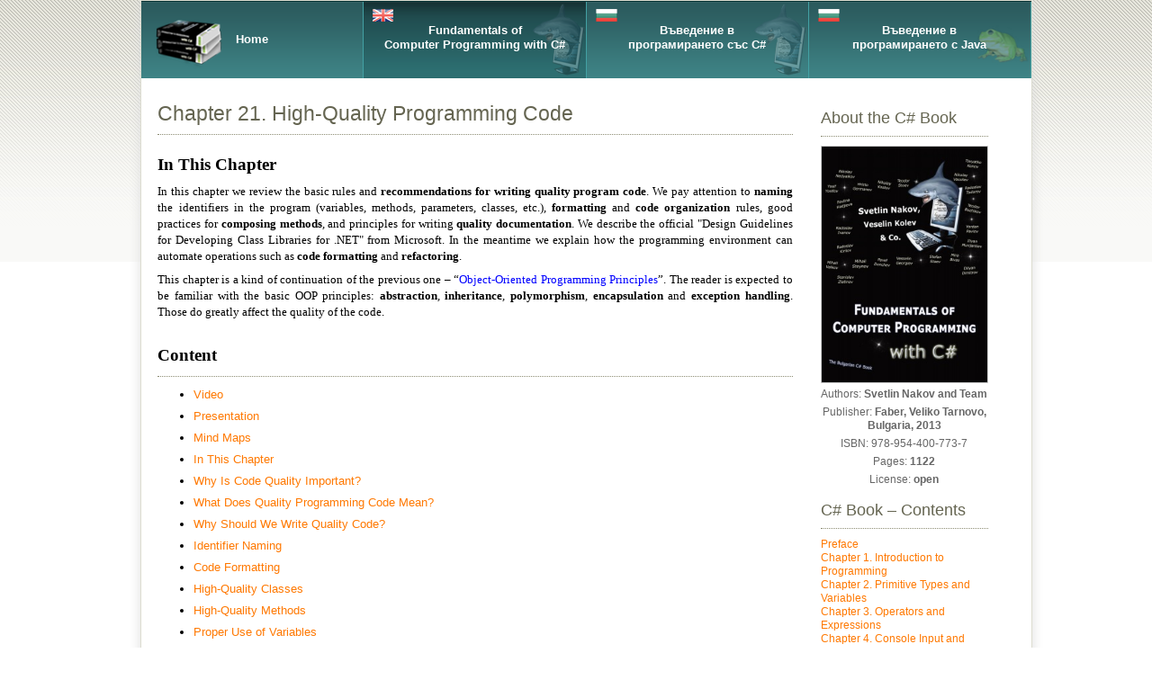

--- FILE ---
content_type: text/html; charset=UTF-8
request_url: https://introprogramming.info/english-intro-csharp-book/read-online/chapter-21-high-quality-programming-code/
body_size: 79684
content:

<!DOCTYPE html>
<html lang="en">
    <head>
        <title>Free C# / Java / JavaScript / Python / C++ Programming Books    &raquo; Chapter 21. High-Quality Programming Code</title>
        <meta charset="UTF-8" />
		<meta name="viewport" content="width=device-width, initial-scale=1.0"/>
		<link rel="shortcut icon" href="https://introprogramming.info/wp-content/themes/introprograming/favicon.ico" type="image/x-icon" />
        <meta name="description" content="Fundamentals of Computer Programming with C# by Svetlin Nakov & Co. - free e-book - official web site" />
        <meta name="keywords" content="book, programming, C#, Java, programming, Nakov, student's book, free, tutorial, lessons, presentations, video lectures, teaching materials, algorithms, data structures, free training" />
        <meta name="author" content="Svetlin Nakov" />
        <link rel="stylesheet" href="https://introprogramming.info/wp-content/themes/introprograming/style.css" type="text/css" media="screen" />
		
		<!-- KICKSTART -->
		<link rel="stylesheet" type="text/css" href="https://introprogramming.info/wp-content/themes/introprograming/HTML-KickStart-master/css/kickstart.css" media="all" />                 
		<script type="text/javascript" src="https://ajax.googleapis.com/ajax/libs/jquery/1.9.1/jquery.min.js"></script>
		<script type="text/javascript" src="https://introprogramming.info/wp-content/themes/introprograming/HTML-KickStart-master/js/kickstart.js"></script> 
        <!-- / KICKSTART -->		
		
        <link rel="alternate" type="application/rss+xml" title="RSS 2.0" href="https://introprogramming.info/feed/" />
        <link rel="alternate" type="text/xml" title="RSS .92" href="https://introprogramming.info/feed/rss/" />
        <link rel="alternate" type="application/atom+xml" title="Atom 0.3" href="https://introprogramming.info/feed/atom/" />
        <link rel="pingback" href="https://introprogramming.info/xmlrpc.php" />
        <link rel="EditURI" type="application/rsd+xml" title="RSD" href="https://introprogramming.info/xmlrpc.php?rsd" />
        <meta name="robots" content="index,follow,noodp,noydir" />
        <meta name="generator" content="WordPress CMS engine - modified by Nakov" />
        <script src="https://ajax.googleapis.com/ajax/libs/jquery/1.7.2/jquery.min.js"></script>
        <script src="https://introprogramming.info/wp-content/themes/introprograming/scripts/script.js"></script>
        <meta name='robots' content='max-image-preview:large' />
<link rel="alternate" type="application/rss+xml" title="Free C# / Java / JavaScript / Python / C++ Programming Books &raquo; Chapter 21. High-Quality Programming Code Comments Feed" href="https://introprogramming.info/english-intro-csharp-book/read-online/chapter-21-high-quality-programming-code/feed/" />
<link rel="alternate" title="oEmbed (JSON)" type="application/json+oembed" href="https://introprogramming.info/wp-json/oembed/1.0/embed?url=https%3A%2F%2Fintroprogramming.info%2Fenglish-intro-csharp-book%2Fread-online%2Fchapter-21-high-quality-programming-code%2F" />
<link rel="alternate" title="oEmbed (XML)" type="text/xml+oembed" href="https://introprogramming.info/wp-json/oembed/1.0/embed?url=https%3A%2F%2Fintroprogramming.info%2Fenglish-intro-csharp-book%2Fread-online%2Fchapter-21-high-quality-programming-code%2F&#038;format=xml" />
<style id='wp-img-auto-sizes-contain-inline-css' type='text/css'>
img:is([sizes=auto i],[sizes^="auto," i]){contain-intrinsic-size:3000px 1500px}
/*# sourceURL=wp-img-auto-sizes-contain-inline-css */
</style>
<style id='wp-emoji-styles-inline-css' type='text/css'>

	img.wp-smiley, img.emoji {
		display: inline !important;
		border: none !important;
		box-shadow: none !important;
		height: 1em !important;
		width: 1em !important;
		margin: 0 0.07em !important;
		vertical-align: -0.1em !important;
		background: none !important;
		padding: 0 !important;
	}
/*# sourceURL=wp-emoji-styles-inline-css */
</style>
<style id='wp-block-library-inline-css' type='text/css'>
:root{--wp-block-synced-color:#7a00df;--wp-block-synced-color--rgb:122,0,223;--wp-bound-block-color:var(--wp-block-synced-color);--wp-editor-canvas-background:#ddd;--wp-admin-theme-color:#007cba;--wp-admin-theme-color--rgb:0,124,186;--wp-admin-theme-color-darker-10:#006ba1;--wp-admin-theme-color-darker-10--rgb:0,107,160.5;--wp-admin-theme-color-darker-20:#005a87;--wp-admin-theme-color-darker-20--rgb:0,90,135;--wp-admin-border-width-focus:2px}@media (min-resolution:192dpi){:root{--wp-admin-border-width-focus:1.5px}}.wp-element-button{cursor:pointer}:root .has-very-light-gray-background-color{background-color:#eee}:root .has-very-dark-gray-background-color{background-color:#313131}:root .has-very-light-gray-color{color:#eee}:root .has-very-dark-gray-color{color:#313131}:root .has-vivid-green-cyan-to-vivid-cyan-blue-gradient-background{background:linear-gradient(135deg,#00d084,#0693e3)}:root .has-purple-crush-gradient-background{background:linear-gradient(135deg,#34e2e4,#4721fb 50%,#ab1dfe)}:root .has-hazy-dawn-gradient-background{background:linear-gradient(135deg,#faaca8,#dad0ec)}:root .has-subdued-olive-gradient-background{background:linear-gradient(135deg,#fafae1,#67a671)}:root .has-atomic-cream-gradient-background{background:linear-gradient(135deg,#fdd79a,#004a59)}:root .has-nightshade-gradient-background{background:linear-gradient(135deg,#330968,#31cdcf)}:root .has-midnight-gradient-background{background:linear-gradient(135deg,#020381,#2874fc)}:root{--wp--preset--font-size--normal:16px;--wp--preset--font-size--huge:42px}.has-regular-font-size{font-size:1em}.has-larger-font-size{font-size:2.625em}.has-normal-font-size{font-size:var(--wp--preset--font-size--normal)}.has-huge-font-size{font-size:var(--wp--preset--font-size--huge)}.has-text-align-center{text-align:center}.has-text-align-left{text-align:left}.has-text-align-right{text-align:right}.has-fit-text{white-space:nowrap!important}#end-resizable-editor-section{display:none}.aligncenter{clear:both}.items-justified-left{justify-content:flex-start}.items-justified-center{justify-content:center}.items-justified-right{justify-content:flex-end}.items-justified-space-between{justify-content:space-between}.screen-reader-text{border:0;clip-path:inset(50%);height:1px;margin:-1px;overflow:hidden;padding:0;position:absolute;width:1px;word-wrap:normal!important}.screen-reader-text:focus{background-color:#ddd;clip-path:none;color:#444;display:block;font-size:1em;height:auto;left:5px;line-height:normal;padding:15px 23px 14px;text-decoration:none;top:5px;width:auto;z-index:100000}html :where(.has-border-color){border-style:solid}html :where([style*=border-top-color]){border-top-style:solid}html :where([style*=border-right-color]){border-right-style:solid}html :where([style*=border-bottom-color]){border-bottom-style:solid}html :where([style*=border-left-color]){border-left-style:solid}html :where([style*=border-width]){border-style:solid}html :where([style*=border-top-width]){border-top-style:solid}html :where([style*=border-right-width]){border-right-style:solid}html :where([style*=border-bottom-width]){border-bottom-style:solid}html :where([style*=border-left-width]){border-left-style:solid}html :where(img[class*=wp-image-]){height:auto;max-width:100%}:where(figure){margin:0 0 1em}html :where(.is-position-sticky){--wp-admin--admin-bar--position-offset:var(--wp-admin--admin-bar--height,0px)}@media screen and (max-width:600px){html :where(.is-position-sticky){--wp-admin--admin-bar--position-offset:0px}}

/*# sourceURL=wp-block-library-inline-css */
</style><style id='global-styles-inline-css' type='text/css'>
:root{--wp--preset--aspect-ratio--square: 1;--wp--preset--aspect-ratio--4-3: 4/3;--wp--preset--aspect-ratio--3-4: 3/4;--wp--preset--aspect-ratio--3-2: 3/2;--wp--preset--aspect-ratio--2-3: 2/3;--wp--preset--aspect-ratio--16-9: 16/9;--wp--preset--aspect-ratio--9-16: 9/16;--wp--preset--color--black: #000000;--wp--preset--color--cyan-bluish-gray: #abb8c3;--wp--preset--color--white: #ffffff;--wp--preset--color--pale-pink: #f78da7;--wp--preset--color--vivid-red: #cf2e2e;--wp--preset--color--luminous-vivid-orange: #ff6900;--wp--preset--color--luminous-vivid-amber: #fcb900;--wp--preset--color--light-green-cyan: #7bdcb5;--wp--preset--color--vivid-green-cyan: #00d084;--wp--preset--color--pale-cyan-blue: #8ed1fc;--wp--preset--color--vivid-cyan-blue: #0693e3;--wp--preset--color--vivid-purple: #9b51e0;--wp--preset--gradient--vivid-cyan-blue-to-vivid-purple: linear-gradient(135deg,rgb(6,147,227) 0%,rgb(155,81,224) 100%);--wp--preset--gradient--light-green-cyan-to-vivid-green-cyan: linear-gradient(135deg,rgb(122,220,180) 0%,rgb(0,208,130) 100%);--wp--preset--gradient--luminous-vivid-amber-to-luminous-vivid-orange: linear-gradient(135deg,rgb(252,185,0) 0%,rgb(255,105,0) 100%);--wp--preset--gradient--luminous-vivid-orange-to-vivid-red: linear-gradient(135deg,rgb(255,105,0) 0%,rgb(207,46,46) 100%);--wp--preset--gradient--very-light-gray-to-cyan-bluish-gray: linear-gradient(135deg,rgb(238,238,238) 0%,rgb(169,184,195) 100%);--wp--preset--gradient--cool-to-warm-spectrum: linear-gradient(135deg,rgb(74,234,220) 0%,rgb(151,120,209) 20%,rgb(207,42,186) 40%,rgb(238,44,130) 60%,rgb(251,105,98) 80%,rgb(254,248,76) 100%);--wp--preset--gradient--blush-light-purple: linear-gradient(135deg,rgb(255,206,236) 0%,rgb(152,150,240) 100%);--wp--preset--gradient--blush-bordeaux: linear-gradient(135deg,rgb(254,205,165) 0%,rgb(254,45,45) 50%,rgb(107,0,62) 100%);--wp--preset--gradient--luminous-dusk: linear-gradient(135deg,rgb(255,203,112) 0%,rgb(199,81,192) 50%,rgb(65,88,208) 100%);--wp--preset--gradient--pale-ocean: linear-gradient(135deg,rgb(255,245,203) 0%,rgb(182,227,212) 50%,rgb(51,167,181) 100%);--wp--preset--gradient--electric-grass: linear-gradient(135deg,rgb(202,248,128) 0%,rgb(113,206,126) 100%);--wp--preset--gradient--midnight: linear-gradient(135deg,rgb(2,3,129) 0%,rgb(40,116,252) 100%);--wp--preset--font-size--small: 13px;--wp--preset--font-size--medium: 20px;--wp--preset--font-size--large: 36px;--wp--preset--font-size--x-large: 42px;--wp--preset--spacing--20: 0.44rem;--wp--preset--spacing--30: 0.67rem;--wp--preset--spacing--40: 1rem;--wp--preset--spacing--50: 1.5rem;--wp--preset--spacing--60: 2.25rem;--wp--preset--spacing--70: 3.38rem;--wp--preset--spacing--80: 5.06rem;--wp--preset--shadow--natural: 6px 6px 9px rgba(0, 0, 0, 0.2);--wp--preset--shadow--deep: 12px 12px 50px rgba(0, 0, 0, 0.4);--wp--preset--shadow--sharp: 6px 6px 0px rgba(0, 0, 0, 0.2);--wp--preset--shadow--outlined: 6px 6px 0px -3px rgb(255, 255, 255), 6px 6px rgb(0, 0, 0);--wp--preset--shadow--crisp: 6px 6px 0px rgb(0, 0, 0);}:where(.is-layout-flex){gap: 0.5em;}:where(.is-layout-grid){gap: 0.5em;}body .is-layout-flex{display: flex;}.is-layout-flex{flex-wrap: wrap;align-items: center;}.is-layout-flex > :is(*, div){margin: 0;}body .is-layout-grid{display: grid;}.is-layout-grid > :is(*, div){margin: 0;}:where(.wp-block-columns.is-layout-flex){gap: 2em;}:where(.wp-block-columns.is-layout-grid){gap: 2em;}:where(.wp-block-post-template.is-layout-flex){gap: 1.25em;}:where(.wp-block-post-template.is-layout-grid){gap: 1.25em;}.has-black-color{color: var(--wp--preset--color--black) !important;}.has-cyan-bluish-gray-color{color: var(--wp--preset--color--cyan-bluish-gray) !important;}.has-white-color{color: var(--wp--preset--color--white) !important;}.has-pale-pink-color{color: var(--wp--preset--color--pale-pink) !important;}.has-vivid-red-color{color: var(--wp--preset--color--vivid-red) !important;}.has-luminous-vivid-orange-color{color: var(--wp--preset--color--luminous-vivid-orange) !important;}.has-luminous-vivid-amber-color{color: var(--wp--preset--color--luminous-vivid-amber) !important;}.has-light-green-cyan-color{color: var(--wp--preset--color--light-green-cyan) !important;}.has-vivid-green-cyan-color{color: var(--wp--preset--color--vivid-green-cyan) !important;}.has-pale-cyan-blue-color{color: var(--wp--preset--color--pale-cyan-blue) !important;}.has-vivid-cyan-blue-color{color: var(--wp--preset--color--vivid-cyan-blue) !important;}.has-vivid-purple-color{color: var(--wp--preset--color--vivid-purple) !important;}.has-black-background-color{background-color: var(--wp--preset--color--black) !important;}.has-cyan-bluish-gray-background-color{background-color: var(--wp--preset--color--cyan-bluish-gray) !important;}.has-white-background-color{background-color: var(--wp--preset--color--white) !important;}.has-pale-pink-background-color{background-color: var(--wp--preset--color--pale-pink) !important;}.has-vivid-red-background-color{background-color: var(--wp--preset--color--vivid-red) !important;}.has-luminous-vivid-orange-background-color{background-color: var(--wp--preset--color--luminous-vivid-orange) !important;}.has-luminous-vivid-amber-background-color{background-color: var(--wp--preset--color--luminous-vivid-amber) !important;}.has-light-green-cyan-background-color{background-color: var(--wp--preset--color--light-green-cyan) !important;}.has-vivid-green-cyan-background-color{background-color: var(--wp--preset--color--vivid-green-cyan) !important;}.has-pale-cyan-blue-background-color{background-color: var(--wp--preset--color--pale-cyan-blue) !important;}.has-vivid-cyan-blue-background-color{background-color: var(--wp--preset--color--vivid-cyan-blue) !important;}.has-vivid-purple-background-color{background-color: var(--wp--preset--color--vivid-purple) !important;}.has-black-border-color{border-color: var(--wp--preset--color--black) !important;}.has-cyan-bluish-gray-border-color{border-color: var(--wp--preset--color--cyan-bluish-gray) !important;}.has-white-border-color{border-color: var(--wp--preset--color--white) !important;}.has-pale-pink-border-color{border-color: var(--wp--preset--color--pale-pink) !important;}.has-vivid-red-border-color{border-color: var(--wp--preset--color--vivid-red) !important;}.has-luminous-vivid-orange-border-color{border-color: var(--wp--preset--color--luminous-vivid-orange) !important;}.has-luminous-vivid-amber-border-color{border-color: var(--wp--preset--color--luminous-vivid-amber) !important;}.has-light-green-cyan-border-color{border-color: var(--wp--preset--color--light-green-cyan) !important;}.has-vivid-green-cyan-border-color{border-color: var(--wp--preset--color--vivid-green-cyan) !important;}.has-pale-cyan-blue-border-color{border-color: var(--wp--preset--color--pale-cyan-blue) !important;}.has-vivid-cyan-blue-border-color{border-color: var(--wp--preset--color--vivid-cyan-blue) !important;}.has-vivid-purple-border-color{border-color: var(--wp--preset--color--vivid-purple) !important;}.has-vivid-cyan-blue-to-vivid-purple-gradient-background{background: var(--wp--preset--gradient--vivid-cyan-blue-to-vivid-purple) !important;}.has-light-green-cyan-to-vivid-green-cyan-gradient-background{background: var(--wp--preset--gradient--light-green-cyan-to-vivid-green-cyan) !important;}.has-luminous-vivid-amber-to-luminous-vivid-orange-gradient-background{background: var(--wp--preset--gradient--luminous-vivid-amber-to-luminous-vivid-orange) !important;}.has-luminous-vivid-orange-to-vivid-red-gradient-background{background: var(--wp--preset--gradient--luminous-vivid-orange-to-vivid-red) !important;}.has-very-light-gray-to-cyan-bluish-gray-gradient-background{background: var(--wp--preset--gradient--very-light-gray-to-cyan-bluish-gray) !important;}.has-cool-to-warm-spectrum-gradient-background{background: var(--wp--preset--gradient--cool-to-warm-spectrum) !important;}.has-blush-light-purple-gradient-background{background: var(--wp--preset--gradient--blush-light-purple) !important;}.has-blush-bordeaux-gradient-background{background: var(--wp--preset--gradient--blush-bordeaux) !important;}.has-luminous-dusk-gradient-background{background: var(--wp--preset--gradient--luminous-dusk) !important;}.has-pale-ocean-gradient-background{background: var(--wp--preset--gradient--pale-ocean) !important;}.has-electric-grass-gradient-background{background: var(--wp--preset--gradient--electric-grass) !important;}.has-midnight-gradient-background{background: var(--wp--preset--gradient--midnight) !important;}.has-small-font-size{font-size: var(--wp--preset--font-size--small) !important;}.has-medium-font-size{font-size: var(--wp--preset--font-size--medium) !important;}.has-large-font-size{font-size: var(--wp--preset--font-size--large) !important;}.has-x-large-font-size{font-size: var(--wp--preset--font-size--x-large) !important;}
/*# sourceURL=global-styles-inline-css */
</style>

<style id='classic-theme-styles-inline-css' type='text/css'>
/*! This file is auto-generated */
.wp-block-button__link{color:#fff;background-color:#32373c;border-radius:9999px;box-shadow:none;text-decoration:none;padding:calc(.667em + 2px) calc(1.333em + 2px);font-size:1.125em}.wp-block-file__button{background:#32373c;color:#fff;text-decoration:none}
/*# sourceURL=/wp-includes/css/classic-themes.min.css */
</style>
<link rel="https://api.w.org/" href="https://introprogramming.info/wp-json/" /><link rel="alternate" title="JSON" type="application/json" href="https://introprogramming.info/wp-json/wp/v2/pages/2910" /><link rel="EditURI" type="application/rsd+xml" title="RSD" href="https://introprogramming.info/xmlrpc.php?rsd" />
<meta name="generator" content="WordPress 6.9" />
<link rel="canonical" href="https://introprogramming.info/english-intro-csharp-book/read-online/chapter-21-high-quality-programming-code/" />
<link rel='shortlink' href='https://introprogramming.info/?p=2910' />

		<!-- GA Google Analytics @ https://m0n.co/ga -->
		<script>
			(function(i,s,o,g,r,a,m){i['GoogleAnalyticsObject']=r;i[r]=i[r]||function(){
			(i[r].q=i[r].q||[]).push(arguments)},i[r].l=1*new Date();a=s.createElement(o),
			m=s.getElementsByTagName(o)[0];a.async=1;a.src=g;m.parentNode.insertBefore(a,m)
			})(window,document,'script','https://www.google-analytics.com/analytics.js','ga');
			ga('create', 'UA-11309924-2', 'auto');
			ga('send', 'pageview');
		</script>

	<link rel="icon" href="https://introprogramming.info/wp-content/uploads/2022/01/cropped-shark-favicon-32x32.png" sizes="32x32" />
<link rel="icon" href="https://introprogramming.info/wp-content/uploads/2022/01/cropped-shark-favicon-192x192.png" sizes="192x192" />
<link rel="apple-touch-icon" href="https://introprogramming.info/wp-content/uploads/2022/01/cropped-shark-favicon-180x180.png" />
<meta name="msapplication-TileImage" content="https://introprogramming.info/wp-content/uploads/2022/01/cropped-shark-favicon-270x270.png" />
				<!-- Start of Mind Maps script -->

		<!-- Add mousewheel plugin (this is optional) -->
		<script type="text/javascript" src="/wp-content/uploads/2013/07/MindMaps/lib/jquery.mousewheel-3.0.6.pack.js"></script>

		<!-- Add fancyBox -->
		<link rel="stylesheet" href="/wp-content/uploads/2013/07/MindMaps/source/jquery.fancybox.css?v=2.1.5" type="text/css" media="screen" />
		<script type="text/javascript" src="/wp-content/uploads/2013/07/MindMaps/source/jquery.fancybox.pack.js?v=2.1.5"></script>

		<!-- Optionally add helpers - button, thumbnail and/or media -->
		<link rel="stylesheet" href="/wp-content/uploads/2013/07/MindMaps/source/helpers/jquery.fancybox-buttons.css?v=1.0.5" type="text/css" media="screen" />
		<script type="text/javascript" src="/wp-content/uploads/2013/07/MindMaps/source/helpers/jquery.fancybox-buttons.js?v=1.0.5"></script>
		<script type="text/javascript" src="/wp-content/uploads/2013/07/MindMaps/source/helpers/jquery.fancybox-media.js?v=1.0.6"></script>

		<link rel="stylesheet" href="/wp-content/uploads/2013/07/MindMaps/source/helpers/jquery.fancybox-thumbs.css?v=1.0.7" type="text/css" media="screen" />
		<script type="text/javascript" src="/wp-content/uploads/2013/07/MindMaps/source/helpers/jquery.fancybox-thumbs.js?v=1.0.7"></script>
		
		<script type="text/javascript">
			jQuery( document ).ready( function( $ ) {
				$(".fancybox-thumb").fancybox({
					prevEffect	: 'none',
					nextEffect	: 'none',
					minWidth	: '800',
					minHeight	: '95%',
					width		: '95%',
					height		: '100%',					
					closeClick	: false,
					helpers	: {
						title	: {
							type: 'inside'
						},
						thumbs	: {
							width	: 50,
							height	: 50
						}
					}
				});
			});
		</script>				
		<style type="text/css">
			body { 
				background-color:white;
			}		
			.thumbsContainer{
				width: 720px;
			}
			.myframe{
				border: 3px solid white;
				border-radius: 10px;
				margin: 1px;
				width: 128px; 
				height: 128px;
				-moz-transition:width 1s, height 1s, -moz-transform 1s;
				transition:width 1s, height 1s, transform 1s;
				-webkit-transition:width 1s, height 1s, -webkit-transform 1s; /* Safari */
				-o-transition:width 1s, height 1s, -o-transform 1s;
			}
			.myframe:hover{
				transform:rotate(360deg);
				-webkit-transform:rotate(360deg); /* Safari */
   				-moz-transform: rotate(360deg);
    				-ms-transform: rotate(360deg);
				-o-transform:rotate(360deg);
  				box-shadow: 0 0 5px rgb(255, 120, 0);
 				border: 3px solid rgb(255, 120, 0);
  				cursor: hand;
  				cursor: pointer;
			}
		</style>
		
		<!-- End of Mind Maps script -->
		    </head>
    <body>
		<div class="grid">
			<div class="col_12">
				<!-- header -->
				<header class="main-header">
<nav id="header-menu">
	<ul>
		<li><span class="header-books"></span><a href="https://introprogramming.info"><span class="first">Home</span></a></li>
		<li class="selected"><span class="flag-header"></span><a href="https://introprogramming.info/english-intro-csharp-book/" class="header-link-csharp"><span>Fundamentals of<br/> Computer Programming with C#</span></a></li>
		<li><span class="flag-header bg-flag"></span><a href="https://introprogramming.info/intro-csharp-book/" class="header-link-csharp"><span>Въведение в<br /> програмирането със C#</span></a></li>
		<li><span class="flag-header bg-flag"></span><a href="https://introprogramming.info/intro-java-book/" class="header-link-java"><span>Въведение в<br /> програмирането с Java</span></a></li>
	</ul>
	<div class="clear"></div>
</nav>

</header>


<!-- navigation -->

<nav id="menu_csharp" class="menu-drop-down">
    <false class="menu"><ul>
<li class="page_item page-item-2719 page_item_has_children current_page_ancestor"><a href="https://introprogramming.info/english-intro-csharp-book/">C# Fundamentals Book by Nakov and Team (Fundamentals of Computer Programming with C#)</a>
<ul class='children'>
	<li class="page_item page-item-2806"><a href="https://introprogramming.info/english-intro-csharp-book/other-resources/">Additional Resources about the Book &#8220;Fundamentals of Computer Programming with C#&#8221;</a></li>
	<li class="page_item page-item-2795"><a href="https://introprogramming.info/english-intro-csharp-book/authors/">Authors and Contrubutors to the Free Book &#8220;Fundamentals of Computer Programming with C#&#8221;</a></li>
	<li class="page_item page-item-2786"><a href="https://introprogramming.info/english-intro-csharp-book/downloads/">Download the Free C# Programming Fundamentals eBook in Different Formats</a></li>
	<li class="page_item page-item-2792"><a href="https://introprogramming.info/english-intro-csharp-book/presentations/">Free Presentation Slides on the Book &#8220;Fundamentals of Computer Programming with C#&#8221;</a></li>
	<li class="page_item page-item-3277"><a href="https://introprogramming.info/english-intro-csharp-book/mind-maps/">Mind Maps on the Book &#8220;Fundamentals of Computer Programming with C#&#8221;</a></li>
	<li class="page_item page-item-3600"><a href="https://introprogramming.info/english-intro-csharp-book/order/">Order the C# Fundamentals Book (Paperback)</a></li>
	<li class="page_item page-item-3586"><a href="https://introprogramming.info/english-intro-csharp-book/privacy-policy-for-the-csharp-book-apps/">Privacy Policy for the C# Book Apps (Android, iOS, Win8, WP8)</a></li>
	<li class="page_item page-item-2752 page_item_has_children current_page_ancestor current_page_parent"><a href="https://introprogramming.info/english-intro-csharp-book/read-online/">Read Online the Free Book &#8220;Fundamentals of Computer Programming with C#&#8221; (the Bulgarian Book)</a>
	<ul class='children'>
		<li class="page_item page-item-2852"><a href="https://introprogramming.info/english-intro-csharp-book/read-online/chapter-1-introduction-to-programming/">Chapter 1. Introduction to Programming</a></li>
		<li class="page_item page-item-2878"><a href="https://introprogramming.info/english-intro-csharp-book/read-online/chapter-10-recursion/">Chapter 10. Recursion</a></li>
		<li class="page_item page-item-2890"><a href="https://introprogramming.info/english-intro-csharp-book/read-online/chapter-11-creating-and-using-objects/">Chapter 11. Creating and Using Objects</a></li>
		<li class="page_item page-item-2892"><a href="https://introprogramming.info/english-intro-csharp-book/read-online/chapter-12-exception-handling/">Chapter 12. Exception Handling</a></li>
		<li class="page_item page-item-2894"><a href="https://introprogramming.info/english-intro-csharp-book/read-online/chapter-13-strings-and-text-processing/">Chapter 13. Strings and Text Processing</a></li>
		<li class="page_item page-item-2896"><a href="https://introprogramming.info/english-intro-csharp-book/read-online/chapter-14-defining-classes/">Chapter 14. Defining Classes</a></li>
		<li class="page_item page-item-2898"><a href="https://introprogramming.info/english-intro-csharp-book/read-online/chapter-15-text-files/">Chapter 15. Text Files</a></li>
		<li class="page_item page-item-2900"><a href="https://introprogramming.info/english-intro-csharp-book/read-online/chapter-16-linear-data-structures/">Chapter 16. Linear Data Structures</a></li>
		<li class="page_item page-item-2902"><a href="https://introprogramming.info/english-intro-csharp-book/read-online/chapter-17-trees-and-graphs/">Chapter 17. Trees and Graphs</a></li>
		<li class="page_item page-item-2904"><a href="https://introprogramming.info/english-intro-csharp-book/read-online/chapter-18-dictionaries-hash-tables-and-sets/">Chapter 18. Dictionaries, Hash-Tables and Sets</a></li>
		<li class="page_item page-item-2906"><a href="https://introprogramming.info/english-intro-csharp-book/read-online/chapter-19-data-structures-and-algorithm-complexity/">Chapter 19. Data Structures and Algorithm Complexity</a></li>
		<li class="page_item page-item-2858"><a href="https://introprogramming.info/english-intro-csharp-book/read-online/chapter-2-primitive-types-and-variables/">Chapter 2. Primitive Types and Variables</a></li>
		<li class="page_item page-item-2908"><a href="https://introprogramming.info/english-intro-csharp-book/read-online/chapter-20-object-oriented-programming-principles/">Chapter 20. Object-Oriented Programming Principles (OOP)</a></li>
		<li class="page_item page-item-2910 current_page_item"><a href="https://introprogramming.info/english-intro-csharp-book/read-online/chapter-21-high-quality-programming-code/" aria-current="page">Chapter 21. High-Quality Programming Code</a></li>
		<li class="page_item page-item-2912"><a href="https://introprogramming.info/english-intro-csharp-book/read-online/chapter-22-lambda-expressions-and-linq/">Chapter 22. Lambda Expressions and LINQ</a></li>
		<li class="page_item page-item-2914"><a href="https://introprogramming.info/english-intro-csharp-book/read-online/chapter-23-methodology-of-problem-solving/">Chapter 23. Methodology of Problem Solving</a></li>
		<li class="page_item page-item-2916"><a href="https://introprogramming.info/english-intro-csharp-book/read-online/chapter-24-sample-programming-exam-topic-1/">Chapter 24. Sample Programming Exam – Topic #1</a></li>
		<li class="page_item page-item-2918"><a href="https://introprogramming.info/english-intro-csharp-book/read-online/chapter-25-sample-programming-exam-topic-2/">Chapter 25. Sample Programming Exam – Topic #2</a></li>
		<li class="page_item page-item-2920"><a href="https://introprogramming.info/english-intro-csharp-book/read-online/chapter-26-sample-programming-exam-topic-3/">Chapter 26. Sample Programming Exam – Topic #3</a></li>
		<li class="page_item page-item-2862"><a href="https://introprogramming.info/english-intro-csharp-book/read-online/chapter-3-operators-and-expressions/">Chapter 3. Operators and Expressions</a></li>
		<li class="page_item page-item-2864"><a href="https://introprogramming.info/english-intro-csharp-book/read-online/chapter-4-console-input-and-output/">Chapter 4. Console Input and Output</a></li>
		<li class="page_item page-item-2866"><a href="https://introprogramming.info/english-intro-csharp-book/read-online/chapter-5-conditional-statements/">Chapter 5. Conditional Statements</a></li>
		<li class="page_item page-item-2868"><a href="https://introprogramming.info/english-intro-csharp-book/read-online/chapter-6-loops/">Chapter 6. Loops</a></li>
		<li class="page_item page-item-2870"><a href="https://introprogramming.info/english-intro-csharp-book/read-online/chapter-7-arrays/">Chapter 7. Arrays</a></li>
		<li class="page_item page-item-2872"><a href="https://introprogramming.info/english-intro-csharp-book/read-online/chapter-8-numeral-systems/">Chapter 8. Numeral Systems</a></li>
		<li class="page_item page-item-2874"><a href="https://introprogramming.info/english-intro-csharp-book/read-online/chapter-9-methods/">Chapter 9. Methods</a></li>
		<li class="page_item page-item-2922"><a href="https://introprogramming.info/english-intro-csharp-book/read-online/chapter-conclusion/">Conclusion</a></li>
		<li class="page_item page-item-2850"><a href="https://introprogramming.info/english-intro-csharp-book/read-online/chapter-preface/">Preface</a></li>
	</ul>
</li>
	<li class="page_item page-item-3393"><a href="https://introprogramming.info/english-intro-csharp-book/report-a-bug/">Report a Bug in the C# Fundamentals Book</a></li>
	<li class="page_item page-item-2789"><a href="https://introprogramming.info/english-intro-csharp-book/videos/">Video Lessons on the Book &#8220;Fundamentals of Computer Programming with C#&#8221; &#8211; Free Video C# Tutorial &#8211; Programming Videos</a></li>
</ul>
</li>
<li class="page_item page-item-4"><a href="https://introprogramming.info/">Добре дошли в програмирането &#8211; безплатни книги за програмиране</a></li>
<li class="page_item page-item-11 page_item_has_children"><a href="https://introprogramming.info/intro-java-book/">Книга &#8220;Въведение в програмирането с Java&#8221;</a>
<ul class='children'>
	<li class="page_item page-item-81"><a href="https://introprogramming.info/intro-java-book/introduction-to-computer-science-using-java/">Books :: Intro Java :: Introduction to Computer Science using Java</a></li>
	<li class="page_item page-item-75"><a href="https://introprogramming.info/intro-java-book/free-books-programming-introduction-to-programming-using-java-by-svetlin-nakov/">Books :: Introduction to Programming Using Java :: Free Java Programming Book by Svetlin Nakov and His Team</a></li>
	<li class="page_item page-item-77"><a href="https://introprogramming.info/intro-java-book/books-java-introduction-to-java-programming-course-for-beginners/">Free Books Online :: Introduction to Java Programming &#8211; Comprehensive Course for Beginners</a></li>
	<li class="page_item page-item-79"><a href="https://introprogramming.info/intro-java-book/tutorials-programming-java-introduction-to-the-java-programming-language/">Programming Tutorials :: Introduction to the Java Programming Language (by Svetlin Nakov)</a></li>
	<li class="page_item page-item-31"><a href="https://introprogramming.info/intro-java-book/authors/">Авторски колектив на Intro Java книгата</a></li>
	<li class="page_item page-item-41"><a href="https://introprogramming.info/intro-java-book/bezplatno-e-kniga-nakov-kniga-programirane-intro-java/">Безплатно >> електронна книга >> книга Intro Java от Наков и колектив</a></li>
	<li class="page_item page-item-69"><a href="https://introprogramming.info/intro-java-book/bulgarski-intro-java-book-edna-kniga-programirane-java-nakov/">Български книги &#8211; безплатно &#8211; Intro Java: една книга за програмиране на Java от Наков и колектив</a></li>
	<li class="page_item page-item-3362"><a href="https://introprogramming.info/intro-java-book/report-a-bug/">Докладвай грешка в Intro Java книгата</a></li>
	<li class="page_item page-item-39"><a href="https://introprogramming.info/intro-java-book/other-resources/">Други ресурси към Intro Java книгата</a></li>
	<li class="page_item page-item-18"><a href="https://introprogramming.info/intro-java-book/downloads/">Изтеглете Java книгата безплатно в електронен формат</a></li>
	<li class="page_item page-item-48"><a href="https://introprogramming.info/intro-java-book/downloads-free-java-books-nakov-kniga-online-book/">Изтеглете безплатната онлайн книга на Наков за основите на програмирането на Java</a></li>
	<li class="page_item page-item-44"><a href="https://introprogramming.info/intro-java-book/knigi-java-programming-kniga-nakov-java-programirane/">Книгата на Наков за Java програмиране &#8211; четете онлайн!</a></li>
	<li class="page_item page-item-54"><a href="https://introprogramming.info/intro-java-book/computer-science-books-free-kniga-intro-java-programirane/">Компютърни науки :: програмиране :: книги :: безплатни :: книга Intro Java</a></li>
	<li class="page_item page-item-3607"><a href="https://introprogramming.info/intro-java-book/order/">Купи книгата &#8220;Въведение в програмирането с Java&#8221; на хартия</a></li>
	<li class="page_item page-item-46"><a href="https://introprogramming.info/intro-java-book/knigi-nars-vavedenie-v-programiraneto-s-java-nakov/">НАРС :: Книги за Java: Въведение в програмирането с Java (от Светлин Наков и колектив)</a></li>
	<li class="page_item page-item-65"><a href="https://introprogramming.info/intro-java-book/java-elektronna-kniga-programirane-kniga-java-nakov/">Програмиране :: Java :: електронни книги :: книга за програмиране на Java от Светлин Наков и колектив</a></li>
	<li class="page_item page-item-26 page_item_has_children"><a href="https://introprogramming.info/intro-java-book/read-online/">Четете онлайн книгата &#8220;Въведение в програмирането с Java&#8221;</a>
	<ul class='children'>
		<li class="page_item page-item-1729"><a href="https://introprogramming.info/intro-java-book/read-online/glava1-vavedenie-v-programiraneto/">Глава 1. Въведение в програмирането</a></li>
		<li class="page_item page-item-1948"><a href="https://introprogramming.info/intro-java-book/read-online/glava10-rekursia/">Глава 10. Рекурсия</a></li>
		<li class="page_item page-item-1968"><a href="https://introprogramming.info/intro-java-book/read-online/glava11-sazdavane-i-izpolzvane-na-obekti/">Глава 11. Създаване и използване на обекти</a></li>
		<li class="page_item page-item-1992"><a href="https://introprogramming.info/intro-java-book/read-online/glava12-obrabotka-na-izklyuchenia/">Глава 12. Обработка на изключения</a></li>
		<li class="page_item page-item-2029"><a href="https://introprogramming.info/intro-java-book/read-online/glava13-simvolni-nizove/">Глава 13. Символни низове</a></li>
		<li class="page_item page-item-2115"><a href="https://introprogramming.info/intro-java-book/read-online/glava14-definirane-na-klasove/">Глава 14. Дефиниране на класове</a></li>
		<li class="page_item page-item-2128"><a href="https://introprogramming.info/intro-java-book/read-online/glava15-tekstovi-failove/">Глава 15. Текстови файлове</a></li>
		<li class="page_item page-item-2163"><a href="https://introprogramming.info/intro-java-book/read-online/glava16-lineini-strukturi-ot-danni/">Глава 16. Линейни структури от данни</a></li>
		<li class="page_item page-item-2200"><a href="https://introprogramming.info/intro-java-book/read-online/glava17-darveta-i-grafi/">Глава 17. Дървета и графи</a></li>
		<li class="page_item page-item-2225"><a href="https://introprogramming.info/intro-java-book/read-online/glava18-rechnici-hesh-tablici-i-mnojestva/">Глава 18. Речници, хеш-таблици и множества</a></li>
		<li class="page_item page-item-2257"><a href="https://introprogramming.info/intro-java-book/read-online/glava19-strukturi-ot-danni-supostavka-i-preporuki/">Глава 19. Структури от данни &ndash; съпоставка и препоръки</a></li>
		<li class="page_item page-item-1741"><a href="https://introprogramming.info/intro-java-book/read-online/glava2-primitivni-tipove-i-promenlivi/">Глава 2. Примитивни типове и променливи</a></li>
		<li class="page_item page-item-2301"><a href="https://introprogramming.info/intro-java-book/read-online/glava20-principi-na-obektno-orientiranoto-programirane/">Глава 20. Принципи на обектно-ориентираното програмиране</a></li>
		<li class="page_item page-item-2337"><a href="https://introprogramming.info/intro-java-book/read-online/glava21-kachestven-programen-kod/">Глава 21. Качествен програмен код</a></li>
		<li class="page_item page-item-2387"><a href="https://introprogramming.info/intro-java-book/read-online/glava22-kak-da-reshavame-zadachi-po-programirane/">Глава 22. Как да решаваме задачи по програмиране?</a></li>
		<li class="page_item page-item-2391"><a href="https://introprogramming.info/intro-java-book/read-online/glava23-primerna-tema-ot-izpit-po-programirane-30-09-2005/">Глава 23. Примерна тема от изпит по програмиране &ndash; 30.09.2005 г.</a></li>
		<li class="page_item page-item-2392"><a href="https://introprogramming.info/intro-java-book/read-online/glava24-primerna-tema-ot-izpit-po-programirane-08-04-2006/">Глава 24. Примерна тема от изпит по програмиране &ndash; 8.04.2006 г.</a></li>
		<li class="page_item page-item-2398"><a href="https://introprogramming.info/intro-java-book/read-online/glava25-primerna-tema-ot-izpit-po-programirane-11-12-2005/">Глава 25. Примерна тема от изпит по програмиране &ndash; 11.12.2005 г.</a></li>
		<li class="page_item page-item-1749"><a href="https://introprogramming.info/intro-java-book/read-online/glava3-operatori-i-izrazi/">Глава 3. Оператори и изрази</a></li>
		<li class="page_item page-item-1794"><a href="https://introprogramming.info/intro-java-book/read-online/glava4-vhod-i-izhod-ot-konzolata/">Глава 4. Вход и изход от конзолата</a></li>
		<li class="page_item page-item-1817"><a href="https://introprogramming.info/intro-java-book/read-online/glava5-uslovni-konstrukcii/">Глава 5. Условни конструкции</a></li>
		<li class="page_item page-item-1841"><a href="https://introprogramming.info/intro-java-book/read-online/glava6-cikli/">Глава 6. Цикли</a></li>
		<li class="page_item page-item-1866"><a href="https://introprogramming.info/intro-java-book/read-online/glava7-masivi/">Глава 7. Масиви</a></li>
		<li class="page_item page-item-1886"><a href="https://introprogramming.info/intro-java-book/read-online/glava8-broini-sistemi/">Глава 8. Бройни системи</a></li>
		<li class="page_item page-item-1940"><a href="https://introprogramming.info/intro-java-book/read-online/glava9-metodi/">Глава 9. Методи</a></li>
		<li class="page_item page-item-2402"><a href="https://introprogramming.info/intro-java-book/read-online/glava-zaklyuchenie/">Заключение</a></li>
		<li class="page_item page-item-1664"><a href="https://introprogramming.info/intro-java-book/read-online/glava0-predgovor/">Предговор</a></li>
	</ul>
</li>
</ul>
</li>
<li class="page_item page-item-13 page_item_has_children"><a href="https://introprogramming.info/intro-csharp-book/">Книга &#8220;Принципи на програмирането със C#&#8217;</a>
<ul class='children'>
	<li class="page_item page-item-409"><a href="https://introprogramming.info/intro-csharp-book/free-books-programming-introduction-to-programming-using-csharp-by-svetlin-nakov/">Books :: Introduction to Programming Using C# :: Free C# Programming Book by Svetlin Nakov and His Team</a></li>
	<li class="page_item page-item-416"><a href="https://introprogramming.info/intro-csharp-book/introduction-to-computer-science-using-csharp/">Books >> Intro C# >> Introduction to Computer Science using C#</a></li>
	<li class="page_item page-item-412"><a href="https://introprogramming.info/intro-csharp-book/books-csharp-introduction-to-csharp-programming-course-for-beginners/">Free Books Online :: Introduction to C# Programming – Comprehensive Course for Beginners</a></li>
	<li class="page_item page-item-414"><a href="https://introprogramming.info/intro-csharp-book/tutorials-programming-csharp-introduction-to-the-csharp-programming-language/">Programming Tutorials :: Introduction to the C# Programming Language (by Svetlin Nakov)</a></li>
	<li class="page_item page-item-2412"><a href="https://introprogramming.info/intro-csharp-book/authors/">Авторски колектив на Intro C# книгата</a></li>
	<li class="page_item page-item-390"><a href="https://introprogramming.info/intro-csharp-book/bezplatno-e-kniga-nakov-kniga-programirane-intro-csharp/">Безплатно >> електронна C# книга >> книга Intro C# от Наков и колектив</a></li>
	<li class="page_item page-item-407"><a href="https://introprogramming.info/intro-csharp-book/bulgarski-intro-csharp-book-edna-kniga-programirane-csharp-nakov/">Български книги – безплатно – Intro C#: една книга за програмиране на C# от Наков и колектив</a></li>
	<li class="page_item page-item-494"><a href="https://introprogramming.info/intro-csharp-book/videos/">Видео уроци по програмиране на C#</a></li>
	<li class="page_item page-item-3372"><a href="https://introprogramming.info/intro-csharp-book/report-a-bug/">Докладвай грешка в Intro C# книгата</a></li>
	<li class="page_item page-item-122"><a href="https://introprogramming.info/intro-csharp-book/other-resources/">Други ресурси към Intro C# книгата</a></li>
	<li class="page_item page-item-399"><a href="https://introprogramming.info/intro-csharp-book/downloads-free-csharp-books-nakov-kniga-online-book/">Изтеглете безплатната онлайн книга на Наков за основите на програмирането на C#</a></li>
	<li class="page_item page-item-2543"><a href="https://introprogramming.info/intro-csharp-book/downloads/">Изтегляне на Intro C# книгата в различни формати</a></li>
	<li class="page_item page-item-393"><a href="https://introprogramming.info/intro-csharp-book/knigi-csharp-programming-kniga-nakov-csharp-programirane/">Книгата на Наков за C# програмиране – четете онлайн!</a></li>
	<li class="page_item page-item-401"><a href="https://introprogramming.info/intro-csharp-book/computer-science-books-free-kniga-intro-csharp-programirane/">Компютърни науки >> програмиране >> книги >> безплатни >> книга Intro C#</a></li>
	<li class="page_item page-item-3612"><a href="https://introprogramming.info/intro-csharp-book/order/">Купи книгата “Въведение в програмирането със C#” на хартия</a></li>
	<li class="page_item page-item-3296"><a href="https://introprogramming.info/intro-csharp-book/mind-maps/">Мисловни карти по програмиране на C#</a></li>
	<li class="page_item page-item-505"><a href="https://introprogramming.info/intro-csharp-book/presentations/">Презентации и уроци по C# програмиране</a></li>
	<li class="page_item page-item-404"><a href="https://introprogramming.info/intro-csharp-book/csharp-elektronna-kniga-programirane-kniga-csharp-nakov/">Програмиране :: C# :: електронни книги :: книга за програмиране на C# от Светлин Наков и колектив</a></li>
	<li class="page_item page-item-118 page_item_has_children"><a href="https://introprogramming.info/intro-csharp-book/read-online/">Четете онлайн книгата &#8220;Въведение в програмирането със C#&#8221;</a>
	<ul class='children'>
		<li class="page_item page-item-767"><a href="https://introprogramming.info/intro-csharp-book/read-online/glava1-vavedenie-v-programiraneto/">Глава 1. Въведение в програмирането</a></li>
		<li class="page_item page-item-1032"><a href="https://introprogramming.info/intro-csharp-book/read-online/glava10-rekursia/">Глава 10. Рекурсия</a></li>
		<li class="page_item page-item-1064"><a href="https://introprogramming.info/intro-csharp-book/read-online/glava11-sazdavane-i-izpolzvane-na-obekti/">Глава 11. Създаване и използване на обекти</a></li>
		<li class="page_item page-item-1104"><a href="https://introprogramming.info/intro-csharp-book/read-online/glava12-obrabotka-na-izklyuchenia/">Глава 12. Обработка на изключения</a></li>
		<li class="page_item page-item-1137"><a href="https://introprogramming.info/intro-csharp-book/read-online/glava13-simvolni-nizove/">Глава 13. Символни низове</a></li>
		<li class="page_item page-item-1270"><a href="https://introprogramming.info/intro-csharp-book/read-online/glava14-definirane-na-klasove/">Глава 14. Дефиниране на класове</a></li>
		<li class="page_item page-item-1290"><a href="https://introprogramming.info/intro-csharp-book/read-online/glava15-tekstovi-failove/">Глава 15. Текстови файлове</a></li>
		<li class="page_item page-item-1325"><a href="https://introprogramming.info/intro-csharp-book/read-online/glava16-lineini-strukturi-ot-danni/">Глава 16. Линейни структури от данни</a></li>
		<li class="page_item page-item-1364"><a href="https://introprogramming.info/intro-csharp-book/read-online/glava17-durveta-i-grafi/">Глава 17. Дървета и графи</a></li>
		<li class="page_item page-item-1390"><a href="https://introprogramming.info/intro-csharp-book/read-online/glava18-rechnici-hesh-tablici-i-mnojestva/">Глава 18. Речници, хеш-таблици и множества</a></li>
		<li class="page_item page-item-1422"><a href="https://introprogramming.info/intro-csharp-book/read-online/glava19-strukturi-ot-danni-supostavka-i-preporuki/">Глава 19. Структури от данни &ndash; съпоставка и препоръки</a></li>
		<li class="page_item page-item-863"><a href="https://introprogramming.info/intro-csharp-book/read-online/glava2-primitivni-tipove-i-promenlivi/">Глава 2. Примитивни типове и променливи</a></li>
		<li class="page_item page-item-1475"><a href="https://introprogramming.info/intro-csharp-book/read-online/glava20-principi-na-obektno-orientiranoto-programirane/">Глава 20. Принципи на обектно-ориентираното програмиране</a></li>
		<li class="page_item page-item-1533"><a href="https://introprogramming.info/intro-csharp-book/read-online/glava21-kachestven-programen-kod/">Глава 21. Качествен програмен код</a></li>
		<li class="page_item page-item-1537"><a href="https://introprogramming.info/intro-csharp-book/read-online/glava22-lambda-izrazi-i-linq-zayavki/">Глава 22. Ламбда изрази и LINQ заявки</a></li>
		<li class="page_item page-item-1589"><a href="https://introprogramming.info/intro-csharp-book/read-online/glava23-kak-da-reshavame-zadachi-po-programirane/">Глава 23. Как да решаваме задачи по програмиране?</a></li>
		<li class="page_item page-item-1594"><a href="https://introprogramming.info/intro-csharp-book/read-online/glava24-prakticheski-zadachi-za-izpit-po-programirane-tema-1/">Глава 24. Практически задачи за изпит по програмиране &ndash; тема 1</a></li>
		<li class="page_item page-item-1600"><a href="https://introprogramming.info/intro-csharp-book/read-online/glava25-prakticheski-zadachi-za-izpit-po-programirane-tema-2/">Глава 25. Практически задачи за изпит по програмиране &ndash; тема 2</a></li>
		<li class="page_item page-item-1605"><a href="https://introprogramming.info/intro-csharp-book/read-online/glava26-prakticheski-zadachi-za-izpit-po-programirane-tema-3/">Глава 26. Практически задачи за изпит по програмиране &ndash; тема 3</a></li>
		<li class="page_item page-item-871"><a href="https://introprogramming.info/intro-csharp-book/read-online/glava3-operatori-i-izrazi/">Глава 3. Оператори и изрази</a></li>
		<li class="page_item page-item-888"><a href="https://introprogramming.info/intro-csharp-book/read-online/glava4-vhod-i-izhod-ot-konzolata/">Глава 4. Вход и изход от конзолата</a></li>
		<li class="page_item page-item-901"><a href="https://introprogramming.info/intro-csharp-book/read-online/glava5-uslovni-konstrukcii/">Глава 5. Условни конструкции</a></li>
		<li class="page_item page-item-918"><a href="https://introprogramming.info/intro-csharp-book/read-online/glava6-cikli/">Глава 6. Цикли</a></li>
		<li class="page_item page-item-951"><a href="https://introprogramming.info/intro-csharp-book/read-online/glava7-masivi/">Глава 7. Масиви</a></li>
		<li class="page_item page-item-972"><a href="https://introprogramming.info/intro-csharp-book/read-online/glava8-broini-sistemi/">Глава 8. Бройни системи</a></li>
		<li class="page_item page-item-1024"><a href="https://introprogramming.info/intro-csharp-book/read-online/glava9-metodi/">Глава 9. Методи</a></li>
		<li class="page_item page-item-1606"><a href="https://introprogramming.info/intro-csharp-book/read-online/glava-zaklyuchenie/">Заключение</a></li>
		<li class="page_item page-item-849"><a href="https://introprogramming.info/intro-csharp-book/read-online/glava0-predgovor/">Предговор</a></li>
	</ul>
</li>
</ul>
</li>
</ul></false>
</nav>

<div id="wrapper-content">

    <!-- main content -->

    <div id="content" class="col_9 visible column">

            
            <div class="post">

    
                        <div class="header">

                            <div id="page_heading"><h1>Chapter 21. High-Quality Programming Code</h1></div>         

                        </div>

                        <div class="content">

                            <div class="post" id="post-2910">

                                    
                                    <div id="book_chapter">

                                    
                                    <p class="MsoNormal" style="page-break-after: avoid; margin: 12pt 0in 6pt; mso-outline-level: 2;" align="left"><a name="_Toc362296577"></a><b><span style="mso-bidi-font-size: 16.0pt; mso-bidi-font-family: arial; mso-font-kerning: 16.0pt; mso-ansi-language: en-us; mso-fareast-language: en-us; mso-no-proof: yes;"><span style="font-family: Verdana;"><span style="font-size: 14pt; color: #000000;">In This Chapter</span></span></span></b><b></b></p>
<p class="MsoNormal" style="margin: 6pt 0in 0pt;" align="justify"><span style="mso-bidi-font-size: 10.0pt; mso-ansi-language: en-us; mso-fareast-language: en-us;"><span style="font-family: Verdana;"><span style="font-size: 10pt;">In this chapter we review the basic rules and <b style="mso-bidi-font-weight: normal;">recommendations for writing quality program code</b>. We pay attention to <b style="mso-bidi-font-weight: normal;">naming</b> the identifiers in the program (variables, methods, parameters, classes, etc.), <b style="mso-bidi-font-weight: normal;">formatting</b> and <b style="mso-bidi-font-weight: normal;">code organization</b> rules, good practices for <b style="mso-bidi-font-weight: normal;">composing methods</b>, and principles for writing <b style="mso-bidi-font-weight: normal;">quality documentation</b>. We describe the official "Design Guidelines for Developing Class Libraries for .NET" from Microsoft. In the meantime we explain how the programming environment can automate operations such as <b style="mso-bidi-font-weight: normal;">code formatting</b> and <b style="mso-bidi-font-weight: normal;">refactoring</b>.</span></span></span></p>
<p class="MsoNormal" style="margin: 6pt 0in 0pt;" align="justify"><span style="mso-bidi-font-size: 10.0pt; mso-ansi-language: en-us; mso-fareast-language: en-us;"><span style="font-family: Verdana;"><span style="font-size: 10pt;">This chapter is a kind of continuation of the previous one – “</span></span><span style="font-size: 10pt;"><a href="/english-intro-csharp-book/read-online/chapter-20-object-oriented-programming-principles"><span style="mso-fareast-font-family: 'Times New Roman'; mso-fareast-theme-font: minor-fareast;"><span style="color: #0000ff; font-family: Verdana;">Object-Oriented Programming Principles</span></span></a></span><span style="font-family: Verdana;"><span style="font-size: 10pt;">”. The reader is expected to be familiar with the basic OOP principles: <b style="mso-bidi-font-weight: normal;">abstraction</b>, <b style="mso-bidi-font-weight: normal;">inheritance</b>, <b style="mso-bidi-font-weight: normal;">polymorphism</b>, <b style="mso-bidi-font-weight: normal;">encapsulation</b> and <b style="mso-bidi-font-weight: normal;">exception handling</b>. Those do greatly affect the quality of the code.</span></span></span></p>
<h2 id="table-of-contents" style="margin: 12pt 0cm 6pt;"><span style="font-family: Verdana; font-size: 14pt; color: #000000; font-weight: bold;">Content</span></h2>
<ul>
<li><a href="#video-lesson">Video</a></li>
<li><a href="#presentation-slides">Presentation</a></li>
<li><a href="#mind-maps">Mind Maps</a></li>
<li><a href="#_Toc362296577">In This Chapter</a></li>
<li><a href="#_Toc362296578">Why Is Code Quality Important?</a></li>
<li><a href="#_Toc362296579">What Does Quality Programming Code Mean?</a></li>
<li><a href="#_Toc362296580">Why Should We Write Quality Code?</a></li>
<li><a href="#_Toc362296581">Identifier Naming</a></li>
<li><a href="#_Toc362296582">Code Formatting</a></li>
<li><a href="#_Toc362296583">High-Quality Classes</a></li>
<li><a href="#_Toc362296584">High-Quality Methods</a></li>
<li><a href="#_Toc362296585">Proper Use of Variables</a></li>
<li><a href="#_Toc362296586">Proper Use of Expressions</a></li>
<li><a href="#_Toc362296587">Use of Constants</a></li>
<li><a href="#_Toc362296588">Proper Use of Control Flow Statements</a></li>
<li><a href="#_Toc362296589">Defensive Programming</a></li>
<li><a href="#_Toc362296590">Code Documentation</a></li>
<li><a href="#_Toc362296591">Code Refactoring</a></li>
<li><a href="#_Toc362296592">Unit Testing</a></li>
<li><a href="#_Toc362296593">Additional Resources</a></li>
<li><a href="#_Toc362296594">Exercises</a></li>
<li><a href="#_Toc362296595">Solutions and Guidelines</a></li>
<li><a href="#demos-source-code">Demonstrations (source code)</a></li>
<li><a href="#discussion-forum">Discussion Forum</a></li>
</ul>
<h2 id="video-lesson" style="margin: 12pt 0cm 6pt;"><span style="font-family: Verdana; font-size: 14pt; color: #000000; font-weight: bold;">Video</span></h2>
<p><iframe title="High-Quality Code - Part I (2013)" width="500" height="375" src="https://www.youtube.com/embed/egTEOSa2e5Y?feature=oembed" frameborder="0" allow="accelerometer; autoplay; clipboard-write; encrypted-media; gyroscope; picture-in-picture; web-share" referrerpolicy="strict-origin-when-cross-origin" allowfullscreen></iframe></p>
<p><iframe title="High-Quality Code - Part II (2012)" width="500" height="375" src="https://www.youtube.com/embed/a9b2dFGXOcE?feature=oembed" frameborder="0" allow="accelerometer; autoplay; clipboard-write; encrypted-media; gyroscope; picture-in-picture; web-share" referrerpolicy="strict-origin-when-cross-origin" allowfullscreen></iframe></p>
<h2 id="presentation-slides" style="margin: 12pt 0cm 6pt;"><span style="font-family: Verdana; font-size: 14pt; color: #000000; font-weight: bold;">Presentation</span></h2>
<p><iframe title="21. High-Quality Programming Code" src="https://www.slideshare.net/slideshow/embed_code/key/p2FFmDA13j7B9k" width="427" height="356" frameborder="0" marginwidth="0" marginheight="0" scrolling="no" style="border:1px solid #CCC; border-width:1px; margin-bottom:5px; max-width: 100%;" allowfullscreen> </iframe> </p>
<div style="margin-bottom:5px"> <strong> <a href="https://www.slideshare.net/introprogramming/21-highquality-programming-code" title="21. High-Quality Programming Code" target="_blank">21. High-Quality Programming Code</a> </strong> from <strong><a href="https://www.slideshare.net/introprogramming" target="_blank">Intro C# Book</a></strong> </div>
<h2 id="mind-maps" style="margin: 12pt 0cm 6pt;"><span style="font-family: Verdana; font-size: 14pt; color: #000000; font-weight: bold;">Mind Maps</span></h2>
<div class="thumbsContainer"><a class="fancybox-thumb fancybox.iframe " title="Chapter 21" href="/wp-content/uploads/2013/07/MindMaps/21 v01.html" rel="fancybox-thumb21"><img decoding="async" class="myframe" src="/wp-content/uploads/2013/07/MindMaps/21 v01-tiles/t.jpg" alt="" /></a><a class="fancybox-thumb fancybox.iframe " title="Chapter 21" href="/wp-content/uploads/2013/07/MindMaps/21 v02.html" rel="fancybox-thumb21"><img decoding="async" class="myframe" src="/wp-content/uploads/2013/07/MindMaps/21 v02-tiles/t.jpg" alt="" /></a><a class="fancybox-thumb fancybox.iframe " title="Chapter 21" href="/wp-content/uploads/2013/07/MindMaps/21 v03.html" rel="fancybox-thumb21"><img decoding="async" class="myframe" src="/wp-content/uploads/2013/07/MindMaps/21 v03-tiles/t.jpg" alt="" /></a><a class="fancybox-thumb fancybox.iframe " title="Chapter 21" href="/wp-content/uploads/2013/07/MindMaps/21 v04.html" rel="fancybox-thumb21"><img decoding="async" class="myframe" src="/wp-content/uploads/2013/07/MindMaps/21 v04-tiles/t.jpg" alt="" /></a><a class="fancybox-thumb fancybox.iframe " title="Chapter 21" href="/wp-content/uploads/2013/07/MindMaps/21 v05.html" rel="fancybox-thumb21"><img decoding="async" class="myframe" src="/wp-content/uploads/2013/07/MindMaps/21 v05-tiles/t.jpg" alt="" /></a><a class="fancybox-thumb fancybox.iframe " title="Chapter 21" href="/wp-content/uploads/2013/07/MindMaps/21 v06.html" rel="fancybox-thumb21"><img decoding="async" class="myframe" src="/wp-content/uploads/2013/07/MindMaps/21 v06-tiles/t.jpg" alt="" /></a><a class="fancybox-thumb fancybox.iframe " title="Chapter 21" href="/wp-content/uploads/2013/07/MindMaps/21 v07.html" rel="fancybox-thumb21"><img decoding="async" class="myframe" src="/wp-content/uploads/2013/07/MindMaps/21 v07-tiles/t.jpg" alt="" /></a><a class="fancybox-thumb fancybox.iframe " title="Chapter 21" href="/wp-content/uploads/2013/07/MindMaps/21 v08.html" rel="fancybox-thumb21"><img decoding="async" class="myframe" src="/wp-content/uploads/2013/07/MindMaps/21 v08-tiles/t.jpg" alt="" /></a><a class="fancybox-thumb fancybox.iframe " title="Chapter 21" href="/wp-content/uploads/2013/07/MindMaps/21 v09.html" rel="fancybox-thumb21"><img decoding="async" class="myframe" src="/wp-content/uploads/2013/07/MindMaps/21 v09-tiles/t.jpg" alt="" /></a><a class="fancybox-thumb fancybox.iframe " title="Chapter 21" href="/wp-content/uploads/2013/07/MindMaps/21 v10.html" rel="fancybox-thumb21"><img decoding="async" class="myframe" src="/wp-content/uploads/2013/07/MindMaps/21 v10-tiles/t.jpg" alt="" /></a><a class="fancybox-thumb fancybox.iframe " title="Chapter 21" href="/wp-content/uploads/2013/07/MindMaps/21 v11.html" rel="fancybox-thumb21"><img decoding="async" class="myframe" src="/wp-content/uploads/2013/07/MindMaps/21 v11-tiles/t.jpg" alt="" /></a><a class="fancybox-thumb fancybox.iframe " title="Chapter 21" href="/wp-content/uploads/2013/07/MindMaps/21 v12.html" rel="fancybox-thumb21"><img decoding="async" class="myframe" src="/wp-content/uploads/2013/07/MindMaps/21 v12-tiles/t.jpg" alt="" /></a><a class="fancybox-thumb fancybox.iframe " title="Chapter 21" href="/wp-content/uploads/2013/07/MindMaps/21 v13.html" rel="fancybox-thumb21"><img decoding="async" class="myframe" src="/wp-content/uploads/2013/07/MindMaps/21 v13-tiles/t.jpg" alt="" /></a></div>
<p class="MsoNormal" style="page-break-after: avoid; margin: 12pt 0in 6pt; mso-outline-level: 2;" align="left"><a name="_Toc362296578"></a><b><span style="mso-bidi-font-size: 16.0pt; mso-bidi-font-family: arial; mso-font-kerning: 16.0pt; mso-ansi-language: en-us; mso-fareast-language: en-us;"><span style="font-family: Verdana;"><span style="font-size: 14pt; color: #000000;">Why Is Code Quality Important?</span></span></span></b><b></b></p>
<p class="MsoNormal" style="margin: 6pt 0in;" align="justify"><span style="mso-bidi-font-size: 10.0pt; mso-ansi-language: en-us; mso-fareast-language: en-us;"><span style="font-family: Verdana;"><span style="font-size: 10pt;">Let’s examine the following code:</span></span></span></p>
<table class="MsoNormalTable" style="border-collapse: collapse; margin-left: 5.4pt; mso-yfti-tbllook: 480; mso-padding-alt: 5.65pt 5.4pt 5.65pt 5.4pt; mso-border-alt: solid windowtext .5pt; mso-border-insideh: .5pt solid windowtext; mso-border-insidev: .5pt solid windowtext;" border="1" cellspacing="0" cellpadding="0">
<tbody>
<tr style="mso-yfti-irow: 0; mso-yfti-firstrow: yes; mso-yfti-lastrow: yes;">
<td style="mso-border-alt: solid windowtext .5pt; border: windowtext 1pt solid; padding: 5.65pt 5.4pt 5.65pt 5.4pt;" valign="top" width="712">
<p class="MsoNormal" style="margin: 0in 0in 0pt; mso-layout-grid-align: none;" align="left"><a name="Coding_Horror"></a><span style="font-family: Consolas;"><span style="mso-bidi-font-size: 10.0pt; mso-bidi-font-family: 'Courier New'; mso-ansi-language: en-us; mso-fareast-language: zh-tw; mso-no-proof: yes;"><span style="color: #0000ff;">static</span></span><span style="mso-bidi-font-size: 10.0pt; mso-bidi-font-family: 'Courier New'; mso-ansi-language: en-us; mso-fareast-language: zh-tw; mso-no-proof: yes;"> <span style="color: #0000ff;">void</span> Main()</span></span></p>
<p class="MsoNormal" style="margin: 0in 0in 0pt; mso-layout-grid-align: none;" align="left"><span style="mso-bidi-font-size: 10.0pt; mso-bidi-font-family: 'Courier New'; mso-ansi-language: en-us; mso-fareast-language: zh-tw; mso-no-proof: yes;"><span style="font-family: Consolas;">{</span></span></p>
<p class="MsoNormal" style="margin: 0in 0in 0pt; mso-layout-grid-align: none;" align="left"><span style="mso-bidi-font-size: 10.0pt; mso-bidi-font-family: 'Courier New'; mso-ansi-language: en-us; mso-fareast-language: zh-tw; mso-no-proof: yes;"><span style="font-family: Consolas;"><span style="mso-spacerun: yes;">  </span><span style="color: #0000ff;">int</span> value=010, i=5, w;</span></span></p>
<p class="MsoNormal" style="margin: 0in 0in 0pt; mso-layout-grid-align: none;" align="left"><span style="font-family: Consolas;"><span style="mso-bidi-font-size: 10.0pt; mso-bidi-font-family: 'Courier New'; mso-ansi-language: en-us; mso-fareast-language: zh-tw; mso-no-proof: yes;"><span style="mso-spacerun: yes;">  </span><span style="color: #0000ff;">switch</span>(value){<span style="color: #0000ff;">case</span> 10:w=5;</span><span style="mso-bidi-font-size: 10.0pt; mso-bidi-font-family: 'Times New Roman'; mso-ansi-language: en-us; mso-fareast-language: en-us; mso-no-proof: yes;"><span style="color: #2b91af;">Console</span></span><span style="mso-bidi-font-size: 10.0pt; mso-bidi-font-family: 'Courier New'; mso-ansi-language: en-us; mso-fareast-language: zh-tw; mso-no-proof: yes;">.WriteLine(w);<span style="color: #0000ff;">break</span>;<span style="color: #0000ff;">case</span> 9:i=0;<span style="color: #0000ff;">break</span>;</span></span></p>
<p class="MsoNormal" style="margin: 0in 0in 0pt; mso-layout-grid-align: none;" align="left"><span style="font-family: Consolas;"><span style="mso-bidi-font-size: 10.0pt; mso-bidi-font-family: 'Courier New'; mso-ansi-language: en-us; mso-fareast-language: zh-tw; mso-no-proof: yes;"><span style="mso-spacerun: yes;">        </span><span style="color: #0000ff;">case</span> 8:</span><span style="mso-bidi-font-size: 10.0pt; mso-bidi-font-family: 'Times New Roman'; mso-ansi-language: en-us; mso-fareast-language: en-us; mso-no-proof: yes;"><span style="color: #2b91af;">Console</span></span><span style="mso-bidi-font-size: 10.0pt; mso-bidi-font-family: 'Courier New'; mso-ansi-language: en-us; mso-fareast-language: zh-tw; mso-no-proof: yes;">.WriteLine(<span style="color: #a31515;">"8 "</span>);<span style="color: #0000ff;">break</span>;</span></span></p>
<p class="MsoNormal" style="margin: 0in 0in 0pt; mso-layout-grid-align: none;" align="left"><span style="font-family: Consolas;"><span style="mso-bidi-font-size: 10.0pt; mso-bidi-font-family: 'Courier New'; mso-ansi-language: en-us; mso-fareast-language: zh-tw; mso-no-proof: yes;"><span style="mso-spacerun: yes;">     </span><span style="color: #0000ff;">default</span>:</span><span style="mso-bidi-font-size: 10.0pt; mso-bidi-font-family: 'Times New Roman'; mso-ansi-language: en-us; mso-fareast-language: en-us; mso-no-proof: yes;"><span style="color: #2b91af;">Console</span></span><span style="mso-bidi-font-size: 10.0pt; mso-bidi-font-family: 'Courier New'; mso-ansi-language: en-us; mso-fareast-language: zh-tw; mso-no-proof: yes;">.WriteLine(<span style="color: #a31515;">"def "</span>);{</span></span></p>
<p class="MsoNormal" style="margin: 0in 0in 0pt; mso-layout-grid-align: none;" align="left"><span style="font-family: Consolas;"><span style="mso-bidi-font-size: 10.0pt; mso-bidi-font-family: 'Courier New'; mso-ansi-language: en-us; mso-fareast-language: zh-tw; mso-no-proof: yes;"><span style="mso-tab-count: 1;">    </span><span style="mso-spacerun: yes;">      </span></span><span style="mso-bidi-font-size: 10.0pt; mso-bidi-font-family: 'Times New Roman'; mso-ansi-language: en-us; mso-fareast-language: en-us; mso-no-proof: yes;"><span style="color: #2b91af;">Console</span></span><span style="mso-bidi-font-size: 10.0pt; mso-bidi-font-family: 'Courier New'; mso-ansi-language: en-us; mso-fareast-language: zh-tw; mso-no-proof: yes;">.WriteLine(<span style="color: #a31515;">"hoho "</span>); }</span></span></p>
<p class="MsoNormal" style="margin: 0in 0in 0pt; mso-layout-grid-align: none;" align="left"><span style="font-family: Consolas;"><span style="mso-bidi-font-size: 10.0pt; mso-bidi-font-family: 'Courier New'; mso-ansi-language: en-us; mso-fareast-language: zh-tw; mso-no-proof: yes;"><span style="mso-spacerun: yes;">     </span><span style="color: #0000ff;">for</span> (<span style="color: #0000ff;">int</span> k = 0; k &lt; i; k++, </span><span style="mso-bidi-font-size: 10.0pt; mso-bidi-font-family: 'Times New Roman'; mso-ansi-language: en-us; mso-fareast-language: en-us; mso-no-proof: yes;"><span style="color: #2b91af;">Console</span></span><span style="mso-bidi-font-size: 10.0pt; mso-bidi-font-family: 'Courier New'; mso-ansi-language: en-us; mso-fareast-language: zh-tw; mso-no-proof: yes;">.WriteLine(k - <span style="color: #a31515;">'f'</span>));<span style="color: #0000ff;">break</span>;} { </span><span style="mso-bidi-font-size: 10.0pt; mso-bidi-font-family: 'Times New Roman'; mso-ansi-language: en-us; mso-fareast-language: en-us; mso-no-proof: yes;"><span style="color: #2b91af;">Console</span></span><span style="mso-bidi-font-size: 10.0pt; mso-bidi-font-family: 'Courier New'; mso-ansi-language: en-us; mso-fareast-language: zh-tw; mso-no-proof: yes;">.WriteLine(<span style="color: #a31515;">"loop!"</span>); }</span></span></p>
<p class="MsoNormal" style="margin: 0in 0in 0pt; mso-layout-grid-align: none;" align="left"><span style="mso-bidi-font-size: 10.0pt; mso-bidi-font-family: 'Courier New'; mso-ansi-language: en-us; mso-fareast-language: zh-tw; mso-no-proof: yes;"><span style="font-family: Consolas;">}</span></span><b style="mso-bidi-font-weight: normal;"></b></p>
</td>
</tr>
</tbody>
</table>
<p class="MsoNormal" style="margin: 6pt 0in 0pt;" align="justify"><span style="mso-bidi-font-size: 10.0pt; mso-ansi-language: en-us; mso-fareast-language: en-us;"><span style="font-family: Verdana;"><span style="font-size: 10pt;">Are you able to comprehend <b style="mso-bidi-font-weight: normal;">what this code does</b> in a short glance? Does it do its job correctly, does it contain any errors?</span></span></span></p>
<p class="MsoNormal" style="page-break-after: avoid; margin: 12pt 0in 6pt; mso-outline-level: 2;" align="left"><a name="_Toc362296579"></a><b><span style="mso-bidi-font-size: 16.0pt; mso-bidi-font-family: arial; mso-font-kerning: 16.0pt; mso-ansi-language: en-us; mso-fareast-language: en-us;"><span style="font-family: Verdana;"><span style="font-size: 14pt; color: #000000;">What Does Quality Programming Code Mean?</span></span></span></b><b></b></p>
<p class="MsoNormal" style="margin: 6pt 0in 0pt;" align="justify"><span style="mso-bidi-font-size: 10.0pt; mso-bidi-font-family: arial; mso-ansi-language: en-us; mso-fareast-language: en-us;"><span style="font-family: Verdana;"><span style="font-size: 10pt;">The quality of a program encompasses two aspects: the quality perceived by the user (called <b>external quality</b>), and the quality in regard to the internal organization (called <b>internal quality</b>).</span></span></span></p>
<p class="MsoNormal" style="margin: 6pt 0in 0pt;" align="justify"><span style="mso-bidi-font-size: 10.0pt; mso-bidi-font-family: arial; mso-ansi-language: en-us; mso-fareast-language: en-us;"><span style="font-family: Verdana;"><span style="font-size: 10pt;">The <b style="mso-bidi-font-weight: normal;">external quality</b> is largely determined by the operational <b style="mso-bidi-font-weight: normal;">correctness</b> of the particular program (absence of defects). Things like <b style="mso-bidi-font-weight: normal;">usability</b> and intuitiveness of the user interface (UI) do greatly influence the external quality as well. <b style="mso-bidi-font-weight: normal;">Performance</b>, a term which includes operational speed, memory usage and resource utilization, also plays in the equation, whenever these things matter.</span></span></span></p>
<p class="MsoNormal" style="margin: 6pt 0in 0pt;" align="justify"><span style="font-family: Verdana;"><b style="mso-bidi-font-weight: normal;"><span style="mso-bidi-font-size: 10.0pt; mso-bidi-font-family: arial; mso-ansi-language: en-us; mso-fareast-language: en-us;"><span style="font-size: 10pt;">Internal quality</span></span></b><span style="mso-bidi-font-size: 10.0pt; mso-bidi-font-family: arial; mso-ansi-language: en-us; mso-fareast-language: en-us;"><span style="font-size: 10pt;">, on the other hand, is determined by <b style="mso-bidi-font-weight: normal;">how well the program is built</b>. It depends on whether the employed design and architecture are suitable and sufficiently simple, and whether it is <b style="mso-bidi-font-weight: normal;">easy to make a change </b>or to add new functionality (<b style="mso-bidi-font-weight: normal;">maintainability</b>). The comprehensibility of the implementation and the <b style="mso-bidi-font-weight: normal;">readability of the code</b> are vital as well. In general, internal quality mostly has to do with the code of the program and its internal work.</span></span></span></p>
<p class="MsoNormal" style="page-break-after: avoid; margin: 12pt 0in 3pt; mso-outline-level: 3;" align="left"><b><span style="mso-bidi-font-family: arial; mso-ansi-language: en-us; mso-fareast-language: en-us;"><span style="font-family: Verdana;"><span style="font-size: 13pt;">Characteristics of Quality Code</span></span></span></b></p>
<p class="MsoNormal" style="margin: 6pt 0in 0pt;" align="justify"><span style="font-family: Verdana;"><b style="mso-bidi-font-weight: normal;"><span style="mso-bidi-font-size: 10.0pt; mso-bidi-font-family: arial; mso-ansi-language: en-us; mso-fareast-language: en-us;"><span style="font-size: 10pt;">Quality code</span></span></b><span style="mso-bidi-font-size: 10.0pt; mso-bidi-font-family: arial; mso-ansi-language: en-us; mso-fareast-language: en-us;"><span style="font-size: 10pt;"> is <b style="mso-bidi-font-weight: normal;">easy to read</b> and understand. It is <b style="mso-bidi-font-weight: normal;">maintained easily</b> and straightforwardly. It must withstand any kind of input without breaking or behaving strangely, and be <b style="mso-bidi-font-weight: normal;">well tested</b>. The <b style="mso-bidi-font-weight: normal;">design</b> and the <b style="mso-bidi-font-weight: normal;">architecture</b> must be suitable and not over-engineered. Documentation should be at a decent level, or at least the code should be <b style="mso-bidi-font-weight: normal;">self-documenting</b>. <b style="mso-bidi-font-weight: normal;">Formatting</b> should be adequately chosen and applied <b style="mso-bidi-font-weight: normal;">consistently</b> throughout the whole project.</span></span></span></p>
<p class="MsoNormal" style="margin: 6pt 0in 0pt;" align="justify"><span style="font-family: Verdana;"><span style="mso-bidi-font-size: 10.0pt; mso-bidi-font-family: arial; mso-ansi-language: en-us; mso-fareast-language: en-us;"><span style="font-size: 10pt;">At all levels (modules, classes, methods) there should be a strong relation and a high focus of the responsibilities (<b style="mso-bidi-font-weight: normal;">strong cohesion</b>) </span></span><span style="font-size: 10pt;"><span style="mso-bidi-font-size: 10.0pt; mso-ansi-language: en-us; mso-fareast-language: en-us;">–</span></span><span style="mso-bidi-font-size: 10.0pt; mso-bidi-font-family: arial; mso-ansi-language: en-us; mso-fareast-language: en-us;"><span style="font-size: 10pt;"> that means, a piece of code should only <b style="mso-bidi-font-weight: normal;">do one particular thing</b>.</span></span></span></p>
<p class="MsoNormal" style="margin: 6pt 0in 0pt;" align="justify"><span style="mso-bidi-font-size: 10.0pt; mso-bidi-font-family: arial; mso-ansi-language: en-us; mso-fareast-language: en-us;"><span style="font-family: Verdana;"><span style="font-size: 10pt;">Functional independence (or more precisely, <b style="mso-bidi-font-weight: normal;">loose coupling</b>) between modules, classes and methods is crucially important. Suitable and consistent <b style="mso-bidi-font-weight: normal;">naming</b> of all program identifiers is a must. <b style="mso-bidi-font-weight: normal;">Documentation</b> should be embedded in the code itself.</span></span></span></p>
<p class="MsoNormal" style="page-break-after: avoid; margin: 12pt 0in 6pt; mso-outline-level: 2;" align="left"><a name="_Toc362296580"></a><b><span style="mso-bidi-font-size: 16.0pt; mso-bidi-font-family: arial; mso-font-kerning: 16.0pt; mso-ansi-language: en-us; mso-fareast-language: en-us;"><span style="font-family: Verdana;"><span style="font-size: 14pt; color: #000000;">Why Should We Write Quality Code?</span></span></span></b><b></b></p>
<p class="MsoNormal" style="margin: 6pt 0in;" align="justify"><span style="mso-bidi-font-size: 10.0pt; mso-ansi-language: en-us; mso-fareast-language: en-us;"><span style="font-family: Verdana;"><span style="font-size: 10pt;">Let’s have a look again at our example:</span></span></span></p>
<table class="MsoNormalTable" style="border-collapse: collapse; margin-left: 5.4pt; mso-yfti-tbllook: 480; mso-padding-alt: 5.65pt 5.4pt 5.65pt 5.4pt; mso-border-alt: solid windowtext .5pt; mso-border-insideh: .5pt solid windowtext; mso-border-insidev: .5pt solid windowtext;" border="1" width="712" cellspacing="0" cellpadding="0">
<tbody>
<tr style="mso-yfti-irow: 0; mso-yfti-firstrow: yes; mso-yfti-lastrow: yes;">
<td style="mso-border-alt: solid windowtext .5pt; border: windowtext 1pt solid; padding: 5.65pt 5.4pt 5.65pt 5.4pt;" valign="top" width="712">
<p class="MsoNormal" style="margin: 0in 0in 0pt; mso-layout-grid-align: none;" align="left"><span style="font-family: Consolas;"><span style="mso-bidi-font-size: 10.0pt; mso-bidi-font-family: 'Courier New'; mso-ansi-language: en-us; mso-fareast-language: en-us; mso-no-proof: yes;"><span style="color: #0000ff;">static</span></span><span style="mso-bidi-font-size: 10.0pt; mso-bidi-font-family: 'Courier New'; mso-ansi-language: en-us; mso-fareast-language: en-us; mso-no-proof: yes;"> <span style="color: #0000ff;">void</span> Main()</span></span></p>
<p class="MsoNormal" style="margin: 0in 0in 0pt; mso-layout-grid-align: none;" align="left"><span style="mso-bidi-font-size: 10.0pt; mso-bidi-font-family: 'Courier New'; mso-ansi-language: en-us; mso-fareast-language: en-us; mso-no-proof: yes;"><span style="font-family: Consolas;">{</span></span></p>
<p class="MsoNormal" style="margin: 0in 0in 0pt; mso-layout-grid-align: none;" align="left"><span style="mso-bidi-font-size: 10.0pt; mso-bidi-font-family: 'Courier New'; mso-ansi-language: en-us; mso-fareast-language: en-us; mso-no-proof: yes;"><span style="font-family: Consolas;"><span style="mso-spacerun: yes;">  </span><span style="color: #0000ff;">int</span> value=010, i=5, w;</span></span></p>
<p class="MsoNormal" style="margin: 0in 0in 0pt; mso-layout-grid-align: none;" align="left"><span style="font-family: Consolas;"><span style="mso-bidi-font-size: 10.0pt; mso-bidi-font-family: 'Courier New'; mso-ansi-language: en-us; mso-fareast-language: en-us; mso-no-proof: yes;"><span style="mso-spacerun: yes;">  </span><span style="color: #0000ff;">switch</span>(value){<span style="color: #0000ff;">case</span> 10:w=5;</span><span style="mso-bidi-font-size: 10.0pt; mso-bidi-font-family: 'Times New Roman'; mso-ansi-language: en-us; mso-fareast-language: en-us; mso-no-proof: yes;"><span style="color: #2b91af;">Console</span></span><span style="mso-bidi-font-size: 10.0pt; mso-bidi-font-family: 'Courier New'; mso-ansi-language: en-us; mso-fareast-language: en-us; mso-no-proof: yes;">.WriteLine(w);<span style="color: #0000ff;">break</span>;<span style="color: #0000ff;">case</span> 9:i=0;<span style="color: #0000ff;">break</span>;</span></span></p>
<p class="MsoNormal" style="margin: 0in 0in 0pt; mso-layout-grid-align: none;" align="left"><span style="font-family: Consolas;"><span style="mso-bidi-font-size: 10.0pt; mso-bidi-font-family: 'Courier New'; mso-ansi-language: en-us; mso-fareast-language: en-us; mso-no-proof: yes;"><span style="mso-spacerun: yes;">        </span><span style="color: #0000ff;">case</span> 8:</span><span style="mso-bidi-font-size: 10.0pt; mso-bidi-font-family: 'Times New Roman'; mso-ansi-language: en-us; mso-fareast-language: en-us; mso-no-proof: yes;"><span style="color: #2b91af;">Console</span></span><span style="mso-bidi-font-size: 10.0pt; mso-bidi-font-family: 'Courier New'; mso-ansi-language: en-us; mso-fareast-language: en-us; mso-no-proof: yes;">.WriteLine(<span style="color: #a31515;">"8 "</span>);<span style="color: #0000ff;">break</span>;</span></span></p>
<p class="MsoNormal" style="margin: 0in 0in 0pt; mso-layout-grid-align: none;" align="left"><span style="font-family: Consolas;"><span style="mso-bidi-font-size: 10.0pt; mso-bidi-font-family: 'Courier New'; mso-ansi-language: en-us; mso-fareast-language: en-us; mso-no-proof: yes;"><span style="mso-spacerun: yes;">     </span><span style="color: #0000ff;">default</span>:</span><span style="mso-bidi-font-size: 10.0pt; mso-bidi-font-family: 'Times New Roman'; mso-ansi-language: en-us; mso-fareast-language: en-us; mso-no-proof: yes;"><span style="color: #2b91af;">Console</span></span><span style="mso-bidi-font-size: 10.0pt; mso-bidi-font-family: 'Courier New'; mso-ansi-language: en-us; mso-fareast-language: en-us; mso-no-proof: yes;">.WriteLine(<span style="color: #a31515;">"def "</span>);{</span></span></p>
<p class="MsoNormal" style="margin: 0in 0in 0pt; mso-layout-grid-align: none;" align="left"><span style="font-family: Consolas;"><span style="mso-bidi-font-size: 10.0pt; mso-bidi-font-family: 'Courier New'; mso-ansi-language: en-us; mso-fareast-language: en-us; mso-no-proof: yes;"><span style="mso-tab-count: 1;">    </span><span style="mso-spacerun: yes;">      </span></span><span style="mso-bidi-font-size: 10.0pt; mso-bidi-font-family: 'Times New Roman'; mso-ansi-language: en-us; mso-fareast-language: en-us; mso-no-proof: yes;"><span style="color: #2b91af;">Console</span></span><span style="mso-bidi-font-size: 10.0pt; mso-bidi-font-family: 'Courier New'; mso-ansi-language: en-us; mso-fareast-language: en-us; mso-no-proof: yes;">.WriteLine(<span style="color: #a31515;">"hoho "</span>); }</span></span></p>
<p class="MsoNormal" style="margin: 0in 0in 0pt; mso-layout-grid-align: none;" align="left"><span style="font-family: Consolas;"><span style="mso-bidi-font-size: 10.0pt; mso-bidi-font-family: 'Courier New'; mso-ansi-language: en-us; mso-fareast-language: en-us; mso-no-proof: yes;"><span style="mso-spacerun: yes;">     </span><span style="color: #0000ff;">for</span> (<span style="color: #0000ff;">int</span> k = 0; k &lt; i; k++, </span><span style="mso-bidi-font-size: 10.0pt; mso-bidi-font-family: 'Times New Roman'; mso-ansi-language: en-us; mso-fareast-language: en-us; mso-no-proof: yes;"><span style="color: #2b91af;">Console</span></span><span style="mso-bidi-font-size: 10.0pt; mso-bidi-font-family: 'Courier New'; mso-ansi-language: en-us; mso-fareast-language: en-us; mso-no-proof: yes;">.WriteLine(k - <span style="color: #a31515;">'f'</span>));<span style="color: #0000ff;">break</span>;} { </span><span style="mso-bidi-font-size: 10.0pt; mso-bidi-font-family: 'Times New Roman'; mso-ansi-language: en-us; mso-fareast-language: en-us; mso-no-proof: yes;"><span style="color: #2b91af;">Console</span></span><span style="mso-bidi-font-size: 10.0pt; mso-bidi-font-family: 'Courier New'; mso-ansi-language: en-us; mso-fareast-language: en-us; mso-no-proof: yes;">.WriteLine(<span style="color: #a31515;">"loop!"</span>); }</span></span></p>
<p class="MsoNormal" style="margin: 0in 0in 0pt; mso-layout-grid-align: none;" align="left"><span style="mso-bidi-font-size: 10.0pt; mso-bidi-font-family: 'Courier New'; mso-ansi-language: en-us; mso-fareast-language: en-us; mso-no-proof: yes;"><span style="font-family: Consolas;">}<b style="mso-bidi-font-weight: normal;"></b></span></span></p>
</td>
</tr>
</tbody>
</table>
<p class="MsoNormal" style="margin: 6pt 0in 0pt;" align="justify"><span style="mso-bidi-font-size: 10.0pt; mso-ansi-language: en-us; mso-fareast-language: en-us;"><span style="font-family: Verdana;"><span style="font-size: 10pt;">Can you tell whether this code <b style="mso-bidi-font-weight: normal;">compiles without errors</b>? Can you tell <b style="mso-bidi-font-weight: normal;">what it does</b> just by glancing at it? Can you <b style="mso-bidi-font-weight: normal;">add new functionality</b> and be sure that you will not break it up? Can you tell what the purpose of the </span></span></span><b><span style="mso-bidi-font-size: 10.0pt; mso-bidi-font-family: 'Times New Roman'; mso-font-kerning: 16.0pt; mso-ansi-language: en-us; mso-fareast-language: en-us; mso-no-proof: yes;"><span style="font-family: Consolas;">k</span></span></b><span style="mso-bidi-font-size: 10.0pt; mso-ansi-language: en-us; mso-fareast-language: en-us;"><span style="font-family: Verdana;"><span style="font-size: 10pt;"> or the </span></span></span><b><span style="mso-bidi-font-size: 10.0pt; mso-bidi-font-family: 'Times New Roman'; mso-font-kerning: 16.0pt; mso-ansi-language: en-us; mso-fareast-language: en-us; mso-no-proof: yes;"><span style="font-family: Consolas;">w</span></span></b><span style="mso-bidi-font-size: 10.0pt; mso-ansi-language: en-us; mso-fareast-language: en-us;"><span style="font-family: Verdana;"><span style="font-size: 10pt;"> variable is?</span></span></span></p>
<p class="MsoNormal" style="margin: 6pt 0in;" align="justify"><span style="mso-bidi-font-size: 10.0pt; mso-ansi-language: en-us; mso-fareast-language: en-us;"><span style="font-family: Verdana;"><span style="font-size: 10pt;">Visual Studio has an option for <b style="mso-bidi-font-weight: normal;">automatic code formatting</b>. If the above code is put there and that option is invoked (via the keyboard combination <span style="mso-no-proof: yes;">[Ctrl+K, Ctrl+F])</span> it will be reformatted and will look completely differently. Unfortunately, the purpose of the variables will still remain unclear, but at least it should become obvious where each block ends:</span></span></span></p>
<table class="MsoNormalTable" style="border-collapse: collapse; margin-left: 5.4pt; mso-yfti-tbllook: 480; mso-padding-alt: 5.65pt 5.4pt 5.65pt 5.4pt; mso-border-alt: solid windowtext .5pt; mso-border-insideh: .5pt solid windowtext; mso-border-insidev: .5pt solid windowtext;" border="1" width="712" cellspacing="0" cellpadding="0">
<tbody>
<tr style="mso-yfti-irow: 0; mso-yfti-firstrow: yes; mso-yfti-lastrow: yes;">
<td style="mso-border-alt: solid windowtext .5pt; border: windowtext 1pt solid; padding: 5.65pt 5.4pt 5.65pt 5.4pt;" valign="top" width="712">
<p class="MsoNormal" style="margin: 0in 0in 0pt; mso-layout-grid-align: none;" align="left"><span style="font-family: Consolas;"><span style="mso-bidi-font-size: 10.0pt; mso-bidi-font-family: 'Courier New'; mso-ansi-language: en-us; mso-fareast-language: en-us; mso-no-proof: yes;"><span style="color: #0000ff;">static</span></span><span style="mso-bidi-font-size: 10.0pt; mso-bidi-font-family: 'Courier New'; mso-ansi-language: en-us; mso-fareast-language: en-us; mso-no-proof: yes;"> <span style="color: #0000ff;">void</span> Main()</span></span></p>
<p class="MsoNormal" style="margin: 0in 0in 0pt; mso-layout-grid-align: none;" align="left"><span style="mso-bidi-font-size: 10.0pt; mso-bidi-font-family: 'Courier New'; mso-ansi-language: en-us; mso-fareast-language: en-us; mso-no-proof: yes;"><span style="font-family: Consolas;">{</span></span></p>
<p class="MsoNormal" style="margin: 0in 0in 0pt; mso-layout-grid-align: none;" align="left"><span style="mso-bidi-font-size: 10.0pt; mso-bidi-font-family: 'Courier New'; mso-ansi-language: en-us; mso-fareast-language: en-us; mso-no-proof: yes;"><span style="font-family: Consolas;"><span style="mso-tab-count: 1;">    </span><span style="color: #0000ff;">int</span> value = 010, i = 5, w;</span></span></p>
<p class="MsoNormal" style="margin: 0in 0in 0pt; mso-layout-grid-align: none;" align="left"><span style="mso-bidi-font-size: 10.0pt; mso-bidi-font-family: 'Courier New'; mso-ansi-language: en-us; mso-fareast-language: en-us; mso-no-proof: yes;"><span style="font-family: Consolas;"><span style="mso-tab-count: 1;">    </span><span style="color: #0000ff;">switch</span> (value)</span></span></p>
<p class="MsoNormal" style="margin: 0in 0in 0pt; mso-layout-grid-align: none;" align="left"><span style="mso-bidi-font-size: 10.0pt; mso-bidi-font-family: 'Courier New'; mso-ansi-language: en-us; mso-fareast-language: en-us; mso-no-proof: yes;"><span style="font-family: Consolas;"><span style="mso-tab-count: 1;">    </span>{</span></span></p>
<p class="MsoNormal" style="margin: 0in 0in 0pt; mso-layout-grid-align: none;" align="left"><span style="font-family: Consolas;"><span style="mso-bidi-font-size: 10.0pt; mso-bidi-font-family: 'Courier New'; mso-ansi-language: en-us; mso-fareast-language: en-us; mso-no-proof: yes;"><span style="mso-tab-count: 2;">        </span><span style="color: #0000ff;">case</span> 10: w = 5; </span><span style="mso-bidi-font-size: 10.0pt; mso-bidi-font-family: 'Times New Roman'; mso-ansi-language: en-us; mso-fareast-language: en-us; mso-no-proof: yes;"><span style="color: #2b91af;">Console</span></span><span style="mso-bidi-font-size: 10.0pt; mso-bidi-font-family: 'Courier New'; mso-ansi-language: en-us; mso-fareast-language: en-us; mso-no-proof: yes;">.WriteLine(w); <span style="color: #0000ff;">break</span>;</span></span></p>
<p class="MsoNormal" style="margin: 0in 0in 0pt; mso-layout-grid-align: none;" align="left"><span style="mso-bidi-font-size: 10.0pt; mso-bidi-font-family: 'Courier New'; mso-ansi-language: en-us; mso-fareast-language: en-us; mso-no-proof: yes;"><span style="font-family: Consolas;"><span style="mso-tab-count: 2;">        </span><span style="color: #0000ff;">case</span> 9: i = 0; <span style="color: #0000ff;">break</span>;</span></span></p>
<p class="MsoNormal" style="margin: 0in 0in 0pt; mso-layout-grid-align: none;" align="left"><span style="font-family: Consolas;"><span style="mso-bidi-font-size: 10.0pt; mso-bidi-font-family: 'Courier New'; mso-ansi-language: en-us; mso-fareast-language: en-us; mso-no-proof: yes;"><span style="mso-tab-count: 2;">        </span><span style="color: #0000ff;">case</span> 8: </span><span style="mso-bidi-font-size: 10.0pt; mso-bidi-font-family: 'Times New Roman'; mso-ansi-language: en-us; mso-fareast-language: en-us; mso-no-proof: yes;"><span style="color: #2b91af;">Console</span></span><span style="mso-bidi-font-size: 10.0pt; mso-bidi-font-family: 'Courier New'; mso-ansi-language: en-us; mso-fareast-language: en-us; mso-no-proof: yes;">.WriteLine(<span style="color: #a31515;">"8 "</span>); <span style="color: #0000ff;">break</span>;</span></span></p>
<p class="MsoNormal" style="margin: 0in 0in 0pt; mso-layout-grid-align: none;" align="left"><span style="font-family: Consolas;"><span style="mso-bidi-font-size: 10.0pt; mso-bidi-font-family: 'Courier New'; mso-ansi-language: en-us; mso-fareast-language: en-us; mso-no-proof: yes;"><span style="mso-tab-count: 2;">        </span><span style="color: #0000ff;">default</span>: </span><span style="mso-bidi-font-size: 10.0pt; mso-bidi-font-family: 'Times New Roman'; mso-ansi-language: en-us; mso-fareast-language: en-us; mso-no-proof: yes;"><span style="color: #2b91af;">Console</span></span><span style="mso-bidi-font-size: 10.0pt; mso-bidi-font-family: 'Courier New'; mso-ansi-language: en-us; mso-fareast-language: en-us; mso-no-proof: yes;">.WriteLine(<span style="color: #a31515;">"def "</span>);</span></span></p>
<p class="MsoNormal" style="margin: 0in 0in 0pt; mso-layout-grid-align: none;" align="left"><span style="mso-bidi-font-size: 10.0pt; mso-bidi-font-family: 'Courier New'; mso-ansi-language: en-us; mso-fareast-language: en-us; mso-no-proof: yes;"><span style="font-family: Consolas;"><span style="mso-tab-count: 3;">            </span>{</span></span></p>
<p class="MsoNormal" style="margin: 0in 0in 0pt; mso-layout-grid-align: none;" align="left"><span style="font-family: Consolas;"><span style="mso-bidi-font-size: 10.0pt; mso-bidi-font-family: 'Courier New'; mso-ansi-language: en-us; mso-fareast-language: en-us; mso-no-proof: yes;"><span style="mso-tab-count: 4;">                </span></span><span style="mso-bidi-font-size: 10.0pt; mso-bidi-font-family: 'Times New Roman'; mso-ansi-language: en-us; mso-fareast-language: en-us; mso-no-proof: yes;"><span style="color: #2b91af;">Console</span></span><span style="mso-bidi-font-size: 10.0pt; mso-bidi-font-family: 'Courier New'; mso-ansi-language: en-us; mso-fareast-language: en-us; mso-no-proof: yes;">.WriteLine(<span style="color: #a31515;">"hoho "</span>);</span></span></p>
<p class="MsoNormal" style="margin: 0in 0in 0pt; mso-layout-grid-align: none;" align="left"><span style="mso-bidi-font-size: 10.0pt; mso-bidi-font-family: 'Courier New'; mso-ansi-language: en-us; mso-fareast-language: en-us; mso-no-proof: yes;"><span style="font-family: Consolas;"><span style="mso-tab-count: 3;">            </span>}</span></span></p>
<p class="MsoNormal" style="margin: 0in 0in 0pt; mso-layout-grid-align: none;" align="left"><span style="font-family: Consolas;"><span style="mso-bidi-font-size: 10.0pt; mso-bidi-font-family: 'Courier New'; mso-ansi-language: en-us; mso-fareast-language: en-us; mso-no-proof: yes;"><span style="mso-tab-count: 3;">            </span><span style="color: #0000ff;">for</span> (<span style="color: #0000ff;">int</span> k = 0; k &lt; i; k++, </span><span style="mso-bidi-font-size: 10.0pt; mso-bidi-font-family: 'Times New Roman'; mso-ansi-language: en-us; mso-fareast-language: en-us; mso-no-proof: yes;"><span style="color: #2b91af;">Console</span></span><span style="mso-bidi-font-size: 10.0pt; mso-bidi-font-family: 'Courier New'; mso-ansi-language: en-us; mso-fareast-language: en-us; mso-no-proof: yes;">.WriteLine(k - <span style="color: #a31515;">'f'</span>));</span></span></p>
<p class="MsoNormal" style="margin: 0in 0in 0pt; mso-layout-grid-align: none;" align="left"><span style="mso-bidi-font-size: 10.0pt; mso-bidi-font-family: 'Courier New'; mso-ansi-language: en-us; mso-fareast-language: en-us; mso-no-proof: yes;"><span style="font-family: Consolas;"><span style="mso-tab-count: 3;">            </span><span style="color: #0000ff;">break</span>;</span></span></p>
<p class="MsoNormal" style="margin: 0in 0in 0pt; mso-layout-grid-align: none;" align="left"><span style="font-family: Consolas;"><span style="mso-bidi-font-size: 10.0pt; mso-bidi-font-family: 'Courier New'; mso-ansi-language: en-us; mso-fareast-language: en-us; mso-no-proof: yes;"><span style="mso-tab-count: 1;">    </span>} { </span><span style="mso-bidi-font-size: 10.0pt; mso-bidi-font-family: 'Times New Roman'; mso-ansi-language: en-us; mso-fareast-language: en-us; mso-no-proof: yes;"><span style="color: #2b91af;">Console</span></span><span style="mso-bidi-font-size: 10.0pt; mso-bidi-font-family: 'Courier New'; mso-ansi-language: en-us; mso-fareast-language: en-us; mso-no-proof: yes;">.WriteLine(<span style="color: #a31515;">"loop!"</span>); }</span></span></p>
<p class="MsoNormal" style="margin: 0in 0in 0pt; mso-layout-grid-align: none;" align="left"><span style="mso-bidi-font-size: 10.0pt; mso-bidi-font-family: 'Courier New'; mso-ansi-language: en-us; mso-fareast-language: en-us; mso-no-proof: yes;"><span style="font-family: Consolas;">}<b style="mso-bidi-font-weight: normal;"></b></span></span></p>
</td>
</tr>
</tbody>
</table>
<p class="MsoNormal" style="margin: 6pt 0in 0pt;" align="justify"><span style="mso-bidi-font-size: 10.0pt; mso-ansi-language: en-us; mso-fareast-language: en-us;"><span style="font-family: Verdana;"><span style="font-size: 10pt;">If everyone was writing code as in the above example, it would not be possible to create big and serious software projects, because they are written by large teams of software engineers. If every team member’s code was like that, <b style="mso-bidi-font-weight: normal;">no one would ever be able to understand</b> how the other members’ code works (and whether it works at all), and hardly anyone could even understand his / her own code.</span></span></span></p>
<p class="MsoNormal" style="margin: 6pt 0in 0pt;" align="justify"><span style="mso-bidi-font-size: 10.0pt; mso-ansi-language: en-us; mso-fareast-language: en-us;"><span style="font-family: Verdana;"><span style="font-size: 10pt;">Over the time, a serious amount of <b style="mso-bidi-font-weight: normal;">good practices</b> have emerged and a lot of experience has been gained for writing quality code, to enable each programmer to <b style="mso-bidi-font-weight: normal;">understand and maintain his colleagues’ code</b>. These practices endorse a variety of rules and recommendations for code <b style="mso-bidi-font-weight: normal;">formatting</b>, identifier <b style="mso-bidi-font-weight: normal;">naming</b> and proper <b style="mso-bidi-font-weight: normal;">program structure</b>, all of which make writing software easier. Consistent and quality code is especially helpful when changing and <b style="mso-bidi-font-weight: normal;">maintaining a program</b>. Quality code is flexible and stable. Because it is self-documenting and intuitive, its intentions become clear at a first sight. Quality code is <b style="mso-bidi-font-weight: normal;">easy to reuse</b> because it does just one thing (<b style="mso-bidi-font-weight: normal;">strong cohesion</b>), but does it well, depending on a minimal amount of other components (<b style="mso-bidi-font-weight: normal;">loose coupling</b>), using only their public interfaces. As an end result, quality code saves time and labor, and makes the produced software more valuable.</span></span></span></p>
<p class="MsoNormal" style="margin: 6pt 0in 0pt;" align="justify"><span style="mso-bidi-font-size: 10.0pt; mso-ansi-language: en-us; mso-fareast-language: en-us;"><span style="font-family: Verdana;"><span style="font-size: 10pt;">Some programmers consider quality code as being overly simple. They tend to think that it limits their opportunity to demonstrate their knowledge. That is the reason why they write <b style="mso-bidi-font-weight: normal;">code that is hard to read</b>, and for using features of the language which are unpopular or poorly documented. They squeeze functions on a single line. This is an <b style="mso-bidi-font-weight: normal;">entirely wrong practice</b>.</span></span></span></p>
<p class="MsoNormal" style="page-break-after: avoid; margin: 12pt 0in 3pt; mso-outline-level: 3;" align="left"><b><span style="mso-bidi-font-family: arial; mso-ansi-language: en-us; mso-fareast-language: en-us;"><span style="font-family: Verdana;"><span style="font-size: 13pt;">Coding Conventions</span></span></span></b></p>
<p class="MsoNormal" style="margin: 6pt 0in;" align="justify"><span style="mso-bidi-font-size: 10.0pt; mso-ansi-language: en-us; mso-fareast-language: en-us;"><span style="font-family: Verdana;"><span style="font-size: 10pt;">Before continue with the recommendations on writing quality code, we should talk a bit about coding conventions. A <b>coding convention</b> is a <b style="mso-bidi-font-weight: normal;">set of rules for writing code</b>, used within the boundaries of a particular organization or a project. It can include naming and formatting rules, and rules for logical composition. One such rule would recommend that class names start with a capital letter while variable names start with a lowercase letter. Another rule may state that the opening curly bracket preceding a block of statements should be on the same line, rather than on a new line.</span></span></span></p>
<table class="MsoNormalTable" style="border-collapse: collapse; margin-left: 5.4pt; mso-yfti-tbllook: 480; mso-padding-alt: 5.65pt 5.4pt 5.65pt 5.4pt; mso-border-alt: solid windowtext .5pt; mso-border-insideh: .5pt solid windowtext; mso-border-insidev: .5pt solid windowtext;" border="1" cellspacing="0" cellpadding="0">
<tbody>
<tr style="mso-yfti-irow: 0; mso-yfti-firstrow: yes; mso-yfti-lastrow: yes;">
<td style="mso-border-alt: solid windowtext .5pt; border: windowtext 1pt solid; padding: 5.65pt 5.4pt 5.65pt 5.4pt;" width="54">
<p class="MsoNormal" style="margin: 0in 0in 0pt;" align="center"><span style="mso-bidi-font-size: 10.0pt; mso-ansi-language: en-us; mso-fareast-language: en-us; mso-no-proof: yes;"><a href="https://introprogramming.info/wp-content/uploads/2013/07/clip_image00116.png"><img loading="lazy" decoding="async" style="background-image: none; padding-top: 0px; padding-left: 0px; margin: 0px; display: inline; padding-right: 0px; border: 0px;" title="clip_image001" src="https://introprogramming.info/wp-content/uploads/2013/07/clip_image001_thumb2.png" alt="clip_image001" width="34" height="34" border="0" /></a></span></p>
</td>
<td style="border-top: windowtext 1pt solid; border-right: windowtext 1pt solid; border-bottom: windowtext 1pt solid; border-left: medium none; mso-border-alt: solid windowtext .5pt; mso-border-left-alt: solid windowtext .5pt; padding: 5.65pt 5.4pt 5.65pt 5.4pt;" width="712">
<p class="MsoNormal" style="margin: 0in 0in 0pt;" align="justify"><b style="mso-bidi-font-weight: normal;"><span style="mso-bidi-font-size: 10.0pt; mso-ansi-language: en-us; mso-fareast-language: en-us;"><span style="font-family: Verdana;"><span style="font-size: 10pt;">Inconsistent usage of a single convention is worse and more dangerous than not having a convention at all.</span></span></span></b></p>
</td>
</tr>
</tbody>
</table>
<p class="MsoNormal" style="margin: 6pt 0in 0pt;" align="justify"><span style="font-family: Verdana;"><b style="mso-bidi-font-weight: normal;"><span style="mso-bidi-font-size: 10.0pt; mso-ansi-language: en-us; mso-fareast-language: en-us;"><span style="font-size: 10pt;">Conventions</span></span></b><span style="mso-bidi-font-size: 10.0pt; mso-ansi-language: en-us; mso-fareast-language: en-us;"><span style="font-size: 10pt;"> started to emerge in big and serious projects, where a large number of programmers had each been writing in their own style and everyone was adhering to their own (if any) rules. This was making the code harder to read and has forced project managers to introduce <b style="mso-bidi-font-weight: normal;">written rules</b>. Later, the best coding conventions gained popularity and have become a de facto standard.</span></span></span></p>
<p class="MsoNormal" style="margin: 6pt 0in;" align="justify"><span style="font-family: Verdana;"><span style="mso-bidi-font-size: 10.0pt; mso-ansi-language: en-us; mso-fareast-language: en-us; mso-bidi-font-weight: bold;"><span style="font-size: 10pt;">Microsoft provides an <b>official coding convention</b> called <b>.NET Framework Guidelines and Best Practices</b> for .NET 4.5 (</span></span><span style="mso-bidi-font-size: 10.0pt; mso-ansi-language: en-us; mso-fareast-language: en-us;"><span style="font-size: 10pt;"><a href="http://msdn.microsoft.com/en-us/library/ms184412.aspx"><span style="mso-fareast-font-family: 'Times New Roman'; mso-fareast-theme-font: minor-fareast; mso-bidi-font-weight: bold;"><span style="color: #0000ff;">http://msdn.microsoft.com/en-us/library/ms184412.aspx</span></span></a></span><span style="mso-bidi-font-weight: bold;"><span style="font-size: 10pt;">).</span></span></span></span></p>
<p class="MsoNormal" style="margin: 6pt 0in;" align="justify"><span style="mso-bidi-font-size: 10.0pt; mso-ansi-language: en-us; mso-fareast-language: en-us;"><span style="font-family: Verdana;"><span style="font-size: 10pt;">Since then, this coding convention has gained significant popularity and has become very widespread. The naming and formatting rules presented here are in sync with the above convention from Microsoft.</span></span></span></p>
<p class="MsoNormal" style="margin: 6pt 0in;" align="justify"><span style="mso-bidi-font-size: 10.0pt; mso-ansi-language: en-us; mso-fareast-language: en-us;"><span style="font-family: Verdana;"><span style="font-size: 10pt;">Large organizations adhere to <b style="mso-bidi-font-weight: normal;">strict conventions</b>. Among separate teams, conventions may differ, however. Most team leaders choose to stick with the official convention of Microsoft, and they eventually extend it when necessary.</span></span></span></p>
<table class="MsoNormalTable" style="border-collapse: collapse; margin-left: 5.4pt; mso-yfti-tbllook: 480; mso-padding-alt: 5.65pt 5.4pt 5.65pt 5.4pt; mso-border-alt: solid windowtext .5pt; mso-border-insideh: .5pt solid windowtext; mso-border-insidev: .5pt solid windowtext;" border="1" cellspacing="0" cellpadding="0">
<tbody>
<tr style="mso-yfti-irow: 0; mso-yfti-firstrow: yes; mso-yfti-lastrow: yes;">
<td style="mso-border-alt: solid windowtext .5pt; border: windowtext 1pt solid; padding: 5.65pt 5.4pt 5.65pt 5.4pt;" width="54">
<p class="MsoNormal" style="margin: 0in 0in 0pt;" align="center"><span style="mso-bidi-font-size: 10.0pt; mso-ansi-language: en-us; mso-fareast-language: en-us; mso-no-proof: yes;"><a href="https://introprogramming.info/wp-content/uploads/2013/07/clip_image00117.png"><img loading="lazy" decoding="async" style="background-image: none; padding-top: 0px; padding-left: 0px; margin: 0px; display: inline; padding-right: 0px; border: 0px;" title="clip_image001[1]" src="https://introprogramming.info/wp-content/uploads/2013/07/clip_image0011_thumb2.png" alt="clip_image001[1]" width="34" height="34" border="0" /></a></span></p>
</td>
<td style="border-top: windowtext 1pt solid; border-right: windowtext 1pt solid; border-bottom: windowtext 1pt solid; border-left: medium none; mso-border-alt: solid windowtext .5pt; mso-border-left-alt: solid windowtext .5pt; padding: 5.65pt 5.4pt 5.65pt 5.4pt;" width="712">
<p class="MsoNormal" style="margin: 0in 0in 0pt;" align="justify"><b style="mso-bidi-font-weight: normal;"><span style="mso-bidi-font-size: 10.0pt; mso-ansi-language: en-us; mso-fareast-language: en-us;"><span style="font-family: Verdana;"><span style="font-size: 10pt;">Code quality is not just a set of rules, which must be adhered to; it is rather a way of thinking.</span></span></span></b></p>
</td>
</tr>
</tbody>
</table>
<p class="MsoNormal" style="page-break-after: avoid; margin: 12pt 0in 3pt; mso-outline-level: 3;" align="left"><b><span style="mso-bidi-font-family: arial; mso-ansi-language: en-us; mso-fareast-language: en-us;"><span style="font-family: Verdana;"><span style="font-size: 13pt;">Managing Complexity</span></span></span></b></p>
<p class="MsoNormal" style="margin: 6pt 0in 0pt;" align="justify"><span style="mso-bidi-font-size: 10.0pt; mso-ansi-language: en-us; mso-fareast-language: en-us;"><span style="font-family: Verdana;"><span style="font-size: 10pt;">The management of complexity plays a central role when writing software. The main objective is to <b style="mso-bidi-font-weight: normal;">reduce the complexity that each member has to deal with </b>at a certain moment. This way the brain of each of the members is burdened with less stuff to think about.</span></span></span></p>
<p class="MsoNormal" style="margin: 6pt 0in 0pt;" align="justify"><span style="mso-bidi-font-size: 10.0pt; mso-ansi-language: en-us; mso-fareast-language: en-us;"><span style="font-family: Verdana;"><span style="font-size: 10pt;">The <b style="mso-bidi-font-weight: normal;">complexity management</b> starts from the architecture and the design. Each and every module (or rather, each autonomous code unit) should be designed with reducing complexity in mind.</span></span></span></p>
<p class="MsoNormal" style="margin: 6pt 0in 0pt;" align="justify"><span style="font-family: Verdana;"><b style="mso-bidi-font-weight: normal;"><span style="mso-bidi-font-size: 10.0pt; mso-ansi-language: en-us; mso-fareast-language: en-us;"><span style="font-size: 10pt;">Good practices</span></span></b><span style="mso-bidi-font-size: 10.0pt; mso-ansi-language: en-us; mso-fareast-language: en-us;"><span style="font-size: 10pt;"> should be applied at all levels – classes, methods, member variables, naming, operators, error handling, formatting, comments, etc. They transform a lot of the decisions about the code in a strictly-defined set of rules, which enables a developer to think about one thing less while reading and writing code.</span></span></span></p>
<p class="MsoNormal" style="margin: 6pt 0in 0pt;" align="justify"><span style="mso-bidi-font-size: 10.0pt; mso-ansi-language: en-us; mso-fareast-language: en-us;"><span style="font-family: Verdana;"><span style="font-size: 10pt;">The complexity management can be approached in another way: it is especially helpful for a developer to be able to <b style="mso-bidi-font-weight: normal;">abstract himself away from the big picture while writing a small piece of code</b>. For that to be possible, the piece of code should have very clear boundaries, which are in-tact with the big picture. The old Roman rule “Divide and conquer” still applies when complexity is concerned.</span></span></span></p>
<p class="MsoNormal" style="margin: 6pt 0in 0pt;" align="justify"><span style="mso-bidi-font-size: 10.0pt; mso-ansi-language: en-us; mso-fareast-language: en-us;"><span style="font-family: Verdana;"><span style="font-size: 10pt;">The rules we are talking about later on are directed exactly towards eliminating complexity while working on a single, small piece of the system.</span></span></span></p>
<p class="MsoNormal" style="page-break-after: avoid; margin: 12pt 0in 6pt; mso-outline-level: 2;" align="left"><a name="_Toc362296581"></a><b><span style="mso-bidi-font-size: 16.0pt; mso-bidi-font-family: arial; mso-font-kerning: 16.0pt; mso-ansi-language: en-us; mso-fareast-language: en-us;"><span style="font-family: Verdana;"><span style="font-size: 14pt; color: #000000;">Identifier Naming</span></span></span></b><b></b></p>
<p class="MsoNormal" style="margin: 6pt 0in 0pt;" align="justify"><span style="font-family: Verdana;"><b style="mso-bidi-font-weight: normal;"><span style="mso-bidi-font-size: 10.0pt; mso-ansi-language: en-us; mso-fareast-language: en-us;"><span style="font-size: 10pt;">Identifiers</span></span></b><span style="mso-bidi-font-size: 10.0pt; mso-ansi-language: en-us; mso-fareast-language: en-us;"><span style="font-size: 10pt;"> are the <b style="mso-bidi-font-weight: normal;">names</b> of classes, interfaces, structures, enumerations, properties, methods, parameters and variables. In C# and in many other languages, <b style="mso-bidi-font-weight: normal;">names are chosen by the developer</b>. Names should not be random. They should be composed in such a way that they carry <b style="mso-bidi-font-weight: normal;">meaningful information about their purpose</b> and their role in the code. This makes the code easier to read.</span></span></span></p>
<p class="MsoNormal" style="margin: 6pt 0in 0pt;" align="justify"><span style="mso-bidi-font-size: 10.0pt; mso-ansi-language: en-us; mso-fareast-language: en-us;"><span style="font-family: Verdana;"><span style="font-size: 10pt;">When naming an identifier, it is good to ask yourself these questions: What does this class do? What is the purpose of this variable? What is that method being used for? What information does this parameter hold?</span></span></span></p>
<p class="MsoNormal" style="margin: 6pt 0in 0pt;" align="justify"><span style="font-family: Verdana;"><span style="mso-bidi-font-size: 10.0pt; mso-ansi-language: en-us; mso-fareast-language: en-us;"><span style="font-size: 10pt;">Some <b style="mso-bidi-font-weight: normal;">good names</b> are:</span></span> </span><b><span style="mso-bidi-font-size: 10.0pt; mso-bidi-font-family: 'Times New Roman'; mso-font-kerning: 16.0pt; mso-ansi-language: en-us; mso-fareast-language: en-us; mso-fareast-font-family: +mn-ea; mso-no-proof: yes;"><span style="font-family: Consolas;">FactorialCalculator</span></span></b><span style="mso-bidi-font-size: 10.0pt; mso-ansi-language: en-us; mso-fareast-language: en-us; mso-fareast-font-family: +mn-ea;"><span style="font-family: Verdana;"><span style="font-size: 10pt;">, </span></span></span><b><span style="mso-bidi-font-size: 10.0pt; mso-bidi-font-family: 'Times New Roman'; mso-font-kerning: 16.0pt; mso-ansi-language: en-us; mso-fareast-language: en-us; mso-fareast-font-family: +mn-ea; mso-no-proof: yes;"><span style="font-family: Consolas;">studentsCount</span></span></b><span style="mso-bidi-font-size: 10.0pt; mso-ansi-language: en-us; mso-fareast-language: en-us; mso-fareast-font-family: +mn-ea;"><span style="font-family: Verdana;"><span style="font-size: 10pt;">, </span></span></span><b><span style="mso-bidi-font-size: 10.0pt; mso-bidi-font-family: 'Times New Roman'; mso-font-kerning: 16.0pt; mso-ansi-language: en-us; mso-fareast-language: en-us; mso-fareast-font-family: +mn-ea; mso-no-proof: yes;"><span style="font-family: Consolas;">Math.PI</span></span></b><span style="mso-bidi-font-size: 10.0pt; mso-ansi-language: en-us; mso-fareast-language: en-us; mso-fareast-font-family: +mn-ea;"><span style="font-family: Verdana;"><span style="font-size: 10pt;">, </span></span></span><b><span style="mso-bidi-font-size: 10.0pt; mso-bidi-font-family: 'Times New Roman'; mso-font-kerning: 16.0pt; mso-ansi-language: en-us; mso-fareast-language: en-us; mso-fareast-font-family: +mn-ea; mso-no-proof: yes;"><span style="font-family: Consolas;">configFileName</span></span></b><span style="mso-bidi-font-size: 10.0pt; mso-ansi-language: en-us; mso-fareast-language: en-us; mso-fareast-font-family: +mn-ea;"><span style="font-family: Verdana;"><span style="font-size: 10pt;">, </span></span></span><b><span style="mso-bidi-font-size: 10.0pt; mso-bidi-font-family: 'Times New Roman'; mso-font-kerning: 16.0pt; mso-ansi-language: en-us; mso-fareast-language: en-us; mso-fareast-font-family: +mn-ea; mso-no-proof: yes;"><span style="font-family: Consolas;">CreateReport</span></span></b><span style="mso-bidi-font-size: 10.0pt; mso-ansi-language: en-us; mso-fareast-language: en-us; mso-fareast-font-family: +mn-ea;"><span style="font-family: Verdana;"><span style="font-size: 10pt;">.</span></span></span></p>
<p class="MsoNormal" style="margin: 6pt 0in 0pt;" align="justify"><span style="font-family: Verdana;"><span style="mso-bidi-font-size: 10.0pt; mso-ansi-language: en-us; mso-fareast-language: en-us;"><span style="font-size: 10pt;">Some <b style="mso-bidi-font-weight: normal;">bad names</b> are:</span></span> </span><b><span style="mso-bidi-font-size: 10.0pt; mso-bidi-font-family: 'Times New Roman'; mso-font-kerning: 16.0pt; mso-ansi-language: en-us; mso-fareast-language: en-us; mso-fareast-font-family: +mn-ea; mso-no-proof: yes;"><span style="font-family: Consolas;">k</span></span></b><span style="mso-bidi-font-size: 10.0pt; mso-ansi-language: en-us; mso-fareast-language: en-us; mso-fareast-font-family: +mn-ea;"><span style="font-family: Verdana;"><span style="font-size: 10pt;">, </span></span></span><b><span style="mso-bidi-font-size: 10.0pt; mso-bidi-font-family: 'Times New Roman'; mso-font-kerning: 16.0pt; mso-ansi-language: en-us; mso-fareast-language: en-us; mso-fareast-font-family: +mn-ea; mso-no-proof: yes;"><span style="font-family: Consolas;">k2</span></span></b><span style="mso-bidi-font-size: 10.0pt; mso-ansi-language: en-us; mso-fareast-language: en-us; mso-fareast-font-family: +mn-ea;"><span style="font-family: Verdana;"><span style="font-size: 10pt;">, </span></span></span><b><span style="mso-bidi-font-size: 10.0pt; mso-bidi-font-family: 'Times New Roman'; mso-font-kerning: 16.0pt; mso-ansi-language: en-us; mso-fareast-language: en-us; mso-fareast-font-family: +mn-ea; mso-no-proof: yes;"><span style="font-family: Consolas;">k3</span></span></b><span style="mso-bidi-font-size: 10.0pt; mso-ansi-language: en-us; mso-fareast-language: en-us; mso-fareast-font-family: +mn-ea;"><span style="font-family: Verdana;"><span style="font-size: 10pt;">, </span></span></span><b><span style="mso-bidi-font-size: 10.0pt; mso-bidi-font-family: 'Times New Roman'; mso-font-kerning: 16.0pt; mso-ansi-language: en-us; mso-fareast-language: en-us; mso-fareast-font-family: +mn-ea; mso-no-proof: yes;"><span style="font-family: Consolas;">junk</span></span></b><span style="mso-bidi-font-size: 10.0pt; mso-ansi-language: en-us; mso-fareast-language: en-us; mso-fareast-font-family: +mn-ea;"><span style="font-family: Verdana;"><span style="font-size: 10pt;">, </span></span></span><b><span style="mso-bidi-font-size: 10.0pt; mso-bidi-font-family: 'Times New Roman'; mso-font-kerning: 16.0pt; mso-ansi-language: en-us; mso-fareast-language: en-us; mso-fareast-font-family: +mn-ea; mso-no-proof: yes;"><span style="font-family: Consolas;">f33</span></span></b><span style="mso-bidi-font-size: 10.0pt; mso-ansi-language: en-us; mso-fareast-language: en-us; mso-fareast-font-family: +mn-ea;"><span style="font-family: Verdana;"><span style="font-size: 10pt;">, </span></span></span><b><span style="mso-bidi-font-size: 10.0pt; mso-bidi-font-family: 'Times New Roman'; mso-font-kerning: 16.0pt; mso-ansi-language: en-us; mso-fareast-language: en-us; mso-fareast-font-family: +mn-ea; mso-no-proof: yes;"><span style="font-family: Consolas;">KJJ</span></span></b><span style="mso-bidi-font-size: 10.0pt; mso-ansi-language: en-us; mso-fareast-language: en-us; mso-fareast-font-family: +mn-ea;"><span style="font-family: Verdana;"><span style="font-size: 10pt;">, </span></span></span><b><span style="mso-bidi-font-size: 10.0pt; mso-bidi-font-family: 'Times New Roman'; mso-font-kerning: 16.0pt; mso-ansi-language: en-us; mso-fareast-language: en-us; mso-fareast-font-family: +mn-ea; mso-no-proof: yes;"><span style="font-family: Consolas;">button1</span></span></b><span style="mso-bidi-font-size: 10.0pt; mso-ansi-language: en-us; mso-fareast-language: en-us; mso-fareast-font-family: +mn-ea;"><span style="font-family: Verdana;"><span style="font-size: 10pt;">, </span></span></span><b><span style="mso-bidi-font-size: 10.0pt; mso-bidi-font-family: 'Times New Roman'; mso-font-kerning: 16.0pt; mso-ansi-language: en-us; mso-fareast-language: en-us; mso-fareast-font-family: +mn-ea; mso-no-proof: yes;"><span style="font-family: Consolas;">variable</span></span></b><span style="mso-bidi-font-size: 10.0pt; mso-ansi-language: en-us; mso-fareast-language: en-us; mso-fareast-font-family: +mn-ea;"><span style="font-family: Verdana;"><span style="font-size: 10pt;">, </span></span></span><b><span style="mso-bidi-font-size: 10.0pt; mso-bidi-font-family: 'Times New Roman'; mso-font-kerning: 16.0pt; mso-ansi-language: en-us; mso-fareast-language: en-us; mso-fareast-font-family: +mn-ea; mso-no-proof: yes;"><span style="font-family: Consolas;">temp</span></span></b><span style="mso-bidi-font-size: 10.0pt; mso-ansi-language: en-us; mso-fareast-language: en-us; mso-fareast-font-family: +mn-ea;"><span style="font-family: Verdana;"><span style="font-size: 10pt;">, </span></span></span><b><span style="mso-bidi-font-size: 10.0pt; mso-bidi-font-family: 'Times New Roman'; mso-font-kerning: 16.0pt; mso-ansi-language: en-us; mso-fareast-language: en-us; mso-fareast-font-family: +mn-ea; mso-no-proof: yes;"><span style="font-family: Consolas;">tmp</span></span></b><span style="mso-bidi-font-size: 10.0pt; mso-ansi-language: en-us; mso-fareast-language: en-us; mso-fareast-font-family: +mn-ea;"><span style="font-family: Verdana;"><span style="font-size: 10pt;">, </span></span></span><b><span style="mso-bidi-font-size: 10.0pt; mso-bidi-font-family: 'Times New Roman'; mso-font-kerning: 16.0pt; mso-ansi-language: en-us; mso-fareast-language: en-us; mso-fareast-font-family: +mn-ea; mso-no-proof: yes;"><span style="font-family: Consolas;">temp_var</span></span></b><span style="mso-bidi-font-size: 10.0pt; mso-ansi-language: en-us; mso-fareast-language: en-us; mso-fareast-font-family: +mn-ea;"><span style="font-family: Verdana;"><span style="font-size: 10pt;">, </span></span></span><b><span style="mso-bidi-font-size: 10.0pt; mso-bidi-font-family: 'Times New Roman'; mso-font-kerning: 16.0pt; mso-ansi-language: en-us; mso-fareast-language: en-us; mso-fareast-font-family: +mn-ea; mso-no-proof: yes;"><span style="font-family: Consolas;">something</span></span></b><span style="mso-bidi-font-size: 10.0pt; mso-ansi-language: en-us; mso-fareast-language: en-us; mso-fareast-font-family: +mn-ea;"><span style="font-family: Verdana;"><span style="font-size: 10pt;">, </span></span></span><b><span style="mso-bidi-font-size: 10.0pt; mso-bidi-font-family: 'Times New Roman'; mso-font-kerning: 16.0pt; mso-ansi-language: en-us; mso-fareast-language: en-us; mso-fareast-font-family: +mn-ea; mso-no-proof: yes;"><span style="font-family: Consolas;">someValue</span></span></b><span style="mso-bidi-font-size: 10.0pt; mso-ansi-language: en-us; mso-fareast-language: en-us; mso-fareast-font-family: +mn-ea;"><span style="font-family: Verdana;"><span style="font-size: 10pt;">.</span></span></span></p>
<p class="MsoNormal" style="margin: 6pt 0in;" align="justify"><span style="mso-bidi-font-size: 10.0pt; mso-ansi-language: en-us; mso-fareast-language: en-us;"><span style="font-family: Verdana;"><span style="font-size: 10pt;">It is especially bad to have a class or a method called </span></span></span><b><span style="mso-bidi-font-size: 10.0pt; mso-bidi-font-family: 'Times New Roman'; mso-font-kerning: 16.0pt; mso-ansi-language: en-us; mso-fareast-language: en-us; mso-no-proof: yes;"><span style="font-family: Consolas;">Problem12</span></span></b><span style="mso-bidi-font-size: 10.0pt; mso-ansi-language: en-us; mso-fareast-language: en-us;"><span style="font-family: Verdana;"><span style="font-size: 10pt;">. Some beginner programmers would give such a name to their solution of Problem 12 from the exercises. What will the name </span></span></span><b><span style="mso-bidi-font-size: 10.0pt; mso-bidi-font-family: 'Times New Roman'; mso-font-kerning: 16.0pt; mso-ansi-language: en-us; mso-fareast-language: en-us; mso-no-proof: yes;"><span style="font-family: Consolas;">Problem12</span></span></b><span style="mso-bidi-font-size: 10.0pt; mso-ansi-language: en-us; mso-fareast-language: en-us;"><span style="font-family: Verdana;"><span style="font-size: 10pt;"> tell you in a week or a month? If the problem is about finding a path in a labyrinth, name it </span></span></span><b><span style="mso-bidi-font-size: 10.0pt; mso-bidi-font-family: 'Times New Roman'; mso-font-kerning: 16.0pt; mso-ansi-language: en-us; mso-fareast-language: en-us; mso-no-proof: yes;"><span style="font-family: Consolas;">PathInLabyrinth</span></span></b><span style="mso-bidi-font-size: 10.0pt; mso-ansi-language: en-us; mso-fareast-language: en-us;"><span style="font-family: Verdana;"><span style="font-size: 10pt;">. Three months later you may encounter a similar problem and you will be able to find the labyrinth problem. How would you find it if you have named it inappropriately? Do not give a name that contains digits – this is an indication for bad naming.</span></span></span></p>
<table class="MsoNormalTable" style="border-collapse: collapse; margin-left: 5.4pt; mso-yfti-tbllook: 480; mso-padding-alt: 5.65pt 5.4pt 5.65pt 5.4pt; mso-border-alt: solid windowtext .5pt; mso-border-insideh: .5pt solid windowtext; mso-border-insidev: .5pt solid windowtext;" border="1" cellspacing="0" cellpadding="0">
<tbody>
<tr style="mso-yfti-irow: 0; mso-yfti-firstrow: yes; mso-yfti-lastrow: yes;">
<td style="mso-border-alt: solid windowtext .5pt; border: windowtext 1pt solid; padding: 5.65pt 5.4pt 5.65pt 5.4pt;" width="54">
<p class="MsoNormal" style="margin: 0in 0in 0pt;" align="center"><span style="mso-bidi-font-size: 10.0pt; mso-ansi-language: en-us; mso-fareast-language: en-us; mso-no-proof: yes;"><a href="https://introprogramming.info/wp-content/uploads/2013/07/clip_image00125.png"><img loading="lazy" decoding="async" style="background-image: none; padding-top: 0px; padding-left: 0px; margin: 0px; display: inline; padding-right: 0px; border: 0px;" title="clip_image001[2]" src="https://introprogramming.info/wp-content/uploads/2013/07/clip_image0012_thumb2.png" alt="clip_image001[2]" width="34" height="34" border="0" /></a></span></p>
</td>
<td style="border-top: windowtext 1pt solid; border-right: windowtext 1pt solid; border-bottom: windowtext 1pt solid; border-left: medium none; mso-border-alt: solid windowtext .5pt; mso-border-left-alt: solid windowtext .5pt; padding: 5.65pt 5.4pt 5.65pt 5.4pt;" width="712">
<p class="MsoNormal" style="margin: 0in 0in 0pt;" align="justify"><b style="mso-bidi-font-weight: normal;"><span style="mso-bidi-font-size: 10.0pt; mso-ansi-language: en-us; mso-fareast-language: en-us;"><span style="font-family: Verdana;"><span style="font-size: 10pt;">The name of an identifier should describe its purpose. The solution of problem 12 from the exercises should NOT be called </span></span></span></b><b><span style="mso-bidi-font-size: 10.0pt; mso-bidi-font-family: 'Times New Roman'; mso-font-kerning: 16.0pt; mso-ansi-language: en-us; mso-fareast-language: en-us; mso-no-proof: yes;"><span style="font-family: Consolas;">Problem12</span></span></b><b style="mso-bidi-font-weight: normal;"><span style="mso-bidi-font-size: 10.0pt; mso-ansi-language: en-us; mso-fareast-language: en-us;"><span style="font-family: Verdana;"><span style="font-size: 10pt;">. That is a huge mistake!</span></span></span></b></p>
</td>
</tr>
</tbody>
</table>
<p class="MsoNormal" style="page-break-after: avoid; margin: 12pt 0in 3pt; mso-outline-level: 3;" align="left"><b><span style="mso-bidi-font-family: arial; mso-ansi-language: en-us; mso-fareast-language: en-us;"><span style="font-family: Verdana;"><span style="font-size: 13pt;">Avoid Abbreviations</span></span></span></b></p>
<p class="MsoNormal" style="margin: 6pt 0in 0pt;" align="justify"><span style="mso-bidi-font-size: 10.0pt; mso-ansi-language: en-us; mso-fareast-language: en-us;"><span style="font-family: Verdana;"><span style="font-size: 10pt;">Abbreviations should be avoided because they can be confusing. What does the class name </span></span></span><b><span style="mso-bidi-font-size: 10.0pt; mso-bidi-font-family: 'Times New Roman'; mso-font-kerning: 16.0pt; mso-ansi-language: en-us; mso-fareast-language: en-us; mso-no-proof: yes;"><span style="font-family: Consolas;">GrBxPnl</span></span></b><span style="mso-bidi-font-size: 10.0pt; mso-ansi-language: en-us; mso-fareast-language: en-us;"><span style="font-family: Verdana;"><span style="font-size: 10pt;"> tell you? Isn’t </span></span></span><b><span style="mso-bidi-font-size: 10.0pt; mso-bidi-font-family: 'Times New Roman'; mso-font-kerning: 16.0pt; mso-ansi-language: en-us; mso-fareast-language: en-us; mso-no-proof: yes;"><span style="font-family: Consolas;">GroupBoxPanel</span></span></b><span style="mso-bidi-font-size: 10.0pt; mso-ansi-language: en-us; mso-fareast-language: en-us;"><span style="font-family: Verdana;"><span style="font-size: 10pt;"> clearer? Exceptions are made for acronyms, which are more popular than their full form, for example HTML or URL. In that sense, </span></span></span><b><span style="mso-bidi-font-size: 10.0pt; mso-bidi-font-family: 'Times New Roman'; mso-font-kerning: 16.0pt; mso-ansi-language: en-us; mso-fareast-language: en-us; mso-no-proof: yes;"><span style="font-family: Consolas;">HTMLParser</span></span></b><span style="mso-bidi-font-size: 10.0pt; mso-ansi-language: en-us; mso-fareast-language: en-us;"><span style="font-family: Verdana;"><span style="font-size: 10pt;"> is recommended over the excessive long name </span></span></span><b><span style="mso-bidi-font-size: 10.0pt; mso-bidi-font-family: 'Times New Roman'; mso-font-kerning: 16.0pt; mso-ansi-language: en-us; mso-fareast-language: en-us; mso-no-proof: yes;"><span style="font-family: Consolas;">HyperTextMarkupLanguageParser</span></span></b><span style="mso-bidi-font-size: 10.0pt; mso-ansi-language: en-us; mso-fareast-language: en-us;"><span style="font-family: Verdana;"><span style="font-size: 10pt;">.</span></span></span></p>
<p class="MsoNormal" style="page-break-after: avoid; margin: 12pt 0in 3pt; mso-outline-level: 3;" align="left"><b><span style="mso-bidi-font-family: arial; mso-ansi-language: en-us; mso-fareast-language: en-us;"><span style="font-family: Verdana;"><span style="font-size: 13pt;">Use English</span></span></span></b></p>
<p class="MsoNormal" style="margin: 6pt 0in;" align="justify"><span style="mso-bidi-font-size: 10.0pt; mso-ansi-language: en-us; mso-fareast-language: en-us;"><span style="font-family: Verdana;"><span style="font-size: 10pt;">One of the most basic rules is to <b style="mso-bidi-font-weight: normal;">always use English</b>. Would you be able to understand the code of a foreigner who names variables and methods in his own language? The one and only human language, which all programmers should know, is English.</span></span></span></p>
<table class="MsoNormalTable" style="border-collapse: collapse; margin-left: 5.4pt; mso-yfti-tbllook: 480; mso-padding-alt: 5.65pt 5.4pt 5.65pt 5.4pt; mso-border-alt: solid windowtext .5pt; mso-border-insideh: .5pt solid windowtext; mso-border-insidev: .5pt solid windowtext;" border="1" cellspacing="0" cellpadding="0">
<tbody>
<tr style="mso-yfti-irow: 0; mso-yfti-firstrow: yes; mso-yfti-lastrow: yes;">
<td style="mso-border-alt: solid windowtext .5pt; border: windowtext 1pt solid; padding: 5.65pt 5.4pt 5.65pt 5.4pt;" width="54">
<p class="MsoNormal" style="margin: 0in 0in 0pt;" align="center"><span style="mso-bidi-font-size: 10.0pt; mso-ansi-language: en-us; mso-fareast-language: en-us; mso-no-proof: yes;"><a href="https://introprogramming.info/wp-content/uploads/2013/07/clip_image00132.png"><img loading="lazy" decoding="async" style="background-image: none; padding-top: 0px; padding-left: 0px; margin: 0px; display: inline; padding-right: 0px; border: 0px;" title="clip_image001[3]" src="https://introprogramming.info/wp-content/uploads/2013/07/clip_image0013_thumb2.png" alt="clip_image001[3]" width="34" height="34" border="0" /></a></span></p>
</td>
<td style="border-top: windowtext 1pt solid; border-right: windowtext 1pt solid; border-bottom: windowtext 1pt solid; border-left: medium none; mso-border-alt: solid windowtext .5pt; mso-border-left-alt: solid windowtext .5pt; padding: 5.65pt 5.4pt 5.65pt 5.4pt;" width="712">
<p class="MsoNormal" style="margin: 0in 0in 0pt;" align="justify"><b style="mso-bidi-font-weight: normal;"><span style="mso-bidi-font-size: 10.0pt; mso-ansi-language: en-us; mso-fareast-language: en-us;"><span style="font-family: Verdana;"><span style="font-size: 10pt;">English is a de facto standard in writing software. Always use English for naming the identifiers in the code (variables, methods, classes, etc.). Use English for comments as well.</span></span></span></b></p>
</td>
</tr>
</tbody>
</table>
<p class="MsoNormal" style="margin: 6pt 0in 0pt;" align="justify"><span style="mso-bidi-font-size: 10.0pt; mso-ansi-language: en-us; mso-fareast-language: en-us;"><span style="font-family: Verdana;"><span style="font-size: 10pt;">Let’s see how we pick appropriate identifiers in different cases.</span></span></span></p>
<p class="MsoNormal" style="page-break-after: avoid; margin: 12pt 0in 3pt; mso-outline-level: 3;" align="left"><b><span style="mso-bidi-font-family: arial; mso-ansi-language: en-us; mso-fareast-language: en-us;"><span style="font-family: Verdana;"><span style="font-size: 13pt;">Consistency in Naming</span></span></span></b></p>
<p class="MsoNormal" style="margin: 6pt 0in 0pt;" align="justify"><span style="mso-bidi-font-size: 10.0pt; mso-ansi-language: en-us; mso-fareast-language: en-us;"><span style="font-family: Verdana;"><span style="font-size: 10pt;">Naming should be <b style="mso-bidi-font-weight: normal;">consistent</b>. What does this mean?</span></span></span></p>
<p class="MsoNormal" style="margin: 6pt 0in 0pt;" align="justify"><span style="mso-bidi-font-size: 10.0pt; mso-ansi-language: en-us; mso-fareast-language: en-us;"><span style="font-family: Verdana;"><span style="font-size: 10pt;">In a group of methods called </span></span></span><b><span style="mso-bidi-font-size: 10.0pt; mso-bidi-font-family: 'Times New Roman'; mso-font-kerning: 16.0pt; mso-ansi-language: en-us; mso-fareast-language: en-us; mso-no-proof: yes;"><span style="font-family: Consolas;">LoadFile()</span></span></b><span style="mso-bidi-font-size: 10.0pt; mso-ansi-language: en-us; mso-fareast-language: en-us;"><span style="font-family: Verdana;"><span style="font-size: 10pt;">, </span></span></span><b><span style="mso-bidi-font-size: 10.0pt; mso-bidi-font-family: 'Times New Roman'; mso-font-kerning: 16.0pt; mso-ansi-language: en-us; mso-fareast-language: en-us; mso-no-proof: yes;"><span style="font-family: Consolas;">LoadSettings()</span></span></b><span style="mso-bidi-font-size: 10.0pt; mso-ansi-language: en-us; mso-fareast-language: en-us;"><span style="font-family: Verdana;"><span style="font-size: 10pt;">, </span></span></span><b><span style="mso-bidi-font-size: 10.0pt; mso-bidi-font-family: 'Times New Roman'; mso-font-kerning: 16.0pt; mso-ansi-language: en-us; mso-fareast-language: en-us; mso-no-proof: yes;"><span style="font-family: Consolas;">LoadFont()</span></span></b><span style="mso-bidi-font-size: 10.0pt; mso-ansi-language: en-us; mso-fareast-language: en-us;"><span style="font-family: Verdana;"><span style="font-size: 10pt;">, </span></span></span><b><span style="mso-bidi-font-size: 10.0pt; mso-bidi-font-family: 'Times New Roman'; mso-font-kerning: 16.0pt; mso-ansi-language: en-us; mso-fareast-language: en-us; mso-no-proof: yes;"><span style="font-family: Consolas;">LoadImageFromFile()</span></span></b><span style="mso-bidi-font-size: 10.0pt; mso-ansi-language: en-us; mso-fareast-language: en-us;"><span style="font-family: Verdana;"><span style="font-size: 10pt;"> and </span></span></span><b><span style="mso-bidi-font-size: 10.0pt; mso-bidi-font-family: 'Times New Roman'; mso-font-kerning: 16.0pt; mso-ansi-language: en-us; mso-fareast-language: en-us; mso-no-proof: yes;"><span style="font-family: Consolas;">LoadLibrary()</span></span></b><span style="mso-bidi-font-size: 10.0pt; mso-ansi-language: en-us; mso-fareast-language: en-us;"><span style="font-family: Verdana;"><span style="font-size: 10pt;"> it is inappropriate to have a method </span></span></span><b><span style="mso-bidi-font-size: 10.0pt; mso-bidi-font-family: 'Times New Roman'; mso-font-kerning: 16.0pt; mso-ansi-language: en-us; mso-fareast-language: en-us; mso-no-proof: yes;"><span style="font-family: Consolas;">ReadTextFile()</span></span></b><span style="mso-bidi-font-size: 10.0pt; mso-ansi-language: en-us; mso-fareast-language: en-us;"><span style="font-family: Verdana;"><span style="font-size: 10pt;">. The word </span></span></span><b><span style="mso-bidi-font-size: 10.0pt; mso-bidi-font-family: 'Times New Roman'; mso-font-kerning: 16.0pt; mso-ansi-language: en-us; mso-fareast-language: en-us; mso-no-proof: yes;"><span style="font-family: Consolas;">Read</span></span></b><span style="mso-bidi-font-size: 10.0pt; mso-ansi-language: en-us; mso-fareast-language: en-us;"><span style="font-family: Verdana;"><span style="font-size: 10pt;"> is not consistent with </span></span></span><b><span style="mso-bidi-font-size: 10.0pt; mso-bidi-font-family: 'Times New Roman'; mso-font-kerning: 16.0pt; mso-ansi-language: en-us; mso-fareast-language: en-us; mso-no-proof: yes;"><span style="font-family: Consolas;">Load</span></span></b><span style="mso-bidi-font-size: 10.0pt; mso-ansi-language: en-us; mso-fareast-language: en-us;"><span style="font-family: Verdana;"><span style="font-size: 10pt;">.</span></span></span></p>
<p class="MsoNormal" style="margin: 6pt 0in 0pt;" align="justify"><span style="mso-bidi-font-size: 10.0pt; mso-ansi-language: en-us; mso-fareast-language: en-us;"><span style="font-family: Verdana;"><span style="font-size: 10pt;">Opposite activities should be <b style="mso-bidi-font-weight: normal;">symmetrically named</b> (you should be able to guess the name of the opposite activity just by knowing the complementing one): </span></span></span><b><span style="mso-bidi-font-size: 10.0pt; mso-bidi-font-family: 'Times New Roman'; mso-font-kerning: 16.0pt; mso-ansi-language: en-us; mso-fareast-language: en-us; mso-no-proof: yes;"><span style="font-family: Consolas;">LoadLibrary()</span></span></b><span style="mso-bidi-font-size: 10.0pt; mso-ansi-language: en-us; mso-fareast-language: en-us;"><span style="font-family: Verdana;"><span style="font-size: 10pt;"> goes with </span></span></span><b><span style="mso-bidi-font-size: 10.0pt; mso-bidi-font-family: 'Times New Roman'; mso-font-kerning: 16.0pt; mso-ansi-language: en-us; mso-fareast-language: en-us; mso-no-proof: yes;"><span style="font-family: Consolas;">UnloadLibrary()</span></span></b><span style="mso-bidi-font-size: 10.0pt; mso-ansi-language: en-us; mso-fareast-language: en-us;"><span style="font-family: Verdana;"><span style="font-size: 10pt;">, but does not go with </span></span></span><b><span style="mso-bidi-font-size: 10.0pt; mso-bidi-font-family: 'Times New Roman'; mso-font-kerning: 16.0pt; mso-ansi-language: en-us; mso-fareast-language: en-us; mso-no-proof: yes;"><span style="font-family: Consolas;">FreeHandle()</span></span></b><span style="mso-bidi-font-size: 10.0pt; mso-ansi-language: en-us; mso-fareast-language: en-us;"><span style="font-family: Verdana;"><span style="font-size: 10pt;">. </span></span></span><b><span style="mso-bidi-font-size: 10.0pt; mso-bidi-font-family: 'Times New Roman'; mso-font-kerning: 16.0pt; mso-ansi-language: en-us; mso-fareast-language: en-us; mso-no-proof: yes;"><span style="font-family: Consolas;">OpenFile()</span></span></b><span style="mso-bidi-font-size: 10.0pt; mso-ansi-language: en-us; mso-fareast-language: en-us;"><span style="font-family: Verdana;"><span style="font-size: 10pt;"> goes with </span></span></span><b><span style="mso-bidi-font-size: 10.0pt; mso-bidi-font-family: 'Times New Roman'; mso-font-kerning: 16.0pt; mso-ansi-language: en-us; mso-fareast-language: en-us; mso-no-proof: yes;"><span style="font-family: Consolas;">CloseFile()</span></span></b><span style="mso-bidi-font-size: 10.0pt; mso-ansi-language: en-us; mso-fareast-language: en-us;"><span style="font-family: Verdana;"><span style="font-size: 10pt;">, but does not go with </span></span></span><b><span style="mso-bidi-font-size: 10.0pt; mso-bidi-font-family: 'Times New Roman'; mso-font-kerning: 16.0pt; mso-ansi-language: en-us; mso-fareast-language: en-us; mso-no-proof: yes;"><span style="font-family: Consolas;">DeallocateResource()</span></span></b><span style="mso-bidi-font-size: 10.0pt; mso-ansi-language: en-us; mso-fareast-language: en-us;"><span style="font-family: Verdana;"><span style="font-size: 10pt;">. It is unnatural to have </span></span></span><b><span style="mso-bidi-font-size: 10.0pt; mso-bidi-font-family: 'Times New Roman'; mso-font-kerning: 16.0pt; mso-ansi-language: en-us; mso-fareast-language: en-us; mso-no-proof: yes;"><span style="font-family: Consolas;">AssignName</span></span></b><span style="mso-bidi-font-size: 10.0pt; mso-ansi-language: en-us; mso-fareast-language: en-us;"><span style="font-family: Verdana;"><span style="font-size: 10pt;"> next to a </span></span></span><b><span style="mso-bidi-font-size: 10.0pt; mso-bidi-font-family: 'Times New Roman'; mso-font-kerning: 16.0pt; mso-ansi-language: en-us; mso-fareast-language: en-us; mso-no-proof: yes;"><span style="font-family: Consolas;">GetName</span></span></b><span style="mso-bidi-font-size: 10.0pt; mso-ansi-language: en-us; mso-fareast-language: en-us;"><span style="font-family: Verdana;"><span style="font-size: 10pt;"> / </span></span></span><b><span style="mso-bidi-font-size: 10.0pt; mso-bidi-font-family: 'Times New Roman'; mso-font-kerning: 16.0pt; mso-ansi-language: en-us; mso-fareast-language: en-us; mso-no-proof: yes;"><span style="font-family: Consolas;">SetName</span></span></b><span style="mso-bidi-font-size: 10.0pt; mso-ansi-language: en-us; mso-fareast-language: en-us;"><span style="font-family: Verdana;"><span style="font-size: 10pt;"> pair.</span></span></span></p>
<p class="MsoNormal" style="margin: 6pt 0in;" align="justify"><span style="mso-bidi-font-size: 10.0pt; mso-ansi-language: en-us; mso-fareast-language: en-us;"><span style="font-family: Verdana;"><span style="font-size: 10pt;">Notice that in .NET Framework class library, big groups of classes have <b style="mso-bidi-font-weight: normal;">consistent naming</b>: collections (the namespace and all classes use the words like <b style="mso-bidi-font-weight: normal;">Collection</b> and <b style="mso-bidi-font-weight: normal;">List</b>, and never their synonyms)<span style="mso-no-proof: yes;">, </span>streams are always <b style="mso-bidi-font-weight: normal;">Streams</b>, etc.</span></span></span></p>
<table class="MsoNormalTable" style="border-collapse: collapse; margin-left: 5.4pt; mso-yfti-tbllook: 480; mso-padding-alt: 5.65pt 5.4pt 5.65pt 5.4pt; mso-border-alt: solid windowtext .5pt; mso-border-insideh: .5pt solid windowtext; mso-border-insidev: .5pt solid windowtext;" border="1" cellspacing="0" cellpadding="0">
<tbody>
<tr style="mso-yfti-irow: 0; mso-yfti-firstrow: yes; mso-yfti-lastrow: yes;">
<td style="mso-border-alt: solid windowtext .5pt; border: windowtext 1pt solid; padding: 5.65pt 5.4pt 5.65pt 5.4pt;" width="54">
<p class="MsoNormal" style="margin: 0in 0in 0pt;" align="center"><span style="mso-bidi-font-size: 10.0pt; mso-ansi-language: en-us; mso-fareast-language: en-us; mso-no-proof: yes;"><a href="https://introprogramming.info/wp-content/uploads/2013/07/clip_image00143.png"><img loading="lazy" decoding="async" style="background-image: none; padding-top: 0px; padding-left: 0px; margin: 0px; display: inline; padding-right: 0px; border: 0px;" title="clip_image001[4]" src="https://introprogramming.info/wp-content/uploads/2013/07/clip_image0014_thumb2.png" alt="clip_image001[4]" width="34" height="34" border="0" /></a></span></p>
</td>
<td style="border-top: windowtext 1pt solid; border-right: windowtext 1pt solid; border-bottom: windowtext 1pt solid; border-left: medium none; mso-border-alt: solid windowtext .5pt; mso-border-left-alt: solid windowtext .5pt; padding: 5.65pt 5.4pt 5.65pt 5.4pt;" width="712">
<p class="MsoNormal" style="margin: 0in 0in 0pt;" align="justify"><b style="mso-bidi-font-weight: normal;"><span style="mso-bidi-font-size: 10.0pt; mso-ansi-language: en-us; mso-fareast-language: en-us;"><span style="font-family: Verdana;"><span style="font-size: 10pt;">Use consistent names: use the same words for the same situations, do not use synonyms. Name opposite things symmetrically.</span></span></span></b></p>
</td>
</tr>
</tbody>
</table>
<p class="MsoNormal" style="page-break-after: avoid; margin: 12pt 0in 3pt; mso-outline-level: 3;" align="left"><b><span style="mso-bidi-font-family: arial; mso-ansi-language: en-us; mso-fareast-language: en-us;"><span style="font-family: Verdana;"><span style="font-size: 13pt;">Names of Classes, Interfaces and Other Types</span></span></span></b></p>
<p class="MsoNormal" style="margin: 6pt 0in 0pt;" align="justify"><span style="mso-bidi-font-size: 10.0pt; mso-ansi-language: en-us; mso-fareast-language: en-us;"><span style="font-family: Verdana;"><span style="font-size: 10pt;">From the chapter “</span></span><span style="font-size: 10pt;"><a href="/english-intro-csharp-book/read-online/chapter-20-object-oriented-programming-principles"><span style="mso-fareast-font-family: 'Times New Roman'; mso-fareast-theme-font: minor-fareast;"><span style="color: #0000ff; font-family: Verdana;">Principles of Object-Oriented Programming</span></span></a></span><span style="font-family: Verdana;"><span style="font-size: 10pt;">” we know that classes describe real-world objects. Class names should consist of a <b style="mso-bidi-font-weight: normal;">noun</b> (denominative or substantive) and possibly a <b style="mso-bidi-font-weight: normal;">number of adjectives</b> (before or after the noun). For example, a class describing an African lion should be called </span></span></span><b><span style="mso-bidi-font-size: 10.0pt; mso-bidi-font-family: 'Times New Roman'; mso-font-kerning: 16.0pt; mso-ansi-language: en-us; mso-fareast-language: en-us; mso-no-proof: yes;"><span style="font-family: Consolas;">AfricanLion</span></span></b><span style="mso-bidi-font-size: 10.0pt; mso-ansi-language: en-us; mso-fareast-language: en-us;"><span style="font-family: Verdana;"><span style="font-size: 10pt;">.</span></span></span></p>
<p class="MsoNormal" style="margin: 6pt 0in 0pt;" align="justify"><span style="mso-bidi-font-size: 10.0pt; mso-ansi-language: en-us; mso-fareast-language: en-us;"><span style="font-family: Verdana;"><span style="font-size: 10pt;">The recommended casing of the letters (small / capital letters) for naming types in C# is </span></span></span><b><span style="mso-bidi-font-size: 10.0pt; mso-bidi-font-family: 'Times New Roman'; mso-font-kerning: 16.0pt; mso-ansi-language: en-us; mso-fareast-language: en-us; mso-no-proof: yes;"><span style="font-family: Consolas;">Pascal</span></span></b><b> </b><b><span style="mso-bidi-font-size: 10.0pt; mso-bidi-font-family: 'Times New Roman'; mso-font-kerning: 16.0pt; mso-ansi-language: en-us; mso-fareast-language: en-us; mso-no-proof: yes;"><span style="font-family: Consolas;">Case</span></span></b><span style="mso-bidi-font-size: 10.0pt; mso-ansi-language: en-us; mso-fareast-language: en-us;"><span style="font-family: Verdana;"><span style="font-size: 10pt;">: the first letter of every word in the name is always uppercase and the rest of the letters are lowercase. This way it is easier to read the identifier’s name (compare the lowercase name </span></span></span><b><span style="mso-bidi-font-size: 10.0pt; mso-bidi-font-family: 'Times New Roman'; mso-font-kerning: 16.0pt; mso-ansi-language: en-us; mso-fareast-language: en-us; mso-no-proof: yes;"><span style="font-family: Consolas;">idatagridcolumnstyleeditingnotificationservice</span></span></b><span style="mso-bidi-font-size: 10.0pt; mso-ansi-language: en-us; mso-fareast-language: en-us;"><span style="font-family: Verdana;"><span style="font-size: 10pt;"> to its Pascal Case version </span></span></span><b><span style="mso-bidi-font-size: 10.0pt; mso-bidi-font-family: 'Times New Roman'; mso-font-kerning: 16.0pt; mso-ansi-language: en-us; mso-fareast-language: en-us; mso-no-proof: yes;"><span style="font-family: Consolas;">IDataGridColumnStyleEditingNotificationService</span></span></b><span style="mso-bidi-font-size: 10.0pt; mso-ansi-language: en-us; mso-fareast-language: en-us;"><span style="font-family: Verdana;"><span style="font-size: 10pt;">). The latter is the public class with probably the longest name in the .NET Framework (46 characters, from </span></span></span><b><span style="mso-bidi-font-size: 10.0pt; mso-bidi-font-family: 'Times New Roman'; mso-font-kerning: 16.0pt; mso-ansi-language: en-us; mso-fareast-language: en-us; mso-no-proof: yes;"><span style="font-family: Consolas;">System.Windows.Forms</span></span></b><span style="mso-bidi-font-size: 10.0pt; mso-ansi-language: en-us; mso-fareast-language: en-us;"><span style="font-family: Verdana;"><span style="font-size: 10pt;">).</span></span></span></p>
<p class="MsoNormal" style="margin: 6pt 0in 0pt;" align="justify"><span style="mso-bidi-font-size: 10.0pt; mso-ansi-language: en-us; mso-fareast-language: en-us;"><span style="font-family: Verdana;"><span style="font-size: 10pt;">Let’s give a few more examples. We are to write a class, which finds the prime numbers in a given range. A <b style="mso-bidi-font-weight: normal;">good</b> name for that class is </span></span></span><b><span style="mso-bidi-font-size: 10.0pt; mso-bidi-font-family: 'Times New Roman'; mso-font-kerning: 16.0pt; mso-ansi-language: en-us; mso-fareast-language: en-us; mso-no-proof: yes;"><span style="font-family: Consolas;">PrimeNumbers</span></span></b><span style="mso-bidi-font-size: 10.0pt; mso-ansi-language: en-us; mso-fareast-language: en-us;"><span style="font-family: Verdana;"><span style="font-size: 10pt;"> or </span></span></span><b><span style="mso-bidi-font-size: 10.0pt; mso-bidi-font-family: 'Times New Roman'; mso-font-kerning: 16.0pt; mso-ansi-language: en-us; mso-fareast-language: en-us; mso-no-proof: yes;"><span style="font-family: Consolas;">PrimeNumbersFinder</span></span></b><span style="mso-bidi-font-size: 10.0pt; mso-ansi-language: en-us; mso-fareast-language: en-us;"><span style="font-family: Verdana;"><span style="font-size: 10pt;">, or maybe </span></span></span><b><span style="mso-bidi-font-size: 10.0pt; mso-bidi-font-family: 'Times New Roman'; mso-font-kerning: 16.0pt; mso-ansi-language: en-us; mso-fareast-language: en-us; mso-no-proof: yes;"><span style="font-family: Consolas;">PrimeNumbersScanner</span></span></b><span style="mso-bidi-font-size: 10.0pt; mso-ansi-language: en-us; mso-fareast-language: en-us;"><span style="font-family: Verdana;"><span style="font-size: 10pt;">. <b style="mso-bidi-font-weight: normal;">Bad names</b> would be </span></span></span><b><span style="mso-bidi-font-size: 10.0pt; mso-bidi-font-family: 'Times New Roman'; mso-font-kerning: 16.0pt; mso-ansi-language: en-us; mso-fareast-language: en-us; mso-no-proof: yes;"><span style="font-family: Consolas;">FindPrimeNumber</span></span></b><span style="mso-bidi-font-size: 10.0pt; mso-ansi-language: en-us; mso-fareast-language: en-us;"><span style="font-family: Verdana;"><span style="font-size: 10pt;"> (a verb should not be used in the name of a class) or </span></span></span><b><span style="mso-bidi-font-size: 10.0pt; mso-bidi-font-family: 'Times New Roman'; mso-font-kerning: 16.0pt; mso-ansi-language: en-us; mso-fareast-language: en-us; mso-no-proof: yes;"><span style="font-family: Consolas;">Numbers</span></span></b><span style="mso-bidi-font-size: 10.0pt; mso-ansi-language: en-us; mso-fareast-language: en-us;"><span style="font-family: Verdana;"><span style="font-size: 10pt;"> (it is not clear what the numbers are and what we are doing with them) or </span></span></span><b><span style="mso-bidi-font-size: 10.0pt; mso-bidi-font-family: 'Times New Roman'; mso-font-kerning: 16.0pt; mso-ansi-language: en-us; mso-fareast-language: en-us; mso-no-proof: yes;"><span style="font-family: Consolas;">Prime</span></span></b><span style="mso-bidi-font-size: 10.0pt; mso-ansi-language: en-us; mso-fareast-language: en-us;"><span style="font-family: Verdana;"><span style="font-size: 10pt;"> (a class name should not be an adjective).</span></span></span></p>
<p class="MsoNormal" style="page-break-after: avoid; margin: 9pt 0in 3pt; mso-outline-level: 4;" align="left"><b><span style="mso-bidi-font-size: 14.0pt; mso-ansi-language: en-us; mso-fareast-language: en-us;"><span style="font-family: Verdana;">How Long Should Class Names Be?</span></span></b></p>
<p class="MsoNormal" style="margin: 6pt 0in 0pt;" align="justify"><span style="mso-bidi-font-size: 10.0pt; mso-ansi-language: en-us; mso-fareast-language: en-us;"><span style="font-family: Verdana;"><span style="font-size: 10pt;">In the common case, class names <b style="mso-bidi-font-weight: normal;">should not exceed 20 characters</b>, but sometimes this rule is not adhered to if a real-world object is described which contains numerous longer words. As we saw above, it is possible to have a class with a name that is 46 characters long. Although the name is long, it is very clear what this class does. Because of this, the recommendation for class names being less than 20 characters is only advisory, <b style="mso-bidi-font-weight: normal;">not mandatory</b>. If you are about to choose between a class name that is short and clear and another one which is longer and as clear as the short one, prefer the short name.</span></span></span></p>
<p class="MsoNormal" style="margin: 6pt 0in 0pt;" align="justify"><span style="mso-bidi-font-size: 10.0pt; mso-ansi-language: en-us; mso-fareast-language: en-us;"><span style="font-family: Verdana;"><span style="font-size: 10pt;">A bad advice would be to abbreviate names in order to keep them short. Are the following class names clear enough: </span></span></span><b><span style="mso-bidi-font-size: 10.0pt; mso-bidi-font-family: 'Times New Roman'; mso-font-kerning: 16.0pt; mso-ansi-language: en-us; mso-fareast-language: en-us; mso-no-proof: yes;"><span style="font-family: Consolas;">CustSuppNotifSrvc</span></span></b><span style="mso-bidi-font-size: 10.0pt; mso-ansi-language: en-us; mso-fareast-language: en-us;"><span style="font-family: Verdana;"><span style="font-size: 10pt;">, </span></span></span><b><span style="mso-bidi-font-size: 10.0pt; mso-bidi-font-family: 'Times New Roman'; mso-font-kerning: 16.0pt; mso-ansi-language: en-us; mso-fareast-language: en-us; mso-no-proof: yes;"><span style="font-family: Consolas;">FNFException</span></span></b><span style="mso-bidi-font-size: 10.0pt; mso-ansi-language: en-us; mso-fareast-language: en-us;"><span style="font-family: Verdana;"><span style="font-size: 10pt;">? Obviously they are not easy readable. Names like </span></span></span><b><span style="mso-bidi-font-size: 10.0pt; mso-bidi-font-family: 'Times New Roman'; mso-font-kerning: 16.0pt; mso-ansi-language: en-us; mso-fareast-language: en-us; mso-no-proof: yes;"><span style="font-family: Consolas;">FileNotFoundException</span></span></b><span style="mso-bidi-font-size: 10.0pt; mso-ansi-language: en-us; mso-fareast-language: en-us;"><span style="font-family: Verdana;"><span style="font-size: 10pt;"> and </span></span></span><b><span style="mso-bidi-font-size: 10.0pt; mso-bidi-font-family: 'Times New Roman'; mso-font-kerning: 16.0pt; mso-ansi-language: en-us; mso-fareast-language: en-us; mso-no-proof: yes;"><span style="font-family: Consolas;">CustomerSupportNotificationService</span></span></b><span style="mso-bidi-font-size: 10.0pt; mso-ansi-language: en-us; mso-fareast-language: en-us;"><span style="font-family: Verdana;"><span style="font-size: 10pt;"> are much clearer, although being longer.</span></span></span></p>
<p class="MsoNormal" style="page-break-after: avoid; margin: 9pt 0in 3pt; mso-outline-level: 4;" align="left"><b><span style="mso-bidi-font-size: 14.0pt; mso-ansi-language: en-us; mso-fareast-language: en-us;"><span style="font-family: Verdana;">Naming Interfaces and Other Types</span></span></b></p>
<p class="MsoNormal" style="margin: 6pt 0in 0pt;" align="justify"><span style="font-family: Verdana;"><b style="mso-bidi-font-weight: normal;"><span style="mso-bidi-font-size: 10.0pt; mso-ansi-language: en-us; mso-fareast-language: en-us;"><span style="font-size: 10pt;">Interface names</span></span></b><span style="mso-bidi-font-size: 10.0pt; mso-ansi-language: en-us; mso-fareast-language: en-us;"><span style="font-size: 10pt;"> should follow the same convention as class names: they are written in <b style="mso-bidi-font-weight: normal;">Pascal Case</b> and consist of a <b style="mso-bidi-font-weight: normal;">noun and possibly a few adjectives</b>. In order to distinguish them from the rest of the types, the convention suggests prefixing them with an “</span></span></span><b><span style="mso-bidi-font-size: 10.0pt; mso-bidi-font-family: 'Times New Roman'; mso-font-kerning: 16.0pt; mso-ansi-language: en-us; mso-fareast-language: en-us; mso-no-proof: yes;"><span style="font-family: Consolas;">I</span></span></b><span style="mso-bidi-font-size: 10.0pt; mso-ansi-language: en-us; mso-fareast-language: en-us;"><span style="font-family: Verdana;"><span style="font-size: 10pt;">”.</span></span></span></p>
<p class="MsoNormal" style="margin: 6pt 0in 0pt;" align="justify"><span style="mso-bidi-font-size: 10.0pt; mso-ansi-language: en-us; mso-fareast-language: en-us;"><span style="font-family: Verdana;"><span style="font-size: 10pt;">Some <b style="mso-bidi-font-weight: normal;">good</b> examples are: </span></span></span><b><span style="mso-bidi-font-size: 10.0pt; mso-bidi-font-family: 'Times New Roman'; mso-font-kerning: 16.0pt; mso-ansi-language: en-us; mso-fareast-language: en-us; mso-no-proof: yes;"><span style="font-family: Consolas;">IEnumerable</span></span></b><span style="mso-bidi-font-size: 10.0pt; mso-ansi-language: en-us; mso-fareast-language: en-us;"><span style="font-family: Verdana;"><span style="font-size: 10pt;">, </span></span></span><b><span style="mso-bidi-font-size: 10.0pt; mso-bidi-font-family: 'Times New Roman'; mso-font-kerning: 16.0pt; mso-ansi-language: en-us; mso-fareast-language: en-us; mso-no-proof: yes;"><span style="font-family: Consolas;">IFormattable</span></span></b><span style="mso-bidi-font-size: 10.0pt; mso-ansi-language: en-us; mso-fareast-language: en-us;"><span style="font-family: Verdana;"><span style="font-size: 10pt;">, </span></span></span><b><span style="mso-bidi-font-size: 10.0pt; mso-bidi-font-family: 'Times New Roman'; mso-font-kerning: 16.0pt; mso-ansi-language: en-us; mso-fareast-language: en-us; mso-no-proof: yes;"><span style="font-family: Consolas;">IDataReader</span></span></b><span style="mso-bidi-font-size: 10.0pt; mso-ansi-language: en-us; mso-fareast-language: en-us;"><span style="font-family: Verdana;"><span style="font-size: 10pt;">, </span></span></span><b><span style="mso-bidi-font-size: 10.0pt; mso-bidi-font-family: 'Times New Roman'; mso-font-kerning: 16.0pt; mso-ansi-language: en-us; mso-fareast-language: en-us; mso-no-proof: yes;"><span style="font-family: Consolas;">IList</span></span></b><span style="mso-bidi-font-size: 10.0pt; mso-ansi-language: en-us; mso-fareast-language: en-us;"><span style="font-family: Verdana;"><span style="font-size: 10pt;">, </span></span></span><b><span style="mso-bidi-font-size: 10.0pt; mso-bidi-font-family: 'Times New Roman'; mso-font-kerning: 16.0pt; mso-ansi-language: en-us; mso-fareast-language: en-us; mso-no-proof: yes;"><span style="font-family: Consolas;">IHttpModule</span></span></b><span style="mso-bidi-font-size: 10.0pt; mso-ansi-language: en-us; mso-fareast-language: en-us;"><span style="font-family: Verdana;"><span style="font-size: 10pt;">, </span></span></span><b><span style="mso-bidi-font-size: 10.0pt; mso-bidi-font-family: 'Times New Roman'; mso-font-kerning: 16.0pt; mso-ansi-language: en-us; mso-fareast-language: en-us; mso-no-proof: yes;"><span style="font-family: Consolas;">ICommandExecutor</span></span></b><span style="mso-bidi-font-size: 10.0pt; mso-ansi-language: en-us; mso-fareast-language: en-us;"><span style="font-family: Verdana;"><span style="font-size: 10pt;">.</span></span></span></p>
<p class="MsoNormal" style="margin: 6pt 0in 0pt;" align="justify"><span style="font-family: Verdana;"><b style="mso-bidi-font-weight: normal;"><span style="mso-bidi-font-size: 10.0pt; mso-ansi-language: en-us; mso-fareast-language: en-us;"><span style="font-size: 10pt;">Bad examples</span></span></b><span style="mso-bidi-font-size: 10.0pt; mso-ansi-language: en-us; mso-fareast-language: en-us;"><span style="font-size: 10pt;"> would be: </span></span></span><b><span style="mso-bidi-font-size: 10.0pt; mso-bidi-font-family: 'Times New Roman'; mso-font-kerning: 16.0pt; mso-ansi-language: en-us; mso-fareast-language: en-us; mso-no-proof: yes;"><span style="font-family: Consolas;">List</span></span></b><span style="mso-bidi-font-size: 10.0pt; mso-ansi-language: en-us; mso-fareast-language: en-us;"><span style="font-family: Verdana;"><span style="font-size: 10pt;">, </span></span></span><b><span style="mso-bidi-font-size: 10.0pt; mso-bidi-font-family: 'Times New Roman'; mso-font-kerning: 16.0pt; mso-ansi-language: en-us; mso-fareast-language: en-us; mso-no-proof: yes;"><span style="font-family: Consolas;">FindUsers</span></span></b><span style="mso-bidi-font-size: 10.0pt; mso-ansi-language: en-us; mso-fareast-language: en-us;"><span style="font-family: Verdana;"><span style="font-size: 10pt;">, </span></span></span><b><span style="mso-bidi-font-size: 10.0pt; mso-bidi-font-family: 'Times New Roman'; mso-font-kerning: 16.0pt; mso-ansi-language: en-us; mso-fareast-language: en-us; mso-no-proof: yes;"><span style="font-family: Consolas;">IFast</span></span></b><span style="mso-bidi-font-size: 10.0pt; mso-ansi-language: en-us; mso-fareast-language: en-us;"><span style="font-family: Verdana;"><span style="font-size: 10pt;">, </span></span></span><b><span style="mso-bidi-font-size: 10.0pt; mso-bidi-font-family: 'Times New Roman'; mso-font-kerning: 16.0pt; mso-ansi-language: en-us; mso-fareast-language: en-us; mso-no-proof: yes;"><span style="font-family: Consolas;">IMemoryOptimize</span></span></b><span style="mso-bidi-font-size: 10.0pt; mso-ansi-language: en-us; mso-fareast-language: en-us;"><span style="font-family: Verdana;"><span style="font-size: 10pt;">, </span></span></span><b><span style="mso-bidi-font-size: 10.0pt; mso-bidi-font-family: 'Times New Roman'; mso-font-kerning: 16.0pt; mso-ansi-language: en-us; mso-fareast-language: en-us; mso-no-proof: yes;"><span style="font-family: Consolas;">Optimizer</span></span></b><span style="mso-bidi-font-size: 10.0pt; mso-ansi-language: en-us; mso-fareast-language: en-us;"><span style="font-family: Verdana;"><span style="font-size: 10pt;">, </span></span></span><b><span style="mso-bidi-font-size: 10.0pt; mso-bidi-font-family: 'Times New Roman'; mso-font-kerning: 16.0pt; mso-ansi-language: en-us; mso-fareast-language: en-us; mso-no-proof: yes;"><span style="font-family: Consolas;">FastFindInDatabase</span></span></b><span style="mso-bidi-font-size: 10.0pt; mso-ansi-language: en-us; mso-fareast-language: en-us;"><span style="font-family: Verdana;"><span style="font-size: 10pt;">, </span></span></span><b><span style="mso-bidi-font-size: 10.0pt; mso-bidi-font-family: 'Times New Roman'; mso-font-kerning: 16.0pt; mso-ansi-language: en-us; mso-fareast-language: en-us; mso-no-proof: yes;"><span style="font-family: Consolas;">CheckBox</span></span></b><span style="mso-bidi-font-size: 10.0pt; mso-ansi-language: en-us; mso-fareast-language: en-us;"><span style="font-family: Verdana;"><span style="font-size: 10pt;">.</span></span></span></p>
<p class="MsoNormal" style="margin: 6pt 0in 0pt;" align="justify"><span style="mso-bidi-font-size: 10.0pt; mso-ansi-language: en-us; mso-fareast-language: en-us;"><span style="font-family: Verdana;"><span style="font-size: 10pt;">In .NET there is one more notation for naming interfaces: naming them so that they end in "</span></span></span><b><span style="mso-bidi-font-size: 10.0pt; mso-bidi-font-family: 'Times New Roman'; mso-font-kerning: 16.0pt; mso-ansi-language: en-us; mso-fareast-language: en-us; mso-no-proof: yes;"><span style="font-family: Consolas;">able</span></span></b><span style="font-family: Verdana;"><b><span style="mso-bidi-font-size: 10.0pt; mso-ansi-language: en-us; mso-fareast-language: en-us;"><span style="font-size: 10pt;">"</span></span></b><span style="mso-bidi-font-size: 10.0pt; mso-ansi-language: en-us; mso-fareast-language: en-us;"><span style="font-size: 10pt;">: </span></span></span><b><span style="mso-bidi-font-size: 10.0pt; mso-bidi-font-family: 'Times New Roman'; mso-font-kerning: 16.0pt; mso-ansi-language: en-us; mso-fareast-language: en-us; mso-no-proof: yes;"><span style="font-family: Consolas;">ICloneable</span></span></b><span style="mso-bidi-font-size: 10.0pt; mso-ansi-language: en-us; mso-fareast-language: en-us;"><span style="font-family: Verdana;"><span style="font-size: 10pt;">, </span></span></span><b><span style="mso-bidi-font-size: 10.0pt; mso-bidi-font-family: 'Times New Roman'; mso-font-kerning: 16.0pt; mso-ansi-language: en-us; mso-fareast-language: en-us; mso-no-proof: yes;"><span style="font-family: Consolas;">IEnumerable</span></span></b><span style="mso-bidi-font-size: 10.0pt; mso-ansi-language: en-us; mso-fareast-language: en-us;"><span style="font-family: Verdana;"><span style="font-size: 10pt;">, </span></span></span><b><span style="mso-bidi-font-size: 10.0pt; mso-bidi-font-family: 'Times New Roman'; mso-font-kerning: 16.0pt; mso-ansi-language: en-us; mso-fareast-language: en-us; mso-no-proof: yes;"><span style="font-family: Consolas;">IFormattable</span></span></b><span style="mso-bidi-font-size: 10.0pt; mso-ansi-language: en-us; mso-fareast-language: en-us;"><span style="font-family: Verdana;"><span style="font-size: 10pt;">. These are interfaces that most often augment the basic role of an object. Most interfaces, however, do not follow this notation, such as the </span></span></span><b><span style="mso-bidi-font-size: 10.0pt; mso-bidi-font-family: 'Times New Roman'; mso-font-kerning: 16.0pt; mso-ansi-language: en-us; mso-fareast-language: en-us; mso-no-proof: yes;"><span style="font-family: Consolas;">IList</span></span></b><span style="mso-bidi-font-size: 10.0pt; mso-ansi-language: en-us; mso-fareast-language: en-us;"><span style="font-family: Verdana;"><span style="font-size: 10pt;"> and </span></span></span><b><span style="mso-bidi-font-size: 10.0pt; mso-bidi-font-family: 'Times New Roman'; mso-font-kerning: 16.0pt; mso-ansi-language: en-us; mso-fareast-language: en-us; mso-no-proof: yes;"><span style="font-family: Consolas;">ICollection</span></span></b><span style="mso-bidi-font-size: 10.0pt; mso-ansi-language: en-us; mso-fareast-language: en-us;"><span style="font-family: Verdana;"><span style="font-size: 10pt;"> interfaces.</span></span></span></p>
<p class="MsoNormal" style="page-break-after: avoid; margin: 9pt 0in 3pt; mso-outline-level: 4;" align="left"><b><span style="mso-bidi-font-size: 14.0pt; mso-ansi-language: en-us; mso-fareast-language: en-us;"><span style="font-family: Verdana;">Names of Enumeration Types</span></span></b></p>
<p class="MsoNormal" style="margin: 6pt 0in;" align="justify"><span style="mso-bidi-font-size: 10.0pt; mso-ansi-language: en-us; mso-fareast-language: en-us;"><span style="font-family: Verdana;"><span style="font-size: 10pt;">A few formats are allowed for <b style="mso-bidi-font-weight: normal;">naming enumerations</b>: </span><b><span style="font-size: 10pt;">[</span></b></span></span><b><span style="mso-bidi-font-size: 10.0pt; mso-bidi-font-family: 'Times New Roman'; mso-font-kerning: 16.0pt; mso-ansi-language: en-us; mso-fareast-language: en-us; mso-no-proof: yes;"><span style="font-family: Consolas;">Noun</span></span></b><span style="font-family: Verdana;"><b><span style="mso-bidi-font-size: 10.0pt; mso-ansi-language: en-us; mso-fareast-language: en-us;"><span style="font-size: 10pt;">]</span></span></b><span style="mso-bidi-font-size: 10.0pt; mso-ansi-language: en-us; mso-fareast-language: en-us;"><span style="font-size: 10pt;"> or </span><b><span style="font-size: 10pt;">[</span></b></span></span><b><span style="mso-bidi-font-size: 10.0pt; mso-bidi-font-family: 'Times New Roman'; mso-font-kerning: 16.0pt; mso-ansi-language: en-us; mso-fareast-language: en-us; mso-no-proof: yes;"><span style="font-family: Consolas;">Verb</span></span></b><span style="font-family: Verdana;"><b><span style="mso-bidi-font-size: 10.0pt; mso-ansi-language: en-us; mso-fareast-language: en-us;"><span style="font-size: 10pt;">]</span></span></b><span style="mso-bidi-font-size: 10.0pt; mso-ansi-language: en-us; mso-fareast-language: en-us;"><span style="font-size: 10pt;"> or </span><b><span style="font-size: 10pt;">[</span></b></span></span><b><span style="mso-bidi-font-size: 10.0pt; mso-bidi-font-family: 'Times New Roman'; mso-font-kerning: 16.0pt; mso-ansi-language: en-us; mso-fareast-language: en-us; mso-no-proof: yes;"><span style="font-family: Consolas;">Adjective</span></span></b><span style="font-family: Verdana;"><b><span style="mso-bidi-font-size: 10.0pt; mso-ansi-language: en-us; mso-fareast-language: en-us;"><span style="font-size: 10pt;">]</span></span></b><span style="mso-bidi-font-size: 10.0pt; mso-ansi-language: en-us; mso-fareast-language: en-us;"><span style="font-size: 10pt;">. Names can be in singular or plural form. Every member of an enumerated type should be named in the same manner. The below examples show <b style="mso-bidi-font-weight: normal;">correctly named enumerations</b>:</span></span></span></p>
<table class="MsoNormalTable" style="border-collapse: collapse; margin-left: 5.4pt; mso-yfti-tbllook: 480; mso-padding-alt: 5.65pt 5.4pt 5.65pt 5.4pt; mso-border-alt: solid windowtext .5pt; mso-border-insideh: .5pt solid windowtext; mso-border-insidev: .5pt solid windowtext;" border="1" cellspacing="0" cellpadding="0">
<tbody>
<tr style="mso-yfti-irow: 0; mso-yfti-firstrow: yes; mso-yfti-lastrow: yes;">
<td style="mso-border-alt: solid windowtext .5pt; border: windowtext 1pt solid; padding: 5.65pt 5.4pt 5.65pt 5.4pt;" valign="top" width="712">
<p class="MsoNormal" style="margin: 0in 0in 0pt; mso-layout-grid-align: none;" align="left"><span style="font-family: Consolas;"><span style="mso-bidi-font-family: 'Courier New'; mso-ansi-language: en-us; mso-fareast-language: en-us; mso-no-proof: yes;"><span style="color: #0000ff;">enum</span></span> <span style="mso-bidi-font-size: 10.0pt; mso-bidi-font-family: 'Times New Roman'; mso-ansi-language: en-us; mso-fareast-language: en-us;"><span style="color: #2b91af;">Days</span></span></span></p>
<p class="MsoNormal" style="margin: 0in 0in 0pt; mso-layout-grid-align: none;" align="left"><span style="mso-bidi-font-family: 'Courier New'; mso-ansi-language: en-us; mso-fareast-language: en-us; mso-no-proof: yes;"><span style="font-family: Consolas;">{</span></span></p>
<p class="MsoNormal" style="margin: 0in 0in 0pt; mso-layout-grid-align: none;" align="left"><span style="mso-bidi-font-family: 'Courier New'; mso-ansi-language: en-us; mso-fareast-language: en-us; mso-no-proof: yes;"><span style="font-family: Consolas;"><span style="mso-tab-count: 1;">    </span>Sunday,</span></span> <span style="mso-bidi-font-family: 'Courier New'; mso-ansi-language: en-us; mso-fareast-language: en-us; mso-no-proof: yes;"><span style="font-family: Consolas;">Monday,</span></span> <span style="mso-bidi-font-family: 'Courier New'; mso-ansi-language: en-us; mso-fareast-language: en-us; mso-no-proof: yes;"><span style="font-family: Consolas;">Tuesday,</span></span> <span style="mso-bidi-font-family: 'Courier New'; mso-ansi-language: en-us; mso-fareast-language: en-us; mso-no-proof: yes;"><span style="font-family: Consolas;">Wednesday,</span></span> <span style="mso-bidi-font-family: 'Courier New'; mso-ansi-language: en-us; mso-fareast-language: en-us; mso-no-proof: yes;"><span style="font-family: Consolas;">Thursday,</span></span> <span style="mso-bidi-font-family: 'Courier New'; mso-ansi-language: en-us; mso-fareast-language: en-us; mso-no-proof: yes;"><span style="font-family: Consolas;">Friday,</span></span> <span style="mso-bidi-font-family: 'Courier New'; mso-ansi-language: en-us; mso-fareast-language: en-us; mso-no-proof: yes;"><span style="font-family: Consolas;">Saturday</span></span></p>
<p class="MsoNormal" style="margin: 0in 0in 0pt; mso-layout-grid-align: none;" align="left"><span style="mso-bidi-font-family: 'Courier New'; mso-ansi-language: en-us; mso-fareast-language: en-us; mso-no-proof: yes;"><span style="font-family: Consolas;">};</span></span></p>
<p class="MsoNormal" style="margin: 0in 0in 0pt; mso-layout-grid-align: none;" align="left"><span style="mso-bidi-font-family: 'Courier New'; mso-ansi-language: en-us; mso-fareast-language: en-us; mso-no-proof: yes;"><span style="font-family: Consolas;"> </span></span></p>
<p class="MsoNormal" style="margin: 0in 0in 0pt; mso-layout-grid-align: none;" align="left"><span style="font-family: Consolas;"><span style="mso-ansi-language: en-us; mso-fareast-language: en-us; mso-no-proof: yes;"><span style="color: #0000ff;">enum</span></span> <span style="mso-bidi-font-size: 10.0pt; mso-bidi-font-family: 'Times New Roman'; mso-ansi-language: en-us; mso-fareast-language: en-us;"><span style="color: #2b91af;">Color</span></span></span></p>
<p class="MsoNormal" style="margin: 0in 0in 0pt; mso-layout-grid-align: none;" align="left"><span style="mso-ansi-language: en-us; mso-fareast-language: en-us; mso-no-proof: yes;"><span style="font-family: Consolas;">{</span></span></p>
<p class="MsoNormal" style="margin: 0in 0in 0pt; mso-layout-grid-align: none;" align="left"><span style="mso-ansi-language: en-us; mso-fareast-language: en-us; mso-no-proof: yes;"><span style="font-family: Consolas;"><span style="mso-tab-count: 1;">    </span>Black, Red, Green, Blue, Yellow, Orange, Pink, Gray, White</span></span></p>
<p class="MsoNormal" style="margin: 0in 0in 0pt; mso-layout-grid-align: none;" align="left"><span style="mso-ansi-language: en-us; mso-fareast-language: en-us; mso-no-proof: yes;"><span style="font-family: Consolas;">};</span></span></p>
</td>
</tr>
</tbody>
</table>
<p class="MsoNormal" style="page-break-after: avoid; margin: 9pt 0in 3pt; mso-outline-level: 4;" align="left"><b><span style="mso-bidi-font-size: 14.0pt; mso-ansi-language: en-us; mso-fareast-language: en-us;"><span style="font-family: Verdana;">Attribute Names</span></span></b></p>
<p class="MsoNormal" style="margin: 6pt 0in 0pt;" align="justify"><span style="mso-bidi-font-size: 10.0pt; mso-ansi-language: en-us; mso-fareast-language: en-us;"><span style="font-family: Verdana;"><span style="font-size: 10pt;">Attribute names in C# should be suffixed with </span></span></span><b><span style="mso-bidi-font-size: 10.0pt; mso-bidi-font-family: 'Times New Roman'; mso-font-kerning: 16.0pt; mso-ansi-language: en-us; mso-fareast-language: en-us; mso-no-proof: yes;"><span style="font-family: Consolas;">Attribute</span></span></b><span style="mso-bidi-font-size: 10.0pt; mso-ansi-language: en-us; mso-fareast-language: en-us;"><span style="font-family: Verdana;"><span style="font-size: 10pt;">. For example: </span></span></span><b><span style="mso-bidi-font-size: 10.0pt; mso-bidi-font-family: 'Times New Roman'; mso-font-kerning: 16.0pt; mso-ansi-language: en-us; mso-fareast-language: en-us; mso-no-proof: yes;"><span style="font-family: Consolas;">WebServiceAttribute</span></span></b><span style="mso-bidi-font-size: 10.0pt; mso-ansi-language: en-us; mso-fareast-language: en-us;"><span style="font-family: Verdana;"><span style="font-size: 10pt;">. Attributes are special annotations (metadata) for a class / method or other piece of code which specify a special instruction for the compiler or the runtime. For more information see the documentation in MSDN: </span></span><span style="font-size: 10pt;"><a href="http://msdn.microsoft.com/en-us/library/z0w1kczw(v=vs.110).aspx"><span style="mso-fareast-font-family: 'Times New Roman'; mso-fareast-theme-font: minor-fareast;"><span style="color: #0000ff; font-family: Verdana;">http://msdn.microsoft.com/en-us/library/z0w1kczw(v=vs.110).aspx</span></span></a></span><span style="font-family: Verdana;"><span style="font-size: 10pt;">.</span></span></span></p>
<p class="MsoNormal" style="page-break-after: avoid; margin: 9pt 0in 3pt; mso-outline-level: 4;" align="left"><b><span style="mso-bidi-font-size: 14.0pt; mso-ansi-language: en-us; mso-fareast-language: en-us;"><span style="font-family: Verdana;">Exception Names</span></span></b></p>
<p class="MsoNormal" style="margin: 6pt 0in 0pt;" align="justify"><span style="mso-bidi-font-size: 10.0pt; mso-ansi-language: en-us; mso-fareast-language: en-us;"><span style="font-family: Verdana;"><span style="font-size: 10pt;">The convention for naming exception classes suggests that exceptions end with </span></span></span><b><span style="mso-bidi-font-size: 10.0pt; mso-bidi-font-family: 'Times New Roman'; mso-font-kerning: 16.0pt; mso-ansi-language: en-us; mso-fareast-language: en-us; mso-no-proof: yes;"><span style="font-family: Consolas;">Exception</span></span></b><span style="mso-bidi-font-size: 10.0pt; mso-ansi-language: en-us; mso-fareast-language: en-us;"><span style="font-family: Verdana;"><span style="font-size: 10pt;">. The name should be informative and Pascal case should be used just like when naming classes. A <b style="mso-bidi-font-weight: normal;">good example</b> of correctly named exception class would be </span></span></span><b><span style="mso-bidi-font-size: 10.0pt; mso-bidi-font-family: 'Times New Roman'; mso-font-kerning: 16.0pt; mso-ansi-language: en-us; mso-fareast-language: en-us; mso-no-proof: yes;"><span style="font-family: Consolas;">FileNotFoundException</span></span></b><span style="mso-bidi-font-size: 10.0pt; mso-ansi-language: en-us; mso-fareast-language: en-us;"><span style="font-family: Verdana;"><span style="font-size: 10pt;">. A bad example for exception class is </span></span></span><b><span style="mso-bidi-font-size: 10.0pt; mso-bidi-font-family: 'Times New Roman'; mso-font-kerning: 16.0pt; mso-ansi-language: en-us; mso-fareast-language: en-us; mso-no-proof: yes;"><span style="font-family: Consolas;">FileNotFoundError</span></span></b><span style="mso-bidi-font-size: 10.0pt; mso-ansi-language: en-us; mso-fareast-language: en-us;"><span style="font-family: Verdana;"><span style="font-size: 10pt;">.</span></span></span></p>
<p class="MsoNormal" style="page-break-after: avoid; margin: 9pt 0in 3pt; mso-outline-level: 4;" align="left"><b><span style="mso-bidi-font-size: 14.0pt; mso-ansi-language: en-us; mso-fareast-language: en-us;"><span style="font-family: Verdana;">Delegate Names</span></span></b></p>
<p class="MsoNormal" style="margin: 6pt 0in 0pt;" align="justify"><span style="mso-bidi-font-size: 10.0pt; mso-ansi-language: en-us; mso-fareast-language: en-us;"><span style="font-family: Verdana;"><span style="font-size: 10pt;">Delegates in C# and .NET Framework should be suffixed with </span></span></span><b><span style="mso-bidi-font-size: 10.0pt; mso-bidi-font-family: 'Times New Roman'; mso-font-kerning: 16.0pt; mso-ansi-language: en-us; mso-fareast-language: en-us; mso-no-proof: yes;"><span style="font-family: Consolas;">Delegate</span></span></b><span style="mso-bidi-font-size: 10.0pt; mso-ansi-language: en-us; mso-fareast-language: en-us;"><span style="font-family: Verdana;"><span style="font-size: 10pt;"> or </span></span></span><b><span style="mso-bidi-font-size: 10.0pt; mso-bidi-font-family: 'Times New Roman'; mso-font-kerning: 16.0pt; mso-ansi-language: en-us; mso-fareast-language: en-us; mso-no-proof: yes;"><span style="font-family: Consolas;">EventHandler</span></span></b><span style="mso-bidi-font-size: 10.0pt; mso-ansi-language: en-us; mso-fareast-language: en-us;"><span style="font-family: Verdana;"><span style="font-size: 10pt;">. Thus </span></span></span><b><span style="mso-bidi-font-size: 10.0pt; mso-bidi-font-family: 'Times New Roman'; mso-font-kerning: 16.0pt; mso-ansi-language: en-us; mso-fareast-language: en-us; mso-no-proof: yes;"><span style="font-family: Consolas;">DownloadFinishedDelegate</span></span></b><span style="mso-bidi-font-size: 10.0pt; mso-ansi-language: en-us; mso-fareast-language: en-us;"><span style="font-family: Verdana;"><span style="font-size: 10pt;"> would be a good example while </span></span></span><b><span style="mso-bidi-font-size: 10.0pt; mso-bidi-font-family: 'Times New Roman'; mso-font-kerning: 16.0pt; mso-ansi-language: en-us; mso-fareast-language: en-us; mso-no-proof: yes;"><span style="font-family: Consolas;">WakeUpNotification</span></span></b><span style="mso-bidi-font-size: 10.0pt; mso-ansi-language: en-us; mso-fareast-language: en-us;"><span style="font-family: Verdana;"><span style="font-size: 10pt;"> would not adhere to the convention. A <b style="mso-bidi-font-weight: normal;">delegate</b> is a data type which holds a reference to method with compatible signature. For more information about delegates see the official documentation in MSDN: </span></span><span style="font-size: 10pt;"><a href="http://msdn.microsoft.com/en-us/library/ms173171(v=vs.110).aspx"><span style="mso-fareast-font-family: 'Times New Roman'; mso-fareast-theme-font: minor-fareast;"><span style="color: #0000ff; font-family: Verdana;">http://msdn.microsoft.com/en-us/library/ms173171(v=vs.110).aspx</span></span></a></span><span style="font-family: Verdana;"><span style="font-size: 10pt;">.</span></span></span></p>
<p class="MsoNormal" style="page-break-after: avoid; margin: 9pt 0in 3pt; mso-outline-level: 4;" align="left"><b><span style="mso-bidi-font-size: 14.0pt; mso-ansi-language: en-us; mso-fareast-language: en-us;"><span style="font-family: Verdana;">Naming Namespaces</span></span></b></p>
<p class="MsoNormal" style="margin: 6pt 0in 0pt;" align="justify"><span style="font-family: Verdana;"><b style="mso-bidi-font-weight: normal;"><span style="mso-bidi-font-size: 10.0pt; mso-ansi-language: en-us; mso-fareast-language: en-us;"><span style="font-size: 10pt;">Namespaces</span></span></b><span style="mso-bidi-font-size: 10.0pt; mso-ansi-language: en-us; mso-fareast-language: en-us;"><span style="font-size: 10pt;">, covered in details in the “<a href="/english-intro-csharp-book/read-online/chapter-11-creating-and-using-objects"><span style="mso-fareast-font-family: 'Times New Roman'; mso-fareast-theme-font: minor-fareast;"><span style="color: #0000ff;">Creating and Using Objects</span></span></a>” chapter, should use Pascal Case like class names. The following forms are preferable:</span></span></span></p>
<p class="MsoNormal" style="margin: 6pt 0in 6pt 28.4pt; text-indent: -14.2pt; tab-stops: list 39.75pt; mso-list: l36 level1 lfo4;" align="justify"><span style="mso-bidi-font-size: 10.0pt; mso-ansi-language: en-us; mso-fareast-language: en-us; mso-fareast-font-family: sawasdee;"><span style="mso-list: ignore;"><span style="font-family: Batang;"><span style="font-size: 10pt;">-</span></span><span style="line-height: normal;"><span style="font-family: Times New Roman;"><span style="font-size: 7pt;">     </span></span></span></span></span><b><span style="mso-bidi-font-size: 10.0pt; mso-bidi-font-family: 'Times New Roman'; mso-font-kerning: 16.0pt; mso-ansi-language: en-us; mso-fareast-language: en-us; mso-no-proof: yes;"><span style="font-family: Consolas;">Company.Product.Component…</span></span></b></p>
<p class="MsoNormal" style="margin: 6pt 0in 6pt 28.4pt; text-indent: -14.2pt; tab-stops: list 39.75pt; mso-list: l36 level1 lfo4;" align="justify"><span style="mso-bidi-font-size: 10.0pt; mso-ansi-language: en-us; mso-fareast-language: en-us; mso-fareast-font-family: sawasdee;"><span style="mso-list: ignore;"><span style="font-family: Batang;"><span style="font-size: 10pt;">-</span></span><span style="line-height: normal;"><span style="font-family: Times New Roman;"><span style="font-size: 7pt;">     </span></span></span></span></span><b><span style="mso-bidi-font-size: 10.0pt; mso-bidi-font-family: 'Times New Roman'; mso-font-kerning: 16.0pt; mso-ansi-language: en-us; mso-fareast-language: en-us; mso-no-proof: yes;"><span style="font-family: Consolas;">Product.Component…</span></span></b></p>
<p class="MsoNormal" style="margin: 6pt 0in 0pt;" align="justify"><span style="font-family: Verdana;"><b style="mso-bidi-font-weight: normal;"><span style="mso-bidi-font-size: 10.0pt; mso-ansi-language: en-us; mso-fareast-language: en-us;"><span style="font-size: 10pt;">Good</span></span></b><span style="mso-bidi-font-size: 10.0pt; mso-ansi-language: en-us; mso-fareast-language: en-us;"><span style="font-size: 10pt;"> example for naming a namespace is: </span></span></span><b><span style="mso-bidi-font-size: 10.0pt; mso-bidi-font-family: 'Times New Roman'; mso-font-kerning: 16.0pt; mso-ansi-language: en-us; mso-fareast-language: en-us; mso-no-proof: yes;"><span style="font-family: Consolas;">Telerik.WinControls.GridView</span></span></b><span style="mso-bidi-font-size: 10.0pt; mso-ansi-language: en-us; mso-fareast-language: en-us;"><span style="font-family: Verdana;"><span style="font-size: 10pt;">.</span></span></span></p>
<p class="MsoNormal" style="margin: 6pt 0in 0pt;" align="justify"><span style="font-family: Verdana;"><b style="mso-bidi-font-weight: normal;"><span style="mso-bidi-font-size: 10.0pt; mso-ansi-language: en-us; mso-fareast-language: en-us;"><span style="font-size: 10pt;">Bad</span></span></b><span style="mso-bidi-font-size: 10.0pt; mso-ansi-language: en-us; mso-fareast-language: en-us;"><span style="font-size: 10pt;"> examples for naming namespaces are: </span></span></span><b><span style="mso-bidi-font-size: 10.0pt; mso-bidi-font-family: 'Times New Roman'; mso-font-kerning: 16.0pt; mso-ansi-language: en-us; mso-fareast-language: en-us; mso-no-proof: yes;"><span style="font-family: Consolas;">Classes</span></span></b><span style="mso-bidi-font-size: 10.0pt; mso-ansi-language: en-us; mso-fareast-language: en-us;"><span style="font-family: Verdana;"><span style="font-size: 10pt;">, </span></span></span><b><span style="mso-bidi-font-size: 10.0pt; mso-bidi-font-family: 'Times New Roman'; mso-font-kerning: 16.0pt; mso-ansi-language: en-us; mso-fareast-language: en-us; mso-no-proof: yes;"><span style="font-family: Consolas;">TELERIK.CONSTANTS</span></span></b><span style="mso-bidi-font-size: 10.0pt; mso-ansi-language: en-us; mso-fareast-language: en-us;"><span style="font-family: Verdana;"><span style="font-size: 10pt;"> and </span></span></span><b><span style="mso-bidi-font-size: 10.0pt; mso-bidi-font-family: 'Times New Roman'; mso-font-kerning: 16.0pt; mso-ansi-language: en-us; mso-fareast-language: en-us; mso-no-proof: yes;"><span style="font-family: Consolas;">Telerik_WinControlsGridView</span></span></b><span style="mso-bidi-font-size: 10.0pt; mso-ansi-language: en-us; mso-fareast-language: en-us;"><span style="font-family: Verdana;"><span style="font-size: 10pt;">.</span></span></span></p>
<p class="MsoNormal" style="page-break-after: avoid; margin: 9pt 0in 3pt; mso-outline-level: 4;" align="left"><b><span style="mso-bidi-font-size: 14.0pt; mso-ansi-language: en-us; mso-fareast-language: en-us;"><span style="font-family: Verdana;">Assembly Names</span></span></b></p>
<p class="MsoNormal" style="margin: 6pt 0in 0pt;" align="justify"><span style="mso-bidi-font-size: 10.0pt; mso-ansi-language: en-us; mso-fareast-language: en-us;"><span style="font-family: Verdana;"><span style="font-size: 10pt;">Assembly names should match the name of <b style="mso-bidi-font-weight: normal;">the base namespace which they hold</b>. <b style="mso-bidi-font-weight: normal;">Good</b> examples of correctly named assemblies are:</span></span></span></p>
<p class="MsoNormal" style="margin: 6pt 0in 6pt 28.4pt; text-indent: -14.2pt; mso-list: l101 level1 lfo65;" align="justify"><span style="mso-bidi-font-size: 10.0pt; mso-bidi-font-family: verdana; mso-ansi-language: en-us; mso-fareast-language: en-us; mso-fareast-font-family: verdana;"><span style="mso-list: ignore;"><span style="font-family: Verdana;"><span style="font-size: 10pt;">-</span></span><span style="line-height: normal;"><span style="font-family: Times New Roman;"><span style="font-size: 7pt;">     </span></span></span></span></span><b><span style="mso-bidi-font-size: 10.0pt; mso-bidi-font-family: 'Times New Roman'; mso-font-kerning: 16.0pt; mso-ansi-language: en-us; mso-fareast-language: en-us; mso-no-proof: yes;"><span style="font-family: Consolas;">Telerik.WinControls.GridView.dll</span></span></b></p>
<p class="MsoNormal" style="margin: 6pt 0in 6pt 28.4pt; text-indent: -14.2pt; mso-list: l101 level1 lfo65;" align="justify"><span style="mso-bidi-font-size: 10.0pt; mso-bidi-font-family: verdana; mso-ansi-language: en-us; mso-fareast-language: en-us; mso-fareast-font-family: verdana;"><span style="mso-list: ignore;"><span style="font-family: Verdana;"><span style="font-size: 10pt;">-</span></span><span style="line-height: normal;"><span style="font-family: Times New Roman;"><span style="font-size: 7pt;">     </span></span></span></span></span><b><span style="mso-bidi-font-size: 10.0pt; mso-bidi-font-family: 'Times New Roman'; mso-font-kerning: 16.0pt; mso-ansi-language: en-us; mso-fareast-language: en-us; mso-no-proof: yes;"><span style="font-family: Consolas;">Oracle.DataAccess.dll</span></span></b></p>
<p class="MsoNormal" style="margin: 6pt 0in 6pt 28.4pt; text-indent: -14.2pt; mso-list: l101 level1 lfo65;" align="justify"><span style="mso-bidi-font-size: 10.0pt; mso-bidi-font-family: verdana; mso-ansi-language: en-us; mso-fareast-language: en-us; mso-fareast-font-family: verdana;"><span style="mso-list: ignore;"><span style="font-family: Verdana;"><span style="font-size: 10pt;">-</span></span><span style="line-height: normal;"><span style="font-family: Times New Roman;"><span style="font-size: 7pt;">     </span></span></span></span></span><b><span style="mso-bidi-font-size: 10.0pt; mso-bidi-font-family: 'Times New Roman'; mso-font-kerning: 16.0pt; mso-ansi-language: en-us; mso-fareast-language: en-us; mso-no-proof: yes;"><span style="font-family: Consolas;">Interop.CAPICOM.dll</span></span></b></p>
<p class="MsoNormal" style="margin: 6pt 0in 0pt;" align="justify"><span style="mso-bidi-font-size: 10.0pt; mso-ansi-language: en-us; mso-fareast-language: en-us;"><span style="font-family: Verdana;"><span style="font-size: 10pt;">Improper (<b style="mso-bidi-font-weight: normal;">bad</b>) assembly names are the following:</span></span></span></p>
<p class="MsoNormal" style="margin: 6pt 0in 6pt 28.4pt; text-indent: -14.2pt; mso-list: l101 level1 lfo65;" align="justify"><span style="mso-bidi-font-size: 10.0pt; mso-bidi-font-family: verdana; mso-ansi-language: en-us; mso-fareast-language: en-us; mso-fareast-font-family: verdana;"><span style="mso-list: ignore;"><span style="font-family: Verdana;"><span style="font-size: 10pt;">-</span></span><span style="line-height: normal;"><span style="font-family: Times New Roman;"><span style="font-size: 7pt;">     </span></span></span></span></span><b><span style="mso-bidi-font-size: 10.0pt; mso-bidi-font-family: 'Times New Roman'; mso-font-kerning: 16.0pt; mso-ansi-language: en-us; mso-fareast-language: en-us; mso-no-proof: yes;"><span style="font-family: Consolas;">Telerik_WinControlsGridView.dll</span></span></b></p>
<p class="MsoNormal" style="margin: 6pt 0in 6pt 28.4pt; text-indent: -14.2pt; mso-list: l101 level1 lfo65;" align="justify"><span style="mso-bidi-font-size: 10.0pt; mso-bidi-font-family: verdana; mso-ansi-language: en-us; mso-fareast-language: en-us; mso-fareast-font-family: verdana;"><span style="mso-list: ignore;"><span style="font-family: Verdana;"><span style="font-size: 10pt;">-</span></span><span style="line-height: normal;"><span style="font-family: Times New Roman;"><span style="font-size: 7pt;">     </span></span></span></span></span><b><span style="mso-bidi-font-size: 10.0pt; mso-bidi-font-family: 'Times New Roman'; mso-font-kerning: 16.0pt; mso-ansi-language: en-us; mso-fareast-language: en-us; mso-no-proof: yes;"><span style="font-family: Consolas;">OracleDataAccess.dll</span></span></b></p>
<p class="MsoNormal" style="margin: 6pt 0in 6pt 28.4pt; text-indent: -14.2pt; mso-list: l101 level1 lfo65;" align="justify"><span style="mso-bidi-font-size: 10.0pt; mso-bidi-font-family: verdana; mso-ansi-language: en-us; mso-fareast-language: en-us; mso-fareast-font-family: verdana;"><span style="mso-list: ignore;"><span style="font-family: Verdana;"><span style="font-size: 10pt;">-</span></span><span style="line-height: normal;"><span style="font-family: Times New Roman;"><span style="font-size: 7pt;">     </span></span></span></span></span><b><span style="mso-bidi-font-size: 10.0pt; mso-bidi-font-family: 'Times New Roman'; mso-font-kerning: 16.0pt; mso-ansi-language: en-us; mso-fareast-language: en-us; mso-no-proof: yes;"><span style="font-family: Consolas;">Oracle.dll</span></span></b></p>
<p class="MsoNormal" style="page-break-after: avoid; margin: 12pt 0in 3pt; mso-outline-level: 3;" align="left"><a name="Quality_Code_Method_Naming"></a><b><span style="mso-bidi-font-family: arial; mso-ansi-language: en-us; mso-fareast-language: en-us;"><span style="font-family: Verdana;"><span style="font-size: 13pt;">Method Names</span></span></span></b></p>
<p class="MsoNormal" style="margin: 6pt 0in 0pt;" align="justify"><span style="mso-bidi-font-size: 10.0pt; mso-ansi-language: en-us; mso-fareast-language: en-us;"><span style="font-family: Verdana;"><span style="font-size: 10pt;">Method names should be </span></span></span><b><span style="mso-bidi-font-size: 10.0pt; mso-bidi-font-family: 'Times New Roman'; mso-font-kerning: 16.0pt; mso-ansi-language: en-us; mso-fareast-language: en-us; mso-no-proof: yes;"><span style="font-family: Consolas;">PascalCase</span></span></b><span style="mso-bidi-font-size: 10.0pt; mso-ansi-language: en-us; mso-fareast-language: en-us;"><span style="font-family: Verdana;"><span style="font-size: 10pt;">, e.g. each separate word starts with an uppercase letter.</span></span></span></p>
<p class="MsoNormal" style="margin: 6pt 0in 0pt;" align="justify"><span style="font-family: Verdana;"><b style="mso-bidi-font-weight: normal;"><span style="mso-bidi-font-size: 10.0pt; mso-ansi-language: en-us; mso-fareast-language: en-us;"><span style="font-size: 10pt;">Method names</span></span></b><span style="mso-bidi-font-size: 10.0pt; mso-ansi-language: en-us; mso-fareast-language: en-us;"><span style="font-size: 10pt;"> should be constructed according to the following pattern: </span></span></span><b><span style="mso-bidi-font-size: 10.0pt; mso-bidi-font-family: 'Times New Roman'; mso-font-kerning: 16.0pt; mso-ansi-language: en-us; mso-fareast-language: en-us; mso-no-proof: yes;"><span style="font-family: Consolas;">&lt;verb&gt;</span></span></b><span style="mso-bidi-font-size: 10.0pt; mso-ansi-language: en-us; mso-fareast-language: en-us;"><span style="font-family: Verdana;"><span style="font-size: 10pt;"> + </span></span></span><b><span style="mso-bidi-font-size: 10.0pt; mso-bidi-font-family: 'Times New Roman'; mso-font-kerning: 16.0pt; mso-ansi-language: en-us; mso-fareast-language: en-us; mso-no-proof: yes;"><span style="font-family: Consolas;">&lt;object&gt;</span></span></b><span style="mso-bidi-font-size: 10.0pt; mso-ansi-language: en-us; mso-fareast-language: en-us;"><span style="font-family: Verdana;"><span style="font-size: 10pt;">, for example </span></span></span><b><span style="mso-bidi-font-size: 10.0pt; mso-bidi-font-family: 'Times New Roman'; mso-font-kerning: 16.0pt; mso-ansi-language: en-us; mso-fareast-language: en-us; mso-no-proof: yes;"><span style="font-family: Consolas;">PrintReport()</span></span></b><span style="mso-bidi-font-size: 10.0pt; mso-ansi-language: en-us; mso-fareast-language: en-us;"><span style="font-family: Verdana;"><span style="font-size: 10pt;">, </span></span></span><span style="font-family: Consolas;"><b><span style="mso-bidi-font-size: 10.0pt; mso-bidi-font-family: 'Times New Roman'; mso-font-kerning: 16.0pt; mso-ansi-language: en-us; mso-fareast-language: en-us; mso-no-proof: yes;">LoadSettings()</span></b> </span><span style="mso-bidi-font-size: 10.0pt; mso-ansi-language: en-us; mso-fareast-language: en-us;"><span style="font-family: Verdana;"><span style="font-size: 10pt;">or</span><b> </b></span></span><b><span style="mso-bidi-font-size: 10.0pt; mso-bidi-font-family: 'Times New Roman'; mso-font-kerning: 16.0pt; mso-ansi-language: en-us; mso-fareast-language: en-us; mso-no-proof: yes;"><span style="font-family: Consolas;">SetUserName()</span></span></b><span style="mso-bidi-font-size: 10.0pt; mso-ansi-language: en-us; mso-fareast-language: en-us;"><span style="font-family: Verdana;"><span style="font-size: 10pt;">. The object can be a noun or a noun and an adjective: </span></span></span><b><span style="mso-bidi-font-size: 10.0pt; mso-bidi-font-family: 'Times New Roman'; mso-font-kerning: 16.0pt; mso-ansi-language: en-us; mso-fareast-language: en-us; mso-no-proof: yes;"><span style="font-family: Consolas;">ShowAnswer()</span></span></b><span style="mso-bidi-font-size: 10.0pt; mso-ansi-language: en-us; mso-fareast-language: en-us;"><span style="font-family: Verdana;"><span style="font-size: 10pt;">, </span></span></span><b><span style="mso-bidi-font-size: 10.0pt; mso-bidi-font-family: 'Times New Roman'; mso-font-kerning: 16.0pt; mso-ansi-language: en-us; mso-fareast-language: en-us; mso-no-proof: yes;"><span style="font-family: Consolas;">ConnectToRandomTorrentServer()</span></span></b><span style="mso-bidi-font-size: 10.0pt; mso-ansi-language: en-us; mso-fareast-language: en-us;"><span style="font-family: Verdana;"><span style="font-size: 10pt;"> or </span></span></span><b><span style="mso-bidi-font-size: 10.0pt; mso-bidi-font-family: 'Times New Roman'; mso-font-kerning: 16.0pt; mso-ansi-language: en-us; mso-fareast-language: en-us; mso-no-proof: yes;"><span style="font-family: Consolas;">FindMaxValue()</span></span></b><span style="mso-bidi-font-size: 10.0pt; mso-ansi-language: en-us; mso-fareast-language: en-us;"><span style="font-family: Verdana;"><span style="font-size: 10pt;">.</span></span></span></p>
<p class="MsoNormal" style="margin: 6pt 0in 0pt;" align="justify"><span style="mso-bidi-font-size: 10.0pt; mso-ansi-language: en-us; mso-fareast-language: en-us;"><span style="font-family: Verdana;"><span style="font-size: 10pt;">A method name should address <b style="mso-bidi-font-weight: normal;">what that method does</b>. If you are not able to come up with a good name, you most probably have to review the method itself and whether it is decently written.</span></span></span></p>
<p class="MsoNormal" style="margin: 6pt 0in 0pt;" align="justify"><span style="mso-bidi-font-size: 10.0pt; mso-ansi-language: en-us; mso-fareast-language: en-us;"><span style="font-family: Verdana;"><span style="font-size: 10pt;">Some <b style="mso-bidi-font-weight: normal;">bad</b> examples for method names are: </span></span></span><span style="font-family: Consolas;"><b><span style="mso-bidi-font-size: 10.0pt; mso-bidi-font-family: 'Times New Roman'; mso-font-kerning: 16.0pt; mso-ansi-language: en-us; mso-fareast-language: en-us; mso-no-proof: yes;">DoWork()</span></b> </span><span style="mso-bidi-font-size: 10.0pt; mso-ansi-language: en-us; mso-fareast-language: en-us;"><span style="font-family: Verdana;"><span style="font-size: 10pt;">(what kind of work?), </span></span></span><b><span style="mso-bidi-font-size: 10.0pt; mso-bidi-font-family: 'Times New Roman'; mso-font-kerning: 16.0pt; mso-ansi-language: en-us; mso-fareast-language: en-us; mso-no-proof: yes;"><span style="font-family: Consolas;">Printer()</span></span></b><span style="mso-bidi-font-size: 10.0pt; mso-ansi-language: en-us; mso-fareast-language: en-us;"><span style="font-family: Verdana;"><span style="font-size: 10pt;"> (no verb), </span></span></span><b><span style="mso-bidi-font-size: 10.0pt; mso-bidi-font-family: 'Times New Roman'; mso-font-kerning: 16.0pt; mso-ansi-language: en-us; mso-fareast-language: en-us; mso-no-proof: yes;"><span style="font-family: Consolas;">Find2()</span></span></b><span style="mso-bidi-font-size: 10.0pt; mso-ansi-language: en-us; mso-fareast-language: en-us;"><span style="font-family: Verdana;"><span style="font-size: 10pt;"> (why not </span></span></span><b><span style="mso-bidi-font-size: 10.0pt; mso-bidi-font-family: 'Times New Roman'; mso-font-kerning: 16.0pt; mso-ansi-language: en-us; mso-fareast-language: en-us; mso-no-proof: yes;"><span style="font-family: Consolas;">Find7()</span></span></b><span style="mso-bidi-font-size: 10.0pt; mso-ansi-language: en-us; mso-fareast-language: en-us;"><span style="font-family: Verdana;"><span style="font-size: 10pt;"> then?), </span></span></span><b><span style="mso-bidi-font-size: 10.0pt; mso-bidi-font-family: 'Times New Roman'; mso-font-kerning: 16.0pt; mso-ansi-language: en-us; mso-fareast-language: en-us; mso-no-proof: yes;"><span style="font-family: Consolas;">ChkErr()</span></span></b><span style="mso-bidi-font-size: 10.0pt; mso-ansi-language: en-us; mso-fareast-language: en-us;"><span style="font-family: Verdana;"><span style="font-size: 10pt;"> (abbreviations are not recommended), </span></span></span><b><span style="mso-bidi-font-size: 10.0pt; mso-bidi-font-family: 'Times New Roman'; mso-font-kerning: 16.0pt; mso-ansi-language: en-us; mso-fareast-language: en-us; mso-no-proof: yes;"><span style="font-family: Consolas;">NextPosition()</span></span></b><span style="mso-bidi-font-size: 10.0pt; mso-ansi-language: en-us; mso-fareast-language: en-us;"><span style="font-family: Verdana;"><span style="font-size: 10pt;"> (no verb).</span></span></span></p>
<p class="MsoNormal" style="margin: 6pt 0in 0pt;" align="justify"><span style="mso-bidi-font-size: 10.0pt; mso-ansi-language: en-us; mso-fareast-language: en-us;"><span style="font-family: Verdana;"><span style="font-size: 10pt;">Sometimes a <b style="mso-bidi-font-weight: normal;">single verb</b> is a good name for a method, as long as it becomes clear what the particular method does and what objects it operates on. For example, within a </span></span></span><span style="font-family: Consolas;"><b><span style="mso-bidi-font-size: 10.0pt; mso-bidi-font-family: 'Times New Roman'; mso-font-kerning: 16.0pt; mso-ansi-language: en-us; mso-fareast-language: en-us; mso-no-proof: yes;">Task</span></b> </span><span style="mso-bidi-font-size: 10.0pt; mso-ansi-language: en-us; mso-fareast-language: en-us;"><span style="font-family: Verdana;"><span style="font-size: 10pt;">class, the methods </span></span></span><b><span style="mso-bidi-font-size: 10.0pt; mso-bidi-font-family: 'Times New Roman'; mso-font-kerning: 16.0pt; mso-ansi-language: en-us; mso-fareast-language: en-us; mso-no-proof: yes;"><span style="font-family: Consolas;">Start()</span></span></b><span style="mso-bidi-font-size: 10.0pt; mso-ansi-language: en-us; mso-fareast-language: en-us;"><span style="font-family: Verdana;"><span style="font-size: 10pt;">, </span></span></span><b><span style="mso-bidi-font-size: 10.0pt; mso-bidi-font-family: 'Times New Roman'; mso-font-kerning: 16.0pt; mso-ansi-language: en-us; mso-fareast-language: en-us; mso-no-proof: yes;"><span style="font-family: Consolas;">Stop()</span></span></b><span style="mso-bidi-font-size: 10.0pt; mso-ansi-language: en-us; mso-fareast-language: en-us;"><span style="font-family: Verdana;"><span style="font-size: 10pt;"> and </span></span></span><b><span style="mso-bidi-font-size: 10.0pt; mso-bidi-font-family: 'Times New Roman'; mso-font-kerning: 16.0pt; mso-ansi-language: en-us; mso-fareast-language: en-us; mso-no-proof: yes;"><span style="font-family: Consolas;">Cancel()</span></span></b><span style="mso-bidi-font-size: 10.0pt; mso-ansi-language: en-us; mso-fareast-language: en-us;"><span style="font-family: Verdana;"><span style="font-size: 10pt;"> are well-named because it is clear that they start, stop or cancel a task. In other cases a single verb is inappropriate. For example, within an </span></span></span><b><span style="mso-bidi-font-size: 10.0pt; mso-bidi-font-family: 'Times New Roman'; mso-font-kerning: 16.0pt; mso-ansi-language: en-us; mso-fareast-language: en-us; mso-no-proof: yes;"><span style="font-family: Consolas;">Utils</span></span></b><span style="mso-bidi-font-size: 10.0pt; mso-ansi-language: en-us; mso-fareast-language: en-us;"><span style="font-family: Verdana;"><span style="font-size: 10pt;"> class, methods called </span></span></span><b><span style="mso-bidi-font-size: 10.0pt; mso-bidi-font-family: 'Times New Roman'; mso-font-kerning: 16.0pt; mso-ansi-language: en-us; mso-fareast-language: en-us; mso-no-proof: yes;"><span style="font-family: Consolas;">Evaluate()</span></span></b><span style="mso-bidi-font-size: 10.0pt; mso-ansi-language: en-us; mso-fareast-language: en-us;"><span style="font-family: Verdana;"><span style="font-size: 10pt;">, </span></span></span><b><span style="mso-bidi-font-size: 10.0pt; mso-bidi-font-family: 'Times New Roman'; mso-font-kerning: 16.0pt; mso-ansi-language: en-us; mso-fareast-language: en-us; mso-no-proof: yes;"><span style="font-family: Consolas;">Create()</span></span></b><span style="mso-bidi-font-size: 10.0pt; mso-ansi-language: en-us; mso-fareast-language: en-us;"><span style="font-family: Verdana;"><span style="font-size: 10pt;"> and </span></span></span><b><span style="mso-bidi-font-size: 10.0pt; mso-bidi-font-family: 'Times New Roman'; mso-font-kerning: 16.0pt; mso-ansi-language: en-us; mso-fareast-language: en-us; mso-no-proof: yes;"><span style="font-family: Consolas;">Stop()</span></span></b><span style="mso-bidi-font-size: 10.0pt; mso-ansi-language: en-us; mso-fareast-language: en-us;"><span style="font-family: Verdana;"><span style="font-size: 10pt;"> are inadequate because the <b style="mso-bidi-font-weight: normal;">context</b> is not entirely clear.</span></span></span></p>
<p class="MsoNormal" style="page-break-after: avoid; margin: 9pt 0in 3pt; mso-outline-level: 4;" align="left"><b><span style="mso-bidi-font-size: 14.0pt; mso-ansi-language: en-us; mso-fareast-language: en-us;"><span style="font-family: Verdana;">Methods that Return a Value</span></span></b></p>
<p class="MsoNormal" style="margin: 6pt 0in 0pt;" align="justify"><span style="mso-bidi-font-size: 10.0pt; mso-ansi-language: en-us; mso-fareast-language: en-us;"><span style="font-family: Verdana;"><span style="font-size: 10pt;">Names of methods that return a value should <b style="mso-bidi-font-weight: normal;">describe the returned value</b> in some way, e.g. </span></span></span><b><span style="mso-bidi-font-size: 10.0pt; mso-bidi-font-family: 'Times New Roman'; mso-font-kerning: 16.0pt; mso-ansi-language: en-us; mso-fareast-language: en-us; mso-no-proof: yes;"><span style="font-family: Consolas;">GetNumberOfProcessors()</span></span></b><span style="mso-bidi-font-size: 10.0pt; mso-ansi-language: en-us; mso-fareast-language: en-us;"><span style="font-family: Verdana;"><span style="font-size: 10pt;">, </span></span></span><b><span style="mso-bidi-font-size: 10.0pt; mso-bidi-font-family: 'Times New Roman'; mso-font-kerning: 16.0pt; mso-ansi-language: en-us; mso-fareast-language: en-us; mso-no-proof: yes;"><span style="font-family: Consolas;">FindMinPath()</span></span></b><span style="mso-bidi-font-size: 10.0pt; mso-ansi-language: en-us; mso-fareast-language: en-us;"><span style="font-family: Verdana;"><span style="font-size: 10pt;">, </span></span></span><b><span style="mso-bidi-font-size: 10.0pt; mso-bidi-font-family: 'Times New Roman'; mso-font-kerning: 16.0pt; mso-ansi-language: en-us; mso-fareast-language: en-us; mso-no-proof: yes;"><span style="font-family: Consolas;">GetPrice()</span></span></b><span style="mso-bidi-font-size: 10.0pt; mso-ansi-language: en-us; mso-fareast-language: en-us;"><span style="font-family: Verdana;"><span style="font-size: 10pt;">, </span></span></span><b><span style="mso-bidi-font-size: 10.0pt; mso-bidi-font-family: 'Times New Roman'; mso-font-kerning: 16.0pt; mso-ansi-language: en-us; mso-fareast-language: en-us; mso-no-proof: yes;"><span style="font-family: Consolas;">GetRowsCount()</span></span></b><span style="mso-bidi-font-size: 10.0pt; mso-ansi-language: en-us; mso-fareast-language: en-us;"><span style="font-family: Verdana;"><span style="font-size: 10pt;">, </span></span></span><b><span style="mso-bidi-font-size: 10.0pt; mso-bidi-font-family: 'Times New Roman'; mso-font-kerning: 16.0pt; mso-ansi-language: en-us; mso-fareast-language: en-us; mso-no-proof: yes;"><span style="font-family: Consolas;">CreateNewInstance()</span></span></b><span style="mso-bidi-font-size: 10.0pt; mso-ansi-language: en-us; mso-fareast-language: en-us;"><span style="font-family: Verdana;"><span style="font-size: 10pt;">.</span></span></span></p>
<p class="MsoNormal" style="margin: 6pt 0in 0pt;" align="justify"><span style="font-family: Verdana;"><b style="mso-bidi-font-weight: normal;"><span style="mso-bidi-font-size: 10.0pt; mso-ansi-language: en-us; mso-fareast-language: en-us;"><span style="font-size: 10pt;">Bad examples</span></span></b><span style="mso-bidi-font-size: 10.0pt; mso-ansi-language: en-us; mso-fareast-language: en-us;"><span style="font-size: 10pt;"> for names of methods that return a value are the following: </span></span></span><b><span style="mso-bidi-font-size: 10.0pt; mso-bidi-font-family: 'Times New Roman'; mso-font-kerning: 16.0pt; mso-ansi-language: en-us; mso-fareast-language: en-us; mso-no-proof: yes;"><span style="font-family: Consolas;">ShowReport()</span></span></b><span style="mso-bidi-font-size: 10.0pt; mso-ansi-language: en-us; mso-fareast-language: en-us;"><span style="font-family: Verdana;"><span style="font-size: 10pt;"> (it is not clear what the method returns), </span></span></span><b><span style="mso-bidi-font-size: 10.0pt; mso-bidi-font-family: 'Times New Roman'; mso-font-kerning: 16.0pt; mso-ansi-language: en-us; mso-fareast-language: en-us; mso-no-proof: yes;"><span style="font-family: Consolas;">Value()</span></span></b><span style="mso-bidi-font-size: 10.0pt; mso-ansi-language: en-us; mso-fareast-language: en-us;"><span style="font-family: Verdana;"><span style="font-size: 10pt;"> (should be either </span></span></span><b><span style="mso-bidi-font-size: 10.0pt; mso-bidi-font-family: 'Times New Roman'; mso-font-kerning: 16.0pt; mso-ansi-language: en-us; mso-fareast-language: en-us; mso-no-proof: yes;"><span style="font-family: Consolas;">GetValue()</span></span></b><span style="mso-bidi-font-size: 10.0pt; mso-ansi-language: en-us; mso-fareast-language: en-us;"><span style="font-family: Verdana;"><span style="font-size: 10pt;"> or </span></span></span><b><span style="mso-bidi-font-size: 10.0pt; mso-bidi-font-family: 'Times New Roman'; mso-font-kerning: 16.0pt; mso-ansi-language: en-us; mso-fareast-language: en-us; mso-no-proof: yes;"><span style="font-family: Consolas;">HasValue()</span></span></b><span style="mso-bidi-font-size: 10.0pt; mso-ansi-language: en-us; mso-fareast-language: en-us;"><span style="font-family: Verdana;"><span style="font-size: 10pt;">), </span></span></span><b><span style="mso-bidi-font-size: 10.0pt; mso-bidi-font-family: 'Times New Roman'; mso-font-kerning: 16.0pt; mso-ansi-language: en-us; mso-fareast-language: en-us; mso-no-proof: yes;"><span style="font-family: Consolas;">Student()</span></span></b><span style="mso-bidi-font-size: 10.0pt; mso-ansi-language: en-us; mso-fareast-language: en-us;"><span style="font-family: Verdana;"><span style="font-size: 10pt;"> (no verb), </span></span></span><b><span style="mso-bidi-font-size: 10.0pt; mso-bidi-font-family: 'Times New Roman'; mso-font-kerning: 16.0pt; mso-ansi-language: en-us; mso-fareast-language: en-us; mso-no-proof: yes;"><span style="font-family: Consolas;">Empty()</span></span></b><span style="mso-bidi-font-size: 10.0pt; mso-ansi-language: en-us; mso-fareast-language: en-us;"><span style="font-family: Verdana;"><span style="font-size: 10pt;"> (should be </span></span></span><b><span style="mso-bidi-font-size: 10.0pt; mso-bidi-font-family: 'Times New Roman'; mso-font-kerning: 16.0pt; mso-ansi-language: en-us; mso-fareast-language: en-us; mso-no-proof: yes;"><span style="font-family: Consolas;">IsEmpty()</span></span></b><span style="mso-bidi-font-size: 10.0pt; mso-ansi-language: en-us; mso-fareast-language: en-us;"><span style="font-family: Verdana;"><span style="font-size: 10pt;">).</span></span></span></p>
<p class="MsoNormal" style="margin: 6pt 0in 0pt;" align="justify"><span style="mso-bidi-font-size: 10.0pt; mso-ansi-language: en-us; mso-fareast-language: en-us;"><span style="font-family: Verdana;"><span style="font-size: 10pt;">Whenever a value is returned, the <b style="mso-bidi-font-weight: normal;">measuring unit</b> should be clear: </span></span></span><b><span style="mso-bidi-font-size: 10.0pt; mso-bidi-font-family: 'Times New Roman'; mso-font-kerning: 16.0pt; mso-ansi-language: en-us; mso-fareast-language: en-us; mso-no-proof: yes;"><span style="font-family: Consolas;">MeasureFontInPixels(…)</span></span></b><span style="mso-bidi-font-size: 10.0pt; mso-ansi-language: en-us; mso-fareast-language: en-us;"><span style="font-family: Verdana;"><span style="font-size: 10pt;">, instead of </span></span></span><b><span style="mso-bidi-font-size: 10.0pt; mso-bidi-font-family: 'Times New Roman'; mso-font-kerning: 16.0pt; mso-ansi-language: en-us; mso-fareast-language: en-us; mso-no-proof: yes;"><span style="font-family: Consolas;">MeasureFont(…)</span></span></b><span style="mso-bidi-font-size: 10.0pt; mso-ansi-language: en-us; mso-fareast-language: en-us;"><span style="font-family: Verdana;"><span style="font-size: 10pt;">.</span></span></span></p>
<p class="MsoNormal" style="page-break-after: avoid; margin: 9pt 0in 3pt; mso-outline-level: 4;" align="left"><b><span style="mso-bidi-font-size: 14.0pt; mso-ansi-language: en-us; mso-fareast-language: en-us;"><span style="font-family: Verdana;">Single Purpose of a Method</span></span></b></p>
<p class="MsoNormal" style="margin: 6pt 0in;" align="justify"><span style="mso-bidi-font-size: 10.0pt; mso-ansi-language: en-us; mso-fareast-language: en-us;"><span style="font-family: Verdana;"><span style="font-size: 10pt;">A method that does more than one thing is hard to be appropriately named: how would you call a method that does an annual income report, downloads software updates from the web and scans the system for viruses? </span><span style="mso-no-proof: yes;"><span style="font-size: 10pt;">Maybe </span></span></span></span><b><span style="mso-bidi-font-size: 10.0pt; mso-bidi-font-family: 'Times New Roman'; mso-font-kerning: 16.0pt; mso-ansi-language: en-us; mso-fareast-language: en-us; mso-no-proof: yes;"><span style="font-family: Consolas;">CreateAnnualIncomesReportDownloadUpdatesAndScanForViruses</span></span></b><span style="mso-bidi-font-size: 10.0pt; mso-ansi-language: en-us; mso-fareast-language: en-us; mso-no-proof: yes;"><span style="font-family: Verdana;"><span style="font-size: 10pt;">?</span></span></span></p>
<table class="MsoNormalTable" style="border-collapse: collapse; margin-left: 5.4pt; mso-yfti-tbllook: 480; mso-padding-alt: 5.65pt 5.4pt 5.65pt 5.4pt; mso-border-alt: solid windowtext .5pt; mso-border-insideh: .5pt solid windowtext; mso-border-insidev: .5pt solid windowtext;" border="1" cellspacing="0" cellpadding="0">
<tbody>
<tr style="mso-yfti-irow: 0; mso-yfti-firstrow: yes; mso-yfti-lastrow: yes;">
<td style="mso-border-alt: solid windowtext .5pt; border: windowtext 1pt solid; padding: 5.65pt 5.4pt 5.65pt 5.4pt;" width="54">
<p class="MsoNormal" style="margin: 0in 0in 0pt;" align="center"><span style="mso-bidi-font-size: 10.0pt; mso-ansi-language: en-us; mso-fareast-language: en-us; mso-no-proof: yes;"><a href="https://introprogramming.info/wp-content/uploads/2013/07/clip_image00155.png"><img loading="lazy" decoding="async" style="background-image: none; padding-top: 0px; padding-left: 0px; margin: 0px; display: inline; padding-right: 0px; border: 0px;" title="clip_image001[5]" src="https://introprogramming.info/wp-content/uploads/2013/07/clip_image0015_thumb2.png" alt="clip_image001[5]" width="34" height="34" border="0" /></a></span></p>
</td>
<td style="border-top: windowtext 1pt solid; border-right: windowtext 1pt solid; border-bottom: windowtext 1pt solid; border-left: medium none; mso-border-alt: solid windowtext .5pt; mso-border-left-alt: solid windowtext .5pt; padding: 5.65pt 5.4pt 5.65pt 5.4pt;" width="712">
<p class="MsoNormal" style="margin: 0in 0in 0pt;" align="justify"><b style="mso-bidi-font-weight: normal;"><span style="mso-bidi-font-size: 10.0pt; mso-ansi-language: en-us; mso-fareast-language: en-us;"><span style="font-family: Verdana;"><span style="font-size: 10pt;">Methods should have one purpose only, solving only one task, not multiple tasks at the same time!</span></span></span></b></p>
</td>
</tr>
</tbody>
</table>
<p class="MsoNormal" style="margin: 6pt 0in 0pt;" align="justify"><span style="mso-bidi-font-size: 10.0pt; mso-ansi-language: en-us; mso-fareast-language: en-us;"><span style="font-family: Verdana;"><span style="font-size: 10pt;">Methods solving multiple tasks (<b style="mso-bidi-font-weight: normal;">weak cohesion</b>) cannot and should not be named properly. They must be <b style="mso-bidi-font-weight: normal;">refactored</b>.</span></span></span></p>
<p class="MsoNormal" style="page-break-after: avoid; margin: 9pt 0in 3pt; mso-outline-level: 4;" align="left"><b><span style="mso-bidi-font-size: 14.0pt; mso-ansi-language: en-us; mso-fareast-language: en-us;"><span style="font-family: Verdana;">Cohesion and Naming</span></span></b></p>
<p class="MsoNormal" style="margin: 6pt 0in 0pt;" align="justify"><span style="mso-bidi-font-size: 10.0pt; mso-ansi-language: en-us; mso-fareast-language: en-us;"><span style="font-family: Verdana;"><span style="font-size: 10pt;">A name should describe <b style="mso-bidi-font-weight: normal;">everything that the method does</b>. If a suitable name cannot be found, it most probably means that the cohesion is weak, i.e. the method does many things and should be split up into separate methods.</span></span></span></p>
<p class="MsoNormal" style="margin: 6pt 0in;" align="justify"><span style="mso-bidi-font-size: 10.0pt; mso-ansi-language: en-us; mso-fareast-language: en-us;"><span style="font-family: Verdana;"><span style="font-size: 10pt;">Here is an example: we have a method that sends an e-mail, prints a report and calculates the distance between two points in 3D Euclidean space. How would you call it? </span><span style="mso-no-proof: yes;"><span style="font-size: 10pt;">Maybe </span></span></span></span><b><span style="mso-bidi-font-size: 10.0pt; mso-bidi-font-family: 'Times New Roman'; mso-font-kerning: 16.0pt; mso-ansi-language: en-us; mso-fareast-language: en-us; mso-no-proof: yes;"><span style="font-family: Consolas;">SendEmailAndPrintReportAndCalc3DDistance()</span></span></b><span style="font-family: Verdana;"><span style="mso-bidi-font-size: 10.0pt; mso-ansi-language: en-us; mso-fareast-language: en-us; mso-no-proof: yes;"><span style="font-size: 10pt;">?</span></span><span style="mso-bidi-font-size: 10.0pt; mso-ansi-language: en-us; mso-fareast-language: en-us;"><span style="font-size: 10pt;"> It is obvious that <b style="mso-bidi-font-weight: normal;">something is wrong with this method</b> – we should refactor it instead of striving to find a better name. It is even worse if that method is simply called </span></span></span><b><span style="mso-bidi-font-size: 10.0pt; mso-bidi-font-family: 'Times New Roman'; mso-font-kerning: 16.0pt; mso-ansi-language: en-us; mso-fareast-language: en-us; mso-no-proof: yes;"><span style="font-family: Consolas;">SendEmail()</span></span></b><span style="mso-bidi-font-size: 10.0pt; mso-ansi-language: en-us; mso-fareast-language: en-us;"><span style="font-family: Verdana;"><span style="font-size: 10pt;">. This way we are misleading other programmers that this method only sends email, while in reality it does many other things. The last is very, very bad practice.</span></span></span></p>
<table class="MsoNormalTable" style="border-collapse: collapse; margin-left: 5.4pt; mso-yfti-tbllook: 480; mso-padding-alt: 5.65pt 5.4pt 5.65pt 5.4pt; mso-border-alt: solid windowtext .5pt; mso-border-insideh: .5pt solid windowtext; mso-border-insidev: .5pt solid windowtext;" border="1" cellspacing="0" cellpadding="0">
<tbody>
<tr style="mso-yfti-irow: 0; mso-yfti-firstrow: yes; mso-yfti-lastrow: yes;">
<td style="mso-border-alt: solid windowtext .5pt; border: windowtext 1pt solid; padding: 5.65pt 5.4pt 5.65pt 5.4pt;" width="54">
<p class="MsoNormal" style="margin: 0in 0in 0pt;" align="center"><span style="mso-bidi-font-size: 10.0pt; mso-ansi-language: en-us; mso-fareast-language: en-us; mso-no-proof: yes;"><a href="https://introprogramming.info/wp-content/uploads/2013/07/clip_image00163.png"><img loading="lazy" decoding="async" style="background-image: none; padding-top: 0px; padding-left: 0px; margin: 0px; display: inline; padding-right: 0px; border: 0px;" title="clip_image001[6]" src="https://introprogramming.info/wp-content/uploads/2013/07/clip_image0016_thumb2.png" alt="clip_image001[6]" width="34" height="34" border="0" /></a></span></p>
</td>
<td style="border-top: windowtext 1pt solid; border-right: windowtext 1pt solid; border-bottom: windowtext 1pt solid; border-left: medium none; mso-border-alt: solid windowtext .5pt; mso-border-left-alt: solid windowtext .5pt; padding: 5.65pt 5.4pt 5.65pt 5.4pt;" width="712">
<p class="MsoNormal" style="margin: 0in 0in 0pt;" align="justify"><b style="mso-bidi-font-weight: normal;"><span style="mso-bidi-font-size: 10.0pt; mso-ansi-language: en-us; mso-fareast-language: en-us;"><span style="font-family: Verdana;"><span style="font-size: 10pt;">Naming a method misleadingly is even worse than naming it </span></span></span></b><b><span style="mso-bidi-font-size: 10.0pt; mso-bidi-font-family: 'Times New Roman'; mso-font-kerning: 16.0pt; mso-ansi-language: en-us; mso-fareast-language: en-us; mso-no-proof: yes;"><span style="font-family: Consolas;">method1()</span></span></b><b style="mso-bidi-font-weight: normal;"><span style="mso-bidi-font-size: 10.0pt; mso-ansi-language: en-us; mso-fareast-language: en-us;"><span style="font-family: Verdana;"><span style="font-size: 10pt;">. If a method calculates a cosine and we name it </span></span></span></b><b><span style="mso-bidi-font-size: 10.0pt; mso-bidi-font-family: 'Times New Roman'; mso-font-kerning: 16.0pt; mso-ansi-language: en-us; mso-fareast-language: en-us; mso-no-proof: yes;"><span style="font-family: Consolas;">sqrt()</span></span></b><b style="mso-bidi-font-weight: normal;"><span style="mso-bidi-font-size: 10.0pt; mso-ansi-language: en-us; mso-fareast-language: en-us;"><span style="font-family: Verdana;"><span style="font-size: 10pt;">, we will likely enrage other colleagues that are willing to use our code.</span></span></span></b></p>
</td>
</tr>
</tbody>
</table>
<p class="MsoNormal" style="page-break-after: avoid; margin: 9pt 0in 3pt; mso-outline-level: 4;" align="left"><b><span style="mso-bidi-font-size: 14.0pt; mso-ansi-language: en-us; mso-fareast-language: en-us;"><span style="font-family: Verdana;">How Long Should Method Names Be?</span></span></b></p>
<p class="MsoNormal" style="margin: 6pt 0in 0pt;" align="justify"><span style="mso-bidi-font-size: 10.0pt; mso-ansi-language: en-us; mso-fareast-language: en-us;"><span style="font-family: Verdana;"><span style="font-size: 10pt;">The same recommendations apply here as for classes – you should not abbreviate unless it is clear. The <b style="mso-bidi-font-weight: normal;">names should be meaningful</b> and this is more important than its length. If the method name is too long (e.g. more than <b style="mso-bidi-font-weight: normal;">50 characters</b>), check whether it does a single task.</span></span></span></p>
<p class="MsoNormal" style="margin: 6pt 0in 0pt;" align="justify"><span style="font-family: Verdana;"><b style="mso-bidi-font-weight: normal;"><span style="mso-bidi-font-size: 10.0pt; mso-ansi-language: en-us; mso-fareast-language: en-us;"><span style="font-size: 10pt;">Good method names</span></span></b><span style="mso-bidi-font-size: 10.0pt; mso-ansi-language: en-us; mso-fareast-language: en-us;"><span style="font-size: 10pt;"> are: </span></span></span><b><span style="mso-bidi-font-size: 10.0pt; mso-bidi-font-family: 'Times New Roman'; mso-font-kerning: 16.0pt; mso-ansi-language: en-us; mso-fareast-language: en-us; mso-no-proof: yes;"><span style="font-family: Consolas;">LoadCustomerSupportNotificationService()</span></span></b><span style="mso-bidi-font-size: 10.0pt; mso-ansi-language: en-us; mso-fareast-language: en-us;"><span style="font-family: Verdana;"><span style="font-size: 10pt;">, </span></span></span><b><span style="mso-bidi-font-size: 10.0pt; mso-bidi-font-family: 'Times New Roman'; mso-font-kerning: 16.0pt; mso-ansi-language: en-us; mso-fareast-language: en-us; mso-no-proof: yes;"><span style="font-family: Consolas;">Math.Sqrt()</span></span></b><span style="mso-bidi-font-size: 10.0pt; mso-ansi-language: en-us; mso-fareast-language: en-us;"><span style="font-family: Verdana;"><span style="font-size: 10pt;">, </span></span></span><b><span style="mso-bidi-font-size: 10.0pt; mso-bidi-font-family: 'Times New Roman'; mso-font-kerning: 16.0pt; mso-ansi-language: en-us; mso-fareast-language: en-us; mso-no-proof: yes;"><span style="font-family: Consolas;">CreateMonthlyAndAnnualIncomesReport()</span></span></b><span style="mso-bidi-font-size: 10.0pt; mso-ansi-language: en-us; mso-fareast-language: en-us;"><span style="font-family: Verdana;"><span style="font-size: 10pt;">.</span></span></span></p>
<p class="MsoNormal" style="margin: 6pt 0in 0pt;" align="justify"><span style="font-family: Verdana;"><b style="mso-bidi-font-weight: normal;"><span style="mso-bidi-font-size: 10.0pt; mso-ansi-language: en-us; mso-fareast-language: en-us;"><span style="font-size: 10pt;">Bad method names</span></span></b><span style="mso-bidi-font-size: 10.0pt; mso-ansi-language: en-us; mso-fareast-language: en-us;"><span style="font-size: 10pt;"> are </span></span></span><b><span style="mso-bidi-font-size: 10.0pt; mso-bidi-font-family: 'Times New Roman'; mso-font-kerning: 16.0pt; mso-ansi-language: en-us; mso-fareast-language: en-us; mso-no-proof: yes;"><span style="font-family: Consolas;">LoadCustSuppSrvc()</span></span></b><span style="mso-bidi-font-size: 10.0pt; mso-ansi-language: en-us; mso-fareast-language: en-us;"><span style="font-family: Verdana;"><span style="font-size: 10pt;">, </span></span></span><b><span style="mso-bidi-font-size: 10.0pt; mso-bidi-font-family: 'Times New Roman'; mso-font-kerning: 16.0pt; mso-ansi-language: en-us; mso-fareast-language: en-us; mso-no-proof: yes;"><span style="font-family: Consolas;">CreateMonthIncReport()</span></span></b><span style="mso-bidi-font-size: 10.0pt; mso-ansi-language: en-us; mso-fareast-language: en-us;"><span style="font-family: Verdana;"><span style="font-size: 10pt;">.</span></span></span></p>
<p class="MsoNormal" style="page-break-after: avoid; margin: 9pt 0in 3pt; mso-outline-level: 4;" align="left"><b><span style="mso-bidi-font-size: 14.0pt; mso-ansi-language: en-us; mso-fareast-language: en-us;"><span style="font-family: Verdana;">Method Parameters</span></span></b></p>
<p class="MsoNormal" style="margin: 6pt 0in 0pt;" align="justify"><span style="font-family: Verdana;"><b style="mso-bidi-font-weight: normal;"><span style="mso-bidi-font-size: 10.0pt; mso-ansi-language: en-us; mso-fareast-language: en-us;"><span style="font-size: 10pt;">Parameters</span></span></b><span style="mso-bidi-font-size: 10.0pt; mso-ansi-language: en-us; mso-fareast-language: en-us;"><span style="font-size: 10pt;"> should be named in the following form: <b style="mso-bidi-font-weight: normal;">[Noun]</b> or <b style="mso-bidi-font-weight: normal;">[Adjective] + [Noun]</b>. Every word of the name should start with an uppercase letter, except for the first word. This notation is called </span></span></span><b><span style="mso-bidi-font-size: 10.0pt; mso-bidi-font-family: 'Times New Roman'; mso-font-kerning: 16.0pt; mso-ansi-language: en-us; mso-fareast-language: en-us; mso-no-proof: yes;"><span style="font-family: Consolas;">camelCase</span></span></b><span style="mso-bidi-font-size: 10.0pt; mso-ansi-language: en-us; mso-fareast-language: en-us;"><span style="font-family: Verdana;"><span style="font-size: 10pt;">. As with any other code element, parameter naming should be meaningful and should carry useful information.</span></span></span></p>
<p class="MsoNormal" style="margin: 6pt 0in 0pt;" align="justify"><span style="font-family: Verdana;"><b style="mso-bidi-font-weight: normal;"><span style="mso-bidi-font-size: 10.0pt; mso-ansi-language: en-us; mso-fareast-language: en-us;"><span style="font-size: 10pt;">Good</span></span></b><span style="mso-bidi-font-size: 10.0pt; mso-ansi-language: en-us; mso-fareast-language: en-us;"><span style="font-size: 10pt;"> examples of parameter names are the following: </span></span></span><b><span style="mso-bidi-font-size: 10.0pt; mso-bidi-font-family: 'Times New Roman'; mso-font-kerning: 16.0pt; mso-ansi-language: en-us; mso-fareast-language: en-us; mso-no-proof: yes;"><span style="font-family: Consolas;">firstName</span></span></b><span style="mso-bidi-font-size: 10.0pt; mso-ansi-language: en-us; mso-fareast-language: en-us;"><span style="font-family: Verdana;"><span style="font-size: 10pt;">, </span></span></span><b><span style="mso-bidi-font-size: 10.0pt; mso-bidi-font-family: 'Times New Roman'; mso-font-kerning: 16.0pt; mso-ansi-language: en-us; mso-fareast-language: en-us; mso-no-proof: yes;"><span style="font-family: Consolas;">report</span></span></b><span style="mso-bidi-font-size: 10.0pt; mso-ansi-language: en-us; mso-fareast-language: en-us;"><span style="font-family: Verdana;"><span style="font-size: 10pt;">, </span></span></span><b><span style="mso-bidi-font-size: 10.0pt; mso-bidi-font-family: 'Times New Roman'; mso-font-kerning: 16.0pt; mso-ansi-language: en-us; mso-fareast-language: en-us; mso-no-proof: yes;"><span style="font-family: Consolas;">fontSizeInPixels</span></span></b><span style="mso-bidi-font-size: 10.0pt; mso-ansi-language: en-us; mso-fareast-language: en-us;"><span style="font-family: Verdana;"><span style="font-size: 10pt;">, </span></span></span><b><span style="mso-bidi-font-size: 10.0pt; mso-bidi-font-family: 'Times New Roman'; mso-font-kerning: 16.0pt; mso-ansi-language: en-us; mso-fareast-language: en-us; mso-no-proof: yes;"><span style="font-family: Consolas;">speedKmH</span></span></b><span style="mso-bidi-font-size: 10.0pt; mso-ansi-language: en-us; mso-fareast-language: en-us;"><span style="font-family: Verdana;"><span style="font-size: 10pt;">, </span></span></span><b><span style="mso-bidi-font-size: 10.0pt; mso-bidi-font-family: 'Times New Roman'; mso-font-kerning: 16.0pt; mso-ansi-language: en-us; mso-fareast-language: en-us; mso-no-proof: yes;"><span style="font-family: Consolas;">font</span></span></b><span style="mso-bidi-font-size: 10.0pt; mso-ansi-language: en-us; mso-fareast-language: en-us;"><span style="font-family: Verdana;"><span style="font-size: 10pt;">, </span></span></span><b><span style="mso-bidi-font-size: 10.0pt; mso-bidi-font-family: 'Times New Roman'; mso-font-kerning: 16.0pt; mso-ansi-language: en-us; mso-fareast-language: en-us; mso-no-proof: yes;"><span style="font-family: Consolas;">usersList</span></span></b><span style="mso-bidi-font-size: 10.0pt; mso-ansi-language: en-us; mso-fareast-language: en-us;"><span style="font-family: Verdana;"><span style="font-size: 10pt;">.</span></span></span></p>
<p class="MsoNormal" style="margin: 6pt 0in 0pt;" align="justify"><span style="font-family: Verdana;"><b style="mso-bidi-font-weight: normal;"><span style="mso-bidi-font-size: 10.0pt; mso-ansi-language: en-us; mso-fareast-language: en-us;"><span style="font-size: 10pt;">Bad</span></span></b><span style="mso-bidi-font-size: 10.0pt; mso-ansi-language: en-us; mso-fareast-language: en-us;"><span style="font-size: 10pt;"> examples of parameter names are: </span></span></span><b><span style="mso-bidi-font-size: 10.0pt; mso-bidi-font-family: 'Times New Roman'; mso-font-kerning: 16.0pt; mso-ansi-language: en-us; mso-fareast-language: en-us; mso-no-proof: yes;"><span style="font-family: Consolas;">p</span></span></b><span style="mso-bidi-font-size: 10.0pt; mso-ansi-language: en-us; mso-fareast-language: en-us;"><span style="font-family: Verdana;"><span style="font-size: 10pt;">, </span></span></span><b><span style="mso-bidi-font-size: 10.0pt; mso-bidi-font-family: 'Times New Roman'; mso-font-kerning: 16.0pt; mso-ansi-language: en-us; mso-fareast-language: en-us; mso-no-proof: yes;"><span style="font-family: Consolas;">p1</span></span></b><span style="mso-bidi-font-size: 10.0pt; mso-ansi-language: en-us; mso-fareast-language: en-us;"><span style="font-family: Verdana;"><span style="font-size: 10pt;">, </span></span></span><b><span style="mso-bidi-font-size: 10.0pt; mso-bidi-font-family: 'Times New Roman'; mso-font-kerning: 16.0pt; mso-ansi-language: en-us; mso-fareast-language: en-us; mso-no-proof: yes;"><span style="font-family: Consolas;">p2</span></span></b><span style="mso-bidi-font-size: 10.0pt; mso-ansi-language: en-us; mso-fareast-language: en-us;"><span style="font-family: Verdana;"><span style="font-size: 10pt;">, </span></span></span><b><span style="mso-bidi-font-size: 10.0pt; mso-bidi-font-family: 'Times New Roman'; mso-font-kerning: 16.0pt; mso-ansi-language: en-us; mso-fareast-language: en-us; mso-no-proof: yes;"><span style="font-family: Consolas;">populate</span></span></b><span style="mso-bidi-font-size: 10.0pt; mso-ansi-language: en-us; mso-fareast-language: en-us;"><span style="font-family: Verdana;"><span style="font-size: 10pt;">, </span></span></span><b><span style="mso-bidi-font-size: 10.0pt; mso-bidi-font-family: 'Times New Roman'; mso-font-kerning: 16.0pt; mso-ansi-language: en-us; mso-fareast-language: en-us; mso-no-proof: yes;"><span style="font-family: Consolas;">LastName</span></span></b><span style="mso-bidi-font-size: 10.0pt; mso-ansi-language: en-us; mso-fareast-language: en-us;"><span style="font-family: Verdana;"><span style="font-size: 10pt;">, </span></span></span><b><span style="mso-bidi-font-size: 10.0pt; mso-bidi-font-family: 'Times New Roman'; mso-font-kerning: 16.0pt; mso-ansi-language: en-us; mso-fareast-language: en-us; mso-no-proof: yes;"><span style="font-family: Consolas;">last_name</span></span></b><span style="mso-bidi-font-size: 10.0pt; mso-ansi-language: en-us; mso-fareast-language: en-us;"><span style="font-family: Verdana;"><span style="font-size: 10pt;">, </span></span></span><b><span style="mso-bidi-font-size: 10.0pt; mso-bidi-font-family: 'Times New Roman'; mso-font-kerning: 16.0pt; mso-ansi-language: en-us; mso-fareast-language: en-us; mso-no-proof: yes;"><span style="font-family: Consolas;">convertImage</span></span></b><span style="mso-bidi-font-size: 10.0pt; mso-ansi-language: en-us; mso-fareast-language: en-us;"><span style="font-family: Verdana;"><span style="font-size: 10pt;">.</span></span></span></p>
<p class="MsoNormal" style="page-break-after: avoid; margin: 12pt 0in 3pt; mso-outline-level: 3;" align="left"><b><span style="mso-bidi-font-family: arial; mso-ansi-language: en-us; mso-fareast-language: en-us;"><span style="font-family: Verdana;"><span style="font-size: 13pt;">Property Names</span></span></span></b></p>
<p class="MsoNormal" style="margin: 6pt 0in 0pt;" align="justify"><span style="mso-bidi-font-size: 10.0pt; mso-ansi-language: en-us; mso-fareast-language: en-us;"><span style="font-family: Verdana;"><span style="font-size: 10pt;">Property names start with an uppercase letter</span><span style="mso-no-proof: yes;"><span style="font-size: 10pt;"> (</span></span></span></span><b><span style="mso-bidi-font-size: 10.0pt; mso-bidi-font-family: 'Times New Roman'; mso-font-kerning: 16.0pt; mso-ansi-language: en-us; mso-fareast-language: en-us; mso-no-proof: yes;"><span style="font-family: Consolas;">PascalCase</span></span></b><span style="font-family: Verdana;"><span style="mso-bidi-font-size: 10.0pt; mso-ansi-language: en-us; mso-fareast-language: en-us; mso-no-proof: yes;"><span style="font-size: 10pt;">,</span></span><span style="mso-bidi-font-size: 10.0pt; mso-ansi-language: en-us; mso-fareast-language: en-us;"><span style="font-size: 10pt;"> like methods), but do not contain a verb (like variables). A property name consists of an <b style="mso-bidi-font-weight: normal;">[Adjective] + [Noun] </b>or just <b style="mso-bidi-font-weight: normal;">[Noun]</b>.</span></span></span></p>
<p class="MsoNormal" style="margin: 6pt 0in 0pt;" align="justify"><span style="mso-bidi-font-size: 10.0pt; mso-ansi-language: en-us; mso-fareast-language: en-us;"><span style="font-family: Verdana;"><span style="font-size: 10pt;">In the presence of a property called </span></span></span><b><span style="mso-bidi-font-size: 10.0pt; mso-bidi-font-family: 'Times New Roman'; mso-font-kerning: 16.0pt; mso-ansi-language: en-us; mso-fareast-language: en-us; mso-no-proof: yes;"><span style="font-family: Consolas;">X</span></span></b><span style="mso-bidi-font-size: 10.0pt; mso-ansi-language: en-us; mso-fareast-language: en-us;"><span style="font-family: Verdana;"><span style="font-size: 10pt;">, it is not a good practice to have a method called </span></span></span><b><span style="mso-bidi-font-size: 10.0pt; mso-bidi-font-family: 'Times New Roman'; mso-font-kerning: 16.0pt; mso-ansi-language: en-us; mso-fareast-language: en-us; mso-no-proof: yes;"><span style="font-family: Consolas;">GetX()</span></span></b><span style="mso-bidi-font-size: 10.0pt; mso-ansi-language: en-us; mso-fareast-language: en-us;"><span style="font-family: Verdana;"><span style="font-size: 10pt;"> – it will be confusing.</span></span></span></p>
<p class="MsoNormal" style="margin: 6pt 0in 0pt;" align="justify"><span style="mso-bidi-font-size: 10.0pt; mso-ansi-language: en-us; mso-fareast-language: en-us;"><span style="font-family: Verdana;"><span style="font-size: 10pt;">If the property is of type enumeration, you could think about naming the property like the enumeration type itself. In the presence of an enumeration called </span></span></span><b><span style="mso-bidi-font-size: 10.0pt; mso-bidi-font-family: 'Times New Roman'; mso-font-kerning: 16.0pt; mso-ansi-language: en-us; mso-fareast-language: en-us; mso-no-proof: yes;"><span style="font-family: Consolas;">CacheLevel</span></span></b><span style="mso-bidi-font-size: 10.0pt; mso-ansi-language: en-us; mso-fareast-language: en-us;"><span style="font-family: Verdana;"><span style="font-size: 10pt;">, the property would as well be called </span></span></span><b><span style="mso-bidi-font-size: 10.0pt; mso-bidi-font-family: 'Times New Roman'; mso-font-kerning: 16.0pt; mso-ansi-language: en-us; mso-fareast-language: en-us; mso-no-proof: yes;"><span style="font-family: Consolas;">CacheLevel</span></span></b><span style="mso-bidi-font-size: 10.0pt; mso-ansi-language: en-us; mso-fareast-language: en-us;"><span style="font-family: Verdana;"><span style="font-size: 10pt;">.</span></span></span></p>
<p class="MsoNormal" style="margin: 6pt 0in 0pt;" align="justify"><span style="mso-bidi-font-size: 10.0pt; mso-ansi-language: en-us; mso-fareast-language: en-us;"><span style="font-family: Verdana;"><span style="font-size: 10pt;">Using <b style="mso-bidi-font-weight: normal;">the same name for the property and its type</b> is allowed and is usual in .NET Framework class library. For example the property </span></span></span><b><span style="mso-bidi-font-size: 10.0pt; mso-bidi-font-family: 'Times New Roman'; mso-font-kerning: 16.0pt; mso-ansi-language: en-us; mso-fareast-language: en-us; mso-no-proof: yes;"><span style="font-family: Consolas;">Cursor</span></span></b><span style="mso-bidi-font-size: 10.0pt; mso-ansi-language: en-us; mso-fareast-language: en-us;"><span style="font-family: Verdana;"><span style="font-size: 10pt;"> of the class </span></span></span><b><span style="mso-bidi-font-size: 10.0pt; mso-bidi-font-family: 'Times New Roman'; mso-font-kerning: 16.0pt; mso-ansi-language: en-us; mso-fareast-language: en-us; mso-no-proof: yes;"><span style="font-family: Consolas;">Button</span></span></b><span style="mso-bidi-font-size: 10.0pt; mso-ansi-language: en-us; mso-fareast-language: en-us;"><span style="font-family: Verdana;"><span style="font-size: 10pt;"> in Windows Forms is of type </span></span></span><b><span style="mso-bidi-font-size: 10.0pt; mso-bidi-font-family: 'Times New Roman'; mso-font-kerning: 16.0pt; mso-ansi-language: en-us; mso-fareast-language: en-us; mso-no-proof: yes;"><span style="font-family: Consolas;">Cursor</span></span></b><span style="mso-bidi-font-size: 10.0pt; mso-ansi-language: en-us; mso-fareast-language: en-us;"><span style="font-family: Verdana;"><span style="font-size: 10pt;">.</span></span></span></p>
<p class="MsoNormal" style="page-break-after: avoid; margin: 12pt 0in 3pt; mso-outline-level: 3;" align="left"><b><span style="mso-bidi-font-family: arial; mso-ansi-language: en-us; mso-fareast-language: en-us;"><span style="font-family: Verdana;"><span style="font-size: 13pt;">Variable Names</span></span></span></b></p>
<p class="MsoNormal" style="margin: 6pt 0in 0pt;" align="justify"><span style="mso-bidi-font-size: 10.0pt; mso-ansi-language: en-us; mso-fareast-language: en-us;"><span style="font-family: Verdana;"><span style="font-size: 10pt;">Variable names (local variables in a method) and member-variables (fields in a class) should adhere to the </span></span></span><b><span style="mso-bidi-font-size: 10.0pt; mso-bidi-font-family: 'Times New Roman'; mso-font-kerning: 16.0pt; mso-ansi-language: en-us; mso-fareast-language: en-us; mso-no-proof: yes;"><span style="font-family: Consolas;">camelCase</span></span></b><span style="mso-bidi-font-size: 10.0pt; mso-ansi-language: en-us; mso-fareast-language: en-us;"><span style="font-family: Verdana;"><span style="font-size: 10pt;"> notation, according to Microsoft.</span></span></span></p>
<p class="MsoNormal" style="margin: 6pt 0in 0pt;" align="justify"><span style="mso-bidi-font-size: 10.0pt; mso-ansi-language: en-us; mso-fareast-language: en-us;"><span style="font-family: Verdana;"><span style="font-size: 10pt;">Variables should have a <b style="mso-bidi-font-weight: normal;">good name</b>, as all other identifiers in the code should. A good variable name clearly and precisely describes the object that the variable holds. <b style="mso-bidi-font-weight: normal;">Good</b> variable names are: </span></span></span><b><span style="mso-bidi-font-size: 10.0pt; mso-bidi-font-family: 'Times New Roman'; mso-font-kerning: 16.0pt; mso-ansi-language: en-us; mso-fareast-language: en-us; mso-no-proof: yes;"><span style="font-family: Consolas;">account</span></span></b><span style="mso-bidi-font-size: 10.0pt; mso-ansi-language: en-us; mso-fareast-language: en-us;"><span style="font-family: Verdana;"><span style="font-size: 10pt;">, </span></span></span><b><span style="mso-bidi-font-size: 10.0pt; mso-bidi-font-family: 'Times New Roman'; mso-font-kerning: 16.0pt; mso-ansi-language: en-us; mso-fareast-language: en-us; mso-no-proof: yes;"><span style="font-family: Consolas;">blockSize</span></span></b><span style="mso-bidi-font-size: 10.0pt; mso-ansi-language: en-us; mso-fareast-language: en-us;"><span style="font-family: Verdana;"><span style="font-size: 10pt;"> and </span></span></span><b><span style="mso-bidi-font-size: 10.0pt; mso-bidi-font-family: 'Times New Roman'; mso-font-kerning: 16.0pt; mso-ansi-language: en-us; mso-fareast-language: en-us; mso-no-proof: yes;"><span style="font-family: Consolas;">customerDiscount</span></span></b><span style="mso-bidi-font-size: 10.0pt; mso-ansi-language: en-us; mso-fareast-language: en-us;"><span style="font-family: Verdana;"><span style="font-size: 10pt;">. Bad names are: </span></span></span><b><span style="mso-bidi-font-size: 10.0pt; mso-bidi-font-family: 'Times New Roman'; mso-font-kerning: 16.0pt; mso-ansi-language: en-us; mso-fareast-language: en-us; mso-no-proof: yes;"><span style="font-family: Consolas;">r18pq</span></span></b><span style="mso-bidi-font-size: 10.0pt; mso-ansi-language: en-us; mso-fareast-language: en-us;"><span style="font-family: Verdana;"><span style="font-size: 10pt;">, </span></span></span><b><span style="mso-bidi-font-size: 10.0pt; mso-bidi-font-family: 'Times New Roman'; mso-font-kerning: 16.0pt; mso-ansi-language: en-us; mso-fareast-language: en-us; mso-no-proof: yes;"><span style="font-family: Consolas;">__hip</span></span></b><span style="mso-bidi-font-size: 10.0pt; mso-ansi-language: en-us; mso-fareast-language: en-us;"><span style="font-family: Verdana;"><span style="font-size: 10pt;">, </span></span></span><b><span style="mso-bidi-font-size: 10.0pt; mso-bidi-font-family: 'Times New Roman'; mso-font-kerning: 16.0pt; mso-ansi-language: en-us; mso-fareast-language: en-us; mso-no-proof: yes;"><span style="font-family: Consolas;">rcfd</span></span></b><span style="mso-bidi-font-size: 10.0pt; mso-ansi-language: en-us; mso-fareast-language: en-us;"><span style="font-family: Verdana;"><span style="font-size: 10pt;">, </span></span></span><b><span style="mso-bidi-font-size: 10.0pt; mso-bidi-font-family: 'Times New Roman'; mso-font-kerning: 16.0pt; mso-ansi-language: en-us; mso-fareast-language: en-us; mso-no-proof: yes;"><span style="font-family: Consolas;">val1</span></span></b><span style="mso-bidi-font-size: 10.0pt; mso-ansi-language: en-us; mso-fareast-language: en-us;"><span style="font-family: Verdana;"><span style="font-size: 10pt;">, </span></span></span><b><span style="mso-bidi-font-size: 10.0pt; mso-bidi-font-family: 'Times New Roman'; mso-font-kerning: 16.0pt; mso-ansi-language: en-us; mso-fareast-language: en-us; mso-no-proof: yes;"><span style="font-family: Consolas;">val2</span></span></b><span style="mso-bidi-font-size: 10.0pt; mso-ansi-language: en-us; mso-fareast-language: en-us;"><span style="font-family: Verdana;"><span style="font-size: 10pt;">.</span></span></span></p>
<p class="MsoNormal" style="margin: 6pt 0in;" align="justify"><span style="mso-bidi-font-size: 10.0pt; mso-ansi-language: en-us; mso-fareast-language: en-us;"><span style="font-family: Verdana;"><span style="font-size: 10pt;">A name should <b style="mso-bidi-font-weight: normal;">address the problem that the variable solves</b>. It should answer the question <span style="mso-no-proof: yes;">“What?”, not “How?”.</span> In this sense, <b style="mso-bidi-font-weight: normal;">good</b> names are </span></span></span><b><span style="mso-bidi-font-size: 10.0pt; mso-bidi-font-family: 'Times New Roman'; mso-font-kerning: 16.0pt; mso-ansi-language: en-us; mso-fareast-language: en-us; mso-no-proof: yes;"><span style="font-family: Consolas;">employeeSalary</span></span></b><span style="mso-bidi-font-size: 10.0pt; mso-ansi-language: en-us; mso-fareast-language: en-us;"><span style="font-family: Verdana;"><span style="font-size: 10pt;">, </span></span></span><b><span style="mso-bidi-font-size: 10.0pt; mso-bidi-font-family: 'Times New Roman'; mso-font-kerning: 16.0pt; mso-ansi-language: en-us; mso-fareast-language: en-us; mso-no-proof: yes;"><span style="font-family: Consolas;">employees</span></span></b><span style="mso-bidi-font-size: 10.0pt; mso-ansi-language: en-us; mso-fareast-language: en-us;"><span style="font-family: Verdana;"><span style="font-size: 10pt;">. <b style="mso-bidi-font-weight: normal;">Bad</b> names are the ones that are irrelevant to the solved problem: </span></span></span><b><span style="mso-bidi-font-size: 10.0pt; mso-bidi-font-family: 'Times New Roman'; mso-font-kerning: 16.0pt; mso-ansi-language: en-us; mso-fareast-language: en-us; mso-no-proof: yes;"><span style="font-family: Consolas;">myArray</span></span></b><span style="mso-bidi-font-size: 10.0pt; mso-ansi-language: en-us; mso-fareast-language: en-us;"><span style="font-family: Verdana;"><span style="font-size: 10pt;">, </span></span></span><b><span style="mso-bidi-font-size: 10.0pt; mso-bidi-font-family: 'Times New Roman'; mso-font-kerning: 16.0pt; mso-ansi-language: en-us; mso-fareast-language: en-us; mso-no-proof: yes;"><span style="font-family: Consolas;">customerFile</span></span></b><span style="mso-bidi-font-size: 10.0pt; mso-ansi-language: en-us; mso-fareast-language: en-us;"><span style="font-family: Verdana;"><span style="font-size: 10pt;">, </span></span></span><b><span style="mso-bidi-font-size: 10.0pt; mso-bidi-font-family: 'Times New Roman'; mso-font-kerning: 16.0pt; mso-ansi-language: en-us; mso-fareast-language: en-us; mso-no-proof: yes;"><span style="font-family: Consolas;">customerHashTable</span></span></b><span style="mso-bidi-font-size: 10.0pt; mso-ansi-language: en-us; mso-fareast-language: en-us;"><span style="font-family: Verdana;"><span style="font-size: 10pt;">.</span></span></span></p>
<table class="MsoNormalTable" style="border-collapse: collapse; margin-left: 5.4pt; mso-yfti-tbllook: 480; mso-padding-alt: 5.65pt 5.4pt 5.65pt 5.4pt; mso-border-alt: solid windowtext .5pt; mso-border-insideh: .5pt solid windowtext; mso-border-insidev: .5pt solid windowtext;" border="1" cellspacing="0" cellpadding="0">
<tbody>
<tr style="mso-yfti-irow: 0; mso-yfti-firstrow: yes; mso-yfti-lastrow: yes;">
<td style="mso-border-alt: solid windowtext .5pt; border: windowtext 1pt solid; padding: 5.65pt 5.4pt 5.65pt 5.4pt;" width="54">
<p class="MsoNormal" style="margin: 0in 0in 0pt;" align="center"><span style="mso-bidi-font-size: 10.0pt; mso-ansi-language: en-us; mso-fareast-language: en-us; mso-no-proof: yes;"><a href="https://introprogramming.info/wp-content/uploads/2013/07/clip_image00176.png"><img loading="lazy" decoding="async" style="background-image: none; padding-top: 0px; padding-left: 0px; margin: 0px; display: inline; padding-right: 0px; border: 0px;" title="clip_image001[7]" src="https://introprogramming.info/wp-content/uploads/2013/07/clip_image0017_thumb2.png" alt="clip_image001[7]" width="34" height="34" border="0" /></a></span></p>
</td>
<td style="border-top: windowtext 1pt solid; border-right: windowtext 1pt solid; border-bottom: windowtext 1pt solid; border-left: medium none; mso-border-alt: solid windowtext .5pt; mso-border-left-alt: solid windowtext .5pt; padding: 5.65pt 5.4pt 5.65pt 5.4pt;" width="712">
<p class="MsoNormal" style="margin: 0in 0in 0pt;" align="justify"><b style="mso-bidi-font-weight: normal;"><span style="mso-bidi-font-size: 10.0pt; mso-ansi-language: en-us; mso-fareast-language: en-us;"><span style="font-family: Verdana;"><span style="font-size: 10pt;">Prefer names from the business domain in which the software operates, not from the technical names that come from the programming language: use </span></span></span></b><b><span style="mso-bidi-font-size: 10.0pt; mso-bidi-font-family: 'Times New Roman'; mso-font-kerning: 16.0pt; mso-ansi-language: en-us; mso-fareast-language: en-us; mso-no-proof: yes;"><span style="font-family: Consolas;">CompanyNames</span></span></b><b style="mso-bidi-font-weight: normal;"><span style="mso-bidi-font-size: 10.0pt; mso-ansi-language: en-us; mso-fareast-language: en-us;"><span style="font-family: Verdana;"><span style="font-size: 10pt;"> rather than </span></span></span></b><b><span style="mso-bidi-font-size: 10.0pt; mso-bidi-font-family: 'Times New Roman'; mso-font-kerning: 16.0pt; mso-ansi-language: en-us; mso-fareast-language: en-us; mso-no-proof: yes;"><span style="font-family: Consolas;">StringArray</span></span></b><b style="mso-bidi-font-weight: normal;"><span style="mso-bidi-font-size: 10.0pt; mso-ansi-language: en-us; mso-fareast-language: en-us;"><span style="font-family: Verdana;"><span style="font-size: 10pt;">.</span></span></span></b></p>
</td>
</tr>
</tbody>
</table>
<p class="MsoNormal" style="margin: 6pt 0in;" align="justify"><span style="mso-bidi-font-size: 10.0pt; mso-ansi-language: en-us; mso-fareast-language: en-us;"><span style="font-family: Verdana;"><span style="font-size: 10pt;">The <b style="mso-bidi-font-weight: normal;">optimal length of a variable name is from 10 to 16 characters</b>. The length of the name depends on the scope – variables with wider scope and a longer lifetime should have a more descriptive name:</span></span></span></p>
<table class="MsoNormalTable" style="border-collapse: collapse; margin-left: 5.4pt; mso-yfti-tbllook: 480; mso-padding-alt: 5.65pt 5.4pt 5.65pt 5.4pt; mso-border-alt: solid windowtext .5pt; mso-border-insideh: .5pt solid windowtext; mso-border-insidev: .5pt solid windowtext;" border="1" cellspacing="0" cellpadding="0">
<tbody>
<tr style="mso-yfti-irow: 0; mso-yfti-firstrow: yes; mso-yfti-lastrow: yes;">
<td style="mso-border-alt: solid windowtext .5pt; border: windowtext 1pt solid; padding: 5.65pt 5.4pt 5.65pt 5.4pt;" valign="top" width="712">
<p class="MsoNormal" style="margin: 0in 0in 0pt; mso-layout-grid-align: none;" align="left"><span style="font-family: Consolas;"><span style="mso-bidi-font-size: 10.0pt; mso-bidi-font-family: 'Courier New'; mso-ansi-language: en-us; mso-fareast-language: en-us; mso-no-proof: yes;"><span style="color: #0000ff;">protected</span></span><span style="mso-bidi-font-size: 10.0pt; mso-bidi-font-family: 'Courier New'; mso-ansi-language: en-us; mso-fareast-language: en-us; mso-no-proof: yes;"> Account[] customerAccounts;</span></span></p>
</td>
</tr>
</tbody>
</table>
<p class="MsoNormal" style="margin: 6pt 0in;" align="justify"><span style="mso-bidi-font-size: 10.0pt; mso-ansi-language: en-us; mso-fareast-language: en-us;"><span style="font-family: Verdana;"><span style="font-size: 10pt;">Variables with a narrower scope and a shorter lifetime could have shorter length:</span></span></span></p>
<table class="MsoNormalTable" style="border-collapse: collapse; margin-left: 5.4pt; mso-yfti-tbllook: 480; mso-padding-alt: 5.65pt 5.4pt 5.65pt 5.4pt; mso-border-alt: solid windowtext .5pt; mso-border-insideh: .5pt solid windowtext; mso-border-insidev: .5pt solid windowtext;" border="1" cellspacing="0" cellpadding="0">
<tbody>
<tr style="mso-yfti-irow: 0; mso-yfti-firstrow: yes; mso-yfti-lastrow: yes;">
<td style="mso-border-alt: solid windowtext .5pt; border: windowtext 1pt solid; padding: 5.65pt 5.4pt 5.65pt 5.4pt;" valign="top" width="712">
<p class="MsoNormal" style="margin: 0in 0in 0pt; mso-layout-grid-align: none;" align="left"><span style="font-family: Consolas;"><span style="mso-bidi-font-size: 10.0pt; mso-bidi-font-family: 'Courier New'; mso-ansi-language: en-us; mso-fareast-language: en-us; mso-no-proof: yes;"><span style="color: #0000ff;">for</span></span><span style="mso-bidi-font-size: 10.0pt; mso-bidi-font-family: 'Courier New'; mso-ansi-language: en-us; mso-fareast-language: en-us; mso-no-proof: yes;"> (<span style="color: #0000ff;">int</span> i=0; i &lt; customers.Length; i++) { … }</span></span></p>
</td>
</tr>
</tbody>
</table>
<p class="MsoNormal" style="margin: 6pt 0in 0pt;" align="justify"><span style="font-family: Verdana;"><span style="mso-bidi-font-size: 10.0pt; mso-ansi-language: en-us; mso-fareast-language: en-us; mso-fareast-font-family: verdana;"><span style="font-size: 10pt;">Variable names should be instantly <b style="mso-bidi-font-weight: normal;">understandable</b>. Because of this it is not a good idea to remove vowels from the name in order to abbreviate it </span></span><span style="font-size: 10pt;"><span style="mso-bidi-font-size: 10.0pt; mso-ansi-language: en-us; mso-fareast-language: en-us;">–</span></span> </span><b><span style="mso-bidi-font-size: 10.0pt; mso-bidi-font-family: 'Times New Roman'; mso-font-kerning: 16.0pt; mso-ansi-language: en-us; mso-fareast-language: en-us; mso-fareast-font-family: consolas; mso-no-proof: yes;"><span style="font-family: Consolas;">btnDfltSvRzlts</span></span></b><span style="mso-bidi-font-size: 10.0pt; mso-ansi-language: en-us; mso-fareast-language: en-us; mso-fareast-font-family: verdana;"><span style="font-family: Verdana;"><span style="font-size: 10pt;"> is <b style="mso-bidi-font-weight: normal;">not</b> quite understandable.</span></span></span></p>
<p class="MsoNormal" style="margin: 6pt 0in 0pt;" align="justify"><span style="mso-bidi-font-size: 10.0pt; mso-ansi-language: en-us; mso-fareast-language: en-us;"><span style="font-family: Verdana;"><span style="font-size: 10pt;">The most important thing is: whatever naming rules are chosen for variables, they should be applied <b style="mso-bidi-font-weight: normal;">consistently</b> throughout the code – in all the modules of the project and by the whole team. An inconsistently applied rule is worse than not having a rule at all.</span></span></span></p>
<p class="MsoNormal" style="page-break-after: avoid; margin: 12pt 0in 3pt; mso-outline-level: 3;" align="left"><b><span style="mso-bidi-font-family: arial; mso-ansi-language: en-us; mso-fareast-language: en-us;"><span style="font-family: Verdana;"><span style="font-size: 13pt;">Names of Boolean Identifiers</span></span></span></b></p>
<p class="MsoNormal" style="margin: 6pt 0in 0pt;" align="justify"><span style="mso-bidi-font-size: 10.0pt; mso-ansi-language: en-us; mso-fareast-language: en-us;"><span style="font-family: Verdana;"><span style="font-size: 10pt;">Parameters, properties and variables can be of a Boolean type. In this point we describe the specifics of these identifiers.</span></span></span></p>
<p class="MsoNormal" style="margin: 6pt 0in 0pt;" align="justify"><span style="mso-bidi-font-size: 10.0pt; mso-ansi-language: en-us; mso-fareast-language: en-us;"><span style="font-family: Verdana;"><span style="font-size: 10pt;">Their names should be a prerequisite for either truth or falsehood. For example, names like </span></span></span><b><span style="mso-bidi-font-size: 10.0pt; mso-bidi-font-family: 'Times New Roman'; mso-font-kerning: 16.0pt; mso-ansi-language: en-us; mso-fareast-language: en-us; mso-no-proof: yes;"><span style="font-family: Consolas;">canRead</span></span></b><span style="mso-bidi-font-size: 10.0pt; mso-ansi-language: en-us; mso-fareast-language: en-us;"><span style="font-family: Verdana;"><span style="font-size: 10pt;">, </span></span></span><b><span style="mso-bidi-font-size: 10.0pt; mso-bidi-font-family: 'Times New Roman'; mso-font-kerning: 16.0pt; mso-ansi-language: en-us; mso-fareast-language: en-us; mso-no-proof: yes;"><span style="font-family: Consolas;">available</span></span></b><span style="mso-bidi-font-size: 10.0pt; mso-ansi-language: en-us; mso-fareast-language: en-us;"><span style="font-family: Verdana;"><span style="font-size: 10pt;">, </span></span></span><b><span style="mso-bidi-font-size: 10.0pt; mso-bidi-font-family: 'Times New Roman'; mso-font-kerning: 16.0pt; mso-ansi-language: en-us; mso-fareast-language: en-us; mso-no-proof: yes;"><span style="font-family: Consolas;">isOpen</span></span></b><span style="mso-bidi-font-size: 10.0pt; mso-ansi-language: en-us; mso-fareast-language: en-us;"><span style="font-family: Verdana;"><span style="font-size: 10pt;"> and </span></span></span><b><span style="mso-bidi-font-size: 10.0pt; mso-bidi-font-family: 'Times New Roman'; mso-font-kerning: 16.0pt; mso-ansi-language: en-us; mso-fareast-language: en-us; mso-no-proof: yes;"><span style="font-family: Consolas;">valid</span></span></b><span style="mso-bidi-font-size: 10.0pt; mso-ansi-language: en-us; mso-fareast-language: en-us;"><span style="font-family: Verdana;"><span style="font-size: 10pt;"> are <b style="mso-bidi-font-weight: normal;">good</b>. Examples of <b style="mso-bidi-font-weight: normal;">inadequate</b> names for Boolean variables are: </span></span></span><b><span style="mso-bidi-font-size: 10.0pt; mso-bidi-font-family: 'Times New Roman'; mso-font-kerning: 16.0pt; mso-ansi-language: en-us; mso-fareast-language: en-us; mso-no-proof: yes;"><span style="font-family: Consolas;">student</span></span></b><span style="mso-bidi-font-size: 10.0pt; mso-ansi-language: en-us; mso-fareast-language: en-us;"><span style="font-family: Verdana;"><span style="font-size: 10pt;">, </span></span></span><b><span style="mso-bidi-font-size: 10.0pt; mso-bidi-font-family: 'Times New Roman'; mso-font-kerning: 16.0pt; mso-ansi-language: en-us; mso-fareast-language: en-us; mso-no-proof: yes;"><span style="font-family: Consolas;">read</span></span></b><span style="mso-bidi-font-size: 10.0pt; mso-ansi-language: en-us; mso-fareast-language: en-us;"><span style="font-family: Verdana;"><span style="font-size: 10pt;">, </span></span></span><b><span style="mso-bidi-font-size: 10.0pt; mso-bidi-font-family: 'Times New Roman'; mso-font-kerning: 16.0pt; mso-ansi-language: en-us; mso-fareast-language: en-us; mso-no-proof: yes;"><span style="font-family: Consolas;">reader</span></span></b><span style="mso-bidi-font-size: 10.0pt; mso-ansi-language: en-us; mso-fareast-language: en-us;"><span style="font-family: Verdana;"><span style="font-size: 10pt;">.</span></span></span></p>
<p class="MsoNormal" style="margin: 6pt 0in 0pt;" align="justify"><span style="mso-bidi-font-size: 10.0pt; mso-ansi-language: en-us; mso-fareast-language: en-us;"><span style="font-family: Verdana;"><span style="font-size: 10pt;">It would be useful if Boolean identifiers start with </span></span></span><b><span style="mso-bidi-font-size: 10.0pt; mso-bidi-font-family: 'Times New Roman'; mso-font-kerning: 16.0pt; mso-ansi-language: en-us; mso-fareast-language: en-us; mso-no-proof: yes;"><span style="font-family: Consolas;">is</span></span></b><span style="mso-bidi-font-size: 10.0pt; mso-ansi-language: en-us; mso-fareast-language: en-us;"><span style="font-family: Verdana;"><span style="font-size: 10pt;">, </span></span></span><b><span style="mso-bidi-font-size: 10.0pt; mso-bidi-font-family: 'Times New Roman'; mso-font-kerning: 16.0pt; mso-ansi-language: en-us; mso-fareast-language: en-us; mso-no-proof: yes;"><span style="font-family: Consolas;">has</span></span></b><span style="mso-bidi-font-size: 10.0pt; mso-ansi-language: en-us; mso-fareast-language: en-us;"><span style="font-family: Verdana;"><span style="font-size: 10pt;"> or </span></span></span><b><span style="mso-bidi-font-size: 10.0pt; mso-bidi-font-family: 'Times New Roman'; mso-font-kerning: 16.0pt; mso-ansi-language: en-us; mso-fareast-language: en-us; mso-no-proof: yes;"><span style="font-family: Consolas;">can</span></span></b><span style="mso-bidi-font-size: 10.0pt; mso-ansi-language: en-us; mso-fareast-language: en-us;"><span style="font-family: Verdana;"><span style="font-size: 10pt;"> (with an uppercase letter for properties), but only if this adds for clarity.</span></span></span></p>
<p class="MsoNormal" style="margin: 6pt 0in;" align="justify"><span style="mso-bidi-font-size: 10.0pt; mso-ansi-language: en-us; mso-fareast-language: en-us;"><span style="font-family: Verdana;"><span style="font-size: 10pt;">Negated names should not be used (avoid prefixing with “</span></span></span><b><span style="mso-bidi-font-size: 10.0pt; mso-bidi-font-family: 'Times New Roman'; mso-font-kerning: 16.0pt; mso-ansi-language: en-us; mso-fareast-language: en-us; mso-no-proof: yes;"><span style="font-family: Consolas;">not</span></span></b><span style="mso-bidi-font-size: 10.0pt; mso-ansi-language: en-us; mso-fareast-language: en-us;"><span style="font-family: Verdana;"><span style="font-size: 10pt;">”), because the following oddities may occur:</span></span></span></p>
<table class="MsoNormalTable" style="border-collapse: collapse; margin-left: 5.4pt; mso-yfti-tbllook: 480; mso-padding-alt: 5.65pt 5.4pt 5.65pt 5.4pt; mso-border-alt: solid windowtext .5pt; mso-border-insideh: .5pt solid windowtext; mso-border-insidev: .5pt solid windowtext;" border="1" cellspacing="0" cellpadding="0">
<tbody>
<tr style="mso-yfti-irow: 0; mso-yfti-firstrow: yes; mso-yfti-lastrow: yes;">
<td style="mso-border-alt: solid windowtext .5pt; border: windowtext 1pt solid; padding: 5.65pt 5.4pt 5.65pt 5.4pt;" valign="top" width="712">
<p class="MsoNormal" style="margin: 0in 0in 0pt; mso-layout-grid-align: none;" align="left"><span style="font-family: Consolas;"><span style="mso-bidi-font-size: 10.0pt; mso-bidi-font-family: 'Courier New'; mso-ansi-language: en-us; mso-fareast-language: en-us; mso-no-proof: yes;"><span style="color: #0000ff;">if</span></span><span style="mso-bidi-font-size: 10.0pt; mso-bidi-font-family: 'Courier New'; mso-ansi-language: en-us; mso-fareast-language: en-us; mso-no-proof: yes;"> (! notFound) { … }</span></span></p>
</td>
</tr>
</tbody>
</table>
<p class="MsoNormal" style="margin: 6pt 0in 0pt;" align="justify"><span style="font-family: Verdana;"><b style="mso-bidi-font-weight: normal;"><span style="mso-bidi-font-size: 10.0pt; mso-ansi-language: en-us; mso-fareast-language: en-us;"><span style="font-size: 10pt;">Good</span></span></b><span style="mso-bidi-font-size: 10.0pt; mso-ansi-language: en-us; mso-fareast-language: en-us;"><span style="font-size: 10pt;"> examples: </span></span></span><b><span style="mso-bidi-font-size: 10.0pt; mso-bidi-font-family: 'Times New Roman'; mso-font-kerning: 16.0pt; mso-ansi-language: en-us; mso-fareast-language: en-us; mso-no-proof: yes;"><span style="font-family: Consolas;">configFileLoaded</span></span></b><span style="mso-bidi-font-size: 10.0pt; mso-ansi-language: en-us; mso-fareast-language: en-us;"><span style="font-family: Verdana;"><span style="font-size: 10pt;">, </span></span></span><b><span style="mso-bidi-font-size: 10.0pt; mso-bidi-font-family: 'Times New Roman'; mso-font-kerning: 16.0pt; mso-ansi-language: en-us; mso-fareast-language: en-us; mso-fareast-font-family: consolas; mso-no-proof: yes;"><span style="font-family: Consolas;">hasPendingPayment</span></span></b><span style="mso-bidi-font-size: 10.0pt; mso-ansi-language: en-us; mso-fareast-language: en-us;"><span style="font-family: Verdana;"><span style="font-size: 10pt;">, </span></span></span><b><span style="mso-bidi-font-size: 10.0pt; mso-bidi-font-family: 'Times New Roman'; mso-font-kerning: 16.0pt; mso-ansi-language: en-us; mso-fareast-language: en-us; mso-fareast-font-family: consolas; mso-no-proof: yes;"><span style="font-family: Consolas;">customerFound</span></span></b><span style="mso-bidi-font-size: 10.0pt; mso-ansi-language: en-us; mso-fareast-language: en-us;"><span style="font-family: Verdana;"><span style="font-size: 10pt;">, </span></span></span><b><span style="mso-bidi-font-size: 10.0pt; mso-bidi-font-family: 'Times New Roman'; mso-font-kerning: 16.0pt; mso-ansi-language: en-us; mso-fareast-language: en-us; mso-fareast-font-family: consolas; mso-no-proof: yes;"><span style="font-family: Consolas;">validAddress</span></span></b><span style="mso-bidi-font-size: 10.0pt; mso-ansi-language: en-us; mso-fareast-language: en-us;"><span style="font-family: Verdana;"><span style="font-size: 10pt;">, </span></span></span><b><span style="mso-bidi-font-size: 10.0pt; mso-bidi-font-family: 'Times New Roman'; mso-font-kerning: 16.0pt; mso-ansi-language: en-us; mso-fareast-language: en-us; mso-fareast-font-family: consolas; mso-no-proof: yes;"><span style="font-family: Consolas;">positiveBalance</span></span></b><span style="mso-bidi-font-size: 10.0pt; mso-ansi-language: en-us; mso-fareast-language: en-us;"><span style="font-family: Verdana;"><span style="font-size: 10pt;">, </span></span></span><b><span style="mso-bidi-font-size: 10.0pt; mso-bidi-font-family: 'Times New Roman'; mso-font-kerning: 16.0pt; mso-ansi-language: en-us; mso-fareast-language: en-us; mso-fareast-font-family: consolas; mso-no-proof: yes;"><span style="font-family: Consolas;">isPrime</span></span></b><span style="mso-bidi-font-size: 10.0pt; mso-ansi-language: en-us; mso-fareast-language: en-us;"><span style="font-family: Verdana;"><span style="font-size: 10pt;">.</span></span></span></p>
<p class="MsoNormal" style="margin: 6pt 0in 0pt;" align="justify"><span style="font-family: Verdana;"><b style="mso-bidi-font-weight: normal;"><span style="mso-bidi-font-size: 10.0pt; mso-ansi-language: en-us; mso-fareast-language: en-us;"><span style="font-size: 10pt;">Bad</span></span></b><span style="mso-bidi-font-size: 10.0pt; mso-ansi-language: en-us; mso-fareast-language: en-us;"><span style="font-size: 10pt;"> examples: </span></span></span><b><span style="mso-bidi-font-size: 10.0pt; mso-bidi-font-family: 'Times New Roman'; mso-font-kerning: 16.0pt; mso-ansi-language: en-us; mso-fareast-language: en-us; mso-no-proof: yes;"><span style="font-family: Consolas;">notFound</span></span></b><span style="mso-bidi-font-size: 10.0pt; mso-ansi-language: en-us; mso-fareast-language: en-us;"><span style="font-family: Verdana;"><span style="font-size: 10pt;">, </span></span></span><b><span style="mso-bidi-font-size: 10.0pt; mso-bidi-font-family: 'Times New Roman'; mso-font-kerning: 16.0pt; mso-ansi-language: en-us; mso-fareast-language: en-us; mso-no-proof: yes;"><span style="font-family: Consolas;">fsafdashghg</span></span></b><span style="mso-bidi-font-size: 10.0pt; mso-ansi-language: en-us; mso-fareast-language: en-us;"><span style="font-family: Verdana;"><span style="font-size: 10pt;">, </span></span></span><b><span style="mso-bidi-font-size: 10.0pt; mso-bidi-font-family: 'Times New Roman'; mso-font-kerning: 16.0pt; mso-ansi-language: en-us; mso-fareast-language: en-us; mso-no-proof: yes;"><span style="font-family: Consolas;">run</span></span></b><span style="mso-bidi-font-size: 10.0pt; mso-ansi-language: en-us; mso-fareast-language: en-us;"><span style="font-family: Verdana;"><span style="font-size: 10pt;">, </span></span></span><b><span style="mso-bidi-font-size: 10.0pt; mso-bidi-font-family: 'Times New Roman'; mso-font-kerning: 16.0pt; mso-ansi-language: en-us; mso-fareast-language: en-us; mso-no-proof: yes;"><span style="font-family: Consolas;">programStop</span></span></b><span style="mso-bidi-font-size: 10.0pt; mso-ansi-language: en-us; mso-fareast-language: en-us;"><span style="font-family: Verdana;"><span style="font-size: 10pt;">, </span></span></span><b><span style="mso-bidi-font-size: 10.0pt; mso-bidi-font-family: 'Times New Roman'; mso-font-kerning: 16.0pt; mso-ansi-language: en-us; mso-fareast-language: en-us; mso-no-proof: yes;"><span style="font-family: Consolas;">player</span></span></b><span style="mso-bidi-font-size: 10.0pt; mso-ansi-language: en-us; mso-fareast-language: en-us;"><span style="font-family: Verdana;"><span style="font-size: 10pt;">, </span></span></span><b><span style="mso-bidi-font-size: 10.0pt; mso-bidi-font-family: 'Times New Roman'; mso-font-kerning: 16.0pt; mso-ansi-language: en-us; mso-fareast-language: en-us; mso-no-proof: yes;"><span style="font-family: Consolas;">list</span></span></b><span style="mso-bidi-font-size: 10.0pt; mso-ansi-language: en-us; mso-fareast-language: en-us;"><span style="font-family: Verdana;"><span style="font-size: 10pt;">, </span></span></span><b><span style="mso-bidi-font-size: 10.0pt; mso-bidi-font-family: 'Times New Roman'; mso-font-kerning: 16.0pt; mso-ansi-language: en-us; mso-fareast-language: en-us; mso-no-proof: yes;"><span style="font-family: Consolas;">findCustomerById</span></span></b><span style="mso-bidi-font-size: 10.0pt; mso-ansi-language: en-us; mso-fareast-language: en-us;"><span style="font-family: Verdana;"><span style="font-size: 10pt;">, </span></span></span><b><span style="mso-bidi-font-size: 10.0pt; mso-bidi-font-family: 'Times New Roman'; mso-font-kerning: 16.0pt; mso-ansi-language: en-us; mso-fareast-language: en-us; mso-no-proof: yes;"><span style="font-family: Consolas;">isUnsuccessfull</span></span></b><span style="mso-bidi-font-size: 10.0pt; mso-ansi-language: en-us; mso-fareast-language: en-us;"><span style="font-family: Verdana;"><span style="font-size: 10pt;">.</span></span></span></p>
<p class="MsoNormal" style="page-break-after: avoid; margin: 12pt 0in 3pt; mso-outline-level: 3;" align="left"><b><span style="mso-bidi-font-family: arial; mso-ansi-language: en-us; mso-fareast-language: en-us;"><span style="font-family: Verdana;"><span style="font-size: 13pt;">Named Constants</span></span></span></b></p>
<p class="MsoNormal" style="margin: 6pt 0in;" align="justify"><span style="mso-bidi-font-size: 10.0pt; mso-ansi-language: en-us; mso-fareast-language: en-us;"><span style="font-family: Verdana;"><span style="font-size: 10pt;">Like we already know from the chapter “</span></span><span style="font-size: 10pt;"><a href="/english-intro-csharp-book/read-online/chapter-14-defining-classes"><span style="mso-fareast-font-family: 'Times New Roman'; mso-fareast-theme-font: minor-fareast;"><span style="color: #0000ff; font-family: Verdana;">Defining Classes</span></span></a><span style="font-family: Verdana;">” </span><a href="/english-intro-csharp-book/read-online/chapter-14-defining-classes/#Constants"><span style="mso-fareast-font-family: 'Times New Roman'; mso-fareast-theme-font: minor-fareast;"><span style="color: #0000ff; font-family: Verdana;">constants</span></span></a></span><span style="font-family: Verdana;"><span style="font-size: 10pt;"> in C# are something like static immutable variables and are defined as follows:</span></span></span></p>
<table class="MsoNormalTable" style="border-collapse: collapse; margin-left: 5.4pt; mso-yfti-tbllook: 480; mso-padding-alt: 5.65pt 5.4pt 5.65pt 5.4pt; mso-border-alt: solid windowtext .5pt; mso-border-insideh: .5pt solid windowtext; mso-border-insidev: .5pt solid windowtext;" border="1" cellspacing="0" cellpadding="0">
<tbody>
<tr style="mso-yfti-irow: 0; mso-yfti-firstrow: yes; mso-yfti-lastrow: yes;">
<td style="mso-border-alt: solid windowtext .5pt; border: windowtext 1pt solid; padding: 5.65pt 5.4pt 5.65pt 5.4pt;" valign="top" width="712">
<p class="MsoNormal" style="margin: 0in 0in 0pt; mso-layout-grid-align: none;" align="left"><span style="font-family: Consolas;"><span style="mso-bidi-font-size: 10.0pt; mso-bidi-font-family: 'Courier New'; mso-ansi-language: en-us; mso-fareast-language: en-us; mso-no-proof: yes;"><span style="color: #0000ff;">public</span></span><span style="mso-bidi-font-size: 10.0pt; mso-bidi-font-family: 'Courier New'; mso-ansi-language: en-us; mso-fareast-language: en-us; mso-no-proof: yes;"> <span style="color: #0000ff;">struct</span> </span><span style="mso-bidi-font-size: 10.0pt; mso-bidi-font-family: 'Times New Roman'; mso-ansi-language: en-us; mso-fareast-language: en-us;"><span style="color: #2b91af;">Int32</span></span></span></p>
<p class="MsoNormal" style="margin: 0in 0in 0pt; mso-layout-grid-align: none;" align="left"><span style="mso-bidi-font-size: 10.0pt; mso-bidi-font-family: 'Courier New'; mso-ansi-language: en-us; mso-fareast-language: en-us; mso-no-proof: yes;"><span style="font-family: Consolas;">{</span></span></p>
<p class="MsoNormal" style="margin: 0in 0in 0pt; mso-layout-grid-align: none;" align="left"><span style="mso-bidi-font-size: 10.0pt; mso-bidi-font-family: 'Courier New'; mso-ansi-language: en-us; mso-fareast-language: en-us; mso-no-proof: yes;"><span style="font-family: Consolas;"><span style="mso-tab-count: 1;">    </span><span style="color: #0000ff;">public</span> <b style="mso-bidi-font-weight: normal;"><span style="color: #0000ff;">const</span></b> <span style="color: #0000ff;">int</span> MaxValue = 2147483647;</span></span></p>
<p class="MsoNormal" style="margin: 0in 0in 0pt; mso-layout-grid-align: none;" align="left"><span style="mso-bidi-font-size: 10.0pt; mso-bidi-font-family: 'Courier New'; mso-ansi-language: en-us; mso-fareast-language: en-us; mso-no-proof: yes;"><span style="font-family: Consolas;">}<b style="mso-bidi-font-weight: normal;"></b></span></span></p>
</td>
</tr>
</tbody>
</table>
<p class="MsoNormal" style="margin: 6pt 0in;" align="justify"><span style="mso-bidi-font-size: 10.0pt; mso-ansi-language: en-us; mso-fareast-language: en-us;"><span style="font-family: Verdana;"><span style="font-size: 10pt;">Names of constants should be written in <b style="mso-bidi-font-weight: normal;">Pascal Case</b> or entirely in uppercase, with underscores between words (</span></span></span><b><span style="mso-bidi-font-size: 10.0pt; mso-bidi-font-family: 'Times New Roman'; mso-font-kerning: 16.0pt; mso-ansi-language: en-us; mso-fareast-language: en-us; mso-no-proof: yes;"><span style="font-family: Consolas;">ALL_CAPS</span></span></b><span style="mso-bidi-font-size: 10.0pt; mso-ansi-language: en-us; mso-fareast-language: en-us;"><span style="font-family: Verdana;"><span style="font-size: 10pt;">):</span></span></span></p>
<table class="MsoNormalTable" style="border-collapse: collapse; margin-left: 5.4pt; mso-yfti-tbllook: 480; mso-padding-alt: 5.65pt 5.4pt 5.65pt 5.4pt; mso-border-alt: solid windowtext .5pt; mso-border-insideh: .5pt solid windowtext; mso-border-insidev: .5pt solid windowtext;" border="1" cellspacing="0" cellpadding="0">
<tbody>
<tr style="mso-yfti-irow: 0; mso-yfti-firstrow: yes; mso-yfti-lastrow: yes;">
<td style="mso-border-alt: solid windowtext .5pt; border: windowtext 1pt solid; padding: 5.65pt 5.4pt 5.65pt 5.4pt;" valign="top" width="712">
<p class="MsoNormal" style="margin: 0in 0in 0pt; mso-layout-grid-align: none;" align="left"><span style="font-family: Consolas;"><span style="mso-bidi-font-size: 10.0pt; mso-bidi-font-family: 'Courier New'; mso-ansi-language: en-us; mso-fareast-language: en-us; mso-no-proof: yes;"><span style="color: #0000ff;">public</span></span><span style="mso-bidi-font-size: 10.0pt; mso-bidi-font-family: 'Courier New'; mso-ansi-language: en-us; mso-fareast-language: en-us; mso-no-proof: yes;"> <span style="color: #0000ff;">static</span> <span style="color: #0000ff;">class</span> </span><span style="mso-bidi-font-size: 10.0pt; mso-bidi-font-family: 'Times New Roman'; mso-ansi-language: en-us; mso-fareast-language: en-us;"><span style="color: #2b91af;">Math</span></span></span></p>
<p class="MsoNormal" style="margin: 0in 0in 0pt; mso-layout-grid-align: none;" align="left"><span style="mso-bidi-font-size: 10.0pt; mso-bidi-font-family: 'Courier New'; mso-ansi-language: en-us; mso-fareast-language: en-us; mso-no-proof: yes;"><span style="font-family: Consolas;">{</span></span></p>
<p class="MsoNormal" style="margin: 0in 0in 0pt; mso-layout-grid-align: none;" align="left"><span style="mso-bidi-font-size: 10.0pt; mso-bidi-font-family: 'Courier New'; mso-ansi-language: en-us; mso-fareast-language: en-us; mso-no-proof: yes;"><span style="font-family: Consolas;"><span style="mso-tab-count: 1;">    </span><span style="color: #0000ff;">public</span> <b style="mso-bidi-font-weight: normal;"><span style="color: #0000ff;">const</span></b> <span style="color: #0000ff;">double</span> PI = 3.14159265359;</span></span></p>
<p class="MsoNormal" style="margin: 0in 0in 0pt; mso-layout-grid-align: none;" align="left"><span style="mso-bidi-font-size: 10.0pt; mso-bidi-font-family: 'Courier New'; mso-ansi-language: en-us; mso-fareast-language: en-us; mso-no-proof: yes;"><span style="font-family: Consolas;"><span style="mso-tab-count: 1;">    </span><span style="color: #0000ff;">public</span> <b style="mso-bidi-font-weight: normal;"><span style="color: #0000ff;">const</span></b> <span style="color: #0000ff;">double</span> GoldenRatio = 1.61803398875;</span></span></p>
<p class="MsoNormal" style="margin: 0in 0in 0pt; mso-layout-grid-align: none;" align="left"><span style="mso-bidi-font-size: 10.0pt; mso-bidi-font-family: 'Courier New'; mso-ansi-language: en-us; mso-fareast-language: en-us; mso-no-proof: yes;"><span style="font-family: Consolas;">}<b style="mso-bidi-font-weight: normal;"></b></span></span></p>
</td>
</tr>
</tbody>
</table>
<p class="MsoNormal" style="margin: 6pt 0in;" align="justify"><span style="mso-bidi-font-size: 10.0pt; mso-ansi-language: en-us; mso-fareast-language: en-us;"><span style="font-family: Verdana;"><span style="font-size: 10pt;">Named constants should <b style="mso-bidi-font-weight: normal;">clearly describe</b> what <b style="mso-bidi-font-weight: normal;">the purpose</b> of the particular number, string or whatever value is, rather than the value itself. A constant named </span></span></span><b><span style="mso-bidi-font-size: 10.0pt; mso-bidi-font-family: 'Times New Roman'; mso-font-kerning: 16.0pt; mso-ansi-language: en-us; mso-fareast-language: en-us; mso-no-proof: yes;"><span style="font-family: Consolas;">number314159</span></span></b><span style="mso-bidi-font-size: 10.0pt; mso-ansi-language: en-us; mso-fareast-language: en-us;"><span style="font-family: Verdana;"><span style="font-size: 10pt;"> is useless and confusing.</span></span></span></p>
<p class="MsoNormal" style="margin: 6pt 0in;" align="justify"><span style="mso-bidi-font-size: 10.0pt; mso-ansi-language: en-us; mso-fareast-language: en-us;"><span style="font-family: Verdana;"><span style="font-size: 10pt;">The official recommendation from Microsoft for naming the constants </span><span style="mso-no-proof: yes;"><span style="font-size: 10pt;">(</span></span></span></span><b><span style="mso-bidi-font-size: 10.0pt; mso-bidi-font-family: 'Times New Roman'; mso-font-kerning: 16.0pt; mso-ansi-language: en-us; mso-fareast-language: en-us; mso-no-proof: yes;"><span style="font-family: Consolas;">const</span></span></b><span style="mso-bidi-font-size: 10.0pt; mso-ansi-language: en-us; mso-fareast-language: en-us;"><span style="font-family: Verdana;"><span style="font-size: 10pt;"> and </span></span></span><b><span style="mso-bidi-font-size: 10.0pt; mso-bidi-font-family: 'Times New Roman'; mso-font-kerning: 16.0pt; mso-ansi-language: en-us; mso-fareast-language: en-us; mso-no-proof: yes;"><span style="font-family: Consolas;">readonly</span></span></b><span style="mso-bidi-font-size: 10.0pt; mso-ansi-language: en-us; mso-fareast-language: en-us;"><span style="font-family: Verdana;"><span style="font-size: 10pt;"> identifiers) is to use Pascal Case but some developers prefer the ALL_CAPS style which is widely used in C++ and Java.</span></span></span></p>
<p class="MsoNormal" style="page-break-after: avoid; margin: 12pt 0in 3pt; mso-outline-level: 3;" align="left"><b><span style="mso-bidi-font-family: arial; mso-ansi-language: en-us; mso-fareast-language: en-us;"><span style="font-family: Verdana;"><span style="font-size: 13pt;">Naming of Specific Data Types</span></span></span></b></p>
<p class="MsoNormal" style="margin: 6pt 0in 0pt;" align="justify"><span style="mso-bidi-font-size: 10.0pt; mso-ansi-language: en-us; mso-fareast-language: en-us;"><span style="font-family: Verdana;"><span style="font-size: 10pt;">Names of variables used as <b style="mso-bidi-font-weight: normal;">counters</b> are recommended to contain a word that specifies that, for example </span></span></span><b><span style="mso-bidi-font-size: 10.0pt; mso-bidi-font-family: 'Times New Roman'; mso-font-kerning: 16.0pt; mso-ansi-language: en-us; mso-fareast-language: en-us; mso-no-proof: yes;"><span style="font-family: Consolas;">usersCount</span></span></b><span style="mso-bidi-font-size: 10.0pt; mso-ansi-language: en-us; mso-fareast-language: en-us;"><span style="font-family: Verdana;"><span style="font-size: 10pt;">, </span></span></span><b><span style="mso-bidi-font-size: 10.0pt; mso-bidi-font-family: 'Times New Roman'; mso-font-kerning: 16.0pt; mso-ansi-language: en-us; mso-fareast-language: en-us; mso-no-proof: yes;"><span style="font-family: Consolas;">rolesCount</span></span></b><span style="mso-bidi-font-size: 10.0pt; mso-ansi-language: en-us; mso-fareast-language: en-us;"><span style="font-family: Verdana;"><span style="font-size: 10pt;">, </span></span></span><b><span style="mso-bidi-font-size: 10.0pt; mso-bidi-font-family: 'Times New Roman'; mso-font-kerning: 16.0pt; mso-ansi-language: en-us; mso-fareast-language: en-us; mso-no-proof: yes;"><span style="font-family: Consolas;">filesCount</span></span></b><span style="mso-bidi-font-size: 10.0pt; mso-ansi-language: en-us; mso-fareast-language: en-us;"><span style="font-family: Verdana;"><span style="font-size: 10pt;">.</span></span></span></p>
<p class="MsoNormal" style="margin: 6pt 0in 0pt;" align="justify"><span style="mso-bidi-font-size: 10.0pt; mso-ansi-language: en-us; mso-fareast-language: en-us;"><span style="font-family: Verdana;"><span style="font-size: 10pt;">Variables that represent the <b style="mso-bidi-font-weight: normal;">state</b> of an object should be named accordingly. A few examples: </span></span></span><b><span style="mso-bidi-font-size: 10.0pt; mso-bidi-font-family: 'Times New Roman'; mso-font-kerning: 16.0pt; mso-ansi-language: en-us; mso-fareast-language: en-us; mso-no-proof: yes;"><span style="font-family: Consolas;">threadState</span></span></b><span style="mso-bidi-font-size: 10.0pt; mso-ansi-language: en-us; mso-fareast-language: en-us;"><span style="font-family: Verdana;"><span style="font-size: 10pt;">, </span></span></span><b><span style="mso-bidi-font-size: 10.0pt; mso-bidi-font-family: 'Times New Roman'; mso-font-kerning: 16.0pt; mso-ansi-language: en-us; mso-fareast-language: en-us; mso-no-proof: yes;"><span style="font-family: Consolas;">transactionState</span></span></b><span style="mso-bidi-font-size: 10.0pt; mso-ansi-language: en-us; mso-fareast-language: en-us;"><span style="font-family: Verdana;"><span style="font-size: 10pt;">.</span></span></span></p>
<p class="MsoNormal" style="margin: 6pt 0in 0pt; tab-stops: 219.75pt;" align="justify"><span style="font-family: Verdana;"><b style="mso-bidi-font-weight: normal;"><span style="mso-bidi-font-size: 10.0pt; mso-ansi-language: en-us; mso-fareast-language: en-us;"><span style="font-size: 10pt;">Temporary</span></span></b><span style="mso-bidi-font-size: 10.0pt; mso-ansi-language: en-us; mso-fareast-language: en-us;"><span style="font-size: 10pt;"> variables should most often have common and short names, which make obvious that they are temporary, with a very short lifetime. Good examples are </span></span></span><b><span style="mso-bidi-font-size: 10.0pt; mso-bidi-font-family: 'Times New Roman'; mso-font-kerning: 16.0pt; mso-ansi-language: en-us; mso-fareast-language: en-us; mso-no-proof: yes;"><span style="font-family: Consolas;">index</span></span></b><span style="mso-bidi-font-size: 10.0pt; mso-ansi-language: en-us; mso-fareast-language: en-us;"><span style="font-family: Verdana;"><span style="font-size: 10pt;">, </span></span></span><b><span style="mso-bidi-font-size: 10.0pt; mso-bidi-font-family: 'Times New Roman'; mso-font-kerning: 16.0pt; mso-ansi-language: en-us; mso-fareast-language: en-us; mso-no-proof: yes;"><span style="font-family: Consolas;">oldValue</span></span></b><span style="mso-bidi-font-size: 10.0pt; mso-ansi-language: en-us; mso-fareast-language: en-us;"><span style="font-family: Verdana;"><span style="font-size: 10pt;">, </span></span></span><b><span style="mso-bidi-font-size: 10.0pt; mso-bidi-font-family: 'Times New Roman'; mso-font-kerning: 16.0pt; mso-ansi-language: en-us; mso-fareast-language: en-us; mso-no-proof: yes;"><span style="font-family: Consolas;">count</span></span></b><span style="mso-bidi-font-size: 10.0pt; mso-ansi-language: en-us; mso-fareast-language: en-us;"><span style="font-family: Verdana;"><span style="font-size: 10pt;">. Inappropriate names are </span></span></span><b><span style="mso-bidi-font-size: 10.0pt; mso-bidi-font-family: 'Times New Roman'; mso-font-kerning: 16.0pt; mso-ansi-language: en-us; mso-fareast-language: en-us; mso-no-proof: yes;"><span style="font-family: Consolas;">a</span></span></b><span style="mso-bidi-font-size: 10.0pt; mso-ansi-language: en-us; mso-fareast-language: en-us;"><span style="font-family: Verdana;"><span style="font-size: 10pt;">, </span></span></span><b><span style="mso-bidi-font-size: 10.0pt; mso-bidi-font-family: 'Times New Roman'; mso-font-kerning: 16.0pt; mso-ansi-language: en-us; mso-fareast-language: en-us; mso-no-proof: yes;"><span style="font-family: Consolas;">aa</span></span></b><span style="mso-bidi-font-size: 10.0pt; mso-ansi-language: en-us; mso-fareast-language: en-us;"><span style="font-family: Verdana;"><span style="font-size: 10pt;">, </span></span></span><b><span style="mso-bidi-font-size: 10.0pt; mso-bidi-font-family: 'Times New Roman'; mso-font-kerning: 16.0pt; mso-ansi-language: en-us; mso-fareast-language: en-us; mso-no-proof: yes;"><span style="font-family: Consolas;">tmpvar1</span></span></b><span style="mso-bidi-font-size: 10.0pt; mso-ansi-language: en-us; mso-fareast-language: en-us;"><span style="font-family: Verdana;"><span style="font-size: 10pt;">, </span></span></span><b><span style="mso-bidi-font-size: 10.0pt; mso-bidi-font-family: 'Times New Roman'; mso-font-kerning: 16.0pt; mso-ansi-language: en-us; mso-fareast-language: en-us; mso-no-proof: yes;"><span style="font-family: Consolas;">tmpvar2</span></span></b><span style="mso-bidi-font-size: 10.0pt; mso-ansi-language: en-us; mso-fareast-language: en-us;"><span style="font-family: Verdana;"><span style="font-size: 10pt;">. Although using names like </span></span></span><b><span style="mso-bidi-font-size: 10.0pt; mso-bidi-font-family: 'Times New Roman'; mso-font-kerning: 16.0pt; mso-ansi-language: en-us; mso-fareast-language: en-us; mso-no-proof: yes;"><span style="font-family: Consolas;">tmp</span></span></b><span style="mso-bidi-font-size: 10.0pt; mso-ansi-language: en-us; mso-fareast-language: en-us;"><span style="font-family: Verdana;"><span style="font-size: 10pt;"> and </span></span></span><b><span style="mso-bidi-font-size: 10.0pt; mso-bidi-font-family: 'Times New Roman'; mso-font-kerning: 16.0pt; mso-ansi-language: en-us; mso-fareast-language: en-us; mso-no-proof: yes;"><span style="font-family: Consolas;">temp</span></span></b><span style="mso-bidi-font-size: 10.0pt; mso-ansi-language: en-us; mso-fareast-language: en-us;"><span style="font-family: Verdana;"><span style="font-size: 10pt;"> is acceptable it is better to choose more meaningful name like </span></span></span><b><span style="mso-bidi-font-size: 10.0pt; mso-bidi-font-family: 'Times New Roman'; mso-font-kerning: 16.0pt; mso-ansi-language: en-us; mso-fareast-language: en-us; mso-no-proof: yes;"><span style="font-family: Consolas;">oldValue</span></span></b><span style="mso-bidi-font-size: 10.0pt; mso-ansi-language: en-us; mso-fareast-language: en-us;"><span style="font-family: Verdana;"><span style="font-size: 10pt;"> and </span></span></span><b><span style="mso-bidi-font-size: 10.0pt; mso-bidi-font-family: 'Times New Roman'; mso-font-kerning: 16.0pt; mso-ansi-language: en-us; mso-fareast-language: en-us; mso-no-proof: yes;"><span style="font-family: Consolas;">lastIndex</span></span></b><span style="mso-bidi-font-size: 10.0pt; mso-ansi-language: en-us; mso-fareast-language: en-us;"><span style="font-family: Verdana;"><span style="font-size: 10pt;">.</span></span></span></p>
<p class="MsoNormal" style="page-break-after: avoid; margin: 12pt 0in 3pt; mso-outline-level: 3;" align="left"><b><span style="mso-bidi-font-family: arial; mso-ansi-language: en-us; mso-fareast-language: en-us;"><span style="font-family: Verdana;"><span style="font-size: 13pt;">Naming by Prefixing or Suffixing</span></span></span></b></p>
<p class="MsoNormal" style="margin: 6pt 0in 0pt;" align="justify"><span style="font-family: Verdana;"><b style="mso-bidi-font-weight: normal;"><span style="mso-bidi-font-size: 10.0pt; mso-ansi-language: en-us; mso-fareast-language: en-us;"><span style="font-size: 10pt;">Prefix</span></span></b><span style="mso-bidi-font-size: 10.0pt; mso-ansi-language: en-us; mso-fareast-language: en-us;"><span style="font-size: 10pt;"> and <b style="mso-bidi-font-weight: normal;">suffix</b> naming conventions do exist in older languages such as C. A very popular notation during many years has been the <b style="mso-bidi-font-weight: normal;">Hungarian notation</b>. Hungarian notation is a prefix naming notation in which every variable comes with a prefix that indicates its type and purpose. For example, in Win32 API, the name </span></span></span><b><span style="mso-bidi-font-size: 10.0pt; mso-bidi-font-family: 'Times New Roman'; mso-font-kerning: 16.0pt; mso-ansi-language: en-us; mso-fareast-language: en-us; mso-no-proof: yes;"><span style="font-family: Consolas;">lpcstrUserName</span></span></b><span style="mso-bidi-font-size: 10.0pt; mso-ansi-language: en-us; mso-fareast-language: en-us;"><span style="font-family: Verdana;"><span style="font-size: 10pt;"> would mean a variable that is a pointer to an array of characters, which ends in 0, and is interpreted as a non-Unicode string.</span></span></span></p>
<p class="MsoNormal" style="margin: 6pt 0in 0pt;" align="justify"><span style="mso-bidi-font-size: 10.0pt; mso-ansi-language: en-us; mso-fareast-language: en-us;"><span style="font-family: Verdana;"><span style="font-size: 10pt;">In C#, .NET Framework, Java and all modern programming languages, similar conventions have never gained popularity because the development environments are able to show the type of any variable. <b style="mso-bidi-font-weight: normal;">Do not use Hungarian notation</b> in C#! Exceptions are made by some graphics libraries, to a certain extent.</span></span></span></p>
<p class="MsoNormal" style="page-break-after: avoid; margin: 12pt 0in 6pt; mso-outline-level: 2;" align="left"><a name="_Toc362296582"></a><b><span style="mso-bidi-font-size: 16.0pt; mso-bidi-font-family: arial; mso-font-kerning: 16.0pt; mso-ansi-language: en-us; mso-fareast-language: en-us;"><span style="font-family: Verdana;"><span style="font-size: 14pt; color: #000000;">Code Formatting</span></span></span></b><b></b></p>
<p class="MsoNormal" style="margin: 6pt 0in 0pt;" align="justify"><span style="mso-bidi-font-size: 10.0pt; mso-ansi-language: en-us; mso-fareast-language: en-us;"><span style="font-family: Verdana;"><span style="font-size: 10pt;">Formatting, along with naming is one of the most basic prerequisites for readable code. Without <b style="mso-bidi-font-weight: normal;">proper formatting</b>, the code is not going to be <b style="mso-bidi-font-weight: normal;">readable</b>, whatever rules for naming and code structuring are chosen.</span></span></span></p>
<p class="MsoNormal" style="margin: 6pt 0in;" align="justify"><span style="mso-bidi-font-size: 10.0pt; mso-ansi-language: en-us; mso-fareast-language: en-us;"><span style="font-family: Verdana;"><span style="font-size: 10pt;">Formatting has two objectives: <b style="mso-bidi-font-weight: normal;">easier to read code</b>, and, as a consequence – code that is <b style="mso-bidi-font-weight: normal;">easy to maintain</b>. Formatting that makes the code harder to read is not good. Every aspect of formatting (indentation, empty lines, alignment, etc.) can provide benefits as well as cause harm. Formatting should <b style="mso-bidi-font-weight: normal;">follow the logical structure of the program</b> so that the logical understanding is supported.</span></span></span></p>
<table class="MsoNormalTable" style="border-collapse: collapse; margin-left: 5.4pt; mso-yfti-tbllook: 480; mso-padding-alt: 5.65pt 5.4pt 5.65pt 5.4pt; mso-border-alt: solid windowtext .5pt; mso-border-insideh: .5pt solid windowtext; mso-border-insidev: .5pt solid windowtext;" border="1" cellspacing="0" cellpadding="0">
<tbody>
<tr style="mso-yfti-irow: 0; mso-yfti-firstrow: yes; mso-yfti-lastrow: yes;">
<td style="mso-border-alt: solid windowtext .5pt; border: windowtext 1pt solid; padding: 5.65pt 5.4pt 5.65pt 5.4pt;" width="54">
<p class="MsoNormal" style="margin: 0in 0in 0pt;" align="center"><span style="mso-bidi-font-size: 10.0pt; mso-ansi-language: en-us; mso-fareast-language: en-us; mso-no-proof: yes;"><a href="https://introprogramming.info/wp-content/uploads/2013/07/clip_image00181.png"><img loading="lazy" decoding="async" style="background-image: none; padding-top: 0px; padding-left: 0px; margin: 0px; display: inline; padding-right: 0px; border: 0px;" title="clip_image001[8]" src="https://introprogramming.info/wp-content/uploads/2013/07/clip_image0018_thumb1.png" alt="clip_image001[8]" width="34" height="34" border="0" /></a></span></p>
</td>
<td style="border-top: windowtext 1pt solid; border-right: windowtext 1pt solid; border-bottom: windowtext 1pt solid; border-left: medium none; mso-border-alt: solid windowtext .5pt; mso-border-left-alt: solid windowtext .5pt; padding: 5.65pt 5.4pt 5.65pt 5.4pt;" width="712">
<p class="MsoNormal" style="margin: 0in 0in 0pt;" align="justify"><b style="mso-bidi-font-weight: normal;"><span style="mso-bidi-font-size: 10.0pt; mso-ansi-language: en-us; mso-fareast-language: en-us;"><span style="font-family: Verdana;"><span style="font-size: 10pt;">The formatting of a program should represent its logical structure. All formatting rules are introduced towards improving code readability by exposing its logical structure.</span></span></span></b></p>
</td>
</tr>
</tbody>
</table>
<p class="MsoNormal" style="margin: 6pt 0in 0pt;" align="justify"><span style="mso-bidi-font-size: 10.0pt; mso-ansi-language: en-us; mso-fareast-language: en-us;"><span style="font-family: Verdana;"><span style="font-size: 10pt;">In Visual Studio, the code can be <b style="mso-bidi-font-weight: normal;">automatically formatted</b> with the <span style="mso-no-proof: yes;">[Ctrl+K, Ctrl+F]</span> key combination. Different standards can be applied whenever auto formatting is performed – the Microsoft conventions as well as user-defined standards are available. Try it yourself: select a piece of code and press </span><span style="mso-no-proof: yes;"><span style="font-size: 10pt;">[Ctrl+K] followed by [Ctrl+F].</span></span></span></span></p>
<p class="MsoNormal" style="margin: 6pt 0in 0pt;" align="justify"><span style="mso-bidi-font-size: 10.0pt; mso-ansi-language: en-us; mso-fareast-language: en-us;"><span style="font-family: Verdana;"><span style="font-size: 10pt;">Now we are going to review the formatting rules according to the coding convention of Microsoft for C#.</span></span></span></p>
<p class="MsoNormal" style="page-break-after: avoid; margin: 12pt 0in 3pt; mso-outline-level: 3;" align="left"><b><span style="mso-bidi-font-family: arial; mso-ansi-language: en-us; mso-fareast-language: en-us;"><span style="font-family: Verdana;"><span style="font-size: 13pt;">Why Does Code Need Formatting?</span></span></span></b></p>
<p class="MsoNormal" style="margin: 6pt 0in;" align="justify"><span style="mso-bidi-font-size: 10.0pt; mso-ansi-language: en-us; mso-fareast-language: en-us;"><span style="font-family: Verdana;"><span style="font-size: 10pt;">First let’s look at the below example:</span></span></span></p>
<div align="center">
<table class="MsoNormalTable" style="border-collapse: collapse; text-align: left; mso-yfti-tbllook: 480; mso-padding-alt: 5.65pt 5.4pt 5.65pt 5.4pt; mso-border-alt: solid windowtext .5pt; mso-border-insideh: .5pt solid windowtext; mso-border-insidev: .5pt solid windowtext;" border="1" cellspacing="0" cellpadding="0">
<tbody>
<tr style="height: 0.85pt; mso-yfti-irow: 0; mso-yfti-firstrow: yes; mso-yfti-lastrow: yes;">
<td style="mso-border-alt: solid windowtext .5pt; border: windowtext 1pt solid; padding: 5.65pt 5.4pt 5.65pt 5.4pt;" valign="top" width="712" height="1">
<p class="MsoNormal" style="margin: 0in 0in 0pt; mso-layout-grid-align: none;" align="center"><span style="font-family: Consolas;"><span style="mso-bidi-font-size: 10.0pt; mso-bidi-font-family: 'Courier New'; mso-ansi-language: en-us; mso-fareast-language: en-us; mso-no-proof: yes;"><span style="color: #0000ff;">public</span></span><span style="mso-bidi-font-size: 10.0pt; mso-bidi-font-family: 'Courier New'; mso-ansi-language: en-us; mso-fareast-language: en-us; mso-no-proof: yes;"><span style="mso-spacerun: yes;">   </span><span style="color: #0000ff;">const</span><span style="mso-spacerun: yes;">    </span><span style="color: #0000ff;">string</span><span style="mso-spacerun: yes;">              </span>FILE_NAME</span></span></p>
<p class="MsoNormal" style="margin: 0in 0in 0pt; mso-layout-grid-align: none;" align="center"><span style="mso-bidi-font-size: 10.0pt; mso-bidi-font-family: 'Courier New'; mso-ansi-language: en-us; mso-fareast-language: en-us; mso-no-proof: yes;"><span style="font-family: Consolas;">=<span style="color: #a31515;">"example.bin"</span><span style="mso-spacerun: yes;">  </span>;<span style="mso-spacerun: yes;">  </span><span style="color: #0000ff;">static</span> <span style="color: #0000ff;">void</span> Main<span style="mso-spacerun: yes;">   </span>(<span style="mso-spacerun: yes;">         </span>){</span></span></p>
<p class="MsoNormal" style="margin: 0in 0in 0pt; mso-layout-grid-align: none;" align="center"><span style="mso-bidi-font-size: 10.0pt; mso-bidi-font-family: 'Courier New'; mso-ansi-language: en-us; mso-fareast-language: en-us; mso-no-proof: yes;"><span style="font-family: Consolas;">FileStream<span style="mso-spacerun: yes;">   </span>fs=<span style="mso-spacerun: yes;">     </span><span style="color: #0000ff;">new</span> FileStream(FILE_NAME,FileMode</span></span></p>
<p class="MsoNormal" style="margin: 0in 0in 0pt; mso-layout-grid-align: none;" align="center"><span style="mso-bidi-font-size: 10.0pt; mso-bidi-font-family: 'Courier New'; mso-ansi-language: en-us; mso-fareast-language: en-us; mso-no-proof: yes;"><span style="font-family: Consolas;">.<span style="mso-spacerun: yes;">   </span>CreateNew)<span style="mso-spacerun: yes;">   </span><span style="color: #008000;">// Create the writer<span style="mso-spacerun: yes;">    </span>for data<span style="mso-spacerun: yes;">  </span>.</span></span></span></p>
<p class="MsoNormal" style="margin: 0in 0in 0pt; mso-layout-grid-align: none;" align="center"><span style="mso-bidi-font-size: 10.0pt; mso-bidi-font-family: 'Courier New'; mso-ansi-language: en-us; mso-fareast-language: en-us; mso-no-proof: yes;"><span style="font-family: Consolas;">;BinaryWriter w=<span style="color: #0000ff;">new</span> BinaryWriter<span style="mso-spacerun: yes;">     </span>(<span style="mso-spacerun: yes;">    </span>fs<span style="mso-spacerun: yes;">    </span>);<span style="color: #008000;">//</span></span></span></p>
<p class="MsoNormal" style="margin: 0in 0in 0pt; mso-layout-grid-align: none;" align="center"><span style="mso-bidi-font-size: 10.0pt; mso-bidi-font-family: 'Courier New'; mso-ansi-language: en-us; mso-fareast-language: en-us; mso-no-proof: yes;"><span style="color: #008000; font-family: Consolas;">Write data to<span style="mso-spacerun: yes;">                   </span>Test.data.</span></span></p>
<p class="MsoNormal" style="margin: 0in 0in 0pt; mso-layout-grid-align: none;" align="center"><span style="font-family: Consolas;"><span style="mso-bidi-font-size: 10.0pt; mso-bidi-font-family: 'Courier New'; mso-ansi-language: en-us; mso-fareast-language: en-us; mso-no-proof: yes;"><span style="color: #0000ff;">for</span></span><span style="mso-bidi-font-size: 10.0pt; mso-bidi-font-family: 'Courier New'; mso-ansi-language: en-us; mso-fareast-language: en-us; mso-no-proof: yes;">(<span style="mso-spacerun: yes;">  </span><span style="color: #0000ff;">int</span> i=0;i&lt;11;i++){w.Write((<span style="color: #0000ff;">int</span>)i);}w<span style="mso-spacerun: yes;">   </span>.Close();</span></span></p>
<p class="MsoNormal" style="margin: 0in 0in 0pt; mso-layout-grid-align: none;" align="center"><span style="mso-bidi-font-size: 10.0pt; mso-bidi-font-family: 'Courier New'; mso-ansi-language: en-us; mso-fareast-language: en-us; mso-no-proof: yes;"><span style="font-family: Consolas;">fs<span style="mso-spacerun: yes;">   </span>.<span style="mso-spacerun: yes;">   </span>Close<span style="mso-spacerun: yes;">  </span>(<span style="mso-spacerun: yes;">  </span>) <span style="color: #008000;">// Create the reader<span style="mso-spacerun: yes;">    </span>for data.</span></span></span></p>
<p class="MsoNormal" style="margin: 0in 0in 0pt; mso-layout-grid-align: none;" align="center"><span style="mso-bidi-font-size: 10.0pt; mso-bidi-font-family: 'Courier New'; mso-ansi-language: en-us; mso-fareast-language: en-us; mso-no-proof: yes;"><span style="font-family: Consolas;">;fs=<span style="color: #0000ff;">new</span> FileStream(FILE_NAME,FileMode.<span style="mso-spacerun: yes;">        </span>Open</span></span></p>
<p class="MsoNormal" style="margin: 0in 0in 0pt; mso-layout-grid-align: none;" align="center"><span style="mso-bidi-font-size: 10.0pt; mso-bidi-font-family: 'Courier New'; mso-ansi-language: en-us; mso-fareast-language: en-us; mso-no-proof: yes;"><span style="font-family: Consolas;">,<span style="mso-spacerun: yes;">  </span>FileAccess.Read)<span style="mso-spacerun: yes;">     </span>;BinaryReader<span style="mso-spacerun: yes;">          </span>r</span></span></p>
<p class="MsoNormal" style="margin: 0in 0in 0pt; mso-layout-grid-align: none;" align="center"><span style="mso-bidi-font-size: 10.0pt; mso-bidi-font-family: 'Courier New'; mso-ansi-language: en-us; mso-fareast-language: en-us; mso-no-proof: yes;"><span style="font-family: Consolas;">= <span style="color: #0000ff;">new</span> BinaryReader(fs);<span style="mso-spacerun: yes;">  </span><span style="color: #008000;">// Read data from<span style="mso-spacerun: yes;">  </span>Test.data.</span></span></span></p>
<p class="MsoNormal" style="margin: 0in 0in 0pt; mso-layout-grid-align: none;" align="center"><span style="font-family: Consolas;"><span style="mso-bidi-font-size: 10.0pt; mso-bidi-font-family: 'Courier New'; mso-ansi-language: en-us; mso-fareast-language: en-us; mso-no-proof: yes;"><span style="color: #0000ff;">for</span></span><span style="mso-bidi-font-size: 10.0pt; mso-bidi-font-family: 'Courier New'; mso-ansi-language: en-us; mso-fareast-language: en-us; mso-no-proof: yes;"> (<span style="color: #0000ff;">int</span> i = 0; i &lt; 11; i++){ Console<span style="mso-spacerun: yes;">    </span>.WriteLine</span></span></p>
<p class="MsoNormal" style="margin: 0in 0in 0pt; mso-layout-grid-align: none;" align="center"><span style="mso-bidi-font-size: 10.0pt; mso-bidi-font-family: 'Courier New'; mso-ansi-language: en-us; mso-fareast-language: en-us; mso-no-proof: yes;"><span style="font-family: Consolas;">(r.ReadInt32<span style="mso-spacerun: yes;">                         </span>())</span></span></p>
<p class="MsoNormal" style="margin: 0in 0in 0pt;" align="center"><span style="mso-bidi-font-size: 10.0pt; mso-bidi-font-family: 'Courier New'; mso-ansi-language: en-us; mso-fareast-language: en-us; mso-no-proof: yes;"><span style="font-family: Consolas;">;}r<span style="mso-spacerun: yes;">     </span>.<span style="mso-spacerun: yes;">   </span><span style="mso-spacerun: yes;"> </span>Close<span style="mso-spacerun: yes;">   </span>(<span style="mso-spacerun: yes;">   </span>);<span style="mso-spacerun: yes;">  </span>fs .<span style="mso-spacerun: yes;">  </span>Close<span style="mso-spacerun: yes;">  </span>(<span style="mso-spacerun: yes;">  </span>)<span style="mso-spacerun: yes;">  </span>;<span style="mso-spacerun: yes;">  </span>}</span></span></p>
</td>
</tr>
</tbody>
</table>
</div>
<p class="MsoNormal" style="margin: 6pt 0in 0pt;" align="justify"><span style="mso-bidi-font-size: 10.0pt; mso-ansi-language: en-us; mso-fareast-language: en-us;"><span style="font-family: Verdana;"><span style="font-size: 10pt;">Is that enough as an answer?</span></span></span></p>
<p class="MsoNormal" style="page-break-after: avoid; margin: 12pt 0in 3pt; mso-outline-level: 3;" align="left"><b><span style="mso-bidi-font-family: arial; mso-ansi-language: en-us; mso-fareast-language: en-us;"><span style="font-family: Verdana;"><span style="font-size: 13pt;">Block Formatting</span></span></span></b></p>
<p class="MsoNormal" style="margin: 6pt 0in;" align="justify"><span style="mso-bidi-font-size: 10.0pt; mso-ansi-language: en-us; mso-fareast-language: en-us;"><span style="font-family: Verdana;"><span style="font-size: 10pt;">Blocks are surrounded by </span><span style="mso-no-proof: yes;"><span style="font-size: 10pt;">“</span></span></span></span><b><span style="mso-bidi-font-size: 10.0pt; mso-bidi-font-family: 'Times New Roman'; mso-font-kerning: 16.0pt; mso-ansi-language: en-us; mso-fareast-language: en-us; mso-no-proof: yes;"><span style="font-family: Consolas;">{</span></span></b><span style="mso-bidi-font-size: 10.0pt; mso-ansi-language: en-us; mso-fareast-language: en-us; mso-no-proof: yes;"><span style="font-family: Verdana;"><span style="font-size: 10pt;">” and “</span></span></span><b><span style="mso-bidi-font-size: 10.0pt; mso-bidi-font-family: 'Times New Roman'; mso-font-kerning: 16.0pt; mso-ansi-language: en-us; mso-fareast-language: en-us; mso-no-proof: yes;"><span style="font-family: Consolas;">}</span></span></b><span style="font-family: Verdana;"><span style="mso-bidi-font-size: 10.0pt; mso-ansi-language: en-us; mso-fareast-language: en-us; mso-no-proof: yes;"><span style="font-size: 10pt;">”.</span></span><span style="mso-bidi-font-size: 10.0pt; mso-ansi-language: en-us; mso-fareast-language: en-us;"><span style="font-size: 10pt;"> In C# they should be on <b style="mso-bidi-font-weight: normal;">separate lines</b> (unlike in Java and JavaScript). The contents of the block should be indented to the right by a single tab:</span></span></span></p>
<table class="MsoNormalTable" style="border-collapse: collapse; margin-left: 5.4pt; mso-yfti-tbllook: 480; mso-padding-alt: 5.65pt 5.4pt 5.65pt 5.4pt; mso-border-alt: solid windowtext .5pt; mso-border-insideh: .5pt solid windowtext; mso-border-insidev: .5pt solid windowtext;" border="1" cellspacing="0" cellpadding="0">
<tbody>
<tr style="mso-yfti-irow: 0; mso-yfti-firstrow: yes; mso-yfti-lastrow: yes;">
<td style="mso-border-alt: solid windowtext .5pt; border: windowtext 1pt solid; padding: 5.65pt 5.4pt 5.65pt 5.4pt;" valign="top" width="712">
<p class="MsoNormal" style="margin: 0in 0in 0pt; mso-layout-grid-align: none;" align="left"><span style="font-family: Consolas;"><span style="mso-bidi-font-size: 10.0pt; mso-bidi-font-family: 'Courier New'; mso-ansi-language: en-us; mso-fareast-language: en-us;"><span style="color: #0000ff;">if</span></span><span style="mso-bidi-font-size: 10.0pt; mso-bidi-font-family: 'Courier New'; mso-ansi-language: en-us; mso-fareast-language: en-us;"> (some condition)</span></span></p>
<p class="MsoNormal" style="margin: 0in 0in 0pt; mso-layout-grid-align: none;" align="left"><span style="mso-bidi-font-size: 10.0pt; mso-bidi-font-family: 'Courier New'; mso-ansi-language: en-us; mso-fareast-language: en-us;"><span style="font-family: Consolas;">{</span></span></p>
<p class="MsoNormal" style="margin: 0in 0in 0pt; mso-layout-grid-align: none;" align="left"><span style="font-family: Consolas;"><span style="mso-ansi-language: en-us; mso-fareast-language: en-us;"><span style="mso-tab-count: 1;">    </span></span><span style="mso-bidi-font-size: 10.0pt; mso-bidi-font-family: 'Courier New'; mso-ansi-language: en-us; mso-fareast-language: en-us;"><span style="color: #008000;">// Block contents indented by a single [Tab]</span></span></span></p>
<p class="MsoNormal" style="margin: 0in 0in 0pt; mso-layout-grid-align: none;" align="left"><span style="font-family: Consolas;"><span style="mso-ansi-language: en-us; mso-fareast-language: en-us;"><span style="mso-tab-count: 1;">    </span></span><span style="mso-bidi-font-size: 10.0pt; mso-bidi-font-family: 'Courier New'; mso-ansi-language: en-us; mso-fareast-language: en-us;"><span style="color: #008000;">// Don't use spaces for indentation</span></span></span></p>
<p class="MsoNormal" style="margin: 0in 0in 0pt; mso-layout-grid-align: none;" align="left"><span style="mso-bidi-font-size: 10.0pt; mso-bidi-font-family: 'Courier New'; mso-ansi-language: en-us; mso-fareast-language: en-us;"><span style="font-family: Consolas;">}</span></span></p>
</td>
</tr>
</tbody>
</table>
<p class="MsoNormal" style="margin: 6pt 0in 0pt;" align="justify"><span style="mso-bidi-font-size: 10.0pt; mso-ansi-language: en-us; mso-fareast-language: en-us;"><span style="font-family: Verdana;"><span style="font-size: 10pt;">This rule applies for namespaces, classes, methods, conditional statements, loops, etc.</span></span></span></p>
<p class="MsoNormal" style="margin: 6pt 0in;" align="justify"><span style="font-family: Verdana;"><b style="mso-bidi-font-weight: normal;"><span style="mso-bidi-font-size: 10.0pt; mso-ansi-language: en-us; mso-fareast-language: en-us;"><span style="font-size: 10pt;">Nested blocks are indented</span></span></b><span style="mso-bidi-font-size: 10.0pt; mso-ansi-language: en-us; mso-fareast-language: en-us;"><span style="font-size: 10pt;"> additionally. The body of the class here is indented relative to the body of the namespace, and the body of the method is indented additionally, as well as the conditional statement:</span></span></span></p>
<table class="MsoNormalTable" style="border-collapse: collapse; margin-left: 5.4pt; mso-yfti-tbllook: 480; mso-padding-alt: 5.65pt 5.4pt 5.65pt 5.4pt; mso-border-alt: solid windowtext .5pt; mso-border-insideh: .5pt solid windowtext; mso-border-insidev: .5pt solid windowtext;" border="1" cellspacing="0" cellpadding="0">
<tbody>
<tr style="mso-yfti-irow: 0; mso-yfti-firstrow: yes; mso-yfti-lastrow: yes;">
<td style="mso-border-alt: solid windowtext .5pt; border: windowtext 1pt solid; padding: 5.65pt 5.4pt 5.65pt 5.4pt;" valign="top" width="712">
<p class="MsoNormal" style="margin: 0in 0in 0pt; mso-layout-grid-align: none;" align="left"><span style="font-family: Consolas;"><span style="mso-bidi-font-size: 10.0pt; mso-bidi-font-family: 'Courier New'; mso-ansi-language: en-us; mso-fareast-language: en-us; mso-no-proof: yes;"><span style="color: #0000ff;">namespace</span></span><span style="mso-bidi-font-size: 10.0pt; mso-bidi-font-family: 'Courier New'; mso-ansi-language: en-us; mso-fareast-language: en-us; mso-no-proof: yes;"> Chapter_21_Quality_Code</span></span></p>
<p class="MsoNormal" style="margin: 0in 0in 0pt; mso-layout-grid-align: none;" align="left"><span style="mso-bidi-font-size: 10.0pt; mso-bidi-font-family: 'Courier New'; mso-ansi-language: en-us; mso-fareast-language: en-us; mso-no-proof: yes;"><span style="font-family: Consolas;">{</span></span></p>
<p class="MsoNormal" style="margin: 0in 0in 0pt; mso-layout-grid-align: none;" align="left"><span style="font-family: Consolas;"><span style="mso-bidi-font-size: 10.0pt; mso-bidi-font-family: 'Courier New'; mso-ansi-language: en-us; mso-fareast-language: en-us; mso-no-proof: yes;"><span style="mso-tab-count: 1;">    </span><span style="color: #0000ff;">public</span> <span style="color: #0000ff;">class</span> </span><span style="mso-bidi-font-size: 10.0pt; mso-bidi-font-family: 'Times New Roman'; mso-ansi-language: en-us; mso-fareast-language: en-us; mso-no-proof: yes;"><span style="color: #2b91af;">IndentationExample</span></span></span></p>
<p class="MsoNormal" style="margin: 0in 0in 0pt; mso-layout-grid-align: none;" align="left"><span style="mso-bidi-font-size: 10.0pt; mso-bidi-font-family: 'Courier New'; mso-ansi-language: en-us; mso-fareast-language: en-us; mso-no-proof: yes;"><span style="font-family: Consolas;"><span style="mso-tab-count: 1;">    </span>{</span></span></p>
<p class="MsoNormal" style="margin: 0in 0in 0pt; mso-layout-grid-align: none;" align="left"><span style="mso-bidi-font-size: 10.0pt; mso-bidi-font-family: 'Courier New'; mso-ansi-language: en-us; mso-fareast-language: en-us; mso-no-proof: yes;"><span style="font-family: Consolas;"><span style="mso-tab-count: 2;">        </span><span style="color: #0000ff;">private</span> <span style="color: #0000ff;">int</span> Zero()</span></span></p>
<p class="MsoNormal" style="margin: 0in 0in 0pt; mso-layout-grid-align: none;" align="left"><span style="mso-bidi-font-size: 10.0pt; mso-bidi-font-family: 'Courier New'; mso-ansi-language: en-us; mso-fareast-language: en-us; mso-no-proof: yes;"><span style="font-family: Consolas;"><span style="mso-tab-count: 2;">        </span>{</span></span></p>
<p class="MsoNormal" style="margin: 0in 0in 0pt; mso-layout-grid-align: none;" align="left"><span style="mso-bidi-font-size: 10.0pt; mso-bidi-font-family: 'Courier New'; mso-ansi-language: en-us; mso-fareast-language: en-us; mso-no-proof: yes;"><span style="font-family: Consolas;"><span style="mso-tab-count: 3;">            </span><span style="color: #0000ff;">if</span> (<span style="color: #0000ff;">true</span>)</span></span></p>
<p class="MsoNormal" style="margin: 0in 0in 0pt; mso-layout-grid-align: none;" align="left"><span style="mso-bidi-font-size: 10.0pt; mso-bidi-font-family: 'Courier New'; mso-ansi-language: en-us; mso-fareast-language: en-us; mso-no-proof: yes;"><span style="font-family: Consolas;"><span style="mso-tab-count: 3;">            </span>{</span></span></p>
<p class="MsoNormal" style="margin: 0in 0in 0pt; mso-layout-grid-align: none;" align="left"><span style="mso-bidi-font-size: 10.0pt; mso-bidi-font-family: 'Courier New'; mso-ansi-language: en-us; mso-fareast-language: en-us; mso-no-proof: yes;"><span style="font-family: Consolas;"><span style="mso-tab-count: 4;">                </span><span style="color: #0000ff;">return</span> 0;</span></span></p>
<p class="MsoNormal" style="margin: 0in 0in 0pt; mso-layout-grid-align: none;" align="left"><span style="mso-bidi-font-size: 10.0pt; mso-bidi-font-family: 'Courier New'; mso-ansi-language: en-us; mso-fareast-language: en-us; mso-no-proof: yes;"><span style="font-family: Consolas;"><span style="mso-tab-count: 3;">            </span>}</span></span></p>
<p class="MsoNormal" style="margin: 0in 0in 0pt; mso-layout-grid-align: none;" align="left"><span style="mso-bidi-font-size: 10.0pt; mso-bidi-font-family: 'Courier New'; mso-ansi-language: en-us; mso-fareast-language: en-us; mso-no-proof: yes;"><span style="font-family: Consolas;"><span style="mso-tab-count: 2;">        </span>}</span></span></p>
<p class="MsoNormal" style="margin: 0in 0in 0pt; mso-layout-grid-align: none;" align="left"><span style="mso-bidi-font-size: 10.0pt; mso-bidi-font-family: 'Courier New'; mso-ansi-language: en-us; mso-fareast-language: en-us; mso-no-proof: yes;"><span style="font-family: Consolas;"><span style="mso-tab-count: 1;">    </span>}</span></span></p>
<p class="MsoNormal" style="margin: 0in 0in 0pt; mso-layout-grid-align: none;" align="left"><span style="mso-bidi-font-size: 10.0pt; mso-bidi-font-family: 'Courier New'; mso-ansi-language: en-us; mso-fareast-language: en-us; mso-no-proof: yes;"><span style="font-family: Consolas;">}</span></span></p>
</td>
</tr>
</tbody>
</table>
<p class="MsoNormal" style="page-break-after: avoid; margin: 12pt 0in 3pt; mso-outline-level: 3;" align="left"><b><span style="mso-bidi-font-family: arial; mso-ansi-language: en-us; mso-fareast-language: en-us;"><span style="font-family: Verdana;"><span style="font-size: 13pt;">Rules for Formatting a Method</span></span></span></b></p>
<p class="MsoNormal" style="margin: 6pt 0in;" align="justify"><span style="mso-bidi-font-size: 10.0pt; mso-ansi-language: en-us; mso-fareast-language: en-us;"><span style="font-family: Verdana;"><span style="font-size: 10pt;">According to the Microsoft’s coding convention, some formatting rules when declaring methods should be adhered to.</span></span></span></p>
<p class="MsoNormal" style="page-break-after: avoid; margin: 9pt 0in 3pt; mso-outline-level: 4;" align="left"><b><span style="mso-bidi-font-size: 14.0pt; mso-ansi-language: en-us; mso-fareast-language: en-us;"><span style="font-family: Verdana;">Formatting Multiple Method Declarations</span></span></b></p>
<p class="MsoNormal" style="margin: 6pt 0in;" align="justify"><span style="mso-bidi-font-size: 10.0pt; mso-ansi-language: en-us; mso-fareast-language: en-us;"><span style="font-family: Verdana;"><span style="font-size: 10pt;">Whenever a class has more than one method, their declarations should be separated by an <b style="mso-bidi-font-weight: normal;">empty line</b>:</span></span></span></p>
<table class="MsoNormalTable" style="border-collapse: collapse; margin-left: 5.4pt; mso-yfti-tbllook: 480; mso-padding-alt: 5.65pt 5.4pt 5.65pt 5.4pt; mso-border-alt: solid windowtext .5pt; mso-border-insideh: .5pt solid windowtext; mso-border-insidev: .5pt solid windowtext;" border="1" cellspacing="0" cellpadding="0">
<tbody>
<tr style="mso-yfti-irow: 0; mso-yfti-firstrow: yes;">
<td style="background: #f3f3f3; mso-border-alt: solid windowtext .5pt; border: windowtext 1pt solid; padding: 5.65pt 5.4pt 5.65pt 5.4pt;" valign="top" width="712">
<p class="MsoNormal" style="margin: 0in 0in 0pt;" align="center"><b><span style="mso-bidi-font-size: 10.0pt; mso-bidi-font-family: 'Courier New'; mso-font-kerning: 16.0pt; mso-ansi-language: en-us; mso-fareast-language: en-us; mso-no-proof: yes;"><span style="font-family: Consolas;">IndentationExample.cs</span></span></b></p>
</td>
</tr>
<tr style="mso-yfti-irow: 1; mso-yfti-lastrow: yes;">
<td style="border-top: medium none; border-right: windowtext 1pt solid; border-bottom: windowtext 1pt solid; border-left: windowtext 1pt solid; mso-border-alt: solid windowtext .5pt; mso-border-top-alt: solid windowtext .5pt; padding: 5.65pt 5.4pt 5.65pt 5.4pt;" valign="top" width="712">
<p class="MsoNormal" style="margin: 0in 0in 0pt; mso-layout-grid-align: none;" align="left"><span style="font-family: Consolas;"><span style="mso-bidi-font-size: 10.0pt; mso-bidi-font-family: 'Courier New'; mso-ansi-language: en-us; mso-fareast-language: en-us; mso-no-proof: yes;"><span style="color: #0000ff;">public</span></span><span style="mso-bidi-font-size: 10.0pt; mso-bidi-font-family: 'Courier New'; mso-ansi-language: en-us; mso-fareast-language: en-us; mso-no-proof: yes;"> <span style="color: #0000ff;">class</span> </span><span style="mso-bidi-font-size: 10.0pt; mso-bidi-font-family: 'Times New Roman'; mso-ansi-language: en-us; mso-fareast-language: en-us; mso-no-proof: yes;"><span style="color: #2b91af;">IndentationExample</span></span></span></p>
<p class="MsoNormal" style="margin: 0in 0in 0pt; mso-layout-grid-align: none;" align="left"><span style="mso-bidi-font-size: 10.0pt; mso-bidi-font-family: 'Courier New'; mso-ansi-language: en-us; mso-fareast-language: en-us; mso-no-proof: yes;"><span style="font-family: Consolas;">{</span></span></p>
<p class="MsoNormal" style="margin: 0in 0in 0pt; mso-layout-grid-align: none;" align="left"><span style="mso-bidi-font-size: 10.0pt; mso-bidi-font-family: 'Courier New'; mso-ansi-language: en-us; mso-fareast-language: en-us; mso-no-proof: yes;"><span style="font-family: Consolas;"> </span></span></p>
<p class="MsoNormal" style="margin: 0in 0in 0pt; mso-layout-grid-align: none;" align="left"><span style="mso-bidi-font-size: 10.0pt; mso-bidi-font-family: 'Courier New'; mso-ansi-language: en-us; mso-fareast-language: en-us; mso-no-proof: yes;"><span style="font-family: Consolas;"><span style="mso-tab-count: 1;">    </span><span style="color: #0000ff;">public</span> <span style="color: #0000ff;">static</span> <span style="color: #0000ff;">void</span> FirstMethod()</span></span></p>
<p class="MsoNormal" style="margin: 0in 0in 0pt; mso-layout-grid-align: none;" align="left"><span style="mso-bidi-font-size: 10.0pt; mso-bidi-font-family: 'Courier New'; mso-ansi-language: en-us; mso-fareast-language: en-us; mso-no-proof: yes;"><span style="font-family: Consolas;"><span style="mso-tab-count: 1;">    </span>{</span></span></p>
<p class="MsoNormal" style="margin: 0in 0in 0pt; mso-layout-grid-align: none;" align="left"><span style="mso-bidi-font-size: 10.0pt; mso-bidi-font-family: 'Courier New'; mso-ansi-language: en-us; mso-fareast-language: en-us; mso-no-proof: yes;"><span style="font-family: Consolas;"><span style="mso-tab-count: 2;">        </span><span style="color: #008000;">// …</span></span></span></p>
<p class="MsoNormal" style="margin: 0in 0in 0pt; mso-layout-grid-align: none;" align="left"><span style="mso-bidi-font-size: 10.0pt; mso-bidi-font-family: 'Courier New'; mso-ansi-language: en-us; mso-fareast-language: en-us; mso-no-proof: yes;"><span style="font-family: Consolas;"><span style="mso-tab-count: 1;">    </span>} <span style="color: #008000;">// One blank line follows</span></span></span></p>
<p class="MsoNormal" style="margin: 0in 0in 0pt; mso-layout-grid-align: none;" align="left"><span style="mso-bidi-font-size: 10.0pt; mso-bidi-font-family: 'Courier New'; mso-ansi-language: en-us; mso-fareast-language: en-us; mso-no-proof: yes;"><span style="font-family: Consolas;"> </span></span></p>
<p class="MsoNormal" style="margin: 0in 0in 0pt; mso-layout-grid-align: none;" align="left"><span style="mso-bidi-font-size: 10.0pt; mso-bidi-font-family: 'Courier New'; mso-ansi-language: en-us; mso-fareast-language: en-us; mso-no-proof: yes;"><span style="font-family: Consolas;"><span style="mso-tab-count: 1;">    </span><span style="color: #0000ff;">public</span> <span style="color: #0000ff;">static</span> <span style="color: #0000ff;">void</span> SecondMethod()</span></span></p>
<p class="MsoNormal" style="margin: 0in 0in 0pt; mso-layout-grid-align: none;" align="left"><span style="mso-bidi-font-size: 10.0pt; mso-bidi-font-family: 'Courier New'; mso-ansi-language: en-us; mso-fareast-language: en-us; mso-no-proof: yes;"><span style="font-family: Consolas;"><span style="mso-tab-count: 1;">    </span>{</span></span></p>
<p class="MsoNormal" style="margin: 0in 0in 0pt; mso-layout-grid-align: none;" align="left"><span style="mso-bidi-font-size: 10.0pt; mso-bidi-font-family: 'Courier New'; mso-ansi-language: en-us; mso-fareast-language: en-us; mso-no-proof: yes;"><span style="font-family: Consolas;"><span style="mso-tab-count: 2;">        </span><span style="color: #008000;">// …</span></span></span></p>
<p class="MsoNormal" style="margin: 0in 0in 0pt; mso-layout-grid-align: none;" align="left"><span style="mso-bidi-font-size: 10.0pt; mso-bidi-font-family: 'Courier New'; mso-ansi-language: en-us; mso-fareast-language: en-us; mso-no-proof: yes;"><span style="font-family: Consolas;"><span style="mso-tab-count: 1;">    </span>}</span></span></p>
<p class="MsoNormal" style="margin: 0in 0in 0pt;" align="justify"><span style="mso-bidi-font-size: 10.0pt; mso-bidi-font-family: 'Courier New'; mso-ansi-language: en-us; mso-fareast-language: en-us; mso-no-proof: yes;"><span style="font-family: Consolas;">}</span></span></p>
</td>
</tr>
</tbody>
</table>
<p class="MsoNormal" style="page-break-after: avoid; margin: 9pt 0in 3pt; mso-outline-level: 4;" align="left"><b><span style="mso-bidi-font-size: 14.0pt; mso-ansi-language: en-us; mso-fareast-language: en-us;"><span style="font-family: Verdana;">How to Put Parentheses?</span></span></b></p>
<p class="MsoNormal" style="margin: 6pt 0in;" align="justify"><span style="mso-bidi-font-size: 10.0pt; mso-ansi-language: en-us; mso-fareast-language: en-us;"><span style="font-family: Verdana;"><span style="font-size: 10pt;">The Microsoft coding convention suggests that a <b style="mso-bidi-font-weight: normal;">space should be put</b> between a keyword (</span></span></span><b><span style="mso-bidi-font-size: 10.0pt; mso-bidi-font-family: 'Times New Roman'; mso-font-kerning: 16.0pt; mso-ansi-language: en-us; mso-fareast-language: en-us; mso-no-proof: yes;"><span style="font-family: Consolas;">for</span></span></b><span style="mso-bidi-font-size: 10.0pt; mso-ansi-language: en-us; mso-fareast-language: en-us;"><span style="font-family: Verdana;"><span style="font-size: 10pt;">, </span></span></span><b><span style="mso-bidi-font-size: 10.0pt; mso-bidi-font-family: 'Times New Roman'; mso-font-kerning: 16.0pt; mso-ansi-language: en-us; mso-fareast-language: en-us; mso-no-proof: yes;"><span style="font-family: Consolas;">while</span></span></b><span style="mso-bidi-font-size: 10.0pt; mso-ansi-language: en-us; mso-fareast-language: en-us;"><span style="font-family: Verdana;"><span style="font-size: 10pt;">, </span></span></span><b><span style="mso-bidi-font-size: 10.0pt; mso-bidi-font-family: 'Times New Roman'; mso-font-kerning: 16.0pt; mso-ansi-language: en-us; mso-fareast-language: en-us; mso-no-proof: yes;"><span style="font-family: Consolas;">if</span></span></b><span style="mso-bidi-font-size: 10.0pt; mso-ansi-language: en-us; mso-fareast-language: en-us;"><span style="font-family: Verdana;"><span style="font-size: 10pt;">, </span></span></span><b><span style="mso-bidi-font-size: 10.0pt; mso-bidi-font-family: 'Times New Roman'; mso-font-kerning: 16.0pt; mso-ansi-language: en-us; mso-fareast-language: en-us; mso-no-proof: yes;"><span style="font-family: Consolas;">switch</span></span></b><span style="mso-bidi-font-size: 10.0pt; mso-ansi-language: en-us; mso-fareast-language: en-us;"><span style="font-family: Verdana;"><span style="font-size: 10pt;">) and an opening parenthesis:</span></span></span></p>
<table class="MsoNormalTable" style="border-collapse: collapse; margin-left: 5.4pt; mso-yfti-tbllook: 480; mso-padding-alt: 5.65pt 5.4pt 5.65pt 5.4pt; mso-border-alt: solid windowtext .5pt; mso-border-insideh: .5pt solid windowtext; mso-border-insidev: .5pt solid windowtext;" border="1" cellspacing="0" cellpadding="0">
<tbody>
<tr style="mso-yfti-irow: 0; mso-yfti-firstrow: yes; mso-yfti-lastrow: yes;">
<td style="mso-border-alt: solid windowtext .5pt; border: windowtext 1pt solid; padding: 5.65pt 5.4pt 5.65pt 5.4pt;" valign="top" width="712">
<p class="MsoNormal" style="margin: 0in 0in 0pt; mso-layout-grid-align: none;" align="left"><span style="font-family: Consolas;"><span style="mso-bidi-font-size: 10.0pt; mso-bidi-font-family: 'Courier New'; mso-ansi-language: en-us; mso-fareast-language: en-us;"><span style="color: #0000ff;">while</span></span><span style="mso-bidi-font-size: 10.0pt; mso-bidi-font-family: 'Courier New'; mso-ansi-language: en-us; mso-fareast-language: en-us;"> (!EOF)</span></span></p>
<p class="MsoNormal" style="margin: 0in 0in 0pt; mso-layout-grid-align: none;" align="left"><span style="mso-bidi-font-size: 10.0pt; mso-bidi-font-family: 'Courier New'; mso-ansi-language: en-us; mso-fareast-language: en-us;"><span style="font-family: Consolas;">{</span></span></p>
<p class="MsoNormal" style="margin: 0in 0in 0pt; mso-layout-grid-align: none;" align="left"><span style="mso-bidi-font-size: 10.0pt; mso-bidi-font-family: 'Courier New'; mso-ansi-language: en-us; mso-fareast-language: en-us;"><span style="font-family: Consolas;"><span style="mso-tab-count: 1;">    </span><span style="color: #008000;">// … Code …</span></span></span></p>
<p class="MsoNormal" style="margin: 0in 0in 0pt; mso-layout-grid-align: none;" align="left"><span style="mso-bidi-font-size: 10.0pt; mso-bidi-font-family: 'Courier New'; mso-ansi-language: en-us; mso-fareast-language: en-us;"><span style="font-family: Consolas;">}</span></span></p>
</td>
</tr>
</tbody>
</table>
<p class="MsoNormal" style="margin: 6pt 0in;" align="justify"><span style="mso-bidi-font-size: 10.0pt; mso-ansi-language: en-us; mso-fareast-language: en-us;"><span style="font-family: Verdana;"><span style="font-size: 10pt;">This is made for the keywords to stand out.</span></span></span></p>
<p class="MsoNormal" style="margin: 6pt 0in;" align="justify"><span style="mso-bidi-font-size: 10.0pt; mso-ansi-language: en-us; mso-fareast-language: en-us;"><span style="font-family: Verdana;"><span style="font-size: 10pt;">Next to a method name and before an opening parenthesis, <b style="mso-bidi-font-weight: normal;">no whitespace</b> should be present:</span></span></span></p>
<table class="MsoNormalTable" style="border-collapse: collapse; margin-left: 5.4pt; mso-yfti-tbllook: 480; mso-padding-alt: 5.65pt 5.4pt 5.65pt 5.4pt; mso-border-alt: solid windowtext .5pt; mso-border-insideh: .5pt solid windowtext; mso-border-insidev: .5pt solid windowtext;" border="1" cellspacing="0" cellpadding="0">
<tbody>
<tr style="mso-yfti-irow: 0; mso-yfti-firstrow: yes; mso-yfti-lastrow: yes;">
<td style="mso-border-alt: solid windowtext .5pt; border: windowtext 1pt solid; padding: 5.65pt 5.4pt 5.65pt 5.4pt;" valign="top" width="712">
<p class="MsoNormal" style="margin: 0in 0in 0pt; mso-layout-grid-align: none;" align="left"><span style="font-family: Consolas;"><span style="mso-bidi-font-size: 10.0pt; mso-bidi-font-family: 'Courier New'; mso-ansi-language: en-us; mso-fareast-language: en-us; mso-no-proof: yes;"><span style="color: #0000ff;">public</span></span><span style="mso-bidi-font-size: 10.0pt; mso-bidi-font-family: 'Courier New'; mso-ansi-language: en-us; mso-fareast-language: en-us; mso-no-proof: yes;"> <span style="color: #0000ff;">void</span> CalculateCircumference(<span style="color: #0000ff;">int</span> radius)</span></span></p>
<p class="MsoNormal" style="margin: 0in 0in 0pt; mso-layout-grid-align: none;" align="left"><span style="mso-bidi-font-size: 10.0pt; mso-bidi-font-family: 'Courier New'; mso-ansi-language: en-us; mso-fareast-language: en-us; mso-no-proof: yes;"><span style="font-family: Consolas;">{</span></span></p>
<p class="MsoNormal" style="margin: 0in 0in 0pt; mso-layout-grid-align: none;" align="left"><span style="font-family: Consolas;"><span style="mso-bidi-font-size: 10.0pt; mso-bidi-font-family: 'Courier New'; mso-ansi-language: en-us; mso-fareast-language: en-us; mso-no-proof: yes;"><span style="mso-tab-count: 1;">    </span><span style="color: #0000ff;">return</span> 2 * </span><span style="mso-bidi-font-size: 10.0pt; mso-bidi-font-family: 'Times New Roman'; mso-ansi-language: en-us; mso-fareast-language: en-us; mso-no-proof: yes;"><span style="color: #2b91af;">Math</span></span><span style="mso-bidi-font-size: 10.0pt; mso-bidi-font-family: 'Courier New'; mso-ansi-language: en-us; mso-fareast-language: en-us; mso-no-proof: yes;">.PI * radius;</span></span></p>
<p class="MsoNormal" style="margin: 0in 0in 0pt; mso-layout-grid-align: none;" align="left"><span style="mso-bidi-font-size: 10.0pt; mso-bidi-font-family: 'Courier New'; mso-ansi-language: en-us; mso-fareast-language: en-us; mso-no-proof: yes;"><span style="font-family: Consolas;">}</span></span></p>
</td>
</tr>
</tbody>
</table>
<p class="MsoNormal" style="margin: 6pt 0in;" align="justify"><span style="mso-bidi-font-size: 10.0pt; mso-ansi-language: en-us; mso-fareast-language: en-us;"><span style="font-family: Verdana;"><span style="font-size: 10pt;">In this line of thought, between the name of the method and the opening parenthesis "</span></span></span><b><span style="mso-bidi-font-size: 10.0pt; mso-bidi-font-family: 'Times New Roman'; mso-font-kerning: 16.0pt; mso-ansi-language: en-us; mso-fareast-language: en-us; mso-no-proof: yes;"><span style="font-family: Consolas;">(</span></span></b><span style="mso-bidi-font-size: 10.0pt; mso-ansi-language: en-us; mso-fareast-language: en-us;"><span style="font-family: Verdana;"><span style="font-size: 10pt;">" there <b style="mso-bidi-font-weight: normal;">should not be any whitespace</b> (spaces, tabs etc.):</span></span></span></p>
<table class="MsoNormalTable" style="border-collapse: collapse; margin-left: 5.4pt; mso-yfti-tbllook: 480; mso-padding-alt: 5.65pt 5.4pt 5.65pt 5.4pt; mso-border-alt: solid windowtext .5pt; mso-border-insideh: .5pt solid windowtext; mso-border-insidev: .5pt solid windowtext;" border="1" cellspacing="0" cellpadding="0">
<tbody>
<tr style="mso-yfti-irow: 0; mso-yfti-firstrow: yes; mso-yfti-lastrow: yes;">
<td style="mso-border-alt: solid windowtext .5pt; border: windowtext 1pt solid; padding: 5.65pt 5.4pt 5.65pt 5.4pt;" valign="top" width="712">
<p class="MsoNormal" style="margin: 0in 0in 0pt; mso-layout-grid-align: none;" align="left"><span style="font-family: Consolas;"><span style="mso-bidi-font-size: 10.0pt; mso-bidi-font-family: 'Courier New'; mso-ansi-language: en-us; mso-fareast-language: en-us; mso-no-proof: yes;"><span style="color: #0000ff;">public</span></span><span style="mso-bidi-font-size: 10.0pt; mso-bidi-font-family: 'Courier New'; mso-ansi-language: en-us; mso-fareast-language: en-us; mso-no-proof: yes;"> <span style="color: #0000ff;">static</span> <span style="color: #0000ff;">void</span> PrintLogo()</span></span></p>
<p class="MsoNormal" style="margin: 0in 0in 0pt; mso-layout-grid-align: none;" align="left"><span style="mso-bidi-font-size: 10.0pt; mso-bidi-font-family: 'Courier New'; mso-ansi-language: en-us; mso-fareast-language: en-us; mso-no-proof: yes;"><span style="font-family: Consolas;">{</span></span></p>
<p class="MsoNormal" style="margin: 0in 0in 0pt; mso-layout-grid-align: none;" align="left"><span style="mso-bidi-font-size: 10.0pt; mso-bidi-font-family: 'Courier New'; mso-ansi-language: en-us; mso-fareast-language: en-us; mso-no-proof: yes;"><span style="font-family: Consolas;"><span style="mso-tab-count: 1;">    </span><span style="color: #008000;">// … Code …</span></span></span></p>
<p class="MsoNormal" style="margin: 0in 0in 0pt;" align="justify"><span style="mso-bidi-font-size: 10.0pt; mso-bidi-font-family: 'Courier New'; mso-ansi-language: en-us; mso-fareast-language: en-us; mso-no-proof: yes;"><span style="font-family: Consolas;">}<b></b></span></span></p>
</td>
</tr>
</tbody>
</table>
<p class="MsoNormal" style="page-break-after: avoid; margin: 9pt 0in 3pt; mso-outline-level: 4;" align="left"><b><span style="mso-bidi-font-size: 14.0pt; mso-ansi-language: en-us; mso-fareast-language: en-us;"><span style="font-family: Verdana;">Formatting the Parameter List of Methods: Space after Commas</span></span></b></p>
<p class="MsoNormal" style="margin: 6pt 0in;" align="justify"><span style="mso-bidi-font-size: 10.0pt; mso-ansi-language: en-us; mso-fareast-language: en-us;"><span style="font-family: Verdana;"><span style="font-size: 10pt;">When a method has many parameters, we should put a space between the previous comma and the type of the next parameter, but <b style="mso-bidi-font-weight: normal;">not before the comma</b>:</span></span></span></p>
<table class="MsoNormalTable" style="border-collapse: collapse; margin-left: 5.4pt; mso-yfti-tbllook: 480; mso-padding-alt: 5.65pt 5.4pt 5.65pt 5.4pt; mso-border-alt: solid windowtext .5pt; mso-border-insideh: .5pt solid windowtext; mso-border-insidev: .5pt solid windowtext;" border="1" cellspacing="0" cellpadding="0">
<tbody>
<tr style="mso-yfti-irow: 0; mso-yfti-firstrow: yes; mso-yfti-lastrow: yes;">
<td style="mso-border-alt: solid windowtext .5pt; border: windowtext 1pt solid; padding: 5.65pt 5.4pt 5.65pt 5.4pt;" valign="top" width="712">
<p class="MsoNormal" style="margin: 0in 0in 0pt; mso-layout-grid-align: none;" align="left"><span style="font-family: Consolas;"><span style="mso-bidi-font-size: 10.0pt; mso-bidi-font-family: 'Courier New'; mso-ansi-language: en-us; mso-fareast-language: en-us; mso-no-proof: yes;"><span style="color: #0000ff;">public</span></span><span style="mso-bidi-font-size: 10.0pt; mso-bidi-font-family: 'Courier New'; mso-ansi-language: en-us; mso-fareast-language: en-us; mso-no-proof: yes;"> <span style="color: #0000ff;">void</span> CalcDistance(Point startPoint, Point endPoint)</span></span></p>
</td>
</tr>
</tbody>
</table>
<p class="MsoNormal" style="margin: 6pt 0in;" align="justify"><span style="mso-bidi-font-size: 10.0pt; mso-ansi-language: en-us; mso-fareast-language: en-us;"><span style="font-family: Verdana;"><span style="font-size: 10pt;">Similarly, the same rule is applied when calling a method with more than one parameter. Before the arguments preceded by a comma, a <b style="mso-bidi-font-weight: normal;">space</b> should be put:</span></span></span></p>
<table class="MsoNormalTable" style="border-collapse: collapse; margin-left: 5.4pt; mso-yfti-tbllook: 480; mso-padding-alt: 5.65pt 5.4pt 5.65pt 5.4pt; mso-border-alt: solid windowtext .5pt; mso-border-insideh: .5pt solid windowtext; mso-border-insidev: .5pt solid windowtext;" border="1" cellspacing="0" cellpadding="0">
<tbody>
<tr style="mso-yfti-irow: 0; mso-yfti-firstrow: yes; mso-yfti-lastrow: yes;">
<td style="mso-border-alt: solid windowtext .5pt; border: windowtext 1pt solid; padding: 5.65pt 5.4pt 5.65pt 5.4pt;" valign="top" width="712">
<p class="MsoNormal" style="margin: 0in 0in 0pt; mso-layout-grid-align: none;" align="left"><span style="mso-bidi-font-size: 10.0pt; mso-bidi-font-family: 'Courier New'; mso-ansi-language: en-us; mso-fareast-language: en-us; mso-no-proof: yes;"><span style="font-family: Consolas;">DoSmth(1, 2, 3);</span></span></p>
</td>
</tr>
</tbody>
</table>
<p class="MsoNormal" style="page-break-after: avoid; margin: 12pt 0in 3pt; mso-outline-level: 3;" align="left"><b><span style="mso-bidi-font-family: arial; mso-ansi-language: en-us; mso-fareast-language: en-us;"><span style="font-family: Verdana;"><span style="font-size: 13pt;">Rules for Formatting of Types</span></span></span></b></p>
<p class="MsoNormal" style="margin: 6pt 0in 0pt;" align="justify"><span style="mso-bidi-font-size: 10.0pt; mso-ansi-language: en-us; mso-fareast-language: en-us;"><span style="font-family: Verdana;"><span style="font-size: 10pt;">When classes, interfaces, structures and enumerations are created, a few recommendations should be followed for formatting the code inside.</span></span></span></p>
<p class="MsoNormal" style="page-break-after: avoid; margin: 9pt 0in 3pt; mso-outline-level: 4;" align="left"><b><span style="mso-bidi-font-size: 14.0pt; mso-ansi-language: en-us; mso-fareast-language: en-us;"><span style="font-family: Verdana;">Rules for Ordering the Contents of a Class</span></span></b></p>
<p class="MsoNormal" style="margin: 6pt 0in;" align="justify"><span style="mso-bidi-font-size: 10.0pt; mso-ansi-language: en-us; mso-fareast-language: en-us;"><span style="font-family: Verdana;"><span style="font-size: 10pt;">As we know, the class name is declared on the first line, preceded by the <b>class</b> keyword:</span></span></span></p>
<table class="MsoNormalTable" style="border-collapse: collapse; margin-left: 5.4pt; mso-yfti-tbllook: 480; mso-padding-alt: 5.65pt 5.4pt 5.65pt 5.4pt; mso-border-alt: solid windowtext .5pt; mso-border-insideh: .5pt solid windowtext; mso-border-insidev: .5pt solid windowtext;" border="1" cellspacing="0" cellpadding="0">
<tbody>
<tr style="mso-yfti-irow: 0; mso-yfti-firstrow: yes; mso-yfti-lastrow: yes;">
<td style="mso-border-alt: solid windowtext .5pt; border: windowtext 1pt solid; padding: 5.65pt 5.4pt 5.65pt 5.4pt;" valign="top" width="712">
<p class="MsoNormal" style="margin: 0in 0in 0pt; mso-layout-grid-align: none;" align="left"><span style="font-family: Consolas;"><span style="mso-bidi-font-size: 10.0pt; mso-bidi-font-family: 'Courier New'; mso-ansi-language: en-us; mso-fareast-language: en-us;"><span style="color: #0000ff;">public</span></span><span style="mso-bidi-font-size: 10.0pt; mso-bidi-font-family: 'Courier New'; mso-ansi-language: en-us; mso-fareast-language: en-us;"> <span style="color: #0000ff;">class</span> </span><span style="mso-bidi-font-size: 10.0pt; mso-bidi-font-family: 'Times New Roman'; mso-ansi-language: en-us; mso-fareast-language: en-us;"><span style="color: #2b91af;">Dog</span></span></span></p>
<p class="MsoNormal" style="margin: 0in 0in 0pt; mso-layout-grid-align: none;" align="left"><span style="mso-bidi-font-size: 10.0pt; mso-bidi-font-family: 'Courier New'; mso-ansi-language: en-us; mso-fareast-language: en-us;"><span style="font-family: Consolas;">{</span></span></p>
</td>
</tr>
</tbody>
</table>
<p class="MsoNormal" style="margin: 6pt 0in;" align="justify"><span style="mso-bidi-font-size: 10.0pt; mso-ansi-language: en-us; mso-fareast-language: en-us;"><span style="font-family: Verdana;"><span style="font-size: 10pt;">Constants follow next. They should be ordered according to their access modifier – </span></span></span><b><span style="mso-bidi-font-size: 10.0pt; mso-bidi-font-family: 'Times New Roman'; mso-font-kerning: 16.0pt; mso-ansi-language: en-us; mso-fareast-language: en-us; mso-fareast-font-family: consolas; mso-no-proof: yes;"><span style="font-family: Consolas;">public</span></span></b><span style="mso-bidi-font-size: 10.0pt; mso-ansi-language: en-us; mso-fareast-language: en-us;"><span style="font-family: Verdana;"><span style="font-size: 10pt;"> constants are first, then </span></span></span><b><span style="mso-bidi-font-size: 10.0pt; mso-bidi-font-family: 'Times New Roman'; mso-font-kerning: 16.0pt; mso-ansi-language: en-us; mso-fareast-language: en-us; mso-fareast-font-family: consolas; mso-no-proof: yes;"><span style="font-family: Consolas;">protected</span></span></b><span style="mso-bidi-font-size: 10.0pt; mso-ansi-language: en-us; mso-fareast-language: en-us;"><span style="font-family: Verdana;"><span style="font-size: 10pt;"> and then </span></span></span><b><span style="mso-bidi-font-size: 10.0pt; mso-bidi-font-family: 'Times New Roman'; mso-font-kerning: 16.0pt; mso-ansi-language: en-us; mso-fareast-language: en-us; mso-fareast-font-family: consolas; mso-no-proof: yes;"><span style="font-family: Consolas;">private</span></span></b><span style="mso-bidi-font-size: 10.0pt; mso-ansi-language: en-us; mso-fareast-language: en-us;"><span style="font-family: Verdana;"><span style="font-size: 10pt;">:</span></span></span></p>
<table class="MsoNormalTable" style="border-collapse: collapse; margin-left: 5.4pt; mso-yfti-tbllook: 480; mso-padding-alt: 5.65pt 5.4pt 5.65pt 5.4pt; mso-border-alt: solid windowtext .5pt; mso-border-insideh: .5pt solid windowtext; mso-border-insidev: .5pt solid windowtext;" border="1" cellspacing="0" cellpadding="0">
<tbody>
<tr style="mso-yfti-irow: 0; mso-yfti-firstrow: yes; mso-yfti-lastrow: yes;">
<td style="mso-border-alt: solid windowtext .5pt; border: windowtext 1pt solid; padding: 5.65pt 5.4pt 5.65pt 5.4pt;" valign="top" width="712">
<p class="MsoNormal" style="margin: 0in 0in 0pt; mso-layout-grid-align: none;" align="left"><span style="mso-bidi-font-size: 10.0pt; mso-bidi-font-family: 'Courier New'; mso-ansi-language: en-us; mso-fareast-language: en-us; mso-no-proof: yes;"><span style="font-family: Consolas;"><span style="mso-tab-count: 1;">    </span><span style="color: #008000;">// Static variables</span></span></span></p>
<p class="MsoNormal" style="margin: 0in 0in 0pt; mso-layout-grid-align: none;" align="left"><span style="mso-bidi-font-size: 10.0pt; mso-bidi-font-family: 'Courier New'; mso-ansi-language: en-us; mso-fareast-language: en-us; mso-no-proof: yes;"><span style="font-family: Consolas;"><span style="mso-tab-count: 1;">    </span><span style="color: #0000ff;">public</span> <span style="color: #0000ff;">const</span> <span style="color: #0000ff;">string</span> SPECIES = <span style="color: #a31515;">"Canis Lupus Familiaris"</span>;</span></span></p>
</td>
</tr>
</tbody>
</table>
<p class="MsoNormal" style="margin: 6pt 0in;" align="justify"><span style="mso-bidi-font-size: 10.0pt; mso-ansi-language: en-us; mso-fareast-language: en-us;"><span style="font-family: Verdana;"><span style="font-size: 10pt;">Then follow the non-static fields. Like static fields, those labeled </span></span></span><b><span style="mso-bidi-font-size: 10.0pt; mso-bidi-font-family: 'Times New Roman'; mso-font-kerning: 16.0pt; mso-ansi-language: en-us; mso-fareast-language: en-us; mso-no-proof: yes;"><span style="font-family: Consolas;">public</span></span></b><span style="mso-bidi-font-size: 10.0pt; mso-ansi-language: en-us; mso-fareast-language: en-us;"><span style="font-family: Verdana;"><span style="font-size: 10pt;"> are first, then </span></span></span><b><span style="mso-bidi-font-size: 10.0pt; mso-bidi-font-family: 'Times New Roman'; mso-font-kerning: 16.0pt; mso-ansi-language: en-us; mso-fareast-language: en-us; mso-no-proof: yes;"><span style="font-family: Consolas;">protected</span></span></b><span style="mso-bidi-font-size: 10.0pt; mso-ansi-language: en-us; mso-fareast-language: en-us;"><span style="font-family: Verdana;"><span style="font-size: 10pt;"> and finally </span></span></span><b><span style="mso-bidi-font-size: 10.0pt; mso-bidi-font-family: 'Times New Roman'; mso-font-kerning: 16.0pt; mso-ansi-language: en-us; mso-fareast-language: en-us; mso-no-proof: yes;"><span style="font-family: Consolas;">private</span></span></b><span style="mso-bidi-font-size: 10.0pt; mso-ansi-language: en-us; mso-fareast-language: en-us;"><span style="font-family: Verdana;"><span style="font-size: 10pt;"> fields follow:</span></span></span></p>
<table class="MsoNormalTable" style="border-collapse: collapse; margin-left: 5.4pt; mso-yfti-tbllook: 480; mso-padding-alt: 5.65pt 5.4pt 5.65pt 5.4pt; mso-border-alt: solid windowtext .5pt; mso-border-insideh: .5pt solid windowtext; mso-border-insidev: .5pt solid windowtext;" border="1" cellspacing="0" cellpadding="0">
<tbody>
<tr style="mso-yfti-irow: 0; mso-yfti-firstrow: yes; mso-yfti-lastrow: yes;">
<td style="mso-border-alt: solid windowtext .5pt; border: windowtext 1pt solid; padding: 5.65pt 5.4pt 5.65pt 5.4pt;" valign="top" width="712">
<p class="MsoNormal" style="margin: 0in 0in 0pt; mso-layout-grid-align: none;" align="left"><span style="mso-bidi-font-size: 10.0pt; mso-bidi-font-family: 'Courier New'; mso-ansi-language: en-us; mso-fareast-language: en-us; mso-no-proof: yes;"><span style="font-family: Consolas;"><span style="mso-tab-count: 1;">    </span><span style="color: #008000;">// Instance variables</span></span></span></p>
<p class="MsoNormal" style="margin: 0in 0in 0pt; mso-layout-grid-align: none;" align="left"><span style="mso-bidi-font-size: 10.0pt; mso-bidi-font-family: 'Courier New'; mso-ansi-language: en-us; mso-fareast-language: en-us; mso-no-proof: yes;"><span style="font-family: Consolas;"><span style="mso-tab-count: 1;">    </span><span style="color: #0000ff;">private</span> <span style="color: #0000ff;">int</span> age;</span></span></p>
</td>
</tr>
</tbody>
</table>
<p class="MsoNormal" style="margin: 6pt 0in;" align="justify"><span style="mso-bidi-font-size: 10.0pt; mso-ansi-language: en-us; mso-fareast-language: en-us;"><span style="font-family: Verdana;"><span style="font-size: 10pt;">After non-static class fields, constructor declarations follow:</span></span></span></p>
<table class="MsoNormalTable" style="border-collapse: collapse; margin-left: 5.4pt; mso-yfti-tbllook: 480; mso-padding-alt: 5.65pt 5.4pt 5.65pt 5.4pt; mso-border-alt: solid windowtext .5pt; mso-border-insideh: .5pt solid windowtext; mso-border-insidev: .5pt solid windowtext;" border="1" cellspacing="0" cellpadding="0">
<tbody>
<tr style="mso-yfti-irow: 0; mso-yfti-firstrow: yes; mso-yfti-lastrow: yes;">
<td style="mso-border-alt: solid windowtext .5pt; border: windowtext 1pt solid; padding: 5.65pt 5.4pt 5.65pt 5.4pt;" valign="top" width="712">
<p class="MsoNormal" style="margin: 0in 0in 0pt; mso-layout-grid-align: none;" align="left"><span style="mso-bidi-font-size: 10.0pt; mso-bidi-font-family: 'Courier New'; mso-ansi-language: en-us; mso-fareast-language: en-us; mso-no-proof: yes;"><span style="font-family: Consolas;"><span style="mso-tab-count: 1;">    </span><span style="color: #008000;">// Constructors</span></span></span></p>
<p class="MsoNormal" style="margin: 0in 0in 0pt; mso-layout-grid-align: none;" align="left"><span style="mso-bidi-font-size: 10.0pt; mso-bidi-font-family: 'Courier New'; mso-ansi-language: en-us; mso-fareast-language: en-us; mso-no-proof: yes;"><span style="font-family: Consolas;"><span style="mso-tab-count: 1;">    </span><span style="color: #0000ff;">public</span> Dog(<span style="color: #0000ff;">string</span> name, <span style="color: #0000ff;">int</span> age)</span></span></p>
<p class="MsoNormal" style="margin: 0in 0in 0pt; mso-layout-grid-align: none;" align="left"><span style="mso-bidi-font-size: 10.0pt; mso-bidi-font-family: 'Courier New'; mso-ansi-language: en-us; mso-fareast-language: en-us; mso-no-proof: yes;"><span style="font-family: Consolas;"><span style="mso-tab-count: 1;">    </span>{</span></span></p>
<p class="MsoNormal" style="margin: 0in 0in 0pt; mso-layout-grid-align: none;" align="left"><span style="mso-bidi-font-size: 10.0pt; mso-bidi-font-family: 'Courier New'; mso-ansi-language: en-us; mso-fareast-language: en-us; mso-no-proof: yes;"><span style="font-family: Consolas;"><span style="mso-tab-count: 2;">        </span><span style="color: #0000ff;">this</span>.Name = name;</span></span></p>
<p class="MsoNormal" style="margin: 0in 0in 0pt; mso-layout-grid-align: none;" align="left"><span style="mso-bidi-font-size: 10.0pt; mso-bidi-font-family: 'Courier New'; mso-ansi-language: en-us; mso-fareast-language: en-us; mso-no-proof: yes;"><span style="font-family: Consolas;"><span style="mso-tab-count: 2;">        </span><span style="color: #0000ff;">this</span>.age = age;</span></span></p>
<p class="MsoNormal" style="margin: 0in 0in 0pt; mso-layout-grid-align: none;" align="left"><span style="mso-bidi-font-size: 10.0pt; mso-bidi-font-family: 'Courier New'; mso-ansi-language: en-us; mso-fareast-language: en-us; mso-no-proof: yes;"><span style="font-family: Consolas;"><span style="mso-tab-count: 1;">    </span>}</span></span></p>
</td>
</tr>
</tbody>
</table>
<p class="MsoNormal" style="margin: 6pt 0in;" align="justify"><span style="mso-bidi-font-size: 10.0pt; mso-ansi-language: en-us; mso-fareast-language: en-us;"><span style="font-family: Verdana;"><span style="font-size: 10pt;">After the constructors, properties are declared:</span></span></span></p>
<table class="MsoNormalTable" style="border-collapse: collapse; margin-left: 5.4pt; mso-yfti-tbllook: 480; mso-padding-alt: 5.65pt 5.4pt 5.65pt 5.4pt; mso-border-alt: solid windowtext .5pt; mso-border-insideh: .5pt solid windowtext; mso-border-insidev: .5pt solid windowtext;" border="1" cellspacing="0" cellpadding="0">
<tbody>
<tr style="mso-yfti-irow: 0; mso-yfti-firstrow: yes; mso-yfti-lastrow: yes;">
<td style="mso-border-alt: solid windowtext .5pt; border: windowtext 1pt solid; padding: 5.65pt 5.4pt 5.65pt 5.4pt;" valign="top" width="712">
<p class="MsoNormal" style="margin: 0in 0in 0pt; mso-layout-grid-align: none;" align="left"><span style="mso-bidi-font-size: 10.0pt; mso-bidi-font-family: 'Courier New'; mso-ansi-language: en-us; mso-fareast-language: en-us; mso-no-proof: yes;"><span style="font-family: Consolas;"><span style="mso-tab-count: 1;">    </span><span style="color: #008000;">// Properties</span></span></span></p>
<p class="MsoNormal" style="margin: 0in 0in 0pt; mso-layout-grid-align: none;" align="left"><span style="mso-bidi-font-size: 10.0pt; mso-bidi-font-family: 'Courier New'; mso-ansi-language: en-us; mso-fareast-language: en-us; mso-no-proof: yes;"><span style="font-family: Consolas;"><span style="mso-tab-count: 1;">    </span><span style="color: #0000ff;">public</span> <span style="color: #0000ff;">string</span> Name { <span style="color: #0000ff;">get</span>; <span style="color: #0000ff;">set</span>; }</span></span></p>
</td>
</tr>
</tbody>
</table>
<p class="MsoNormal" style="margin: 6pt 0in;" align="justify"><span style="mso-bidi-font-size: 10.0pt; mso-ansi-language: en-us; mso-fareast-language: en-us;"><span style="font-family: Verdana;"><span style="font-size: 10pt;">Finally, after the properties, the methods are declared. It is recommended that methods are grouped by functionality, not by access level or scope. For example, a method with a </span></span></span><b><span style="mso-bidi-font-size: 10.0pt; mso-bidi-font-family: 'Times New Roman'; mso-font-kerning: 16.0pt; mso-ansi-language: en-us; mso-fareast-language: en-us; mso-no-proof: yes;"><span style="font-family: Consolas;">private</span></span></b><span style="mso-bidi-font-size: 10.0pt; mso-ansi-language: en-us; mso-fareast-language: en-us;"><span style="font-family: Verdana;"><span style="font-size: 10pt;"> access modifier could easily be between two methods with a </span></span></span><b><span style="mso-bidi-font-size: 10.0pt; mso-bidi-font-family: 'Times New Roman'; mso-font-kerning: 16.0pt; mso-ansi-language: en-us; mso-fareast-language: en-us; mso-no-proof: yes;"><span style="font-family: Consolas;">public</span></span></b><span style="mso-bidi-font-size: 10.0pt; mso-ansi-language: en-us; mso-fareast-language: en-us;"><span style="font-family: Verdana;"><span style="font-size: 10pt;"> modifier in order to make reading and understanding the code easier. We end by putting a curly bracket for the end of the class:</span></span></span></p>
<table class="MsoNormalTable" style="border-collapse: collapse; margin-left: 5.4pt; mso-yfti-tbllook: 480; mso-padding-alt: 5.65pt 5.4pt 5.65pt 5.4pt; mso-border-alt: solid windowtext .5pt; mso-border-insideh: .5pt solid windowtext; mso-border-insidev: .5pt solid windowtext;" border="1" cellspacing="0" cellpadding="0">
<tbody>
<tr style="mso-yfti-irow: 0; mso-yfti-firstrow: yes; mso-yfti-lastrow: yes;">
<td style="mso-border-alt: solid windowtext .5pt; border: windowtext 1pt solid; padding: 5.65pt 5.4pt 5.65pt 5.4pt;" valign="top" width="712">
<p class="MsoNormal" style="margin: 0in 0in 0pt; mso-layout-grid-align: none;" align="left"><span style="mso-bidi-font-size: 10.0pt; mso-bidi-font-family: 'Courier New'; mso-ansi-language: en-us; mso-fareast-language: en-us; mso-no-proof: yes;"><span style="font-family: Consolas;"><span style="mso-tab-count: 1;">    </span><span style="color: #008000;">// Methods</span></span></span></p>
<p class="MsoNormal" style="margin: 0in 0in 0pt; mso-layout-grid-align: none;" align="left"><span style="mso-bidi-font-size: 10.0pt; mso-bidi-font-family: 'Courier New'; mso-ansi-language: en-us; mso-fareast-language: en-us; mso-no-proof: yes;"><span style="font-family: Consolas;"><span style="mso-tab-count: 1;">    </span><span style="color: #0000ff;">public</span> <span style="color: #0000ff;">void</span> Breath()</span></span></p>
<p class="MsoNormal" style="margin: 0in 0in 0pt; mso-layout-grid-align: none;" align="left"><span style="mso-bidi-font-size: 10.0pt; mso-bidi-font-family: 'Courier New'; mso-ansi-language: en-us; mso-fareast-language: en-us; mso-no-proof: yes;"><span style="font-family: Consolas;"><span style="mso-tab-count: 1;">    </span>{</span></span></p>
<p class="MsoNormal" style="margin: 0in 0in 0pt; mso-layout-grid-align: none;" align="left"><span style="mso-bidi-font-size: 10.0pt; mso-bidi-font-family: 'Courier New'; mso-ansi-language: en-us; mso-fareast-language: en-us; mso-no-proof: yes;"><span style="font-family: Consolas;"><span style="mso-tab-count: 2;">        </span><span style="color: #008000;">// TODO: breathing process</span></span></span></p>
<p class="MsoNormal" style="margin: 0in 0in 0pt; mso-layout-grid-align: none;" align="left"><span style="mso-bidi-font-size: 10.0pt; mso-bidi-font-family: 'Courier New'; mso-ansi-language: en-us; mso-fareast-language: en-us; mso-no-proof: yes;"><span style="font-family: Consolas;"><span style="mso-tab-count: 1;">    </span>}</span></span></p>
<p class="MsoNormal" style="margin: 0in 0in 0pt; mso-layout-grid-align: none;" align="left"><span style="mso-bidi-font-size: 10.0pt; mso-bidi-font-family: 'Courier New'; mso-ansi-language: en-us; mso-fareast-language: en-us; mso-no-proof: yes;"><span style="font-family: Consolas;"> </span></span></p>
<p class="MsoNormal" style="margin: 0in 0in 0pt; mso-layout-grid-align: none;" align="left"><span style="mso-bidi-font-size: 10.0pt; mso-bidi-font-family: 'Courier New'; mso-ansi-language: en-us; mso-fareast-language: en-us; mso-no-proof: yes;"><span style="font-family: Consolas;"><span style="mso-tab-count: 1;">    </span><span style="color: #0000ff;">public</span> <span style="color: #0000ff;">void</span> Bark()</span></span></p>
<p class="MsoNormal" style="margin: 0in 0in 0pt; mso-layout-grid-align: none;" align="left"><span style="mso-bidi-font-size: 10.0pt; mso-bidi-font-family: 'Courier New'; mso-ansi-language: en-us; mso-fareast-language: en-us; mso-no-proof: yes;"><span style="font-family: Consolas;"><span style="mso-tab-count: 1;">    </span>{</span></span></p>
<p class="MsoNormal" style="margin: 0in 0in 0pt; mso-layout-grid-align: none;" align="left"><span style="font-family: Consolas;"><span style="mso-bidi-font-size: 10.0pt; mso-bidi-font-family: 'Courier New'; mso-ansi-language: en-us; mso-fareast-language: en-us; mso-no-proof: yes;"><span style="mso-tab-count: 2;">        </span></span><span style="mso-bidi-font-size: 10.0pt; mso-bidi-font-family: 'Times New Roman'; mso-ansi-language: en-us; mso-fareast-language: en-us; mso-no-proof: yes;"><span style="color: #2b91af;">Console</span></span><span style="mso-bidi-font-size: 10.0pt; mso-bidi-font-family: 'Courier New'; mso-ansi-language: en-us; mso-fareast-language: en-us; mso-no-proof: yes;">.WriteLine(<span style="color: #a31515;">"wow-wow"</span>);</span></span></p>
<p class="MsoNormal" style="margin: 0in 0in 0pt; mso-layout-grid-align: none;" align="left"><span style="mso-bidi-font-size: 10.0pt; mso-bidi-font-family: 'Courier New'; mso-ansi-language: en-us; mso-fareast-language: en-us; mso-no-proof: yes;"><span style="font-family: Consolas;"><span style="mso-tab-count: 1;">    </span>}</span></span></p>
<p class="MsoNormal" style="margin: 0in 0in 0pt; mso-layout-grid-align: none;" align="left"><span style="mso-bidi-font-size: 10.0pt; mso-bidi-font-family: 'Courier New'; mso-ansi-language: en-us; mso-fareast-language: en-us; mso-no-proof: yes;"><span style="font-family: Consolas;">}</span></span></p>
</td>
</tr>
</tbody>
</table>
<p class="MsoNormal" style="page-break-after: avoid; margin: 12pt 0in 3pt; mso-outline-level: 3;" align="left"><b><span style="mso-bidi-font-family: arial; mso-ansi-language: en-us; mso-fareast-language: en-us;"><span style="font-family: Verdana;"><span style="font-size: 13pt;">Formatting Rules for Loops and Conditional Statements</span></span></span></b></p>
<p class="MsoNormal" style="margin: 6pt 0in;" align="justify"><span style="mso-bidi-font-size: 10.0pt; mso-ansi-language: en-us; mso-fareast-language: en-us;"><span style="font-family: Verdana;"><span style="font-size: 10pt;">Formatting of loops and conditional statements follows the same rules as methods and classes. The body of a conditional statement or a loop is <b style="mso-bidi-font-weight: normal;">always put in a block </b>beginning with </span><span style="mso-no-proof: yes;"><span style="font-size: 10pt;">“</span></span></span></span><b><span style="mso-bidi-font-size: 10.0pt; mso-bidi-font-family: 'Times New Roman'; mso-font-kerning: 16.0pt; mso-ansi-language: en-us; mso-fareast-language: en-us; mso-no-proof: yes;"><span style="font-family: Consolas;">{</span></span></b><span style="font-family: Verdana;"><span style="mso-bidi-font-size: 10.0pt; mso-ansi-language: en-us; mso-fareast-language: en-us; mso-no-proof: yes;"><span style="font-size: 10pt;">” and</span></span><span style="mso-bidi-font-size: 10.0pt; mso-ansi-language: en-us; mso-fareast-language: en-us;"><span style="font-size: 10pt;"> ending with “</span></span></span><b><span style="mso-bidi-font-size: 10.0pt; mso-bidi-font-family: 'Times New Roman'; mso-font-kerning: 16.0pt; mso-ansi-language: en-us; mso-fareast-language: en-us; mso-no-proof: yes;"><span style="font-family: Consolas;">}</span></span></b><span style="mso-bidi-font-size: 10.0pt; mso-ansi-language: en-us; mso-fareast-language: en-us;"><span style="font-family: Verdana;"><span style="font-size: 10pt;">”. The opening bracket is always on a new line, immediately after the condition of the loop or the conditional statement. The body of a loop or a conditional statement is always <b style="mso-bidi-font-weight: normal;">indented</b> to the right by a single tabulation. If the condition is long and does not fit at a single line, it is carried over on a new line and then indented to the right by two tabs. Here is an example of a correctly formatted loop and a conditional statement:</span></span></span></p>
<table class="MsoNormalTable" style="border-collapse: collapse; margin-left: 5.4pt; mso-yfti-tbllook: 480; mso-padding-alt: 5.65pt 5.4pt 5.65pt 5.4pt; mso-border-alt: solid windowtext .5pt; mso-border-insideh: .5pt solid windowtext; mso-border-insidev: .5pt solid windowtext;" border="1" cellspacing="0" cellpadding="0">
<tbody>
<tr style="mso-yfti-irow: 0; mso-yfti-firstrow: yes; mso-yfti-lastrow: yes;">
<td style="mso-border-alt: solid windowtext .5pt; border: windowtext 1pt solid; padding: 5.65pt 5.4pt 5.65pt 5.4pt;" valign="top" width="712">
<p class="MsoNormal" style="margin: 0in 0in 0pt; mso-layout-grid-align: none;" align="left"><span style="font-family: Consolas;"><span style="mso-bidi-font-size: 10.0pt; mso-bidi-font-family: 'Courier New'; mso-ansi-language: en-us; mso-fareast-language: en-us; mso-no-proof: yes;"><span style="color: #0000ff;">static</span></span><span style="mso-bidi-font-size: 10.0pt; mso-bidi-font-family: 'Courier New'; mso-ansi-language: en-us; mso-fareast-language: en-us; mso-no-proof: yes;"> <span style="color: #0000ff;">void</span> Main()</span></span></p>
<p class="MsoNormal" style="margin: 0in 0in 0pt; mso-layout-grid-align: none;" align="left"><span style="mso-bidi-font-size: 10.0pt; mso-bidi-font-family: 'Courier New'; mso-ansi-language: en-us; mso-fareast-language: en-us; mso-no-proof: yes;"><span style="font-family: Consolas;">{</span></span></p>
<p class="MsoNormal" style="margin: 0in 0in 0pt; mso-layout-grid-align: none;" align="left"><span style="font-family: Consolas;"><span style="mso-bidi-font-size: 10.0pt; mso-bidi-font-family: 'Courier New'; mso-ansi-language: en-us; mso-fareast-language: en-us; mso-no-proof: yes;"><span style="mso-tab-count: 1;">    </span></span><span style="mso-bidi-font-size: 10.0pt; mso-bidi-font-family: 'Times New Roman'; mso-ansi-language: en-us; mso-fareast-language: en-us; mso-no-proof: yes;"><span style="color: #2b91af;">Dictionary</span></span><span style="mso-bidi-font-size: 10.0pt; mso-bidi-font-family: 'Courier New'; mso-ansi-language: en-us; mso-fareast-language: en-us; mso-no-proof: yes;">&lt;<span style="color: #0000ff;">int</span>, <span style="color: #0000ff;">string</span>&gt; bulgarianNumbersHashtable =</span></span></p>
<p class="MsoNormal" style="margin: 0in 0in 0pt; mso-layout-grid-align: none;" align="left"><span style="font-family: Consolas;"><span style="mso-bidi-font-size: 10.0pt; mso-bidi-font-family: 'Courier New'; mso-ansi-language: en-us; mso-fareast-language: en-us; mso-no-proof: yes;"><span style="mso-tab-count: 2;">        </span><span style="color: #0000ff;">new</span> </span><span style="mso-bidi-font-size: 10.0pt; mso-bidi-font-family: 'Times New Roman'; mso-ansi-language: en-us; mso-fareast-language: en-us; mso-no-proof: yes;"><span style="color: #2b91af;">Dictionary</span></span><span style="mso-bidi-font-size: 10.0pt; mso-bidi-font-family: 'Courier New'; mso-ansi-language: en-us; mso-fareast-language: en-us; mso-no-proof: yes;">&lt;<span style="color: #0000ff;">int</span>, <span style="color: #0000ff;">string</span>&gt;();</span></span></p>
<p class="MsoNormal" style="margin: 0in 0in 0pt; mso-layout-grid-align: none;" align="left"><span style="mso-bidi-font-size: 10.0pt; mso-bidi-font-family: 'Courier New'; mso-ansi-language: en-us; mso-fareast-language: en-us; mso-no-proof: yes;"><span style="font-family: Consolas;"><span style="mso-tab-count: 1;">    </span>bulgarianNumbersHashtable.Add(1, <span style="color: #a31515;">"one"</span>);</span></span></p>
<p class="MsoNormal" style="margin: 0in 0in 0pt; mso-layout-grid-align: none;" align="left"><span style="mso-bidi-font-size: 10.0pt; mso-bidi-font-family: 'Courier New'; mso-ansi-language: en-us; mso-fareast-language: en-us; mso-no-proof: yes;"><span style="font-family: Consolas;"><span style="mso-tab-count: 1;">    </span>bulgarianNumbersHashtable.Add(2, <span style="color: #a31515;">"two"</span>);</span></span></p>
<p class="MsoNormal" style="margin: 0in 0in 0pt; mso-layout-grid-align: none;" align="left"><span style="mso-bidi-font-size: 10.0pt; mso-bidi-font-family: 'Courier New'; mso-ansi-language: en-us; mso-fareast-language: en-us; mso-no-proof: yes;"><span style="font-family: Consolas;"><span style="mso-tab-count: 1;">    </span>bulgarianNumbersHashtable.Add(3, <span style="color: #a31515;">"three"</span>);</span></span></p>
<p class="MsoNormal" style="margin: 0in 0in 0pt; mso-layout-grid-align: none;" align="left"><span style="mso-bidi-font-size: 10.0pt; mso-bidi-font-family: 'Courier New'; mso-ansi-language: en-us; mso-fareast-language: en-us; mso-no-proof: yes;"><span style="font-family: Consolas;"> </span></span></p>
<p class="MsoNormal" style="margin: 0in 0in 0pt; mso-layout-grid-align: none;" align="left"><span style="font-family: Consolas;"><span style="mso-bidi-font-size: 10.0pt; mso-bidi-font-family: 'Courier New'; mso-ansi-language: en-us; mso-fareast-language: en-us; mso-no-proof: yes;"><span style="mso-tab-count: 1;">    </span><span style="color: #0000ff;">foreach</span> (</span><span style="mso-bidi-font-size: 10.0pt; mso-bidi-font-family: 'Times New Roman'; mso-ansi-language: en-us; mso-fareast-language: en-us; mso-no-proof: yes;"><span style="color: #2b91af;">KeyValuePair</span></span><span style="mso-bidi-font-size: 10.0pt; mso-bidi-font-family: 'Courier New'; mso-ansi-language: en-us; mso-fareast-language: en-us; mso-no-proof: yes;">&lt;<span style="color: #0000ff;">int</span>, <span style="color: #0000ff;">string</span>&gt; pair<span style="color: #0000ff;"> in</span></span></span></p>
<p class="MsoNormal" style="margin: 0in 0in 0pt; mso-layout-grid-align: none;" align="left"><span style="mso-bidi-font-size: 10.0pt; mso-bidi-font-family: 'Courier New'; mso-ansi-language: en-us; mso-fareast-language: en-us; mso-no-proof: yes;"><span style="font-family: Consolas;"><span style="mso-tab-count: 2;">        </span>bulgarianNumbersHashtable.ToArray())</span></span></p>
<p class="MsoNormal" style="margin: 0in 0in 0pt; mso-layout-grid-align: none;" align="left"><span style="mso-bidi-font-size: 10.0pt; mso-bidi-font-family: 'Courier New'; mso-ansi-language: en-us; mso-fareast-language: en-us; mso-no-proof: yes;"><span style="font-family: Consolas;"><span style="mso-tab-count: 1;">    </span>{</span></span></p>
<p class="MsoNormal" style="margin: 0in 0in 0pt; mso-layout-grid-align: none;" align="left"><span style="font-family: Consolas;"><span style="mso-bidi-font-size: 10.0pt; mso-bidi-font-family: 'Courier New'; mso-ansi-language: en-us; mso-fareast-language: en-us; mso-no-proof: yes;"><span style="mso-tab-count: 2;">        </span></span><span style="mso-bidi-font-size: 10.0pt; mso-bidi-font-family: 'Times New Roman'; mso-ansi-language: en-us; mso-fareast-language: en-us; mso-no-proof: yes;"><span style="color: #2b91af;">Console</span></span><span style="mso-bidi-font-size: 10.0pt; mso-bidi-font-family: 'Courier New'; mso-ansi-language: en-us; mso-fareast-language: en-us; mso-no-proof: yes;">.WriteLine(<span style="color: #a31515;">"Pair: [{0},{1}]"</span>, pair.Key, pair.Value);</span></span></p>
<p class="MsoNormal" style="margin: 0in 0in 0pt; mso-layout-grid-align: none;" align="left"><span style="mso-bidi-font-size: 10.0pt; mso-bidi-font-family: 'Courier New'; mso-ansi-language: en-us; mso-fareast-language: en-us; mso-no-proof: yes;"><span style="font-family: Consolas;"><span style="mso-tab-count: 1;">    </span>}</span></span></p>
<p class="MsoNormal" style="margin: 0in 0in 0pt; mso-layout-grid-align: none;" align="left"><span style="mso-bidi-font-size: 10.0pt; mso-bidi-font-family: 'Courier New'; mso-ansi-language: en-us; mso-fareast-language: en-us; mso-no-proof: yes;"><span style="font-family: Consolas;">}</span></span></p>
</td>
</tr>
</tbody>
</table>
<p class="MsoNormal" style="margin: 6pt 0in;" align="justify"><span style="mso-bidi-font-size: 10.0pt; mso-ansi-language: en-us; mso-fareast-language: en-us;"><span style="font-family: Verdana;"><span style="font-size: 10pt;">It is especially <b style="mso-bidi-font-weight: normal;">wrong</b> to indent the body of a loop or a conditional statement as follows:</span></span></span></p>
<table class="MsoNormalTable" style="border-collapse: collapse; margin-left: 5.4pt; mso-yfti-tbllook: 480; mso-padding-alt: 5.65pt 5.4pt 5.65pt 5.4pt; mso-border-alt: solid windowtext .5pt; mso-border-insideh: .5pt solid windowtext; mso-border-insidev: .5pt solid windowtext;" border="1" cellspacing="0" cellpadding="0">
<tbody>
<tr style="mso-yfti-irow: 0; mso-yfti-firstrow: yes; mso-yfti-lastrow: yes;">
<td style="mso-border-alt: solid windowtext .5pt; border: windowtext 1pt solid; padding: 5.65pt 5.4pt 5.65pt 5.4pt;" valign="top" width="712">
<p class="MsoNormal" style="margin: 0in 0in 0pt; mso-layout-grid-align: none;" align="left"><span style="font-family: Consolas;"><span style="mso-bidi-font-size: 10.0pt; mso-bidi-font-family: 'Courier New'; mso-ansi-language: en-us; mso-fareast-language: en-us; mso-no-proof: yes;"><span style="color: #0000ff;">foreach</span></span><span style="mso-bidi-font-size: 10.0pt; mso-bidi-font-family: 'Courier New'; mso-ansi-language: en-us; mso-fareast-language: en-us; mso-no-proof: yes;"> (</span><span style="mso-bidi-font-size: 10.0pt; mso-bidi-font-family: 'Times New Roman'; mso-ansi-language: en-us; mso-fareast-language: en-us; mso-no-proof: yes;"><span style="color: #2b91af;">Student</span></span><span style="mso-bidi-font-size: 10.0pt; mso-bidi-font-family: 'Courier New'; mso-ansi-language: en-us; mso-fareast-language: en-us; mso-no-proof: yes;"> s <span style="color: #0000ff;">in</span> students) {</span></span></p>
<p class="MsoNormal" style="margin: 0in 0in 0pt; mso-layout-grid-align: none;" align="left"><span style="mso-bidi-font-size: 10.0pt; mso-ansi-language: en-us; mso-fareast-language: en-us; mso-no-proof: yes;"><span style="font-family: Verdana;"><span style="mso-tab-count: 3;"><span style="font-size: 10pt;">                   </span></span><span style="mso-spacerun: yes;"><span style="font-size: 10pt;">   </span></span></span></span><span style="font-family: Consolas;"><span style="mso-bidi-font-size: 10.0pt; mso-bidi-font-family: 'Times New Roman'; mso-ansi-language: en-us; mso-fareast-language: en-us; mso-no-proof: yes;"><span style="color: #2b91af;">Console</span></span><span style="mso-bidi-font-size: 10.0pt; mso-bidi-font-family: 'Courier New'; mso-ansi-language: en-us; mso-fareast-language: en-us; mso-no-proof: yes;">.WriteLine(s.Name);</span></span></p>
<p class="MsoNormal" style="margin: 0in 0in 0pt; mso-layout-grid-align: none;" align="left"><span style="mso-bidi-font-size: 10.0pt; mso-ansi-language: en-us; mso-fareast-language: en-us; mso-no-proof: yes;"><span style="font-family: Verdana;"><span style="mso-tab-count: 3;"><span style="font-size: 10pt;">                   </span></span><span style="mso-spacerun: yes;"><span style="font-size: 10pt;">   </span></span></span></span><span style="font-family: Consolas;"><span style="mso-bidi-font-size: 10.0pt; mso-bidi-font-family: 'Times New Roman'; mso-ansi-language: en-us; mso-fareast-language: en-us; mso-no-proof: yes;"><span style="color: #2b91af;">Console</span></span><span style="mso-bidi-font-size: 10.0pt; mso-bidi-font-family: 'Courier New'; mso-ansi-language: en-us; mso-fareast-language: en-us; mso-no-proof: yes;">.WriteLine(s.Age);</span></span></p>
<p class="MsoNormal" style="margin: 0in 0in 0pt; mso-layout-grid-align: none;" align="left"><span style="mso-bidi-font-size: 10.0pt; mso-bidi-font-family: 'Courier New'; mso-ansi-language: en-us; mso-fareast-language: en-us; mso-no-proof: yes;"><span style="font-family: Consolas;">}</span></span></p>
</td>
</tr>
</tbody>
</table>
<p class="MsoNormal" style="page-break-after: avoid; margin: 12pt 0in 3pt; mso-outline-level: 3;" align="left"><b><span style="mso-bidi-font-family: arial; mso-ansi-language: en-us; mso-fareast-language: en-us;"><span style="font-family: Verdana;"><span style="font-size: 13pt;">Usage of Empty Lines</span></span></span></b></p>
<p class="MsoNormal" style="margin: 6pt 0in 0pt;" align="justify"><span style="mso-bidi-font-size: 10.0pt; mso-ansi-language: en-us; mso-fareast-language: en-us;"><span style="font-family: Verdana;"><span style="font-size: 10pt;">It is very common for beginner programmers to insert <b style="mso-bidi-font-weight: normal;">empty lines</b> in a chaotic manner. Really, when new lines do not harm, why shouldn’t we put them wherever we want and why should we remove them since they do not affect the meaning of the code? The reason is very simple: <b style="mso-bidi-font-weight: normal;">empty lines</b> are used for <b style="mso-bidi-font-weight: normal;">separating parts of the program</b>, which are not <b style="mso-bidi-font-weight: normal;">logically connected</b>, much like new lines separate the end and the beginning of two paragraphs.</span></span></span></p>
<p class="MsoNormal" style="margin: 6pt 0in 0pt;" align="justify"><span style="mso-bidi-font-size: 10.0pt; mso-ansi-language: en-us; mso-fareast-language: en-us;"><span style="font-family: Verdana;"><span style="font-size: 10pt;">Empty lines are used to <b style="mso-bidi-font-weight: normal;">separate two methods</b>, to separate a group of member-variables from another group of member-variables with a different logical task, for separating a group of related statements from another group of related statements.</span></span></span></p>
<p class="MsoNormal" style="margin: 6pt 0in;" align="justify"><span style="mso-bidi-font-size: 10.0pt; mso-ansi-language: en-us; mso-fareast-language: en-us;"><span style="font-family: Verdana;"><span style="font-size: 10pt;">Here is a <b style="mso-bidi-font-weight: normal;">bad example</b> of two methods in which empty lines are used <b style="mso-bidi-font-weight: normal;">inappropriately</b> and that hinders code readability:</span></span></span></p>
<table class="MsoNormalTable" style="border-collapse: collapse; margin-left: 5.4pt; mso-yfti-tbllook: 480; mso-padding-alt: 5.65pt 5.4pt 5.65pt 5.4pt; mso-border-alt: solid windowtext .5pt; mso-border-insideh: .5pt solid windowtext; mso-border-insidev: .5pt solid windowtext;" border="1" cellspacing="0" cellpadding="0">
<tbody>
<tr style="mso-yfti-irow: 0; mso-yfti-firstrow: yes; mso-yfti-lastrow: yes;">
<td style="mso-border-alt: solid windowtext .5pt; border: windowtext 1pt solid; padding: 5.65pt 5.4pt 5.65pt 5.4pt;" valign="top" width="712">
<p class="MsoNormal" style="margin: 0in 0in 0pt; mso-layout-grid-align: none;" align="left"><span style="font-family: Consolas;"><span style="mso-bidi-font-size: 10.0pt; mso-bidi-font-family: 'Courier New'; mso-ansi-language: en-us; mso-fareast-language: en-us; mso-no-proof: yes;"><span style="color: #0000ff;">public</span></span><span style="mso-bidi-font-size: 10.0pt; mso-bidi-font-family: 'Courier New'; mso-ansi-language: en-us; mso-fareast-language: en-us; mso-no-proof: yes;"> <span style="color: #0000ff;">static</span> <span style="color: #0000ff;">void</span> PrintList(</span><span style="mso-bidi-font-size: 10.0pt; mso-bidi-font-family: 'Times New Roman'; mso-ansi-language: en-us; mso-fareast-language: en-us; mso-no-proof: yes;"><span style="color: #2b91af;">IList</span></span><span style="mso-bidi-font-size: 10.0pt; mso-bidi-font-family: 'Courier New'; mso-ansi-language: en-us; mso-fareast-language: en-us; mso-no-proof: yes;">&lt;<span style="color: #0000ff;">int</span>&gt; list)</span></span></p>
<p class="MsoNormal" style="margin: 0in 0in 0pt; mso-layout-grid-align: none;" align="left"><span style="mso-bidi-font-size: 10.0pt; mso-bidi-font-family: 'Courier New'; mso-ansi-language: en-us; mso-fareast-language: en-us; mso-no-proof: yes;"><span style="font-family: Consolas;">{</span></span></p>
<p class="MsoNormal" style="margin: 0in 0in 0pt; mso-layout-grid-align: none;" align="left"><span style="font-family: Consolas;"><span style="mso-bidi-font-size: 10.0pt; mso-bidi-font-family: 'Courier New'; mso-ansi-language: en-us; mso-fareast-language: en-us; mso-no-proof: yes;"><span style="mso-tab-count: 1;">    </span></span><span style="mso-bidi-font-size: 10.0pt; mso-bidi-font-family: 'Times New Roman'; mso-ansi-language: en-us; mso-fareast-language: en-us; mso-no-proof: yes;"><span style="color: #2b91af;">Console</span></span><span style="mso-bidi-font-size: 10.0pt; mso-bidi-font-family: 'Courier New'; mso-ansi-language: en-us; mso-fareast-language: en-us; mso-no-proof: yes;">.Write(<span style="color: #a31515;">"{ "</span>);</span></span></p>
<p class="MsoNormal" style="margin: 0in 0in 0pt; mso-layout-grid-align: none;" align="left"><span style="mso-bidi-font-size: 10.0pt; mso-bidi-font-family: 'Courier New'; mso-ansi-language: en-us; mso-fareast-language: en-us; mso-no-proof: yes;"><span style="font-family: Consolas;"><span style="mso-tab-count: 1;">    </span><span style="color: #0000ff;">foreach</span> (<span style="color: #0000ff;">int</span> item <span style="color: #0000ff;">in</span> list)</span></span></p>
<p class="MsoNormal" style="margin: 0in 0in 0pt; mso-layout-grid-align: none;" align="left"><span style="mso-bidi-font-size: 10.0pt; mso-bidi-font-family: 'Courier New'; mso-ansi-language: en-us; mso-fareast-language: en-us; mso-no-proof: yes;"><span style="font-family: Consolas;"><span style="mso-tab-count: 1;">    </span>{</span></span></p>
<p class="MsoNormal" style="margin: 0in 0in 0pt; mso-layout-grid-align: none;" align="left"><span style="font-family: Consolas;"><span style="mso-bidi-font-size: 10.0pt; mso-bidi-font-family: 'Courier New'; mso-ansi-language: en-us; mso-fareast-language: en-us; mso-no-proof: yes;"><span style="mso-tab-count: 2;">        </span></span><span style="mso-bidi-font-size: 10.0pt; mso-bidi-font-family: 'Times New Roman'; mso-ansi-language: en-us; mso-fareast-language: en-us; mso-no-proof: yes;"><span style="color: #2b91af;">Console</span></span><span style="mso-bidi-font-size: 10.0pt; mso-bidi-font-family: 'Courier New'; mso-ansi-language: en-us; mso-fareast-language: en-us; mso-no-proof: yes;">.Write(item);</span></span></p>
<p class="MsoNormal" style="margin: 0in 0in 0pt; mso-layout-grid-align: none;" align="left"><span style="mso-bidi-font-size: 10.0pt; mso-bidi-font-family: 'Courier New'; mso-ansi-language: en-us; mso-fareast-language: en-us; mso-no-proof: yes;"><span style="font-family: Consolas;"> </span></span></p>
<p class="MsoNormal" style="margin: 0in 0in 0pt; mso-layout-grid-align: none;" align="left"><span style="font-family: Consolas;"><span style="mso-bidi-font-size: 10.0pt; mso-bidi-font-family: 'Courier New'; mso-ansi-language: en-us; mso-fareast-language: en-us; mso-no-proof: yes;"><span style="mso-tab-count: 2;">        </span></span><span style="mso-bidi-font-size: 10.0pt; mso-bidi-font-family: 'Times New Roman'; mso-ansi-language: en-us; mso-fareast-language: en-us; mso-no-proof: yes;"><span style="color: #2b91af;">Console</span></span><span style="mso-bidi-font-size: 10.0pt; mso-bidi-font-family: 'Courier New'; mso-ansi-language: en-us; mso-fareast-language: en-us; mso-no-proof: yes;">.Write(<span style="color: #a31515;">" "</span>);</span></span></p>
<p class="MsoNormal" style="margin: 0in 0in 0pt; mso-layout-grid-align: none;" align="left"><span style="mso-bidi-font-size: 10.0pt; mso-bidi-font-family: 'Courier New'; mso-ansi-language: en-us; mso-fareast-language: en-us; mso-no-proof: yes;"><span style="font-family: Consolas;"> </span></span></p>
<p class="MsoNormal" style="margin: 0in 0in 0pt; mso-layout-grid-align: none;" align="left"><span style="mso-bidi-font-size: 10.0pt; mso-bidi-font-family: 'Courier New'; mso-ansi-language: en-us; mso-fareast-language: en-us; mso-no-proof: yes;"><span style="font-family: Consolas;"> </span></span></p>
<p class="MsoNormal" style="margin: 0in 0in 0pt; mso-layout-grid-align: none;" align="left"><span style="mso-bidi-font-size: 10.0pt; mso-bidi-font-family: 'Courier New'; mso-ansi-language: en-us; mso-fareast-language: en-us; mso-no-proof: yes;"><span style="font-family: Consolas;"><span style="mso-tab-count: 1;">    </span>}</span></span></p>
<p class="MsoNormal" style="margin: 0in 0in 0pt; mso-layout-grid-align: none;" align="left"><span style="font-family: Consolas;"><span style="mso-bidi-font-size: 10.0pt; mso-bidi-font-family: 'Courier New'; mso-ansi-language: en-us; mso-fareast-language: en-us; mso-no-proof: yes;"><span style="mso-tab-count: 1;">    </span></span><span style="mso-bidi-font-size: 10.0pt; mso-bidi-font-family: 'Times New Roman'; mso-ansi-language: en-us; mso-fareast-language: en-us; mso-no-proof: yes;"><span style="color: #2b91af;">Console</span></span><span style="mso-bidi-font-size: 10.0pt; mso-bidi-font-family: 'Courier New'; mso-ansi-language: en-us; mso-fareast-language: en-us; mso-no-proof: yes;">.WriteLine(<span style="color: #a31515;">"}"</span>);</span></span></p>
<p class="MsoNormal" style="margin: 0in 0in 0pt; mso-layout-grid-align: none;" align="left"><span style="mso-bidi-font-size: 10.0pt; mso-bidi-font-family: 'Courier New'; mso-ansi-language: en-us; mso-fareast-language: en-us; mso-no-proof: yes;"><span style="font-family: Consolas;">}</span></span></p>
<p class="MsoNormal" style="margin: 0in 0in 0pt; mso-layout-grid-align: none;" align="left"><span style="font-family: Consolas;"><span style="mso-bidi-font-size: 10.0pt; mso-bidi-font-family: 'Courier New'; mso-ansi-language: en-us; mso-fareast-language: en-us; mso-no-proof: yes;"><span style="color: #0000ff;">static</span></span><span style="mso-bidi-font-size: 10.0pt; mso-bidi-font-family: 'Courier New'; mso-ansi-language: en-us; mso-fareast-language: en-us; mso-no-proof: yes;"> <span style="color: #0000ff;">void</span> Main()</span></span></p>
<p class="MsoNormal" style="margin: 0in 0in 0pt; mso-layout-grid-align: none;" align="left"><span style="mso-bidi-font-size: 10.0pt; mso-bidi-font-family: 'Courier New'; mso-ansi-language: en-us; mso-fareast-language: en-us; mso-no-proof: yes;"><span style="font-family: Consolas;">{</span></span></p>
<p class="MsoNormal" style="margin: 0in 0in 0pt; mso-layout-grid-align: none;" align="left"><span style="font-family: Consolas;"><span style="mso-bidi-font-size: 10.0pt; mso-bidi-font-family: 'Courier New'; mso-ansi-language: en-us; mso-fareast-language: en-us; mso-no-proof: yes;"><span style="mso-tab-count: 1;">    </span></span><span style="mso-bidi-font-size: 10.0pt; mso-bidi-font-family: 'Times New Roman'; mso-ansi-language: en-us; mso-fareast-language: en-us; mso-no-proof: yes;"><span style="color: #2b91af;">IList</span></span><span style="mso-bidi-font-size: 10.0pt; mso-bidi-font-family: 'Courier New'; mso-ansi-language: en-us; mso-fareast-language: en-us; mso-no-proof: yes;">&lt;<span style="color: #0000ff;">int</span>&gt; firstList = <span style="color: #0000ff;">new</span> </span><span style="mso-bidi-font-size: 10.0pt; mso-bidi-font-family: 'Times New Roman'; mso-ansi-language: en-us; mso-fareast-language: en-us; mso-no-proof: yes;"><span style="color: #2b91af;">List</span></span><span style="mso-bidi-font-size: 10.0pt; mso-bidi-font-family: 'Courier New'; mso-ansi-language: en-us; mso-fareast-language: en-us; mso-no-proof: yes;">&lt;<span style="color: #0000ff;">int</span>&gt;();</span></span></p>
<p class="MsoNormal" style="margin: 0in 0in 0pt; mso-layout-grid-align: none;" align="left"><span style="mso-bidi-font-size: 10.0pt; mso-bidi-font-family: 'Courier New'; mso-ansi-language: en-us; mso-fareast-language: en-us; mso-no-proof: yes;"><span style="font-family: Consolas;"><span style="mso-tab-count: 1;">    </span>firstList.Add(1);</span></span></p>
<p class="MsoNormal" style="margin: 0in 0in 0pt; mso-layout-grid-align: none;" align="left"><span style="mso-bidi-font-size: 10.0pt; mso-bidi-font-family: 'Courier New'; mso-ansi-language: en-us; mso-fareast-language: en-us; mso-no-proof: yes;"><span style="font-family: Consolas;"> </span></span></p>
<p class="MsoNormal" style="margin: 0in 0in 0pt; mso-layout-grid-align: none;" align="left"><span style="mso-bidi-font-size: 10.0pt; mso-bidi-font-family: 'Courier New'; mso-ansi-language: en-us; mso-fareast-language: en-us; mso-no-proof: yes;"><span style="font-family: Consolas;"><span style="mso-tab-count: 1;">    </span>firstList.Add(2);</span></span></p>
<p class="MsoNormal" style="margin: 0in 0in 0pt; mso-layout-grid-align: none;" align="left"><span style="mso-bidi-font-size: 10.0pt; mso-bidi-font-family: 'Courier New'; mso-ansi-language: en-us; mso-fareast-language: en-us; mso-no-proof: yes;"><span style="font-family: Consolas;"><span style="mso-tab-count: 1;">    </span>firstList.Add(3);</span></span></p>
<p class="MsoNormal" style="margin: 0in 0in 0pt; mso-layout-grid-align: none;" align="left"><span style="mso-bidi-font-size: 10.0pt; mso-bidi-font-family: 'Courier New'; mso-ansi-language: en-us; mso-fareast-language: en-us; mso-no-proof: yes;"><span style="font-family: Consolas;"><span style="mso-tab-count: 1;">    </span>firstList.Add(4);</span></span></p>
<p class="MsoNormal" style="margin: 0in 0in 0pt; mso-layout-grid-align: none;" align="left"><span style="mso-bidi-font-size: 10.0pt; mso-bidi-font-family: 'Courier New'; mso-ansi-language: en-us; mso-fareast-language: en-us; mso-no-proof: yes;"><span style="font-family: Consolas;"><span style="mso-tab-count: 1;">    </span>firstList.Add(5);</span></span></p>
<p class="MsoNormal" style="margin: 0in 0in 0pt; mso-layout-grid-align: none;" align="left"><span style="font-family: Consolas;"><span style="mso-bidi-font-size: 10.0pt; mso-bidi-font-family: 'Courier New'; mso-ansi-language: en-us; mso-fareast-language: en-us; mso-no-proof: yes;"><span style="mso-tab-count: 1;">    </span></span><span style="mso-bidi-font-size: 10.0pt; mso-bidi-font-family: 'Times New Roman'; mso-ansi-language: en-us; mso-fareast-language: en-us; mso-no-proof: yes;"><span style="color: #2b91af;">Console</span></span><span style="mso-bidi-font-size: 10.0pt; mso-bidi-font-family: 'Courier New'; mso-ansi-language: en-us; mso-fareast-language: en-us; mso-no-proof: yes;">.Write(<span style="color: #a31515;">"firstList = "</span>);</span></span></p>
<p class="MsoNormal" style="margin: 0in 0in 0pt; mso-layout-grid-align: none;" align="left"><span style="mso-bidi-font-size: 10.0pt; mso-bidi-font-family: 'Courier New'; mso-ansi-language: en-us; mso-fareast-language: en-us; mso-no-proof: yes;"><span style="font-family: Consolas;"><span style="mso-tab-count: 1;">    </span>PrintList(firstList);</span></span></p>
<p class="MsoNormal" style="margin: 0in 0in 0pt; mso-layout-grid-align: none;" align="left"><span style="font-family: Consolas;"><span style="mso-bidi-font-size: 10.0pt; mso-bidi-font-family: 'Courier New'; mso-ansi-language: en-us; mso-fareast-language: en-us; mso-no-proof: yes;"><span style="mso-tab-count: 1;">    </span></span><span style="mso-bidi-font-size: 10.0pt; mso-bidi-font-family: 'Times New Roman'; mso-ansi-language: en-us; mso-fareast-language: en-us; mso-no-proof: yes;"><span style="color: #2b91af;">List</span></span><span style="mso-bidi-font-size: 10.0pt; mso-bidi-font-family: 'Courier New'; mso-ansi-language: en-us; mso-fareast-language: en-us; mso-no-proof: yes;">&lt;<span style="color: #0000ff;">int</span>&gt; secondList = <span style="color: #0000ff;">new</span> </span><span style="mso-bidi-font-size: 10.0pt; mso-bidi-font-family: 'Times New Roman'; mso-ansi-language: en-us; mso-fareast-language: en-us; mso-no-proof: yes;"><span style="color: #2b91af;">List</span></span><span style="mso-bidi-font-size: 10.0pt; mso-bidi-font-family: 'Courier New'; mso-ansi-language: en-us; mso-fareast-language: en-us; mso-no-proof: yes;">&lt;<span style="color: #0000ff;">int</span>&gt;();</span></span></p>
<p class="MsoNormal" style="margin: 0in 0in 0pt; mso-layout-grid-align: none;" align="left"><span style="mso-bidi-font-size: 10.0pt; mso-bidi-font-family: 'Courier New'; mso-ansi-language: en-us; mso-fareast-language: en-us; mso-no-proof: yes;"><span style="font-family: Consolas;"><span style="mso-tab-count: 1;">    </span>secondList.Add(2);</span></span></p>
<p class="MsoNormal" style="margin: 0in 0in 0pt; mso-layout-grid-align: none;" align="left"><span style="mso-bidi-font-size: 10.0pt; mso-bidi-font-family: 'Courier New'; mso-ansi-language: en-us; mso-fareast-language: en-us; mso-no-proof: yes;"><span style="font-family: Consolas;"> </span></span></p>
<p class="MsoNormal" style="margin: 0in 0in 0pt; mso-layout-grid-align: none;" align="left"><span style="mso-bidi-font-size: 10.0pt; mso-bidi-font-family: 'Courier New'; mso-ansi-language: en-us; mso-fareast-language: en-us; mso-no-proof: yes;"><span style="font-family: Consolas;"><span style="mso-tab-count: 1;">    </span>secondList.Add(4);</span></span></p>
<p class="MsoNormal" style="margin: 0in 0in 0pt; mso-layout-grid-align: none;" align="left"><span style="mso-bidi-font-size: 10.0pt; mso-bidi-font-family: 'Courier New'; mso-ansi-language: en-us; mso-fareast-language: en-us; mso-no-proof: yes;"><span style="font-family: Consolas;"><span style="mso-tab-count: 1;">    </span>secondList.Add(6);</span></span></p>
<p class="MsoNormal" style="margin: 0in 0in 0pt; mso-layout-grid-align: none;" align="left"><span style="font-family: Consolas;"><span style="mso-bidi-font-size: 10.0pt; mso-bidi-font-family: 'Courier New'; mso-ansi-language: en-us; mso-fareast-language: en-us; mso-no-proof: yes;"><span style="mso-tab-count: 1;">    </span></span><span style="mso-bidi-font-size: 10.0pt; mso-bidi-font-family: 'Times New Roman'; mso-ansi-language: en-us; mso-fareast-language: en-us; mso-no-proof: yes;"><span style="color: #2b91af;">Console</span></span><span style="mso-bidi-font-size: 10.0pt; mso-bidi-font-family: 'Courier New'; mso-ansi-language: en-us; mso-fareast-language: en-us; mso-no-proof: yes;">.Write(<span style="color: #a31515;">"secondList = "</span>);</span></span></p>
<p class="MsoNormal" style="margin: 0in 0in 0pt; mso-layout-grid-align: none;" align="left"><span style="mso-bidi-font-size: 10.0pt; mso-bidi-font-family: 'Courier New'; mso-ansi-language: en-us; mso-fareast-language: en-us; mso-no-proof: yes;"><span style="font-family: Consolas;"><span style="mso-tab-count: 1;">    </span>PrintList(secondList);</span></span></p>
<p class="MsoNormal" style="margin: 0in 0in 0pt; mso-layout-grid-align: none;" align="left"><span style="font-family: Consolas;"><span style="mso-bidi-font-size: 10.0pt; mso-bidi-font-family: 'Courier New'; mso-ansi-language: en-us; mso-fareast-language: en-us; mso-no-proof: yes;"><span style="mso-tab-count: 1;">    </span></span><span style="mso-bidi-font-size: 10.0pt; mso-bidi-font-family: 'Times New Roman'; mso-ansi-language: en-us; mso-fareast-language: en-us; mso-no-proof: yes;"><span style="color: #2b91af;">List</span></span><span style="mso-bidi-font-size: 10.0pt; mso-bidi-font-family: 'Courier New'; mso-ansi-language: en-us; mso-fareast-language: en-us; mso-no-proof: yes;">&lt;<span style="color: #0000ff;">int</span>&gt; unionList = <span style="color: #0000ff;">new</span> </span><span style="mso-bidi-font-size: 10.0pt; mso-bidi-font-family: 'Times New Roman'; mso-ansi-language: en-us; mso-fareast-language: en-us; mso-no-proof: yes;"><span style="color: #2b91af;">List</span></span><span style="mso-bidi-font-size: 10.0pt; mso-bidi-font-family: 'Courier New'; mso-ansi-language: en-us; mso-fareast-language: en-us; mso-no-proof: yes;">&lt;<span style="color: #0000ff;">int</span>&gt;();</span></span></p>
<p class="MsoNormal" style="margin: 0in 0in 0pt; mso-layout-grid-align: none;" align="left"><span style="mso-bidi-font-size: 10.0pt; mso-bidi-font-family: 'Courier New'; mso-ansi-language: en-us; mso-fareast-language: en-us; mso-no-proof: yes;"><span style="font-family: Consolas;"><span style="mso-tab-count: 1;">    </span>unionList.AddRange(firstList);</span></span></p>
<p class="MsoNormal" style="margin: 0in 0in 0pt; mso-layout-grid-align: none;" align="left"><span style="font-family: Consolas;"><span style="mso-bidi-font-size: 10.0pt; mso-bidi-font-family: 'Courier New'; mso-ansi-language: en-us; mso-fareast-language: en-us; mso-no-proof: yes;"><span style="mso-tab-count: 1;">    </span></span><span style="mso-bidi-font-size: 10.0pt; mso-bidi-font-family: 'Times New Roman'; mso-ansi-language: en-us; mso-fareast-language: en-us; mso-no-proof: yes;"><span style="color: #2b91af;">Console</span></span><span style="mso-bidi-font-size: 10.0pt; mso-bidi-font-family: 'Courier New'; mso-ansi-language: en-us; mso-fareast-language: en-us; mso-no-proof: yes;">.Write(<span style="color: #a31515;">"union = "</span>);</span></span></p>
<p class="MsoNormal" style="margin: 0in 0in 0pt; mso-layout-grid-align: none;" align="left"><span style="mso-bidi-font-size: 10.0pt; mso-bidi-font-family: 'Courier New'; mso-ansi-language: en-us; mso-fareast-language: en-us; mso-no-proof: yes;"><span style="font-family: Consolas;"> </span></span></p>
<p class="MsoNormal" style="margin: 0in 0in 0pt; mso-layout-grid-align: none;" align="left"><span style="mso-bidi-font-size: 10.0pt; mso-bidi-font-family: 'Courier New'; mso-ansi-language: en-us; mso-fareast-language: en-us; mso-no-proof: yes;"><span style="font-family: Consolas;"><span style="mso-tab-count: 1;">    </span>PrintList(unionList);</span></span></p>
<p class="MsoNormal" style="margin: 0in 0in 0pt; mso-layout-grid-align: none;" align="left"><span style="mso-bidi-font-size: 10.0pt; mso-bidi-font-family: 'Courier New'; mso-ansi-language: en-us; mso-fareast-language: en-us; mso-no-proof: yes;"><span style="font-family: Consolas;">}</span></span></p>
</td>
</tr>
</tbody>
</table>
<p class="MsoNormal" style="margin: 6pt 0in;" align="justify"><span style="mso-bidi-font-size: 10.0pt; mso-ansi-language: en-us; mso-fareast-language: en-us;"><span style="font-family: Verdana;"><span style="font-size: 10pt;">You see that the empty lines do not <b style="mso-bidi-font-weight: normal;">represent the logical structure of the program</b>, and that is why they break the main rule in formatting.</span></span></span></p>
<p class="MsoNormal" style="margin: 6pt 0in;" align="justify"><span style="mso-bidi-font-size: 10.0pt; mso-ansi-language: en-us; mso-fareast-language: en-us;"><span style="font-family: Verdana;"><span style="font-size: 10pt;">If we reformat the program so that <b style="mso-bidi-font-weight: normal;">empty lines are properly used</b> to separate logically related groups of statements, we will come up with much <b style="mso-bidi-font-weight: normal;">more readable code</b>:</span></span></span></p>
<table class="MsoNormalTable" style="border-collapse: collapse; margin-left: 5.4pt; mso-yfti-tbllook: 480; mso-padding-alt: 5.65pt 5.4pt 5.65pt 5.4pt; mso-border-alt: solid windowtext .5pt; mso-border-insideh: .5pt solid windowtext; mso-border-insidev: .5pt solid windowtext;" border="1" cellspacing="0" cellpadding="0">
<tbody>
<tr style="mso-yfti-irow: 0; mso-yfti-firstrow: yes; mso-yfti-lastrow: yes;">
<td style="mso-border-alt: solid windowtext .5pt; border: windowtext 1pt solid; padding: 5.65pt 5.4pt 5.65pt 5.4pt;" valign="top" width="712">
<p class="MsoNormal" style="margin: 0in 0in 0pt; mso-layout-grid-align: none;" align="left"><span style="font-family: Consolas;"><span style="mso-bidi-font-size: 10.0pt; mso-bidi-font-family: 'Courier New'; mso-ansi-language: en-us; mso-fareast-language: en-us; mso-no-proof: yes;"><span style="color: #0000ff;">public</span></span><span style="mso-bidi-font-size: 10.0pt; mso-bidi-font-family: 'Courier New'; mso-ansi-language: en-us; mso-fareast-language: en-us; mso-no-proof: yes;"> <span style="color: #0000ff;">static</span> <span style="color: #0000ff;">void</span> PrintList(</span><span style="mso-bidi-font-size: 10.0pt; mso-bidi-font-family: 'Times New Roman'; mso-ansi-language: en-us; mso-fareast-language: en-us; mso-no-proof: yes;"><span style="color: #2b91af;">IList</span></span><span style="mso-bidi-font-size: 10.0pt; mso-bidi-font-family: 'Courier New'; mso-ansi-language: en-us; mso-fareast-language: en-us; mso-no-proof: yes;">&lt;<span style="color: #0000ff;">int</span>&gt; list)</span></span></p>
<p class="MsoNormal" style="margin: 0in 0in 0pt; mso-layout-grid-align: none;" align="left"><span style="mso-bidi-font-size: 10.0pt; mso-bidi-font-family: 'Courier New'; mso-ansi-language: en-us; mso-fareast-language: en-us; mso-no-proof: yes;"><span style="font-family: Consolas;">{</span></span></p>
<p class="MsoNormal" style="margin: 0in 0in 0pt; mso-layout-grid-align: none;" align="left"><span style="font-family: Consolas;"><span style="mso-bidi-font-size: 10.0pt; mso-bidi-font-family: 'Courier New'; mso-ansi-language: en-us; mso-fareast-language: en-us; mso-no-proof: yes;"><span style="mso-tab-count: 1;">    </span></span><span style="mso-bidi-font-size: 10.0pt; mso-bidi-font-family: 'Times New Roman'; mso-ansi-language: en-us; mso-fareast-language: en-us; mso-no-proof: yes;"><span style="color: #2b91af;">Console</span></span><span style="mso-bidi-font-size: 10.0pt; mso-bidi-font-family: 'Courier New'; mso-ansi-language: en-us; mso-fareast-language: en-us; mso-no-proof: yes;">.Write(<span style="color: #a31515;">"{ "</span>);</span></span></p>
<p class="MsoNormal" style="margin: 0in 0in 0pt; mso-layout-grid-align: none;" align="left"><span style="mso-bidi-font-size: 10.0pt; mso-bidi-font-family: 'Courier New'; mso-ansi-language: en-us; mso-fareast-language: en-us; mso-no-proof: yes;"><span style="font-family: Consolas;"><span style="mso-tab-count: 1;">    </span><span style="color: #0000ff;">foreach</span> (<span style="color: #0000ff;">int</span> item <span style="color: #0000ff;">in</span> list)</span></span></p>
<p class="MsoNormal" style="margin: 0in 0in 0pt; mso-layout-grid-align: none;" align="left"><span style="mso-bidi-font-size: 10.0pt; mso-bidi-font-family: 'Courier New'; mso-ansi-language: en-us; mso-fareast-language: en-us; mso-no-proof: yes;"><span style="font-family: Consolas;"><span style="mso-tab-count: 1;">    </span>{</span></span></p>
<p class="MsoNormal" style="margin: 0in 0in 0pt; mso-layout-grid-align: none;" align="left"><span style="font-family: Consolas;"><span style="mso-bidi-font-size: 10.0pt; mso-bidi-font-family: 'Courier New'; mso-ansi-language: en-us; mso-fareast-language: en-us; mso-no-proof: yes;"><span style="mso-tab-count: 2;">        </span></span><span style="mso-bidi-font-size: 10.0pt; mso-bidi-font-family: 'Times New Roman'; mso-ansi-language: en-us; mso-fareast-language: en-us; mso-no-proof: yes;"><span style="color: #2b91af;">Console</span></span><span style="mso-bidi-font-size: 10.0pt; mso-bidi-font-family: 'Courier New'; mso-ansi-language: en-us; mso-fareast-language: en-us; mso-no-proof: yes;">.Write(item);</span></span></p>
<p class="MsoNormal" style="margin: 0in 0in 0pt; mso-layout-grid-align: none;" align="left"><span style="font-family: Consolas;"><span style="mso-bidi-font-size: 10.0pt; mso-bidi-font-family: 'Courier New'; mso-ansi-language: en-us; mso-fareast-language: en-us; mso-no-proof: yes;"><span style="mso-tab-count: 2;">        </span></span><span style="mso-bidi-font-size: 10.0pt; mso-bidi-font-family: 'Times New Roman'; mso-ansi-language: en-us; mso-fareast-language: en-us; mso-no-proof: yes;"><span style="color: #2b91af;">Console</span></span><span style="mso-bidi-font-size: 10.0pt; mso-bidi-font-family: 'Courier New'; mso-ansi-language: en-us; mso-fareast-language: en-us; mso-no-proof: yes;">.Write(<span style="color: #a31515;">" "</span>);</span></span></p>
<p class="MsoNormal" style="margin: 0in 0in 0pt; mso-layout-grid-align: none;" align="left"><span style="mso-bidi-font-size: 10.0pt; mso-bidi-font-family: 'Courier New'; mso-ansi-language: en-us; mso-fareast-language: en-us; mso-no-proof: yes;"><span style="font-family: Consolas;"><span style="mso-tab-count: 1;">    </span>}</span></span></p>
<p class="MsoNormal" style="margin: 0in 0in 0pt; mso-layout-grid-align: none;" align="left"><span style="font-family: Consolas;"><span style="mso-bidi-font-size: 10.0pt; mso-bidi-font-family: 'Courier New'; mso-ansi-language: en-us; mso-fareast-language: en-us; mso-no-proof: yes;"><span style="mso-tab-count: 1;">    </span></span><span style="mso-bidi-font-size: 10.0pt; mso-bidi-font-family: 'Times New Roman'; mso-ansi-language: en-us; mso-fareast-language: en-us; mso-no-proof: yes;"><span style="color: #2b91af;">Console</span></span><span style="mso-bidi-font-size: 10.0pt; mso-bidi-font-family: 'Courier New'; mso-ansi-language: en-us; mso-fareast-language: en-us; mso-no-proof: yes;">.WriteLine(<span style="color: #a31515;">"}"</span>);</span></span></p>
<p class="MsoNormal" style="margin: 0in 0in 0pt; mso-layout-grid-align: none;" align="left"><span style="mso-bidi-font-size: 10.0pt; mso-bidi-font-family: 'Courier New'; mso-ansi-language: en-us; mso-fareast-language: en-us; mso-no-proof: yes;"><span style="font-family: Consolas;">}</span></span></p>
<p class="MsoNormal" style="margin: 0in 0in 0pt; mso-layout-grid-align: none;" align="left"><span style="mso-bidi-font-size: 10.0pt; mso-bidi-font-family: 'Courier New'; mso-ansi-language: en-us; mso-fareast-language: en-us; mso-no-proof: yes;"><span style="font-family: Consolas;"> </span></span></p>
<p class="MsoNormal" style="margin: 0in 0in 0pt; mso-layout-grid-align: none;" align="left"><span style="font-family: Consolas;"><span style="mso-bidi-font-size: 10.0pt; mso-bidi-font-family: 'Courier New'; mso-ansi-language: en-us; mso-fareast-language: en-us; mso-no-proof: yes;"><span style="color: #0000ff;">static</span></span><span style="mso-bidi-font-size: 10.0pt; mso-bidi-font-family: 'Courier New'; mso-ansi-language: en-us; mso-fareast-language: en-us; mso-no-proof: yes;"> <span style="color: #0000ff;">void</span> Main()</span></span></p>
<p class="MsoNormal" style="margin: 0in 0in 0pt; mso-layout-grid-align: none;" align="left"><span style="mso-bidi-font-size: 10.0pt; mso-bidi-font-family: 'Courier New'; mso-ansi-language: en-us; mso-fareast-language: en-us; mso-no-proof: yes;"><span style="font-family: Consolas;">{</span></span></p>
<p class="MsoNormal" style="margin: 0in 0in 0pt; mso-layout-grid-align: none;" align="left"><span style="font-family: Consolas;"><span style="mso-bidi-font-size: 10.0pt; mso-bidi-font-family: 'Courier New'; mso-ansi-language: en-us; mso-fareast-language: en-us; mso-no-proof: yes;"><span style="mso-tab-count: 1;">    </span></span><span style="mso-bidi-font-size: 10.0pt; mso-bidi-font-family: 'Times New Roman'; mso-ansi-language: en-us; mso-fareast-language: en-us; mso-no-proof: yes;"><span style="color: #2b91af;">IList</span></span><span style="mso-bidi-font-size: 10.0pt; mso-bidi-font-family: 'Courier New'; mso-ansi-language: en-us; mso-fareast-language: en-us; mso-no-proof: yes;">&lt;<span style="color: #0000ff;">int</span>&gt; firstList = <span style="color: #0000ff;">new</span> </span><span style="mso-bidi-font-size: 10.0pt; mso-bidi-font-family: 'Times New Roman'; mso-ansi-language: en-us; mso-fareast-language: en-us; mso-no-proof: yes;"><span style="color: #2b91af;">List</span></span><span style="mso-bidi-font-size: 10.0pt; mso-bidi-font-family: 'Courier New'; mso-ansi-language: en-us; mso-fareast-language: en-us; mso-no-proof: yes;">&lt;<span style="color: #0000ff;">int</span>&gt;();</span></span></p>
<p class="MsoNormal" style="margin: 0in 0in 0pt; mso-layout-grid-align: none;" align="left"><span style="mso-bidi-font-size: 10.0pt; mso-bidi-font-family: 'Courier New'; mso-ansi-language: en-us; mso-fareast-language: en-us; mso-no-proof: yes;"><span style="font-family: Consolas;"><span style="mso-tab-count: 1;">    </span>firstList.Add(1);</span></span></p>
<p class="MsoNormal" style="margin: 0in 0in 0pt; mso-layout-grid-align: none;" align="left"><span style="mso-bidi-font-size: 10.0pt; mso-bidi-font-family: 'Courier New'; mso-ansi-language: en-us; mso-fareast-language: en-us; mso-no-proof: yes;"><span style="font-family: Consolas;"><span style="mso-tab-count: 1;">    </span>firstList.Add(2);</span></span></p>
<p class="MsoNormal" style="margin: 0in 0in 0pt; mso-layout-grid-align: none;" align="left"><span style="mso-bidi-font-size: 10.0pt; mso-bidi-font-family: 'Courier New'; mso-ansi-language: en-us; mso-fareast-language: en-us; mso-no-proof: yes;"><span style="font-family: Consolas;"><span style="mso-tab-count: 1;">    </span>firstList.Add(3);</span></span></p>
<p class="MsoNormal" style="margin: 0in 0in 0pt; mso-layout-grid-align: none;" align="left"><span style="mso-bidi-font-size: 10.0pt; mso-bidi-font-family: 'Courier New'; mso-ansi-language: en-us; mso-fareast-language: en-us; mso-no-proof: yes;"><span style="font-family: Consolas;"><span style="mso-tab-count: 1;">    </span>firstList.Add(4);</span></span></p>
<p class="MsoNormal" style="margin: 0in 0in 0pt; mso-layout-grid-align: none;" align="left"><span style="font-family: Consolas;"><span style="mso-bidi-font-size: 10.0pt; mso-bidi-font-family: 'Courier New'; mso-ansi-language: en-us; mso-fareast-language: en-us; mso-no-proof: yes;"><span style="mso-tab-count: 1;">    </span></span><span style="mso-bidi-font-size: 10.0pt; mso-bidi-font-family: 'Times New Roman'; mso-ansi-language: en-us; mso-fareast-language: en-us; mso-no-proof: yes;"><span style="color: #2b91af;">Console</span></span><span style="mso-bidi-font-size: 10.0pt; mso-bidi-font-family: 'Courier New'; mso-ansi-language: en-us; mso-fareast-language: en-us; mso-no-proof: yes;">.Write(<span style="color: #a31515;">"firstList = "</span>);</span></span></p>
<p class="MsoNormal" style="margin: 0in 0in 0pt; mso-layout-grid-align: none;" align="left"><span style="mso-bidi-font-size: 10.0pt; mso-bidi-font-family: 'Courier New'; mso-ansi-language: en-us; mso-fareast-language: en-us; mso-no-proof: yes;"><span style="font-family: Consolas;"><span style="mso-tab-count: 1;">    </span>PrintList(firstList);</span></span></p>
<p class="MsoNormal" style="margin: 0in 0in 0pt; mso-layout-grid-align: none;" align="left"><span style="mso-bidi-font-size: 10.0pt; mso-bidi-font-family: 'Courier New'; mso-ansi-language: en-us; mso-fareast-language: en-us; mso-no-proof: yes;"><span style="font-family: Consolas;"> </span></span></p>
<p class="MsoNormal" style="margin: 0in 0in 0pt; mso-layout-grid-align: none;" align="left"><span style="font-family: Consolas;"><span style="mso-bidi-font-size: 10.0pt; mso-bidi-font-family: 'Courier New'; mso-ansi-language: en-us; mso-fareast-language: en-us; mso-no-proof: yes;"><span style="mso-tab-count: 1;">    </span></span><span style="mso-bidi-font-size: 10.0pt; mso-bidi-font-family: 'Times New Roman'; mso-ansi-language: en-us; mso-fareast-language: en-us; mso-no-proof: yes;"><span style="color: #2b91af;">List</span></span><span style="mso-bidi-font-size: 10.0pt; mso-bidi-font-family: 'Courier New'; mso-ansi-language: en-us; mso-fareast-language: en-us; mso-no-proof: yes;">&lt;<span style="color: #0000ff;">int</span>&gt; secondList = <span style="color: #0000ff;">new</span> </span><span style="mso-bidi-font-size: 10.0pt; mso-bidi-font-family: 'Times New Roman'; mso-ansi-language: en-us; mso-fareast-language: en-us; mso-no-proof: yes;"><span style="color: #2b91af;">List</span></span><span style="mso-bidi-font-size: 10.0pt; mso-bidi-font-family: 'Courier New'; mso-ansi-language: en-us; mso-fareast-language: en-us; mso-no-proof: yes;">&lt;<span style="color: #0000ff;">int</span>&gt;();</span></span></p>
<p class="MsoNormal" style="margin: 0in 0in 0pt; mso-layout-grid-align: none;" align="left"><span style="mso-bidi-font-size: 10.0pt; mso-bidi-font-family: 'Courier New'; mso-ansi-language: en-us; mso-fareast-language: en-us; mso-no-proof: yes;"><span style="font-family: Consolas;"><span style="mso-tab-count: 1;">    </span>secondList.Add(2);</span></span></p>
<p class="MsoNormal" style="margin: 0in 0in 0pt; mso-layout-grid-align: none;" align="left"><span style="mso-bidi-font-size: 10.0pt; mso-bidi-font-family: 'Courier New'; mso-ansi-language: en-us; mso-fareast-language: en-us; mso-no-proof: yes;"><span style="font-family: Consolas;"><span style="mso-tab-count: 1;">    </span>secondList.Add(4);</span></span></p>
<p class="MsoNormal" style="margin: 0in 0in 0pt; mso-layout-grid-align: none;" align="left"><span style="mso-bidi-font-size: 10.0pt; mso-bidi-font-family: 'Courier New'; mso-ansi-language: en-us; mso-fareast-language: en-us; mso-no-proof: yes;"><span style="font-family: Consolas;"><span style="mso-tab-count: 1;">    </span>secondList.Add(6);</span></span></p>
<p class="MsoNormal" style="margin: 0in 0in 0pt; mso-layout-grid-align: none;" align="left"><span style="font-family: Consolas;"><span style="mso-bidi-font-size: 10.0pt; mso-bidi-font-family: 'Courier New'; mso-ansi-language: en-us; mso-fareast-language: en-us; mso-no-proof: yes;"><span style="mso-tab-count: 1;">    </span></span><span style="mso-bidi-font-size: 10.0pt; mso-bidi-font-family: 'Times New Roman'; mso-ansi-language: en-us; mso-fareast-language: en-us; mso-no-proof: yes;"><span style="color: #2b91af;">Console</span></span><span style="mso-bidi-font-size: 10.0pt; mso-bidi-font-family: 'Courier New'; mso-ansi-language: en-us; mso-fareast-language: en-us; mso-no-proof: yes;">.Write(<span style="color: #a31515;">"secondList = "</span>);</span></span></p>
<p class="MsoNormal" style="margin: 0in 0in 0pt; mso-layout-grid-align: none;" align="left"><span style="mso-bidi-font-size: 10.0pt; mso-bidi-font-family: 'Courier New'; mso-ansi-language: en-us; mso-fareast-language: en-us; mso-no-proof: yes;"><span style="font-family: Consolas;"><span style="mso-tab-count: 1;">    </span>PrintList(secondList);</span></span></p>
<p class="MsoNormal" style="margin: 0in 0in 0pt; mso-layout-grid-align: none;" align="left"><span style="mso-bidi-font-size: 10.0pt; mso-bidi-font-family: 'Courier New'; mso-ansi-language: en-us; mso-fareast-language: en-us; mso-no-proof: yes;"><span style="font-family: Consolas;"> </span></span></p>
<p class="MsoNormal" style="margin: 0in 0in 0pt; mso-layout-grid-align: none;" align="left"><span style="font-family: Consolas;"><span style="mso-bidi-font-size: 10.0pt; mso-bidi-font-family: 'Courier New'; mso-ansi-language: en-us; mso-fareast-language: en-us; mso-no-proof: yes;"><span style="mso-tab-count: 1;">    </span></span><span style="mso-bidi-font-size: 10.0pt; mso-bidi-font-family: 'Times New Roman'; mso-ansi-language: en-us; mso-fareast-language: en-us; mso-no-proof: yes;"><span style="color: #2b91af;">List</span></span><span style="mso-bidi-font-size: 10.0pt; mso-bidi-font-family: 'Courier New'; mso-ansi-language: en-us; mso-fareast-language: en-us; mso-no-proof: yes;">&lt;<span style="color: #0000ff;">int</span>&gt; unionList = <span style="color: #0000ff;">new</span> </span><span style="mso-bidi-font-size: 10.0pt; mso-bidi-font-family: 'Times New Roman'; mso-ansi-language: en-us; mso-fareast-language: en-us; mso-no-proof: yes;"><span style="color: #2b91af;">List</span></span><span style="mso-bidi-font-size: 10.0pt; mso-bidi-font-family: 'Courier New'; mso-ansi-language: en-us; mso-fareast-language: en-us; mso-no-proof: yes;">&lt;<span style="color: #0000ff;">int</span>&gt;();</span></span></p>
<p class="MsoNormal" style="margin: 0in 0in 0pt; mso-layout-grid-align: none;" align="left"><span style="mso-bidi-font-size: 10.0pt; mso-bidi-font-family: 'Courier New'; mso-ansi-language: en-us; mso-fareast-language: en-us; mso-no-proof: yes;"><span style="font-family: Consolas;"><span style="mso-tab-count: 1;">    </span>unionList.AddRange(firstList);</span></span></p>
<p class="MsoNormal" style="margin: 0in 0in 0pt; mso-layout-grid-align: none;" align="left"><span style="font-family: Consolas;"><span style="mso-bidi-font-size: 10.0pt; mso-bidi-font-family: 'Courier New'; mso-ansi-language: en-us; mso-fareast-language: en-us; mso-no-proof: yes;"><span style="mso-tab-count: 1;">    </span></span><span style="mso-bidi-font-size: 10.0pt; mso-bidi-font-family: 'Times New Roman'; mso-ansi-language: en-us; mso-fareast-language: en-us; mso-no-proof: yes;"><span style="color: #2b91af;">Console</span></span><span style="mso-bidi-font-size: 10.0pt; mso-bidi-font-family: 'Courier New'; mso-ansi-language: en-us; mso-fareast-language: en-us; mso-no-proof: yes;">.Write(<span style="color: #a31515;">"union = "</span>);</span></span></p>
<p class="MsoNormal" style="margin: 0in 0in 0pt; mso-layout-grid-align: none;" align="left"><span style="mso-bidi-font-size: 10.0pt; mso-bidi-font-family: 'Courier New'; mso-ansi-language: en-us; mso-fareast-language: en-us; mso-no-proof: yes;"><span style="font-family: Consolas;"><span style="mso-tab-count: 1;">    </span>PrintList(unionList);</span></span></p>
<p class="MsoNormal" style="margin: 0in 0in 0pt; mso-layout-grid-align: none;" align="left"><span style="mso-bidi-font-size: 10.0pt; mso-bidi-font-family: 'Courier New'; mso-ansi-language: en-us; mso-fareast-language: en-us; mso-no-proof: yes;"><span style="font-family: Consolas;">}</span></span></p>
</td>
</tr>
</tbody>
</table>
<p class="MsoNormal" style="page-break-after: avoid; margin: 12pt 0in 3pt; mso-outline-level: 3;" align="left"><b><span style="mso-bidi-font-family: arial; mso-ansi-language: en-us; mso-fareast-language: en-us;"><span style="font-family: Verdana;"><span style="font-size: 13pt;">Rules for Moving to the Next Line and Alignment</span></span></span></b></p>
<p class="MsoNormal" style="margin: 6pt 0in;" align="justify"><span style="mso-bidi-font-size: 10.0pt; mso-ansi-language: en-us; mso-fareast-language: en-us;"><span style="font-family: Verdana;"><span style="font-size: 10pt;">When a line is longer, split it up into two or more lines and indent the lines after the first one by a <b style="mso-bidi-font-weight: normal;">single tab</b>:</span></span></span></p>
<table class="MsoNormalTable" style="border-collapse: collapse; margin-left: 5.4pt; mso-yfti-tbllook: 480; mso-padding-alt: 5.65pt 5.4pt 5.65pt 5.4pt; mso-border-alt: solid windowtext .5pt; mso-border-insideh: .5pt solid windowtext; mso-border-insidev: .5pt solid windowtext;" border="1" cellspacing="0" cellpadding="0">
<tbody>
<tr style="mso-yfti-irow: 0; mso-yfti-firstrow: yes; mso-yfti-lastrow: yes;">
<td style="mso-border-alt: solid windowtext .5pt; border: windowtext 1pt solid; padding: 5.65pt 5.4pt 5.65pt 5.4pt;" valign="top" width="712">
<p class="MsoNormal" style="margin: 0in 0in 0pt; mso-layout-grid-align: none;" align="left"><span style="font-family: Consolas;"><span style="mso-bidi-font-size: 10.0pt; mso-bidi-font-family: 'Times New Roman'; mso-ansi-language: en-us; mso-fareast-language: en-us; mso-no-proof: yes;"><span style="color: #2b91af;">Dictionary</span></span><span style="mso-bidi-font-size: 10.0pt; mso-bidi-font-family: 'Courier New'; mso-ansi-language: en-us; mso-fareast-language: en-us; mso-no-proof: yes;">&lt;<span style="color: #0000ff;">int</span>, <span style="color: #0000ff;">string</span>&gt; egyptianNumbersHashtable =</span></span></p>
<p class="MsoNormal" style="margin: 0in 0in 0pt; mso-layout-grid-align: none;" align="left"><span style="font-family: Consolas;"><span style="mso-bidi-font-size: 10.0pt; mso-bidi-font-family: 'Courier New'; mso-ansi-language: en-us; mso-fareast-language: en-us; mso-no-proof: yes;"><span style="mso-tab-count: 1;">    </span><span style="color: #0000ff;">new</span> </span><span style="mso-bidi-font-size: 10.0pt; mso-bidi-font-family: 'Times New Roman'; mso-ansi-language: en-us; mso-fareast-language: en-us; mso-no-proof: yes;"><span style="color: #2b91af;">Dictionary</span></span><span style="mso-bidi-font-size: 10.0pt; mso-bidi-font-family: 'Courier New'; mso-ansi-language: en-us; mso-fareast-language: en-us; mso-no-proof: yes;">&lt;<span style="color: #0000ff;">int</span>, <span style="color: #0000ff;">string</span>&gt;();</span></span></p>
</td>
</tr>
</tbody>
</table>
<p class="MsoNormal" style="margin: 6pt 0in;" align="justify"><span style="mso-bidi-font-size: 10.0pt; mso-ansi-language: en-us; mso-fareast-language: en-us;"><span style="font-family: Verdana;"><span style="font-size: 10pt;">It is <b style="mso-bidi-font-weight: normal;">wrong to align similar statements</b> according to the longest of them, since that can obstruct the maintenance of the code:</span></span></span></p>
<table class="MsoNormalTable" style="border-collapse: collapse; margin-left: 5.4pt; mso-yfti-tbllook: 480; mso-padding-alt: 5.65pt 5.4pt 5.65pt 5.4pt; mso-border-alt: solid windowtext .5pt; mso-border-insideh: .5pt solid windowtext; mso-border-insidev: .5pt solid windowtext;" border="1" cellspacing="0" cellpadding="0">
<tbody>
<tr style="mso-yfti-irow: 0; mso-yfti-firstrow: yes; mso-yfti-lastrow: yes;">
<td style="mso-border-alt: solid windowtext .5pt; border: windowtext 1pt solid; padding: 5.65pt 5.4pt 5.65pt 5.4pt;" valign="top" width="712">
<p class="MsoNormal" style="margin: 0in 0in 0pt; mso-layout-grid-align: none;" align="left"><span style="font-family: Consolas;"><span style="mso-bidi-font-size: 10.0pt; mso-bidi-font-family: 'Times New Roman'; mso-ansi-language: en-us; mso-fareast-language: en-us; mso-no-proof: yes;"><span style="color: #2b91af;">DateTime</span></span><span style="mso-bidi-font-size: 10.0pt; mso-bidi-font-family: 'Courier New'; mso-ansi-language: en-us; mso-fareast-language: en-us; mso-no-proof: yes;"><span style="mso-tab-count: 4;">              </span>date<span style="mso-tab-count: 3;">          </span>= </span><span style="mso-bidi-font-size: 10.0pt; mso-bidi-font-family: 'Times New Roman'; mso-ansi-language: en-us; mso-fareast-language: en-us; mso-no-proof: yes;"><span style="color: #2b91af;">DateTime</span></span><span style="mso-bidi-font-size: 10.0pt; mso-bidi-font-family: 'Courier New'; mso-ansi-language: en-us; mso-fareast-language: en-us; mso-no-proof: yes;">.Now.Date;</span></span></p>
<p class="MsoNormal" style="margin: 0in 0in 0pt; mso-layout-grid-align: none;" align="left"><span style="font-family: Consolas;"><span style="mso-bidi-font-size: 10.0pt; mso-bidi-font-family: 'Courier New'; mso-ansi-language: en-us; mso-fareast-language: en-us; mso-no-proof: yes;"><span style="color: #0000ff;">int</span></span><span style="mso-bidi-font-size: 10.0pt; mso-bidi-font-family: 'Courier New'; mso-ansi-language: en-us; mso-fareast-language: en-us; mso-no-proof: yes;"><span style="mso-tab-count: 6;">                     </span>count<span style="mso-tab-count: 2;">     </span>= 0;</span></span></p>
<p class="MsoNormal" style="margin: 0in 0in 0pt; mso-layout-grid-align: none;" align="left"><span style="mso-bidi-font-size: 10.0pt; mso-bidi-font-family: 'Courier New'; mso-ansi-language: en-us; mso-fareast-language: en-us; mso-no-proof: yes;"><span style="font-family: Consolas;">Student<span style="mso-tab-count: 1;">     </span><span style="mso-tab-count: 4;">               </span>student<span style="mso-tab-count: 2;">       </span>= <span style="color: #0000ff;">new</span> Strudent();</span></span></p>
<p class="MsoNormal" style="margin: 0in 0in 0pt; mso-layout-grid-align: none;" align="left"><span style="font-family: Consolas;"><span style="mso-bidi-font-size: 10.0pt; mso-bidi-font-family: 'Times New Roman'; mso-ansi-language: en-us; mso-fareast-language: en-us; mso-no-proof: yes;"><span style="color: #2b91af;">List</span></span><span style="mso-bidi-font-size: 10.0pt; mso-bidi-font-family: 'Courier New'; mso-ansi-language: en-us; mso-fareast-language: en-us; mso-no-proof: yes;">&lt;Student&gt;<span style="mso-tab-count: 2;">       </span>students <span style="mso-tab-count: 1;">   </span>= <span style="color: #0000ff;">new</span> </span><span style="mso-bidi-font-size: 10.0pt; mso-bidi-font-family: 'Times New Roman'; mso-ansi-language: en-us; mso-fareast-language: en-us; mso-no-proof: yes;"><span style="color: #2b91af;">List</span></span><span style="mso-bidi-font-size: 10.0pt; mso-bidi-font-family: 'Courier New'; mso-ansi-language: en-us; mso-fareast-language: en-us; mso-no-proof: yes;">&lt;Student&gt;();</span></span></p>
</td>
</tr>
</tbody>
</table>
<p class="MsoNormal" style="margin: 6pt 0in;" align="justify"><span style="mso-bidi-font-size: 10.0pt; mso-ansi-language: en-us; mso-fareast-language: en-us;"><span style="font-family: Verdana;"><span style="font-size: 10pt;">Or</span></span></span></p>
<table class="MsoNormalTable" style="border-collapse: collapse; margin-left: 5.4pt; mso-yfti-tbllook: 480; mso-padding-alt: 5.65pt 5.4pt 5.65pt 5.4pt; mso-border-alt: solid windowtext .5pt; mso-border-insideh: .5pt solid windowtext; mso-border-insidev: .5pt solid windowtext;" border="1" cellspacing="0" cellpadding="0">
<tbody>
<tr style="mso-yfti-irow: 0; mso-yfti-firstrow: yes; mso-yfti-lastrow: yes;">
<td style="mso-border-alt: solid windowtext .5pt; border: windowtext 1pt solid; padding: 5.65pt 5.4pt 5.65pt 5.4pt;" valign="top" width="712">
<p class="MsoNormal" style="margin: 0in 0in 0pt; mso-layout-grid-align: none;" align="left"><span style="mso-bidi-font-size: 10.0pt; mso-bidi-font-family: 'Courier New'; mso-ansi-language: en-us; mso-fareast-language: en-us; mso-no-proof: yes;"><span style="font-family: Consolas;">matrix[x, y]<span style="mso-tab-count: 8;">                              </span><span style="mso-tab-count: 1;">    </span>== 0;</span></span></p>
<p class="MsoNormal" style="margin: 0in 0in 0pt; mso-layout-grid-align: none;" align="left"><span style="mso-bidi-font-size: 10.0pt; mso-bidi-font-family: 'Courier New'; mso-ansi-language: en-us; mso-fareast-language: en-us; mso-no-proof: yes;"><span style="font-family: Consolas;">matrix[x + 1, y + 1]<span style="mso-tab-count: 6;">                      </span>== 0;</span></span></p>
<p class="MsoNormal" style="margin: 0in 0in 0pt; mso-layout-grid-align: none;" align="left"><span style="mso-bidi-font-size: 10.0pt; mso-bidi-font-family: 'Courier New'; mso-ansi-language: en-us; mso-fareast-language: en-us; mso-no-proof: yes;"><span style="font-family: Consolas;">matrix[2 * x + y, 2 * y + x] <span style="mso-tab-count: 2;">     </span>== 0;</span></span></p>
<p class="MsoNormal" style="margin: 0in 0in 0pt; mso-layout-grid-align: none;" align="left"><span style="mso-bidi-font-size: 10.0pt; mso-bidi-font-family: 'Courier New'; mso-ansi-language: en-us; mso-fareast-language: en-us; mso-no-proof: yes;"><span style="font-family: Consolas;">matrix[x * y, x * y]<span style="mso-tab-count: 6;">                      </span>== 0;</span></span></p>
</td>
</tr>
</tbody>
</table>
<p class="MsoNormal" style="margin: 6pt 0in;" align="justify"><span style="mso-bidi-font-size: 10.0pt; mso-ansi-language: en-us; mso-fareast-language: en-us;"><span style="font-family: Verdana;"><span style="font-size: 10pt;">It is <b style="mso-bidi-font-weight: normal;">wrong</b> to align arguments to the right, based on the opening parenthesis of a method call:</span></span></span></p>
<table class="MsoNormalTable" style="border-collapse: collapse; margin-left: 5.4pt; mso-yfti-tbllook: 480; mso-padding-alt: 5.65pt 5.4pt 5.65pt 5.4pt; mso-border-alt: solid windowtext .5pt; mso-border-insideh: .5pt solid windowtext; mso-border-insidev: .5pt solid windowtext;" border="1" cellspacing="0" cellpadding="0">
<tbody>
<tr style="mso-yfti-irow: 0; mso-yfti-firstrow: yes; mso-yfti-lastrow: yes;">
<td style="mso-border-alt: solid windowtext .5pt; border: windowtext 1pt solid; padding: 5.65pt 5.4pt 5.65pt 5.4pt;" valign="top" width="712">
<p class="MsoNormal" style="margin: 0in 0in 0pt; mso-layout-grid-align: none;" align="left"><span style="font-family: Consolas;"><span style="mso-bidi-font-size: 10.0pt; mso-bidi-font-family: 'Times New Roman'; mso-ansi-language: en-us; mso-fareast-language: en-us; mso-no-proof: yes;"><span style="color: #2b91af;">Console</span></span><span style="mso-bidi-font-size: 10.0pt; mso-bidi-font-family: 'Courier New'; mso-ansi-language: en-us; mso-fareast-language: en-us; mso-no-proof: yes;">.WriteLine(<span style="color: #a31515;">"word '{0}' is seen {1} times in the text"</span>,</span></span></p>
<p class="MsoNormal" style="margin: 0in 0in 0pt; mso-layout-grid-align: none;" align="left"><span style="mso-bidi-font-size: 10.0pt; mso-bidi-font-family: 'Courier New'; mso-ansi-language: en-us; mso-fareast-language: en-us; mso-no-proof: yes;"><span style="font-family: Consolas;"><span style="mso-spacerun: yes;">            </span>wordEntry.Key,</span></span></p>
<p class="MsoNormal" style="margin: 0in 0in 0pt; mso-layout-grid-align: none;" align="left"><span style="mso-bidi-font-size: 10.0pt; mso-bidi-font-family: 'Courier New'; mso-ansi-language: en-us; mso-fareast-language: en-us; mso-no-proof: yes;"><span style="font-family: Consolas;"><span style="mso-spacerun: yes;">            </span>wordEntry.Value);</span></span></p>
</td>
</tr>
</tbody>
</table>
<p class="MsoNormal" style="margin: 6pt 0in;" align="justify"><span style="mso-bidi-font-size: 10.0pt; mso-ansi-language: en-us; mso-fareast-language: en-us;"><span style="font-family: Verdana;"><span style="font-size: 10pt;">The above code should be <b style="mso-bidi-font-weight: normal;">properly formatted</b> as follows (this is not the only proper way, though):</span></span></span></p>
<table class="MsoNormalTable" style="border-collapse: collapse; margin-left: 5.4pt; mso-yfti-tbllook: 480; mso-padding-alt: 5.65pt 5.4pt 5.65pt 5.4pt; mso-border-alt: solid windowtext .5pt; mso-border-insideh: .5pt solid windowtext; mso-border-insidev: .5pt solid windowtext;" border="1" cellspacing="0" cellpadding="0">
<tbody>
<tr style="mso-yfti-irow: 0; mso-yfti-firstrow: yes; mso-yfti-lastrow: yes;">
<td style="mso-border-alt: solid windowtext .5pt; border: windowtext 1pt solid; padding: 5.65pt 5.4pt 5.65pt 5.4pt;" valign="top" width="712">
<p class="MsoNormal" style="margin: 0in 0in 0pt; mso-layout-grid-align: none;" align="left"><span style="font-family: Consolas;"><span style="mso-bidi-font-size: 10.0pt; mso-bidi-font-family: 'Times New Roman'; mso-ansi-language: en-us; mso-fareast-language: en-us; mso-no-proof: yes;"><span style="color: #2b91af;">Console</span></span><span style="mso-bidi-font-size: 10.0pt; mso-bidi-font-family: 'Courier New'; mso-ansi-language: en-us; mso-fareast-language: en-us; mso-no-proof: yes;">.WriteLine(</span></span></p>
<p class="MsoNormal" style="margin: 0in 0in 0pt; mso-layout-grid-align: none;" align="left"><span style="mso-bidi-font-size: 10.0pt; mso-bidi-font-family: 'Courier New'; mso-ansi-language: en-us; mso-fareast-language: en-us; mso-no-proof: yes;"><span style="font-family: Consolas;"><span style="mso-tab-count: 1;">    </span><span style="color: #a31515;">"word '{0}' is seen {1} times in the text"</span>,</span></span></p>
<p class="MsoNormal" style="margin: 0in 0in 0pt; mso-layout-grid-align: none;" align="left"><span style="mso-bidi-font-size: 10.0pt; mso-bidi-font-family: 'Courier New'; mso-ansi-language: en-us; mso-fareast-language: en-us; mso-no-proof: yes;"><span style="font-family: Consolas;"><span style="mso-tab-count: 1;">    </span>wordEntry.Key,</span></span></p>
<p class="MsoNormal" style="margin: 0in 0in 0pt; mso-layout-grid-align: none;" align="left"><span style="mso-bidi-font-size: 10.0pt; mso-bidi-font-family: 'Courier New'; mso-ansi-language: en-us; mso-fareast-language: en-us; mso-no-proof: yes;"><span style="font-family: Consolas;"><span style="mso-tab-count: 1;">    </span>wordEntry.Value);</span></span></p>
</td>
</tr>
</tbody>
</table>
<p class="MsoNormal" style="page-break-after: avoid; margin: 12pt 0in 6pt; mso-outline-level: 2;" align="left"><a name="_Toc362296583"></a><b><span style="mso-bidi-font-size: 16.0pt; mso-bidi-font-family: arial; mso-font-kerning: 16.0pt; mso-ansi-language: en-us; mso-fareast-language: en-us;"><span style="font-family: Verdana;"><span style="font-size: 14pt; color: #000000;">High-Quality Classes</span></span></span></b><b></b></p>
<p class="MsoNormal" style="margin: 6pt 0in 0pt;" align="justify"><span style="mso-bidi-font-size: 10.0pt; mso-ansi-language: en-us; mso-fareast-language: en-us;"><span style="font-family: Verdana;"><span style="font-size: 10pt;">Let’s now discuss the classes and the <b style="mso-bidi-font-weight: normal;">best practices</b> about using efficiently classes when writing high-quality code.</span></span></span></p>
<p class="MsoNormal" style="page-break-after: avoid; margin: 12pt 0in 3pt; mso-outline-level: 3;" align="left"><b><span style="mso-bidi-font-family: arial; mso-ansi-language: en-us; mso-fareast-language: en-us;"><span style="font-family: Verdana;"><span style="font-size: 13pt;">Software Design</span></span></span></b></p>
<p class="MsoNormal" style="margin: 6pt 0in 0pt;" align="justify"><span style="mso-bidi-font-size: 10.0pt; mso-ansi-language: en-us; mso-fareast-language: en-us;"><span style="font-family: Verdana;"><span style="font-size: 10pt;">When a system is designed, separate <b style="mso-bidi-font-weight: normal;">subtasks</b> are often divided into separate <b style="mso-bidi-font-weight: normal;">modules</b> or <b style="mso-bidi-font-weight: normal;">subsystems</b>. The task that each one solves must be clearly defined. The relationships between the modules should be decided in advance, not on the go.</span></span></span></p>
<p class="MsoNormal" style="margin: 6pt 0in 0pt;" align="justify"><span style="mso-bidi-font-size: 10.0pt; mso-ansi-language: en-us; mso-fareast-language: en-us;"><span style="font-family: Verdana;"><span style="font-size: 10pt;">In the </span></span><span style="font-size: 10pt;"><a href="/english-intro-csharp-book/read-online/chapter-20-object-oriented-programming-principles"><span style="mso-fareast-font-family: 'Times New Roman'; mso-fareast-theme-font: minor-fareast;"><span style="color: #0000ff; font-family: Verdana;">previous chapter</span></span></a></span><span style="font-family: Verdana;"><span style="font-size: 10pt;"> we explained OOP and we showed how object-oriented modeling can be used to <b style="mso-bidi-font-weight: normal;">define classes</b> of the real actors in the domain of the solved problem. We mentioned <b style="mso-bidi-font-weight: normal;">design patterns</b> as well.</span></span></span></p>
<p class="MsoNormal" style="margin: 6pt 0in 0pt;" align="justify"><span style="mso-bidi-font-size: 10.0pt; mso-ansi-language: en-us; mso-fareast-language: en-us;"><span style="font-family: Verdana;"><span style="font-size: 10pt;">Good software design has <b style="mso-bidi-font-weight: normal;">minimal complexity</b> and is <b style="mso-bidi-font-weight: normal;">easy to understand</b>. It is <b style="mso-bidi-font-weight: normal;">maintained easily</b> and changes are incorporated straightforwardly (see the "</span></span><span style="font-size: 10pt;"><a href="/english-intro-csharp-book/read-online/chapter-20-object-oriented-programming-principles/#OOP_Spaghetti_Code"><span style="mso-fareast-font-family: 'Times New Roman'; mso-fareast-theme-font: minor-fareast;"><span style="color: #0000ff; font-family: Verdana;">Spaghetti Code</span></span></a><span style="font-family: Verdana;">" section in the </span><a href="/english-intro-csharp-book/read-online/chapter-20-object-oriented-programming-principles"><span style="mso-fareast-font-family: 'Times New Roman'; mso-fareast-theme-font: minor-fareast;"><span style="color: #0000ff; font-family: Verdana;">previous chapter</span></span></a></span><span style="font-family: Verdana;"><span style="font-size: 10pt;">). Every program element (method, class, module) is logically connected internally (<b style="mso-bidi-font-weight: normal;">strong cohesion</b>), functionally-independent and minimally tied to the other modules (<b style="mso-bidi-font-weight: normal;">loose coupling</b>). Well-designed code is <b style="mso-bidi-font-weight: normal;">easily reused</b>.</span></span></span></p>
<p class="MsoNormal" style="page-break-after: avoid; margin: 12pt 0in 3pt; mso-outline-level: 3;" align="left"><b><span style="mso-bidi-font-family: arial; mso-ansi-language: en-us; mso-fareast-language: en-us;"><span style="font-family: Verdana;"><span style="font-size: 13pt;">Object-Oriented Programming (OOP)</span></span></span></b></p>
<p class="MsoNormal" style="margin: 6pt 0in 0pt;" align="justify"><span style="mso-bidi-font-size: 10.0pt; mso-ansi-language: en-us; mso-fareast-language: en-us;"><span style="font-family: Verdana;"><span style="font-size: 10pt;">When creating quality classes, the main rules stem from the four main OO principles: <b>abstraction</b>, <b>inheritance</b>, <b>encapsulation</b> and <b>polymorphism</b>.</span></span></span></p>
<p class="MsoNormal" style="page-break-after: avoid; margin: 12pt 0in 3pt; mso-outline-level: 3;" align="left"><b><span style="mso-bidi-font-family: arial; mso-ansi-language: en-us; mso-fareast-language: en-us;"><span style="font-family: Verdana;"><span style="font-size: 13pt;">Abstraction</span></span></span></b></p>
<p class="MsoNormal" style="margin: 6pt 0in 0pt;" align="justify"><span style="mso-bidi-font-size: 10.0pt; mso-ansi-language: en-us; mso-fareast-language: en-us;"><span style="font-family: Verdana;"><span style="font-size: 10pt;">A few basic rules:</span></span></span></p>
<p class="MsoNormal" style="margin: 6pt 0in 0pt 28.35pt; text-indent: -14.15pt; mso-list: l106 level1 lfo143;" align="justify"><span style="mso-bidi-font-size: 10.0pt; mso-bidi-font-family: verdana; mso-ansi-language: en-us; mso-fareast-language: en-us; mso-fareast-font-family: verdana;"><span style="mso-list: ignore;"><span style="font-family: Verdana;"><span style="font-size: 10pt;">-</span></span><span style="line-height: normal;"><span style="font-family: Times New Roman;"><span style="font-size: 7pt;">     </span></span></span></span></span><span style="mso-bidi-font-size: 10.0pt; mso-ansi-language: en-us; mso-fareast-language: en-us;"><span style="font-family: Verdana;"><span style="font-size: 10pt;">Public properties of a class should have the same level of abstraction.</span></span></span></p>
<p class="MsoNormal" style="margin: 6pt 0in 0pt 28.35pt; text-indent: -14.15pt; mso-list: l106 level1 lfo143;" align="justify"><span style="mso-bidi-font-size: 10.0pt; mso-bidi-font-family: verdana; mso-ansi-language: en-us; mso-fareast-language: en-us; mso-fareast-font-family: verdana;"><span style="mso-list: ignore;"><span style="font-family: Verdana;"><span style="font-size: 10pt;">-</span></span><span style="line-height: normal;"><span style="font-family: Times New Roman;"><span style="font-size: 7pt;">     </span></span></span></span></span><span style="mso-bidi-font-size: 10.0pt; mso-ansi-language: en-us; mso-fareast-language: en-us;"><span style="font-family: Verdana;"><span style="font-size: 10pt;">The interface of a class should be simple and clear.</span></span></span></p>
<p class="MsoNormal" style="margin: 6pt 0in 0pt 28.35pt; text-indent: -14.15pt; mso-list: l106 level1 lfo143;" align="justify"><span style="mso-bidi-font-size: 10.0pt; mso-bidi-font-family: verdana; mso-ansi-language: en-us; mso-fareast-language: en-us; mso-fareast-font-family: verdana;"><span style="mso-list: ignore;"><span style="font-family: Verdana;"><span style="font-size: 10pt;">-</span></span><span style="line-height: normal;"><span style="font-family: Times New Roman;"><span style="font-size: 7pt;">     </span></span></span></span></span><span style="mso-bidi-font-size: 10.0pt; mso-ansi-language: en-us; mso-fareast-language: en-us;"><span style="font-family: Verdana;"><span style="font-size: 10pt;">A class should describe only one thing.</span></span></span></p>
<p class="MsoNormal" style="margin: 6pt 0in 0pt 28.35pt; text-indent: -14.15pt; mso-list: l106 level1 lfo143;" align="justify"><span style="mso-bidi-font-size: 10.0pt; mso-bidi-font-family: verdana; mso-ansi-language: en-us; mso-fareast-language: en-us; mso-fareast-font-family: verdana;"><span style="mso-list: ignore;"><span style="font-family: Verdana;"><span style="font-size: 10pt;">-</span></span><span style="line-height: normal;"><span style="font-family: Times New Roman;"><span style="font-size: 7pt;">     </span></span></span></span></span><span style="mso-bidi-font-size: 10.0pt; mso-ansi-language: en-us; mso-fareast-language: en-us;"><span style="font-family: Verdana;"><span style="font-size: 10pt;">A class should hide its internal implementation.</span></span></span></p>
<p class="MsoNormal" style="margin: 6pt 0in;" align="justify"><span style="mso-bidi-font-size: 10.0pt; mso-ansi-language: en-us; mso-fareast-language: en-us;"><span style="font-family: Verdana;"><span style="font-size: 10pt;">Code is developed and changes and evolves over time. In spite of the evolution of classes, their interfaces should remain in-tact. A <b style="mso-bidi-font-weight: normal;">bad practice</b> of a class having <b style="mso-bidi-font-weight: normal;">inconsistent interface</b> is shown below:</span></span></span></p>
<table class="MsoNormalTable" style="border-collapse: collapse; margin-left: 5.4pt; mso-yfti-tbllook: 480; mso-padding-alt: 5.65pt 5.4pt 5.65pt 5.4pt; mso-border-alt: solid windowtext .5pt; mso-border-insideh: .5pt solid windowtext; mso-border-insidev: .5pt solid windowtext;" border="1" cellspacing="0" cellpadding="0">
<tbody>
<tr style="mso-yfti-irow: 0; mso-yfti-firstrow: yes; mso-yfti-lastrow: yes;">
<td style="mso-border-alt: solid windowtext .5pt; border: windowtext 1pt solid; padding: 5.65pt 5.4pt 5.65pt 5.4pt;" valign="top" width="712">
<p class="MsoNormal" style="margin: 0in 0in 0pt; mso-layout-grid-align: none;" align="left"><span style="font-family: Consolas;"><span style="mso-bidi-font-size: 10.0pt; mso-bidi-font-family: 'Courier New'; mso-ansi-language: en-us; mso-fareast-language: en-us; mso-no-proof: yes;"><span style="color: #0000ff;">class</span></span> <span style="mso-bidi-font-size: 10.0pt; mso-bidi-font-family: 'Times New Roman'; mso-ansi-language: en-us; mso-fareast-language: en-us;"><span style="color: #2b91af;">Employee</span></span></span></p>
<p class="MsoNormal" style="margin: 0in 0in 0pt; mso-layout-grid-align: none;" align="left"><span style="mso-bidi-font-size: 10.0pt; mso-bidi-font-family: 'Courier New'; mso-ansi-language: en-us; mso-fareast-language: en-us; mso-no-proof: yes;"><span style="font-family: Consolas;">{</span></span></p>
<p class="MsoNormal" style="margin: 0in 0in 0pt; mso-layout-grid-align: none;" align="left"><span style="mso-bidi-font-size: 10.0pt; mso-ansi-language: en-us; mso-fareast-language: en-us;"><span style="mso-tab-count: 1;"><span style="font-family: Verdana;"><span style="font-size: 10pt;">        </span></span></span></span><span style="font-family: Consolas;"><span style="mso-bidi-font-size: 10.0pt; mso-bidi-font-family: 'Courier New'; mso-ansi-language: en-us; mso-fareast-language: en-us; mso-no-proof: yes;"><span style="color: #0000ff;">public</span></span><span style="mso-bidi-font-size: 10.0pt; mso-bidi-font-family: 'Courier New'; mso-ansi-language: en-us; mso-fareast-language: en-us; mso-no-proof: yes;"> <span style="color: #0000ff;">string</span> firstName;</span></span></p>
<p class="MsoNormal" style="margin: 0in 0in 0pt; mso-layout-grid-align: none;" align="left"><span style="mso-bidi-font-size: 10.0pt; mso-ansi-language: en-us; mso-fareast-language: en-us;"><span style="mso-tab-count: 1;"><span style="font-family: Verdana;"><span style="font-size: 10pt;">        </span></span></span></span><span style="font-family: Consolas;"><span style="mso-bidi-font-size: 10.0pt; mso-bidi-font-family: 'Courier New'; mso-ansi-language: en-us; mso-fareast-language: en-us; mso-no-proof: yes;"><span style="color: #0000ff;">public</span></span><span style="mso-bidi-font-size: 10.0pt; mso-bidi-font-family: 'Courier New'; mso-ansi-language: en-us; mso-fareast-language: en-us; mso-no-proof: yes;"> <span style="color: #0000ff;">string</span> lastName;</span></span></p>
<p class="MsoNormal" style="margin: 0in 0in 0pt; mso-layout-grid-align: none;" align="left"><span style="mso-bidi-font-size: 10.0pt; mso-ansi-language: en-us; mso-fareast-language: en-us;"><span style="mso-tab-count: 1;"><span style="font-family: Verdana;"><span style="font-size: 10pt;">        </span></span></span></span><span style="mso-bidi-font-size: 10.0pt; mso-bidi-font-family: 'Courier New'; mso-ansi-language: en-us; mso-fareast-language: en-us; mso-no-proof: yes;"><span style="font-family: Consolas;">…</span></span></p>
<p class="MsoNormal" style="margin: 0in 0in 0pt; mso-layout-grid-align: none;" align="left"><span style="mso-bidi-font-size: 10.0pt; mso-ansi-language: en-us; mso-fareast-language: en-us;"><span style="mso-tab-count: 1;"><span style="font-family: Verdana;"><span style="font-size: 10pt;">        </span></span></span></span><span style="font-family: Consolas;"><span style="mso-bidi-font-size: 10.0pt; mso-bidi-font-family: 'Courier New'; mso-ansi-language: en-us; mso-fareast-language: en-us; mso-no-proof: yes;"><span style="color: #0000ff;">public</span></span><span style="mso-bidi-font-size: 10.0pt; mso-bidi-font-family: 'Courier New'; mso-ansi-language: en-us; mso-fareast-language: en-us; mso-no-proof: yes;"> SqlCommand FindByPrimaryKeySqlCommand(<span style="color: #0000ff;">int</span> id);</span></span></p>
<p class="MsoNormal" style="margin: 0in 0in 0pt; mso-layout-grid-align: none;" align="left"><span style="mso-bidi-font-size: 10.0pt; mso-bidi-font-family: 'Courier New'; mso-ansi-language: en-us; mso-fareast-language: en-us; mso-no-proof: yes;"><span style="font-family: Consolas;">}</span></span></p>
</td>
</tr>
</tbody>
</table>
<p class="MsoNormal" style="margin: 6pt 0in 0pt;" align="justify"><span style="mso-bidi-font-size: 10.0pt; mso-ansi-language: en-us; mso-fareast-language: en-us;"><span style="font-family: Verdana;"><span style="font-size: 10pt;">The latter method is incompatible with the level of abstraction at which </span></span></span><b><span style="mso-bidi-font-size: 10.0pt; mso-bidi-font-family: 'Times New Roman'; mso-font-kerning: 16.0pt; mso-ansi-language: en-us; mso-fareast-language: en-us; mso-no-proof: yes;"><span style="font-family: Consolas;">Employee</span></span></b><span style="mso-bidi-font-size: 10.0pt; mso-ansi-language: en-us; mso-fareast-language: en-us;"><span style="font-family: Verdana;"><span style="font-size: 10pt;"> works. The user of this class should not be aware at all that a database is used internally.</span></span></span></p>
<p class="MsoNormal" style="page-break-after: avoid; margin: 12pt 0in 3pt; mso-outline-level: 3;" align="left"><b><span style="mso-bidi-font-family: arial; mso-ansi-language: en-us; mso-fareast-language: en-us;"><span style="font-family: Verdana;"><span style="font-size: 13pt;">Inheritance</span></span></span></b></p>
<p class="MsoNormal" style="margin: 6pt 0in;" align="justify"><span style="font-family: Verdana;"><b style="mso-bidi-font-weight: normal;"><span style="mso-bidi-font-size: 10.0pt; mso-ansi-language: en-us; mso-fareast-language: en-us;"><span style="font-size: 10pt;">Do not hide methods</span></span></b><span style="mso-bidi-font-size: 10.0pt; mso-ansi-language: en-us; mso-fareast-language: en-us;"><span style="font-size: 10pt;"> in derived classes:</span></span></span></p>
<table class="MsoNormalTable" style="border-collapse: collapse; margin-left: 5.4pt; mso-yfti-tbllook: 480; mso-padding-alt: 5.65pt 5.4pt 5.65pt 5.4pt; mso-border-alt: solid windowtext .5pt; mso-border-insideh: .5pt solid windowtext; mso-border-insidev: .5pt solid windowtext;" border="1" cellspacing="0" cellpadding="0">
<tbody>
<tr style="mso-yfti-irow: 0; mso-yfti-firstrow: yes; mso-yfti-lastrow: yes;">
<td style="mso-border-alt: solid windowtext .5pt; border: windowtext 1pt solid; padding: 5.65pt 5.4pt 5.65pt 5.4pt;" valign="top" width="712">
<p class="MsoNormal" style="margin: 0in 0in 0pt; mso-layout-grid-align: none;" align="left"><span style="font-family: Consolas;"><span style="mso-bidi-font-size: 10.0pt; mso-bidi-font-family: 'Courier New'; mso-ansi-language: en-us; mso-fareast-language: en-us; mso-no-proof: yes;"><span style="color: #0000ff;">public</span></span><span style="mso-bidi-font-size: 10.0pt; mso-bidi-font-family: 'Courier New'; mso-ansi-language: en-us; mso-fareast-language: en-us; mso-no-proof: yes;"> <span style="color: #0000ff;">class</span> </span><span style="mso-bidi-font-size: 10.0pt; mso-bidi-font-family: 'Times New Roman'; mso-ansi-language: en-us; mso-fareast-language: en-us; mso-no-proof: yes;"><span style="color: #2b91af;">Timer</span></span></span></p>
<p class="MsoNormal" style="margin: 0in 0in 0pt; mso-layout-grid-align: none;" align="left"><span style="mso-bidi-font-size: 10.0pt; mso-bidi-font-family: 'Courier New'; mso-ansi-language: en-us; mso-fareast-language: en-us; mso-no-proof: yes;"><span style="font-family: Consolas;">{</span></span></p>
<p class="MsoNormal" style="margin: 0in 0in 0pt; mso-layout-grid-align: none;" align="left"><span style="mso-bidi-font-size: 10.0pt; mso-bidi-font-family: 'Courier New'; mso-ansi-language: en-us; mso-fareast-language: en-us; mso-no-proof: yes;"><span style="font-family: Consolas;"><span style="mso-tab-count: 1;">    </span><span style="color: #0000ff;">public</span> <span style="color: #0000ff;">void</span> Start() { … }</span></span></p>
<p class="MsoNormal" style="margin: 0in 0in 0pt; mso-layout-grid-align: none;" align="left"><span style="mso-bidi-font-size: 10.0pt; mso-bidi-font-family: 'Courier New'; mso-ansi-language: en-us; mso-fareast-language: en-us; mso-no-proof: yes;"><span style="font-family: Consolas;">}</span></span></p>
<p class="MsoNormal" style="margin: 0in 0in 0pt; mso-layout-grid-align: none;" align="left"><span style="mso-bidi-font-size: 10.0pt; mso-bidi-font-family: 'Courier New'; mso-ansi-language: en-us; mso-fareast-language: en-us; mso-no-proof: yes;"><span style="font-family: Consolas;"> </span></span></p>
<p class="MsoNormal" style="margin: 0in 0in 0pt; mso-layout-grid-align: none;" align="left"><span style="font-family: Consolas;"><span style="mso-bidi-font-size: 10.0pt; mso-bidi-font-family: 'Courier New'; mso-ansi-language: en-us; mso-fareast-language: en-us; mso-no-proof: yes;"><span style="color: #0000ff;">public</span></span><span style="mso-bidi-font-size: 10.0pt; mso-bidi-font-family: 'Courier New'; mso-ansi-language: en-us; mso-fareast-language: en-us; mso-no-proof: yes;"> <span style="color: #0000ff;">class</span> </span><span style="mso-bidi-font-size: 10.0pt; mso-bidi-font-family: 'Times New Roman'; mso-ansi-language: en-us; mso-fareast-language: en-us; mso-no-proof: yes;"><span style="color: #2b91af;">AtomTimer</span></span><span style="mso-bidi-font-size: 10.0pt; mso-bidi-font-family: 'Courier New'; mso-ansi-language: en-us; mso-fareast-language: en-us; mso-no-proof: yes;"> : </span><span style="mso-bidi-font-size: 10.0pt; mso-bidi-font-family: 'Times New Roman'; mso-ansi-language: en-us; mso-fareast-language: en-us; mso-no-proof: yes;"><span style="color: #2b91af;">Timer</span></span></span></p>
<p class="MsoNormal" style="margin: 0in 0in 0pt; mso-layout-grid-align: none;" align="left"><span style="mso-bidi-font-size: 10.0pt; mso-bidi-font-family: 'Courier New'; mso-ansi-language: en-us; mso-fareast-language: en-us; mso-no-proof: yes;"><span style="font-family: Consolas;">{</span></span></p>
<p class="MsoNormal" style="margin: 0in 0in 0pt; mso-layout-grid-align: none;" align="left"><span style="mso-bidi-font-size: 10.0pt; mso-bidi-font-family: 'Courier New'; mso-ansi-language: en-us; mso-fareast-language: en-us; mso-no-proof: yes;"><span style="font-family: Consolas;"><span style="mso-tab-count: 1;">    </span><span style="color: #0000ff;">public</span> <span style="color: #0000ff;">void</span> Start() { … }</span></span></p>
<p class="MsoNormal" style="margin: 0in 0in 0pt; mso-layout-grid-align: none;" align="left"><span style="mso-bidi-font-size: 10.0pt; mso-bidi-font-family: 'Courier New'; mso-ansi-language: en-us; mso-fareast-language: en-us; mso-no-proof: yes;"><span style="font-family: Consolas;">}</span></span></p>
</td>
</tr>
</tbody>
</table>
<p class="MsoNormal" style="margin: 6pt 0in 0pt;" align="justify"><span style="mso-bidi-font-size: 10.0pt; mso-ansi-language: en-us; mso-fareast-language: en-us;"><span style="font-family: Verdana;"><span style="font-size: 10pt;">The method in the derived class <b style="mso-bidi-font-weight: normal;">hides</b> the base (original) implementation. This is <b style="mso-bidi-font-weight: normal;">not recommended</b>. If, in a rare case, this is desired and necessary, the keyword </span></span></span><b><span style="mso-bidi-font-size: 10.0pt; mso-bidi-font-family: 'Times New Roman'; mso-font-kerning: 16.0pt; mso-ansi-language: en-us; mso-fareast-language: en-us; mso-no-proof: yes;"><span style="font-family: Consolas;">new</span></span></b><span style="mso-bidi-font-size: 10.0pt; mso-ansi-language: en-us; mso-fareast-language: en-us;"><span style="font-family: Verdana;"><span style="font-size: 10pt;"> should be used.</span></span></span></p>
<p class="MsoNormal" style="margin: 6pt 0in 0pt;" align="justify"><span style="mso-bidi-font-size: 10.0pt; mso-ansi-language: en-us; mso-fareast-language: en-us;"><span style="font-family: Verdana;"><span style="font-size: 10pt;">Move common methods, data and behavior as high as possible in the inheritance tree. This way, functionality is less likely to be duplicated and will be accessible to a wider audience.</span></span></span></p>
<p class="MsoNormal" style="margin: 6pt 0in 0pt;" align="justify"><span style="mso-bidi-font-size: 10.0pt; mso-ansi-language: en-us; mso-fareast-language: en-us;"><span style="font-family: Verdana;"><span style="font-size: 10pt;">If you have a class with a <b style="mso-bidi-font-weight: normal;">single successor only</b>, consider this suspicious. That level of abstraction is probably unnecessary. A suspicious method would be one that re-implements a base method, but does nothing more than the corresponding base method.</span></span></span></p>
<p class="MsoNormal" style="margin: 6pt 0in 0pt;" align="justify"><span style="mso-bidi-font-size: 10.0pt; mso-ansi-language: en-us; mso-fareast-language: en-us;"><span style="font-family: Verdana;"><span style="font-size: 10pt;">Deep inheritance with <b style="mso-bidi-font-weight: normal;">more than 6 levels</b> is hard for tracing, debugging and maintaining, and is <b style="mso-bidi-font-weight: normal;">not recommended</b>. In a derived class, use member-variables through properties, rather than directly.</span></span></span></p>
<p class="MsoNormal" style="margin: 6pt 0in;" align="justify"><span style="mso-bidi-font-size: 10.0pt; mso-ansi-language: en-us; mso-fareast-language: en-us;"><span style="font-family: Verdana;"><span style="font-size: 10pt;">The example below demonstrates <b style="mso-bidi-font-weight: normal;">wrongly written code</b> when inheritance should be preferred over type checking:</span></span></span></p>
<table class="MsoNormalTable" style="border-collapse: collapse; margin-left: 5.4pt; mso-yfti-tbllook: 480; mso-padding-alt: 5.65pt 5.4pt 5.65pt 5.4pt; mso-border-alt: solid windowtext .5pt; mso-border-insideh: .5pt solid windowtext; mso-border-insidev: .5pt solid windowtext;" border="1" cellspacing="0" cellpadding="0">
<tbody>
<tr style="mso-yfti-irow: 0; mso-yfti-firstrow: yes; mso-yfti-lastrow: yes;">
<td style="mso-border-alt: solid windowtext .5pt; border: windowtext 1pt solid; padding: 5.65pt 5.4pt 5.65pt 5.4pt;" valign="top" width="712">
<p class="MsoNormal" style="margin: 0in 0in 0pt; mso-layout-grid-align: none;" align="left"><span style="font-family: Consolas;"><span style="mso-bidi-font-size: 10.0pt; mso-bidi-font-family: 'Courier New'; mso-ansi-language: en-us; mso-fareast-language: en-us; mso-no-proof: yes;"><span style="color: #0000ff;">switch</span></span><span style="mso-bidi-font-size: 10.0pt; mso-bidi-font-family: 'Courier New'; mso-ansi-language: en-us; mso-fareast-language: en-us; mso-no-proof: yes;"> (shape.Type)</span></span></p>
<p class="MsoNormal" style="margin: 0in 0in 0pt; mso-layout-grid-align: none;" align="left"><span style="mso-bidi-font-size: 10.0pt; mso-bidi-font-family: 'Courier New'; mso-ansi-language: en-us; mso-fareast-language: en-us; mso-no-proof: yes;"><span style="font-family: Consolas;">{</span></span></p>
<p class="MsoNormal" style="margin: 0in 0in 0pt; mso-layout-grid-align: none;" align="left"><span style="mso-bidi-font-size: 10.0pt; mso-ansi-language: en-us; mso-fareast-language: en-us;"><span style="mso-tab-count: 1;"><span style="font-family: Verdana;"><span style="font-size: 10pt;">        </span></span></span></span><span style="font-family: Consolas;"><span style="mso-bidi-font-size: 10.0pt; mso-bidi-font-family: 'Courier New'; mso-ansi-language: en-us; mso-fareast-language: en-us; mso-no-proof: yes;"><span style="color: #0000ff;">case</span></span><span style="mso-bidi-font-size: 10.0pt; mso-bidi-font-family: 'Courier New'; mso-ansi-language: en-us; mso-fareast-language: en-us; mso-no-proof: yes;"> Shape.Circle:</span></span></p>
<p class="MsoNormal" style="margin: 0in 0in 0pt; mso-layout-grid-align: none;" align="left"><span style="mso-bidi-font-size: 10.0pt; mso-ansi-language: en-us; mso-fareast-language: en-us;"><span style="mso-tab-count: 2;"><span style="font-family: Verdana;"><span style="font-size: 10pt;">             </span></span></span></span><span style="mso-bidi-font-size: 10.0pt; mso-bidi-font-family: 'Courier New'; mso-ansi-language: en-us; mso-fareast-language: en-us; mso-no-proof: yes;"><span style="font-family: Consolas;">shape.DrawCircle();</span></span></p>
<p class="MsoNormal" style="margin: 0in 0in 0pt; mso-layout-grid-align: none;" align="left"><span style="mso-bidi-font-size: 10.0pt; mso-ansi-language: en-us; mso-fareast-language: en-us;"><span style="mso-tab-count: 2;"><span style="font-family: Verdana;"><span style="font-size: 10pt;">             </span></span></span></span><span style="font-family: Consolas;"><span style="mso-bidi-font-size: 10.0pt; mso-bidi-font-family: 'Courier New'; mso-ansi-language: en-us; mso-fareast-language: en-us; mso-no-proof: yes;"><span style="color: #0000ff;">break</span></span><span style="mso-bidi-font-size: 10.0pt; mso-bidi-font-family: 'Courier New'; mso-ansi-language: en-us; mso-fareast-language: en-us; mso-no-proof: yes;">;</span></span></p>
<p class="MsoNormal" style="margin: 0in 0in 0pt; mso-layout-grid-align: none;" align="left"><span style="mso-bidi-font-size: 10.0pt; mso-ansi-language: en-us; mso-fareast-language: en-us;"><span style="mso-tab-count: 1;"><span style="font-family: Verdana;"><span style="font-size: 10pt;">        </span></span></span></span><span style="font-family: Consolas;"><span style="mso-bidi-font-size: 10.0pt; mso-bidi-font-family: 'Courier New'; mso-ansi-language: en-us; mso-fareast-language: en-us; mso-no-proof: yes;"><span style="color: #0000ff;">case</span></span><span style="mso-bidi-font-size: 10.0pt; mso-bidi-font-family: 'Courier New'; mso-ansi-language: en-us; mso-fareast-language: en-us; mso-no-proof: yes;"> Shape.Square:</span></span></p>
<p class="MsoNormal" style="margin: 0in 0in 0pt; mso-layout-grid-align: none;" align="left"><span style="mso-bidi-font-size: 10.0pt; mso-ansi-language: en-us; mso-fareast-language: en-us;"><span style="mso-tab-count: 2;"><span style="font-family: Verdana;"><span style="font-size: 10pt;">             </span></span></span></span><span style="mso-bidi-font-size: 10.0pt; mso-bidi-font-family: 'Courier New'; mso-ansi-language: en-us; mso-fareast-language: en-us; mso-no-proof: yes;"><span style="font-family: Consolas;">shape.DrawSquare();</span></span></p>
<p class="MsoNormal" style="margin: 0in 0in 0pt; mso-layout-grid-align: none;" align="left"><span style="mso-bidi-font-size: 10.0pt; mso-ansi-language: en-us; mso-fareast-language: en-us;"><span style="mso-tab-count: 2;"><span style="font-family: Verdana;"><span style="font-size: 10pt;">             </span></span></span></span><span style="font-family: Consolas;"><span style="mso-bidi-font-size: 10.0pt; mso-bidi-font-family: 'Courier New'; mso-ansi-language: en-us; mso-fareast-language: en-us; mso-no-proof: yes;"><span style="color: #0000ff;">break</span></span><span style="mso-bidi-font-size: 10.0pt; mso-bidi-font-family: 'Courier New'; mso-ansi-language: en-us; mso-fareast-language: en-us; mso-no-proof: yes;">;</span></span></p>
<p class="MsoNormal" style="margin: 0in 0in 0pt; mso-layout-grid-align: none;" align="left"><span style="mso-bidi-font-size: 10.0pt; mso-ansi-language: en-us; mso-fareast-language: en-us;"><span style="font-family: Verdana;"><span style="mso-tab-count: 1;"><span style="font-size: 10pt;">        </span></span><span style="font-size: 10pt;">…</span></span></span></p>
<p class="MsoNormal" style="margin: 0in 0in 0pt; mso-layout-grid-align: none;" align="left"><span style="mso-bidi-font-size: 10.0pt; mso-bidi-font-family: 'Courier New'; mso-ansi-language: en-us; mso-fareast-language: en-us; mso-no-proof: yes;"><span style="font-family: Consolas;">}</span></span></p>
</td>
</tr>
</tbody>
</table>
<p class="MsoNormal" style="margin: 6pt 0in 0pt;" align="justify"><span style="mso-bidi-font-size: 10.0pt; mso-ansi-language: en-us; mso-fareast-language: en-us;"><span style="font-family: Verdana;"><span style="font-size: 10pt;">It would make more sense if </span></span></span><b><span style="mso-bidi-font-size: 10.0pt; mso-bidi-font-family: 'Times New Roman'; mso-font-kerning: 16.0pt; mso-ansi-language: en-us; mso-fareast-language: en-us; mso-no-proof: yes;"><span style="font-family: Consolas;">Shape</span></span></b><span style="mso-bidi-font-size: 10.0pt; mso-ansi-language: en-us; mso-fareast-language: en-us;"><span style="font-family: Verdana;"><span style="font-size: 10pt;"> was inherited by </span></span></span><b><span style="mso-bidi-font-size: 10.0pt; mso-bidi-font-family: 'Times New Roman'; mso-font-kerning: 16.0pt; mso-ansi-language: en-us; mso-fareast-language: en-us; mso-no-proof: yes;"><span style="font-family: Consolas;">Circle</span></span></b><span style="mso-bidi-font-size: 10.0pt; mso-ansi-language: en-us; mso-fareast-language: en-us;"><span style="font-family: Verdana;"><span style="font-size: 10pt;"> and </span></span></span><b><span style="mso-bidi-font-size: 10.0pt; mso-bidi-font-family: 'Times New Roman'; mso-font-kerning: 16.0pt; mso-ansi-language: en-us; mso-fareast-language: en-us; mso-no-proof: yes;"><span style="font-family: Consolas;">Square</span></span></b><span style="mso-bidi-font-size: 10.0pt; mso-ansi-language: en-us; mso-fareast-language: en-us;"><span style="font-family: Verdana;"><span style="font-size: 10pt;">, which implement the virtual method </span></span></span><b><span style="mso-bidi-font-size: 10.0pt; mso-bidi-font-family: 'Times New Roman'; mso-font-kerning: 16.0pt; mso-ansi-language: en-us; mso-fareast-language: en-us; mso-no-proof: yes;"><span style="font-family: Consolas;">Shape.Draw()</span></span></b><span style="mso-bidi-font-size: 10.0pt; mso-ansi-language: en-us; mso-fareast-language: en-us;"><span style="font-family: Verdana;"><span style="font-size: 10pt;">.</span></span></span></p>
<p class="MsoNormal" style="page-break-after: avoid; margin: 12pt 0in 3pt; mso-outline-level: 3;" align="left"><b><span style="mso-bidi-font-family: arial; mso-ansi-language: en-us; mso-fareast-language: en-us;"><span style="font-family: Verdana;"><span style="font-size: 13pt;">Encapsulation</span></span></span></b></p>
<p class="MsoNormal" style="margin: 6pt 0in 0pt;" align="justify"><span style="mso-bidi-font-size: 10.0pt; mso-ansi-language: en-us; mso-fareast-language: en-us;"><span style="font-family: Verdana;"><span style="font-size: 10pt;">A good approach is to make all members </span></span></span><b><span style="mso-bidi-font-size: 10.0pt; mso-bidi-font-family: 'Times New Roman'; mso-font-kerning: 16.0pt; mso-ansi-language: en-us; mso-fareast-language: en-us; mso-no-proof: yes;"><span style="font-family: Consolas;">private</span></span></b><span style="mso-bidi-font-size: 10.0pt; mso-ansi-language: en-us; mso-fareast-language: en-us;"><span style="font-family: Verdana;"><span style="font-size: 10pt;">. Only those of them that should be visible from outside could be marked </span></span></span><b><span style="mso-bidi-font-size: 10.0pt; mso-bidi-font-family: 'Times New Roman'; mso-font-kerning: 16.0pt; mso-ansi-language: en-us; mso-fareast-language: en-us; mso-no-proof: yes;"><span style="font-family: Consolas;">protected</span></span></b><span style="mso-bidi-font-size: 10.0pt; mso-ansi-language: en-us; mso-fareast-language: en-us;"><span style="font-family: Verdana;"><span style="font-size: 10pt;">, or eventually </span></span></span><b><span style="mso-bidi-font-size: 10.0pt; mso-bidi-font-family: 'Times New Roman'; mso-font-kerning: 16.0pt; mso-ansi-language: en-us; mso-fareast-language: en-us; mso-no-proof: yes;"><span style="font-family: Consolas;">public</span></span></b><span style="mso-bidi-font-size: 10.0pt; mso-ansi-language: en-us; mso-fareast-language: en-us;"><span style="font-family: Verdana;"><span style="font-size: 10pt;">.</span></span></span></p>
<p class="MsoNormal" style="margin: 6pt 0in 0pt;" align="justify"><span style="font-family: Verdana;"><b style="mso-bidi-font-weight: normal;"><span style="mso-bidi-font-size: 10.0pt; mso-ansi-language: en-us; mso-fareast-language: en-us;"><span style="font-size: 10pt;">Implementation details should be hidden</span></span></b><span style="mso-bidi-font-size: 10.0pt; mso-ansi-language: en-us; mso-fareast-language: en-us;"><span style="font-size: 10pt;">. The user of a high-quality class should not be aware of its inner-workings; he should only know what it does and how it is used.</span></span></span></p>
<p class="MsoNormal" style="margin: 6pt 0in 0pt;" align="justify"><span style="mso-bidi-font-size: 10.0pt; mso-ansi-language: en-us; mso-fareast-language: en-us;"><span style="font-family: Verdana;"><span style="font-size: 10pt;">Member-variables (fields) <b style="mso-bidi-font-weight: normal;">should be hidden</b> behind properties. Public member-variables are a manifestation of low-quality code. Constants are an exception in this regard.</span></span></span></p>
<p class="MsoNormal" style="margin: 6pt 0in;" align="justify"><span style="mso-bidi-font-size: 10.0pt; mso-ansi-language: en-us; mso-fareast-language: en-us;"><span style="font-family: Verdana;"><span style="font-size: 10pt;">The public members of a class should be <b style="mso-bidi-font-weight: normal;">consistent</b> with the abstraction represented by this class. Do not make assumptions about the usage scenario of a class.</span></span></span></p>
<table class="MsoNormalTable" style="border-collapse: collapse; margin-left: 5.4pt; mso-yfti-tbllook: 480; mso-padding-alt: 5.65pt 5.4pt 5.65pt 5.4pt; mso-border-alt: solid windowtext .5pt; mso-border-insideh: .5pt solid windowtext; mso-border-insidev: .5pt solid windowtext;" border="1" cellspacing="0" cellpadding="0">
<tbody>
<tr style="mso-yfti-irow: 0; mso-yfti-firstrow: yes; mso-yfti-lastrow: yes;">
<td style="mso-border-alt: solid windowtext .5pt; border: windowtext 1pt solid; padding: 5.65pt 5.4pt 5.65pt 5.4pt;" width="54">
<p class="MsoNormal" style="margin: 0in 0in 0pt;" align="center"><span style="mso-bidi-font-size: 10.0pt; mso-ansi-language: en-us; mso-fareast-language: en-us; mso-no-proof: yes;"><a href="https://introprogramming.info/wp-content/uploads/2013/07/clip_image00191.png"><img loading="lazy" decoding="async" style="background-image: none; padding-top: 0px; padding-left: 0px; margin: 0px; display: inline; padding-right: 0px; border: 0px;" title="clip_image001[9]" src="https://introprogramming.info/wp-content/uploads/2013/07/clip_image0019_thumb1.png" alt="clip_image001[9]" width="34" height="34" border="0" /></a></span></p>
</td>
<td style="border-top: windowtext 1pt solid; border-right: windowtext 1pt solid; border-bottom: windowtext 1pt solid; border-left: medium none; mso-border-alt: solid windowtext .5pt; mso-border-left-alt: solid windowtext .5pt; padding: 5.65pt 5.4pt 5.65pt 5.4pt;" width="712">
<p class="MsoNormal" style="margin: 0in 0in 0pt;" align="justify"><b style="mso-bidi-font-weight: normal;"><span style="mso-bidi-font-size: 10.0pt; mso-ansi-language: en-us; mso-fareast-language: en-us;"><span style="font-family: Verdana;"><span style="font-size: 10pt;">Do not rely on undocumented, internal implementation logic.</span></span></span></b></p>
</td>
</tr>
</tbody>
</table>
<p class="MsoNormal" style="page-break-after: avoid; margin: 12pt 0in 3pt; mso-outline-level: 3;" align="left"><b><span style="mso-bidi-font-family: arial; mso-ansi-language: en-us; mso-fareast-language: en-us;"><span style="font-family: Verdana;"><span style="font-size: 13pt;">Constructors</span></span></span></b></p>
<p class="MsoNormal" style="margin: 6pt 0in 0pt;" align="justify"><span style="mso-bidi-font-size: 10.0pt; mso-ansi-language: en-us; mso-fareast-language: en-us;"><span style="font-family: Verdana;"><span style="font-size: 10pt;">It is preferred that all class members are <b style="mso-bidi-font-weight: normal;">initialized in the constructor</b>. Usage of an uninitialized class is dangerous. A half-initialized class is maybe even more dangerous. Initialize member-variables in the same order as they are declared.</span></span></span></p>
<p class="MsoNormal" style="page-break-after: avoid; margin: 12pt 0in 3pt; mso-outline-level: 3;" align="left"><b><span style="mso-bidi-font-family: arial; mso-ansi-language: en-us; mso-fareast-language: en-us;"><span style="font-family: Verdana;"><span style="font-size: 13pt;">Deep and Shallow Copy</span></span></span></b></p>
<p class="MsoNormal" style="margin: 6pt 0in 0pt;" align="justify"><span style="mso-bidi-font-size: 10.0pt; mso-ansi-language: en-us; mso-fareast-language: en-us;"><span style="font-family: Verdana;"><span style="font-size: 10pt;">When we assign values sometime we need to copy an object (make a duplicate). This can be done in two ways: <b style="mso-bidi-font-weight: normal;">deep copy</b> or <b style="mso-bidi-font-weight: normal;">shallow copy</b>.</span></span></span></p>
<p class="MsoNormal" style="margin: 6pt 0in 0pt;" align="justify"><span style="font-family: Verdana;"><b style="mso-bidi-font-weight: normal;"><span style="mso-bidi-font-size: 10.0pt; mso-ansi-language: en-us; mso-fareast-language: en-us;"><span style="font-size: 10pt;">Deep copies</span></span></b><span style="mso-bidi-font-size: 10.0pt; mso-ansi-language: en-us; mso-fareast-language: en-us;"><span style="font-size: 10pt;"> of an object are copies in which all member-variables are copied, and their member-variables also, and so on, until no other member-variables refer to objects. In a shallow copy, only the members at the first level are copied. <b style="mso-bidi-font-weight: normal;">Example of deep copied object</b> and its members:</span></span></span></p>
<p class="MsoNormal" style="margin: 6pt 0in 0pt;" align="center"><span style="mso-bidi-font-size: 10.0pt; mso-ansi-language: en-us; mso-fareast-language: en-us; mso-no-proof: yes;"><a href="https://introprogramming.info/wp-content/uploads/2013/07/clip_image00310.png"><img loading="lazy" decoding="async" style="background-image: none; padding-top: 0px; padding-left: 0px; margin: 0px; display: inline; padding-right: 0px; border: 0px;" title="clip_image003" src="https://introprogramming.info/wp-content/uploads/2013/07/clip_image003_thumb4.png" alt="clip_image003" width="371" height="274" border="0" /></a></span></p>
<p class="MsoNormal" style="margin: 6pt 0in 0pt;" align="justify"><span style="font-family: Verdana;"><b style="mso-bidi-font-weight: normal;"><span style="mso-bidi-font-size: 10.0pt; mso-ansi-language: en-us; mso-fareast-language: en-us;"><span style="font-size: 10pt;">Shallow copies</span></span></b><span style="mso-bidi-font-size: 10.0pt; mso-ansi-language: en-us; mso-fareast-language: en-us;"><span style="font-size: 10pt;"> work differently. When a shallow copy is created, the original object and its copy <b style="mso-bidi-font-weight: normal;">share some of their members</b>:</span></span></span></p>
<p class="MsoNormal" style="margin: 6pt 0in 0pt;" align="center"><span style="mso-bidi-font-size: 10.0pt; mso-ansi-language: en-us; mso-fareast-language: en-us; mso-no-proof: yes;"><a href="https://introprogramming.info/wp-content/uploads/2013/07/clip_image00514.png"><img loading="lazy" decoding="async" style="background-image: none; padding-top: 0px; padding-left: 0px; margin: 0px; display: inline; padding-right: 0px; border: 0px;" title="clip_image005" src="https://introprogramming.info/wp-content/uploads/2013/07/clip_image005_thumb4.png" alt="clip_image005" width="418" height="137" border="0" /></a></span></p>
<p class="MsoNormal" style="margin: 6pt 0in 0pt;" align="justify"><span style="font-family: Verdana;"><b style="mso-bidi-font-weight: normal;"><span style="mso-bidi-font-size: 10.0pt; mso-ansi-language: en-us; mso-fareast-language: en-us;"><span style="font-size: 10pt;">Shallow copies are dangerous</span></span></b><span style="mso-bidi-font-size: 10.0pt; mso-ansi-language: en-us; mso-fareast-language: en-us;"><span style="font-size: 10pt;"> because a change in one object leads to indirect changes in others. Notice how the change of Iren’s age in the original does not affect the age of Iren in the copy when we use deep copies. With shallow copies, the change will be reflected in both places.</span></span></span></p>
<p class="MsoNormal" style="page-break-after: avoid; margin: 12pt 0in 6pt; mso-outline-level: 2;" align="left"><a name="_Toc362296584"></a><b><span style="mso-bidi-font-size: 16.0pt; mso-bidi-font-family: arial; mso-font-kerning: 16.0pt; mso-ansi-language: en-us; mso-fareast-language: en-us;"><span style="font-family: Verdana;"><span style="font-size: 14pt; color: #000000;">High-Quality Methods</span></span></span></b><b></b></p>
<p class="MsoNormal" style="margin: 6pt 0in 0pt;" align="justify"><span style="mso-bidi-font-size: 10.0pt; mso-ansi-language: en-us; mso-fareast-language: en-us;"><span style="font-family: Verdana;"><span style="font-size: 10pt;">The quality of our methods is of significant importance to creating high-quality software and its maintenance. They contribute to more readable and more comprehensible programs. Methods do help us <b style="mso-bidi-font-weight: normal;">reduce the complexity</b> of our software, in order to make it more flexible and easier to modify.</span></span></span></p>
<p class="MsoNormal" style="margin: 6pt 0in 0pt;" align="justify"><span style="mso-bidi-font-size: 10.0pt; mso-ansi-language: en-us; mso-fareast-language: en-us;"><span style="font-family: Verdana;"><span style="font-size: 10pt;">It is up to us, to what extent we will benefit from these advantages. The higher the quality of our methods, the more we gain from their usage. In the next paragraphs we are introducing some of the basic principles for creating quality methods.</span></span></span></p>
<p class="MsoNormal" style="page-break-after: avoid; margin: 12pt 0in 3pt; mso-outline-level: 3;" align="left"><b><span style="mso-bidi-font-family: arial; mso-ansi-language: en-us; mso-fareast-language: en-us;"><span style="font-family: Verdana;"><span style="font-size: 13pt;">Why Should We Use Methods?</span></span></span></b></p>
<p class="MsoNormal" style="margin: 6pt 0in 0pt;" align="justify"><span style="mso-bidi-font-size: 10.0pt; mso-ansi-language: en-us; mso-fareast-language: en-us;"><span style="font-family: Verdana;"><span style="font-size: 10pt;">Before talking about good method names, let’s spend some time and summarize the reasons for using methods.</span></span></span></p>
<p class="MsoNormal" style="margin: 6pt 0in 0pt;" align="justify"><span style="font-family: Verdana;"><b style="mso-bidi-font-weight: normal;"><span style="mso-bidi-font-size: 10.0pt; mso-ansi-language: en-us; mso-fareast-language: en-us;"><span style="font-size: 10pt;">A method solves a small problem</span></span></b><span style="mso-bidi-font-size: 10.0pt; mso-ansi-language: en-us; mso-fareast-language: en-us;"><span style="font-size: 10pt;">. Many individual methods solve many small problems. Taken together, they solve a bigger problem – this is an illustration of the old Roman principle “Divide and conquer”, which, in this case allows us to tackle smaller problems more easily.</span></span></span></p>
<p class="MsoNormal" style="margin: 6pt 0in 0pt;" align="justify"><span style="mso-bidi-font-size: 10.0pt; mso-ansi-language: en-us; mso-fareast-language: en-us;"><span style="font-family: Verdana;"><span style="font-size: 10pt;">With methods, the overall <b style="mso-bidi-font-weight: normal;">complexity of a task is reduced</b>: complex problems are being split up into simpler ones, additional layers of abstraction are added, implementation details are hidden, and the risk of failure is lowered. <b style="mso-bidi-font-weight: normal;">Code duplication is avoided</b> as well. Complex sequences of actions are hidden.</span></span></span></p>
<p class="MsoNormal" style="margin: 6pt 0in 0pt;" align="justify"><span style="mso-bidi-font-size: 10.0pt; mso-ansi-language: en-us; mso-fareast-language: en-us;"><span style="font-family: Verdana;"><span style="font-size: 10pt;">Since methods are the smallest reusable unit of code, their biggest advantage is the ability they give us to reuse code. In fact, that’s exactly how methods emerged.</span></span></span></p>
<p class="MsoNormal" style="page-break-after: avoid; margin: 12pt 0in 3pt; mso-outline-level: 3;" align="left"><a name="What_Should_a_Method_Do"></a><b><span style="mso-bidi-font-family: arial; mso-ansi-language: en-us; mso-fareast-language: en-us;"><span style="font-family: Verdana;"><span style="font-size: 13pt;">What Should a Method Do?</span></span></span></b></p>
<p class="MsoNormal" style="margin: 6pt 0in 0pt;" align="justify"><span style="mso-bidi-font-size: 10.0pt; mso-ansi-language: en-us; mso-fareast-language: en-us;"><span style="font-family: Verdana;"><span style="font-size: 10pt;">A method should <b style="mso-bidi-font-weight: normal;">do the work described by its name, and nothing more</b>. If a method does not do what its name suggests, then either its name is wrong, or it does many things at the same time, or the method simply is incorrectly implemented. In any of these three cases, the method does not meet the requirements for code quality and should be refactored accordingly.</span></span></span></p>
<p class="MsoNormal" style="margin: 6pt 0in 0pt;" align="justify"><span style="mso-bidi-font-size: 10.0pt; mso-ansi-language: en-us; mso-fareast-language: en-us;"><span style="font-family: Verdana;"><span style="font-size: 10pt;">A method should either <b style="mso-bidi-font-weight: normal;">do its expected job</b>, or should <b style="mso-bidi-font-weight: normal;">inform for an error</b> and terminate. In .NET, informing for errors is done by <b style="mso-bidi-font-weight: normal;">throwing an exception</b>. In case of invalid input, it is unacceptable for a method to return a wrong result. Instead, the method should inform the caller that it cannot do its job because the necessary preconditions are not met (such as invalid parameters being supplied, or an unexpected internal object state, etc.).</span></span></span></p>
<p class="MsoNormal" style="margin: 6pt 0in;" align="justify"><span style="mso-bidi-font-size: 10.0pt; mso-ansi-language: en-us; mso-fareast-language: en-us;"><span style="font-family: Verdana;"><span style="font-size: 10pt;">For example, suppose we have a method for reading the contents of a file. It should be called </span></span></span><b><span style="mso-bidi-font-size: 10.0pt; mso-bidi-font-family: 'Times New Roman'; mso-font-kerning: 16.0pt; mso-ansi-language: en-us; mso-fareast-language: en-us; mso-fareast-font-family: consolas; mso-no-proof: yes;"><span style="font-family: Consolas;">ReadFileContents()</span></span></b><span style="mso-bidi-font-size: 10.0pt; mso-ansi-language: en-us; mso-fareast-language: en-us;"><span style="font-family: Verdana;"><span style="font-size: 10pt;"> and should return </span></span></span><b><span style="mso-bidi-font-size: 10.0pt; mso-bidi-font-family: 'Times New Roman'; mso-font-kerning: 16.0pt; mso-ansi-language: en-us; mso-fareast-language: en-us; mso-fareast-font-family: consolas; mso-no-proof: yes;"><span style="font-family: Consolas;">byte[]</span></span></b><span style="mso-bidi-font-size: 10.0pt; mso-ansi-language: en-us; mso-fareast-language: en-us;"><span style="font-family: Verdana;"><span style="font-size: 10pt;"> or </span></span></span><b><span style="mso-bidi-font-size: 10.0pt; mso-bidi-font-family: 'Times New Roman'; mso-font-kerning: 16.0pt; mso-ansi-language: en-us; mso-fareast-language: en-us; mso-fareast-font-family: consolas; mso-no-proof: yes;"><span style="font-family: Consolas;">string</span></span></b><span style="mso-bidi-font-size: 10.0pt; mso-ansi-language: en-us; mso-fareast-language: en-us;"><span style="font-family: Verdana;"><span style="font-size: 10pt;">, depending on whether we are treating the contents as binary or text. If the file does not exist or cannot be opened for whatever reason, the method should throw an exception rather than return an empty string or </span></span></span><b><span style="mso-bidi-font-size: 10.0pt; mso-bidi-font-family: 'Times New Roman'; mso-font-kerning: 16.0pt; mso-ansi-language: en-us; mso-fareast-language: en-us; mso-fareast-font-family: consolas; mso-no-proof: yes;"><span style="font-family: Consolas;">null</span></span></b><span style="mso-bidi-font-size: 10.0pt; mso-ansi-language: en-us; mso-fareast-language: en-us;"><span style="font-family: Verdana;"><span style="font-size: 10pt;">.</span></span></span></p>
<p class="MsoNormal" style="margin: 6pt 0in;" align="justify"><span style="font-family: Verdana;"><b style="mso-bidi-font-weight: normal;"><span style="mso-bidi-font-size: 10.0pt; mso-ansi-language: en-us; mso-fareast-language: en-us;"><span style="font-size: 10pt;">Returning a neutral value</span></span></b><span style="mso-bidi-font-size: 10.0pt; mso-ansi-language: en-us; mso-fareast-language: en-us;"><span style="font-size: 10pt;"> (such as </span></span></span><b><span style="mso-bidi-font-size: 10.0pt; mso-bidi-font-family: 'Times New Roman'; mso-font-kerning: 16.0pt; mso-ansi-language: en-us; mso-fareast-language: en-us; mso-fareast-font-family: consolas; mso-no-proof: yes;"><span style="font-family: Consolas;">null</span></span></b><span style="mso-bidi-font-size: 10.0pt; mso-ansi-language: en-us; mso-fareast-language: en-us;"><span style="font-family: Verdana;"><span style="font-size: 10pt;">) instead of an error message is generally <b style="mso-bidi-font-weight: normal;">not recommended</b>, except in cases where that value does not collide with an error condition, such as a </span></span></span><b><span style="mso-bidi-font-size: 10.0pt; mso-bidi-font-family: 'Times New Roman'; mso-font-kerning: 16.0pt; mso-ansi-language: en-us; mso-fareast-language: en-us; mso-fareast-font-family: consolas; mso-no-proof: yes;"><span style="font-family: Consolas;">Find()</span></span></b><span style="mso-bidi-font-size: 10.0pt; mso-ansi-language: en-us; mso-fareast-language: en-us;"><span style="font-family: Verdana;"><span style="font-size: 10pt;"> method returning </span></span></span><b><span style="mso-bidi-font-size: 10.0pt; mso-bidi-font-family: 'Times New Roman'; mso-font-kerning: 16.0pt; mso-ansi-language: en-us; mso-fareast-language: en-us; mso-fareast-font-family: consolas; mso-no-proof: yes;"><span style="font-family: Consolas;">null</span></span></b><span style="mso-bidi-font-size: 10.0pt; mso-ansi-language: en-us; mso-fareast-language: en-us;"><span style="font-family: Verdana;"><span style="font-size: 10pt;"> because nothing was found. Otherwise, the caller loses its ability to handle the error, and the cause of the error is lost because of the lack of a richly informative exception.</span></span></span></p>
<table class="MsoNormalTable" style="border-collapse: collapse; margin-left: 5.4pt; mso-yfti-tbllook: 480; mso-padding-alt: 5.65pt 5.4pt 5.65pt 5.4pt; mso-border-alt: solid windowtext .5pt; mso-border-insideh: .5pt solid windowtext; mso-border-insidev: .5pt solid windowtext;" border="1" cellspacing="0" cellpadding="0">
<tbody>
<tr style="mso-yfti-irow: 0; mso-yfti-firstrow: yes; mso-yfti-lastrow: yes;">
<td style="mso-border-alt: solid windowtext .5pt; border: windowtext 1pt solid; padding: 5.65pt 5.4pt 5.65pt 5.4pt;" width="54">
<p class="MsoNormal" style="margin: 0in 0in 0pt;" align="center"><span style="mso-bidi-font-size: 10.0pt; mso-ansi-language: en-us; mso-fareast-language: en-us; mso-no-proof: yes;"><a href="https://introprogramming.info/wp-content/uploads/2013/07/clip_image001101.png"><img loading="lazy" decoding="async" style="background-image: none; padding-top: 0px; padding-left: 0px; margin: 0px; display: inline; padding-right: 0px; border: 0px;" title="clip_image001[10]" src="https://introprogramming.info/wp-content/uploads/2013/07/clip_image00110_thumb1.png" alt="clip_image001[10]" width="34" height="34" border="0" /></a></span></p>
</td>
<td style="border-top: windowtext 1pt solid; border-right: windowtext 1pt solid; border-bottom: windowtext 1pt solid; border-left: medium none; mso-border-alt: solid windowtext .5pt; mso-border-left-alt: solid windowtext .5pt; padding: 5.65pt 5.4pt 5.65pt 5.4pt;" width="712">
<p class="MsoNormal" style="margin: 0in 0in 0pt;" align="justify"><b style="mso-bidi-font-weight: normal;"><span style="mso-bidi-font-size: 10.0pt; mso-ansi-language: en-us; mso-fareast-language: en-us;"><span style="font-family: Verdana;"><span style="font-size: 10pt;">A public method should either correctly accomplish exactly what its name suggests, or should inform the caller for an error by throwing an exception.</span></span></span></b></p>
<p class="MsoNormal" style="margin: 3pt 0in 0pt;" align="justify"><b style="mso-bidi-font-weight: normal;"><span style="mso-bidi-font-size: 10.0pt; mso-ansi-language: en-us; mso-fareast-language: en-us;"><span style="font-family: Verdana;"><span style="font-size: 10pt;">Any other behavior is incorrect!</span></span></span></b></p>
</td>
</tr>
</tbody>
</table>
<p class="MsoNormal" style="margin: 6pt 0in 0pt;" align="justify"><span style="mso-bidi-font-size: 10.0pt; mso-ansi-language: en-us; mso-fareast-language: en-us;"><span style="font-family: Verdana;"><span style="font-size: 10pt;">The above rule has some exceptions when <b style="mso-bidi-font-weight: normal;">private methods</b> are concerned. Unlike public methods, which should either work correctly or throw an exception, a compromise can be made for </span></span></span><b><span style="mso-bidi-font-size: 10.0pt; mso-bidi-font-family: 'Times New Roman'; mso-font-kerning: 16.0pt; mso-ansi-language: en-us; mso-fareast-language: en-us; mso-no-proof: yes;"><span style="font-family: Consolas;">private</span></span></b><span style="mso-bidi-font-size: 10.0pt; mso-ansi-language: en-us; mso-fareast-language: en-us;"><span style="font-family: Verdana;"><span style="font-size: 10pt;"> methods. Since only the author of the class is supposed to call them, he should be aware of the validity of the passed arguments. Therefore, error conditions need not be handled because they can be predicted and prevented in the first place. But do not forget – this is still a compromise.</span></span></span></p>
<p class="MsoNormal" style="margin: 6pt 0in;" align="justify"><span style="mso-bidi-font-size: 10.0pt; mso-ansi-language: en-us; mso-fareast-language: en-us;"><span style="font-family: Verdana;"><span style="font-size: 10pt;">Two <b style="mso-bidi-font-weight: normal;">examples of high-quality methods</b>:</span></span></span></p>
<table class="MsoNormalTable" style="border-collapse: collapse; margin-left: 5.4pt; mso-yfti-tbllook: 480; mso-padding-alt: 5.65pt 5.4pt 5.65pt 5.4pt; mso-border-alt: solid windowtext .5pt; mso-border-insideh: .5pt solid windowtext; mso-border-insidev: .5pt solid windowtext;" border="1" cellspacing="0" cellpadding="0">
<tbody>
<tr style="mso-yfti-irow: 0; mso-yfti-firstrow: yes; mso-yfti-lastrow: yes;">
<td style="mso-border-alt: solid windowtext .5pt; border: windowtext 1pt solid; padding: 5.65pt 5.4pt 5.65pt 5.4pt;" valign="top" width="712">
<p class="MsoNormal" style="margin: 0in 0in 0pt; mso-layout-grid-align: none;" align="left"><span style="font-family: Consolas;"><span style="mso-bidi-font-size: 10.0pt; mso-bidi-font-family: 'Courier New'; mso-ansi-language: en-us; mso-fareast-language: en-us; mso-no-proof: yes;"><span style="color: #0000ff;">long</span></span><span style="mso-bidi-font-size: 10.0pt; mso-bidi-font-family: 'Courier New'; mso-ansi-language: en-us; mso-fareast-language: en-us; mso-no-proof: yes;"> Sum(<span style="color: #0000ff;">int</span>[] elements)</span></span></p>
<p class="MsoNormal" style="margin: 0in 0in 0pt; mso-layout-grid-align: none;" align="left"><span style="mso-bidi-font-size: 10.0pt; mso-bidi-font-family: 'Courier New'; mso-ansi-language: en-us; mso-fareast-language: en-us; mso-no-proof: yes;"><span style="font-family: Consolas;">{</span></span></p>
<p class="MsoNormal" style="margin: 0in 0in 0pt; mso-layout-grid-align: none;" align="left"><span style="mso-bidi-font-size: 10.0pt; mso-bidi-font-family: 'Courier New'; mso-ansi-language: en-us; mso-fareast-language: en-us; mso-no-proof: yes;"><span style="font-family: Consolas;"><span style="mso-tab-count: 1;">    </span><span style="color: #0000ff;">long</span> sum = 0;</span></span></p>
<p class="MsoNormal" style="margin: 0in 0in 0pt; mso-layout-grid-align: none;" align="left"><span style="mso-bidi-font-size: 10.0pt; mso-bidi-font-family: 'Courier New'; mso-ansi-language: en-us; mso-fareast-language: en-us; mso-no-proof: yes;"><span style="font-family: Consolas;"><span style="mso-tab-count: 1;">    </span><span style="color: #0000ff;">foreach</span> (<span style="color: #0000ff;">int</span> element <span style="color: #0000ff;">in</span> elements)</span></span></p>
<p class="MsoNormal" style="margin: 0in 0in 0pt; mso-layout-grid-align: none;" align="left"><span style="mso-bidi-font-size: 10.0pt; mso-bidi-font-family: 'Courier New'; mso-ansi-language: en-us; mso-fareast-language: en-us; mso-no-proof: yes;"><span style="font-family: Consolas;"><span style="mso-tab-count: 1;">    </span>{</span></span></p>
<p class="MsoNormal" style="margin: 0in 0in 0pt; mso-layout-grid-align: none;" align="left"><span style="mso-bidi-font-size: 10.0pt; mso-bidi-font-family: 'Courier New'; mso-ansi-language: en-us; mso-fareast-language: en-us; mso-no-proof: yes;"><span style="font-family: Consolas;"><span style="mso-tab-count: 2;">        </span>sum = sum + element;</span></span></p>
<p class="MsoNormal" style="margin: 0in 0in 0pt; mso-layout-grid-align: none;" align="left"><span style="mso-bidi-font-size: 10.0pt; mso-bidi-font-family: 'Courier New'; mso-ansi-language: en-us; mso-fareast-language: en-us; mso-no-proof: yes;"><span style="font-family: Consolas;"><span style="mso-tab-count: 1;">    </span>}</span></span></p>
<p class="MsoNormal" style="margin: 0in 0in 0pt; mso-layout-grid-align: none;" align="left"><span style="mso-bidi-font-size: 10.0pt; mso-bidi-font-family: 'Courier New'; mso-ansi-language: en-us; mso-fareast-language: en-us; mso-no-proof: yes;"><span style="font-family: Consolas;"><span style="mso-tab-count: 1;">    </span><span style="color: #0000ff;">return</span> sum;</span></span></p>
<p class="MsoNormal" style="margin: 0in 0in 0pt; mso-layout-grid-align: none;" align="left"><span style="mso-bidi-font-size: 10.0pt; mso-bidi-font-family: 'Courier New'; mso-ansi-language: en-us; mso-fareast-language: en-us; mso-no-proof: yes;"><span style="font-family: Consolas;">}</span></span></p>
<p class="MsoNormal" style="margin: 0in 0in 0pt; mso-layout-grid-align: none;" align="left"><span style="mso-bidi-font-size: 10.0pt; mso-bidi-font-family: 'Courier New'; mso-ansi-language: en-us; mso-fareast-language: en-us; mso-no-proof: yes;"><span style="font-family: Consolas;"> </span></span></p>
<p class="MsoNormal" style="margin: 0in 0in 0pt; mso-layout-grid-align: none;" align="left"><span style="font-family: Consolas;"><span style="mso-bidi-font-size: 10.0pt; mso-bidi-font-family: 'Courier New'; mso-ansi-language: en-us; mso-fareast-language: en-us; mso-no-proof: yes;"><span style="color: #0000ff;">double</span></span><span style="mso-bidi-font-size: 10.0pt; mso-bidi-font-family: 'Courier New'; mso-ansi-language: en-us; mso-fareast-language: en-us; mso-no-proof: yes;"> CalcTriangleArea(<span style="color: #0000ff;">double</span> a, <span style="color: #0000ff;">double</span> b, <span style="color: #0000ff;">double</span> c)</span></span></p>
<p class="MsoNormal" style="margin: 0in 0in 0pt; mso-layout-grid-align: none;" align="left"><span style="mso-bidi-font-size: 10.0pt; mso-bidi-font-family: 'Courier New'; mso-ansi-language: en-us; mso-fareast-language: en-us; mso-no-proof: yes;"><span style="font-family: Consolas;">{</span></span></p>
<p class="MsoNormal" style="margin: 0in 0in 0pt; mso-layout-grid-align: none;" align="left"><span style="mso-bidi-font-size: 10.0pt; mso-bidi-font-family: 'Courier New'; mso-ansi-language: en-us; mso-fareast-language: en-us; mso-no-proof: yes;"><span style="font-family: Consolas;"><span style="mso-tab-count: 1;">    </span><span style="color: #0000ff;">if</span> (a &lt;= 0 || b &lt;= 0 || c &lt;= 0)</span></span></p>
<p class="MsoNormal" style="margin: 0in 0in 0pt; mso-layout-grid-align: none;" align="left"><span style="mso-bidi-font-size: 10.0pt; mso-bidi-font-family: 'Courier New'; mso-ansi-language: en-us; mso-fareast-language: en-us; mso-no-proof: yes;"><span style="font-family: Consolas;"><span style="mso-tab-count: 1;">    </span>{</span></span></p>
<p class="MsoNormal" style="margin: 0in 0in 0pt; mso-layout-grid-align: none;" align="left"><span style="font-family: Consolas;"><span style="mso-bidi-font-size: 10.0pt; mso-bidi-font-family: 'Courier New'; mso-ansi-language: en-us; mso-fareast-language: en-us; mso-no-proof: yes;"><span style="mso-tab-count: 2;">        </span><span style="color: #0000ff;">throw</span> <span style="color: #0000ff;">new</span> </span><span style="mso-bidi-font-size: 10.0pt; mso-bidi-font-family: 'Times New Roman'; mso-ansi-language: en-us; mso-fareast-language: en-us; mso-no-proof: yes;"><span style="color: #2b91af;">ArgumentException</span></span><span style="mso-bidi-font-size: 10.0pt; mso-bidi-font-family: 'Courier New'; mso-ansi-language: en-us; mso-fareast-language: en-us; mso-no-proof: yes;">(<span style="color: #a31515;">"Sides should be positive."</span>);</span></span></p>
<p class="MsoNormal" style="margin: 0in 0in 0pt; mso-layout-grid-align: none;" align="left"><span style="mso-bidi-font-size: 10.0pt; mso-bidi-font-family: 'Courier New'; mso-ansi-language: en-us; mso-fareast-language: en-us; mso-no-proof: yes;"><span style="font-family: Consolas;"><span style="mso-tab-count: 1;">    </span>}</span></span></p>
<p class="MsoNormal" style="margin: 0in 0in 0pt; mso-layout-grid-align: none;" align="left"><span style="mso-bidi-font-size: 10.0pt; mso-bidi-font-family: 'Courier New'; mso-ansi-language: en-us; mso-fareast-language: en-us; mso-no-proof: yes;"><span style="font-family: Consolas;"><span style="mso-tab-count: 1;">    </span><span style="color: #0000ff;">double</span> s = (a + b + c) / 2;</span></span></p>
<p class="MsoNormal" style="margin: 0in 0in 0pt; mso-layout-grid-align: none;" align="left"><span style="font-family: Consolas;"><span style="mso-bidi-font-size: 10.0pt; mso-bidi-font-family: 'Courier New'; mso-ansi-language: en-us; mso-fareast-language: en-us; mso-no-proof: yes;"><span style="mso-tab-count: 1;">    </span><span style="color: #0000ff;">double</span> area = </span><span style="mso-bidi-font-size: 10.0pt; mso-bidi-font-family: 'Times New Roman'; mso-ansi-language: en-us; mso-fareast-language: en-us; mso-no-proof: yes;"><span style="color: #2b91af;">Math</span></span><span style="mso-bidi-font-size: 10.0pt; mso-bidi-font-family: 'Courier New'; mso-ansi-language: en-us; mso-fareast-language: en-us; mso-no-proof: yes;">.Sqrt(s * (s - a) * (s - b) * (s - c));</span></span></p>
<p class="MsoNormal" style="margin: 0in 0in 0pt; mso-layout-grid-align: none;" align="left"><span style="mso-bidi-font-size: 10.0pt; mso-bidi-font-family: 'Courier New'; mso-ansi-language: en-us; mso-fareast-language: en-us; mso-no-proof: yes;"><span style="font-family: Consolas;"><span style="mso-tab-count: 1;">    </span><span style="color: #0000ff;">return</span> area;</span></span></p>
<p class="MsoNormal" style="margin: 0in 0in 0pt; mso-layout-grid-align: none;" align="left"><span style="mso-bidi-font-size: 10.0pt; mso-bidi-font-family: 'Courier New'; mso-ansi-language: en-us; mso-fareast-language: en-us; mso-no-proof: yes;"><span style="font-family: Consolas;">}</span></span></p>
</td>
</tr>
</tbody>
</table>
<p class="MsoNormal" style="page-break-after: avoid; margin: 12pt 0in 3pt; mso-outline-level: 3;" align="left"><b><span style="mso-bidi-font-family: arial; mso-ansi-language: en-us; mso-fareast-language: en-us;"><span style="font-family: Verdana;"><span style="font-size: 13pt;">Strong Cohesion and Loose Coupling</span></span></span></b></p>
<p class="MsoNormal" style="margin: 6pt 0in 0pt;" align="justify"><span style="mso-bidi-font-size: 10.0pt; mso-ansi-language: en-us; mso-fareast-language: en-us;"><span style="font-family: Verdana;"><span style="font-size: 10pt;">The rules regarding the logical relatedness of the responsibilities (<b style="mso-bidi-font-weight: normal;">strong cohesion</b>) and the functional independence through a minimal amount of interaction with other methods and classes (<b style="mso-bidi-font-weight: normal;">loose coupling</b>) are of a major importance when methods are concerned.</span></span></span></p>
<p class="MsoNormal" style="margin: 6pt 0in 0pt;" align="justify"><span style="mso-bidi-font-size: 10.0pt; mso-ansi-language: en-us; mso-fareast-language: en-us;"><span style="font-family: Verdana;"><span style="font-size: 10pt;">As we already explained, a method should <b style="mso-bidi-font-weight: normal;">solve only one problem</b>, not many. A method should not solve numerous unrelated problems and should not have side effects. Otherwise, coming up with a precise and descriptive name is hard. This means that all of our methods should have <b style="mso-bidi-font-weight: normal;">strong cohesion</b>, i.e. be concerned towards <b style="mso-bidi-font-weight: normal;">solving a single problem</b>.</span></span></span></p>
<p class="MsoNormal" style="margin: 6pt 0in 0pt;" align="justify"><span style="mso-bidi-font-size: 10.0pt; mso-ansi-language: en-us; mso-fareast-language: en-us;"><span style="font-family: Verdana;"><span style="font-size: 10pt;">Methods should depend as little as possible on the rest of the methods in their class and on the methods / properties / fields in other classes. This concept is called <b style="mso-bidi-font-weight: normal;">loose coupling</b>.</span></span></span></p>
<p class="MsoNormal" style="margin: 6pt 0in 0pt;" align="justify"><span style="mso-bidi-font-size: 10.0pt; mso-ansi-language: en-us; mso-fareast-language: en-us;"><span style="font-family: Verdana;"><span style="font-size: 10pt;">In the best-case scenario, a method should depend only on its parameters and not use any other data as its input or output. Such methods can be easily pulled out and <b style="mso-bidi-font-weight: normal;">reused in another project</b>, because they are <b style="mso-bidi-font-weight: normal;">unbound</b> to the environment in which they execute.</span></span></span></p>
<p class="MsoNormal" style="margin: 6pt 0in 0pt;" align="justify"><span style="mso-bidi-font-size: 10.0pt; mso-ansi-language: en-us; mso-fareast-language: en-us;"><span style="font-family: Verdana;"><span style="font-size: 10pt;">Sometimes methods depend on </span></span></span><b><span style="mso-bidi-font-size: 10.0pt; mso-bidi-font-family: 'Times New Roman'; mso-font-kerning: 16.0pt; mso-ansi-language: en-us; mso-fareast-language: en-us; mso-fareast-font-family: consolas; mso-no-proof: yes;"><span style="font-family: Consolas;">private</span></span></b><span style="mso-bidi-font-size: 10.0pt; mso-ansi-language: en-us; mso-fareast-language: en-us;"><span style="font-family: Verdana;"><span style="font-size: 10pt;"> variables declared within their class, or they alter the state of the object they belong to. This is not wrong and is entirely OK. In such a case we are talking about <b style="mso-bidi-font-weight: normal;">coupling between the method and its class</b>. Such coupling is not problematic because the class and its internal data and logic are <b style="mso-bidi-font-weight: normal;">encapsulated</b>: the whole class can still be moved into another project and reused without any modifications.</span></span></span></p>
<p class="MsoNormal" style="margin: 6pt 0in 0pt;" align="justify"><span style="mso-bidi-font-size: 10.0pt; mso-ansi-language: en-us; mso-fareast-language: en-us;"><span style="font-family: Verdana;"><span style="font-size: 10pt;">Most of the classes from .NET Common Type System (CTS) and .NET Framework define methods that depend only on the data within their class and the passed arguments. In standard libraries, the methods dependencies from external classes are minimal and that is why they are <b style="mso-bidi-font-weight: normal;">easy to reuse</b>. The .NET Framework class library strongly follows the idea of <b style="mso-bidi-font-weight: normal;">loose coupling</b>.</span></span></span></p>
<p class="MsoNormal" style="margin: 6pt 0in 0pt;" align="justify"><span style="mso-bidi-font-size: 10.0pt; mso-ansi-language: en-us; mso-fareast-language: en-us;"><span style="font-family: Verdana;"><span style="font-size: 10pt;">Whenever a method reads or modifies <b style="mso-bidi-font-weight: normal;">global data</b> and depends on 10 additional objects, which must be initialized within the instance of its own class, it is considered a <b style="mso-bidi-font-weight: normal;">coupled to its environment</b> and to all of these objects. This means that it functions in an overly complex way and is affected by too many external conditions, therefore the probability for an error is high. Methods that depend on too many external conditions are <b style="mso-bidi-font-weight: normal;">hard to read</b>, <b style="mso-bidi-font-weight: normal;">understand</b> and <b style="mso-bidi-font-weight: normal;">maintain</b>. <b style="mso-bidi-font-weight: normal;">Strong functional coupling is bad</b> and should be avoided as much as possible, because it often leads to <b style="mso-bidi-font-weight: normal;">spaghetti code</b>.</span></span></span></p>
<p class="MsoNormal" style="margin: 6pt 0in;" align="justify"><span style="mso-bidi-font-size: 10.0pt; mso-ansi-language: en-us; mso-fareast-language: en-us;"><span style="font-family: Verdana;"><span style="font-size: 10pt;">Look at the same two methods like at our previous example. They are slightly modified and no longer fulfill the requirements of loose coupling and strong cohesion. </span><b style="mso-bidi-font-weight: normal;"><span style="font-size: 10pt;">Do you spot errors?</span></b></span></span></p>
<table class="MsoNormalTable" style="border-collapse: collapse; margin-left: 5.4pt; mso-yfti-tbllook: 480; mso-padding-alt: 5.65pt 5.4pt 5.65pt 5.4pt; mso-border-alt: solid windowtext .5pt; mso-border-insideh: .5pt solid windowtext; mso-border-insidev: .5pt solid windowtext;" border="1" cellspacing="0" cellpadding="0">
<tbody>
<tr style="mso-yfti-irow: 0; mso-yfti-firstrow: yes; mso-yfti-lastrow: yes;">
<td style="mso-border-alt: solid windowtext .5pt; border: windowtext 1pt solid; padding: 5.65pt 5.4pt 5.65pt 5.4pt;" valign="top" width="712">
<p class="MsoNormal" style="margin: 0in 0in 0pt; mso-layout-grid-align: none;" align="left"><span style="font-family: Consolas;"><span style="mso-bidi-font-size: 10.0pt; mso-bidi-font-family: 'Courier New'; mso-ansi-language: en-us; mso-fareast-language: en-us; mso-no-proof: yes;"><span style="color: #0000ff;">long</span></span><span style="mso-bidi-font-size: 10.0pt; mso-bidi-font-family: 'Courier New'; mso-ansi-language: en-us; mso-fareast-language: en-us; mso-no-proof: yes;"> Sum(<span style="color: #0000ff;">int</span>[] elements)</span></span></p>
<p class="MsoNormal" style="margin: 0in 0in 0pt; mso-layout-grid-align: none;" align="left"><span style="mso-bidi-font-size: 10.0pt; mso-bidi-font-family: 'Courier New'; mso-ansi-language: en-us; mso-fareast-language: en-us; mso-no-proof: yes;"><span style="font-family: Consolas;">{</span></span></p>
<p class="MsoNormal" style="margin: 0in 0in 0pt; mso-layout-grid-align: none;" align="left"><span style="mso-bidi-font-size: 10.0pt; mso-bidi-font-family: 'Courier New'; mso-ansi-language: en-us; mso-fareast-language: en-us; mso-no-proof: yes;"><span style="font-family: Consolas;"><span style="mso-tab-count: 1;">    </span><span style="color: #0000ff;">long</span> sum = 0;</span></span></p>
<p class="MsoNormal" style="margin: 0in 0in 0pt; mso-layout-grid-align: none;" align="left"><span style="mso-bidi-font-size: 10.0pt; mso-bidi-font-family: 'Courier New'; mso-ansi-language: en-us; mso-fareast-language: en-us; mso-no-proof: yes;"><span style="font-family: Consolas;"><span style="mso-tab-count: 1;">    </span><span style="color: #0000ff;">for</span> (<span style="color: #0000ff;">int</span> i = 0; i &lt; elements.Length; i++)</span></span></p>
<p class="MsoNormal" style="margin: 0in 0in 0pt; mso-layout-grid-align: none;" align="left"><span style="mso-bidi-font-size: 10.0pt; mso-bidi-font-family: 'Courier New'; mso-ansi-language: en-us; mso-fareast-language: en-us; mso-no-proof: yes;"><span style="font-family: Consolas;"><span style="mso-tab-count: 1;">    </span>{</span></span></p>
<p class="MsoNormal" style="margin: 0in 0in 0pt; mso-layout-grid-align: none;" align="left"><span style="mso-bidi-font-size: 10.0pt; mso-bidi-font-family: 'Courier New'; mso-ansi-language: en-us; mso-fareast-language: en-us; mso-no-proof: yes;"><span style="font-family: Consolas;"><span style="mso-tab-count: 2;">        </span>sum = sum + elements[i];</span></span></p>
<p class="MsoNormal" style="margin: 0in 0in 0pt; mso-layout-grid-align: none;" align="left"><span style="mso-bidi-font-size: 10.0pt; mso-bidi-font-family: 'Courier New'; mso-ansi-language: en-us; mso-fareast-language: en-us; mso-no-proof: yes;"><span style="font-family: Consolas;"><span style="mso-tab-count: 2;">        </span>elements[i] = 0; <span style="color: #008000;">// Hidden side effect</span></span></span></p>
<p class="MsoNormal" style="margin: 0in 0in 0pt; mso-layout-grid-align: none;" align="left"><span style="mso-bidi-font-size: 10.0pt; mso-bidi-font-family: 'Courier New'; mso-ansi-language: en-us; mso-fareast-language: en-us; mso-no-proof: yes;"><span style="font-family: Consolas;"><span style="mso-tab-count: 1;">    </span>}</span></span></p>
<p class="MsoNormal" style="margin: 0in 0in 0pt; mso-layout-grid-align: none;" align="left"><span style="mso-bidi-font-size: 10.0pt; mso-bidi-font-family: 'Courier New'; mso-ansi-language: en-us; mso-fareast-language: en-us; mso-no-proof: yes;"><span style="font-family: Consolas;"><span style="mso-tab-count: 1;">    </span><span style="color: #0000ff;">return</span> sum;</span></span></p>
<p class="MsoNormal" style="margin: 0in 0in 0pt; mso-layout-grid-align: none;" align="left"><span style="mso-bidi-font-size: 10.0pt; mso-bidi-font-family: 'Courier New'; mso-ansi-language: en-us; mso-fareast-language: en-us; mso-no-proof: yes;"><span style="font-family: Consolas;">}</span></span></p>
<p class="MsoNormal" style="margin: 0in 0in 0pt; mso-layout-grid-align: none;" align="left"><span style="mso-bidi-font-size: 10.0pt; mso-bidi-font-family: 'Courier New'; mso-ansi-language: en-us; mso-fareast-language: en-us; mso-no-proof: yes;"><span style="font-family: Consolas;"> </span></span></p>
<p class="MsoNormal" style="margin: 0in 0in 0pt; mso-layout-grid-align: none;" align="left"><span style="font-family: Consolas;"><span style="mso-bidi-font-size: 10.0pt; mso-bidi-font-family: 'Courier New'; mso-ansi-language: en-us; mso-fareast-language: en-us; mso-no-proof: yes;"><span style="color: #0000ff;">double</span></span><span style="mso-bidi-font-size: 10.0pt; mso-bidi-font-family: 'Courier New'; mso-ansi-language: en-us; mso-fareast-language: en-us; mso-no-proof: yes;"> CalcTriangleArea(<span style="color: #0000ff;">double</span> a, <span style="color: #0000ff;">double</span> b, <span style="color: #0000ff;">double</span> c)</span></span></p>
<p class="MsoNormal" style="margin: 0in 0in 0pt; mso-layout-grid-align: none;" align="left"><span style="mso-bidi-font-size: 10.0pt; mso-bidi-font-family: 'Courier New'; mso-ansi-language: en-us; mso-fareast-language: en-us; mso-no-proof: yes;"><span style="font-family: Consolas;">{</span></span></p>
<p class="MsoNormal" style="margin: 0in 0in 0pt; mso-layout-grid-align: none;" align="left"><span style="mso-bidi-font-size: 10.0pt; mso-bidi-font-family: 'Courier New'; mso-ansi-language: en-us; mso-fareast-language: en-us; mso-no-proof: yes;"><span style="font-family: Consolas;"><span style="mso-tab-count: 1;">    </span><span style="color: #0000ff;">if</span> (a &lt;= 0 || b &lt;= 0 || c &lt;= 0)</span></span></p>
<p class="MsoNormal" style="margin: 0in 0in 0pt; mso-layout-grid-align: none;" align="left"><span style="mso-bidi-font-size: 10.0pt; mso-bidi-font-family: 'Courier New'; mso-ansi-language: en-us; mso-fareast-language: en-us; mso-no-proof: yes;"><span style="font-family: Consolas;"><span style="mso-tab-count: 1;">    </span>{</span></span></p>
<p class="MsoNormal" style="margin: 0in 0in 0pt; mso-layout-grid-align: none;" align="left"><span style="mso-bidi-font-size: 10.0pt; mso-bidi-font-family: 'Courier New'; mso-ansi-language: en-us; mso-fareast-language: en-us; mso-no-proof: yes;"><span style="font-family: Consolas;"><span style="mso-tab-count: 2;">        </span><span style="color: #0000ff;">return</span> 0; <span style="color: #008000;">// Incorrect result</span></span></span></p>
<p class="MsoNormal" style="margin: 0in 0in 0pt; mso-layout-grid-align: none;" align="left"><span style="mso-bidi-font-size: 10.0pt; mso-bidi-font-family: 'Courier New'; mso-ansi-language: en-us; mso-fareast-language: en-us; mso-no-proof: yes;"><span style="font-family: Consolas;"><span style="mso-tab-count: 1;">    </span>}</span></span></p>
<p class="MsoNormal" style="margin: 0in 0in 0pt; mso-layout-grid-align: none;" align="left"><span style="mso-bidi-font-size: 10.0pt; mso-bidi-font-family: 'Courier New'; mso-ansi-language: en-us; mso-fareast-language: en-us; mso-no-proof: yes;"><span style="font-family: Consolas;"><span style="mso-tab-count: 1;">    </span><span style="color: #0000ff;">double</span> s = (a + b + c) / 2;</span></span></p>
<p class="MsoNormal" style="margin: 0in 0in 0pt; mso-layout-grid-align: none;" align="left"><span style="font-family: Consolas;"><span style="mso-bidi-font-size: 10.0pt; mso-bidi-font-family: 'Courier New'; mso-ansi-language: en-us; mso-fareast-language: en-us; mso-no-proof: yes;"><span style="mso-tab-count: 1;">    </span><span style="color: #0000ff;">double</span> area = </span><span style="mso-bidi-font-size: 10.0pt; mso-bidi-font-family: 'Times New Roman'; mso-ansi-language: en-us; mso-fareast-language: en-us; mso-no-proof: yes;"><span style="color: #2b91af;">Math</span></span><span style="mso-bidi-font-size: 10.0pt; mso-bidi-font-family: 'Courier New'; mso-ansi-language: en-us; mso-fareast-language: en-us; mso-no-proof: yes;">.Sqrt(s * (s - a) * (s - b) * (s - c));</span></span></p>
<p class="MsoNormal" style="margin: 0in 0in 0pt; mso-layout-grid-align: none;" align="left"><span style="mso-bidi-font-size: 10.0pt; mso-bidi-font-family: 'Courier New'; mso-ansi-language: en-us; mso-fareast-language: en-us; mso-no-proof: yes;"><span style="font-family: Consolas;"><span style="mso-tab-count: 1;">    </span><span style="color: #0000ff;">return</span> area;</span></span></p>
<p class="MsoNormal" style="margin: 0in 0in 0pt; mso-layout-grid-align: none;" align="left"><span style="mso-bidi-font-size: 10.0pt; mso-bidi-font-family: 'Courier New'; mso-ansi-language: en-us; mso-fareast-language: en-us; mso-no-proof: yes;"><span style="font-family: Consolas;">}</span></span></p>
</td>
</tr>
</tbody>
</table>
<p class="MsoNormal" style="page-break-after: avoid; margin: 12pt 0in 3pt; mso-outline-level: 3;" align="left"><b><span style="mso-bidi-font-family: arial; mso-ansi-language: en-us; mso-fareast-language: en-us;"><span style="font-family: Verdana;"><span style="font-size: 13pt;">How Long Should a Method Be?</span></span></span></b></p>
<p class="MsoNormal" style="margin: 6pt 0in 0pt;" align="justify"><span style="mso-bidi-font-size: 10.0pt; mso-ansi-language: en-us; mso-fareast-language: en-us;"><span style="font-family: Verdana;"><span style="font-size: 10pt;">Throughout the years, research has been done regarding the optimal length of methods, but after all, a universal formula has not been found.</span></span></span></p>
<p class="MsoNormal" style="margin: 6pt 0in 0pt;" align="justify"><span style="mso-bidi-font-size: 10.0pt; mso-ansi-language: en-us; mso-fareast-language: en-us;"><span style="font-family: Verdana;"><span style="font-size: 10pt;">The practice shows that, in general, shorter methods (not longer than <b style="mso-bidi-font-weight: normal;">a single screen</b>) should be preferred. Such methods are visible on the screen without scrolling and this simplifies their reading and understanding and the probability for making mistakes.</span></span></span></p>
<p class="MsoNormal" style="margin: 6pt 0in 0pt;" align="justify"><span style="mso-bidi-font-size: 10.0pt; mso-ansi-language: en-us; mso-fareast-language: en-us;"><span style="font-family: Verdana;"><span style="font-size: 10pt;">The longer a method, the more complex it becomes. Consequent modifica­tions become considerably harder and more time-consuming than with shorter methods. These factors lead towards errors and harder maintenance.</span></span></span></p>
<p class="MsoNormal" style="margin: 6pt 0in 0pt;" align="justify"><span style="mso-bidi-font-size: 10.0pt; mso-ansi-language: en-us; mso-fareast-language: en-us;"><span style="font-family: Verdana;"><span style="font-size: 10pt;">The recommended length of a method is not more than <b style="mso-bidi-font-weight: normal;">a single screen</b>, but this recommendation is only advisory. If a method fits on the screen, it is easier to read because scrolling is not needed. If a method is longer than one screen, we should think whether we can <b style="mso-bidi-font-weight: normal;">split it up</b> into a few simpler methods. Since splitting is not always possible to be done in a meaningful way, the recommendation about method length is only advisory.</span></span></span></p>
<p class="MsoNormal" style="margin: 6pt 0in;" align="justify"><span style="mso-bidi-font-size: 10.0pt; mso-ansi-language: en-us; mso-fareast-language: en-us;"><span style="font-family: Verdana;"><span style="font-size: 10pt;">Although longer methods are not preferred, the latter should not be an absolute excuse for splitting up a method only to make it shorter. Methods should be <b style="mso-bidi-font-weight: normal;">as long as necessary</b>.</span></span></span></p>
<table class="MsoNormalTable" style="border-collapse: collapse; margin-left: 5.4pt; mso-yfti-tbllook: 480; mso-padding-alt: 5.65pt 5.4pt 5.65pt 5.4pt; mso-border-alt: solid windowtext .5pt; mso-border-insideh: .5pt solid windowtext; mso-border-insidev: .5pt solid windowtext;" border="1" cellspacing="0" cellpadding="0">
<tbody>
<tr style="mso-yfti-irow: 0; mso-yfti-firstrow: yes; mso-yfti-lastrow: yes;">
<td style="mso-border-alt: solid windowtext .5pt; border: windowtext 1pt solid; padding: 5.65pt 5.4pt 5.65pt 5.4pt;" width="54">
<p class="MsoNormal" style="margin: 0in 0in 0pt;" align="center"><span style="mso-bidi-font-size: 10.0pt; mso-ansi-language: en-us; mso-fareast-language: en-us; mso-no-proof: yes;"><a href="https://introprogramming.info/wp-content/uploads/2013/07/clip_image001111.png"><img loading="lazy" decoding="async" style="background-image: none; padding-top: 0px; padding-left: 0px; margin: 0px; display: inline; padding-right: 0px; border: 0px;" title="clip_image001[11]" src="https://introprogramming.info/wp-content/uploads/2013/07/clip_image00111_thumb1.png" alt="clip_image001[11]" width="34" height="34" border="0" /></a></span></p>
</td>
<td style="border-top: windowtext 1pt solid; border-right: windowtext 1pt solid; border-bottom: windowtext 1pt solid; border-left: medium none; mso-border-alt: solid windowtext .5pt; mso-border-left-alt: solid windowtext .5pt; padding: 5.65pt 5.4pt 5.65pt 5.4pt;" valign="top" width="712">
<p class="MsoNormal" style="margin: 0in 0in 0pt;" align="justify"><b style="mso-bidi-font-weight: normal;"><span style="mso-bidi-font-size: 10.0pt; mso-ansi-language: en-us; mso-fareast-language: en-us;"><span style="font-family: Verdana;"><span style="font-size: 10pt;">Strong cohesion of methods is much more important than their length.</span></span></span></b></p>
</td>
</tr>
</tbody>
</table>
<p class="MsoNormal" style="margin: 6pt 0in 0pt;" align="justify"><span style="mso-bidi-font-size: 10.0pt; mso-ansi-language: en-us; mso-fareast-language: en-us;"><span style="font-family: Verdana;"><span style="font-size: 10pt;">If we are implementing a complex algorithm and consequently come up with a longer, meaningful method, which does one thing and does it well, the length is not a problem.</span></span></span></p>
<p class="MsoNormal" style="margin: 6pt 0in 0pt;" align="justify"><span style="mso-bidi-font-size: 10.0pt; mso-ansi-language: en-us; mso-fareast-language: en-us;"><span style="font-family: Verdana;"><span style="font-size: 10pt;">In any case, we should at least <b style="mso-bidi-font-weight: normal;">consider splitting up a longer method</b> into smaller methods solving particular subtasks, whenever the method becomes too long.</span></span></span></p>
<p class="MsoNormal" style="page-break-after: avoid; margin: 12pt 0in 3pt; mso-outline-level: 3;" align="left"><b><span style="mso-bidi-font-family: arial; mso-ansi-language: en-us; mso-fareast-language: en-us;"><span style="font-family: Verdana;"><span style="font-size: 13pt;">Method Parameters</span></span></span></b></p>
<p class="MsoNormal" style="margin: 6pt 0in;" align="justify"><span style="mso-bidi-font-size: 10.0pt; mso-ansi-language: en-us; mso-fareast-language: en-us;"><span style="font-family: Verdana;"><span style="font-size: 10pt;">One of the basic rules for ordering method parameters is that the primary one(s) should precede the rest. For example:</span></span></span></p>
<table class="MsoNormalTable" style="border-collapse: collapse; margin-left: 5.4pt; mso-yfti-tbllook: 480; mso-padding-alt: 5.65pt 5.4pt 5.65pt 5.4pt; mso-border-alt: solid windowtext .5pt; mso-border-insideh: .5pt solid windowtext; mso-border-insidev: .5pt solid windowtext;" border="1" cellspacing="0" cellpadding="0">
<tbody>
<tr style="mso-yfti-irow: 0; mso-yfti-firstrow: yes; mso-yfti-lastrow: yes;">
<td style="mso-border-alt: solid windowtext .5pt; border: windowtext 1pt solid; padding: 5.65pt 5.4pt 5.65pt 5.4pt;" valign="top" width="712">
<p class="MsoNormal" style="margin: 0in 0in 0pt; mso-layout-grid-align: none;" align="left"><span style="font-family: Consolas;"><span style="mso-bidi-font-size: 10.0pt; mso-bidi-font-family: 'Courier New'; mso-ansi-language: en-us; mso-fareast-language: en-us; mso-no-proof: yes;"><span style="color: #0000ff;">public</span></span><span style="mso-bidi-font-size: 10.0pt; mso-bidi-font-family: 'Courier New'; mso-ansi-language: en-us; mso-fareast-language: en-us; mso-no-proof: yes;"> <span style="color: #0000ff;">void</span> Archive(PersonData person, <span style="color: #0000ff;">bool</span> persistent) { … }</span></span></p>
</td>
</tr>
</tbody>
</table>
<p class="MsoNormal" style="margin: 6pt 0in;" align="justify"><span style="mso-bidi-font-size: 10.0pt; mso-ansi-language: en-us; mso-fareast-language: en-us;"><span style="font-family: Verdana;"><span style="font-size: 10pt;">The opposite would be much more <b style="mso-bidi-font-weight: normal;">confusing</b>:</span></span></span></p>
<table class="MsoNormalTable" style="border-collapse: collapse; margin-left: 5.4pt; mso-yfti-tbllook: 480; mso-padding-alt: 5.65pt 5.4pt 5.65pt 5.4pt; mso-border-alt: solid windowtext .5pt; mso-border-insideh: .5pt solid windowtext; mso-border-insidev: .5pt solid windowtext;" border="1" cellspacing="0" cellpadding="0">
<tbody>
<tr style="mso-yfti-irow: 0; mso-yfti-firstrow: yes; mso-yfti-lastrow: yes;">
<td style="mso-border-alt: solid windowtext .5pt; border: windowtext 1pt solid; padding: 5.65pt 5.4pt 5.65pt 5.4pt;" valign="top" width="712">
<p class="MsoNormal" style="margin: 0in 0in 0pt; mso-layout-grid-align: none;" align="left"><span style="font-family: Consolas;"><span style="mso-bidi-font-size: 10.0pt; mso-bidi-font-family: 'Courier New'; mso-ansi-language: en-us; mso-fareast-language: en-us; mso-no-proof: yes;"><span style="color: #0000ff;">public</span></span><span style="mso-bidi-font-size: 10.0pt; mso-bidi-font-family: 'Courier New'; mso-ansi-language: en-us; mso-fareast-language: en-us; mso-no-proof: yes;"> <span style="color: #0000ff;">void</span> Archive(<span style="color: #0000ff;">bool</span> persistent, PersonData person) { … }</span></span></p>
</td>
</tr>
</tbody>
</table>
<p class="MsoNormal" style="margin: 6pt 0in;" align="justify"><span style="mso-bidi-font-size: 10.0pt; mso-ansi-language: en-us; mso-fareast-language: en-us;"><span style="font-family: Verdana;"><span style="font-size: 10pt;">Another rule is to have <b style="mso-bidi-font-weight: normal;">meaningful parameter names</b>. A common <b style="mso-bidi-font-weight: normal;">mistake</b> is to tie the parameter names to their type:</span></span></span></p>
<table class="MsoNormalTable" style="border-collapse: collapse; margin-left: 5.4pt; mso-yfti-tbllook: 480; mso-padding-alt: 5.65pt 5.4pt 5.65pt 5.4pt; mso-border-alt: solid windowtext .5pt; mso-border-insideh: .5pt solid windowtext; mso-border-insidev: .5pt solid windowtext;" border="1" cellspacing="0" cellpadding="0">
<tbody>
<tr style="mso-yfti-irow: 0; mso-yfti-firstrow: yes; mso-yfti-lastrow: yes;">
<td style="mso-border-alt: solid windowtext .5pt; border: windowtext 1pt solid; padding: 5.65pt 5.4pt 5.65pt 5.4pt;" valign="top" width="712">
<p class="MsoNormal" style="margin: 0in 0in 0pt; mso-layout-grid-align: none;" align="left"><span style="font-family: Consolas;"><span style="mso-bidi-font-size: 10.0pt; mso-bidi-font-family: 'Courier New'; mso-ansi-language: en-us; mso-fareast-language: en-us; mso-no-proof: yes;"><span style="color: #0000ff;">public</span></span><span style="mso-bidi-font-size: 10.0pt; mso-bidi-font-family: 'Courier New'; mso-ansi-language: en-us; mso-fareast-language: en-us; mso-no-proof: yes;"> <span style="color: #0000ff;">void</span> Archive(PersonData personData) { … }</span></span></p>
</td>
</tr>
</tbody>
</table>
<p class="MsoNormal" style="margin: 6pt 0in;" align="justify"><span style="mso-bidi-font-size: 10.0pt; mso-ansi-language: en-us; mso-fareast-language: en-us;"><span style="font-family: Verdana;"><span style="font-size: 10pt;">Instead of the <b style="mso-bidi-font-weight: normal;">meaningless</b> </span></span></span><b><span style="mso-bidi-font-size: 10.0pt; mso-bidi-font-family: 'Times New Roman'; mso-font-kerning: 16.0pt; mso-ansi-language: en-us; mso-fareast-language: en-us; mso-fareast-font-family: consolas; mso-no-proof: yes;"><span style="font-family: Consolas;">personData</span></span></b><span style="mso-bidi-font-size: 10.0pt; mso-ansi-language: en-us; mso-fareast-language: en-us;"><span style="font-family: Verdana;"><span style="font-size: 10pt;"> (which carries information only about the type), we can use a better name so that it becomes clear what kind of an object we are archiving:</span></span></span></p>
<table class="MsoNormalTable" style="border-collapse: collapse; margin-left: 5.4pt; mso-yfti-tbllook: 480; mso-padding-alt: 5.65pt 5.4pt 5.65pt 5.4pt; mso-border-alt: solid windowtext .5pt; mso-border-insideh: .5pt solid windowtext; mso-border-insidev: .5pt solid windowtext;" border="1" cellspacing="0" cellpadding="0">
<tbody>
<tr style="mso-yfti-irow: 0; mso-yfti-firstrow: yes; mso-yfti-lastrow: yes;">
<td style="mso-border-alt: solid windowtext .5pt; border: windowtext 1pt solid; padding: 5.65pt 5.4pt 5.65pt 5.4pt;" valign="top" width="712">
<p class="MsoNormal" style="margin: 0in 0in 0pt; mso-layout-grid-align: none;" align="left"><span style="font-family: Consolas;"><span style="mso-bidi-font-size: 10.0pt; mso-bidi-font-family: 'Courier New'; mso-ansi-language: en-us; mso-fareast-language: en-us; mso-no-proof: yes;"><span style="color: #0000ff;">public</span></span><span style="mso-bidi-font-size: 10.0pt; mso-bidi-font-family: 'Courier New'; mso-ansi-language: en-us; mso-fareast-language: en-us; mso-no-proof: yes;"> <span style="color: #0000ff;">void</span> Archive(PersonData loggedUser) { … }</span></span></p>
</td>
</tr>
</tbody>
</table>
<p class="MsoNormal" style="margin: 6pt 0in;" align="justify"><span style="mso-bidi-font-size: 10.0pt; mso-ansi-language: en-us; mso-fareast-language: en-us;"><span style="font-family: Verdana;"><span style="font-size: 10pt;">If there are other methods with similar parameters, their <b style="mso-bidi-font-weight: normal;">ordering should be consistent</b>:</span></span></span></p>
<table class="MsoNormalTable" style="border-collapse: collapse; margin-left: 5.4pt; mso-yfti-tbllook: 480; mso-padding-alt: 5.65pt 5.4pt 5.65pt 5.4pt; mso-border-alt: solid windowtext .5pt; mso-border-insideh: .5pt solid windowtext; mso-border-insidev: .5pt solid windowtext;" border="1" cellspacing="0" cellpadding="0">
<tbody>
<tr style="mso-yfti-irow: 0; mso-yfti-firstrow: yes; mso-yfti-lastrow: yes;">
<td style="mso-border-alt: solid windowtext .5pt; border: windowtext 1pt solid; padding: 5.65pt 5.4pt 5.65pt 5.4pt;" valign="top" width="712">
<p class="MsoNormal" style="margin: 0in 0in 0pt; mso-layout-grid-align: none;" align="left"><span style="font-family: Consolas;"><span style="mso-bidi-font-size: 10.0pt; mso-bidi-font-family: 'Courier New'; mso-ansi-language: en-us; mso-fareast-language: en-us; mso-no-proof: yes;"><span style="color: #0000ff;">public</span></span><span style="mso-bidi-font-size: 10.0pt; mso-bidi-font-family: 'Courier New'; mso-ansi-language: en-us; mso-fareast-language: en-us; mso-no-proof: yes;"> <span style="color: #0000ff;">void</span> Archive(</span><span style="mso-bidi-font-size: 10.0pt; mso-bidi-font-family: 'Times New Roman'; mso-ansi-language: en-us; mso-fareast-language: en-us; mso-no-proof: yes;"><span style="color: #2b91af;">PersonData</span></span><span style="mso-bidi-font-size: 10.0pt; mso-bidi-font-family: 'Courier New'; mso-ansi-language: en-us; mso-fareast-language: en-us; mso-no-proof: yes;"> person, <span style="color: #0000ff;">bool</span> persistent) { … }</span></span></p>
<p class="MsoNormal" style="margin: 0in 0in 0pt; mso-layout-grid-align: none;" align="left"><span style="mso-bidi-font-size: 10.0pt; mso-bidi-font-family: 'Courier New'; mso-ansi-language: en-us; mso-fareast-language: en-us; mso-no-proof: yes;"><span style="font-family: Consolas;"> </span></span></p>
<p class="MsoNormal" style="margin: 0in 0in 0pt; mso-layout-grid-align: none;" align="left"><span style="font-family: Consolas;"><span style="mso-bidi-font-size: 10.0pt; mso-bidi-font-family: 'Courier New'; mso-ansi-language: en-us; mso-fareast-language: en-us; mso-no-proof: yes;"><span style="color: #0000ff;">public</span></span><span style="mso-bidi-font-size: 10.0pt; mso-bidi-font-family: 'Courier New'; mso-ansi-language: en-us; mso-fareast-language: en-us; mso-no-proof: yes;"> <span style="color: #0000ff;">void</span> Retrieve(</span><span style="mso-bidi-font-size: 10.0pt; mso-bidi-font-family: 'Times New Roman'; mso-ansi-language: en-us; mso-fareast-language: en-us; mso-no-proof: yes;"><span style="color: #2b91af;">PersonData</span></span><span style="mso-bidi-font-size: 10.0pt; mso-bidi-font-family: 'Courier New'; mso-ansi-language: en-us; mso-fareast-language: en-us; mso-no-proof: yes;"> person, <span style="color: #0000ff;">bool</span> persistent) { … }</span></span></p>
</td>
</tr>
</tbody>
</table>
<p class="MsoNormal" style="margin: 6pt 0in 0pt;" align="justify"><span style="mso-bidi-font-size: 10.0pt; mso-ansi-language: en-us; mso-fareast-language: en-us;"><span style="font-family: Verdana;"><span style="font-size: 10pt;">It is important that no parameters are left <b style="mso-bidi-font-weight: normal;">unused</b>. Unused parameters can only mislead the person who uses the code.</span></span></span></p>
<p class="MsoNormal" style="margin: 6pt 0in 0pt;" align="justify"><span style="font-family: Verdana;"><b style="mso-bidi-font-weight: normal;"><span style="mso-bidi-font-size: 10.0pt; mso-ansi-language: en-us; mso-fareast-language: en-us;"><span style="font-size: 10pt;">Parameters should not be used as local variables</span></span></b><span style="mso-bidi-font-size: 10.0pt; mso-ansi-language: en-us; mso-fareast-language: en-us;"><span style="font-size: 10pt;">, that is, they should not be modified. Modifying method parameters makes the code harder to read and the logic becomes more convoluted. You can always <b style="mso-bidi-font-weight: normal;">declare a new variable instead </b>of modifying a parameter. Conserving memory is not an excuse in such a scenario.</span></span></span></p>
<p class="MsoNormal" style="margin: 6pt 0in 0pt;" align="justify"><span style="font-family: Verdana;"><b style="mso-bidi-font-weight: normal;"><span style="mso-bidi-font-size: 10.0pt; mso-ansi-language: en-us; mso-fareast-language: en-us;"><span style="font-size: 10pt;">Implicit assumptions should be documented</span></span></b><span style="mso-bidi-font-size: 10.0pt; mso-ansi-language: en-us; mso-fareast-language: en-us;"><span style="font-size: 10pt;">. An example would be to specify the measurement unit of a parameter to a method that computes the cosine of an angle – whether the angle is in radians or degrees, in case the name does not make it obvious.</span></span></span></p>
<p class="MsoNormal" style="margin: 6pt 0in 0pt;" align="justify"><span style="font-family: Verdana;"><b style="mso-bidi-font-weight: normal;"><span style="mso-bidi-font-size: 10.0pt; mso-ansi-language: en-us; mso-fareast-language: en-us;"><span style="font-size: 10pt;">The parameter count should not exceed 7</span></span></b><span style="mso-bidi-font-size: 10.0pt; mso-ansi-language: en-us; mso-fareast-language: en-us;"><span style="font-size: 10pt;">. Seven is a special, <b style="mso-bidi-font-weight: normal;">magic number</b>. It is proven in the psychology that the human mind cannot trace more than 7 (+/- 2) things simultaneously. As with parameter count, this recommendation is only advisory. Sometimes you need to pass more parameters. If that is the case, think about passing them as an object that represents a class with many fields. For example, instead of having an </span></span></span><b><span style="mso-bidi-font-size: 10.0pt; mso-bidi-font-family: 'Times New Roman'; mso-font-kerning: 16.0pt; mso-ansi-language: en-us; mso-fareast-language: en-us; mso-fareast-font-family: consolas; mso-no-proof: yes;"><span style="font-family: Consolas;">AddStudent(…)</span></span></b><span style="mso-bidi-font-size: 10.0pt; mso-ansi-language: en-us; mso-fareast-language: en-us;"><span style="font-family: Verdana;"><span style="font-size: 10pt;"> method with 15 parameters (name, address, contacts, etc.), you can reduce them by grouping logically related parameters into <b style="mso-bidi-font-weight: normal;">separate objects</b>: </span></span></span><b><span style="mso-bidi-font-size: 10.0pt; mso-bidi-font-family: 'Times New Roman'; mso-font-kerning: 16.0pt; mso-ansi-language: en-us; mso-fareast-language: en-us; mso-fareast-font-family: consolas; mso-no-proof: yes;"><span style="font-family: Consolas;">AddStudent(personalData,</span></span></b> <b><span style="mso-bidi-font-size: 10.0pt; mso-bidi-font-family: 'Times New Roman'; mso-font-kerning: 16.0pt; mso-ansi-language: en-us; mso-fareast-language: en-us; mso-fareast-font-family: consolas; mso-no-proof: yes;"><span style="font-family: Consolas;">contacts,</span></span></b> <b><span style="mso-bidi-font-size: 10.0pt; mso-bidi-font-family: 'Times New Roman'; mso-font-kerning: 16.0pt; mso-ansi-language: en-us; mso-fareast-language: en-us; mso-fareast-font-family: consolas; mso-no-proof: yes;"><span style="font-family: Consolas;">universityDetails)</span></span></b><span style="mso-bidi-font-size: 10.0pt; mso-ansi-language: en-us; mso-fareast-language: en-us;"><span style="font-family: Verdana;"><span style="font-size: 10pt;">. This way, each of the three parameters will contain a few fields inside, and the same information will be passed to the method, but in an easier to understand form.</span></span></span></p>
<p class="MsoNormal" style="margin: 6pt 0in 0pt;" align="justify"><span style="mso-bidi-font-size: 10.0pt; mso-ansi-language: en-us; mso-fareast-language: en-us;"><span style="font-family: Verdana;"><span style="font-size: 10pt;">Sometimes it is more appropriate, from a logical standpoint, to pass only one or a <b style="mso-bidi-font-weight: normal;">few of the fields</b> of an object, rather than the <b style="mso-bidi-font-weight: normal;">whole object</b>. This mostly depends on whether the method should be aware of the existence of this object or not. Suppose we have a method that calculates the final grade of a given student – </span></span></span><b><span style="mso-bidi-font-size: 10.0pt; mso-bidi-font-family: 'Times New Roman'; mso-font-kerning: 16.0pt; mso-ansi-language: en-us; mso-fareast-language: en-us; mso-fareast-font-family: consolas; mso-no-proof: yes;"><span style="font-family: Consolas;">CalcFinalGrade(Student</span></span></b> <b><span style="mso-bidi-font-size: 10.0pt; mso-bidi-font-family: 'Times New Roman'; mso-font-kerning: 16.0pt; mso-ansi-language: en-us; mso-fareast-language: en-us; mso-fareast-font-family: consolas; mso-no-proof: yes;"><span style="font-family: Consolas;">s)</span></span></b><span style="mso-bidi-font-size: 10.0pt; mso-ansi-language: en-us; mso-fareast-language: en-us;"><span style="font-family: Verdana;"><span style="font-size: 10pt;">. Because the final grade depends only on the previous grades and the rest of the student’s data does not matter, it would be better if only the list of grades is passed – </span></span></span><b><span style="mso-bidi-font-size: 10.0pt; mso-bidi-font-family: 'Times New Roman'; mso-font-kerning: 16.0pt; mso-ansi-language: en-us; mso-fareast-language: en-us; mso-fareast-font-family: consolas; mso-no-proof: yes;"><span style="font-family: Consolas;">CalcFinalGrade(IList&lt;Grade&gt;)</span></span></b><span style="mso-bidi-font-size: 10.0pt; mso-ansi-language: en-us; mso-fareast-language: en-us;"><span style="font-family: Verdana;"><span style="font-size: 10pt;">, instead of a </span></span></span><b><span style="mso-bidi-font-size: 10.0pt; mso-bidi-font-family: 'Times New Roman'; mso-font-kerning: 16.0pt; mso-ansi-language: en-us; mso-fareast-language: en-us; mso-fareast-font-family: consolas; mso-no-proof: yes;"><span style="font-family: Consolas;">Student</span></span></b><span style="mso-bidi-font-size: 10.0pt; mso-ansi-language: en-us; mso-fareast-language: en-us;"><span style="font-family: Verdana;"><span style="font-size: 10pt;"> object.</span></span></span></p>
<p class="MsoNormal" style="page-break-after: avoid; margin: 12pt 0in 6pt; mso-outline-level: 2;" align="left"><a name="_Toc362296585"></a><b><span style="mso-bidi-font-size: 16.0pt; mso-bidi-font-family: arial; mso-font-kerning: 16.0pt; mso-ansi-language: en-us; mso-fareast-language: en-us;"><span style="font-family: Verdana;"><span style="font-size: 14pt; color: #000000;">Proper Use of Variables</span></span></span></b><b></b></p>
<p class="MsoNormal" style="margin: 6pt 0in 0pt;" align="justify"><span style="mso-bidi-font-size: 10.0pt; mso-ansi-language: en-us; mso-fareast-language: en-us;"><span style="font-family: Verdana;"><span style="font-size: 10pt;">In this section we review a few <b style="mso-bidi-font-weight: normal;">good practices for using local variables</b>.</span></span></span></p>
<p class="MsoNormal" style="page-break-after: avoid; margin: 12pt 0in 3pt; mso-outline-level: 3;" align="left"><b><span style="mso-bidi-font-family: arial; mso-ansi-language: en-us; mso-fareast-language: en-us;"><span style="font-family: Verdana;"><span style="font-size: 13pt;">Returning a Result</span></span></span></b></p>
<p class="MsoNormal" style="margin: 6pt 0in;" align="justify"><span style="mso-bidi-font-size: 10.0pt; mso-ansi-language: en-us; mso-fareast-language: en-us;"><span style="font-family: Verdana;"><span style="font-size: 10pt;">Whenever a result is returned, it should first be <b style="mso-bidi-font-weight: normal;">saved in a variable</b>, before being returned. The following example does not hint at what exactly is returned:</span></span></span></p>
<table class="MsoNormalTable" style="border-collapse: collapse; margin-left: 5.4pt; mso-yfti-tbllook: 480; mso-padding-alt: 5.65pt 5.4pt 5.65pt 5.4pt; mso-border-alt: solid windowtext .5pt; mso-border-insideh: .5pt solid windowtext; mso-border-insidev: .5pt solid windowtext;" border="1" cellspacing="0" cellpadding="0">
<tbody>
<tr style="mso-yfti-irow: 0; mso-yfti-firstrow: yes; mso-yfti-lastrow: yes;">
<td style="mso-border-alt: solid windowtext .5pt; border: windowtext 1pt solid; padding: 5.65pt 5.4pt 5.65pt 5.4pt;" valign="top" width="712">
<p class="MsoNormal" style="margin: 0in 0in 0pt; mso-layout-grid-align: none;" align="left"><span style="font-family: Consolas;"><span style="mso-bidi-font-size: 10.0pt; mso-bidi-font-family: 'Courier New'; mso-ansi-language: en-us; mso-fareast-language: en-us; mso-no-proof: yes;"><span style="color: #0000ff;">return</span></span><span style="mso-bidi-font-size: 10.0pt; mso-bidi-font-family: 'Courier New'; mso-ansi-language: en-us; mso-fareast-language: en-us; mso-no-proof: yes;"> days * hoursPerDay * ratePerHour;</span></span></p>
</td>
</tr>
</tbody>
</table>
<p class="MsoNormal" style="margin: 6pt 0in;" align="justify"><span style="mso-bidi-font-size: 10.0pt; mso-ansi-language: en-us; mso-fareast-language: en-us;"><span style="font-family: Verdana;"><span style="font-size: 10pt;">It would be <b style="mso-bidi-font-weight: normal;">better</b> like that:</span></span></span></p>
<table class="MsoNormalTable" style="border-collapse: collapse; margin-left: 5.4pt; mso-yfti-tbllook: 480; mso-padding-alt: 5.65pt 5.4pt 5.65pt 5.4pt; mso-border-alt: solid windowtext .5pt; mso-border-insideh: .5pt solid windowtext; mso-border-insidev: .5pt solid windowtext;" border="1" cellspacing="0" cellpadding="0">
<tbody>
<tr style="mso-yfti-irow: 0; mso-yfti-firstrow: yes; mso-yfti-lastrow: yes;">
<td style="mso-border-alt: solid windowtext .5pt; border: windowtext 1pt solid; padding: 5.65pt 5.4pt 5.65pt 5.4pt;" valign="top" width="712">
<p class="MsoNormal" style="margin: 0in 0in 0pt; mso-layout-grid-align: none;" align="left"><span style="font-family: Consolas;"><span style="mso-bidi-font-size: 10.0pt; mso-bidi-font-family: 'Courier New'; mso-ansi-language: en-us; mso-fareast-language: en-us; mso-no-proof: yes;"><span style="color: #0000ff;">int</span></span><span style="mso-bidi-font-size: 10.0pt; mso-bidi-font-family: 'Courier New'; mso-ansi-language: en-us; mso-fareast-language: en-us; mso-no-proof: yes;"> salary = days * hoursPerDay * ratePerHour;</span></span></p>
<p class="MsoNormal" style="margin: 0in 0in 0pt; mso-layout-grid-align: none;" align="left"><span style="font-family: Consolas;"><span style="mso-bidi-font-size: 10.0pt; mso-bidi-font-family: 'Courier New'; mso-ansi-language: en-us; mso-fareast-language: en-us; mso-no-proof: yes;"><span style="color: #0000ff;">return</span></span><span style="mso-bidi-font-size: 10.0pt; mso-bidi-font-family: 'Courier New'; mso-ansi-language: en-us; mso-fareast-language: en-us; mso-no-proof: yes;"> salary;</span></span></p>
</td>
</tr>
</tbody>
</table>
<p class="MsoNormal" style="margin: 6pt 0in 0pt;" align="justify"><span style="mso-bidi-font-size: 10.0pt; mso-ansi-language: en-us; mso-fareast-language: en-us;"><span style="font-family: Verdana;"><span style="font-size: 10pt;">There are a few reasons for saving the result before returning it. For one, the additional variable contributes to <b style="mso-bidi-font-weight: normal;">self-documenting</b> the code and makes it clear exactly what is returned. Another reason is tracing the returned value when <b style="mso-bidi-font-weight: normal;">debugging</b> – we can stop the program from executing as soon as the value is computed and then inspect it. A third reason is that it helps us avoid long expressions, which can become quite convoluted.</span></span></span></p>
<p class="MsoNormal" style="page-break-after: avoid; margin: 12pt 0in 3pt; mso-outline-level: 3;" align="left"><b><span style="mso-bidi-font-family: arial; mso-ansi-language: en-us; mso-fareast-language: en-us;"><span style="font-family: Verdana;"><span style="font-size: 13pt;">Principles for Initialization</span></span></span></b></p>
<p class="MsoNormal" style="margin: 6pt 0in 0pt;" align="justify"><span style="mso-bidi-font-size: 10.0pt; mso-ansi-language: en-us; mso-fareast-language: en-us;"><span style="font-family: Verdana;"><span style="font-size: 10pt;">In .NET, all <b style="mso-bidi-font-weight: normal;">member-variables</b> (fields) belonging to a class are <b style="mso-bidi-font-weight: normal;">initialized automatically</b> at the time of being declared (unlike C/C++). This is managed by the runtime and provides for a safer environment, less prone to errors caused from incorrectly initialized memory. All reference type variables are initialized to </span></span></span><b><span style="mso-bidi-font-size: 10.0pt; mso-bidi-font-family: 'Times New Roman'; mso-font-kerning: 16.0pt; mso-ansi-language: en-us; mso-fareast-language: en-us; mso-fareast-font-family: consolas; mso-no-proof: yes;"><span style="font-family: Consolas;">null</span></span></b><span style="mso-bidi-font-size: 10.0pt; mso-ansi-language: en-us; mso-fareast-language: en-us;"><span style="font-family: Verdana;"><span style="font-size: 10pt;"> and all primitive types to </span></span></span><b><span style="mso-bidi-font-size: 10.0pt; mso-bidi-font-family: 'Times New Roman'; mso-font-kerning: 16.0pt; mso-ansi-language: en-us; mso-fareast-language: en-us; mso-no-proof: yes;"><span style="font-family: Consolas;">0</span></span></b><span style="mso-bidi-font-size: 10.0pt; mso-ansi-language: en-us; mso-fareast-language: en-us;"><span style="font-family: Verdana;"><span style="font-size: 10pt;"> (</span></span></span><b><span style="mso-bidi-font-size: 10.0pt; mso-bidi-font-family: 'Times New Roman'; mso-font-kerning: 16.0pt; mso-ansi-language: en-us; mso-fareast-language: en-us; mso-fareast-font-family: consolas; mso-no-proof: yes;"><span style="font-family: Consolas;">false</span></span></b><span style="mso-bidi-font-size: 10.0pt; mso-ansi-language: en-us; mso-fareast-language: en-us;"><span style="font-family: Verdana;"><span style="font-size: 10pt;"> for </span></span></span><b><span style="mso-bidi-font-size: 10.0pt; mso-bidi-font-family: 'Times New Roman'; mso-font-kerning: 16.0pt; mso-ansi-language: en-us; mso-fareast-language: en-us; mso-fareast-font-family: consolas; mso-no-proof: yes;"><span style="font-family: Consolas;">bool</span></span></b><span style="mso-bidi-font-size: 10.0pt; mso-ansi-language: en-us; mso-fareast-language: en-us;"><span style="font-family: Verdana;"><span style="font-size: 10pt;">).</span></span></span></p>
<p class="MsoNormal" style="margin: 6pt 0in;" align="justify"><span style="mso-bidi-font-size: 10.0pt; mso-ansi-language: en-us; mso-fareast-language: en-us;"><span style="font-family: Verdana;"><span style="font-size: 10pt;">The compiler <b style="mso-bidi-font-weight: normal;">forces the explicit initialization of all local variables</b>; otherwise a compile-time error is given. Here is an example that would cause such an error, because an attempt is made to use an uninitialized variable:</span></span></span></p>
<table class="MsoNormalTable" style="border-collapse: collapse; margin-left: 5.4pt; mso-yfti-tbllook: 480; mso-padding-alt: 5.65pt 5.4pt 5.65pt 5.4pt; mso-border-alt: solid windowtext .5pt; mso-border-insideh: .5pt solid windowtext; mso-border-insidev: .5pt solid windowtext;" border="1" cellspacing="0" cellpadding="0">
<tbody>
<tr style="mso-yfti-irow: 0; mso-yfti-firstrow: yes; mso-yfti-lastrow: yes;">
<td style="mso-border-alt: solid windowtext .5pt; border: windowtext 1pt solid; padding: 5.65pt 5.4pt 5.65pt 5.4pt;" valign="top" width="712">
<p class="MsoNormal" style="margin: 0in 0in 0pt; mso-layout-grid-align: none;" align="left"><span style="font-family: Consolas;"><span style="mso-bidi-font-size: 10.0pt; mso-bidi-font-family: 'Courier New'; mso-ansi-language: en-us; mso-fareast-language: en-us; mso-no-proof: yes;"><span style="color: #0000ff;">static</span></span><span style="mso-bidi-font-size: 10.0pt; mso-bidi-font-family: 'Courier New'; mso-ansi-language: en-us; mso-fareast-language: en-us; mso-no-proof: yes;"> <span style="color: #0000ff;">void</span> Main()</span></span></p>
<p class="MsoNormal" style="margin: 0in 0in 0pt; mso-layout-grid-align: none;" align="left"><span style="mso-bidi-font-size: 10.0pt; mso-bidi-font-family: 'Courier New'; mso-ansi-language: en-us; mso-fareast-language: en-us; mso-no-proof: yes;"><span style="font-family: Consolas;">{</span></span></p>
<p class="MsoNormal" style="margin: 0in 0in 0pt; mso-layout-grid-align: none;" align="left"><span style="mso-bidi-font-size: 10.0pt; mso-bidi-font-family: 'Courier New'; mso-ansi-language: en-us; mso-fareast-language: en-us; mso-no-proof: yes;"><span style="font-family: Consolas;"><span style="mso-tab-count: 1;">    </span><span style="color: #0000ff;">int</span> value;</span></span></p>
<p class="MsoNormal" style="margin: 0in 0in 0pt; mso-layout-grid-align: none;" align="left"><span style="font-family: Consolas;"><span style="mso-bidi-font-size: 10.0pt; mso-bidi-font-family: 'Courier New'; mso-ansi-language: en-us; mso-fareast-language: en-us; mso-no-proof: yes;"><span style="mso-tab-count: 1;">    </span></span><span style="mso-bidi-font-size: 10.0pt; mso-bidi-font-family: 'Times New Roman'; mso-ansi-language: en-us; mso-fareast-language: en-us; mso-no-proof: yes;"><span style="color: #2b91af;">Console</span></span><span style="mso-bidi-font-size: 10.0pt; mso-bidi-font-family: 'Courier New'; mso-ansi-language: en-us; mso-fareast-language: en-us; mso-no-proof: yes;">.WriteLine(value);</span></span></p>
<p class="MsoNormal" style="margin: 0in 0in 0pt; mso-layout-grid-align: none;" align="left"><span style="mso-bidi-font-size: 10.0pt; mso-bidi-font-family: 'Courier New'; mso-ansi-language: en-us; mso-fareast-language: en-us; mso-no-proof: yes;"><span style="font-family: Consolas;">}</span></span></p>
</td>
</tr>
</tbody>
</table>
<p class="MsoNormal" style="margin: 6pt 0in;" align="justify"><span style="mso-bidi-font-size: 10.0pt; mso-ansi-language: en-us; mso-fareast-language: en-us;"><span style="font-family: Verdana;"><span style="font-size: 10pt;">Here is how the compilation attempt looks like in Visual Studio:</span></span></span></p>
<p class="MsoNormal" style="margin: 6pt 0in;" align="center"><span style="mso-bidi-font-size: 10.0pt; mso-ansi-language: en-us; mso-fareast-language: en-us; mso-no-proof: yes;"><a href="https://introprogramming.info/wp-content/uploads/2013/07/clip_image00732.png"><img loading="lazy" decoding="async" style="background-image: none; padding-top: 0px; padding-left: 0px; margin: 0px; display: inline; padding-right: 0px; border: 0px;" title="clip_image007" src="https://introprogramming.info/wp-content/uploads/2013/07/clip_image007_thumb5.png" alt="clip_image007" width="712" height="379" border="0" /></a></span></p>
<p class="MsoNormal" style="margin: 6pt 0in;" align="justify"><span style="mso-bidi-font-size: 10.0pt; mso-ansi-language: en-us; mso-fareast-language: en-us;"><span style="font-family: Verdana;"><span style="font-size: 10pt;">Here is how the compilation attempt looks like in the console C# compiler:</span></span></span></p>
<p class="MsoNormal" style="margin: 6pt 0in;" align="center"><span style="mso-bidi-font-size: 10.0pt; mso-ansi-language: en-us; mso-fareast-language: en-us; mso-no-proof: yes;"><a href="https://introprogramming.info/wp-content/uploads/2013/07/clip_image0095.png"><img loading="lazy" decoding="async" style="background-image: none; padding-top: 0px; padding-left: 0px; margin: 0px; display: inline; padding-right: 0px; border: 0px;" title="clip_image009" src="https://introprogramming.info/wp-content/uploads/2013/07/clip_image009_thumb4.png" alt="clip_image009" width="517" height="175" border="0" /></a></span></p>
<p class="MsoNormal" style="margin: 6pt 0in;" align="justify"><span style="mso-bidi-font-size: 10.0pt; mso-ansi-language: en-us; mso-fareast-language: en-us;"><span style="font-family: Verdana;"><span style="font-size: 10pt;">Let’s look at the following more complex example:</span></span></span></p>
<table class="MsoNormalTable" style="border-collapse: collapse; margin-left: 5.4pt; mso-yfti-tbllook: 480; mso-padding-alt: 5.65pt 5.4pt 5.65pt 5.4pt; mso-border-alt: solid windowtext .5pt; mso-border-insideh: .5pt solid windowtext; mso-border-insidev: .5pt solid windowtext;" border="1" cellspacing="0" cellpadding="0">
<tbody>
<tr style="mso-yfti-irow: 0; mso-yfti-firstrow: yes; mso-yfti-lastrow: yes;">
<td style="mso-border-alt: solid windowtext .5pt; border: windowtext 1pt solid; padding: 5.65pt 5.4pt 5.65pt 5.4pt;" valign="top" width="712">
<p class="MsoNormal" style="margin: 0in 0in 0pt; mso-layout-grid-align: none;" align="left"><span style="font-family: Consolas;"><span style="mso-bidi-font-size: 10.0pt; mso-bidi-font-family: 'Courier New'; mso-ansi-language: en-us; mso-fareast-language: en-us; mso-no-proof: yes;"><span style="color: #0000ff;">int</span></span><span style="mso-bidi-font-size: 10.0pt; mso-bidi-font-family: 'Courier New'; mso-ansi-language: en-us; mso-fareast-language: en-us; mso-no-proof: yes;"> value;</span></span></p>
<p class="MsoNormal" style="margin: 0in 0in 0pt; mso-layout-grid-align: none;" align="left"><span style="font-family: Consolas;"><span style="mso-bidi-font-size: 10.0pt; mso-bidi-font-family: 'Courier New'; mso-ansi-language: en-us; mso-fareast-language: en-us; mso-no-proof: yes;"><span style="color: #0000ff;">if</span></span><span style="mso-bidi-font-size: 10.0pt; mso-bidi-font-family: 'Courier New'; mso-ansi-language: en-us; mso-fareast-language: en-us; mso-no-proof: yes;"> (condition1)</span></span></p>
<p class="MsoNormal" style="margin: 0in 0in 0pt; mso-layout-grid-align: none;" align="left"><span style="mso-bidi-font-size: 10.0pt; mso-bidi-font-family: 'Courier New'; mso-ansi-language: en-us; mso-fareast-language: en-us; mso-no-proof: yes;"><span style="font-family: Consolas;">{</span></span></p>
<p class="MsoNormal" style="margin: 0in 0in 0pt; mso-layout-grid-align: none;" align="left"><span style="mso-bidi-font-size: 10.0pt; mso-bidi-font-family: 'Courier New'; mso-ansi-language: en-us; mso-fareast-language: en-us; mso-no-proof: yes;"><span style="font-family: Consolas;"><span style="mso-tab-count: 1;">    </span><span style="color: #0000ff;">if</span> (condition2)</span></span></p>
<p class="MsoNormal" style="margin: 0in 0in 0pt; mso-layout-grid-align: none;" align="left"><span style="mso-bidi-font-size: 10.0pt; mso-bidi-font-family: 'Courier New'; mso-ansi-language: en-us; mso-fareast-language: en-us; mso-no-proof: yes;"><span style="font-family: Consolas;"><span style="mso-tab-count: 1;">    </span>{</span></span></p>
<p class="MsoNormal" style="margin: 0in 0in 0pt; mso-layout-grid-align: none;" align="left"><span style="mso-bidi-font-size: 10.0pt; mso-bidi-font-family: 'Courier New'; mso-ansi-language: en-us; mso-fareast-language: en-us; mso-no-proof: yes;"><span style="font-family: Consolas;"><span style="mso-tab-count: 2;">        </span>value = 1;</span></span></p>
<p class="MsoNormal" style="margin: 0in 0in 0pt; mso-layout-grid-align: none;" align="left"><span style="mso-bidi-font-size: 10.0pt; mso-bidi-font-family: 'Courier New'; mso-ansi-language: en-us; mso-fareast-language: en-us; mso-no-proof: yes;"><span style="font-family: Consolas;"><span style="mso-tab-count: 1;">    </span>}</span></span></p>
<p class="MsoNormal" style="margin: 0in 0in 0pt; mso-layout-grid-align: none;" align="left"><span style="mso-bidi-font-size: 10.0pt; mso-bidi-font-family: 'Courier New'; mso-ansi-language: en-us; mso-fareast-language: en-us; mso-no-proof: yes;"><span style="font-family: Consolas;">}</span></span></p>
<p class="MsoNormal" style="margin: 0in 0in 0pt; mso-layout-grid-align: none;" align="left"><span style="mso-bidi-font-size: 10.0pt; mso-bidi-font-family: 'Courier New'; mso-ansi-language: en-us; mso-fareast-language: en-us; mso-no-proof: yes;"><span style="color: #0000ff; font-family: Consolas;">else</span></span></p>
<p class="MsoNormal" style="margin: 0in 0in 0pt; mso-layout-grid-align: none;" align="left"><span style="mso-bidi-font-size: 10.0pt; mso-bidi-font-family: 'Courier New'; mso-ansi-language: en-us; mso-fareast-language: en-us; mso-no-proof: yes;"><span style="font-family: Consolas;">{</span></span></p>
<p class="MsoNormal" style="margin: 0in 0in 0pt; mso-layout-grid-align: none;" align="left"><span style="mso-bidi-font-size: 10.0pt; mso-bidi-font-family: 'Courier New'; mso-ansi-language: en-us; mso-fareast-language: en-us; mso-no-proof: yes;"><span style="font-family: Consolas;"><span style="mso-tab-count: 1;">    </span>value = 2;</span></span></p>
<p class="MsoNormal" style="margin: 0in 0in 0pt; mso-layout-grid-align: none;" align="left"><span style="mso-bidi-font-size: 10.0pt; mso-bidi-font-family: 'Courier New'; mso-ansi-language: en-us; mso-fareast-language: en-us; mso-no-proof: yes;"><span style="font-family: Consolas;">}</span></span></p>
<p class="MsoNormal" style="margin: 0in 0in 0pt; mso-layout-grid-align: none;" align="left"><span style="font-family: Consolas;"><span style="mso-bidi-font-size: 10.0pt; mso-bidi-font-family: 'Times New Roman'; mso-ansi-language: en-us; mso-fareast-language: en-us; mso-no-proof: yes;"><span style="color: #2b91af;">Console</span></span><span style="mso-bidi-font-size: 10.0pt; mso-bidi-font-family: 'Courier New'; mso-ansi-language: en-us; mso-fareast-language: en-us; mso-no-proof: yes;">.WriteLine(value);</span></span></p>
</td>
</tr>
</tbody>
</table>
<p class="MsoNormal" style="margin: 6pt 0in;" align="justify"><span style="mso-bidi-font-size: 10.0pt; mso-ansi-language: en-us; mso-fareast-language: en-us;"><span style="font-family: Verdana;"><span style="font-size: 10pt;">Fortunately, the compiler is smart enough to <b style="mso-bidi-font-weight: normal;">analyze the control flow</b> and to catch such problems – the same error is thrown, because not all scenarios assign correctly the variable.</span></span></span></p>
<p class="MsoNormal" style="margin: 6pt 0in;" align="justify"><span style="mso-bidi-font-size: 10.0pt; mso-ansi-language: en-us; mso-fareast-language: en-us;"><span style="font-family: Verdana;"><span style="font-size: 10pt;">Note that adding an </span></span></span><b><span style="mso-bidi-font-size: 10.0pt; mso-bidi-font-family: 'Times New Roman'; mso-font-kerning: 16.0pt; mso-ansi-language: en-us; mso-fareast-language: en-us; mso-fareast-font-family: consolas; mso-no-proof: yes;"><span style="font-family: Consolas;">else</span></span></b><span style="mso-bidi-font-size: 10.0pt; mso-ansi-language: en-us; mso-fareast-language: en-us;"><span style="font-family: Verdana;"><span style="font-size: 10pt;"> to the nested </span></span></span><b><span style="mso-bidi-font-size: 10.0pt; mso-bidi-font-family: 'Times New Roman'; mso-font-kerning: 16.0pt; mso-ansi-language: en-us; mso-fareast-language: en-us; mso-fareast-font-family: consolas; mso-no-proof: yes;"><span style="font-family: Consolas;">if</span></span></b><span style="mso-bidi-font-size: 10.0pt; mso-ansi-language: en-us; mso-fareast-language: en-us;"><span style="font-family: Verdana;"><span style="font-size: 10pt;"> in the above code will make it compile without errors. If the variable is not initialized at its declaration, but is assigned to a value in all the possible paths of the control flow, the compiler will still be happy.</span></span></span></p>
<p class="MsoNormal" style="margin: 6pt 0in;" align="justify"><span style="mso-bidi-font-size: 10.0pt; mso-ansi-language: en-us; mso-fareast-language: en-us;"><span style="font-family: Verdana;"><span style="font-size: 10pt;">A good practice, however, is to initialize all variables explicitly at the time of their declaration:</span></span></span></p>
<table class="MsoNormalTable" style="border-collapse: collapse; margin-left: 5.4pt; mso-yfti-tbllook: 480; mso-padding-alt: 5.65pt 5.4pt 5.65pt 5.4pt; mso-border-alt: solid windowtext .5pt; mso-border-insideh: .5pt solid windowtext; mso-border-insidev: .5pt solid windowtext;" border="1" cellspacing="0" cellpadding="0">
<tbody>
<tr style="mso-yfti-irow: 0; mso-yfti-firstrow: yes; mso-yfti-lastrow: yes;">
<td style="mso-border-alt: solid windowtext .5pt; border: windowtext 1pt solid; padding: 5.65pt 5.4pt 5.65pt 5.4pt;" valign="top" width="712">
<p class="MsoNormal" style="margin: 0in 0in 0pt; mso-layout-grid-align: none;" align="left"><span style="font-family: Consolas;"><span style="mso-bidi-font-size: 10.0pt; mso-bidi-font-family: 'Courier New'; mso-ansi-language: en-us; mso-fareast-language: en-us; mso-no-proof: yes;"><span style="color: #0000ff;">int</span></span><span style="mso-bidi-font-size: 10.0pt; mso-bidi-font-family: 'Courier New'; mso-ansi-language: en-us; mso-fareast-language: en-us; mso-no-proof: yes;"> value = 0;</span></span></p>
<p class="MsoNormal" style="margin: 0in 0in 0pt; mso-layout-grid-align: none;" align="left"><span style="mso-bidi-font-size: 10.0pt; mso-bidi-font-family: 'Courier New'; mso-ansi-language: en-us; mso-fareast-language: en-us; mso-no-proof: yes;"><span style="font-family: Consolas;">Student intern = <span style="color: #0000ff;">null</span>;</span></span></p>
</td>
</tr>
</tbody>
</table>
<p class="MsoNormal" style="page-break-after: avoid; margin: 9pt 0in 3pt; mso-outline-level: 4;" align="left"><b><span style="mso-bidi-font-size: 14.0pt; mso-ansi-language: en-us; mso-fareast-language: en-us;"><span style="font-family: Verdana;">Partially Initialized Objects</span></span></b></p>
<p class="MsoNormal" style="margin: 6pt 0in 0pt;" align="justify"><span style="mso-bidi-font-size: 10.0pt; mso-ansi-language: en-us; mso-fareast-language: en-us;"><span style="font-family: Verdana;"><span style="font-size: 10pt;">Some objects, in order to be properly initialized, should have at least a few of their fields set. For example, an object of type </span></span></span><b><span style="mso-bidi-font-size: 10.0pt; mso-bidi-font-family: 'Times New Roman'; mso-font-kerning: 16.0pt; mso-ansi-language: en-us; mso-fareast-language: en-us; mso-no-proof: yes;"><span style="font-family: Consolas;">Person</span></span></b><span style="mso-bidi-font-size: 10.0pt; mso-ansi-language: en-us; mso-fareast-language: en-us;"><span style="font-family: Verdana;"><span style="font-size: 10pt;"> should have valid values set for at least the <b>name</b> and the <b>family name</b> fields. This is something the compiler cannot prevent us from forgetting.</span></span></span></p>
<p class="MsoNormal" style="margin: 6pt 0in 0pt;" align="justify"><span style="mso-bidi-font-size: 10.0pt; mso-ansi-language: en-us; mso-fareast-language: en-us;"><span style="font-family: Verdana;"><span style="font-size: 10pt;">One way to solve this problem is to remove the default constructor (the one not taking any parameters) and to add one or more constructors, which take the sufficient data as their parameters, to enable the proper initialization of the object. This is the sole purpose of parameterized constructors.</span></span></span></p>
<p class="MsoNormal" style="page-break-after: avoid; margin: 12pt 0in 3pt; mso-outline-level: 3;" align="left"><b><span style="mso-bidi-font-family: arial; mso-ansi-language: en-us; mso-fareast-language: en-us;"><span style="font-family: Verdana;"><span style="font-size: 13pt;">Declaring a Variable within a Block or a Method</span></span></span></b></p>
<p class="MsoNormal" style="margin: 6pt 0in;" align="justify"><span style="mso-bidi-font-size: 10.0pt; mso-ansi-language: en-us; mso-fareast-language: en-us;"><span style="font-family: Verdana;"><span style="font-size: 10pt;">According to the coding convention for .NET, a local variable should be declared at the beginning of its enclosing block or method:</span></span></span></p>
<table class="MsoNormalTable" style="border-collapse: collapse; margin-left: 5.4pt; mso-yfti-tbllook: 480; mso-padding-alt: 5.65pt 5.4pt 5.65pt 5.4pt; mso-border-alt: solid windowtext .5pt; mso-border-insideh: .5pt solid windowtext; mso-border-insidev: .5pt solid windowtext;" border="1" cellspacing="0" cellpadding="0">
<tbody>
<tr style="mso-yfti-irow: 0; mso-yfti-firstrow: yes; mso-yfti-lastrow: yes;">
<td style="mso-border-alt: solid windowtext .5pt; border: windowtext 1pt solid; padding: 5.65pt 5.4pt 5.65pt 5.4pt;" valign="top" width="712">
<p class="MsoNormal" style="margin: 0in 0in 0pt; mso-layout-grid-align: none;" align="left"><span style="font-family: Consolas;"><span style="mso-bidi-font-size: 10.0pt; mso-bidi-font-family: 'Courier New'; mso-ansi-language: en-us; mso-fareast-language: en-us; mso-no-proof: yes;"><span style="color: #0000ff;">static</span></span><span style="mso-bidi-font-size: 10.0pt; mso-bidi-font-family: 'Courier New'; mso-ansi-language: en-us; mso-fareast-language: en-us; mso-no-proof: yes;"> <span style="color: #0000ff;">int</span> Archive()</span></span></p>
<p class="MsoNormal" style="margin: 0in 0in 0pt; mso-layout-grid-align: none;" align="left"><span style="mso-bidi-font-size: 10.0pt; mso-bidi-font-family: 'Courier New'; mso-ansi-language: en-us; mso-fareast-language: en-us; mso-no-proof: yes;"><span style="font-family: Consolas;">{</span></span></p>
<p class="MsoNormal" style="margin: 0in 0in 0pt; mso-layout-grid-align: none;" align="left"><span style="mso-bidi-font-size: 10.0pt; mso-bidi-font-family: 'Courier New'; mso-ansi-language: en-us; mso-fareast-language: en-us; mso-no-proof: yes;"><span style="font-family: Consolas;"><span style="mso-tab-count: 1;">    </span><span style="color: #0000ff;">int</span> result = 0; <span style="color: #008000;">// beginning of method body</span></span></span></p>
<p class="MsoNormal" style="margin: 0in 0in 0pt; mso-layout-grid-align: none;" align="left"><span style="mso-bidi-font-size: 10.0pt; mso-bidi-font-family: 'Courier New'; mso-ansi-language: en-us; mso-fareast-language: en-us; mso-no-proof: yes;"><span style="font-family: Consolas;"><span style="mso-tab-count: 1;">    </span><span style="color: #008000;">// … Code …</span></span></span></p>
<p class="MsoNormal" style="margin: 0in 0in 0pt; mso-layout-grid-align: none;" align="left"><span style="mso-bidi-font-size: 10.0pt; mso-bidi-font-family: 'Courier New'; mso-ansi-language: en-us; mso-fareast-language: en-us; mso-no-proof: yes;"><span style="font-family: Consolas;">}</span></span></p>
</td>
</tr>
</tbody>
</table>
<p class="MsoNormal" style="margin: 6pt 0in;" align="justify"><span style="mso-bidi-font-size: 10.0pt; mso-ansi-language: en-us; mso-fareast-language: en-us;"><span style="font-family: Verdana;"><span style="font-size: 10pt;">Another example:</span></span></span></p>
<table class="MsoNormalTable" style="border-collapse: collapse; margin-left: 5.4pt; mso-yfti-tbllook: 480; mso-padding-alt: 5.65pt 5.4pt 5.65pt 5.4pt; mso-border-alt: solid windowtext .5pt; mso-border-insideh: .5pt solid windowtext; mso-border-insidev: .5pt solid windowtext;" border="1" cellspacing="0" cellpadding="0">
<tbody>
<tr style="mso-yfti-irow: 0; mso-yfti-firstrow: yes; mso-yfti-lastrow: yes;">
<td style="mso-border-alt: solid windowtext .5pt; border: windowtext 1pt solid; padding: 5.65pt 5.4pt 5.65pt 5.4pt;" valign="top" width="712">
<p class="MsoNormal" style="margin: 0in 0in 0pt; mso-layout-grid-align: none;" align="left"><span style="font-family: Consolas;"><span style="mso-bidi-font-size: 10.0pt; mso-bidi-font-family: 'Courier New'; mso-ansi-language: en-us; mso-fareast-language: en-us; mso-no-proof: yes;"><span style="color: #0000ff;">if</span></span><span style="mso-bidi-font-size: 10.0pt; mso-bidi-font-family: 'Courier New'; mso-ansi-language: en-us; mso-fareast-language: en-us; mso-no-proof: yes;"> (condition)</span></span></p>
<p class="MsoNormal" style="margin: 0in 0in 0pt; mso-layout-grid-align: none;" align="left"><span style="mso-bidi-font-size: 10.0pt; mso-bidi-font-family: 'Courier New'; mso-ansi-language: en-us; mso-fareast-language: en-us; mso-no-proof: yes;"><span style="font-family: Consolas;">{</span></span></p>
<p class="MsoNormal" style="margin: 0in 0in 0pt; mso-layout-grid-align: none;" align="left"><span style="mso-bidi-font-size: 10.0pt; mso-bidi-font-family: 'Courier New'; mso-ansi-language: en-us; mso-fareast-language: en-us; mso-no-proof: yes;"><span style="font-family: Consolas;"><span style="mso-tab-count: 1;">    </span><span style="color: #0000ff;">int</span> result = 0; <span style="color: #008000;">// beginning of an "if" block</span></span></span></p>
<p class="MsoNormal" style="margin: 0in 0in 0pt; mso-layout-grid-align: none;" align="left"><span style="mso-bidi-font-size: 10.0pt; mso-bidi-font-family: 'Courier New'; mso-ansi-language: en-us; mso-fareast-language: en-us; mso-no-proof: yes;"><span style="font-family: Consolas;"><span style="mso-tab-count: 1;">    </span><span style="color: #008000;">// … Code …</span></span></span></p>
<p class="MsoNormal" style="margin: 0in 0in 0pt; mso-layout-grid-align: none;" align="left"><span style="mso-bidi-font-size: 10.0pt; mso-bidi-font-family: 'Courier New'; mso-ansi-language: en-us; mso-fareast-language: en-us; mso-no-proof: yes;"><span style="font-family: Consolas;">}</span></span></p>
</td>
</tr>
</tbody>
</table>
<p class="MsoNormal" style="margin: 6pt 0in;" align="justify"><span style="mso-bidi-font-size: 10.0pt; mso-ansi-language: en-us; mso-fareast-language: en-us;"><span style="font-family: Verdana;"><span style="font-size: 10pt;">An exception is made for variables declared within the initialization part of a </span></span></span><b><span style="mso-bidi-font-size: 10.0pt; mso-bidi-font-family: 'Times New Roman'; mso-font-kerning: 16.0pt; mso-ansi-language: en-us; mso-fareast-language: en-us; mso-fareast-font-family: consolas; mso-no-proof: yes;"><span style="font-family: Consolas;">for</span></span></b><span style="mso-bidi-font-size: 10.0pt; mso-ansi-language: en-us; mso-fareast-language: en-us;"><span style="font-family: Verdana;"><span style="font-size: 10pt;">-loop:</span></span></span></p>
<table class="MsoNormalTable" style="border-collapse: collapse; margin-left: 5.4pt; mso-yfti-tbllook: 480; mso-padding-alt: 5.65pt 5.4pt 5.65pt 5.4pt; mso-border-alt: solid windowtext .5pt; mso-border-insideh: .5pt solid windowtext; mso-border-insidev: .5pt solid windowtext;" border="1" cellspacing="0" cellpadding="0">
<tbody>
<tr style="mso-yfti-irow: 0; mso-yfti-firstrow: yes; mso-yfti-lastrow: yes;">
<td style="mso-border-alt: solid windowtext .5pt; border: windowtext 1pt solid; padding: 5.65pt 5.4pt 5.65pt 5.4pt;" valign="top" width="712">
<p class="MsoNormal" style="margin: 0in 0in 0pt; mso-layout-grid-align: none;" align="left"><span style="font-family: Consolas;"><span style="mso-bidi-font-size: 10.0pt; mso-bidi-font-family: 'Courier New'; mso-ansi-language: en-us; mso-fareast-language: en-us; mso-no-proof: yes;"><span style="color: #0000ff;">for</span></span><span style="mso-bidi-font-size: 10.0pt; mso-bidi-font-family: 'Courier New'; mso-ansi-language: en-us; mso-fareast-language: en-us; mso-no-proof: yes;"> (<span style="color: #0000ff;">int</span> i = 0; i &lt; data.Length; i++) { … }</span></span></p>
</td>
</tr>
</tbody>
</table>
<p class="MsoNormal" style="margin: 6pt 0in 0pt;" align="justify"><span style="mso-bidi-font-size: 10.0pt; mso-ansi-language: en-us; mso-fareast-language: en-us;"><span style="font-family: Verdana;"><span style="font-size: 10pt;">The above recommendation is pretty disputable. Most good programmers prefer to declare a local variable <b style="mso-bidi-font-weight: normal;">as close to its intended place of use</b> as possible. This helps reduce a variable’s lifetime (</span></span><span style="font-size: 10pt;"><a href="/english-intro-csharp-book/read-online/chapter-21-high-quality-programming-code/#Variable_Scope_Lifetime_Span"><span style="mso-fareast-font-family: 'Times New Roman'; mso-fareast-theme-font: minor-fareast;"><span style="color: #0000ff; font-family: Verdana;">refer to the next paragraph</span></span></a></span><span style="font-family: Verdana;"><span style="font-size: 10pt;">), and, at the same time, the probability for mistakes.</span></span></span></p>
<p class="MsoNormal" style="page-break-after: avoid; margin: 12pt 0in 3pt; mso-outline-level: 3;" align="left"><a name="Variable_Scope_Lifetime_Span"></a><b><span style="mso-bidi-font-family: arial; mso-ansi-language: en-us; mso-fareast-language: en-us;"><span style="font-family: Verdana;"><span style="font-size: 13pt;">Scope, Lifetime and Span of Variables</span></span></span></b></p>
<p class="MsoNormal" style="margin: 6pt 0in 0pt;" align="justify"><span style="mso-bidi-font-size: 10.0pt; mso-ansi-language: en-us; mso-fareast-language: en-us;"><span style="font-family: Verdana;"><span style="font-size: 10pt;">The term <b>variable scope</b> actually denotes <b style="mso-bidi-font-weight: normal;">how “famous” a variable is</b>. In .NET, three layers of variable scope exist: <b style="mso-bidi-font-weight: normal;">static</b> variables, member-variables of a class (<b style="mso-bidi-font-weight: normal;">fields</b>), and <b style="mso-bidi-font-weight: normal;">local variables</b> inside a method.</span></span></span></p>
<p class="MsoNormal" style="page-break-after: avoid; margin: 9pt 0in 3pt; mso-outline-level: 4;" align="left"><b><span style="mso-bidi-font-size: 14.0pt; mso-ansi-language: en-us; mso-fareast-language: en-us;"><span style="font-family: Verdana;">Minimizing the Variable Scope</span></span></b></p>
<p class="MsoNormal" style="margin: 6pt 0in 0pt;" align="justify"><span style="mso-bidi-font-size: 10.0pt; mso-ansi-language: en-us; mso-fareast-language: en-us;"><span style="font-family: Verdana;"><span style="font-size: 10pt;">The <b style="mso-bidi-font-weight: normal;">wider the scope</b> of a variable, the higher the probability that more code will be tied to it, thereby <b style="mso-bidi-font-weight: normal;">increasing the level of coupling</b>. Since strong coupling is not desirable, variable scope should be as narrow as possible.</span></span></span></p>
<p class="MsoNormal" style="margin: 6pt 0in 0pt;" align="justify"><span style="mso-bidi-font-size: 10.0pt; mso-ansi-language: en-us; mso-fareast-language: en-us;"><span style="font-family: Verdana;"><span style="font-size: 10pt;">A good approach in using variables is to initially declare them with the <b style="mso-bidi-font-weight: normal;">minimal scope</b>, and extend it only when necessary. This is a natural way of assigning a variable the scope it needs. If you don’t know what scope to use, start with </span></span></span><b><span style="mso-bidi-font-size: 10.0pt; mso-bidi-font-family: 'Times New Roman'; mso-font-kerning: 16.0pt; mso-ansi-language: en-us; mso-fareast-language: en-us; mso-fareast-font-family: consolas; mso-no-proof: yes;"><span style="font-family: Consolas;">private</span></span></b><span style="mso-bidi-font-size: 10.0pt; mso-ansi-language: en-us; mso-fareast-language: en-us;"><span style="font-family: Verdana;"><span style="font-size: 10pt;"> and if needed, switch to </span></span></span><b><span style="mso-bidi-font-size: 10.0pt; mso-bidi-font-family: 'Times New Roman'; mso-font-kerning: 16.0pt; mso-ansi-language: en-us; mso-fareast-language: en-us; mso-fareast-font-family: consolas; mso-no-proof: yes;"><span style="font-family: Consolas;">protected</span></span></b><span style="mso-bidi-font-size: 10.0pt; mso-ansi-language: en-us; mso-fareast-language: en-us;"><span style="font-family: Verdana;"><span style="font-size: 10pt;"> or </span></span></span><b><span style="mso-bidi-font-size: 10.0pt; mso-bidi-font-family: 'Times New Roman'; mso-font-kerning: 16.0pt; mso-ansi-language: en-us; mso-fareast-language: en-us; mso-fareast-font-family: consolas; mso-no-proof: yes;"><span style="font-family: Consolas;">public</span></span></b><span style="mso-bidi-font-size: 10.0pt; mso-ansi-language: en-us; mso-fareast-language: en-us;"><span style="font-family: Verdana;"><span style="font-size: 10pt;">.</span></span></span></p>
<p class="MsoNormal" style="margin: 6pt 0in 0pt;" align="justify"><span style="mso-bidi-font-size: 10.0pt; mso-ansi-language: en-us; mso-fareast-language: en-us;"><span style="font-family: Verdana;"><span style="font-size: 10pt;">Static variables should best be </span></span></span><b><span style="mso-bidi-font-size: 10.0pt; mso-bidi-font-family: 'Times New Roman'; mso-font-kerning: 16.0pt; mso-ansi-language: en-us; mso-fareast-language: en-us; mso-no-proof: yes;"><span style="font-family: Consolas;">private</span></span></b><span style="mso-bidi-font-size: 10.0pt; mso-ansi-language: en-us; mso-fareast-language: en-us;"><span style="font-family: Verdana;"><span style="font-size: 10pt;"> and accessing them should be controlled via appropriate methods.</span></span></span></p>
<p class="MsoNormal" style="margin: 6pt 0in;" align="justify"><span style="mso-bidi-font-size: 10.0pt; mso-ansi-language: en-us; mso-fareast-language: en-us;"><span style="font-family: Verdana;"><span style="font-size: 10pt;">Here is an <b style="mso-bidi-font-weight: normal;">example of bad semantic coupling</b> based on a static variable, a horribly bad practice:</span></span></span></p>
<table class="MsoNormalTable" style="border-collapse: collapse; margin-left: 5.4pt; mso-yfti-tbllook: 480; mso-padding-alt: 5.65pt 5.4pt 5.65pt 5.4pt; mso-border-alt: solid windowtext .5pt; mso-border-insideh: .5pt solid windowtext; mso-border-insidev: .5pt solid windowtext;" border="1" cellspacing="0" cellpadding="0">
<tbody>
<tr style="mso-yfti-irow: 0; mso-yfti-firstrow: yes; mso-yfti-lastrow: yes;">
<td style="mso-border-alt: solid windowtext .5pt; border: windowtext 1pt solid; padding: 5.65pt 5.4pt 5.65pt 5.4pt;" valign="top" width="712">
<p class="MsoNormal" style="margin: 0in 0in 0pt; mso-layout-grid-align: none;" align="left"><span style="font-family: Consolas;"><span style="mso-bidi-font-size: 10.0pt; mso-bidi-font-family: 'Courier New'; mso-ansi-language: en-us; mso-fareast-language: en-us; mso-no-proof: yes;"><span style="color: #0000ff;">public</span></span><span style="mso-bidi-font-size: 10.0pt; mso-bidi-font-family: 'Courier New'; mso-ansi-language: en-us; mso-fareast-language: en-us; mso-no-proof: yes;"> <span style="color: #0000ff;">class</span> </span><span style="mso-bidi-font-size: 10.0pt; mso-bidi-font-family: 'Times New Roman'; mso-ansi-language: en-us; mso-fareast-language: en-us; mso-no-proof: yes;"><span style="color: #2b91af;">Globals</span></span></span></p>
<p class="MsoNormal" style="margin: 0in 0in 0pt; mso-layout-grid-align: none;" align="left"><span style="mso-bidi-font-size: 10.0pt; mso-bidi-font-family: 'Courier New'; mso-ansi-language: en-us; mso-fareast-language: en-us; mso-no-proof: yes;"><span style="font-family: Consolas;">{</span></span></p>
<p class="MsoNormal" style="margin: 0in 0in 0pt; mso-layout-grid-align: none;" align="left"><span style="mso-bidi-font-size: 10.0pt; mso-bidi-font-family: 'Courier New'; mso-ansi-language: en-us; mso-fareast-language: en-us; mso-no-proof: yes;"><span style="font-family: Consolas;"><span style="mso-tab-count: 1;">    </span><span style="color: #0000ff;">public</span> <span style="color: #0000ff;">static</span> <span style="color: #0000ff;">int</span> state = 0;</span></span></p>
<p class="MsoNormal" style="margin: 0in 0in 0pt; mso-layout-grid-align: none;" align="left"><span style="mso-bidi-font-size: 10.0pt; mso-bidi-font-family: 'Courier New'; mso-ansi-language: en-us; mso-fareast-language: en-us; mso-no-proof: yes;"><span style="font-family: Consolas;">}</span></span></p>
<p class="MsoNormal" style="margin: 0in 0in 0pt; mso-layout-grid-align: none;" align="left"><span style="mso-bidi-font-size: 10.0pt; mso-bidi-font-family: 'Courier New'; mso-ansi-language: en-us; mso-fareast-language: en-us; mso-no-proof: yes;"><span style="font-family: Consolas;"> </span></span></p>
<p class="MsoNormal" style="margin: 0in 0in 0pt; mso-layout-grid-align: none;" align="left"><span style="font-family: Consolas;"><span style="mso-bidi-font-size: 10.0pt; mso-bidi-font-family: 'Courier New'; mso-ansi-language: en-us; mso-fareast-language: en-us; mso-no-proof: yes;"><span style="color: #0000ff;">public</span></span><span style="mso-bidi-font-size: 10.0pt; mso-bidi-font-family: 'Courier New'; mso-ansi-language: en-us; mso-fareast-language: en-us; mso-no-proof: yes;"> <span style="color: #0000ff;">class</span> </span><span style="mso-bidi-font-size: 10.0pt; mso-bidi-font-family: 'Times New Roman'; mso-ansi-language: en-us; mso-fareast-language: en-us; mso-no-proof: yes;"><span style="color: #2b91af;">Genious</span></span></span></p>
<p class="MsoNormal" style="margin: 0in 0in 0pt; mso-layout-grid-align: none;" align="left"><span style="mso-bidi-font-size: 10.0pt; mso-bidi-font-family: 'Courier New'; mso-ansi-language: en-us; mso-fareast-language: en-us; mso-no-proof: yes;"><span style="font-family: Consolas;">{</span></span></p>
<p class="MsoNormal" style="margin: 0in 0in 0pt; mso-layout-grid-align: none;" align="left"><span style="mso-bidi-font-size: 10.0pt; mso-bidi-font-family: 'Courier New'; mso-ansi-language: en-us; mso-fareast-language: en-us; mso-no-proof: yes;"><span style="font-family: Consolas;"><span style="mso-tab-count: 1;">    </span><span style="color: #0000ff;">public</span> <span style="color: #0000ff;">static</span> <span style="color: #0000ff;">void</span> PrintSomething()</span></span></p>
<p class="MsoNormal" style="margin: 0in 0in 0pt; mso-layout-grid-align: none;" align="left"><span style="mso-bidi-font-size: 10.0pt; mso-bidi-font-family: 'Courier New'; mso-ansi-language: en-us; mso-fareast-language: en-us; mso-no-proof: yes;"><span style="font-family: Consolas;"><span style="mso-tab-count: 1;">    </span>{</span></span></p>
<p class="MsoNormal" style="margin: 0in 0in 0pt; mso-layout-grid-align: none;" align="left"><span style="font-family: Consolas;"><span style="mso-bidi-font-size: 10.0pt; mso-bidi-font-family: 'Courier New'; mso-ansi-language: en-us; mso-fareast-language: en-us; mso-no-proof: yes;"><span style="mso-tab-count: 2;">        </span><span style="color: #0000ff;">if</span> (</span><span style="mso-bidi-font-size: 10.0pt; mso-bidi-font-family: 'Times New Roman'; mso-ansi-language: en-us; mso-fareast-language: en-us; mso-no-proof: yes;"><span style="color: #2b91af;">Globals</span></span><span style="mso-bidi-font-size: 10.0pt; mso-bidi-font-family: 'Courier New'; mso-ansi-language: en-us; mso-fareast-language: en-us; mso-no-proof: yes;">.state == 0)</span></span></p>
<p class="MsoNormal" style="margin: 0in 0in 0pt; mso-layout-grid-align: none;" align="left"><span style="font-family: Consolas;"><span style="mso-bidi-font-size: 10.0pt; mso-bidi-font-family: 'Courier New'; mso-ansi-language: en-us; mso-fareast-language: en-us; mso-no-proof: yes;"><span style="mso-tab-count: 3;">            </span></span><span style="mso-bidi-font-size: 10.0pt; mso-bidi-font-family: 'Times New Roman'; mso-ansi-language: en-us; mso-fareast-language: en-us; mso-no-proof: yes;"><span style="color: #2b91af;">Console</span></span><span style="mso-bidi-font-size: 10.0pt; mso-bidi-font-family: 'Courier New'; mso-ansi-language: en-us; mso-fareast-language: en-us; mso-no-proof: yes;">.WriteLine(<span style="color: #a31515;">"Hello."</span>);</span></span></p>
<p class="MsoNormal" style="margin: 0in 0in 0pt; mso-layout-grid-align: none;" align="left"><span style="mso-bidi-font-size: 10.0pt; mso-bidi-font-family: 'Courier New'; mso-ansi-language: en-us; mso-fareast-language: en-us; mso-no-proof: yes;"><span style="font-family: Consolas;"><span style="mso-tab-count: 2;">        </span><span style="color: #0000ff;">else</span></span></span></p>
<p class="MsoNormal" style="margin: 0in 0in 0pt; mso-layout-grid-align: none;" align="left"><span style="font-family: Consolas;"><span style="mso-bidi-font-size: 10.0pt; mso-bidi-font-family: 'Courier New'; mso-ansi-language: en-us; mso-fareast-language: en-us; mso-no-proof: yes;"><span style="mso-tab-count: 3;">            </span></span><span style="mso-bidi-font-size: 10.0pt; mso-bidi-font-family: 'Times New Roman'; mso-ansi-language: en-us; mso-fareast-language: en-us; mso-no-proof: yes;"><span style="color: #2b91af;">Console</span></span><span style="mso-bidi-font-size: 10.0pt; mso-bidi-font-family: 'Courier New'; mso-ansi-language: en-us; mso-fareast-language: en-us; mso-no-proof: yes;">.WriteLine(<span style="color: #a31515;">"Good bye."</span>);</span></span></p>
<p class="MsoNormal" style="margin: 0in 0in 0pt; mso-layout-grid-align: none;" align="left"><span style="mso-bidi-font-size: 10.0pt; mso-bidi-font-family: 'Courier New'; mso-ansi-language: en-us; mso-fareast-language: en-us; mso-no-proof: yes;"><span style="font-family: Consolas;"><span style="mso-tab-count: 1;">    </span>}</span></span></p>
<p class="MsoNormal" style="margin: 0in 0in 0pt; mso-layout-grid-align: none;" align="left"><span style="mso-bidi-font-size: 10.0pt; mso-bidi-font-family: 'Courier New'; mso-ansi-language: en-us; mso-fareast-language: en-us; mso-no-proof: yes;"><span style="font-family: Consolas;">}</span></span></p>
</td>
</tr>
</tbody>
</table>
<p class="MsoNormal" style="margin: 6pt 0in 0pt;" align="justify"><span style="mso-bidi-font-size: 10.0pt; mso-ansi-language: en-us; mso-fareast-language: en-us;"><span style="font-family: Verdana;"><span style="font-size: 10pt;">If the </span></span></span><b><span style="mso-bidi-font-size: 10.0pt; mso-bidi-font-family: 'Times New Roman'; mso-font-kerning: 16.0pt; mso-ansi-language: en-us; mso-fareast-language: en-us; mso-fareast-font-family: consolas; mso-no-proof: yes;"><span style="font-family: Consolas;">state</span></span></b><span style="mso-bidi-font-size: 10.0pt; mso-ansi-language: en-us; mso-fareast-language: en-us;"><span style="font-family: Verdana;"><span style="font-size: 10pt;"> variable was marked </span></span></span><b><span style="mso-bidi-font-size: 10.0pt; mso-bidi-font-family: 'Times New Roman'; mso-font-kerning: 16.0pt; mso-ansi-language: en-us; mso-fareast-language: en-us; mso-no-proof: yes;"><span style="font-family: Consolas;">private</span></span></b><span style="mso-bidi-font-size: 10.0pt; mso-ansi-language: en-us; mso-fareast-language: en-us;"><span style="font-family: Verdana;"><span style="font-size: 10pt;">, such coupling would be impossible, at least not possible directly.</span></span></span></p>
<p class="MsoNormal" style="page-break-after: avoid; margin: 9pt 0in 3pt; mso-outline-level: 4;" align="left"><b><span style="mso-bidi-font-size: 14.0pt; mso-ansi-language: en-us; mso-fareast-language: en-us;"><span style="font-family: Verdana;">Minimizing the Variable Span</span></span></b></p>
<p class="MsoNormal" style="margin: 6pt 0in;" align="justify"><span style="mso-bidi-font-size: 10.0pt; mso-ansi-language: en-us; mso-fareast-language: en-us;"><span style="font-family: Verdana;"><span style="font-size: 10pt;">The <b>span</b> of a variable corresponds to the <b style="mso-bidi-font-weight: normal;">average amount of lines between its occurrences in the code</b>. Considering minimal variable span, variables should be <b style="mso-bidi-font-weight: normal;">declared and initialized as close as possible to their first occurrence</b> in the code, and not necessarily in the beginning of a method or a code block.</span></span></span></p>
<p class="MsoNormal" style="margin: 6pt 0in;" align="justify"><span style="font-family: Verdana;"><b style="mso-bidi-font-weight: normal;"><span style="mso-bidi-font-size: 10.0pt; mso-ansi-language: en-us; mso-fareast-language: en-us;"><span style="font-size: 10pt;">Keep the variable span as small as possible!</span></span></b><span style="mso-bidi-font-size: 10.0pt; mso-ansi-language: en-us; mso-fareast-language: en-us;"><span style="font-size: 10pt;"> This improves the code quality, readability, understandability and maintainability because less code needs to be inspected in order to read and understand the code.</span></span></span></p>
<p class="MsoNormal" style="page-break-after: avoid; margin: 9pt 0in 3pt; mso-outline-level: 4;" align="left"><b><span style="mso-bidi-font-size: 14.0pt; mso-ansi-language: en-us; mso-fareast-language: en-us;"><span style="font-family: Verdana;">Minimizing the Variable Lifetime</span></span></b></p>
<p class="MsoNormal" style="margin: 6pt 0in 0pt;" align="justify"><span style="mso-bidi-font-size: 10.0pt; mso-ansi-language: en-us; mso-fareast-language: en-us;"><span style="font-family: Verdana;"><span style="font-size: 10pt;">The <b>lifetime</b> of a local variable inside a method lasts between the <b style="mso-bidi-font-weight: normal;">place of its declaration</b> (the beginning of a block, most usually), <b style="mso-bidi-font-weight: normal;">until the end of the enclosing block</b>. Class fields (member-variables) exist as long as their class is instantiated. Static variables last throughout the entire execution of the program.</span></span></span></p>
<p class="MsoNormal" style="margin: 6pt 0in 0pt;" align="justify"><span style="mso-bidi-font-size: 10.0pt; mso-ansi-language: en-us; mso-fareast-language: en-us;"><span style="font-family: Verdana;"><span style="font-size: 10pt;">As you may guess, the <b style="mso-bidi-font-weight: normal;">lifetime should be kept minimal</b>. This reduces the lines of code that you should consider at the same time when reading the code. This will maximized the portion of the code you can safely ignore when you read the code. This will reduce the total complexity in your brain, because it works better with smaller and simpler pieces of code, right?</span></span></span></p>
<p class="MsoNormal" style="page-break-after: avoid; margin: 9pt 0in 3pt; mso-outline-level: 4;" align="left"><b><span style="mso-bidi-font-size: 14.0pt; mso-ansi-language: en-us; mso-fareast-language: en-us;"><span style="font-family: Verdana;">Minimizing the Variable Span and Lifetime – Example</span></span></b></p>
<p class="MsoNormal" style="margin: 6pt 0in;" align="justify"><span style="mso-bidi-font-size: 10.0pt; mso-ansi-language: en-us; mso-fareast-language: en-us;"><span style="font-family: Verdana;"><span style="font-size: 10pt;">Below we have an example of bad use of local variables (<b style="mso-bidi-font-weight: normal;">unnecessarily large span</b>):</span></span></span></p>
<table class="MsoNormalTable" style="border-collapse: collapse; margin-left: 5.4pt; mso-yfti-tbllook: 480; mso-padding-alt: 5.65pt 5.4pt 5.65pt 5.4pt; mso-border-alt: solid windowtext .5pt; mso-border-insideh: .5pt solid windowtext; mso-border-insidev: .5pt solid windowtext;" border="1" cellspacing="0" cellpadding="0">
<tbody>
<tr style="mso-yfti-irow: 0; mso-yfti-firstrow: yes; mso-yfti-lastrow: yes;">
<td style="mso-border-alt: solid windowtext .5pt; border: windowtext 1pt solid; padding: 5.65pt 5.4pt 5.65pt 5.4pt;" valign="top" width="30">
<p class="MsoNormal" style="margin: 0in 0in 0pt; mso-layout-grid-align: none;" align="center"><span style="mso-bidi-font-size: 10.0pt; mso-bidi-font-family: 'Courier New'; mso-ansi-language: en-us; mso-fareast-language: en-us; mso-no-proof: yes;"><span style="font-family: Consolas;">1</span></span></p>
<p class="MsoNormal" style="margin: 0in 0in 0pt; mso-layout-grid-align: none;" align="center"><span style="mso-bidi-font-size: 10.0pt; mso-bidi-font-family: 'Courier New'; mso-ansi-language: en-us; mso-fareast-language: en-us; mso-no-proof: yes;"><span style="font-family: Consolas;">2</span></span></p>
<p class="MsoNormal" style="margin: 0in 0in 0pt; mso-layout-grid-align: none;" align="center"><span style="mso-bidi-font-size: 10.0pt; mso-bidi-font-family: 'Courier New'; mso-ansi-language: en-us; mso-fareast-language: en-us; mso-no-proof: yes;"><span style="font-family: Consolas;">3</span></span></p>
<p class="MsoNormal" style="margin: 0in 0in 0pt; mso-layout-grid-align: none;" align="center"><span style="mso-bidi-font-size: 10.0pt; mso-bidi-font-family: 'Courier New'; mso-ansi-language: en-us; mso-fareast-language: en-us; mso-no-proof: yes;"><span style="font-family: Consolas;">4</span></span></p>
<p class="MsoNormal" style="margin: 0in 0in 0pt; mso-layout-grid-align: none;" align="center"><span style="mso-bidi-font-size: 10.0pt; mso-bidi-font-family: 'Courier New'; mso-ansi-language: en-us; mso-fareast-language: en-us; mso-no-proof: yes;"><span style="font-family: Consolas;">5</span></span></p>
<p class="MsoNormal" style="margin: 0in 0in 0pt; mso-layout-grid-align: none;" align="center"><span style="mso-bidi-font-size: 10.0pt; mso-bidi-font-family: 'Courier New'; mso-ansi-language: en-us; mso-fareast-language: en-us; mso-no-proof: yes;"><span style="font-family: Consolas;">6</span></span></p>
<p class="MsoNormal" style="margin: 0in 0in 0pt; mso-layout-grid-align: none;" align="center"><span style="mso-bidi-font-size: 10.0pt; mso-bidi-font-family: 'Courier New'; mso-ansi-language: en-us; mso-fareast-language: en-us; mso-no-proof: yes;"><span style="font-family: Consolas;">7</span></span></p>
<p class="MsoNormal" style="margin: 0in 0in 0pt; mso-layout-grid-align: none;" align="center"><span style="mso-bidi-font-size: 10.0pt; mso-bidi-font-family: 'Courier New'; mso-ansi-language: en-us; mso-fareast-language: en-us; mso-no-proof: yes;"><span style="font-family: Consolas;">8</span></span></p>
<p class="MsoNormal" style="margin: 0in 0in 0pt; mso-layout-grid-align: none;" align="center"><span style="mso-bidi-font-size: 10.0pt; mso-bidi-font-family: 'Courier New'; mso-ansi-language: en-us; mso-fareast-language: en-us; mso-no-proof: yes;"><span style="font-family: Consolas;">9</span></span></p>
<p class="MsoNormal" style="margin: 0in 0in 0pt; mso-layout-grid-align: none;" align="center"><span style="mso-bidi-font-size: 10.0pt; mso-bidi-font-family: 'Courier New'; mso-ansi-language: en-us; mso-fareast-language: en-us; mso-no-proof: yes;"><span style="font-family: Consolas;">10</span></span></p>
<p class="MsoNormal" style="margin: 0in 0in 0pt; mso-layout-grid-align: none;" align="center"><span style="mso-bidi-font-size: 10.0pt; mso-bidi-font-family: 'Courier New'; mso-ansi-language: en-us; mso-fareast-language: en-us; mso-no-proof: yes;"><span style="font-family: Consolas;">11</span></span></p>
<p class="MsoNormal" style="margin: 0in 0in 0pt; mso-layout-grid-align: none;" align="center"><span style="mso-bidi-font-size: 10.0pt; mso-bidi-font-family: 'Courier New'; mso-ansi-language: en-us; mso-fareast-language: en-us; mso-no-proof: yes;"><span style="font-family: Consolas;">12</span></span></p>
<p class="MsoNormal" style="margin: 0in 0in 0pt; mso-layout-grid-align: none;" align="center"><span style="mso-bidi-font-size: 10.0pt; mso-bidi-font-family: 'Courier New'; mso-ansi-language: en-us; mso-fareast-language: en-us; mso-no-proof: yes;"><span style="font-family: Consolas;">13</span></span></p>
<p class="MsoNormal" style="margin: 0in 0in 0pt; mso-layout-grid-align: none;" align="center"><span style="mso-bidi-font-size: 10.0pt; mso-bidi-font-family: 'Courier New'; mso-ansi-language: en-us; mso-fareast-language: en-us; mso-no-proof: yes;"><span style="font-family: Consolas;">14</span></span></p>
<p class="MsoNormal" style="margin: 0in 0in 0pt; mso-layout-grid-align: none;" align="center"><span style="mso-bidi-font-size: 10.0pt; mso-bidi-font-family: 'Courier New'; mso-ansi-language: en-us; mso-fareast-language: en-us; mso-no-proof: yes;"><span style="font-family: Consolas;">15</span></span></p>
<p class="MsoNormal" style="margin: 0in 0in 0pt; mso-layout-grid-align: none;" align="center"><span style="mso-bidi-font-size: 10.0pt; mso-bidi-font-family: 'Courier New'; mso-ansi-language: en-us; mso-fareast-language: en-us; mso-no-proof: yes;"><span style="font-family: Consolas;">16</span></span></p>
<p class="MsoNormal" style="margin: 0in 0in 0pt; mso-layout-grid-align: none;" align="center"><span style="mso-bidi-font-size: 10.0pt; mso-bidi-font-family: 'Courier New'; mso-ansi-language: en-us; mso-fareast-language: en-us; mso-no-proof: yes;"><span style="font-family: Consolas;">17</span></span></p>
<p class="MsoNormal" style="margin: 0in 0in 0pt; mso-layout-grid-align: none;" align="center"><span style="mso-bidi-font-size: 10.0pt; mso-bidi-font-family: 'Courier New'; mso-ansi-language: en-us; mso-fareast-language: en-us; mso-no-proof: yes;"><span style="font-family: Consolas;">18</span></span></p>
<p class="MsoNormal" style="margin: 0in 0in 0pt; mso-layout-grid-align: none;" align="center"><span style="mso-bidi-font-size: 10.0pt; mso-bidi-font-family: 'Courier New'; mso-ansi-language: en-us; mso-fareast-language: en-us; mso-no-proof: yes;"><span style="font-family: Consolas;">19</span></span></p>
<p class="MsoNormal" style="margin: 0in 0in 0pt; mso-layout-grid-align: none;" align="center"><span style="mso-bidi-font-size: 10.0pt; mso-bidi-font-family: 'Courier New'; mso-ansi-language: en-us; mso-fareast-language: en-us; mso-no-proof: yes;"><span style="font-family: Consolas;">20</span></span></p>
<p class="MsoNormal" style="margin: 0in 0in 0pt; mso-layout-grid-align: none;" align="center"><span style="mso-bidi-font-size: 10.0pt; mso-bidi-font-family: 'Courier New'; mso-ansi-language: en-us; mso-fareast-language: en-us; mso-no-proof: yes;"><span style="font-family: Consolas;">21</span></span></p>
<p class="MsoNormal" style="margin: 0in 0in 0pt; mso-layout-grid-align: none;" align="center"><span style="mso-bidi-font-size: 10.0pt; mso-bidi-font-family: 'Courier New'; mso-ansi-language: en-us; mso-fareast-language: en-us; mso-no-proof: yes;"><span style="font-family: Consolas;">22</span></span></p>
<p class="MsoNormal" style="margin: 0in 0in 0pt; mso-layout-grid-align: none;" align="center"><span style="mso-bidi-font-size: 10.0pt; mso-bidi-font-family: 'Courier New'; mso-ansi-language: en-us; mso-fareast-language: en-us; mso-no-proof: yes;"><span style="font-family: Consolas;">23</span></span></p>
</td>
<td style="border-top: windowtext 1pt solid; border-right: windowtext 1pt solid; border-bottom: windowtext 1pt solid; border-left: medium none; mso-border-alt: solid windowtext .5pt; mso-border-left-alt: solid windowtext .5pt; padding: 5.65pt 5.4pt 5.65pt 5.4pt;" valign="top" width="712">
<p class="MsoNormal" style="margin: 0in 0in 0pt; mso-layout-grid-align: none;" align="left"><span style="font-family: Consolas;"><span style="mso-bidi-font-size: 10.0pt; mso-bidi-font-family: 'Courier New'; mso-ansi-language: en-us; mso-fareast-language: en-us; mso-no-proof: yes;"><span style="color: #0000ff;">int</span></span><span style="mso-bidi-font-size: 10.0pt; mso-bidi-font-family: 'Courier New'; mso-ansi-language: en-us; mso-fareast-language: en-us; mso-no-proof: yes;"> <b style="mso-bidi-font-weight: normal;">count</b>;</span></span></p>
<p class="MsoNormal" style="margin: 0in 0in 0pt; mso-layout-grid-align: none;" align="left"><span style="font-family: Consolas;"><span style="mso-bidi-font-size: 10.0pt; mso-bidi-font-family: 'Courier New'; mso-ansi-language: en-us; mso-fareast-language: en-us; mso-no-proof: yes;"><span style="color: #0000ff;">int</span></span><span style="mso-bidi-font-size: 10.0pt; mso-bidi-font-family: 'Courier New'; mso-ansi-language: en-us; mso-fareast-language: en-us; mso-no-proof: yes;">[] numbers = <span style="color: #0000ff;">new</span> <span style="color: #0000ff;">int</span>[100];</span></span></p>
<p class="MsoNormal" style="margin: 0in 0in 0pt; mso-layout-grid-align: none;" align="left"><span style="mso-bidi-font-size: 10.0pt; mso-bidi-font-family: 'Courier New'; mso-ansi-language: en-us; mso-fareast-language: en-us; mso-no-proof: yes;"><span style="color: #0000ff; font-family: Consolas;"> </span></span></p>
<p class="MsoNormal" style="margin: 0in 0in 0pt; mso-layout-grid-align: none;" align="left"><span style="font-family: Consolas;"><span style="mso-bidi-font-size: 10.0pt; mso-bidi-font-family: 'Courier New'; mso-ansi-language: en-us; mso-fareast-language: en-us; mso-no-proof: yes;"><span style="color: #0000ff;">for</span></span><span style="mso-bidi-font-size: 10.0pt; mso-bidi-font-family: 'Courier New'; mso-ansi-language: en-us; mso-fareast-language: en-us; mso-no-proof: yes;"> (<span style="color: #0000ff;">int</span> i = 0; i &lt; numbers.Length; i++)</span></span></p>
<p class="MsoNormal" style="margin: 0in 0in 0pt; mso-layout-grid-align: none;" align="left"><span style="mso-bidi-font-size: 10.0pt; mso-bidi-font-family: 'Courier New'; mso-ansi-language: en-us; mso-fareast-language: en-us; mso-no-proof: yes;"><span style="font-family: Consolas;">{</span></span></p>
<p class="MsoNormal" style="margin: 0in 0in 0pt; mso-layout-grid-align: none;" align="left"><span style="mso-bidi-font-size: 10.0pt; mso-bidi-font-family: 'Courier New'; mso-ansi-language: en-us; mso-fareast-language: en-us; mso-no-proof: yes;"><span style="font-family: Consolas;"><span style="mso-tab-count: 1;">    </span>numbers[i] = i;</span></span></p>
<p class="MsoNormal" style="margin: 0in 0in 0pt; mso-layout-grid-align: none;" align="left"><span style="mso-bidi-font-size: 10.0pt; mso-bidi-font-family: 'Courier New'; mso-ansi-language: en-us; mso-fareast-language: en-us; mso-no-proof: yes;"><span style="font-family: Consolas;">}</span></span></p>
<p class="MsoNormal" style="margin: 0in 0in 0pt; mso-layout-grid-align: none;" align="left"><span style="font-family: Consolas;"><b style="mso-bidi-font-weight: normal;"><span style="mso-bidi-font-size: 10.0pt; mso-bidi-font-family: 'Courier New'; mso-ansi-language: en-us; mso-fareast-language: en-us; mso-no-proof: yes;">count</span></b><span style="mso-bidi-font-size: 10.0pt; mso-bidi-font-family: 'Courier New'; mso-ansi-language: en-us; mso-fareast-language: en-us; mso-no-proof: yes;"> = 0;</span></span></p>
<p class="MsoNormal" style="margin: 0in 0in 0pt; mso-layout-grid-align: none;" align="left"><span style="mso-bidi-font-size: 10.0pt; mso-bidi-font-family: 'Courier New'; mso-ansi-language: en-us; mso-fareast-language: en-us; mso-no-proof: yes;"><span style="color: #0000ff; font-family: Consolas;"> </span></span></p>
<p class="MsoNormal" style="margin: 0in 0in 0pt; mso-layout-grid-align: none;" align="left"><span style="font-family: Consolas;"><span style="mso-bidi-font-size: 10.0pt; mso-bidi-font-family: 'Courier New'; mso-ansi-language: en-us; mso-fareast-language: en-us; mso-no-proof: yes;"><span style="color: #0000ff;">for</span></span><span style="mso-bidi-font-size: 10.0pt; mso-bidi-font-family: 'Courier New'; mso-ansi-language: en-us; mso-fareast-language: en-us; mso-no-proof: yes;"> (<span style="color: #0000ff;">int</span> i = 0; i &lt; numbers.Length / 2; i++)</span></span></p>
<p class="MsoNormal" style="margin: 0in 0in 0pt; mso-layout-grid-align: none;" align="left"><span style="mso-bidi-font-size: 10.0pt; mso-bidi-font-family: 'Courier New'; mso-ansi-language: en-us; mso-fareast-language: en-us; mso-no-proof: yes;"><span style="font-family: Consolas;">{</span></span></p>
<p class="MsoNormal" style="margin: 0in 0in 0pt; mso-layout-grid-align: none;" align="left"><span style="mso-bidi-font-size: 10.0pt; mso-bidi-font-family: 'Courier New'; mso-ansi-language: en-us; mso-fareast-language: en-us; mso-no-proof: yes;"><span style="font-family: Consolas;"><span style="mso-tab-count: 1;">    </span>numbers[i] = numbers[i] * numbers[i];</span></span></p>
<p class="MsoNormal" style="margin: 0in 0in 0pt; mso-layout-grid-align: none;" align="left"><span style="mso-bidi-font-size: 10.0pt; mso-bidi-font-family: 'Courier New'; mso-ansi-language: en-us; mso-fareast-language: en-us; mso-no-proof: yes;"><span style="font-family: Consolas;">}</span></span></p>
<p class="MsoNormal" style="margin: 0in 0in 0pt; mso-layout-grid-align: none;" align="left"><span style="mso-bidi-font-size: 10.0pt; mso-bidi-font-family: 'Courier New'; mso-ansi-language: en-us; mso-fareast-language: en-us; mso-no-proof: yes;"><span style="font-family: Consolas;"> </span></span></p>
<p class="MsoNormal" style="margin: 0in 0in 0pt; mso-layout-grid-align: none;" align="left"><span style="font-family: Consolas;"><span style="mso-bidi-font-size: 10.0pt; mso-bidi-font-family: 'Courier New'; mso-ansi-language: en-us; mso-fareast-language: en-us; mso-no-proof: yes;"><span style="color: #0000ff;">for</span></span><span style="mso-bidi-font-size: 10.0pt; mso-bidi-font-family: 'Courier New'; mso-ansi-language: en-us; mso-fareast-language: en-us; mso-no-proof: yes;"> (<span style="color: #0000ff;">int</span> i = 0; i &lt; numbers.Length; i++)</span></span></p>
<p class="MsoNormal" style="margin: 0in 0in 0pt; mso-layout-grid-align: none;" align="left"><span style="mso-bidi-font-size: 10.0pt; mso-bidi-font-family: 'Courier New'; mso-ansi-language: en-us; mso-fareast-language: en-us; mso-no-proof: yes;"><span style="font-family: Consolas;">{</span></span></p>
<p class="MsoNormal" style="margin: 0in 0in 0pt; mso-layout-grid-align: none;" align="left"><span style="mso-bidi-font-size: 10.0pt; mso-bidi-font-family: 'Courier New'; mso-ansi-language: en-us; mso-fareast-language: en-us; mso-no-proof: yes;"><span style="font-family: Consolas;"><span style="mso-tab-count: 1;">    </span><span style="color: #0000ff;">if</span> (numbers[i] % 3 == 0)</span></span></p>
<p class="MsoNormal" style="margin: 0in 0in 0pt; mso-layout-grid-align: none;" align="left"><span style="mso-bidi-font-size: 10.0pt; mso-bidi-font-family: 'Courier New'; mso-ansi-language: en-us; mso-fareast-language: en-us; mso-no-proof: yes;"><span style="font-family: Consolas;"><span style="mso-tab-count: 1;">    </span>{</span></span></p>
<p class="MsoNormal" style="margin: 0in 0in 0pt; mso-layout-grid-align: none;" align="left"><span style="mso-bidi-font-size: 10.0pt; mso-bidi-font-family: 'Courier New'; mso-ansi-language: en-us; mso-fareast-language: en-us; mso-no-proof: yes;"><span style="font-family: Consolas;"><span style="mso-tab-count: 2;">        </span><b style="mso-bidi-font-weight: normal;">count</b>++;</span></span></p>
<p class="MsoNormal" style="margin: 0in 0in 0pt; mso-layout-grid-align: none;" align="left"><span style="mso-bidi-font-size: 10.0pt; mso-bidi-font-family: 'Courier New'; mso-ansi-language: en-us; mso-fareast-language: en-us; mso-no-proof: yes;"><span style="font-family: Consolas;"><span style="mso-tab-count: 1;">    </span>}</span></span></p>
<p class="MsoNormal" style="margin: 0in 0in 0pt; mso-layout-grid-align: none;" align="left"><span style="mso-bidi-font-size: 10.0pt; mso-bidi-font-family: 'Courier New'; mso-ansi-language: en-us; mso-fareast-language: en-us; mso-no-proof: yes;"><span style="font-family: Consolas;">}</span></span></p>
<p class="MsoNormal" style="margin: 0in 0in 0pt; mso-layout-grid-align: none;" align="left"><span style="mso-bidi-font-size: 10.0pt; mso-bidi-font-family: 'Courier New'; mso-ansi-language: en-us; mso-fareast-language: en-us; mso-no-proof: yes;"><span style="font-family: Consolas;"> </span></span></p>
<p class="MsoNormal" style="margin: 0in 0in 0pt; mso-layout-grid-align: none;" align="left"><span style="font-family: Consolas;"><span style="mso-bidi-font-size: 10.0pt; mso-bidi-font-family: 'Times New Roman'; mso-ansi-language: en-us; mso-fareast-language: en-us; mso-no-proof: yes;"><span style="color: #2b91af;">Console</span></span><span style="mso-bidi-font-size: 10.0pt; mso-bidi-font-family: 'Courier New'; mso-ansi-language: en-us; mso-fareast-language: en-us; mso-no-proof: yes;">.WriteLine(<b style="mso-bidi-font-weight: normal;">count</b>);</span></span></p>
</td>
<td style="border-top: windowtext 1pt solid; border-right: windowtext 1pt solid; border-bottom: windowtext 1pt solid; border-left: medium none; mso-border-alt: solid windowtext .5pt; mso-border-left-alt: solid windowtext .5pt; padding: 5.65pt 5.4pt 5.65pt 5.4pt;" valign="top" width="122">
<p class="MsoNormal" style="margin: 6pt 0in 0pt;" align="center"><span style="position: relative; z-index: 251644416; mso-ignore: vglayout;"><span style="height: 408px; position: absolute; left: -7px; top: -7px; width: 28px;"><a href="https://introprogramming.info/wp-content/uploads/2013/07/clip_image0103.png"><img loading="lazy" decoding="async" style="background-image: none; padding-top: 0px; padding-left: 0px; margin: 0px; display: inline; padding-right: 0px; border: 0px;" title="clip_image010" src="https://introprogramming.info/wp-content/uploads/2013/07/clip_image010_thumb3.png" alt="clip_image010" width="28" height="408" border="0" /></a></span></span></p>
<p class="MsoNormal" style="margin: 6pt 0in 0pt;" align="center"><span style="mso-bidi-font-size: 10.0pt; mso-ansi-language: en-us; mso-fareast-language: en-us; mso-no-proof: yes;"><span style="font-family: Verdana;"><span style="font-size: 10pt;"> </span></span></span></p>
<p class="MsoNormal" style="margin: 6pt 0in 0pt;" align="center"><span style="mso-bidi-font-size: 10.0pt; mso-ansi-language: en-us; mso-fareast-language: en-us; mso-no-proof: yes;"><span style="font-family: Verdana;"><span style="font-size: 10pt;"> </span></span></span></p>
<p class="MsoNormal" style="margin: 6pt 0in 0pt;" align="center"><span style="mso-bidi-font-size: 10.0pt; mso-ansi-language: en-us; mso-fareast-language: en-us; mso-no-proof: yes;"><span style="font-family: Verdana;"><span style="font-size: 10pt;"> </span></span></span></p>
<p class="MsoNormal" style="margin: 6pt 0in 0pt;" align="center"><span style="mso-bidi-font-size: 10.0pt; mso-ansi-language: en-us; mso-fareast-language: en-us; mso-no-proof: yes;"><span style="font-family: Verdana;"><span style="font-size: 10pt;"> </span></span></span></p>
<p class="MsoNormal" style="margin: 6pt 0in 0pt;" align="center"><span style="mso-bidi-font-size: 10.0pt; mso-ansi-language: en-us; mso-fareast-language: en-us; mso-no-proof: yes;"><span style="font-family: Verdana;"><span style="font-size: 10pt;"> </span></span></span></p>
<p class="MsoNormal" style="margin: 9pt 0in 0pt;" align="center"><b style="mso-bidi-font-weight: normal;"><span style="mso-bidi-font-size: 10.0pt; mso-ansi-language: en-us; mso-fareast-language: en-us; mso-no-proof: yes;"><span style="font-family: Verdana;"><span style="font-size: 10pt;">lifetime</span></span></span></b><span style="mso-bidi-font-size: 10.0pt; mso-ansi-language: en-us; mso-fareast-language: en-us; mso-no-proof: yes;"><span style="font-family: Verdana;"><span style="font-size: 10pt;"> =<br />
23 lines</span></span></span></p>
<p class="MsoNormal" style="margin: 6pt 0in 0pt;" align="center"><b style="mso-bidi-font-weight: normal;"><span style="mso-bidi-font-size: 10.0pt; mso-ansi-language: en-us; mso-fareast-language: en-us; mso-no-proof: yes;"><span style="font-family: Verdana;"><span style="font-size: 10pt;">span</span></span></span></b><span style="mso-bidi-font-size: 10.0pt; mso-ansi-language: en-us; mso-fareast-language: en-us; mso-no-proof: yes;"><span style="font-family: Verdana;"><span style="font-size: 10pt;"> =<br />
23 / 4 =<br />
5.75</span></span></span></p>
</td>
</tr>
</tbody>
</table>
<p class="MsoNormal" style="margin: 6pt 0in;" align="justify"><span style="mso-bidi-font-size: 10.0pt; mso-ansi-language: en-us; mso-fareast-language: en-us;"><span style="font-family: Verdana;"><span style="font-size: 10pt;">In this example, the </span></span></span><b><span style="mso-bidi-font-size: 10.0pt; mso-bidi-font-family: 'Times New Roman'; mso-font-kerning: 16.0pt; mso-ansi-language: en-us; mso-fareast-language: en-us; mso-fareast-font-family: consolas; mso-no-proof: yes;"><span style="font-family: Consolas;">count</span></span></b><span style="mso-bidi-font-size: 10.0pt; mso-ansi-language: en-us; mso-fareast-language: en-us;"><span style="font-family: Verdana;"><span style="font-size: 10pt;"> variable’s purpose is to count the numbers, which are evenly divisible by 3. It is used only in the last </span></span></span><b><span style="mso-bidi-font-size: 10.0pt; mso-bidi-font-family: 'Times New Roman'; mso-font-kerning: 16.0pt; mso-ansi-language: en-us; mso-fareast-language: en-us; mso-fareast-font-family: consolas; mso-no-proof: yes;"><span style="font-family: Consolas;">for</span></span></b><span style="mso-bidi-font-size: 10.0pt; mso-ansi-language: en-us; mso-fareast-language: en-us;"><span style="font-family: Verdana;"><span style="font-size: 10pt;"> loop, but is declared and initialized long before it.</span></span></span></p>
<p class="MsoNormal" style="margin: 6pt 0in;" align="justify"><span style="mso-bidi-font-size: 10.0pt; mso-ansi-language: en-us; mso-fareast-language: en-us;"><span style="font-family: Verdana;"><span style="font-size: 10pt;">What's wrong with the above code? If you try to read it and find how the </span></span></span><b><span style="mso-bidi-font-size: 10.0pt; mso-bidi-font-family: 'Times New Roman'; mso-font-kerning: 16.0pt; mso-ansi-language: en-us; mso-fareast-language: en-us; mso-no-proof: yes;"><span style="font-family: Consolas;">count</span></span></b><span style="mso-bidi-font-size: 10.0pt; mso-ansi-language: en-us; mso-fareast-language: en-us;"><span style="font-family: Verdana;"><span style="font-size: 10pt;"> is calculated, you will need to inspect all its 23 lines, right? The code might be written differently and the variable count might be declared and zeroed just before the last </span></span></span><b><span style="mso-bidi-font-size: 10.0pt; mso-bidi-font-family: 'Times New Roman'; mso-font-kerning: 16.0pt; mso-ansi-language: en-us; mso-fareast-language: en-us; mso-no-proof: yes;"><span style="font-family: Consolas;">for</span></span></b><span style="mso-bidi-font-size: 10.0pt; mso-ansi-language: en-us; mso-fareast-language: en-us;"><span style="font-family: Verdana;"><span style="font-size: 10pt;">-loop. Thus if we need to read the code and find how </span></span></span><b><span style="mso-bidi-font-size: 10.0pt; mso-bidi-font-family: 'Times New Roman'; mso-font-kerning: 16.0pt; mso-ansi-language: en-us; mso-fareast-language: en-us; mso-no-proof: yes;"><span style="font-family: Consolas;">count</span></span></b><span style="mso-bidi-font-size: 10.0pt; mso-ansi-language: en-us; mso-fareast-language: en-us;"><span style="font-family: Verdana;"><span style="font-size: 10pt;"> is calculated, we will need to inspect only 10 lines, not 23.</span></span></span></p>
<p class="MsoNormal" style="margin: 6pt 0in;" align="justify"><span style="mso-bidi-font-size: 10.0pt; mso-ansi-language: en-us; mso-fareast-language: en-us;"><span style="font-family: Verdana;"><span style="font-size: 10pt;">See below how the above code fragment can be refactored in order to <b style="mso-bidi-font-weight: normal;">reduce the lifetime and span</b> of the </span></span></span><b><span style="mso-bidi-font-size: 10.0pt; mso-bidi-font-family: 'Times New Roman'; mso-font-kerning: 16.0pt; mso-ansi-language: en-us; mso-fareast-language: en-us; mso-fareast-font-family: consolas; mso-no-proof: yes;"><span style="font-family: Consolas;">count</span></span></b><span style="mso-bidi-font-size: 10.0pt; mso-ansi-language: en-us; mso-fareast-language: en-us;"><span style="font-family: Verdana;"><span style="font-size: 10pt;"> variable:</span></span></span></p>
<table class="MsoNormalTable" style="border-collapse: collapse; margin-left: 5.4pt; mso-yfti-tbllook: 480; mso-padding-alt: 5.65pt 5.4pt 5.65pt 5.4pt; mso-border-alt: solid windowtext .5pt; mso-border-insideh: .5pt solid windowtext; mso-border-insidev: .5pt solid windowtext;" border="1" width="712" cellspacing="0" cellpadding="0">
<tbody>
<tr style="mso-yfti-irow: 0; mso-yfti-firstrow: yes; mso-yfti-lastrow: yes;">
<td style="mso-border-alt: solid windowtext .5pt; border: windowtext 1pt solid; padding: 5.65pt 5.4pt 5.65pt 5.4pt;" valign="top" width="30">
<p class="MsoNormal" style="margin: 0in 0in 0pt; mso-layout-grid-align: none;" align="center"><span style="mso-bidi-font-size: 10.0pt; mso-bidi-font-family: 'Courier New'; mso-ansi-language: en-us; mso-fareast-language: en-us; mso-no-proof: yes;"><span style="font-family: Consolas;">1</span></span></p>
<p class="MsoNormal" style="margin: 0in 0in 0pt; mso-layout-grid-align: none;" align="center"><span style="mso-bidi-font-size: 10.0pt; mso-bidi-font-family: 'Courier New'; mso-ansi-language: en-us; mso-fareast-language: en-us; mso-no-proof: yes;"><span style="font-family: Consolas;">2</span></span></p>
<p class="MsoNormal" style="margin: 0in 0in 0pt; mso-layout-grid-align: none;" align="center"><span style="mso-bidi-font-size: 10.0pt; mso-bidi-font-family: 'Courier New'; mso-ansi-language: en-us; mso-fareast-language: en-us; mso-no-proof: yes;"><span style="font-family: Consolas;">3</span></span></p>
<p class="MsoNormal" style="margin: 0in 0in 0pt; mso-layout-grid-align: none;" align="center"><span style="mso-bidi-font-size: 10.0pt; mso-bidi-font-family: 'Courier New'; mso-ansi-language: en-us; mso-fareast-language: en-us; mso-no-proof: yes;"><span style="font-family: Consolas;">4</span></span></p>
<p class="MsoNormal" style="margin: 0in 0in 0pt; mso-layout-grid-align: none;" align="center"><span style="mso-bidi-font-size: 10.0pt; mso-bidi-font-family: 'Courier New'; mso-ansi-language: en-us; mso-fareast-language: en-us; mso-no-proof: yes;"><span style="font-family: Consolas;">5</span></span></p>
<p class="MsoNormal" style="margin: 0in 0in 0pt; mso-layout-grid-align: none;" align="center"><span style="mso-bidi-font-size: 10.0pt; mso-bidi-font-family: 'Courier New'; mso-ansi-language: en-us; mso-fareast-language: en-us; mso-no-proof: yes;"><span style="font-family: Consolas;">6</span></span></p>
<p class="MsoNormal" style="margin: 0in 0in 0pt; mso-layout-grid-align: none;" align="center"><span style="mso-bidi-font-size: 10.0pt; mso-bidi-font-family: 'Courier New'; mso-ansi-language: en-us; mso-fareast-language: en-us; mso-no-proof: yes;"><span style="font-family: Consolas;">7</span></span></p>
<p class="MsoNormal" style="margin: 0in 0in 0pt; mso-layout-grid-align: none;" align="center"><span style="mso-bidi-font-size: 10.0pt; mso-bidi-font-family: 'Courier New'; mso-ansi-language: en-us; mso-fareast-language: en-us; mso-no-proof: yes;"><span style="font-family: Consolas;">8</span></span></p>
<p class="MsoNormal" style="margin: 0in 0in 0pt; mso-layout-grid-align: none;" align="center"><span style="mso-bidi-font-size: 10.0pt; mso-bidi-font-family: 'Courier New'; mso-ansi-language: en-us; mso-fareast-language: en-us; mso-no-proof: yes;"><span style="font-family: Consolas;">9</span></span></p>
<p class="MsoNormal" style="margin: 0in 0in 0pt; mso-layout-grid-align: none;" align="center"><span style="mso-bidi-font-size: 10.0pt; mso-bidi-font-family: 'Courier New'; mso-ansi-language: en-us; mso-fareast-language: en-us; mso-no-proof: yes;"><span style="font-family: Consolas;">10</span></span></p>
<p class="MsoNormal" style="margin: 0in 0in 0pt; mso-layout-grid-align: none;" align="center"><span style="mso-bidi-font-size: 10.0pt; mso-bidi-font-family: 'Courier New'; mso-ansi-language: en-us; mso-fareast-language: en-us; mso-no-proof: yes;"><span style="font-family: Consolas;">11</span></span></p>
<p class="MsoNormal" style="margin: 0in 0in 0pt; mso-layout-grid-align: none;" align="center"><span style="mso-bidi-font-size: 10.0pt; mso-bidi-font-family: 'Courier New'; mso-ansi-language: en-us; mso-fareast-language: en-us; mso-no-proof: yes;"><span style="font-family: Consolas;">12</span></span></p>
<p class="MsoNormal" style="margin: 0in 0in 0pt; mso-layout-grid-align: none;" align="center"><span style="mso-bidi-font-size: 10.0pt; mso-bidi-font-family: 'Courier New'; mso-ansi-language: en-us; mso-fareast-language: en-us; mso-no-proof: yes;"><span style="font-family: Consolas;">13</span></span></p>
<p class="MsoNormal" style="margin: 0in 0in 0pt; mso-layout-grid-align: none;" align="center"><span style="mso-bidi-font-size: 10.0pt; mso-bidi-font-family: 'Courier New'; mso-ansi-language: en-us; mso-fareast-language: en-us; mso-no-proof: yes;"><span style="font-family: Consolas;">14</span></span></p>
<p class="MsoNormal" style="margin: 0in 0in 0pt; mso-layout-grid-align: none;" align="center"><span style="mso-bidi-font-size: 10.0pt; mso-bidi-font-family: 'Courier New'; mso-ansi-language: en-us; mso-fareast-language: en-us; mso-no-proof: yes;"><span style="font-family: Consolas;">15</span></span></p>
<p class="MsoNormal" style="margin: 0in 0in 0pt; mso-layout-grid-align: none;" align="center"><span style="mso-bidi-font-size: 10.0pt; mso-bidi-font-family: 'Courier New'; mso-ansi-language: en-us; mso-fareast-language: en-us; mso-no-proof: yes;"><span style="font-family: Consolas;">16</span></span></p>
<p class="MsoNormal" style="margin: 0in 0in 0pt; mso-layout-grid-align: none;" align="center"><span style="mso-bidi-font-size: 10.0pt; mso-bidi-font-family: 'Courier New'; mso-ansi-language: en-us; mso-fareast-language: en-us; mso-no-proof: yes;"><span style="font-family: Consolas;">17</span></span></p>
<p class="MsoNormal" style="margin: 0in 0in 0pt; mso-layout-grid-align: none;" align="center"><span style="mso-bidi-font-size: 10.0pt; mso-bidi-font-family: 'Courier New'; mso-ansi-language: en-us; mso-fareast-language: en-us; mso-no-proof: yes;"><span style="font-family: Consolas;">18</span></span></p>
<p class="MsoNormal" style="margin: 0in 0in 0pt; mso-layout-grid-align: none;" align="center"><span style="mso-bidi-font-size: 10.0pt; mso-bidi-font-family: 'Courier New'; mso-ansi-language: en-us; mso-fareast-language: en-us; mso-no-proof: yes;"><span style="font-family: Consolas;">19</span></span></p>
<p class="MsoNormal" style="margin: 0in 0in 0pt; mso-layout-grid-align: none;" align="center"><span style="mso-bidi-font-size: 10.0pt; mso-bidi-font-family: 'Courier New'; mso-ansi-language: en-us; mso-fareast-language: en-us; mso-no-proof: yes;"><span style="font-family: Consolas;">20</span></span></p>
<p class="MsoNormal" style="margin: 0in 0in 0pt; mso-layout-grid-align: none;" align="center"><span style="mso-bidi-font-size: 10.0pt; mso-bidi-font-family: 'Courier New'; mso-ansi-language: en-us; mso-fareast-language: en-us; mso-no-proof: yes;"><span style="font-family: Consolas;">21</span></span></p>
</td>
<td style="border-top: windowtext 1pt solid; border-right: windowtext 1pt solid; border-bottom: windowtext 1pt solid; border-left: medium none; mso-border-alt: solid windowtext .5pt; mso-border-left-alt: solid windowtext .5pt; padding: 5.65pt 5.4pt 5.65pt 5.4pt;" valign="top" width="712">
<p class="MsoNormal" style="margin: 0in 0in 0pt; mso-layout-grid-align: none;" align="left"><span style="font-family: Consolas;"><span style="mso-bidi-font-size: 10.0pt; mso-bidi-font-family: 'Courier New'; mso-ansi-language: en-us; mso-fareast-language: en-us; mso-no-proof: yes;"><span style="color: #0000ff;">int</span></span><span style="mso-bidi-font-size: 10.0pt; mso-bidi-font-family: 'Courier New'; mso-ansi-language: en-us; mso-fareast-language: en-us; mso-no-proof: yes;">[] numbers = <span style="color: #0000ff;">new</span> <span style="color: #0000ff;">int</span>[100];</span></span></p>
<p class="MsoNormal" style="margin: 0in 0in 0pt; mso-layout-grid-align: none;" align="left"><span style="font-family: Consolas;"><span style="mso-bidi-font-size: 10.0pt; mso-bidi-font-family: 'Courier New'; mso-ansi-language: en-us; mso-fareast-language: en-us; mso-no-proof: yes;"><span style="color: #0000ff;">for</span></span><span style="mso-bidi-font-size: 10.0pt; mso-bidi-font-family: 'Courier New'; mso-ansi-language: en-us; mso-fareast-language: en-us; mso-no-proof: yes;"> (<span style="color: #0000ff;">int</span> i = 0; i &lt; numbers.Length; i++)</span></span></p>
<p class="MsoNormal" style="margin: 0in 0in 0pt; mso-layout-grid-align: none;" align="left"><span style="mso-bidi-font-size: 10.0pt; mso-bidi-font-family: 'Courier New'; mso-ansi-language: en-us; mso-fareast-language: en-us; mso-no-proof: yes;"><span style="font-family: Consolas;">{</span></span></p>
<p class="MsoNormal" style="margin: 0in 0in 0pt; mso-layout-grid-align: none;" align="left"><span style="mso-bidi-font-size: 10.0pt; mso-bidi-font-family: 'Courier New'; mso-ansi-language: en-us; mso-fareast-language: en-us; mso-no-proof: yes;"><span style="font-family: Consolas;"><span style="mso-tab-count: 1;">    </span>numbers[i] = i;</span></span></p>
<p class="MsoNormal" style="margin: 0in 0in 0pt; mso-layout-grid-align: none;" align="left"><span style="mso-bidi-font-size: 10.0pt; mso-bidi-font-family: 'Courier New'; mso-ansi-language: en-us; mso-fareast-language: en-us; mso-no-proof: yes;"><span style="font-family: Consolas;">}</span></span></p>
<p class="MsoNormal" style="margin: 0in 0in 0pt; mso-layout-grid-align: none;" align="left"><span style="mso-bidi-font-size: 10.0pt; mso-bidi-font-family: 'Courier New'; mso-ansi-language: en-us; mso-fareast-language: en-us; mso-no-proof: yes;"><span style="font-family: Consolas;"> </span></span></p>
<p class="MsoNormal" style="margin: 0in 0in 0pt; mso-layout-grid-align: none;" align="left"><span style="font-family: Consolas;"><span style="mso-bidi-font-size: 10.0pt; mso-bidi-font-family: 'Courier New'; mso-ansi-language: en-us; mso-fareast-language: en-us; mso-no-proof: yes;"><span style="color: #0000ff;">for</span></span><span style="mso-bidi-font-size: 10.0pt; mso-bidi-font-family: 'Courier New'; mso-ansi-language: en-us; mso-fareast-language: en-us; mso-no-proof: yes;"> (<span style="color: #0000ff;">int</span> i = 0; i &lt; numbers.Length / 2; i++)</span></span></p>
<p class="MsoNormal" style="margin: 0in 0in 0pt; mso-layout-grid-align: none;" align="left"><span style="mso-bidi-font-size: 10.0pt; mso-bidi-font-family: 'Courier New'; mso-ansi-language: en-us; mso-fareast-language: en-us; mso-no-proof: yes;"><span style="font-family: Consolas;">{</span></span></p>
<p class="MsoNormal" style="margin: 0in 0in 0pt; mso-layout-grid-align: none;" align="left"><span style="mso-bidi-font-size: 10.0pt; mso-bidi-font-family: 'Courier New'; mso-ansi-language: en-us; mso-fareast-language: en-us; mso-no-proof: yes;"><span style="font-family: Consolas;"><span style="mso-tab-count: 1;">    </span>numbers[i] = numbers[i] * numbers[i];</span></span></p>
<p class="MsoNormal" style="margin: 0in 0in 0pt; mso-layout-grid-align: none;" align="left"><span style="mso-bidi-font-size: 10.0pt; mso-bidi-font-family: 'Courier New'; mso-ansi-language: en-us; mso-fareast-language: en-us; mso-no-proof: yes;"><span style="font-family: Consolas;">}</span></span></p>
<p class="MsoNormal" style="margin: 0in 0in 0pt; mso-layout-grid-align: none;" align="left"><span style="mso-bidi-font-size: 10.0pt; mso-bidi-font-family: 'Courier New'; mso-ansi-language: en-us; mso-fareast-language: en-us; mso-no-proof: yes;"><span style="font-family: Consolas;"> </span></span></p>
<p class="MsoNormal" style="margin: 0in 0in 0pt; mso-layout-grid-align: none;" align="left"><span style="font-family: Consolas;"><span style="mso-bidi-font-size: 10.0pt; mso-bidi-font-family: 'Courier New'; mso-ansi-language: en-us; mso-fareast-language: en-us; mso-no-proof: yes;"><span style="color: #0000ff;">int</span></span><span style="mso-bidi-font-size: 10.0pt; mso-bidi-font-family: 'Courier New'; mso-ansi-language: en-us; mso-fareast-language: en-us; mso-no-proof: yes;"> <b style="mso-bidi-font-weight: normal;">count</b> = 0;</span></span></p>
<p class="MsoNormal" style="margin: 0in 0in 0pt; mso-layout-grid-align: none;" align="left"><span style="font-family: Consolas;"><span style="mso-bidi-font-size: 10.0pt; mso-bidi-font-family: 'Courier New'; mso-ansi-language: en-us; mso-fareast-language: en-us; mso-no-proof: yes;"><span style="color: #0000ff;">for</span></span><span style="mso-bidi-font-size: 10.0pt; mso-bidi-font-family: 'Courier New'; mso-ansi-language: en-us; mso-fareast-language: en-us; mso-no-proof: yes;"> (<span style="color: #0000ff;">int</span> i = 0; i &lt; numbers.Length; i++)</span></span></p>
<p class="MsoNormal" style="margin: 0in 0in 0pt; mso-layout-grid-align: none;" align="left"><span style="mso-bidi-font-size: 10.0pt; mso-bidi-font-family: 'Courier New'; mso-ansi-language: en-us; mso-fareast-language: en-us; mso-no-proof: yes;"><span style="font-family: Consolas;">{</span></span></p>
<p class="MsoNormal" style="margin: 0in 0in 0pt; mso-layout-grid-align: none;" align="left"><span style="mso-bidi-font-size: 10.0pt; mso-bidi-font-family: 'Courier New'; mso-ansi-language: en-us; mso-fareast-language: en-us; mso-no-proof: yes;"><span style="font-family: Consolas;"><span style="mso-tab-count: 1;">    </span><span style="color: #0000ff;">if</span> (numbers[i] % 3 == 0)</span></span></p>
<p class="MsoNormal" style="margin: 0in 0in 0pt; mso-layout-grid-align: none;" align="left"><span style="mso-bidi-font-size: 10.0pt; mso-bidi-font-family: 'Courier New'; mso-ansi-language: en-us; mso-fareast-language: en-us; mso-no-proof: yes;"><span style="font-family: Consolas;"><span style="mso-tab-count: 1;">    </span>{</span></span></p>
<p class="MsoNormal" style="margin: 0in 0in 0pt; mso-layout-grid-align: none;" align="left"><span style="mso-bidi-font-size: 10.0pt; mso-bidi-font-family: 'Courier New'; mso-ansi-language: en-us; mso-fareast-language: en-us; mso-no-proof: yes;"><span style="font-family: Consolas;"><span style="mso-tab-count: 2;">        </span><b style="mso-bidi-font-weight: normal;">count</b>++;</span></span></p>
<p class="MsoNormal" style="margin: 0in 0in 0pt; mso-layout-grid-align: none;" align="left"><span style="mso-bidi-font-size: 10.0pt; mso-bidi-font-family: 'Courier New'; mso-ansi-language: en-us; mso-fareast-language: en-us; mso-no-proof: yes;"><span style="font-family: Consolas;"><span style="mso-tab-count: 1;">    </span>}</span></span></p>
<p class="MsoNormal" style="margin: 0in 0in 0pt; mso-layout-grid-align: none;" align="left"><span style="mso-bidi-font-size: 10.0pt; mso-bidi-font-family: 'Courier New'; mso-ansi-language: en-us; mso-fareast-language: en-us; mso-no-proof: yes;"><span style="font-family: Consolas;">}</span></span></p>
<p class="MsoNormal" style="margin: 0in 0in 0pt; mso-layout-grid-align: none;" align="left"><span style="mso-bidi-font-size: 10.0pt; mso-bidi-font-family: 'Courier New'; mso-ansi-language: en-us; mso-fareast-language: en-us; mso-no-proof: yes;"><span style="font-family: Consolas;"> </span></span></p>
<p class="MsoNormal" style="margin: 0in 0in 0pt; mso-layout-grid-align: none;" align="left"><span style="font-family: Consolas;"><span style="mso-bidi-font-size: 10.0pt; mso-bidi-font-family: 'Times New Roman'; mso-ansi-language: en-us; mso-fareast-language: en-us; mso-no-proof: yes;"><span style="color: #2b91af;">Console</span></span><span style="mso-bidi-font-size: 10.0pt; mso-bidi-font-family: 'Courier New'; mso-ansi-language: en-us; mso-fareast-language: en-us; mso-no-proof: yes;">.WriteLine(<b style="mso-bidi-font-weight: normal;">count</b>);</span></span></p>
</td>
<td style="border-top: windowtext 1pt solid; border-right: windowtext 1pt solid; border-bottom: windowtext 1pt solid; border-left: medium none; mso-border-alt: solid windowtext .5pt; mso-border-left-alt: solid windowtext .5pt; padding: 5.65pt 5.4pt 5.65pt 5.4pt;" width="130">
<p class="MsoNormal" style="margin: 6pt 0in 0pt;" align="justify"><span style="mso-bidi-font-size: 10.0pt; mso-ansi-language: en-us; mso-fareast-language: en-us; mso-no-proof: yes;"><span style="font-family: Verdana;"><span style="font-size: 10pt;"> </span></span></span></p>
<p class="MsoNormal" style="margin: 6pt 0in 0pt;" align="justify"><span style="mso-bidi-font-size: 10.0pt; mso-ansi-language: en-us; mso-fareast-language: en-us; mso-no-proof: yes;"><span style="font-family: Verdana;"><span style="font-size: 10pt;"> </span></span></span></p>
<p class="MsoNormal" style="margin: 6pt 0in 0pt;" align="justify"><span style="mso-bidi-font-size: 10.0pt; mso-ansi-language: en-us; mso-fareast-language: en-us; mso-no-proof: yes;"><span style="font-family: Verdana;"><span style="font-size: 10pt;"> </span></span></span></p>
<p class="MsoNormal" style="margin: 6pt 0in 0pt;" align="justify"><span style="mso-bidi-font-size: 10.0pt; mso-ansi-language: en-us; mso-fareast-language: en-us; mso-no-proof: yes;"><span style="font-family: Verdana;"><span style="font-size: 10pt;"> </span></span></span></p>
<p class="MsoNormal" style="margin: 6pt 0in 0pt;" align="justify"><span style="mso-bidi-font-size: 10.0pt; mso-ansi-language: en-us; mso-fareast-language: en-us; mso-no-proof: yes;"><span style="font-family: Verdana;"><span style="font-size: 10pt;"> </span></span></span></p>
<p class="MsoNormal" style="margin: 6pt 0in 0pt;" align="justify"><span style="mso-bidi-font-size: 10.0pt; mso-ansi-language: en-us; mso-fareast-language: en-us; mso-no-proof: yes;"><span style="font-family: Verdana;"><span style="font-size: 10pt;"> </span></span></span></p>
<p class="MsoNormal" style="margin: 6pt 0in 0pt;" align="justify"><span style="mso-bidi-font-size: 10.0pt; mso-ansi-language: en-us; mso-fareast-language: en-us; mso-no-proof: yes;"><span style="font-family: Verdana;"><span style="font-size: 10pt;"> </span></span></span></p>
<p class="MsoNormal" style="margin: 6pt 0in 0pt;" align="justify"><span style="height: 195px; position: relative; left: -4px; z-index: 251648512; top: 22px; width: 28px; mso-ignore: vglayout;"><a href="https://introprogramming.info/wp-content/uploads/2013/07/clip_image0119.png"><img loading="lazy" decoding="async" style="background-image: none; padding-top: 0px; padding-left: 0px; margin: 0px; display: inline; padding-right: 0px; border: 0px;" title="clip_image011" src="https://introprogramming.info/wp-content/uploads/2013/07/clip_image011_thumb4.png" alt="clip_image011" width="28" height="173" border="0" /></a></span><span style="mso-bidi-font-size: 10.0pt; mso-ansi-language: en-us; mso-fareast-language: en-us; mso-no-proof: yes;"><span style="font-family: Verdana;"><span style="font-size: 10pt;"> </span></span></span></p>
<p class="MsoNormal" style="margin: 6pt 0in 0pt;" align="center"><span style="mso-bidi-font-size: 10.0pt; mso-ansi-language: en-us; mso-fareast-language: en-us; mso-no-proof: yes;"><span style="font-family: Verdana;"><span style="font-size: 10pt;"> </span></span></span></p>
<p class="MsoNormal" style="margin: 12pt 0in 0pt;" align="center"><b style="mso-bidi-font-weight: normal;"><span style="mso-bidi-font-size: 10.0pt; mso-ansi-language: en-us; mso-fareast-language: en-us; mso-no-proof: yes;"><span style="font-family: Verdana;"><span style="font-size: 10pt;">lifetime</span></span></span></b><span style="mso-bidi-font-size: 10.0pt; mso-ansi-language: en-us; mso-fareast-language: en-us; mso-no-proof: yes;"><span style="font-family: Verdana;"><span style="font-size: 10pt;"> =<br />
10 lines</span></span></span></p>
<p class="MsoNormal" style="margin: 0in 0in 0pt;" align="center"><span style="mso-bidi-font-size: 10.0pt; mso-ansi-language: en-us; mso-fareast-language: en-us; mso-no-proof: yes;"><span style="font-family: Verdana;"><span style="font-size: 10pt;"> </span></span></span></p>
<p class="MsoNormal" style="margin: 0in 0in 0pt; mso-layout-grid-align: none;" align="center"><b style="mso-bidi-font-weight: normal;"><span style="mso-bidi-font-size: 10.0pt; mso-ansi-language: en-us; mso-fareast-language: en-us; mso-no-proof: yes;"><span style="font-family: Verdana;"><span style="font-size: 10pt;">span</span></span></span></b><span style="mso-bidi-font-size: 10.0pt; mso-ansi-language: en-us; mso-fareast-language: en-us; mso-no-proof: yes;"><span style="font-family: Verdana;"><span style="font-size: 10pt;"> =<br />
10 / 3 =</span></span></span></p>
<p class="MsoNormal" style="margin: 0in 0in 0pt; mso-layout-grid-align: none;" align="center"><span style="mso-bidi-font-size: 10.0pt; mso-ansi-language: en-us; mso-fareast-language: en-us; mso-no-proof: yes;"><span style="font-family: Verdana;"><span style="font-size: 10pt;">3.33</span></span></span></p>
</td>
</tr>
</tbody>
</table>
<p class="MsoNormal" style="margin: 6pt 0in;" align="justify"><span style="mso-bidi-font-size: 10.0pt; mso-ansi-language: en-us; mso-fareast-language: en-us;"><span style="font-family: Verdana;"><span style="font-size: 10pt;">It is important that the programmer tracks the usage of a particular variable, along with its scope, span and lifetime. The main objective is to <b style="mso-bidi-font-weight: normal;">reduce the scope, the lifetime and the span</b> as much as possible. This leads to an important rule about correctly using variables:</span></span></span></p>
<table class="MsoNormalTable" style="border-collapse: collapse; margin-left: 5.4pt; mso-yfti-tbllook: 480; mso-padding-alt: 5.65pt 5.4pt 5.65pt 5.4pt; mso-border-alt: solid windowtext .5pt; mso-border-insideh: .5pt solid windowtext; mso-border-insidev: .5pt solid windowtext;" border="1" cellspacing="0" cellpadding="0">
<tbody>
<tr style="mso-yfti-irow: 0; mso-yfti-firstrow: yes; mso-yfti-lastrow: yes;">
<td style="mso-border-alt: solid windowtext .5pt; border: windowtext 1pt solid; padding: 5.65pt 5.4pt 5.65pt 5.4pt;" width="54">
<p class="MsoNormal" style="margin: 0in 0in 0pt;" align="center"><span style="mso-bidi-font-size: 10.0pt; mso-ansi-language: en-us; mso-fareast-language: en-us; mso-no-proof: yes;"><a href="https://introprogramming.info/wp-content/uploads/2013/07/clip_image001121.png"><img loading="lazy" decoding="async" style="background-image: none; padding-top: 0px; padding-left: 0px; margin: 0px; display: inline; padding-right: 0px; border: 0px;" title="clip_image001[12]" src="https://introprogramming.info/wp-content/uploads/2013/07/clip_image00112_thumb1.png" alt="clip_image001[12]" width="34" height="34" border="0" /></a></span></p>
</td>
<td style="border-top: windowtext 1pt solid; border-right: windowtext 1pt solid; border-bottom: windowtext 1pt solid; border-left: medium none; mso-border-alt: solid windowtext .5pt; mso-border-left-alt: solid windowtext .5pt; padding: 5.65pt 5.4pt 5.65pt 5.4pt;" valign="top" width="712">
<p class="MsoNormal" style="margin: 0in 0in 0pt;" align="justify"><b style="mso-bidi-font-weight: normal;"><span style="mso-bidi-font-size: 10.0pt; mso-ansi-language: en-us; mso-fareast-language: en-us;"><span style="font-family: Verdana;"><span style="font-size: 10pt;">Declare local variables as late as possible, immediately before using them for the first time. Initialize them at the time of declaration.</span></span></span></b></p>
</td>
</tr>
</tbody>
</table>
<p class="MsoNormal" style="margin: 6pt 0in 0pt;" align="justify"><span style="mso-bidi-font-size: 10.0pt; mso-ansi-language: en-us; mso-fareast-language: en-us;"><span style="font-family: Verdana;"><span style="font-size: 10pt;">Variables with a <b style="mso-bidi-font-weight: normal;">wider scope</b> and a longer lifetime should have <b style="mso-bidi-font-weight: normal;">more descriptive names</b>, such as </span></span></span><b><span style="mso-bidi-font-size: 10.0pt; mso-bidi-font-family: 'Times New Roman'; mso-font-kerning: 16.0pt; mso-ansi-language: en-us; mso-fareast-language: en-us; mso-fareast-font-family: consolas; mso-no-proof: yes;"><span style="font-family: Consolas;">totalStudentsCount</span></span></b><span style="mso-bidi-font-size: 10.0pt; mso-ansi-language: en-us; mso-fareast-language: en-us;"><span style="font-family: Verdana;"><span style="font-size: 10pt;"> instead of </span></span></span><b><span style="mso-bidi-font-size: 10.0pt; mso-bidi-font-family: 'Times New Roman'; mso-font-kerning: 16.0pt; mso-ansi-language: en-us; mso-fareast-language: en-us; mso-no-proof: yes;"><span style="font-family: Consolas;">count</span></span></b><span style="mso-bidi-font-size: 10.0pt; mso-ansi-language: en-us; mso-fareast-language: en-us;"><span style="font-family: Verdana;"><span style="font-size: 10pt;">. That is because they occur at more locations within a larger piece of code, and hence the context around them is not going to be entirely clear.</span></span></span></p>
<p class="MsoNormal" style="margin: 6pt 0in 0pt;" align="justify"><span style="mso-bidi-font-size: 10.0pt; mso-ansi-language: en-us; mso-fareast-language: en-us;"><span style="font-family: Verdana;"><span style="font-size: 10pt;">Variables that span across just 4-5 lines can have <b style="mso-bidi-font-weight: normal;">short and simple names</b>, for example </span></span></span><b><span style="mso-bidi-font-size: 10.0pt; mso-bidi-font-family: 'Times New Roman'; mso-font-kerning: 16.0pt; mso-ansi-language: en-us; mso-fareast-language: en-us; mso-fareast-font-family: consolas; mso-no-proof: yes;"><span style="font-family: Consolas;">count</span></span></b><span style="mso-bidi-font-size: 10.0pt; mso-ansi-language: en-us; mso-fareast-language: en-us;"><span style="font-family: Verdana;"><span style="font-size: 10pt;">. They do not need long names because their purpose becomes clear from their limited context (a few lines), and ambiguities can rarely arise there.</span></span></span></p>
<p class="MsoNormal" style="page-break-after: avoid; margin: 12pt 0in 3pt; mso-outline-level: 3;" align="left"><b><span style="mso-bidi-font-family: arial; mso-ansi-language: en-us; mso-fareast-language: en-us;"><span style="font-family: Verdana;"><span style="font-size: 13pt;">Use of Variables – More Rules</span></span></span></b></p>
<p class="MsoNormal" style="margin: 6pt 0in;" align="justify"><span style="mso-bidi-font-size: 10.0pt; mso-ansi-language: en-us; mso-fareast-language: en-us;"><span style="font-family: Verdana;"><span style="font-size: 10pt;">A very important rule is to use a variable for one purpose only. The excuse that memory is conserved the other way is not generally convincing. If a variable is used for multiple different purposes, what name can we give it? Consider a variable that is used to count the number of students, and occasionally the count of their grades. How would you call it: </span></span></span><b><span style="mso-bidi-font-size: 10.0pt; mso-bidi-font-family: 'Times New Roman'; mso-font-kerning: 16.0pt; mso-ansi-language: en-us; mso-fareast-language: en-us; mso-fareast-font-family: consolas; mso-no-proof: yes;"><span style="font-family: Consolas;">count</span></span></b><span style="mso-bidi-font-size: 10.0pt; mso-ansi-language: en-us; mso-fareast-language: en-us;"><span style="font-family: Verdana;"><span style="font-size: 10pt;">, </span></span></span><b><span style="mso-bidi-font-size: 10.0pt; mso-bidi-font-family: 'Times New Roman'; mso-font-kerning: 16.0pt; mso-ansi-language: en-us; mso-fareast-language: en-us; mso-fareast-font-family: consolas; mso-no-proof: yes;"><span style="font-family: Consolas;">studentsCount</span></span></b><span style="mso-bidi-font-size: 10.0pt; mso-ansi-language: en-us; mso-fareast-language: en-us;"><span style="font-family: Verdana;"><span style="font-size: 10pt;">, </span></span></span><b><span style="mso-bidi-font-size: 10.0pt; mso-bidi-font-family: 'Times New Roman'; mso-font-kerning: 16.0pt; mso-ansi-language: en-us; mso-fareast-language: en-us; mso-fareast-font-family: consolas; mso-no-proof: yes;"><span style="font-family: Consolas;">gradesCount</span></span></b><span style="mso-bidi-font-size: 10.0pt; mso-ansi-language: en-us; mso-fareast-language: en-us;"><span style="font-family: Verdana;"><span style="font-size: 10pt;"> or </span></span></span><b><span style="mso-bidi-font-size: 10.0pt; mso-bidi-font-family: 'Times New Roman'; mso-font-kerning: 16.0pt; mso-ansi-language: en-us; mso-fareast-language: en-us; mso-fareast-font-family: consolas; mso-no-proof: yes;"><span style="font-family: Consolas;">studentsOrGradesCount</span></span></b><span style="mso-bidi-font-size: 10.0pt; mso-ansi-language: en-us; mso-fareast-language: en-us;"><span style="font-family: Verdana;"><span style="font-size: 10pt;">?</span></span></span></p>
<table class="MsoNormalTable" style="border-collapse: collapse; margin-left: 5.4pt; mso-yfti-tbllook: 480; mso-padding-alt: 5.65pt 5.4pt 5.65pt 5.4pt; mso-border-alt: solid windowtext .5pt; mso-border-insideh: .5pt solid windowtext; mso-border-insidev: .5pt solid windowtext;" border="1" cellspacing="0" cellpadding="0">
<tbody>
<tr style="mso-yfti-irow: 0; mso-yfti-firstrow: yes; mso-yfti-lastrow: yes;">
<td style="mso-border-alt: solid windowtext .5pt; border: windowtext 1pt solid; padding: 5.65pt 5.4pt 5.65pt 5.4pt;" width="54">
<p class="MsoNormal" style="margin: 0in 0in 0pt;" align="center"><span style="mso-bidi-font-size: 10.0pt; mso-ansi-language: en-us; mso-fareast-language: en-us; mso-no-proof: yes;"><a href="https://introprogramming.info/wp-content/uploads/2013/07/clip_image001131.png"><img loading="lazy" decoding="async" style="background-image: none; padding-top: 0px; padding-left: 0px; margin: 0px; display: inline; padding-right: 0px; border: 0px;" title="clip_image001[13]" src="https://introprogramming.info/wp-content/uploads/2013/07/clip_image00113_thumb1.png" alt="clip_image001[13]" width="34" height="34" border="0" /></a></span></p>
</td>
<td style="border-top: windowtext 1pt solid; border-right: windowtext 1pt solid; border-bottom: windowtext 1pt solid; border-left: medium none; mso-border-alt: solid windowtext .5pt; mso-border-left-alt: solid windowtext .5pt; padding: 5.65pt 5.4pt 5.65pt 5.4pt;" valign="top" width="712">
<p class="MsoNormal" style="margin: 0in 0in 0pt;" align="justify"><b style="mso-bidi-font-weight: normal;"><span style="mso-bidi-font-size: 10.0pt; mso-ansi-language: en-us; mso-fareast-language: en-us;"><span style="font-family: Verdana;"><span style="font-size: 10pt;">Use one variable for a single purpose only. Otherwise, an appropriate name cannot be found.</span></span></span></b></p>
</td>
</tr>
</tbody>
</table>
<p class="MsoNormal" style="margin: 6pt 0in 0pt;" align="justify"><span style="mso-bidi-font-size: 10.0pt; mso-ansi-language: en-us; mso-fareast-language: en-us;"><span style="font-family: Verdana;"><span style="font-size: 10pt;">Unused local variables should not be present in the code. Their declarations alone are useless. Fortunately, most of the decent development environments do warn you about such anomalies.</span></span></span></p>
<p class="MsoNormal" style="margin: 6pt 0in 0pt;" align="justify"><span style="mso-bidi-font-size: 10.0pt; mso-ansi-language: en-us; mso-fareast-language: en-us;"><span style="font-family: Verdana;"><span style="font-size: 10pt;">The use of local variables with hidden meaning should be avoided. For example, John has left the variable </span></span></span><b><span style="mso-bidi-font-size: 10.0pt; mso-bidi-font-family: 'Times New Roman'; mso-font-kerning: 16.0pt; mso-ansi-language: en-us; mso-fareast-language: en-us; mso-no-proof: yes;"><span style="font-family: Consolas;">X</span></span></b><span style="mso-bidi-font-size: 10.0pt; mso-ansi-language: en-us; mso-fareast-language: en-us;"><span style="font-family: Verdana;"><span style="font-size: 10pt;"> for Tom to see, so that he could get to the conclusion to implement another method that would use that same variable. Didn’t get it? Good, let’s hope you don’t do it either.</span></span></span></p>
<p class="MsoNormal" style="page-break-after: avoid; margin: 12pt 0in 6pt; mso-outline-level: 2;" align="left"><a name="_Toc362296586"></a><b><span style="mso-bidi-font-size: 16.0pt; mso-bidi-font-family: arial; mso-font-kerning: 16.0pt; mso-ansi-language: en-us; mso-fareast-language: en-us;"><span style="font-family: Verdana;"><span style="font-size: 14pt; color: #000000;">Proper Use of Expressions</span></span></span></b><b></b></p>
<p class="MsoNormal" style="margin: 6pt 0in;" align="justify"><span style="mso-bidi-font-size: 10.0pt; mso-ansi-language: en-us; mso-fareast-language: en-us;"><span style="font-family: Verdana;"><span style="font-size: 10pt;">When using expressions, the simple rule is: <b style="mso-bidi-font-weight: normal;">avoid complex expressions!</b> A complex expression is one that performs more than one thing:</span></span></span></p>
<table class="MsoNormalTable" style="border-collapse: collapse; margin-left: 5.4pt; mso-yfti-tbllook: 480; mso-padding-alt: 5.65pt 5.4pt 5.65pt 5.4pt; mso-border-alt: solid windowtext .5pt; mso-border-insideh: .5pt solid windowtext; mso-border-insidev: .5pt solid windowtext;" border="1" cellspacing="0" cellpadding="0">
<tbody>
<tr style="mso-yfti-irow: 0; mso-yfti-firstrow: yes; mso-yfti-lastrow: yes;">
<td style="mso-border-alt: solid windowtext .5pt; border: windowtext 1pt solid; padding: 5.65pt 5.4pt 5.65pt 5.4pt;" valign="top" width="712">
<p class="MsoNormal" style="margin: 0in 0in 0pt; mso-layout-grid-align: none;" align="left"><span style="font-family: Consolas;"><span style="mso-bidi-font-size: 10.0pt; mso-bidi-font-family: 'Courier New'; mso-ansi-language: en-us; mso-fareast-language: en-us; mso-no-proof: yes;"><span style="color: #0000ff;">for</span></span><span style="mso-bidi-font-size: 10.0pt; mso-bidi-font-family: 'Courier New'; mso-ansi-language: en-us; mso-fareast-language: en-us; mso-no-proof: yes;"> (<span style="color: #0000ff;">int</span> i = 0; i &lt; xCoord.Length; i++)</span></span></p>
<p class="MsoNormal" style="margin: 0in 0in 0pt; mso-layout-grid-align: none;" align="left"><span style="mso-bidi-font-size: 10.0pt; mso-bidi-font-family: 'Courier New'; mso-ansi-language: en-us; mso-fareast-language: en-us; mso-no-proof: yes;"><span style="font-family: Consolas;">{</span></span></p>
<p class="MsoNormal" style="margin: 0in 0in 0pt; mso-layout-grid-align: none;" align="left"><span style="mso-bidi-font-size: 10.0pt; mso-bidi-font-family: 'Courier New'; mso-ansi-language: en-us; mso-fareast-language: en-us; mso-no-proof: yes;"><span style="font-family: Consolas;"><span style="mso-tab-count: 1;">    </span><span style="color: #0000ff;">for</span> (<span style="color: #0000ff;">int</span> j = 0; j &lt; yCoord.Length; j++)</span></span></p>
<p class="MsoNormal" style="margin: 0in 0in 0pt; mso-layout-grid-align: none;" align="left"><span style="mso-bidi-font-size: 10.0pt; mso-bidi-font-family: 'Courier New'; mso-ansi-language: en-us; mso-fareast-language: en-us; mso-no-proof: yes;"><span style="font-family: Consolas;"><span style="mso-tab-count: 1;">    </span>{</span></span></p>
<p class="MsoNormal" style="margin: 0in 0in 0pt; mso-layout-grid-align: none;" align="left"><span style="mso-bidi-font-size: 10.0pt; mso-bidi-font-family: 'Courier New'; mso-ansi-language: en-us; mso-fareast-language: en-us; mso-no-proof: yes;"><span style="font-family: Consolas;"><span style="mso-tab-count: 2;">        </span>matrix[i][j] =</span></span></p>
<p class="MsoNormal" style="margin: 0in 0in 0pt; mso-layout-grid-align: none;" align="left"><span style="mso-bidi-font-size: 10.0pt; mso-bidi-font-family: 'Courier New'; mso-ansi-language: en-us; mso-fareast-language: en-us; mso-no-proof: yes;"><span style="font-family: Consolas;"><span style="mso-tab-count: 3;">            </span>matrix[xCoord[FindMax(i) + 1]][yCoord[FindMin(i) + 1]] *</span></span></p>
<p class="MsoNormal" style="margin: 0in 0in 0pt; mso-layout-grid-align: none;" align="left"><span style="mso-bidi-font-size: 10.0pt; mso-bidi-font-family: 'Courier New'; mso-ansi-language: en-us; mso-fareast-language: en-us; mso-no-proof: yes;"><span style="font-family: Consolas;"><span style="mso-tab-count: 3;">            </span>matrix[yCoord[FindMax(i) + 1]][xCoord[FindMin(i) + 1]];</span></span></p>
<p class="MsoNormal" style="margin: 0in 0in 0pt; mso-layout-grid-align: none;" align="left"><span style="mso-bidi-font-size: 10.0pt; mso-bidi-font-family: 'Courier New'; mso-ansi-language: en-us; mso-fareast-language: en-us; mso-no-proof: yes;"><span style="font-family: Consolas;"><span style="mso-tab-count: 1;">    </span>}</span></span></p>
<p class="MsoNormal" style="margin: 0in 0in 0pt; mso-layout-grid-align: none;" align="left"><span style="mso-bidi-font-size: 10.0pt; mso-bidi-font-family: 'Courier New'; mso-ansi-language: en-us; mso-fareast-language: en-us; mso-no-proof: yes;"><span style="font-family: Consolas;">}</span></span></p>
</td>
</tr>
</tbody>
</table>
<p class="MsoNormal" style="margin: 6pt 0in 0pt;" align="justify"><span style="mso-bidi-font-size: 10.0pt; mso-ansi-language: en-us; mso-fareast-language: en-us;"><span style="font-family: Verdana;"><span style="font-size: 10pt;">In the above sample we have a <b style="mso-bidi-font-weight: normal;">complex calculation</b>, which fills a given matrix based on a computation over some coordinates. It is in fact very hard to understand what exactly is going on, because the used expressions are overly complex.</span></span></span></p>
<p class="MsoNormal" style="margin: 6pt 0in 0pt;" align="justify"><span style="mso-bidi-font-size: 10.0pt; mso-ansi-language: en-us; mso-fareast-language: en-us;"><span style="font-family: Verdana;"><span style="font-size: 10pt;">There are many reasons to avoid the use of complex expressions as in the above example. Let’s mention a few:</span></span></span></p>
<p class="MsoNormal" style="margin: 6pt 0in 6pt 0.5in; text-indent: -0.25in; tab-stops: list .5in; mso-list: l26 level1 lfo144;" align="justify"><span style="mso-bidi-font-size: 10.0pt; mso-ansi-language: en-us; mso-fareast-language: en-us; mso-fareast-font-family: arial;"><span style="mso-list: ignore;"><span style="font-family: Arial;"><span style="font-size: 10pt;">-</span></span><span style="line-height: normal;"><span style="font-family: Times New Roman;"><span style="font-size: 7pt;">     </span></span></span></span></span><span style="mso-bidi-font-size: 10.0pt; mso-ansi-language: en-us; mso-fareast-language: en-us;"><span style="font-family: Verdana;"><span style="font-size: 10pt;">Code becomes <b style="mso-bidi-font-weight: normal;">hard to read</b>. Therefore, tracing what is going on and whether the code is correct becomes hard, too.</span></span></span></p>
<p class="MsoNormal" style="margin: 6pt 0in 6pt 0.5in; text-indent: -0.25in; tab-stops: list .5in; mso-list: l26 level1 lfo144;" align="justify"><span style="mso-bidi-font-size: 10.0pt; mso-ansi-language: en-us; mso-fareast-language: en-us; mso-fareast-font-family: arial;"><span style="mso-list: ignore;"><span style="font-family: Arial;"><span style="font-size: 10pt;">-</span></span><span style="line-height: normal;"><span style="font-family: Times New Roman;"><span style="font-size: 7pt;">     </span></span></span></span></span><span style="mso-bidi-font-size: 10.0pt; mso-ansi-language: en-us; mso-fareast-language: en-us;"><span style="font-family: Verdana;"><span style="font-size: 10pt;">Code is <b style="mso-bidi-font-weight: normal;">hard to maintain</b> – think about the effort involved in fixing an error, in case the code does not work as expected.</span></span></span></p>
<p class="MsoNormal" style="margin: 6pt 0in 6pt 0.5in; text-indent: -0.25in; tab-stops: list .5in; mso-list: l26 level1 lfo144;" align="justify"><span style="mso-bidi-font-size: 10.0pt; mso-ansi-language: en-us; mso-fareast-language: en-us; mso-fareast-font-family: arial;"><span style="mso-list: ignore;"><span style="font-family: Arial;"><span style="font-size: 10pt;">-</span></span><span style="line-height: normal;"><span style="font-family: Times New Roman;"><span style="font-size: 7pt;">     </span></span></span></span></span><span style="mso-bidi-font-size: 10.0pt; mso-ansi-language: en-us; mso-fareast-language: en-us;"><span style="font-family: Verdana;"><span style="font-size: 10pt;">Code is <b style="mso-bidi-font-weight: normal;">hard to fix in case of defects</b>. If the above code throws </span></span></span><b><span style="mso-bidi-font-size: 10.0pt; mso-bidi-font-family: 'Times New Roman'; mso-font-kerning: 16.0pt; mso-ansi-language: en-us; mso-fareast-language: en-us; mso-no-proof: yes;"><span style="font-family: Consolas;">IndexOutOfRangeException</span></span></b><span style="mso-bidi-font-size: 10.0pt; mso-ansi-language: en-us; mso-fareast-language: en-us;"><span style="font-family: Verdana;"><span style="font-size: 10pt;">, how would we know exactly which array has been involved? It could be </span></span></span><b><span style="mso-bidi-font-size: 10.0pt; mso-bidi-font-family: 'Times New Roman'; mso-font-kerning: 16.0pt; mso-ansi-language: en-us; mso-fareast-language: en-us; mso-no-proof: yes;"><span style="font-family: Consolas;">xCoord</span></span></b><span style="mso-bidi-font-size: 10.0pt; mso-ansi-language: en-us; mso-fareast-language: en-us;"><span style="font-family: Verdana;"><span style="font-size: 10pt;"> or </span></span></span><b><span style="mso-bidi-font-size: 10.0pt; mso-bidi-font-family: 'Times New Roman'; mso-font-kerning: 16.0pt; mso-ansi-language: en-us; mso-fareast-language: en-us; mso-no-proof: yes;"><span style="font-family: Consolas;">yCoord</span></span></b><span style="mso-bidi-font-size: 10.0pt; mso-ansi-language: en-us; mso-fareast-language: en-us;"><span style="font-family: Verdana;"><span style="font-size: 10pt;"> or </span></span></span><b><span style="mso-bidi-font-size: 10.0pt; mso-bidi-font-family: 'Times New Roman'; mso-font-kerning: 16.0pt; mso-ansi-language: en-us; mso-fareast-language: en-us; mso-no-proof: yes;"><span style="font-family: Consolas;">matrix</span></span></b><span style="mso-bidi-font-size: 10.0pt; mso-ansi-language: en-us; mso-fareast-language: en-us;"><span style="font-family: Verdana;"><span style="font-size: 10pt;">, occurrences of which are all scattered within the expressions.</span></span></span></p>
<p class="MsoNormal" style="margin: 6pt 0in 6pt 0.5in; text-indent: -0.25in; tab-stops: list .5in; mso-list: l26 level1 lfo144;" align="justify"><span style="mso-bidi-font-size: 10.0pt; mso-ansi-language: en-us; mso-fareast-language: en-us; mso-fareast-font-family: arial;"><span style="mso-list: ignore;"><span style="font-family: Arial;"><span style="font-size: 10pt;">-</span></span><span style="line-height: normal;"><span style="font-family: Times New Roman;"><span style="font-size: 7pt;">     </span></span></span></span></span><span style="mso-bidi-font-size: 10.0pt; mso-ansi-language: en-us; mso-fareast-language: en-us;"><span style="font-family: Verdana;"><span style="font-size: 10pt;">Code is <b style="mso-bidi-font-weight: normal;">hard to debug</b>. In case of an error, it would be much harder to debug a complex expression because it stays on a single line, and debuggers step through the code in terms of lines.</span></span></span></p>
<p class="MsoNormal" style="margin: 6pt 0in;" align="justify"><span style="mso-bidi-font-size: 10.0pt; mso-ansi-language: en-us; mso-fareast-language: en-us;"><span style="font-family: Verdana;"><span style="font-size: 10pt;">All of these reasons suggest that <b style="mso-bidi-font-weight: normal;">writing complex expressions is harmful</b> and should be avoided. Instead of a single complex expression, we can write a few less complex ones and save them in variables with descriptive names. In this way the code becomes simpler, easier to read and understand and easier to maintain, debug and fix.</span></span></span></p>
<p class="MsoNormal" style="margin: 6pt 0in;" align="justify"><span style="mso-bidi-font-size: 10.0pt; mso-ansi-language: en-us; mso-fareast-language: en-us;"><span style="font-family: Verdana;"><span style="font-size: 10pt;">Let’s <b style="mso-bidi-font-weight: normal;">rewrite the above code</b> without using complex expressions:</span></span></span></p>
<table class="MsoNormalTable" style="border-collapse: collapse; margin-left: 5.4pt; mso-yfti-tbllook: 480; mso-padding-alt: 5.65pt 5.4pt 5.65pt 5.4pt; mso-border-alt: solid windowtext .5pt; mso-border-insideh: .5pt solid windowtext; mso-border-insidev: .5pt solid windowtext;" border="1" cellspacing="0" cellpadding="0">
<tbody>
<tr style="mso-yfti-irow: 0; mso-yfti-firstrow: yes; mso-yfti-lastrow: yes;">
<td style="mso-border-alt: solid windowtext .5pt; border: windowtext 1pt solid; padding: 5.65pt 5.4pt 5.65pt 5.4pt;" valign="top" width="712">
<p class="MsoNormal" style="margin: 0in 0in 0pt; mso-layout-grid-align: none;" align="left"><span style="font-family: Consolas;"><span style="mso-bidi-font-size: 10.0pt; mso-bidi-font-family: 'Courier New'; mso-ansi-language: en-us; mso-fareast-language: en-us; mso-no-proof: yes;"><span style="color: #0000ff;">for</span></span><span style="mso-bidi-font-size: 10.0pt; mso-bidi-font-family: 'Courier New'; mso-ansi-language: en-us; mso-fareast-language: en-us; mso-no-proof: yes;"> (<span style="color: #0000ff;">int</span> i = 0; i &lt; xCoord.Length; i++)</span></span></p>
<p class="MsoNormal" style="margin: 0in 0in 0pt; mso-layout-grid-align: none;" align="left"><span style="mso-bidi-font-size: 10.0pt; mso-bidi-font-family: 'Courier New'; mso-ansi-language: en-us; mso-fareast-language: en-us; mso-no-proof: yes;"><span style="font-family: Consolas;">{</span></span></p>
<p class="MsoNormal" style="margin: 0in 0in 0pt; mso-layout-grid-align: none;" align="left"><span style="mso-bidi-font-size: 10.0pt; mso-bidi-font-family: 'Courier New'; mso-ansi-language: en-us; mso-fareast-language: en-us; mso-no-proof: yes;"><span style="font-family: Consolas;"><span style="mso-tab-count: 1;">    </span><span style="color: #0000ff;">for</span> (<span style="color: #0000ff;">int</span> j = 0; j &lt; yCoord.Length; j++)</span></span></p>
<p class="MsoNormal" style="margin: 0in 0in 0pt; mso-layout-grid-align: none;" align="left"><span style="mso-bidi-font-size: 10.0pt; mso-bidi-font-family: 'Courier New'; mso-ansi-language: en-us; mso-fareast-language: en-us; mso-no-proof: yes;"><span style="font-family: Consolas;"><span style="mso-tab-count: 1;">    </span>{</span></span></p>
<p class="MsoNormal" style="margin: 0in 0in 0pt; mso-layout-grid-align: none;" align="left"><span style="mso-bidi-font-size: 10.0pt; mso-bidi-font-family: 'Courier New'; mso-ansi-language: en-us; mso-fareast-language: en-us; mso-no-proof: yes;"><span style="font-family: Consolas;"><span style="mso-tab-count: 2;">        </span><span style="color: #0000ff;">int</span> maxStartIndex = FindMax(i) + 1;</span></span></p>
<p class="MsoNormal" style="margin: 0in 0in 0pt; mso-layout-grid-align: none;" align="left"><span style="mso-bidi-font-size: 10.0pt; mso-bidi-font-family: 'Courier New'; mso-ansi-language: en-us; mso-fareast-language: en-us; mso-no-proof: yes;"><span style="font-family: Consolas;"><span style="mso-tab-count: 2;">        </span><span style="color: #0000ff;">int</span> minStartIndex = FindMax(i) - 1;</span></span></p>
<p class="MsoNormal" style="margin: 0in 0in 0pt; mso-layout-grid-align: none;" align="left"><span style="mso-bidi-font-size: 10.0pt; mso-bidi-font-family: 'Courier New'; mso-ansi-language: en-us; mso-fareast-language: en-us; mso-no-proof: yes;"><span style="font-family: Consolas;"><span style="mso-tab-count: 2;">        </span><span style="color: #0000ff;">int</span> minXcoord = xCoord[minStartIndex];</span></span></p>
<p class="MsoNormal" style="margin: 0in 0in 0pt; mso-layout-grid-align: none;" align="left"><span style="mso-bidi-font-size: 10.0pt; mso-bidi-font-family: 'Courier New'; mso-ansi-language: en-us; mso-fareast-language: en-us; mso-no-proof: yes;"><span style="font-family: Consolas;"><span style="mso-tab-count: 2;">        </span><span style="color: #0000ff;">int</span> maxXcoord = xCoord[maxStartIndex];</span></span></p>
<p class="MsoNormal" style="margin: 0in 0in 0pt; mso-layout-grid-align: none;" align="left"><span style="mso-bidi-font-size: 10.0pt; mso-bidi-font-family: 'Courier New'; mso-ansi-language: en-us; mso-fareast-language: en-us; mso-no-proof: yes;"><span style="font-family: Consolas;"><span style="mso-tab-count: 2;">        </span><span style="color: #0000ff;">int</span> minYcoord = yCoord[minStartIndex];</span></span></p>
<p class="MsoNormal" style="margin: 0in 0in 0pt; mso-layout-grid-align: none;" align="left"><span style="mso-bidi-font-size: 10.0pt; mso-bidi-font-family: 'Courier New'; mso-ansi-language: en-us; mso-fareast-language: en-us; mso-no-proof: yes;"><span style="font-family: Consolas;"><span style="mso-tab-count: 2;">        </span><span style="color: #0000ff;">int</span> maxYcoord = yCoord[maxStartIndex];</span></span></p>
<p class="MsoNormal" style="margin: 0in 0in 0pt; mso-layout-grid-align: none;" align="left"><span style="mso-bidi-font-size: 10.0pt; mso-bidi-font-family: 'Courier New'; mso-ansi-language: en-us; mso-fareast-language: en-us; mso-no-proof: yes;"><span style="font-family: Consolas;"><span style="mso-tab-count: 2;">        </span>matrix[i][j] =</span></span></p>
<p class="MsoNormal" style="margin: 0in 0in 0pt; mso-layout-grid-align: none;" align="left"><span style="mso-bidi-font-size: 10.0pt; mso-bidi-font-family: 'Courier New'; mso-ansi-language: en-us; mso-fareast-language: en-us; mso-no-proof: yes;"><span style="font-family: Consolas;"><span style="mso-tab-count: 3;">            </span>matrix[maxXcoord][minYcoord] *</span></span></p>
<p class="MsoNormal" style="margin: 0in 0in 0pt; mso-layout-grid-align: none;" align="left"><span style="mso-bidi-font-size: 10.0pt; mso-bidi-font-family: 'Courier New'; mso-ansi-language: en-us; mso-fareast-language: en-us; mso-no-proof: yes;"><span style="font-family: Consolas;"><span style="mso-tab-count: 3;">            </span>matrix[maxYcoord][minXcoord];</span></span></p>
<p class="MsoNormal" style="margin: 0in 0in 0pt; mso-layout-grid-align: none;" align="left"><span style="mso-bidi-font-size: 10.0pt; mso-bidi-font-family: 'Courier New'; mso-ansi-language: en-us; mso-fareast-language: en-us; mso-no-proof: yes;"><span style="font-family: Consolas;"><span style="mso-tab-count: 1;">    </span>}</span></span></p>
<p class="MsoNormal" style="margin: 0in 0in 0pt; mso-layout-grid-align: none;" align="left"><span style="mso-bidi-font-size: 10.0pt; mso-bidi-font-family: 'Courier New'; mso-ansi-language: en-us; mso-fareast-language: en-us; mso-no-proof: yes;"><span style="font-family: Consolas;">}</span></span></p>
</td>
</tr>
</tbody>
</table>
<p class="MsoNormal" style="margin: 6pt 0in;" align="justify"><span style="mso-bidi-font-size: 10.0pt; mso-ansi-language: en-us; mso-fareast-language: en-us;"><span style="font-family: Verdana;"><span style="font-size: 10pt;">Notice how simple and readable the code has become. Without knowing the exact calculation that this code is supposed to do, it is still hard to understand it, but at least we can debug it in case of an exception and find which line is causing it, and eventually fix it.</span></span></span></p>
<table class="MsoNormalTable" style="border-collapse: collapse; margin-left: 5.4pt; mso-yfti-tbllook: 480; mso-padding-alt: 5.65pt 5.4pt 5.65pt 5.4pt; mso-border-alt: solid windowtext .5pt; mso-border-insideh: .5pt solid windowtext; mso-border-insidev: .5pt solid windowtext;" border="1" cellspacing="0" cellpadding="0">
<tbody>
<tr style="mso-yfti-irow: 0; mso-yfti-firstrow: yes; mso-yfti-lastrow: yes;">
<td style="mso-border-alt: solid windowtext .5pt; border: windowtext 1pt solid; padding: 5.65pt 5.4pt 5.65pt 5.4pt;" width="54">
<p class="MsoNormal" style="margin: 0in 0in 0pt;" align="center"><span style="mso-bidi-font-size: 10.0pt; mso-ansi-language: en-us; mso-fareast-language: en-us; mso-no-proof: yes;"><a href="https://introprogramming.info/wp-content/uploads/2013/07/clip_image001141.png"><img loading="lazy" decoding="async" style="background-image: none; padding-top: 0px; padding-left: 0px; margin: 0px; display: inline; padding-right: 0px; border: 0px;" title="clip_image001[14]" src="https://introprogramming.info/wp-content/uploads/2013/07/clip_image00114_thumb.png" alt="clip_image001[14]" width="34" height="34" border="0" /></a></span></p>
</td>
<td style="border-top: windowtext 1pt solid; border-right: windowtext 1pt solid; border-bottom: windowtext 1pt solid; border-left: medium none; mso-border-alt: solid windowtext .5pt; mso-border-left-alt: solid windowtext .5pt; padding: 5.65pt 5.4pt 5.65pt 5.4pt;" valign="top" width="712">
<p class="MsoNormal" style="margin: 0in 0in 0pt;" align="justify"><b style="mso-bidi-font-weight: normal;"><span style="mso-bidi-font-size: 10.0pt; mso-ansi-language: en-us; mso-fareast-language: en-us;"><span style="font-family: Verdana;"><span style="font-size: 10pt;">Do not write complex expressions. Only one operation should be performed at one line, otherwise the code becomes hard to read, maintain, debug and modify.</span></span></span></b></p>
</td>
</tr>
</tbody>
</table>
<p class="MsoNormal" style="page-break-after: avoid; margin: 12pt 0in 6pt; mso-outline-level: 2;" align="left"><a name="_Toc362296587"></a><b><span style="mso-bidi-font-size: 16.0pt; mso-bidi-font-family: arial; mso-font-kerning: 16.0pt; mso-ansi-language: en-us; mso-fareast-language: en-us;"><span style="font-family: Verdana;"><span style="font-size: 14pt; color: #000000;">Use of Constants</span></span></span></b><b></b></p>
<p class="MsoNormal" style="margin: 6pt 0in 0pt;" align="justify"><span style="mso-bidi-font-size: 10.0pt; mso-ansi-language: en-us; mso-fareast-language: en-us;"><span style="font-family: Verdana;"><span style="font-size: 10pt;">Well written code should not contain “<b style="mso-bidi-font-weight: normal;">magic numbers</b>” and “<b style="mso-bidi-font-weight: normal;">magic strings</b>”. Such constants are all the literals in a program having a value other than <b>0</b>, <b>1</b>, <b>-1</b>, <b>""</b> and <b>null</b> (with little exceptions).</span></span></span></p>
<p class="MsoNormal" style="margin: 6pt 0in;" align="justify"><span style="mso-bidi-font-size: 10.0pt; mso-ansi-language: en-us; mso-fareast-language: en-us;"><span style="font-family: Verdana;"><span style="font-size: 10pt;">In order to explain the concept why we need <b style="mso-bidi-font-weight: normal;">named constants</b>, let’s examine the code below. In this code we use the number </span></span></span><b><span style="mso-bidi-font-size: 10.0pt; mso-bidi-font-family: 'Times New Roman'; mso-font-kerning: 16.0pt; mso-ansi-language: en-us; mso-fareast-language: en-us; mso-fareast-font-family: consolas; mso-no-proof: yes;"><span style="font-family: Consolas;">3.14159206</span></span></b><span style="mso-bidi-font-size: 10.0pt; mso-ansi-language: en-us; mso-fareast-language: en-us;"><span style="font-family: Verdana;"><span style="font-size: 10pt;"> (</span></span></span><b><span style="mso-bidi-font-size: 10.0pt; mso-bidi-font-family: 'Times New Roman'; mso-font-kerning: 16.0pt; mso-ansi-language: en-us; mso-fareast-language: en-us; mso-no-proof: yes;"><span style="font-family: Consolas;">?</span></span></b><span style="mso-bidi-font-size: 10.0pt; mso-ansi-language: en-us; mso-fareast-language: en-us;"><span style="font-family: Verdana;"><span style="font-size: 10pt;">) three times (directly and in a formula), which introduces <b style="mso-bidi-font-weight: normal;">duplicated code</b>. If, for example, we decide to increase the precision of this constant or change it, we will need to modify the program at three different locations:</span></span></span></p>
<table class="MsoNormalTable" style="border-collapse: collapse; margin-left: 5.4pt; mso-yfti-tbllook: 480; mso-padding-alt: 5.65pt 5.4pt 5.65pt 5.4pt; mso-border-alt: solid windowtext .5pt; mso-border-insideh: .5pt solid windowtext; mso-border-insidev: .5pt solid windowtext;" border="1" cellspacing="0" cellpadding="0">
<tbody>
<tr style="mso-yfti-irow: 0; mso-yfti-firstrow: yes; mso-yfti-lastrow: yes;">
<td style="mso-border-alt: solid windowtext .5pt; border: windowtext 1pt solid; padding: 5.65pt 5.4pt 5.65pt 5.4pt;" valign="top" width="712">
<p class="MsoNormal" style="margin: 0in 0in 0pt; mso-layout-grid-align: none;" align="left"><span style="font-family: Consolas;"><span style="mso-bidi-font-size: 10.0pt; mso-bidi-font-family: 'Courier New'; mso-ansi-language: en-us; mso-fareast-language: en-us; mso-no-proof: yes;"><span style="color: #0000ff;">public</span></span><span style="mso-bidi-font-size: 10.0pt; mso-bidi-font-family: 'Courier New'; mso-ansi-language: en-us; mso-fareast-language: en-us; mso-no-proof: yes;"> <span style="color: #0000ff;">class</span> </span><span style="mso-bidi-font-size: 10.0pt; mso-bidi-font-family: 'Times New Roman'; mso-ansi-language: en-us; mso-fareast-language: en-us; mso-no-proof: yes;"><span style="color: #2b91af;">GeometryUtils</span></span></span></p>
<p class="MsoNormal" style="margin: 0in 0in 0pt; mso-layout-grid-align: none;" align="left"><span style="mso-bidi-font-size: 10.0pt; mso-bidi-font-family: 'Courier New'; mso-ansi-language: en-us; mso-fareast-language: en-us; mso-no-proof: yes;"><span style="font-family: Consolas;">{</span></span></p>
<p class="MsoNormal" style="margin: 0in 0in 0pt; mso-layout-grid-align: none;" align="left"><span style="mso-bidi-font-size: 10.0pt; mso-bidi-font-family: 'Courier New'; mso-ansi-language: en-us; mso-fareast-language: en-us; mso-no-proof: yes;"><span style="font-family: Consolas;"><span style="mso-tab-count: 1;">    </span><span style="color: #0000ff;">public</span> <span style="color: #0000ff;">static</span> <span style="color: #0000ff;">double</span> CalcCircleArea(<span style="color: #0000ff;">double</span> radius)</span></span></p>
<p class="MsoNormal" style="margin: 0in 0in 0pt; mso-layout-grid-align: none;" align="left"><span style="mso-bidi-font-size: 10.0pt; mso-bidi-font-family: 'Courier New'; mso-ansi-language: en-us; mso-fareast-language: en-us; mso-no-proof: yes;"><span style="font-family: Consolas;"><span style="mso-tab-count: 1;">    </span>{</span></span></p>
<p class="MsoNormal" style="margin: 0in 0in 0pt; mso-layout-grid-align: none;" align="left"><span style="mso-bidi-font-size: 10.0pt; mso-bidi-font-family: 'Courier New'; mso-ansi-language: en-us; mso-fareast-language: en-us; mso-no-proof: yes;"><span style="font-family: Consolas;"><span style="mso-tab-count: 2;">        </span><span style="color: #0000ff;">double</span> area = <b style="mso-bidi-font-weight: normal;">3.14159206</b> * radius * radius;</span></span></p>
<p class="MsoNormal" style="margin: 0in 0in 0pt; mso-layout-grid-align: none;" align="left"><span style="mso-bidi-font-size: 10.0pt; mso-bidi-font-family: 'Courier New'; mso-ansi-language: en-us; mso-fareast-language: en-us; mso-no-proof: yes;"><span style="font-family: Consolas;"><span style="mso-tab-count: 2;">        </span><span style="color: #0000ff;">return</span> area;</span></span></p>
<p class="MsoNormal" style="margin: 0in 0in 0pt; mso-layout-grid-align: none;" align="left"><span style="mso-bidi-font-size: 10.0pt; mso-bidi-font-family: 'Courier New'; mso-ansi-language: en-us; mso-fareast-language: en-us; mso-no-proof: yes;"><span style="font-family: Consolas;"><span style="mso-tab-count: 1;">    </span>}</span></span></p>
<p class="MsoNormal" style="margin: 0in 0in 0pt; mso-layout-grid-align: none;" align="left"><span style="mso-bidi-font-size: 10.0pt; mso-bidi-font-family: 'Courier New'; mso-ansi-language: en-us; mso-fareast-language: en-us; mso-no-proof: yes;"><span style="font-family: Consolas;"> </span></span></p>
<p class="MsoNormal" style="margin: 0in 0in 0pt; mso-layout-grid-align: none;" align="left"><span style="mso-bidi-font-size: 10.0pt; mso-bidi-font-family: 'Courier New'; mso-ansi-language: en-us; mso-fareast-language: en-us; mso-no-proof: yes;"><span style="font-family: Consolas;"><span style="mso-tab-count: 1;">    </span><span style="color: #0000ff;">public</span> <span style="color: #0000ff;">static</span> <span style="color: #0000ff;">double</span> CalcCirclePerimeter(<span style="color: #0000ff;">double</span> radius)</span></span></p>
<p class="MsoNormal" style="margin: 0in 0in 0pt; mso-layout-grid-align: none;" align="left"><span style="mso-bidi-font-size: 10.0pt; mso-bidi-font-family: 'Courier New'; mso-ansi-language: en-us; mso-fareast-language: en-us; mso-no-proof: yes;"><span style="font-family: Consolas;"><span style="mso-tab-count: 1;">    </span>{</span></span></p>
<p class="MsoNormal" style="margin: 0in 0in 0pt; mso-layout-grid-align: none;" align="left"><span style="mso-bidi-font-size: 10.0pt; mso-bidi-font-family: 'Courier New'; mso-ansi-language: en-us; mso-fareast-language: en-us; mso-no-proof: yes;"><span style="font-family: Consolas;"><span style="mso-tab-count: 2;">        </span><span style="color: #0000ff;">double</span> perimeter = <b style="mso-bidi-font-weight: normal;">6.28318412</b> * radius;</span></span></p>
<p class="MsoNormal" style="margin: 0in 0in 0pt; mso-layout-grid-align: none;" align="left"><span style="mso-bidi-font-size: 10.0pt; mso-bidi-font-family: 'Courier New'; mso-ansi-language: en-us; mso-fareast-language: en-us; mso-no-proof: yes;"><span style="font-family: Consolas;"><span style="mso-tab-count: 2;">        </span><span style="color: #0000ff;">return</span> perimeter;</span></span></p>
<p class="MsoNormal" style="margin: 0in 0in 0pt; mso-layout-grid-align: none;" align="left"><span style="mso-bidi-font-size: 10.0pt; mso-bidi-font-family: 'Courier New'; mso-ansi-language: en-us; mso-fareast-language: en-us; mso-no-proof: yes;"><span style="font-family: Consolas;"><span style="mso-tab-count: 1;">    </span>}</span></span></p>
<p class="MsoNormal" style="margin: 0in 0in 0pt; mso-layout-grid-align: none;" align="left"><span style="mso-bidi-font-size: 10.0pt; mso-bidi-font-family: 'Courier New'; mso-ansi-language: en-us; mso-fareast-language: en-us; mso-no-proof: yes;"><span style="font-family: Consolas;"> </span></span></p>
<p class="MsoNormal" style="margin: 0in 0in 0pt; mso-layout-grid-align: none;" align="left"><span style="mso-bidi-font-size: 10.0pt; mso-bidi-font-family: 'Courier New'; mso-ansi-language: en-us; mso-fareast-language: en-us; mso-no-proof: yes;"><span style="font-family: Consolas;"><span style="mso-tab-count: 1;">    </span><span style="color: #0000ff;">public</span> <span style="color: #0000ff;">static</span> <span style="color: #0000ff;">double</span> CalcElipseArea(</span></span></p>
<p class="MsoNormal" style="margin: 0in 0in 0pt; mso-layout-grid-align: none;" align="left"><span style="mso-bidi-font-size: 10.0pt; mso-bidi-font-family: 'Courier New'; mso-ansi-language: en-us; mso-fareast-language: en-us; mso-no-proof: yes;"><span style="font-family: Consolas;"><span style="mso-tab-count: 2;">        </span><span style="color: #0000ff;">double</span> axis1, <span style="color: #0000ff;">double</span> axis2)</span></span></p>
<p class="MsoNormal" style="margin: 0in 0in 0pt; mso-layout-grid-align: none;" align="left"><span style="mso-bidi-font-size: 10.0pt; mso-bidi-font-family: 'Courier New'; mso-ansi-language: en-us; mso-fareast-language: en-us; mso-no-proof: yes;"><span style="font-family: Consolas;"><span style="mso-tab-count: 1;">    </span>{</span></span></p>
<p class="MsoNormal" style="margin: 0in 0in 0pt; mso-layout-grid-align: none;" align="left"><span style="mso-bidi-font-size: 10.0pt; mso-bidi-font-family: 'Courier New'; mso-ansi-language: en-us; mso-fareast-language: en-us; mso-no-proof: yes;"><span style="font-family: Consolas;"><span style="mso-tab-count: 2;">        </span><span style="color: #0000ff;">double</span> area = <b style="mso-bidi-font-weight: normal;">3.14159206</b> * axis1 * axis2;</span></span></p>
<p class="MsoNormal" style="margin: 0in 0in 0pt; mso-layout-grid-align: none;" align="left"><span style="mso-bidi-font-size: 10.0pt; mso-bidi-font-family: 'Courier New'; mso-ansi-language: en-us; mso-fareast-language: en-us; mso-no-proof: yes;"><span style="font-family: Consolas;"><span style="mso-tab-count: 2;">        </span><span style="color: #0000ff;">return</span> area;</span></span></p>
<p class="MsoNormal" style="margin: 0in 0in 0pt; mso-layout-grid-align: none;" align="left"><span style="mso-bidi-font-size: 10.0pt; mso-bidi-font-family: 'Courier New'; mso-ansi-language: en-us; mso-fareast-language: en-us; mso-no-proof: yes;"><span style="font-family: Consolas;"><span style="mso-tab-count: 1;">    </span>}</span></span></p>
<p class="MsoNormal" style="margin: 0in 0in 0pt; mso-layout-grid-align: none;" align="left"><span style="mso-bidi-font-size: 10.0pt; mso-bidi-font-family: 'Courier New'; mso-ansi-language: en-us; mso-fareast-language: en-us; mso-no-proof: yes;"><span style="font-family: Consolas;">}</span></span></p>
</td>
</tr>
</tbody>
</table>
<p class="MsoNormal" style="margin: 6pt 0in;" align="justify"><span style="mso-bidi-font-size: 10.0pt; mso-ansi-language: en-us; mso-fareast-language: en-us;"><span style="font-family: Verdana;"><span style="font-size: 10pt;">It comes to mind that it is better to define the repeating values only once on the code. In .NET such values are declared as <b style="mso-bidi-font-weight: normal;">named constants</b> as follows:</span></span></span></p>
<table class="MsoNormalTable" style="border-collapse: collapse; margin-left: 5.4pt; mso-yfti-tbllook: 480; mso-padding-alt: 5.65pt 5.4pt 5.65pt 5.4pt; mso-border-alt: solid windowtext .5pt; mso-border-insideh: .5pt solid windowtext; mso-border-insidev: .5pt solid windowtext;" border="1" cellspacing="0" cellpadding="0">
<tbody>
<tr style="mso-yfti-irow: 0; mso-yfti-firstrow: yes; mso-yfti-lastrow: yes;">
<td style="mso-border-alt: solid windowtext .5pt; border: windowtext 1pt solid; padding: 5.65pt 5.4pt 5.65pt 5.4pt;" valign="top" width="712">
<p class="MsoNormal" style="margin: 0in 0in 0pt; mso-layout-grid-align: none;" align="left"><span style="font-family: Consolas;"><span style="mso-bidi-font-size: 10.0pt; mso-bidi-font-family: 'Courier New'; mso-ansi-language: en-us; mso-fareast-language: en-us; mso-no-proof: yes;"><span style="color: #0000ff;">public</span></span><span style="mso-bidi-font-size: 10.0pt; mso-bidi-font-family: 'Courier New'; mso-ansi-language: en-us; mso-fareast-language: en-us; mso-no-proof: yes;"> <span style="color: #0000ff;">const</span> <span style="color: #0000ff;">double</span> PI = 3.14159206;</span></span></p>
</td>
</tr>
</tbody>
</table>
<p class="MsoNormal" style="margin: 6pt 0in;" align="justify"><span style="mso-bidi-font-size: 10.0pt; mso-ansi-language: en-us; mso-fareast-language: en-us;"><span style="font-family: Verdana;"><span style="font-size: 10pt;">After this declaration, the </span></span></span><b><span style="mso-bidi-font-size: 10.0pt; mso-bidi-font-family: 'Times New Roman'; mso-font-kerning: 16.0pt; mso-ansi-language: en-us; mso-fareast-language: en-us; mso-fareast-font-family: consolas; mso-no-proof: yes;"><span style="font-family: Consolas;">PI</span></span></b><span style="mso-bidi-font-size: 10.0pt; mso-ansi-language: en-us; mso-fareast-language: en-us;"><span style="font-family: Verdana;"><span style="font-size: 10pt;"> constant is accessible to the whole program and can be used an unlimited number of times. In case we need to change the value, we change it at one location only, and the changes are reflected everywhere. Here is how our </span></span></span><b><span style="mso-bidi-font-size: 10.0pt; mso-bidi-font-family: 'Times New Roman'; mso-font-kerning: 16.0pt; mso-ansi-language: en-us; mso-fareast-language: en-us; mso-fareast-font-family: consolas; mso-no-proof: yes;"><span style="font-family: Consolas;">GeometryUtils</span></span></b><span style="mso-bidi-font-size: 10.0pt; mso-ansi-language: en-us; mso-fareast-language: en-us;"><span style="font-family: Verdana;"><span style="font-size: 10pt;"> class looks after declaring the number </span></span></span><b><span style="mso-bidi-font-size: 10.0pt; mso-bidi-font-family: 'Times New Roman'; mso-font-kerning: 16.0pt; mso-ansi-language: en-us; mso-fareast-language: en-us; mso-fareast-font-family: consolas; mso-no-proof: yes;"><span style="font-family: Consolas;">3.14159206</span></span></b><span style="mso-bidi-font-size: 10.0pt; mso-ansi-language: en-us; mso-fareast-language: en-us;"><span style="font-family: Verdana;"><span style="font-size: 10pt;"> as a <b style="mso-bidi-font-weight: normal;">named constant</b>:</span></span></span></p>
<table class="MsoNormalTable" style="border-collapse: collapse; margin-left: 5.4pt; mso-yfti-tbllook: 480; mso-padding-alt: 5.65pt 5.4pt 5.65pt 5.4pt; mso-border-alt: solid windowtext .5pt; mso-border-insideh: .5pt solid windowtext; mso-border-insidev: .5pt solid windowtext;" border="1" cellspacing="0" cellpadding="0">
<tbody>
<tr style="mso-yfti-irow: 0; mso-yfti-firstrow: yes; mso-yfti-lastrow: yes;">
<td style="mso-border-alt: solid windowtext .5pt; border: windowtext 1pt solid; padding: 5.65pt 5.4pt 5.65pt 5.4pt;" valign="top" width="712">
<p class="MsoNormal" style="margin: 0in 0in 0pt; mso-layout-grid-align: none;" align="left"><span style="font-family: Consolas;"><span style="mso-bidi-font-size: 10.0pt; mso-bidi-font-family: 'Courier New'; mso-ansi-language: en-us; mso-fareast-language: en-us; mso-no-proof: yes;"><span style="color: #0000ff;">public</span></span><span style="mso-bidi-font-size: 10.0pt; mso-bidi-font-family: 'Courier New'; mso-ansi-language: en-us; mso-fareast-language: en-us; mso-no-proof: yes;"> <span style="color: #0000ff;">class</span> </span><span style="mso-bidi-font-size: 10.0pt; mso-bidi-font-family: 'Times New Roman'; mso-ansi-language: en-us; mso-fareast-language: en-us; mso-no-proof: yes;"><span style="color: #2b91af;">GeometryUtils</span></span></span></p>
<p class="MsoNormal" style="margin: 0in 0in 0pt; mso-layout-grid-align: none;" align="left"><span style="mso-bidi-font-size: 10.0pt; mso-bidi-font-family: 'Courier New'; mso-ansi-language: en-us; mso-fareast-language: en-us; mso-no-proof: yes;"><span style="font-family: Consolas;">{</span></span></p>
<p class="MsoNormal" style="margin: 0in 0in 0pt; mso-layout-grid-align: none;" align="left"><b style="mso-bidi-font-weight: normal;"><span style="mso-bidi-font-size: 10.0pt; mso-bidi-font-family: 'Courier New'; mso-ansi-language: en-us; mso-fareast-language: en-us; mso-no-proof: yes;"><span style="font-family: Consolas;"><span style="mso-tab-count: 1;">    </span><span style="color: #0000ff;">public</span> <span style="color: #0000ff;">const</span> <span style="color: #0000ff;">double</span> PI = 3.14159206;</span></span></b></p>
<p class="MsoNormal" style="margin: 0in 0in 0pt; mso-layout-grid-align: none;" align="left"><span style="mso-bidi-font-size: 10.0pt; mso-bidi-font-family: 'Courier New'; mso-ansi-language: en-us; mso-fareast-language: en-us; mso-no-proof: yes;"><span style="font-family: Consolas;"> </span></span></p>
<p class="MsoNormal" style="margin: 0in 0in 0pt; mso-layout-grid-align: none;" align="left"><span style="mso-bidi-font-size: 10.0pt; mso-bidi-font-family: 'Courier New'; mso-ansi-language: en-us; mso-fareast-language: en-us; mso-no-proof: yes;"><span style="font-family: Consolas;"><span style="mso-tab-count: 1;">    </span><span style="color: #0000ff;">public</span> <span style="color: #0000ff;">static</span> <span style="color: #0000ff;">double</span> CalcCircleArea(<span style="color: #0000ff;">double</span> radius)</span></span></p>
<p class="MsoNormal" style="margin: 0in 0in 0pt; mso-layout-grid-align: none;" align="left"><span style="mso-bidi-font-size: 10.0pt; mso-bidi-font-family: 'Courier New'; mso-ansi-language: en-us; mso-fareast-language: en-us; mso-no-proof: yes;"><span style="font-family: Consolas;"><span style="mso-tab-count: 1;">    </span>{</span></span></p>
<p class="MsoNormal" style="margin: 0in 0in 0pt; mso-layout-grid-align: none;" align="left"><span style="mso-bidi-font-size: 10.0pt; mso-bidi-font-family: 'Courier New'; mso-ansi-language: en-us; mso-fareast-language: en-us; mso-no-proof: yes;"><span style="font-family: Consolas;"><span style="mso-tab-count: 2;">        </span><span style="color: #0000ff;">double</span> area = <b style="mso-bidi-font-weight: normal;">PI</b> * radius * radius;</span></span></p>
<p class="MsoNormal" style="margin: 0in 0in 0pt; mso-layout-grid-align: none;" align="left"><span style="mso-bidi-font-size: 10.0pt; mso-bidi-font-family: 'Courier New'; mso-ansi-language: en-us; mso-fareast-language: en-us; mso-no-proof: yes;"><span style="font-family: Consolas;"><span style="mso-tab-count: 2;">        </span><span style="color: #0000ff;">return</span> area;</span></span></p>
<p class="MsoNormal" style="margin: 0in 0in 0pt; mso-layout-grid-align: none;" align="left"><span style="mso-bidi-font-size: 10.0pt; mso-bidi-font-family: 'Courier New'; mso-ansi-language: en-us; mso-fareast-language: en-us; mso-no-proof: yes;"><span style="font-family: Consolas;"><span style="mso-tab-count: 1;">    </span>}</span></span></p>
<p class="MsoNormal" style="margin: 0in 0in 0pt; mso-layout-grid-align: none;" align="left"><span style="mso-bidi-font-size: 10.0pt; mso-bidi-font-family: 'Courier New'; mso-ansi-language: en-us; mso-fareast-language: en-us; mso-no-proof: yes;"><span style="font-family: Consolas;"> </span></span></p>
<p class="MsoNormal" style="margin: 0in 0in 0pt; mso-layout-grid-align: none;" align="left"><span style="mso-bidi-font-size: 10.0pt; mso-bidi-font-family: 'Courier New'; mso-ansi-language: en-us; mso-fareast-language: en-us; mso-no-proof: yes;"><span style="font-family: Consolas;"><span style="mso-tab-count: 1;">    </span><span style="color: #0000ff;">public</span> <span style="color: #0000ff;">static</span> <span style="color: #0000ff;">double</span> CalcCirclePerimeter(<span style="color: #0000ff;">double</span> radius)</span></span></p>
<p class="MsoNormal" style="margin: 0in 0in 0pt; mso-layout-grid-align: none;" align="left"><span style="mso-bidi-font-size: 10.0pt; mso-bidi-font-family: 'Courier New'; mso-ansi-language: en-us; mso-fareast-language: en-us; mso-no-proof: yes;"><span style="font-family: Consolas;"><span style="mso-tab-count: 1;">    </span>{</span></span></p>
<p class="MsoNormal" style="margin: 0in 0in 0pt; mso-layout-grid-align: none;" align="left"><span style="mso-bidi-font-size: 10.0pt; mso-bidi-font-family: 'Courier New'; mso-ansi-language: en-us; mso-fareast-language: en-us; mso-no-proof: yes;"><span style="font-family: Consolas;"><span style="mso-tab-count: 2;">        </span><span style="color: #0000ff;">double</span> perimeter = 2 * <b style="mso-bidi-font-weight: normal;">PI</b> * radius;</span></span></p>
<p class="MsoNormal" style="margin: 0in 0in 0pt; mso-layout-grid-align: none;" align="left"><span style="mso-bidi-font-size: 10.0pt; mso-bidi-font-family: 'Courier New'; mso-ansi-language: en-us; mso-fareast-language: en-us; mso-no-proof: yes;"><span style="font-family: Consolas;"><span style="mso-tab-count: 2;">        </span><span style="color: #0000ff;">return</span> perimeter;</span></span></p>
<p class="MsoNormal" style="margin: 0in 0in 0pt; mso-layout-grid-align: none;" align="left"><span style="mso-bidi-font-size: 10.0pt; mso-bidi-font-family: 'Courier New'; mso-ansi-language: en-us; mso-fareast-language: en-us; mso-no-proof: yes;"><span style="font-family: Consolas;"><span style="mso-tab-count: 1;">    </span>}</span></span></p>
<p class="MsoNormal" style="margin: 0in 0in 0pt; mso-layout-grid-align: none;" align="left"><span style="mso-bidi-font-size: 10.0pt; mso-bidi-font-family: 'Courier New'; mso-ansi-language: en-us; mso-fareast-language: en-us; mso-no-proof: yes;"><span style="font-family: Consolas;"> </span></span></p>
<p class="MsoNormal" style="margin: 0in 0in 0pt; mso-layout-grid-align: none;" align="left"><span style="mso-bidi-font-size: 10.0pt; mso-bidi-font-family: 'Courier New'; mso-ansi-language: en-us; mso-fareast-language: en-us; mso-no-proof: yes;"><span style="font-family: Consolas;"><span style="mso-tab-count: 1;">    </span><span style="color: #0000ff;">public</span> <span style="color: #0000ff;">static</span> <span style="color: #0000ff;">double</span> CalcElipseArea(</span></span></p>
<p class="MsoNormal" style="margin: 0in 0in 0pt; mso-layout-grid-align: none;" align="left"><span style="mso-bidi-font-size: 10.0pt; mso-bidi-font-family: 'Courier New'; mso-ansi-language: en-us; mso-fareast-language: en-us; mso-no-proof: yes;"><span style="font-family: Consolas;"><span style="mso-tab-count: 2;">        </span><span style="color: #0000ff;">double</span> axis1, <span style="color: #0000ff;">double</span> axis2)</span></span></p>
<p class="MsoNormal" style="margin: 0in 0in 0pt; mso-layout-grid-align: none;" align="left"><span style="mso-bidi-font-size: 10.0pt; mso-bidi-font-family: 'Courier New'; mso-ansi-language: en-us; mso-fareast-language: en-us; mso-no-proof: yes;"><span style="font-family: Consolas;"><span style="mso-tab-count: 1;">    </span>{</span></span></p>
<p class="MsoNormal" style="margin: 0in 0in 0pt; mso-layout-grid-align: none;" align="left"><span style="mso-bidi-font-size: 10.0pt; mso-bidi-font-family: 'Courier New'; mso-ansi-language: en-us; mso-fareast-language: en-us; mso-no-proof: yes;"><span style="font-family: Consolas;"><span style="mso-tab-count: 2;">        </span><span style="color: #0000ff;">double</span> area = <b style="mso-bidi-font-weight: normal;">PI</b> * axis1 * axis2;</span></span></p>
<p class="MsoNormal" style="margin: 0in 0in 0pt; mso-layout-grid-align: none;" align="left"><span style="mso-bidi-font-size: 10.0pt; mso-bidi-font-family: 'Courier New'; mso-ansi-language: en-us; mso-fareast-language: en-us; mso-no-proof: yes;"><span style="font-family: Consolas;"><span style="mso-tab-count: 2;">        </span><span style="color: #0000ff;">return</span> area;</span></span></p>
<p class="MsoNormal" style="margin: 0in 0in 0pt; mso-layout-grid-align: none;" align="left"><span style="mso-bidi-font-size: 10.0pt; mso-bidi-font-family: 'Courier New'; mso-ansi-language: en-us; mso-fareast-language: en-us; mso-no-proof: yes;"><span style="font-family: Consolas;"><span style="mso-tab-count: 1;">    </span>}</span></span></p>
<p class="MsoNormal" style="margin: 0in 0in 0pt; mso-layout-grid-align: none;" align="left"><span style="mso-bidi-font-size: 10.0pt; mso-bidi-font-family: 'Courier New'; mso-ansi-language: en-us; mso-fareast-language: en-us; mso-no-proof: yes;"><span style="font-family: Consolas;">}</span></span></p>
</td>
</tr>
</tbody>
</table>
<p class="MsoNormal" style="page-break-after: avoid; margin: 12pt 0in 3pt; mso-outline-level: 3;" align="left"><b><span style="mso-bidi-font-family: arial; mso-ansi-language: en-us; mso-fareast-language: en-us;"><span style="font-family: Verdana;"><span style="font-size: 13pt;">When to Use Constants?</span></span></span></b></p>
<p class="MsoNormal" style="margin: 6pt 0in 0pt;" align="justify"><span style="mso-bidi-font-size: 10.0pt; mso-ansi-language: en-us; mso-fareast-language: en-us;"><span style="font-family: Verdana;"><span style="font-size: 10pt;">The use of constants allows us to avoid the use of “magic numbers” and strings in our programs, and enables us to give names to the numbers and strings we use. In the above example not only we <b style="mso-bidi-font-weight: normal;">avoided code duplication</b>, but we documented the fact that the number </span></span></span><b><span style="mso-bidi-font-size: 10.0pt; mso-bidi-font-family: 'Times New Roman'; mso-font-kerning: 16.0pt; mso-ansi-language: en-us; mso-fareast-language: en-us; mso-fareast-font-family: consolas; mso-no-proof: yes;"><span style="font-family: Consolas;">3.14159206</span></span></b><span style="mso-bidi-font-size: 10.0pt; mso-ansi-language: en-us; mso-fareast-language: en-us;"><span style="font-family: Verdana;"><span style="font-size: 10pt;"> is the well-known mathematical constant </span></span></span><b><span style="mso-bidi-font-size: 10.0pt; mso-bidi-font-family: 'Times New Roman'; mso-font-kerning: 16.0pt; mso-ansi-language: en-us; mso-fareast-language: en-us; mso-no-proof: yes;"><span style="font-family: Consolas;">?</span></span></b><span style="mso-bidi-font-size: 10.0pt; mso-ansi-language: en-us; mso-fareast-language: en-us;"><span style="font-family: Verdana;"><span style="font-size: 10pt;">.</span></span></span></p>
<p class="MsoNormal" style="margin: 6pt 0in 0pt;" align="justify"><span style="mso-bidi-font-size: 10.0pt; mso-ansi-language: en-us; mso-fareast-language: en-us;"><span style="font-family: Verdana;"><span style="font-size: 10pt;">Constants should be used whenever we need to use <b style="mso-bidi-font-weight: normal;">numbers or strings whose origin and meaning are not obvious</b>. Constants should generally be defined for every number or string that is used more than once in a program (with some exceptions).</span></span></span></p>
<p class="MsoNormal" style="margin: 6pt 0in 0pt;" align="justify"><span style="mso-bidi-font-size: 10.0pt; mso-ansi-language: en-us; mso-fareast-language: en-us;"><span style="font-family: Verdana;"><span style="font-size: 10pt;">Here are a few typical cases in which <b style="mso-bidi-font-weight: normal;">named constants</b> should be used:</span></span></span></p>
<p class="MsoNormal" style="margin: 6pt 0in 6pt 0.5in; text-indent: -0.25in; tab-stops: list .5in; mso-list: l39 level1 lfo145;" align="justify"><span style="mso-bidi-font-size: 10.0pt; mso-ansi-language: en-us; mso-fareast-language: en-us; mso-fareast-font-family: arial;"><span style="mso-list: ignore;"><span style="font-family: Arial;"><span style="font-size: 10pt;">-</span></span><span style="line-height: normal;"><span style="font-family: Times New Roman;"><span style="font-size: 7pt;">     </span></span></span></span></span><span style="mso-bidi-font-size: 10.0pt; mso-ansi-language: en-us; mso-fareast-language: en-us;"><span style="font-family: Verdana;"><span style="font-size: 10pt;">For <b style="mso-bidi-font-weight: normal;">filenames</b> the program operates on. They need to be frequently changed and it is convenient to have them as named constants at the beginning of the program.</span></span></span></p>
<p class="MsoNormal" style="margin: 6pt 0in 6pt 0.5in; text-indent: -0.25in; tab-stops: list .5in; mso-list: l39 level1 lfo145;" align="justify"><span style="mso-bidi-font-size: 10.0pt; mso-ansi-language: en-us; mso-fareast-language: en-us; mso-fareast-font-family: arial;"><span style="mso-list: ignore;"><span style="font-family: Arial;"><span style="font-size: 10pt;">-</span></span><span style="line-height: normal;"><span style="font-family: Times New Roman;"><span style="font-size: 7pt;">     </span></span></span></span></span><span style="mso-bidi-font-size: 10.0pt; mso-ansi-language: en-us; mso-fareast-language: en-us;"><span style="font-family: Verdana;"><span style="font-size: 10pt;">For constants taking part in <b style="mso-bidi-font-weight: normal;">mathematical expressions</b>. A good constant name improves the chance of understanding the formula.</span></span></span></p>
<p class="MsoNormal" style="margin: 6pt 0in 6pt 0.5in; text-indent: -0.25in; tab-stops: list .5in; mso-list: l39 level1 lfo145;" align="justify"><span style="mso-bidi-font-size: 10.0pt; mso-ansi-language: en-us; mso-fareast-language: en-us; mso-fareast-font-family: arial;"><span style="mso-list: ignore;"><span style="font-family: Arial;"><span style="font-size: 10pt;">-</span></span><span style="line-height: normal;"><span style="font-family: Times New Roman;"><span style="font-size: 7pt;">     </span></span></span></span></span><span style="mso-bidi-font-size: 10.0pt; mso-ansi-language: en-us; mso-fareast-language: en-us;"><span style="font-family: Verdana;"><span style="font-size: 10pt;">For <b style="mso-bidi-font-weight: normal;">buffer sizes</b> and <b style="mso-bidi-font-weight: normal;">sizes of memory blocks</b>. These sizes often need to be changed and that is why it is convenient to have them declared as named constants. Apart from that, using a constant named </span></span></span><b><span style="mso-bidi-font-size: 10.0pt; mso-bidi-font-family: 'Times New Roman'; mso-font-kerning: 16.0pt; mso-ansi-language: en-us; mso-fareast-language: en-us; mso-no-proof: yes;"><span style="font-family: Consolas;">READ_BUFFER_SIZE</span></span></b><span style="mso-bidi-font-size: 10.0pt; mso-ansi-language: en-us; mso-fareast-language: en-us;"><span style="font-family: Verdana;"><span style="font-size: 10pt;"> rather than the number 8192 makes the code a lot more readable and comprehensible.</span></span></span></p>
<p class="MsoNormal" style="page-break-after: avoid; margin: 12pt 0in 3pt; mso-outline-level: 3;" align="left"><b><span style="mso-bidi-font-family: arial; mso-ansi-language: en-us; mso-fareast-language: en-us;"><span style="font-family: Verdana;"><span style="font-size: 13pt;">When Not to Use Constants?</span></span></span></b></p>
<p class="MsoNormal" style="margin: 6pt 0in 0pt; mso-hyphenate: none;" align="justify"><span style="mso-bidi-font-size: 10.0pt; mso-ansi-language: en-us; mso-fareast-language: en-us;"><span style="font-family: Verdana;"><span style="font-size: 10pt;">Although many books recommend that all numbers and strings except </span></span></span><b><span style="mso-bidi-font-size: 10.0pt; mso-bidi-font-family: 'Times New Roman'; mso-font-kerning: 16.0pt; mso-ansi-language: en-us; mso-fareast-language: en-us; mso-fareast-font-family: consolas; mso-no-proof: yes;"><span style="font-family: Consolas;">0</span></span></b><span style="mso-bidi-font-size: 10.0pt; mso-ansi-language: en-us; mso-fareast-language: en-us;"><span style="font-family: Verdana;"><span style="font-size: 10pt;">, </span></span></span><b><span style="mso-bidi-font-size: 10.0pt; mso-bidi-font-family: 'Times New Roman'; mso-font-kerning: 16.0pt; mso-ansi-language: en-us; mso-fareast-language: en-us; mso-fareast-font-family: consolas; mso-no-proof: yes;"><span style="font-family: Consolas;">-1</span></span></b><span style="mso-bidi-font-size: 10.0pt; mso-ansi-language: en-us; mso-fareast-language: en-us;"><span style="font-family: Verdana;"><span style="font-size: 10pt;">, </span></span></span><b><span style="mso-bidi-font-size: 10.0pt; mso-bidi-font-family: 'Times New Roman'; mso-font-kerning: 16.0pt; mso-ansi-language: en-us; mso-fareast-language: en-us; mso-fareast-font-family: consolas; mso-no-proof: yes;"><span style="font-family: Consolas;">1</span></span></b><span style="mso-bidi-font-size: 10.0pt; mso-ansi-language: en-us; mso-fareast-language: en-us;"><span style="font-family: Verdana;"><span style="font-size: 10pt;">, </span></span></span><b><span style="mso-bidi-font-size: 10.0pt; mso-bidi-font-family: 'Times New Roman'; mso-font-kerning: 16.0pt; mso-ansi-language: en-us; mso-fareast-language: en-us; mso-fareast-font-family: consolas; mso-no-proof: yes;"><span style="font-family: Consolas;">""</span></span></b><span style="mso-bidi-font-size: 10.0pt; mso-ansi-language: en-us; mso-fareast-language: en-us;"><span style="font-family: Verdana;"><span style="font-size: 10pt;"> and </span></span></span><b><span style="mso-bidi-font-size: 10.0pt; mso-bidi-font-family: 'Times New Roman'; mso-font-kerning: 16.0pt; mso-ansi-language: en-us; mso-fareast-language: en-us; mso-fareast-font-family: consolas; mso-no-proof: yes;"><span style="font-family: Consolas;">null</span></span></b><span style="mso-bidi-font-size: 10.0pt; mso-ansi-language: en-us; mso-fareast-language: en-us;"><span style="font-family: Verdana;"><span style="font-size: 10pt;"> are best declared as named constants, there are a few <b style="mso-bidi-font-weight: normal;">exceptions in which declaring constants can be harmful</b>. Remember, declaring constants is made in order to improve the readability and the maintainability of the code. When a constant does not contribute to the readability of the code, you should avoid it.</span></span></span></p>
<p class="MsoNormal" style="margin: 6pt 0in 0pt;" align="justify"><span style="mso-bidi-font-size: 10.0pt; mso-ansi-language: en-us; mso-fareast-language: en-us;"><span style="font-family: Verdana;"><span style="font-size: 10pt;">Here are a few situations in which using a named constant can be harmful:</span></span></span></p>
<p class="MsoNormal" style="margin: 6pt 0in 6pt 0.5in; text-indent: -0.25in; tab-stops: list .5in; mso-list: l39 level1 lfo145;" align="justify"><span style="mso-bidi-font-size: 10.0pt; mso-ansi-language: en-us; mso-fareast-language: en-us; mso-fareast-font-family: arial;"><span style="mso-list: ignore;"><span style="font-family: Arial;"><span style="font-size: 10pt;">-</span></span><span style="line-height: normal;"><span style="font-family: Times New Roman;"><span style="font-size: 7pt;">     </span></span></span></span></span><span style="font-family: Verdana;"><b style="mso-bidi-font-weight: normal;"><span style="mso-bidi-font-size: 10.0pt; mso-ansi-language: en-us; mso-fareast-language: en-us;"><span style="font-size: 10pt;">Error messages</span></span></b><span style="mso-bidi-font-size: 10.0pt; mso-ansi-language: en-us; mso-fareast-language: en-us;"><span style="font-size: 10pt;"> and other messages intended for the user (“Enter your name”, for example). Making such strings named constants will actually hinder the readability.</span></span></span></p>
<p class="MsoNormal" style="margin: 6pt 0in 6pt 0.5in; text-indent: -0.25in; tab-stops: list .5in; mso-list: l39 level1 lfo145;" align="justify"><span style="mso-bidi-font-size: 10.0pt; mso-ansi-language: en-us; mso-fareast-language: en-us; mso-fareast-font-family: arial;"><span style="mso-list: ignore;"><span style="font-family: Arial;"><span style="font-size: 10pt;">-</span></span><span style="line-height: normal;"><span style="font-family: Times New Roman;"><span style="font-size: 7pt;">     </span></span></span></span></span><span style="font-family: Verdana;"><b style="mso-bidi-font-weight: normal;"><span style="mso-bidi-font-size: 10.0pt; mso-ansi-language: en-us; mso-fareast-language: en-us;"><span style="font-size: 10pt;">SQL queries</span></span></b><span style="mso-bidi-font-size: 10.0pt; mso-ansi-language: en-us; mso-fareast-language: en-us;"><span style="font-size: 10pt;"> in named constants are not recommended (in case you are using a database, queries are usually written in SQL, and that is usually a string in the terms of the programming language).</span></span></span></p>
<p class="MsoNormal" style="margin: 6pt 0in 6pt 0.5in; text-indent: -0.25in; tab-stops: list .5in; mso-list: l39 level1 lfo145;" align="justify"><span style="mso-bidi-font-size: 10.0pt; mso-ansi-language: en-us; mso-fareast-language: en-us; mso-fareast-font-family: arial;"><span style="mso-list: ignore;"><span style="font-family: Arial;"><span style="font-size: 10pt;">-</span></span><span style="line-height: normal;"><span style="font-family: Times New Roman;"><span style="font-size: 7pt;">     </span></span></span></span></span><span style="mso-bidi-font-size: 10.0pt; mso-ansi-language: en-us; mso-fareast-language: en-us;"><span style="font-family: Verdana;"><span style="font-size: 10pt;">Button labels, dialog box titles, menu entries and captions of other <b style="mso-bidi-font-weight: normal;">UI components</b> should not be declared as named constants.</span></span></span></p>
<p class="MsoNormal" style="margin: 6pt 0in;" align="justify"><span style="mso-bidi-font-size: 10.0pt; mso-ansi-language: en-us; mso-fareast-language: en-us;"><span style="font-family: Verdana;"><span style="font-size: 10pt;">The .NET Framework provides libraries that facilitate internationalization and allow exporting all the messages, captions and labels from the UI in special <b style="mso-bidi-font-weight: normal;">resource files</b>. These are not constants, however. This approach is encouraged if the program you are writing will have to be internationalized.</span></span></span></p>
<table class="MsoNormalTable" style="border-collapse: collapse; margin-left: 5.4pt; mso-yfti-tbllook: 480; mso-padding-alt: 5.65pt 5.4pt 5.65pt 5.4pt; mso-border-alt: solid windowtext .5pt; mso-border-insideh: .5pt solid windowtext; mso-border-insidev: .5pt solid windowtext;" border="1" cellspacing="0" cellpadding="0">
<tbody>
<tr style="mso-yfti-irow: 0; mso-yfti-firstrow: yes; mso-yfti-lastrow: yes;">
<td style="mso-border-alt: solid windowtext .5pt; border: windowtext 1pt solid; padding: 5.65pt 5.4pt 5.65pt 5.4pt;" width="54">
<p class="MsoNormal" style="margin: 0in 0in 0pt;" align="center"><span style="mso-bidi-font-size: 10.0pt; mso-ansi-language: en-us; mso-fareast-language: en-us; mso-no-proof: yes;"><a href="https://introprogramming.info/wp-content/uploads/2013/07/clip_image001151.png"><img loading="lazy" decoding="async" style="background-image: none; padding-top: 0px; padding-left: 0px; margin: 0px; display: inline; padding-right: 0px; border: 0px;" title="clip_image001[15]" src="https://introprogramming.info/wp-content/uploads/2013/07/clip_image00115_thumb.png" alt="clip_image001[15]" width="34" height="34" border="0" /></a></span></p>
</td>
<td style="border-top: windowtext 1pt solid; border-right: windowtext 1pt solid; border-bottom: windowtext 1pt solid; border-left: medium none; mso-border-alt: solid windowtext .5pt; mso-border-left-alt: solid windowtext .5pt; padding: 5.65pt 5.4pt 5.65pt 5.4pt;" valign="top" width="712">
<p class="MsoNormal" style="margin: 0in 0in 0pt;" align="justify"><b style="mso-bidi-font-weight: normal;"><span style="mso-bidi-font-size: 10.0pt; mso-ansi-language: en-us; mso-fareast-language: en-us;"><span style="font-family: Verdana;"><span style="font-size: 10pt;">Use named constants to avoid the usage and duplication of magic numbers and strings, and mostly to improve code readability. If the introduction of a named constant hinders the readability, better leave the hardcoded value in the code!</span></span></span></b></p>
</td>
</tr>
</tbody>
</table>
<p class="MsoNormal" style="page-break-after: avoid; margin: 12pt 0in 6pt; mso-outline-level: 2;" align="left"><a name="_Toc362296588"></a><b><span style="mso-bidi-font-size: 16.0pt; mso-bidi-font-family: arial; mso-font-kerning: 16.0pt; mso-ansi-language: en-us; mso-fareast-language: en-us;"><span style="font-family: Verdana;"><span style="font-size: 14pt; color: #000000;">Proper Use of Control Flow Statements</span></span></span></b><b></b></p>
<p class="MsoNormal" style="margin: 6pt 0in 0pt;" align="justify"><span style="mso-bidi-font-size: 10.0pt; mso-ansi-language: en-us; mso-fareast-language: en-us;"><span style="font-family: Verdana;"><span style="font-size: 10pt;">Control flow statements are represented by loops and conditional statements. We are going to review the <b style="mso-bidi-font-weight: normal;">good practices</b> for using them properly.</span></span></span></p>
<p class="MsoNormal" style="page-break-after: avoid; margin: 12pt 0in 3pt; mso-outline-level: 3;" align="left"><b><span style="mso-bidi-font-family: arial; mso-ansi-language: en-us; mso-fareast-language: en-us; mso-no-proof: yes;"><span style="font-family: Verdana;"><span style="font-size: 13pt;">With or Without Curly Brackets?</span></span></span></b></p>
<p class="MsoNormal" style="margin: 6pt 0in;" align="justify"><span style="mso-bidi-font-size: 10.0pt; mso-ansi-language: en-us; mso-fareast-language: en-us;"><span style="font-family: Verdana;"><span style="font-size: 10pt;">Loops and conditional statements allow their body to not be surrounded by brackets, in case the body consists only of a single statement. This can be <b style="mso-bidi-font-weight: normal;">dangerous</b>. Consider the following example:</span></span></span></p>
<table class="MsoNormalTable" style="border-collapse: collapse; margin-left: 5.4pt; mso-yfti-tbllook: 480; mso-padding-alt: 5.65pt 5.4pt 5.65pt 5.4pt; mso-border-alt: solid windowtext .5pt; mso-border-insideh: .5pt solid windowtext; mso-border-insidev: .5pt solid windowtext;" border="1" cellspacing="0" cellpadding="0">
<tbody>
<tr style="mso-yfti-irow: 0; mso-yfti-firstrow: yes; mso-yfti-lastrow: yes;">
<td style="mso-border-alt: solid windowtext .5pt; border: windowtext 1pt solid; padding: 5.65pt 5.4pt 5.65pt 5.4pt;" valign="top" width="712">
<p class="MsoNormal" style="margin: 0in 0in 0pt; mso-layout-grid-align: none;" align="left"><span style="font-family: Consolas;"><span style="mso-bidi-font-size: 10.0pt; mso-bidi-font-family: 'Courier New'; mso-ansi-language: en-us; mso-fareast-language: en-us; mso-no-proof: yes;"><span style="color: #0000ff;">static</span></span><span style="mso-bidi-font-size: 10.0pt; mso-bidi-font-family: 'Courier New'; mso-ansi-language: en-us; mso-fareast-language: en-us; mso-no-proof: yes;"> <span style="color: #0000ff;">void</span> Main()</span></span></p>
<p class="MsoNormal" style="margin: 0in 0in 0pt; mso-layout-grid-align: none;" align="left"><span style="mso-bidi-font-size: 10.0pt; mso-bidi-font-family: 'Courier New'; mso-ansi-language: en-us; mso-fareast-language: en-us; mso-no-proof: yes;"><span style="font-family: Consolas;">{</span></span></p>
<p class="MsoNormal" style="margin: 0in 0in 0pt; mso-layout-grid-align: none;" align="left"><span style="mso-bidi-font-size: 10.0pt; mso-bidi-font-family: 'Courier New'; mso-ansi-language: en-us; mso-fareast-language: en-us; mso-no-proof: yes;"><span style="font-family: Consolas;"><span style="mso-tab-count: 1;">    </span><span style="color: #0000ff;">int</span> two = 2;</span></span></p>
<p class="MsoNormal" style="margin: 0in 0in 0pt; mso-layout-grid-align: none;" align="left"><span style="mso-bidi-font-size: 10.0pt; mso-bidi-font-family: 'Courier New'; mso-ansi-language: en-us; mso-fareast-language: en-us; mso-no-proof: yes;"><span style="font-family: Consolas;"><span style="mso-tab-count: 1;">    </span><span style="color: #0000ff;">if</span> (two == 1)</span></span></p>
<p class="MsoNormal" style="margin: 0in 0in 0pt; mso-layout-grid-align: none;" align="left"><span style="font-family: Consolas;"><span style="mso-bidi-font-size: 10.0pt; mso-bidi-font-family: 'Courier New'; mso-ansi-language: en-us; mso-fareast-language: en-us; mso-no-proof: yes;"><span style="mso-tab-count: 2;">        </span></span><span style="mso-bidi-font-size: 10.0pt; mso-bidi-font-family: 'Times New Roman'; mso-ansi-language: en-us; mso-fareast-language: en-us; mso-no-proof: yes;"><span style="color: #2b91af;">Console</span></span><span style="mso-bidi-font-size: 10.0pt; mso-bidi-font-family: 'Courier New'; mso-ansi-language: en-us; mso-fareast-language: en-us; mso-no-proof: yes;">.WriteLine(<span style="color: #a31515;">"This is the ..."</span>);</span></span></p>
<p class="MsoNormal" style="margin: 0in 0in 0pt; mso-layout-grid-align: none;" align="left"><span style="font-family: Consolas;"><span style="mso-bidi-font-size: 10.0pt; mso-bidi-font-family: 'Courier New'; mso-ansi-language: en-us; mso-fareast-language: en-us; mso-no-proof: yes;"><span style="mso-tab-count: 2;">        </span></span><span style="mso-bidi-font-size: 10.0pt; mso-bidi-font-family: 'Times New Roman'; mso-ansi-language: en-us; mso-fareast-language: en-us; mso-no-proof: yes;"><span style="color: #2b91af;">Console</span></span><span style="mso-bidi-font-size: 10.0pt; mso-bidi-font-family: 'Courier New'; mso-ansi-language: en-us; mso-fareast-language: en-us; mso-no-proof: yes;">.WriteLine(<span style="color: #a31515;">"... number one."</span>);</span></span></p>
<p class="MsoNormal" style="margin: 0in 0in 0pt; mso-layout-grid-align: none;" align="left"><span style="font-family: Consolas;"><span style="mso-bidi-font-size: 10.0pt; mso-bidi-font-family: 'Courier New'; mso-ansi-language: en-us; mso-fareast-language: en-us; mso-no-proof: yes;"><span style="mso-tab-count: 1;">    </span></span><span style="mso-bidi-font-size: 10.0pt; mso-bidi-font-family: 'Times New Roman'; mso-ansi-language: en-us; mso-fareast-language: en-us; mso-no-proof: yes;"><span style="color: #2b91af;">Console</span></span><span style="mso-bidi-font-size: 10.0pt; mso-bidi-font-family: 'Courier New'; mso-ansi-language: en-us; mso-fareast-language: en-us; mso-no-proof: yes;">.WriteLine(</span></span></p>
<p class="MsoNormal" style="margin: 0in 0in 0pt; mso-layout-grid-align: none;" align="left"><span style="mso-bidi-font-size: 10.0pt; mso-bidi-font-family: 'Courier New'; mso-ansi-language: en-us; mso-fareast-language: en-us; mso-no-proof: yes;"><span style="font-family: Consolas;"><span style="mso-tab-count: 2;">        </span><span style="color: #a31515;">"Example of an if-clause without curly brackets."</span>);</span></span></p>
<p class="MsoNormal" style="margin: 0in 0in 0pt; mso-layout-grid-align: none;" align="left"><span style="mso-bidi-font-size: 10.0pt; mso-bidi-font-family: 'Courier New'; mso-ansi-language: en-us; mso-fareast-language: en-us; mso-no-proof: yes;"><span style="font-family: Consolas;">}</span></span></p>
</td>
</tr>
</tbody>
</table>
<p class="MsoNormal" style="margin: 6pt 0in;" align="justify"><span style="mso-bidi-font-size: 10.0pt; mso-ansi-language: en-us; mso-fareast-language: en-us;"><span style="font-family: Verdana;"><span style="font-size: 10pt;">We are expecting to see only the last sentence, aren’t we? The result is a bit unexpected:</span></span></span></p>
<table class="MsoNormalTable" style="border-collapse: collapse; margin-left: 5.4pt; mso-yfti-tbllook: 480; mso-padding-alt: 5.65pt 5.4pt 5.65pt 5.4pt; mso-border-alt: solid windowtext .5pt; mso-border-insideh: .5pt solid windowtext; mso-border-insidev: .5pt solid windowtext;" border="1" cellspacing="0" cellpadding="0">
<tbody>
<tr style="mso-yfti-irow: 0; mso-yfti-firstrow: yes; mso-yfti-lastrow: yes;">
<td style="mso-border-alt: solid windowtext .5pt; border: windowtext 1pt solid; padding: 5.65pt 5.4pt 5.65pt 5.4pt;" valign="top" width="712">
<p class="MsoNormal" style="margin: 0in 0in 0pt; mso-layout-grid-align: none;" align="left"><span style="mso-bidi-font-size: 10.0pt; mso-bidi-font-family: 'Courier New'; mso-ansi-language: en-us; mso-fareast-language: en-us; mso-no-proof: yes;"><span style="font-family: Consolas;">... number one.</span></span></p>
<p class="MsoNormal" style="margin: 0in 0in 0pt; mso-layout-grid-align: none;" align="left"><span style="mso-bidi-font-size: 10.0pt; mso-bidi-font-family: 'Courier New'; mso-ansi-language: en-us; mso-fareast-language: en-us; mso-no-proof: yes;"><span style="font-family: Consolas;">Example of an if-clause without curly brackets.</span></span></p>
</td>
</tr>
</tbody>
</table>
<p class="MsoNormal" style="margin: 6pt 0in;" align="justify"><span style="mso-bidi-font-size: 10.0pt; mso-ansi-language: en-us; mso-fareast-language: en-us;"><span style="font-family: Verdana;"><span style="font-size: 10pt;">That is because an </span></span></span><b><span style="mso-bidi-font-size: 10.0pt; mso-bidi-font-family: 'Times New Roman'; mso-font-kerning: 16.0pt; mso-ansi-language: en-us; mso-fareast-language: en-us; mso-fareast-font-family: consolas; mso-no-proof: yes;"><span style="font-family: Consolas;">if</span></span></b><span style="mso-bidi-font-size: 10.0pt; mso-ansi-language: en-us; mso-fareast-language: en-us;"><span style="font-family: Verdana;"><span style="font-size: 10pt;">-statement without curly brackets only takes the first statement as its body, regardless of the indentation, which makes matters confusing.</span></span></span></p>
<table class="MsoNormalTable" style="border-collapse: collapse; margin-left: 5.4pt; mso-yfti-tbllook: 480; mso-padding-alt: 5.65pt 5.4pt 5.65pt 5.4pt; mso-border-alt: solid windowtext .5pt; mso-border-insideh: .5pt solid windowtext; mso-border-insidev: .5pt solid windowtext;" border="1" cellspacing="0" cellpadding="0">
<tbody>
<tr style="mso-yfti-irow: 0; mso-yfti-firstrow: yes; mso-yfti-lastrow: yes;">
<td style="mso-border-alt: solid windowtext .5pt; border: windowtext 1pt solid; padding: 5.65pt 5.4pt 5.65pt 5.4pt;" width="54">
<p class="MsoNormal" style="margin: 0in 0in 0pt;" align="center"><span style="mso-bidi-font-size: 10.0pt; mso-ansi-language: en-us; mso-fareast-language: en-us; mso-no-proof: yes;"><a href="https://introprogramming.info/wp-content/uploads/2013/07/clip_image001161.png"><img loading="lazy" decoding="async" style="background-image: none; padding-top: 0px; padding-left: 0px; margin: 0px; display: inline; padding-right: 0px; border: 0px;" title="clip_image001[16]" src="https://introprogramming.info/wp-content/uploads/2013/07/clip_image00116_thumb.png" alt="clip_image001[16]" width="34" height="34" border="0" /></a></span></p>
</td>
<td style="border-top: windowtext 1pt solid; border-right: windowtext 1pt solid; border-bottom: windowtext 1pt solid; border-left: medium none; mso-border-alt: solid windowtext .5pt; mso-border-left-alt: solid windowtext .5pt; padding: 5.65pt 5.4pt 5.65pt 5.4pt;" valign="top" width="712">
<p class="MsoNormal" style="margin: 0in 0in 0pt;" align="justify"><b style="mso-bidi-font-weight: normal;"><span style="mso-bidi-font-size: 10.0pt; mso-ansi-language: en-us; mso-fareast-language: en-us;"><span style="font-family: Verdana;"><span style="font-size: 10pt;">Always enclose the body of loops and conditional statements in curly brackets – </span></span></span></b><b><span style="mso-bidi-font-size: 10.0pt; mso-bidi-font-family: 'Times New Roman'; mso-font-kerning: 16.0pt; mso-ansi-language: en-us; mso-fareast-language: en-us; mso-no-proof: yes;"><span style="font-family: Consolas;">{</span></span></b><b style="mso-bidi-font-weight: normal;"><span style="mso-bidi-font-size: 10.0pt; mso-ansi-language: en-us; mso-fareast-language: en-us; mso-no-proof: yes;"><span style="font-family: Verdana;"><span style="font-size: 10pt;"> and </span></span></span></b><b><span style="mso-bidi-font-size: 10.0pt; mso-bidi-font-family: 'Times New Roman'; mso-font-kerning: 16.0pt; mso-ansi-language: en-us; mso-fareast-language: en-us; mso-no-proof: yes;"><span style="font-family: Consolas;">}</span></span></b><b style="mso-bidi-font-weight: normal;"><span style="mso-bidi-font-size: 10.0pt; mso-ansi-language: en-us; mso-fareast-language: en-us; mso-no-proof: yes;"><span style="font-family: Verdana;"><span style="font-size: 10pt;">.</span></span></span></b><b style="mso-bidi-font-weight: normal;"></b></p>
</td>
</tr>
</tbody>
</table>
<p class="MsoNormal" style="page-break-after: avoid; margin: 12pt 0in 3pt; mso-outline-level: 3;" align="left"><b><span style="mso-bidi-font-family: arial; mso-ansi-language: en-us; mso-fareast-language: en-us;"><span style="font-family: Verdana;"><span style="font-size: 13pt;">Proper Usage of Conditional Statements</span></span></span></b></p>
<p class="MsoNormal" style="margin: 6pt 0in;" align="justify"><span style="mso-bidi-font-size: 10.0pt; mso-ansi-language: en-us; mso-fareast-language: en-us;"><span style="font-family: Verdana;"><span style="font-size: 10pt;">Conditional statements in C# are represented by the </span></span></span><b><span style="mso-bidi-font-size: 10.0pt; mso-bidi-font-family: 'Times New Roman'; mso-font-kerning: 16.0pt; mso-ansi-language: en-us; mso-fareast-language: en-us; mso-fareast-font-family: consolas; mso-no-proof: yes;"><span style="font-family: Consolas;">if-else</span></span></b><span style="mso-bidi-font-size: 10.0pt; mso-ansi-language: en-us; mso-fareast-language: en-us;"><span style="font-family: Verdana;"><span style="font-size: 10pt;"> and the </span></span></span><b><span style="mso-bidi-font-size: 10.0pt; mso-bidi-font-family: 'Times New Roman'; mso-font-kerning: 16.0pt; mso-ansi-language: en-us; mso-fareast-language: en-us; mso-fareast-font-family: consolas; mso-no-proof: yes;"><span style="font-family: Consolas;">switch-case</span></span></b><span style="mso-bidi-font-size: 10.0pt; mso-ansi-language: en-us; mso-fareast-language: en-us;"><span style="font-family: Verdana;"><span style="font-size: 10pt;"> statements.</span></span></span></p>
<table class="MsoNormalTable" style="border-collapse: collapse; margin-left: 5.4pt; mso-yfti-tbllook: 480; mso-padding-alt: 5.65pt 5.4pt 5.65pt 5.4pt; mso-border-alt: solid windowtext .5pt; mso-border-insideh: .5pt solid windowtext; mso-border-insidev: .5pt solid windowtext;" border="1" cellspacing="0" cellpadding="0">
<tbody>
<tr style="mso-yfti-irow: 0; mso-yfti-firstrow: yes; mso-yfti-lastrow: yes;">
<td style="mso-border-alt: solid windowtext .5pt; border: windowtext 1pt solid; padding: 5.65pt 5.4pt 5.65pt 5.4pt;" valign="top" width="712">
<p class="MsoNormal" style="margin: 0in 0in 0pt; mso-layout-grid-align: none;" align="left"><span style="font-family: Consolas;"><span style="mso-bidi-font-size: 10.0pt; mso-bidi-font-family: 'Courier New'; mso-ansi-language: en-us; mso-fareast-language: en-us;"><span style="color: #0000ff;">if</span></span><span style="mso-bidi-font-size: 10.0pt; mso-bidi-font-family: 'Courier New'; mso-ansi-language: en-us; mso-fareast-language: en-us;"> (condition)</span></span></p>
<p class="MsoNormal" style="margin: 0in 0in 0pt; mso-layout-grid-align: none;" align="left"><span style="mso-bidi-font-size: 10.0pt; mso-bidi-font-family: 'Courier New'; mso-ansi-language: en-us; mso-fareast-language: en-us;"><span style="font-family: Consolas;">{</span></span></p>
<p class="MsoNormal" style="margin: 0in 0in 0pt; mso-layout-grid-align: none;" align="left"><span style="mso-bidi-font-size: 10.0pt; mso-bidi-font-family: 'Courier New'; mso-ansi-language: en-us; mso-fareast-language: en-us;"><span style="font-family: Consolas;"> </span></span></p>
<p class="MsoNormal" style="margin: 0in 0in 0pt; mso-layout-grid-align: none;" align="left"><span style="mso-bidi-font-size: 10.0pt; mso-bidi-font-family: 'Courier New'; mso-ansi-language: en-us; mso-fareast-language: en-us;"><span style="font-family: Consolas;">}</span></span></p>
<p class="MsoNormal" style="margin: 0in 0in 0pt; mso-layout-grid-align: none;" align="left"><span style="mso-bidi-font-size: 10.0pt; mso-bidi-font-family: 'Courier New'; mso-ansi-language: en-us; mso-fareast-language: en-us;"><span style="color: #0000ff; font-family: Consolas;">else</span></span></p>
<p class="MsoNormal" style="margin: 0in 0in 0pt; mso-layout-grid-align: none;" align="left"><span style="mso-bidi-font-size: 10.0pt; mso-bidi-font-family: 'Courier New'; mso-ansi-language: en-us; mso-fareast-language: en-us;"><span style="font-family: Consolas;">{</span></span></p>
<p class="MsoNormal" style="margin: 0in 0in 0pt; mso-layout-grid-align: none;" align="left"><span style="mso-bidi-font-size: 10.0pt; mso-bidi-font-family: 'Courier New'; mso-ansi-language: en-us; mso-fareast-language: en-us;"><span style="font-family: Consolas;"> </span></span></p>
<p class="MsoNormal" style="margin: 0in 0in 0pt; mso-layout-grid-align: none;" align="left"><span style="mso-bidi-font-size: 10.0pt; mso-bidi-font-family: 'Courier New'; mso-ansi-language: en-us; mso-fareast-language: en-us;"><span style="font-family: Consolas;">}</span></span></p>
</td>
</tr>
</tbody>
</table>
<p class="MsoNormal" style="page-break-after: avoid; margin: 9pt 0in 3pt; mso-outline-level: 4;" align="left"><b><span style="mso-bidi-font-size: 14.0pt; mso-ansi-language: en-us; mso-fareast-language: en-us;"><span style="font-family: Verdana;">Deep Nesting of Conditional Statements</span></span></b></p>
<p class="MsoNormal" style="margin: 6pt 0in;" align="justify"><b style="mso-bidi-font-weight: normal;"><span style="mso-bidi-font-size: 10.0pt; mso-ansi-language: en-us; mso-fareast-language: en-us;"><span style="font-family: Verdana;"><span style="font-size: 10pt;">Deep nesting of </span></span></span></b><b><span style="mso-bidi-font-size: 10.0pt; mso-bidi-font-family: 'Times New Roman'; mso-font-kerning: 16.0pt; mso-ansi-language: en-us; mso-fareast-language: en-us; mso-fareast-font-family: consolas; mso-no-proof: yes;"><span style="font-family: Consolas;">if</span></span></b><span style="font-family: Verdana;"><b style="mso-bidi-font-weight: normal;"><span style="mso-bidi-font-size: 10.0pt; mso-ansi-language: en-us; mso-fareast-language: en-us; mso-no-proof: yes;"><span style="font-size: 10pt;"> statements is</span></span></b><span style="font-size: 10pt;"><b style="mso-bidi-font-weight: normal;"><span style="mso-bidi-font-size: 10.0pt; mso-ansi-language: en-us; mso-fareast-language: en-us;"> a bad practice</span></b></span><span style="mso-bidi-font-size: 10.0pt; mso-ansi-language: en-us; mso-fareast-language: en-us;"><span style="font-size: 10pt;"> because it obstructs the comprehensibility of the code:</span></span></span></p>
<table class="MsoNormalTable" style="border-collapse: collapse; margin-left: 5.4pt; mso-yfti-tbllook: 480; mso-padding-alt: 5.65pt 5.4pt 5.65pt 5.4pt; mso-border-alt: solid windowtext .5pt; mso-border-insideh: .5pt solid windowtext; mso-border-insidev: .5pt solid windowtext;" border="1" cellspacing="0" cellpadding="0">
<tbody>
<tr style="mso-yfti-irow: 0; mso-yfti-firstrow: yes; mso-yfti-lastrow: yes;">
<td style="mso-border-alt: solid windowtext .5pt; border: windowtext 1pt solid; padding: 5.65pt 5.4pt 5.65pt 5.4pt;" valign="top" width="28">
<p class="MsoNormal" style="margin: 0in 0in 0pt;" align="justify"><span style="mso-ansi-language: en-us; mso-fareast-language: en-us;"><span style="font-family: Consolas;">1</span></span></p>
<p class="MsoNormal" style="margin: 0in 0in 0pt;" align="justify"><span style="mso-ansi-language: en-us; mso-fareast-language: en-us;"><span style="font-family: Consolas;">2</span></span></p>
<p class="MsoNormal" style="margin: 0in 0in 0pt;" align="justify"><span style="mso-ansi-language: en-us; mso-fareast-language: en-us;"><span style="font-family: Consolas;">3</span></span></p>
<p class="MsoNormal" style="margin: 0in 0in 0pt;" align="justify"><span style="mso-ansi-language: en-us; mso-fareast-language: en-us;"><span style="font-family: Consolas;">4</span></span></p>
<p class="MsoNormal" style="margin: 0in 0in 0pt;" align="justify"><span style="mso-ansi-language: en-us; mso-fareast-language: en-us;"><span style="font-family: Consolas;">5</span></span></p>
<p class="MsoNormal" style="margin: 0in 0in 0pt;" align="justify"><span style="mso-ansi-language: en-us; mso-fareast-language: en-us;"><span style="font-family: Consolas;">6</span></span></p>
<p class="MsoNormal" style="margin: 0in 0in 0pt;" align="justify"><span style="mso-ansi-language: en-us; mso-fareast-language: en-us;"><span style="font-family: Consolas;">7</span></span></p>
<p class="MsoNormal" style="margin: 0in 0in 0pt;" align="justify"><span style="mso-ansi-language: en-us; mso-fareast-language: en-us;"><span style="font-family: Consolas;">8</span></span></p>
<p class="MsoNormal" style="margin: 0in 0in 0pt;" align="justify"><span style="mso-ansi-language: en-us; mso-fareast-language: en-us;"><span style="font-family: Consolas;">9</span></span></p>
<p class="MsoNormal" style="margin: 0in 0in 0pt;" align="justify"><span style="mso-ansi-language: en-us; mso-fareast-language: en-us;"><span style="font-family: Consolas;">10</span></span></p>
<p class="MsoNormal" style="margin: 0in 0in 0pt;" align="justify"><span style="mso-ansi-language: en-us; mso-fareast-language: en-us;"><span style="font-family: Consolas;">11</span></span></p>
<p class="MsoNormal" style="margin: 0in 0in 0pt;" align="justify"><span style="mso-ansi-language: en-us; mso-fareast-language: en-us;"><span style="font-family: Consolas;">12</span></span></p>
<p class="MsoNormal" style="margin: 0in 0in 0pt;" align="justify"><span style="mso-ansi-language: en-us; mso-fareast-language: en-us;"><span style="font-family: Consolas;">13</span></span></p>
<p class="MsoNormal" style="margin: 0in 0in 0pt;" align="justify"><span style="mso-ansi-language: en-us; mso-fareast-language: en-us;"><span style="font-family: Consolas;">14</span></span></p>
<p class="MsoNormal" style="margin: 0in 0in 0pt;" align="justify"><span style="mso-ansi-language: en-us; mso-fareast-language: en-us;"><span style="font-family: Consolas;">15</span></span></p>
<p class="MsoNormal" style="margin: 0in 0in 0pt;" align="justify"><span style="mso-ansi-language: en-us; mso-fareast-language: en-us;"><span style="font-family: Consolas;">16</span></span></p>
<p class="MsoNormal" style="margin: 0in 0in 0pt;" align="justify"><span style="mso-ansi-language: en-us; mso-fareast-language: en-us;"><span style="font-family: Consolas;">17</span></span></p>
<p class="MsoNormal" style="margin: 0in 0in 0pt;" align="justify"><span style="mso-ansi-language: en-us; mso-fareast-language: en-us;"><span style="font-family: Consolas;">18</span></span></p>
<p class="MsoNormal" style="margin: 0in 0in 0pt;" align="justify"><span style="mso-ansi-language: en-us; mso-fareast-language: en-us;"><span style="font-family: Consolas;">19</span></span></p>
<p class="MsoNormal" style="margin: 0in 0in 0pt;" align="justify"><span style="mso-ansi-language: en-us; mso-fareast-language: en-us;"><span style="font-family: Consolas;">20</span></span></p>
<p class="MsoNormal" style="margin: 0in 0in 0pt;" align="justify"><span style="mso-ansi-language: en-us; mso-fareast-language: en-us;"><span style="font-family: Consolas;">21</span></span></p>
<p class="MsoNormal" style="margin: 0in 0in 0pt;" align="justify"><span style="mso-ansi-language: en-us; mso-fareast-language: en-us;"><span style="font-family: Consolas;">22</span></span></p>
<p class="MsoNormal" style="margin: 0in 0in 0pt;" align="justify"><span style="mso-ansi-language: en-us; mso-fareast-language: en-us;"><span style="font-family: Consolas;">23</span></span></p>
<p class="MsoNormal" style="margin: 0in 0in 0pt;" align="justify"><span style="mso-ansi-language: en-us; mso-fareast-language: en-us;"><span style="font-family: Consolas;">24</span></span></p>
<p class="MsoNormal" style="margin: 0in 0in 0pt;" align="justify"><span style="mso-ansi-language: en-us; mso-fareast-language: en-us;"><span style="font-family: Consolas;">25</span></span></p>
<p class="MsoNormal" style="margin: 0in 0in 0pt;" align="justify"><span style="mso-ansi-language: en-us; mso-fareast-language: en-us;"><span style="font-family: Consolas;">26</span></span></p>
<p class="MsoNormal" style="margin: 0in 0in 0pt;" align="justify"><span style="mso-ansi-language: en-us; mso-fareast-language: en-us;"><span style="font-family: Consolas;">27</span></span></p>
<p class="MsoNormal" style="margin: 0in 0in 0pt;" align="justify"><span style="mso-ansi-language: en-us; mso-fareast-language: en-us;"><span style="font-family: Consolas;">28</span></span></p>
<p class="MsoNormal" style="margin: 0in 0in 0pt;" align="justify"><span style="mso-ansi-language: en-us; mso-fareast-language: en-us;"><span style="font-family: Consolas;">29</span></span></p>
<p class="MsoNormal" style="margin: 0in 0in 0pt;" align="justify"><span style="mso-ansi-language: en-us; mso-fareast-language: en-us;"><span style="font-family: Consolas;">30</span></span></p>
<p class="MsoNormal" style="margin: 0in 0in 0pt;" align="justify"><span style="mso-ansi-language: en-us; mso-fareast-language: en-us;"><span style="font-family: Consolas;">31</span></span></p>
<p class="MsoNormal" style="margin: 0in 0in 0pt;" align="justify"><span style="mso-ansi-language: en-us; mso-fareast-language: en-us;"><span style="font-family: Consolas;">32</span></span></p>
<p class="MsoNormal" style="margin: 0in 0in 0pt;" align="justify"><span style="mso-ansi-language: en-us; mso-fareast-language: en-us;"><span style="font-family: Consolas;">33</span></span></p>
<p class="MsoNormal" style="margin: 0in 0in 0pt;" align="justify"><span style="mso-ansi-language: en-us; mso-fareast-language: en-us;"><span style="font-family: Consolas;">34</span></span></p>
<p class="MsoNormal" style="margin: 0in 0in 0pt;" align="justify"><span style="mso-ansi-language: en-us; mso-fareast-language: en-us;"><span style="font-family: Consolas;">35</span></span></p>
<p class="MsoNormal" style="margin: 0in 0in 0pt;" align="justify"><span style="mso-ansi-language: en-us; mso-fareast-language: en-us;"><span style="font-family: Consolas;">36</span></span></p>
<p class="MsoNormal" style="margin: 0in 0in 0pt;" align="justify"><span style="mso-ansi-language: en-us; mso-fareast-language: en-us;"><span style="font-family: Consolas;">37</span></span></p>
<p class="MsoNormal" style="margin: 0in 0in 0pt;" align="justify"><span style="mso-ansi-language: en-us; mso-fareast-language: en-us;"><span style="font-family: Consolas;">38</span></span></p>
<p class="MsoNormal" style="margin: 0in 0in 0pt;" align="justify"><span style="mso-ansi-language: en-us; mso-fareast-language: en-us;"><span style="font-family: Consolas;">39</span></span></p>
<p class="MsoNormal" style="margin: 0in 0in 0pt;" align="justify"><span style="mso-ansi-language: en-us; mso-fareast-language: en-us;"><span style="font-family: Consolas;">40</span></span></p>
<p class="MsoNormal" style="margin: 0in 0in 0pt;" align="justify"><span style="mso-ansi-language: en-us; mso-fareast-language: en-us;"><span style="font-family: Consolas;">41</span></span></p>
<p class="MsoNormal" style="margin: 0in 0in 0pt;" align="justify"><span style="mso-ansi-language: en-us; mso-fareast-language: en-us;"><span style="font-family: Consolas;">42</span></span></p>
<p class="MsoNormal" style="margin: 0in 0in 0pt;" align="justify"><span style="mso-ansi-language: en-us; mso-fareast-language: en-us;"><span style="font-family: Consolas;">43</span></span></p>
<p class="MsoNormal" style="margin: 0in 0in 0pt;" align="justify"><span style="mso-ansi-language: en-us; mso-fareast-language: en-us;"><span style="font-family: Consolas;">44</span></span></p>
</td>
<td style="border-top: windowtext 1pt solid; border-right: windowtext 1pt solid; border-bottom: windowtext 1pt solid; border-left: medium none; mso-border-alt: solid windowtext .5pt; mso-border-left-alt: solid windowtext .5pt; padding: 5.65pt 5.4pt 5.65pt 5.4pt;" valign="top" width="712">
<p class="MsoNormal" style="margin: 0in 0in 0pt; mso-layout-grid-align: none;" align="left"><span style="font-family: Consolas;"><span style="mso-bidi-font-size: 10.0pt; mso-bidi-font-family: 'Courier New'; mso-ansi-language: en-us; mso-fareast-language: en-us; mso-no-proof: yes;"><span style="color: #0000ff;">private</span></span><span style="mso-bidi-font-size: 10.0pt; mso-bidi-font-family: 'Courier New'; mso-ansi-language: en-us; mso-fareast-language: en-us; mso-no-proof: yes;"> <span style="color: #0000ff;">int</span> Max(<span style="color: #0000ff;">int</span> a, <span style="color: #0000ff;">int</span> b, <span style="color: #0000ff;">int</span> c, <span style="color: #0000ff;">int</span> d)</span></span></p>
<p class="MsoNormal" style="margin: 0in 0in 0pt; mso-layout-grid-align: none;" align="left"><span style="mso-bidi-font-size: 10.0pt; mso-bidi-font-family: 'Courier New'; mso-ansi-language: en-us; mso-fareast-language: en-us; mso-no-proof: yes;"><span style="font-family: Consolas;">{</span></span></p>
<p class="MsoNormal" style="margin: 0in 0in 0pt; mso-layout-grid-align: none;" align="left"><span style="mso-bidi-font-size: 10.0pt; mso-bidi-font-family: 'Courier New'; mso-ansi-language: en-us; mso-fareast-language: en-us; mso-no-proof: yes;"><span style="font-family: Consolas;"><span style="mso-tab-count: 1;">    </span><span style="color: #0000ff;">if</span> (a &lt; b)</span></span></p>
<p class="MsoNormal" style="margin: 0in 0in 0pt; mso-layout-grid-align: none;" align="left"><span style="mso-bidi-font-size: 10.0pt; mso-bidi-font-family: 'Courier New'; mso-ansi-language: en-us; mso-fareast-language: en-us; mso-no-proof: yes;"><span style="font-family: Consolas;"><span style="mso-tab-count: 1;">    </span>{</span></span></p>
<p class="MsoNormal" style="margin: 0in 0in 0pt; mso-layout-grid-align: none;" align="left"><span style="mso-bidi-font-size: 10.0pt; mso-bidi-font-family: 'Courier New'; mso-ansi-language: en-us; mso-fareast-language: en-us; mso-no-proof: yes;"><span style="font-family: Consolas;"><span style="mso-tab-count: 2;">        </span><span style="color: #0000ff;">if</span> (b &lt; c)</span></span></p>
<p class="MsoNormal" style="margin: 0in 0in 0pt; mso-layout-grid-align: none;" align="left"><span style="mso-bidi-font-size: 10.0pt; mso-bidi-font-family: 'Courier New'; mso-ansi-language: en-us; mso-fareast-language: en-us; mso-no-proof: yes;"><span style="font-family: Consolas;"><span style="mso-tab-count: 2;">        </span>{</span></span></p>
<p class="MsoNormal" style="margin: 0in 0in 0pt; mso-layout-grid-align: none;" align="left"><span style="mso-bidi-font-size: 10.0pt; mso-bidi-font-family: 'Courier New'; mso-ansi-language: en-us; mso-fareast-language: en-us; mso-no-proof: yes;"><span style="font-family: Consolas;"><span style="mso-tab-count: 3;">            </span><span style="color: #0000ff;">if</span> (c &lt; d)</span></span></p>
<p class="MsoNormal" style="margin: 0in 0in 0pt; mso-layout-grid-align: none;" align="left"><span style="mso-bidi-font-size: 10.0pt; mso-bidi-font-family: 'Courier New'; mso-ansi-language: en-us; mso-fareast-language: en-us; mso-no-proof: yes;"><span style="font-family: Consolas;"><span style="mso-tab-count: 3;">            </span>{</span></span></p>
<p class="MsoNormal" style="margin: 0in 0in 0pt; mso-layout-grid-align: none;" align="left"><span style="mso-bidi-font-size: 10.0pt; mso-bidi-font-family: 'Courier New'; mso-ansi-language: en-us; mso-fareast-language: en-us; mso-no-proof: yes;"><span style="font-family: Consolas;"><span style="mso-tab-count: 4;">                </span><span style="color: #0000ff;">return</span> d;</span></span></p>
<p class="MsoNormal" style="margin: 0in 0in 0pt; mso-layout-grid-align: none;" align="left"><span style="mso-bidi-font-size: 10.0pt; mso-bidi-font-family: 'Courier New'; mso-ansi-language: en-us; mso-fareast-language: en-us; mso-no-proof: yes;"><span style="font-family: Consolas;"><span style="mso-tab-count: 3;">            </span>}</span></span></p>
<p class="MsoNormal" style="margin: 0in 0in 0pt; mso-layout-grid-align: none;" align="left"><span style="mso-bidi-font-size: 10.0pt; mso-bidi-font-family: 'Courier New'; mso-ansi-language: en-us; mso-fareast-language: en-us; mso-no-proof: yes;"><span style="font-family: Consolas;"><span style="mso-tab-count: 3;">            </span><span style="color: #0000ff;">else</span></span></span></p>
<p class="MsoNormal" style="margin: 0in 0in 0pt; mso-layout-grid-align: none;" align="left"><span style="mso-bidi-font-size: 10.0pt; mso-bidi-font-family: 'Courier New'; mso-ansi-language: en-us; mso-fareast-language: en-us; mso-no-proof: yes;"><span style="font-family: Consolas;"><span style="mso-tab-count: 3;">            </span>{</span></span></p>
<p class="MsoNormal" style="margin: 0in 0in 0pt; mso-layout-grid-align: none;" align="left"><span style="mso-bidi-font-size: 10.0pt; mso-bidi-font-family: 'Courier New'; mso-ansi-language: en-us; mso-fareast-language: en-us; mso-no-proof: yes;"><span style="font-family: Consolas;"><span style="mso-tab-count: 4;">                </span><span style="color: #0000ff;">return</span> c;</span></span></p>
<p class="MsoNormal" style="margin: 0in 0in 0pt; mso-layout-grid-align: none;" align="left"><span style="mso-bidi-font-size: 10.0pt; mso-bidi-font-family: 'Courier New'; mso-ansi-language: en-us; mso-fareast-language: en-us; mso-no-proof: yes;"><span style="font-family: Consolas;"><span style="mso-tab-count: 3;">            </span>}</span></span></p>
<p class="MsoNormal" style="margin: 0in 0in 0pt; mso-layout-grid-align: none;" align="left"><span style="mso-bidi-font-size: 10.0pt; mso-bidi-font-family: 'Courier New'; mso-ansi-language: en-us; mso-fareast-language: en-us; mso-no-proof: yes;"><span style="font-family: Consolas;"><span style="mso-tab-count: 2;">        </span>}</span></span></p>
<p class="MsoNormal" style="margin: 0in 0in 0pt; mso-layout-grid-align: none;" align="left"><span style="mso-bidi-font-size: 10.0pt; mso-bidi-font-family: 'Courier New'; mso-ansi-language: en-us; mso-fareast-language: en-us; mso-no-proof: yes;"><span style="font-family: Consolas;"><span style="mso-tab-count: 2;">        </span><span style="color: #0000ff;">else</span> <span style="color: #0000ff;">if</span> (b &gt; d)</span></span></p>
<p class="MsoNormal" style="margin: 0in 0in 0pt; mso-layout-grid-align: none;" align="left"><span style="mso-bidi-font-size: 10.0pt; mso-bidi-font-family: 'Courier New'; mso-ansi-language: en-us; mso-fareast-language: en-us; mso-no-proof: yes;"><span style="font-family: Consolas;"><span style="mso-tab-count: 2;">        </span>{</span></span></p>
<p class="MsoNormal" style="margin: 0in 0in 0pt; mso-layout-grid-align: none;" align="left"><span style="mso-bidi-font-size: 10.0pt; mso-bidi-font-family: 'Courier New'; mso-ansi-language: en-us; mso-fareast-language: en-us; mso-no-proof: yes;"><span style="font-family: Consolas;"><span style="mso-tab-count: 3;">            </span><span style="color: #0000ff;">return</span> b;</span></span></p>
<p class="MsoNormal" style="margin: 0in 0in 0pt; mso-layout-grid-align: none;" align="left"><span style="mso-bidi-font-size: 10.0pt; mso-bidi-font-family: 'Courier New'; mso-ansi-language: en-us; mso-fareast-language: en-us; mso-no-proof: yes;"><span style="font-family: Consolas;"><span style="mso-tab-count: 2;">        </span>}</span></span></p>
<p class="MsoNormal" style="margin: 0in 0in 0pt; mso-layout-grid-align: none;" align="left"><span style="mso-bidi-font-size: 10.0pt; mso-bidi-font-family: 'Courier New'; mso-ansi-language: en-us; mso-fareast-language: en-us; mso-no-proof: yes;"><span style="font-family: Consolas;"><span style="mso-tab-count: 2;">        </span><span style="color: #0000ff;">else</span></span></span></p>
<p class="MsoNormal" style="margin: 0in 0in 0pt; mso-layout-grid-align: none;" align="left"><span style="mso-bidi-font-size: 10.0pt; mso-bidi-font-family: 'Courier New'; mso-ansi-language: en-us; mso-fareast-language: en-us; mso-no-proof: yes;"><span style="font-family: Consolas;"><span style="mso-tab-count: 2;">        </span>{</span></span></p>
<p class="MsoNormal" style="margin: 0in 0in 0pt; mso-layout-grid-align: none;" align="left"><span style="mso-bidi-font-size: 10.0pt; mso-bidi-font-family: 'Courier New'; mso-ansi-language: en-us; mso-fareast-language: en-us; mso-no-proof: yes;"><span style="font-family: Consolas;"><span style="mso-tab-count: 3;">            </span><span style="color: #0000ff;">return</span> d;</span></span></p>
<p class="MsoNormal" style="margin: 0in 0in 0pt; mso-layout-grid-align: none;" align="left"><span style="mso-bidi-font-size: 10.0pt; mso-bidi-font-family: 'Courier New'; mso-ansi-language: en-us; mso-fareast-language: en-us; mso-no-proof: yes;"><span style="font-family: Consolas;"><span style="mso-tab-count: 2;">        </span>}</span></span></p>
<p class="MsoNormal" style="margin: 0in 0in 0pt; mso-layout-grid-align: none;" align="left"><span style="mso-bidi-font-size: 10.0pt; mso-bidi-font-family: 'Courier New'; mso-ansi-language: en-us; mso-fareast-language: en-us; mso-no-proof: yes;"><span style="font-family: Consolas;"><span style="mso-tab-count: 1;">    </span>}</span></span></p>
<p class="MsoNormal" style="margin: 0in 0in 0pt; mso-layout-grid-align: none;" align="left"><span style="mso-bidi-font-size: 10.0pt; mso-bidi-font-family: 'Courier New'; mso-ansi-language: en-us; mso-fareast-language: en-us; mso-no-proof: yes;"><span style="font-family: Consolas;"><span style="mso-tab-count: 1;">    </span><span style="color: #0000ff;">else</span> <span style="color: #0000ff;">if</span> (a &lt; c)</span></span></p>
<p class="MsoNormal" style="margin: 0in 0in 0pt; mso-layout-grid-align: none;" align="left"><span style="mso-bidi-font-size: 10.0pt; mso-bidi-font-family: 'Courier New'; mso-ansi-language: en-us; mso-fareast-language: en-us; mso-no-proof: yes;"><span style="font-family: Consolas;"><span style="mso-tab-count: 1;">    </span>{</span></span></p>
<p class="MsoNormal" style="margin: 0in 0in 0pt; mso-layout-grid-align: none;" align="left"><span style="mso-bidi-font-size: 10.0pt; mso-bidi-font-family: 'Courier New'; mso-ansi-language: en-us; mso-fareast-language: en-us; mso-no-proof: yes;"><span style="font-family: Consolas;"><span style="mso-tab-count: 2;">        </span><span style="color: #0000ff;">if</span> (c &lt; d)</span></span></p>
<p class="MsoNormal" style="margin: 0in 0in 0pt; mso-layout-grid-align: none;" align="left"><span style="mso-bidi-font-size: 10.0pt; mso-bidi-font-family: 'Courier New'; mso-ansi-language: en-us; mso-fareast-language: en-us; mso-no-proof: yes;"><span style="font-family: Consolas;"><span style="mso-tab-count: 2;">        </span>{</span></span></p>
<p class="MsoNormal" style="margin: 0in 0in 0pt; mso-layout-grid-align: none;" align="left"><span style="mso-bidi-font-size: 10.0pt; mso-bidi-font-family: 'Courier New'; mso-ansi-language: en-us; mso-fareast-language: en-us; mso-no-proof: yes;"><span style="font-family: Consolas;"><span style="mso-tab-count: 3;">            </span><span style="color: #0000ff;">return</span> d;</span></span></p>
<p class="MsoNormal" style="margin: 0in 0in 0pt; mso-layout-grid-align: none;" align="left"><span style="mso-bidi-font-size: 10.0pt; mso-bidi-font-family: 'Courier New'; mso-ansi-language: en-us; mso-fareast-language: en-us; mso-no-proof: yes;"><span style="font-family: Consolas;"><span style="mso-tab-count: 2;">        </span>}</span></span></p>
<p class="MsoNormal" style="margin: 0in 0in 0pt; mso-layout-grid-align: none;" align="left"><span style="mso-bidi-font-size: 10.0pt; mso-bidi-font-family: 'Courier New'; mso-ansi-language: en-us; mso-fareast-language: en-us; mso-no-proof: yes;"><span style="font-family: Consolas;"><span style="mso-tab-count: 2;">        </span><span style="color: #0000ff;">else</span></span></span></p>
<p class="MsoNormal" style="margin: 0in 0in 0pt; mso-layout-grid-align: none;" align="left"><span style="mso-bidi-font-size: 10.0pt; mso-bidi-font-family: 'Courier New'; mso-ansi-language: en-us; mso-fareast-language: en-us; mso-no-proof: yes;"><span style="font-family: Consolas;"><span style="mso-tab-count: 2;">        </span>{</span></span></p>
<p class="MsoNormal" style="margin: 0in 0in 0pt; mso-layout-grid-align: none;" align="left"><span style="mso-bidi-font-size: 10.0pt; mso-bidi-font-family: 'Courier New'; mso-ansi-language: en-us; mso-fareast-language: en-us; mso-no-proof: yes;"><span style="font-family: Consolas;"><span style="mso-tab-count: 3;">            </span><span style="color: #0000ff;">return</span> c;</span></span></p>
<p class="MsoNormal" style="margin: 0in 0in 0pt; mso-layout-grid-align: none;" align="left"><span style="mso-bidi-font-size: 10.0pt; mso-bidi-font-family: 'Courier New'; mso-ansi-language: en-us; mso-fareast-language: en-us; mso-no-proof: yes;"><span style="font-family: Consolas;"><span style="mso-tab-count: 2;">        </span>}</span></span></p>
<p class="MsoNormal" style="margin: 0in 0in 0pt; mso-layout-grid-align: none;" align="left"><span style="mso-bidi-font-size: 10.0pt; mso-bidi-font-family: 'Courier New'; mso-ansi-language: en-us; mso-fareast-language: en-us; mso-no-proof: yes;"><span style="font-family: Consolas;"><span style="mso-tab-count: 1;">    </span>}</span></span></p>
<p class="MsoNormal" style="margin: 0in 0in 0pt; mso-layout-grid-align: none;" align="left"><span style="mso-bidi-font-size: 10.0pt; mso-bidi-font-family: 'Courier New'; mso-ansi-language: en-us; mso-fareast-language: en-us; mso-no-proof: yes;"><span style="font-family: Consolas;"><span style="mso-tab-count: 1;">    </span><span style="color: #0000ff;">else</span> <span style="color: #0000ff;">if</span> (a &gt; d)</span></span></p>
<p class="MsoNormal" style="margin: 0in 0in 0pt; mso-layout-grid-align: none;" align="left"><span style="mso-bidi-font-size: 10.0pt; mso-bidi-font-family: 'Courier New'; mso-ansi-language: en-us; mso-fareast-language: en-us; mso-no-proof: yes;"><span style="font-family: Consolas;"><span style="mso-tab-count: 1;">    </span>{</span></span></p>
<p class="MsoNormal" style="margin: 0in 0in 0pt; mso-layout-grid-align: none;" align="left"><span style="mso-bidi-font-size: 10.0pt; mso-bidi-font-family: 'Courier New'; mso-ansi-language: en-us; mso-fareast-language: en-us; mso-no-proof: yes;"><span style="font-family: Consolas;"><span style="mso-tab-count: 2;">        </span><span style="color: #0000ff;">return</span> a;</span></span></p>
<p class="MsoNormal" style="margin: 0in 0in 0pt; mso-layout-grid-align: none;" align="left"><span style="mso-bidi-font-size: 10.0pt; mso-bidi-font-family: 'Courier New'; mso-ansi-language: en-us; mso-fareast-language: en-us; mso-no-proof: yes;"><span style="font-family: Consolas;"><span style="mso-tab-count: 1;">    </span>}</span></span></p>
<p class="MsoNormal" style="margin: 0in 0in 0pt; mso-layout-grid-align: none;" align="left"><span style="mso-bidi-font-size: 10.0pt; mso-bidi-font-family: 'Courier New'; mso-ansi-language: en-us; mso-fareast-language: en-us; mso-no-proof: yes;"><span style="font-family: Consolas;"><span style="mso-tab-count: 1;">    </span><span style="color: #0000ff;">else</span></span></span></p>
<p class="MsoNormal" style="margin: 0in 0in 0pt; mso-layout-grid-align: none;" align="left"><span style="mso-bidi-font-size: 10.0pt; mso-bidi-font-family: 'Courier New'; mso-ansi-language: en-us; mso-fareast-language: en-us; mso-no-proof: yes;"><span style="font-family: Consolas;"><span style="mso-tab-count: 1;">    </span>{</span></span></p>
<p class="MsoNormal" style="margin: 0in 0in 0pt; mso-layout-grid-align: none;" align="left"><span style="mso-bidi-font-size: 10.0pt; mso-bidi-font-family: 'Courier New'; mso-ansi-language: en-us; mso-fareast-language: en-us; mso-no-proof: yes;"><span style="font-family: Consolas;"><span style="mso-tab-count: 2;">        </span><span style="color: #0000ff;">return</span> d;</span></span></p>
<p class="MsoNormal" style="margin: 0in 0in 0pt; mso-layout-grid-align: none;" align="left"><span style="mso-bidi-font-size: 10.0pt; mso-bidi-font-family: 'Courier New'; mso-ansi-language: en-us; mso-fareast-language: en-us; mso-no-proof: yes;"><span style="font-family: Consolas;"><span style="mso-tab-count: 1;">    </span>}</span></span></p>
<p class="MsoNormal" style="margin: 0in 0in 0pt; mso-layout-grid-align: none;" align="left"><span style="mso-bidi-font-size: 10.0pt; mso-bidi-font-family: 'Courier New'; mso-ansi-language: en-us; mso-fareast-language: en-us; mso-no-proof: yes;"><span style="font-family: Consolas;">}</span></span></p>
</td>
</tr>
</tbody>
</table>
<p class="MsoNormal" style="margin: 6pt 0in;" align="justify"><span style="mso-bidi-font-size: 10.0pt; mso-ansi-language: en-us; mso-fareast-language: en-us;"><span style="font-family: Verdana;"><span style="font-size: 10pt;">This code is hardly readable because of the deep nesting. In order to improve it, we could <b style="mso-bidi-font-weight: normal;">introduce a few more methods</b> where parts of the logic are exported and isolated. Here is how we could do that:</span></span></span></p>
<table class="MsoNormalTable" style="border-collapse: collapse; margin-left: 5.4pt; mso-yfti-tbllook: 480; mso-padding-alt: 5.65pt 5.4pt 5.65pt 5.4pt; mso-border-alt: solid windowtext .5pt; mso-border-insideh: .5pt solid windowtext; mso-border-insidev: .5pt solid windowtext;" border="1" width="712" cellspacing="0" cellpadding="0">
<tbody>
<tr style="mso-yfti-irow: 0; mso-yfti-firstrow: yes; mso-yfti-lastrow: yes;">
<td style="mso-border-alt: solid windowtext .5pt; border: windowtext 1pt solid; padding: 5.65pt 5.4pt 5.65pt 5.4pt;" valign="top" width="30">
<p class="MsoNormal" style="margin: 0in 0in 0pt;" align="center"><span style="mso-ansi-language: en-us; mso-fareast-language: en-us;"><span style="font-family: Consolas;">1</span></span></p>
<p class="MsoNormal" style="margin: 0in 0in 0pt;" align="center"><span style="mso-ansi-language: en-us; mso-fareast-language: en-us;"><span style="font-family: Consolas;">2</span></span></p>
<p class="MsoNormal" style="margin: 0in 0in 0pt;" align="center"><span style="mso-ansi-language: en-us; mso-fareast-language: en-us;"><span style="font-family: Consolas;">3</span></span></p>
<p class="MsoNormal" style="margin: 0in 0in 0pt;" align="center"><span style="mso-ansi-language: en-us; mso-fareast-language: en-us;"><span style="font-family: Consolas;">4</span></span></p>
<p class="MsoNormal" style="margin: 0in 0in 0pt;" align="center"><span style="mso-ansi-language: en-us; mso-fareast-language: en-us;"><span style="font-family: Consolas;">5</span></span></p>
<p class="MsoNormal" style="margin: 0in 0in 0pt;" align="center"><span style="mso-ansi-language: en-us; mso-fareast-language: en-us;"><span style="font-family: Consolas;">6</span></span></p>
<p class="MsoNormal" style="margin: 0in 0in 0pt;" align="center"><span style="mso-ansi-language: en-us; mso-fareast-language: en-us;"><span style="font-family: Consolas;">7</span></span></p>
<p class="MsoNormal" style="margin: 0in 0in 0pt;" align="center"><span style="mso-ansi-language: en-us; mso-fareast-language: en-us;"><span style="font-family: Consolas;">8</span></span></p>
<p class="MsoNormal" style="margin: 0in 0in 0pt;" align="center"><span style="mso-ansi-language: en-us; mso-fareast-language: en-us;"><span style="font-family: Consolas;">9</span></span></p>
<p class="MsoNormal" style="margin: 0in 0in 0pt;" align="center"><span style="mso-ansi-language: en-us; mso-fareast-language: en-us;"><span style="font-family: Consolas;">10</span></span></p>
<p class="MsoNormal" style="margin: 0in 0in 0pt;" align="center"><span style="mso-ansi-language: en-us; mso-fareast-language: en-us;"><span style="font-family: Consolas;">11</span></span></p>
<p class="MsoNormal" style="margin: 0in 0in 0pt;" align="center"><span style="mso-ansi-language: en-us; mso-fareast-language: en-us;"><span style="font-family: Consolas;">12</span></span></p>
<p class="MsoNormal" style="margin: 0in 0in 0pt;" align="center"><span style="mso-ansi-language: en-us; mso-fareast-language: en-us;"><span style="font-family: Consolas;">13</span></span></p>
<p class="MsoNormal" style="margin: 0in 0in 0pt;" align="center"><span style="mso-ansi-language: en-us; mso-fareast-language: en-us;"><span style="font-family: Consolas;">14</span></span></p>
<p class="MsoNormal" style="margin: 0in 0in 0pt;" align="center"><span style="mso-ansi-language: en-us; mso-fareast-language: en-us;"><span style="font-family: Consolas;">15</span></span></p>
<p class="MsoNormal" style="margin: 0in 0in 0pt;" align="center"><span style="mso-ansi-language: en-us; mso-fareast-language: en-us;"><span style="font-family: Consolas;">16</span></span></p>
<p class="MsoNormal" style="margin: 0in 0in 0pt;" align="center"><span style="mso-ansi-language: en-us; mso-fareast-language: en-us;"><span style="font-family: Consolas;">17</span></span></p>
<p class="MsoNormal" style="margin: 0in 0in 0pt;" align="center"><span style="mso-ansi-language: en-us; mso-fareast-language: en-us;"><span style="font-family: Consolas;">18</span></span></p>
<p class="MsoNormal" style="margin: 0in 0in 0pt;" align="center"><span style="mso-ansi-language: en-us; mso-fareast-language: en-us;"><span style="font-family: Consolas;">19</span></span></p>
<p class="MsoNormal" style="margin: 0in 0in 0pt;" align="center"><span style="mso-ansi-language: en-us; mso-fareast-language: en-us;"><span style="font-family: Consolas;">20</span></span></p>
<p class="MsoNormal" style="margin: 0in 0in 0pt;" align="center"><span style="mso-ansi-language: en-us; mso-fareast-language: en-us;"><span style="font-family: Consolas;">21</span></span></p>
<p class="MsoNormal" style="margin: 0in 0in 0pt;" align="center"><span style="mso-ansi-language: en-us; mso-fareast-language: en-us;"><span style="font-family: Consolas;">22</span></span></p>
<p class="MsoNormal" style="margin: 0in 0in 0pt;" align="center"><span style="mso-ansi-language: en-us; mso-fareast-language: en-us;"><span style="font-family: Consolas;">23</span></span></p>
<p class="MsoNormal" style="margin: 0in 0in 0pt;" align="center"><span style="mso-ansi-language: en-us; mso-fareast-language: en-us;"><span style="font-family: Consolas;">24</span></span></p>
<p class="MsoNormal" style="margin: 0in 0in 0pt;" align="center"><span style="mso-ansi-language: en-us; mso-fareast-language: en-us;"><span style="font-family: Consolas;">25</span></span></p>
<p class="MsoNormal" style="margin: 0in 0in 0pt;" align="center"><span style="mso-ansi-language: en-us; mso-fareast-language: en-us;"><span style="font-family: Consolas;">26</span></span></p>
<p class="MsoNormal" style="margin: 0in 0in 0pt;" align="center"><span style="mso-ansi-language: en-us; mso-fareast-language: en-us;"><span style="font-family: Consolas;">27</span></span></p>
<p class="MsoNormal" style="margin: 0in 0in 0pt;" align="center"><span style="mso-ansi-language: en-us; mso-fareast-language: en-us;"><span style="font-family: Consolas;">28</span></span></p>
<p class="MsoNormal" style="margin: 0in 0in 0pt;" align="center"><span style="mso-ansi-language: en-us; mso-fareast-language: en-us;"><span style="font-family: Consolas;">29</span></span></p>
<p class="MsoNormal" style="margin: 0in 0in 0pt;" align="center"><span style="mso-ansi-language: en-us; mso-fareast-language: en-us;"><span style="font-family: Consolas;">30</span></span></p>
<p class="MsoNormal" style="margin: 0in 0in 0pt;" align="center"><span style="mso-ansi-language: en-us; mso-fareast-language: en-us;"><span style="font-family: Consolas;">31</span></span></p>
<p class="MsoNormal" style="margin: 0in 0in 0pt;" align="center"><span style="mso-ansi-language: en-us; mso-fareast-language: en-us;"><span style="font-family: Consolas;">32</span></span></p>
<p class="MsoNormal" style="margin: 0in 0in 0pt;" align="center"><span style="mso-ansi-language: en-us; mso-fareast-language: en-us;"><span style="font-family: Consolas;">33</span></span></p>
<p class="MsoNormal" style="margin: 0in 0in 0pt;" align="center"><span style="mso-ansi-language: en-us; mso-fareast-language: en-us;"><span style="font-family: Consolas;">34</span></span></p>
<p class="MsoNormal" style="margin: 0in 0in 0pt;" align="center"><span style="mso-ansi-language: en-us; mso-fareast-language: en-us;"><span style="font-family: Consolas;">35</span></span></p>
</td>
<td style="border-top: windowtext 1pt solid; border-right: windowtext 1pt solid; border-bottom: windowtext 1pt solid; border-left: medium none; mso-border-alt: solid windowtext .5pt; mso-border-left-alt: solid windowtext .5pt; padding: 5.65pt 5.4pt 5.65pt 5.4pt;" valign="top" width="712">
<p class="MsoNormal" style="margin: 0in 0in 0pt; mso-layout-grid-align: none;" align="left"><span style="font-family: Consolas;"><span style="mso-bidi-font-size: 10.0pt; mso-bidi-font-family: 'Courier New'; mso-ansi-language: en-us; mso-fareast-language: en-us; mso-no-proof: yes;"><span style="color: #0000ff;">private</span></span><span style="mso-bidi-font-size: 10.0pt; mso-bidi-font-family: 'Courier New'; mso-ansi-language: en-us; mso-fareast-language: en-us; mso-no-proof: yes;"> <span style="color: #0000ff;">int</span> Max(<span style="color: #0000ff;">int</span> a, <span style="color: #0000ff;">int</span> b)</span></span></p>
<p class="MsoNormal" style="margin: 0in 0in 0pt; mso-layout-grid-align: none;" align="left"><span style="mso-bidi-font-size: 10.0pt; mso-bidi-font-family: 'Courier New'; mso-ansi-language: en-us; mso-fareast-language: en-us; mso-no-proof: yes;"><span style="font-family: Consolas;">{</span></span></p>
<p class="MsoNormal" style="margin: 0in 0in 0pt; mso-layout-grid-align: none;" align="left"><span style="mso-bidi-font-size: 10.0pt; mso-bidi-font-family: 'Courier New'; mso-ansi-language: en-us; mso-fareast-language: en-us; mso-no-proof: yes;"><span style="font-family: Consolas;"><span style="mso-tab-count: 1;">    </span><span style="color: #0000ff;">if</span> (a &lt; b)</span></span></p>
<p class="MsoNormal" style="margin: 0in 0in 0pt; mso-layout-grid-align: none;" align="left"><span style="mso-bidi-font-size: 10.0pt; mso-bidi-font-family: 'Courier New'; mso-ansi-language: en-us; mso-fareast-language: en-us; mso-no-proof: yes;"><span style="font-family: Consolas;"><span style="mso-tab-count: 1;">    </span>{</span></span></p>
<p class="MsoNormal" style="margin: 0in 0in 0pt; mso-layout-grid-align: none;" align="left"><span style="mso-bidi-font-size: 10.0pt; mso-bidi-font-family: 'Courier New'; mso-ansi-language: en-us; mso-fareast-language: en-us; mso-no-proof: yes;"><span style="font-family: Consolas;"><span style="mso-tab-count: 2;">        </span><span style="color: #0000ff;">return</span> b;</span></span></p>
<p class="MsoNormal" style="margin: 0in 0in 0pt; mso-layout-grid-align: none;" align="left"><span style="mso-bidi-font-size: 10.0pt; mso-bidi-font-family: 'Courier New'; mso-ansi-language: en-us; mso-fareast-language: en-us; mso-no-proof: yes;"><span style="font-family: Consolas;"><span style="mso-tab-count: 1;">    </span>}</span></span></p>
<p class="MsoNormal" style="margin: 0in 0in 0pt; mso-layout-grid-align: none;" align="left"><span style="mso-bidi-font-size: 10.0pt; mso-bidi-font-family: 'Courier New'; mso-ansi-language: en-us; mso-fareast-language: en-us; mso-no-proof: yes;"><span style="font-family: Consolas;"><span style="mso-tab-count: 1;">    </span><span style="color: #0000ff;">else</span></span></span></p>
<p class="MsoNormal" style="margin: 0in 0in 0pt; mso-layout-grid-align: none;" align="left"><span style="mso-bidi-font-size: 10.0pt; mso-bidi-font-family: 'Courier New'; mso-ansi-language: en-us; mso-fareast-language: en-us; mso-no-proof: yes;"><span style="font-family: Consolas;"><span style="mso-tab-count: 1;">    </span>{</span></span></p>
<p class="MsoNormal" style="margin: 0in 0in 0pt; mso-layout-grid-align: none;" align="left"><span style="mso-bidi-font-size: 10.0pt; mso-bidi-font-family: 'Courier New'; mso-ansi-language: en-us; mso-fareast-language: en-us; mso-no-proof: yes;"><span style="font-family: Consolas;"><span style="mso-tab-count: 2;">        </span><span style="color: #0000ff;">return</span> a;</span></span></p>
<p class="MsoNormal" style="margin: 0in 0in 0pt; mso-layout-grid-align: none;" align="left"><span style="mso-bidi-font-size: 10.0pt; mso-bidi-font-family: 'Courier New'; mso-ansi-language: en-us; mso-fareast-language: en-us; mso-no-proof: yes;"><span style="font-family: Consolas;"><span style="mso-tab-count: 1;">    </span>}</span></span></p>
<p class="MsoNormal" style="margin: 0in 0in 0pt; mso-layout-grid-align: none;" align="left"><span style="mso-bidi-font-size: 10.0pt; mso-bidi-font-family: 'Courier New'; mso-ansi-language: en-us; mso-fareast-language: en-us; mso-no-proof: yes;"><span style="font-family: Consolas;">}</span></span></p>
<p class="MsoNormal" style="margin: 0in 0in 0pt; mso-layout-grid-align: none;" align="left"><span style="mso-bidi-font-size: 10.0pt; mso-bidi-font-family: 'Courier New'; mso-ansi-language: en-us; mso-fareast-language: en-us; mso-no-proof: yes;"><span style="font-family: Consolas;"> </span></span></p>
<p class="MsoNormal" style="margin: 0in 0in 0pt; mso-layout-grid-align: none;" align="left"><span style="font-family: Consolas;"><span style="mso-bidi-font-size: 10.0pt; mso-bidi-font-family: 'Courier New'; mso-ansi-language: en-us; mso-fareast-language: en-us; mso-no-proof: yes;"><span style="color: #0000ff;">private</span></span><span style="mso-bidi-font-size: 10.0pt; mso-bidi-font-family: 'Courier New'; mso-ansi-language: en-us; mso-fareast-language: en-us; mso-no-proof: yes;"> <span style="color: #0000ff;">int</span> Max(<span style="color: #0000ff;">int</span> a, <span style="color: #0000ff;">int</span> b, <span style="color: #0000ff;">int</span> c)</span></span></p>
<p class="MsoNormal" style="margin: 0in 0in 0pt; mso-layout-grid-align: none;" align="left"><span style="mso-bidi-font-size: 10.0pt; mso-bidi-font-family: 'Courier New'; mso-ansi-language: en-us; mso-fareast-language: en-us; mso-no-proof: yes;"><span style="font-family: Consolas;">{</span></span></p>
<p class="MsoNormal" style="margin: 0in 0in 0pt; mso-layout-grid-align: none;" align="left"><span style="mso-bidi-font-size: 10.0pt; mso-bidi-font-family: 'Courier New'; mso-ansi-language: en-us; mso-fareast-language: en-us; mso-no-proof: yes;"><span style="font-family: Consolas;"><span style="mso-tab-count: 1;">    </span><span style="color: #0000ff;">if</span> (a &lt; b)</span></span></p>
<p class="MsoNormal" style="margin: 0in 0in 0pt; mso-layout-grid-align: none;" align="left"><span style="mso-bidi-font-size: 10.0pt; mso-bidi-font-family: 'Courier New'; mso-ansi-language: en-us; mso-fareast-language: en-us; mso-no-proof: yes;"><span style="font-family: Consolas;"><span style="mso-tab-count: 1;">    </span>{</span></span></p>
<p class="MsoNormal" style="margin: 0in 0in 0pt; mso-layout-grid-align: none;" align="left"><span style="mso-bidi-font-size: 10.0pt; mso-bidi-font-family: 'Courier New'; mso-ansi-language: en-us; mso-fareast-language: en-us; mso-no-proof: yes;"><span style="font-family: Consolas;"><span style="mso-tab-count: 2;">        </span><span style="color: #0000ff;">return</span> Max(b, c);</span></span></p>
<p class="MsoNormal" style="margin: 0in 0in 0pt; mso-layout-grid-align: none;" align="left"><span style="mso-bidi-font-size: 10.0pt; mso-bidi-font-family: 'Courier New'; mso-ansi-language: en-us; mso-fareast-language: en-us; mso-no-proof: yes;"><span style="font-family: Consolas;"><span style="mso-tab-count: 1;">    </span>}</span></span></p>
<p class="MsoNormal" style="margin: 0in 0in 0pt; mso-layout-grid-align: none;" align="left"><span style="mso-bidi-font-size: 10.0pt; mso-bidi-font-family: 'Courier New'; mso-ansi-language: en-us; mso-fareast-language: en-us; mso-no-proof: yes;"><span style="font-family: Consolas;"><span style="mso-tab-count: 1;">    </span><span style="color: #0000ff;">else</span></span></span></p>
<p class="MsoNormal" style="margin: 0in 0in 0pt; mso-layout-grid-align: none;" align="left"><span style="mso-bidi-font-size: 10.0pt; mso-bidi-font-family: 'Courier New'; mso-ansi-language: en-us; mso-fareast-language: en-us; mso-no-proof: yes;"><span style="font-family: Consolas;"><span style="mso-tab-count: 1;">    </span>{</span></span></p>
<p class="MsoNormal" style="margin: 0in 0in 0pt; mso-layout-grid-align: none;" align="left"><span style="mso-bidi-font-size: 10.0pt; mso-bidi-font-family: 'Courier New'; mso-ansi-language: en-us; mso-fareast-language: en-us; mso-no-proof: yes;"><span style="font-family: Consolas;"><span style="mso-tab-count: 2;">        </span><span style="color: #0000ff;">return</span> Max(a, c);</span></span></p>
<p class="MsoNormal" style="margin: 0in 0in 0pt; mso-layout-grid-align: none;" align="left"><span style="mso-bidi-font-size: 10.0pt; mso-bidi-font-family: 'Courier New'; mso-ansi-language: en-us; mso-fareast-language: en-us; mso-no-proof: yes;"><span style="font-family: Consolas;"><span style="mso-tab-count: 1;">    </span>}</span></span></p>
<p class="MsoNormal" style="margin: 0in 0in 0pt; mso-layout-grid-align: none;" align="left"><span style="mso-bidi-font-size: 10.0pt; mso-bidi-font-family: 'Courier New'; mso-ansi-language: en-us; mso-fareast-language: en-us; mso-no-proof: yes;"><span style="font-family: Consolas;">}</span></span></p>
<p class="MsoNormal" style="margin: 0in 0in 0pt; mso-layout-grid-align: none;" align="left"><span style="mso-bidi-font-size: 10.0pt; mso-bidi-font-family: 'Courier New'; mso-ansi-language: en-us; mso-fareast-language: en-us; mso-no-proof: yes;"><span style="font-family: Consolas;"> </span></span></p>
<p class="MsoNormal" style="margin: 0in 0in 0pt; mso-layout-grid-align: none;" align="left"><span style="font-family: Consolas;"><span style="mso-bidi-font-size: 10.0pt; mso-bidi-font-family: 'Courier New'; mso-ansi-language: en-us; mso-fareast-language: en-us; mso-no-proof: yes;"><span style="color: #0000ff;">private</span></span><span style="mso-bidi-font-size: 10.0pt; mso-bidi-font-family: 'Courier New'; mso-ansi-language: en-us; mso-fareast-language: en-us; mso-no-proof: yes;"> <span style="color: #0000ff;">int</span> Max(<span style="color: #0000ff;">int</span> a, <span style="color: #0000ff;">int</span> b, <span style="color: #0000ff;">int</span> c, <span style="color: #0000ff;">int</span> d)</span></span></p>
<p class="MsoNormal" style="margin: 0in 0in 0pt; mso-layout-grid-align: none;" align="left"><span style="mso-bidi-font-size: 10.0pt; mso-bidi-font-family: 'Courier New'; mso-ansi-language: en-us; mso-fareast-language: en-us; mso-no-proof: yes;"><span style="font-family: Consolas;">{</span></span></p>
<p class="MsoNormal" style="margin: 0in 0in 0pt; mso-layout-grid-align: none;" align="left"><span style="mso-bidi-font-size: 10.0pt; mso-bidi-font-family: 'Courier New'; mso-ansi-language: en-us; mso-fareast-language: en-us; mso-no-proof: yes;"><span style="font-family: Consolas;"><span style="mso-tab-count: 1;">    </span><span style="color: #0000ff;">if</span> (a &lt; b)</span></span></p>
<p class="MsoNormal" style="margin: 0in 0in 0pt; mso-layout-grid-align: none;" align="left"><span style="mso-bidi-font-size: 10.0pt; mso-bidi-font-family: 'Courier New'; mso-ansi-language: en-us; mso-fareast-language: en-us; mso-no-proof: yes;"><span style="font-family: Consolas;"><span style="mso-tab-count: 1;">    </span>{</span></span></p>
<p class="MsoNormal" style="margin: 0in 0in 0pt; mso-layout-grid-align: none;" align="left"><span style="mso-bidi-font-size: 10.0pt; mso-bidi-font-family: 'Courier New'; mso-ansi-language: en-us; mso-fareast-language: en-us; mso-no-proof: yes;"><span style="font-family: Consolas;"><span style="mso-tab-count: 2;">        </span><span style="color: #0000ff;">return</span> Max(b, c, d);</span></span></p>
<p class="MsoNormal" style="margin: 0in 0in 0pt; mso-layout-grid-align: none;" align="left"><span style="mso-bidi-font-size: 10.0pt; mso-bidi-font-family: 'Courier New'; mso-ansi-language: en-us; mso-fareast-language: en-us; mso-no-proof: yes;"><span style="font-family: Consolas;"><span style="mso-tab-count: 1;">    </span>}</span></span></p>
<p class="MsoNormal" style="margin: 0in 0in 0pt; mso-layout-grid-align: none;" align="left"><span style="mso-bidi-font-size: 10.0pt; mso-bidi-font-family: 'Courier New'; mso-ansi-language: en-us; mso-fareast-language: en-us; mso-no-proof: yes;"><span style="font-family: Consolas;"><span style="mso-tab-count: 1;">    </span><span style="color: #0000ff;">else</span></span></span></p>
<p class="MsoNormal" style="margin: 0in 0in 0pt; mso-layout-grid-align: none;" align="left"><span style="mso-bidi-font-size: 10.0pt; mso-bidi-font-family: 'Courier New'; mso-ansi-language: en-us; mso-fareast-language: en-us; mso-no-proof: yes;"><span style="font-family: Consolas;"><span style="mso-tab-count: 1;">    </span>{</span></span></p>
<p class="MsoNormal" style="margin: 0in 0in 0pt; mso-layout-grid-align: none;" align="left"><span style="mso-bidi-font-size: 10.0pt; mso-bidi-font-family: 'Courier New'; mso-ansi-language: en-us; mso-fareast-language: en-us; mso-no-proof: yes;"><span style="font-family: Consolas;"><span style="mso-tab-count: 2;">        </span><span style="color: #0000ff;">return</span> Max(a, c, d);</span></span></p>
<p class="MsoNormal" style="margin: 0in 0in 0pt; mso-layout-grid-align: none;" align="left"><span style="mso-bidi-font-size: 10.0pt; mso-bidi-font-family: 'Courier New'; mso-ansi-language: en-us; mso-fareast-language: en-us; mso-no-proof: yes;"><span style="font-family: Consolas;"><span style="mso-tab-count: 1;">    </span>}</span></span></p>
<p class="MsoNormal" style="margin: 0in 0in 0pt; mso-layout-grid-align: none;" align="left"><span style="mso-bidi-font-size: 10.0pt; mso-bidi-font-family: 'Courier New'; mso-ansi-language: en-us; mso-fareast-language: en-us; mso-no-proof: yes;"><span style="font-family: Consolas;">}</span></span></p>
</td>
</tr>
</tbody>
</table>
<p class="MsoNormal" style="margin: 6pt 0in 0pt;" align="justify"><span style="mso-bidi-font-size: 10.0pt; mso-ansi-language: en-us; mso-fareast-language: en-us;"><span style="font-family: Verdana;"><span style="font-size: 10pt;">Extracting parts of the code into <b style="mso-bidi-font-weight: normal;">separate methods</b> is the easiest and most efficient way to reduce the level of nesting of a group of conditional statements, while preserving their logic.</span></span></span></p>
<p class="MsoNormal" style="margin: 6pt 0in 0pt;" align="justify"><span style="mso-bidi-font-size: 10.0pt; mso-ansi-language: en-us; mso-fareast-language: en-us;"><span style="font-family: Verdana;"><span style="font-size: 10pt;">The <b style="mso-bidi-font-weight: normal;">refactored method</b> is split into a few smaller ones. The overall length of the code has been decreased by 9 lines. Each of the new methods is simpler and easier to read. As a side benefit, we get two methods that can be easily reused for other purposes.</span></span></span></p>
<p class="MsoNormal" style="page-break-after: avoid; margin: 12pt 0in 3pt; mso-outline-level: 3;" align="left"><b><span style="mso-bidi-font-family: arial; mso-ansi-language: en-us; mso-fareast-language: en-us;"><span style="font-family: Verdana;"><span style="font-size: 13pt;">Proper Use of Loops</span></span></span></b></p>
<p class="MsoNormal" style="margin: 6pt 0in 0pt;" align="justify"><span style="mso-bidi-font-size: 10.0pt; mso-ansi-language: en-us; mso-fareast-language: en-us;"><span style="font-family: Verdana;"><span style="font-size: 10pt;">Proper use of the different looping constructs is very important to the creation of quality software. In the next paragraphs we outline some of the principles, which help us decide when, and how to use a particular loop construct.</span></span></span></p>
<p class="MsoNormal" style="page-break-after: avoid; margin: 9pt 0in 3pt; mso-outline-level: 4;" align="left"><b><span style="mso-bidi-font-size: 14.0pt; mso-ansi-language: en-us; mso-fareast-language: en-us;"><span style="font-family: Verdana;">Choosing an Appropriate Looping Construct</span></span></b></p>
<p class="MsoNormal" style="margin: 6pt 0in 0pt;" align="justify"><span style="mso-bidi-font-size: 10.0pt; mso-ansi-language: en-us; mso-fareast-language: en-us;"><span style="font-family: Verdana;"><span style="font-size: 10pt;">If we are not able to decide whether to use </span></span></span><b><span style="mso-bidi-font-size: 10.0pt; mso-bidi-font-family: 'Times New Roman'; mso-font-kerning: 16.0pt; mso-ansi-language: en-us; mso-fareast-language: en-us; mso-fareast-font-family: consolas; mso-no-proof: yes;"><span style="font-family: Consolas;">for</span></span></b><span style="mso-bidi-font-size: 10.0pt; mso-ansi-language: en-us; mso-fareast-language: en-us;"><span style="font-family: Verdana;"><span style="font-size: 10pt;">, </span></span></span><b><span style="mso-bidi-font-size: 10.0pt; mso-bidi-font-family: 'Times New Roman'; mso-font-kerning: 16.0pt; mso-ansi-language: en-us; mso-fareast-language: en-us; mso-fareast-font-family: consolas; mso-no-proof: yes;"><span style="font-family: Consolas;">while</span></span></b><span style="mso-bidi-font-size: 10.0pt; mso-ansi-language: en-us; mso-fareast-language: en-us;"><span style="font-family: Verdana;"><span style="font-size: 10pt;"> or </span></span></span><b><span style="mso-bidi-font-size: 10.0pt; mso-bidi-font-family: 'Times New Roman'; mso-font-kerning: 16.0pt; mso-ansi-language: en-us; mso-fareast-language: en-us; mso-fareast-font-family: consolas; mso-no-proof: yes;"><span style="font-family: Consolas;">do-while</span></span></b><span style="mso-bidi-font-size: 10.0pt; mso-ansi-language: en-us; mso-fareast-language: en-us;"><span style="font-family: Verdana;"><span style="font-size: 10pt;"> loop, we can easily pick up one, adhering to the following principles.</span></span></span></p>
<p class="MsoNormal" style="margin: 6pt 0in 0pt;" align="justify"><span style="mso-bidi-font-size: 10.0pt; mso-ansi-language: en-us; mso-fareast-language: en-us;"><span style="font-family: Verdana;"><span style="font-size: 10pt;">If we need a loop that will execute a <b style="mso-bidi-font-weight: normal;">fixed number of times</b>, a </span></span></span><b><span style="mso-bidi-font-size: 10.0pt; mso-bidi-font-family: 'Times New Roman'; mso-font-kerning: 16.0pt; mso-ansi-language: en-us; mso-fareast-language: en-us; mso-fareast-font-family: consolas; mso-no-proof: yes;"><span style="font-family: Consolas;">for</span></span></b><span style="mso-bidi-font-size: 10.0pt; mso-ansi-language: en-us; mso-fareast-language: en-us;"><span style="font-family: Verdana;"><span style="font-size: 10pt;">-loop is a good fit. This kind of loop is used in the most basic situations where interrupting the control is not necessary. The initialization, the check of the condition and the incrementing are all in the </span></span></span><b><span style="mso-bidi-font-size: 10.0pt; mso-bidi-font-family: 'Times New Roman'; mso-font-kerning: 16.0pt; mso-ansi-language: en-us; mso-fareast-language: en-us; mso-fareast-font-family: consolas; mso-no-proof: yes;"><span style="font-family: Consolas;">for</span></span></b><span style="mso-bidi-font-size: 10.0pt; mso-ansi-language: en-us; mso-fareast-language: en-us;"><span style="font-family: Verdana;"><span style="font-size: 10pt;">-construct and the loop body does not care about that. The value of the counter should not be altered within the body.</span></span></span></p>
<p class="MsoNormal" style="margin: 6pt 0in 0pt;" align="justify"><span style="mso-bidi-font-size: 10.0pt; mso-ansi-language: en-us; mso-fareast-language: en-us;"><span style="font-family: Verdana;"><span style="font-size: 10pt;">If it is necessary to check <b style="mso-bidi-font-weight: normal;">some conditions in order to stop</b> the execution of the loop, then it is probably better to pick a </span></span></span><b><span style="mso-bidi-font-size: 10.0pt; mso-bidi-font-family: 'Times New Roman'; mso-font-kerning: 16.0pt; mso-ansi-language: en-us; mso-fareast-language: en-us; mso-fareast-font-family: consolas; mso-no-proof: yes;"><span style="font-family: Consolas;">while</span></span></b><span style="mso-bidi-font-size: 10.0pt; mso-ansi-language: en-us; mso-fareast-language: en-us;"><span style="font-family: Verdana;"><span style="font-size: 10pt;"> loop. A </span></span></span><b><span style="mso-bidi-font-size: 10.0pt; mso-bidi-font-family: 'Times New Roman'; mso-font-kerning: 16.0pt; mso-ansi-language: en-us; mso-fareast-language: en-us; mso-no-proof: yes;"><span style="font-family: Consolas;">while</span></span></b><span style="mso-bidi-font-size: 10.0pt; mso-ansi-language: en-us; mso-fareast-language: en-us;"><span style="font-family: Verdana;"><span style="font-size: 10pt;"> loop is suitable in cases where the exact number of iterations is not known. The execution there continues until the exit condition has been encountered. If the prerequisites for using a </span></span></span><b><span style="mso-bidi-font-size: 10.0pt; mso-bidi-font-family: 'Times New Roman'; mso-font-kerning: 16.0pt; mso-ansi-language: en-us; mso-fareast-language: en-us; mso-fareast-font-family: consolas; mso-no-proof: yes;"><span style="font-family: Consolas;">while</span></span></b><span style="mso-bidi-font-size: 10.0pt; mso-ansi-language: en-us; mso-fareast-language: en-us;"><span style="font-family: Verdana;"><span style="font-size: 10pt;"> loop are in place, but the loop body must unconditionally <b style="mso-bidi-font-weight: normal;">execute at least once</b>, a </span></span></span><b><span style="mso-bidi-font-size: 10.0pt; mso-bidi-font-family: 'Times New Roman'; mso-font-kerning: 16.0pt; mso-ansi-language: en-us; mso-fareast-language: en-us; mso-fareast-font-family: consolas; mso-no-proof: yes;"><span style="font-family: Consolas;">do-while</span></span></b><span style="mso-bidi-font-size: 10.0pt; mso-ansi-language: en-us; mso-fareast-language: en-us;"><span style="font-family: Verdana;"><span style="font-size: 10pt;"> loop should be used instead.</span></span></span></p>
<p class="MsoNormal" style="page-break-after: avoid; margin: 9pt 0in 3pt; mso-outline-level: 4;" align="left"><b><span style="mso-bidi-font-size: 14.0pt; mso-ansi-language: en-us; mso-fareast-language: en-us;"><span style="font-family: Verdana;">Do Not Nest Too Many Loops</span></span></b></p>
<p class="MsoNormal" style="margin: 6pt 0in 0pt;" align="justify"><span style="mso-bidi-font-size: 10.0pt; mso-ansi-language: en-us; mso-fareast-language: en-us;"><span style="font-family: Verdana;"><span style="font-size: 10pt;">As with conditional statements, <b style="mso-bidi-font-weight: normal;">deep nesting of loops is a bad practice</b>. Deep nesting usually happens because of a large number of loops and conditional statements residing in one another. This makes the code hard to read and maintain. Such code can easily be improved by moving away parts of it into separate methods. Modern development environments can do such refactoring automatically (we talk about that in the </span></span><span style="font-size: 10pt;"><a href="/english-intro-csharp-book/read-online/chapter-21-high-quality-programming-code/#Code_Refactoring"><span style="mso-fareast-font-family: 'Times New Roman'; mso-fareast-theme-font: minor-fareast;"><span style="color: #0000ff; font-family: Verdana;">code refactoring section</span></span></a></span><span style="font-family: Verdana;"><span style="font-size: 10pt;">).</span></span></span></p>
<p class="MsoNormal" style="page-break-after: avoid; margin: 12pt 0in 6pt; mso-outline-level: 2;" align="left"><a name="_Toc362296589"></a><a name="_Defensive_Programming"></a><span style="mso-bookmark: _toc362296589;"><b><span style="mso-bidi-font-size: 16.0pt; mso-bidi-font-family: arial; mso-font-kerning: 16.0pt; mso-ansi-language: en-us; mso-fareast-language: en-us;"><span style="font-family: Verdana;"><span style="font-size: 14pt;">Defensive Programming</span></span></span></b></span><b></b></p>
<p class="MsoNormal" style="margin: 6pt 0in 0pt;" align="justify"><span style="mso-bidi-font-size: 10.0pt; mso-ansi-language: en-us; mso-fareast-language: en-us;"><span style="font-family: Verdana;"><span style="font-size: 10pt;">Defensive programming is a term denoting a practice towards <b style="mso-bidi-font-weight: normal;">defending the code from incorrect data</b>. Defensive programming keeps the code from errors that nobody expects. It is implemented by <b style="mso-bidi-font-weight: normal;">checking the validity of all input data</b>. This is the data coming from external sources, input parameters of methods, configuration files and settings, input from the user, and even the data from another local method.</span></span></span></p>
<p class="MsoNormal" style="margin: 6pt 0in 0pt;" align="justify"><span style="mso-bidi-font-size: 10.0pt; mso-ansi-language: en-us; mso-fareast-language: en-us;"><span style="font-family: Verdana;"><span style="font-size: 10pt;">The main idea behind defensive programming is that methods should <b style="mso-bidi-font-weight: normal;">check their input parameters</b> (and other input data) and inform the caller when the object’s internal state or the input parameters are incorrect. </span></span></span></p>
<p class="MsoNormal" style="margin: 6pt 0in 0pt;" align="justify"><span style="mso-bidi-font-size: 10.0pt; mso-ansi-language: en-us; mso-fareast-language: en-us;"><span style="font-family: Verdana;"><span style="font-size: 10pt;">Defensive programming requires that <b style="mso-bidi-font-weight: normal;">all data is checked</b>, even if it is coming from a trusted source. If this trusted source happens to have a bug, the bug will be found earlier and more easily.</span></span></span></p>
<p class="MsoNormal" style="margin: 6pt 0in 0pt;" align="justify"><span style="mso-bidi-font-size: 10.0pt; mso-ansi-language: en-us; mso-fareast-language: en-us;"><span style="font-family: Verdana;"><span style="font-size: 10pt;">Defensive programming is implemented through <b style="mso-bidi-font-weight: normal;">assertions</b>, <b style="mso-bidi-font-weight: normal;">exceptions</b> and other means of error handling.</span></span></span></p>
<p class="MsoNormal" style="page-break-after: avoid; margin: 12pt 0in 3pt; mso-outline-level: 3;" align="left"><b><span style="mso-bidi-font-family: arial; mso-ansi-language: en-us; mso-fareast-language: en-us;"><span style="font-family: Verdana;"><span style="font-size: 13pt;">Assertions</span></span></span></b></p>
<p class="MsoNormal" style="margin: 6pt 0in;" align="justify"><span style="mso-bidi-font-size: 10.0pt; mso-ansi-language: en-us; mso-fareast-language: en-us;"><span style="font-family: Verdana;"><span style="font-size: 10pt;">Assertions are <b style="mso-bidi-font-weight: normal;">special conditions</b> that should <b style="mso-bidi-font-weight: normal;">always be met</b>. If not met, they throw an error message and the program terminates.</span></span></span></p>
<p class="MsoNormal" style="margin: 6pt 0in;" align="justify"><span style="mso-bidi-font-size: 10.0pt; mso-ansi-language: en-us; mso-fareast-language: en-us;"><span style="font-family: Verdana;"><span style="font-size: 10pt;">A quick <b style="mso-bidi-font-weight: normal;">example of assertion</b> in C# is shown below:</span></span></span></p>
<table class="MsoNormalTable" style="border-collapse: collapse; margin-left: 5.4pt; mso-yfti-tbllook: 480; mso-padding-alt: 5.65pt 5.4pt 5.65pt 5.4pt; mso-border-alt: solid windowtext .5pt; mso-border-insideh: .5pt solid windowtext; mso-border-insidev: .5pt solid windowtext;" border="1" cellspacing="0" cellpadding="0">
<tbody>
<tr style="mso-yfti-irow: 0; mso-yfti-firstrow: yes; mso-yfti-lastrow: yes;">
<td style="mso-border-alt: solid windowtext .5pt; border: windowtext 1pt solid; padding: 5.65pt 5.4pt 5.65pt 5.4pt;" valign="top" width="712">
<p class="MsoNormal" style="margin: 0in 0in 0pt; mso-layout-grid-align: none;" align="left"><span style="font-family: Consolas;"><span style="mso-bidi-font-size: 10.0pt; mso-bidi-font-family: 'Courier New'; mso-ansi-language: en-us; mso-fareast-language: en-us; mso-no-proof: yes;"><span style="color: #0000ff;">void</span></span><span style="mso-bidi-font-size: 10.0pt; mso-bidi-font-family: 'Courier New'; mso-ansi-language: en-us; mso-fareast-language: en-us; mso-no-proof: yes;"> LoadTemplates(<span style="color: #0000ff;">string</span> fileName)</span></span></p>
<p class="MsoNormal" style="margin: 0in 0in 0pt; mso-layout-grid-align: none;" align="left"><span style="mso-bidi-font-size: 10.0pt; mso-bidi-font-family: 'Courier New'; mso-ansi-language: en-us; mso-fareast-language: en-us; mso-no-proof: yes;"><span style="font-family: Consolas;">{</span></span></p>
<p class="MsoNormal" style="margin: 0in 0in 0pt; mso-layout-grid-align: none;" align="left"><span style="font-family: Consolas;"><span style="mso-bidi-font-size: 10.0pt; mso-bidi-font-family: 'Courier New'; mso-ansi-language: en-us; mso-fareast-language: en-us; mso-no-proof: yes;"><span style="mso-tab-count: 1;">    </span><span style="color: #0000ff;">bool</span> templatesFileExist = </span><span style="mso-bidi-font-size: 10.0pt; mso-bidi-font-family: 'Times New Roman'; mso-ansi-language: en-us; mso-fareast-language: en-us; mso-no-proof: yes;"><span style="color: #2b91af;">File</span></span><span style="mso-bidi-font-size: 10.0pt; mso-bidi-font-family: 'Courier New'; mso-ansi-language: en-us; mso-fareast-language: en-us; mso-no-proof: yes;">.Exists(fileName);</span></span></p>
<p class="MsoNormal" style="margin: 0in 0in 0pt; mso-layout-grid-align: none;" align="left"><span style="font-family: Consolas;"><span style="mso-bidi-font-size: 10.0pt; mso-bidi-font-family: 'Courier New'; mso-ansi-language: en-us; mso-fareast-language: en-us; mso-no-proof: yes;"><span style="mso-tab-count: 1;">    </span></span><span style="mso-bidi-font-size: 10.0pt; mso-bidi-font-family: 'Times New Roman'; mso-ansi-language: en-us; mso-fareast-language: en-us; mso-no-proof: yes;"><span style="color: #2b91af;">Debug</span></span><span style="mso-bidi-font-size: 10.0pt; mso-bidi-font-family: 'Courier New'; mso-ansi-language: en-us; mso-fareast-language: en-us; mso-no-proof: yes;">.Assert(templatesFileExist,</span></span></p>
<p class="MsoNormal" style="margin: 0in 0in 0pt; mso-layout-grid-align: none;" align="left"><span style="mso-bidi-font-size: 10.0pt; mso-bidi-font-family: 'Courier New'; mso-ansi-language: en-us; mso-fareast-language: en-us; mso-no-proof: yes;"><span style="font-family: Consolas;"><span style="mso-tab-count: 2;">        </span><span style="color: #a31515;">"Can't load templates file: "</span> + fileName);</span></span></p>
<p class="MsoNormal" style="margin: 0in 0in 0pt; mso-layout-grid-align: none;" align="left"><span style="mso-bidi-font-size: 10.0pt; mso-bidi-font-family: 'Courier New'; mso-ansi-language: en-us; mso-fareast-language: en-us; mso-no-proof: yes;"><span style="font-family: Consolas;">}</span></span></p>
</td>
</tr>
</tbody>
</table>
<p class="MsoNormal" style="page-break-after: avoid; margin: 12pt 0in 3pt; mso-outline-level: 3;" align="left"><b><span style="mso-bidi-font-family: arial; mso-ansi-language: en-us; mso-fareast-language: en-us;"><span style="font-family: Verdana;"><span style="font-size: 13pt;">Assertions vs. Exceptions</span></span></span></b></p>
<p class="MsoNormal" style="margin: 6pt 0in;" align="justify"><span style="font-family: Verdana;"><b style="mso-bidi-font-weight: normal;"><span style="mso-bidi-font-size: 10.0pt; mso-ansi-language: en-us; mso-fareast-language: en-us;"><span style="font-size: 10pt;">Exceptions are announcements for an error</span></span></b><span style="mso-bidi-font-size: 10.0pt; mso-ansi-language: en-us; mso-fareast-language: en-us;"><span style="font-size: 10pt;"> or for an unexpected event. They inform the programmer using the code for an error. Exceptions can be caught and program execution can still continue.</span></span></span></p>
<p class="MsoNormal" style="margin: 6pt 0in;" align="justify"><span style="font-family: Verdana;"><b style="mso-bidi-font-weight: normal;"><span style="mso-bidi-font-size: 10.0pt; mso-ansi-language: en-us; mso-fareast-language: en-us;"><span style="font-size: 10pt;">Assertions produce fatal errors</span></span></b><span style="mso-bidi-font-size: 10.0pt; mso-ansi-language: en-us; mso-fareast-language: en-us;"><span style="font-size: 10pt;">. They cannot be caught or handled, because they are meant to indicate a bug in the code. A failed assertion causes the program to terminate.</span></span></span></p>
<p class="MsoNormal" style="margin: 6pt 0in 0pt;" align="justify"><span style="font-family: Verdana;"><b style="mso-bidi-font-weight: normal;"><span style="mso-bidi-font-size: 10.0pt; mso-ansi-language: en-us; mso-fareast-language: en-us;"><span style="font-size: 10pt;">Assertions can be turned off</span></span></b><span style="mso-bidi-font-size: 10.0pt; mso-ansi-language: en-us; mso-fareast-language: en-us;"><span style="font-size: 10pt;">. The concept is to have them turned on only at the time of developing, in order to find as many bugs as possible. When turned off, the conditions are no longer checked. Turning off the assertions is plausible when the software goes to production, since these checks are affecting the performance and the messages are not always meaningful to the end user.</span></span></span></p>
<p class="MsoNormal" style="margin: 6pt 0in;" align="justify"><span style="mso-bidi-font-size: 10.0pt; mso-ansi-language: en-us; mso-fareast-language: en-us;"><span style="font-family: Verdana;"><span style="font-size: 10pt;">If a particular check should continue to exist when the software goes to production (for example, checking the input that comes from the user), it should not be implemented as an assertion in the first place. Exceptions should be used in such cases instead.</span></span></span></p>
<table class="MsoNormalTable" style="border-collapse: collapse; margin-left: 5.4pt; mso-yfti-tbllook: 480; mso-padding-alt: 5.65pt 5.4pt 5.65pt 5.4pt; mso-border-alt: solid windowtext .5pt; mso-border-insideh: .5pt solid windowtext; mso-border-insidev: .5pt solid windowtext;" border="1" cellspacing="0" cellpadding="0">
<tbody>
<tr style="mso-yfti-irow: 0; mso-yfti-firstrow: yes; mso-yfti-lastrow: yes;">
<td style="mso-border-alt: solid windowtext .5pt; border: windowtext 1pt solid; padding: 5.65pt 5.4pt 5.65pt 5.4pt;" width="54">
<p class="MsoNormal" style="margin: 0in 0in 0pt;" align="center"><span style="mso-bidi-font-size: 10.0pt; mso-ansi-language: en-us; mso-fareast-language: en-us; mso-no-proof: yes;"><a href="https://introprogramming.info/wp-content/uploads/2013/07/clip_image001171.png"><img loading="lazy" decoding="async" style="background-image: none; padding-top: 0px; padding-left: 0px; margin: 0px; display: inline; padding-right: 0px; border: 0px;" title="clip_image001[17]" src="https://introprogramming.info/wp-content/uploads/2013/07/clip_image00117_thumb.png" alt="clip_image001[17]" width="34" height="34" border="0" /></a></span></p>
</td>
<td style="border-top: windowtext 1pt solid; border-right: windowtext 1pt solid; border-bottom: windowtext 1pt solid; border-left: medium none; mso-border-alt: solid windowtext .5pt; mso-border-left-alt: solid windowtext .5pt; padding: 5.65pt 5.4pt 5.65pt 5.4pt;" valign="top" width="712">
<p class="MsoNormal" style="margin: 0in 0in 0pt;" align="justify"><b style="mso-bidi-font-weight: normal;"><span style="mso-bidi-font-size: 10.0pt; mso-ansi-language: en-us; mso-fareast-language: en-us;"><span style="font-family: Verdana;"><span style="font-size: 10pt;">Assertions should only be used for conditions that, if not met, it is due to a bug in the program.</span></span></span></b></p>
</td>
</tr>
</tbody>
</table>
<p class="MsoNormal" style="page-break-after: avoid; margin: 12pt 0in 3pt; mso-outline-level: 3;" align="left"><b><span style="mso-bidi-font-family: arial; mso-ansi-language: en-us; mso-fareast-language: en-us;"><span style="font-family: Verdana;"><span style="font-size: 13pt;">Defensive Programming with Exceptions</span></span></span></b></p>
<p class="MsoNormal" style="margin: 6pt 0in 0pt;" align="justify"><span style="mso-bidi-font-size: 10.0pt; mso-ansi-language: en-us; mso-fareast-language: en-us;"><span style="font-family: Verdana;"><span style="font-size: 10pt;">Exceptions provide a powerful mechanism for <b style="mso-bidi-font-weight: normal;">centralized handling of errors and unusual conditions</b>. They are covered in details in the “</span></span><span style="font-size: 10pt;"><a href="/english-intro-csharp-book/read-online/chapter-12-exception-handling"><span style="mso-fareast-font-family: 'Times New Roman'; mso-fareast-theme-font: minor-fareast;"><span style="color: #0000ff; font-family: Verdana;">Exception Handling</span></span></a></span><span style="font-family: Verdana;"><span style="font-size: 10pt;">” chapter.</span></span></span></p>
<p class="MsoNormal" style="margin: 6pt 0in 0pt;" align="justify"><span style="mso-bidi-font-size: 10.0pt; mso-ansi-language: en-us; mso-fareast-language: en-us;"><span style="font-family: Verdana;"><span style="font-size: 10pt;">Exceptions allow problematic situations to be handled at many levels. They ease the writing and the maintenance of reliable program code.</span></span></span></p>
<p class="MsoNormal" style="margin: 6pt 0in 0pt;" align="justify"><span style="mso-bidi-font-size: 10.0pt; mso-ansi-language: en-us; mso-fareast-language: en-us;"><span style="font-family: Verdana;"><span style="font-size: 10pt;">Another difference between exceptions and assertions is that, in defensive programming, exceptions are mainly used for protecting the public interface of a class or component. This provides for a <b style="mso-bidi-font-weight: normal;">fail-safe mechanism</b>.</span></span></span></p>
<p class="MsoNormal" style="margin: 6pt 0in;" align="justify"><span style="mso-bidi-font-size: 10.0pt; mso-ansi-language: en-us; mso-fareast-language: en-us;"><span style="font-family: Verdana;"><span style="font-size: 10pt;">If the </span></span></span><b><span style="mso-bidi-font-size: 10.0pt; mso-bidi-font-family: 'Times New Roman'; mso-font-kerning: 16.0pt; mso-ansi-language: en-us; mso-fareast-language: en-us; mso-fareast-font-family: consolas; mso-no-proof: yes;"><span style="font-family: Consolas;">Archive</span></span></b><span style="mso-bidi-font-size: 10.0pt; mso-ansi-language: en-us; mso-fareast-language: en-us;"><span style="font-family: Verdana;"><span style="font-size: 10pt;"> method described above was a part of the public interface of an archiving component rather than an internal method, it would have to be implemented as follows:</span></span></span></p>
<table class="MsoNormalTable" style="border-collapse: collapse; margin-left: 5.4pt; mso-yfti-tbllook: 480; mso-padding-alt: 5.65pt 5.4pt 5.65pt 5.4pt; mso-border-alt: solid windowtext .5pt; mso-border-insideh: .5pt solid windowtext; mso-border-insidev: .5pt solid windowtext;" border="1" cellspacing="0" cellpadding="0">
<tbody>
<tr style="mso-yfti-irow: 0; mso-yfti-firstrow: yes; mso-yfti-lastrow: yes;">
<td style="mso-border-alt: solid windowtext .5pt; border: windowtext 1pt solid; padding: 5.65pt 5.4pt 5.65pt 5.4pt;" valign="top" width="712">
<p class="MsoNormal" style="margin: 0in 0in 0pt; mso-layout-grid-align: none;" align="left"><span style="font-family: Consolas;"><span style="mso-bidi-font-size: 10.0pt; mso-bidi-font-family: 'Courier New'; mso-ansi-language: en-us; mso-fareast-language: en-us; mso-no-proof: yes;"><span style="color: #0000ff;">public</span></span><span style="mso-bidi-font-size: 10.0pt; mso-bidi-font-family: 'Courier New'; mso-ansi-language: en-us; mso-fareast-language: en-us; mso-no-proof: yes;"> <span style="color: #0000ff;">int</span> Archive(</span><span style="mso-bidi-font-size: 10.0pt; mso-bidi-font-family: 'Times New Roman'; mso-ansi-language: en-us; mso-fareast-language: en-us; mso-no-proof: yes;"><span style="color: #2b91af;">PersonData</span></span><span style="mso-bidi-font-size: 10.0pt; mso-bidi-font-family: 'Courier New'; mso-ansi-language: en-us; mso-fareast-language: en-us; mso-no-proof: yes;"> user, <span style="color: #0000ff;">bool</span> persistent)</span></span></p>
<p class="MsoNormal" style="margin: 0in 0in 0pt; mso-layout-grid-align: none;" align="left"><span style="mso-bidi-font-size: 10.0pt; mso-bidi-font-family: 'Courier New'; mso-ansi-language: en-us; mso-fareast-language: en-us; mso-no-proof: yes;"><span style="font-family: Consolas;">{</span></span></p>
<p class="MsoNormal" style="margin: 0in 0in 0pt; mso-layout-grid-align: none;" align="left"><span style="mso-bidi-font-size: 10.0pt; mso-bidi-font-family: 'Courier New'; mso-ansi-language: en-us; mso-fareast-language: en-us; mso-no-proof: yes;"><span style="font-family: Consolas;"><span style="mso-tab-count: 1;">    </span><span style="color: #0000ff;">if</span> (user == <span style="color: #0000ff;">null</span>)</span></span></p>
<p class="MsoNormal" style="margin: 0in 0in 0pt; mso-layout-grid-align: none;" align="left"><span style="mso-bidi-font-size: 10.0pt; mso-bidi-font-family: 'Courier New'; mso-ansi-language: en-us; mso-fareast-language: en-us; mso-no-proof: yes;"><span style="font-family: Consolas;"><span style="mso-tab-count: 1;">    </span>{</span></span></p>
<p class="MsoNormal" style="margin: 0in 0in 0pt; mso-layout-grid-align: none;" align="left"><span style="font-family: Consolas;"><span style="mso-bidi-font-size: 10.0pt; mso-bidi-font-family: 'Courier New'; mso-ansi-language: en-us; mso-fareast-language: en-us; mso-no-proof: yes;"><span style="mso-tab-count: 2;">        </span><span style="color: #0000ff;">throw</span> <span style="color: #0000ff;">new</span> </span><span style="mso-bidi-font-size: 10.0pt; mso-bidi-font-family: 'Times New Roman'; mso-ansi-language: en-us; mso-fareast-language: en-us; mso-no-proof: yes;"><span style="color: #2b91af;">StorageException</span></span><span style="mso-bidi-font-size: 10.0pt; mso-bidi-font-family: 'Courier New'; mso-ansi-language: en-us; mso-fareast-language: en-us; mso-no-proof: yes;">(<span style="color: #a31515;">"null parameter"</span>);</span></span></p>
<p class="MsoNormal" style="margin: 0in 0in 0pt; mso-layout-grid-align: none;" align="left"><span style="mso-bidi-font-size: 10.0pt; mso-bidi-font-family: 'Courier New'; mso-ansi-language: en-us; mso-fareast-language: en-us; mso-no-proof: yes;"><span style="font-family: Consolas;"><span style="mso-tab-count: 1;">    </span>}</span></span></p>
<p class="MsoNormal" style="margin: 0in 0in 0pt; mso-layout-grid-align: none;" align="left"><span style="mso-bidi-font-size: 10.0pt; mso-bidi-font-family: 'Courier New'; mso-ansi-language: en-us; mso-fareast-language: en-us; mso-no-proof: yes;"><span style="font-family: Consolas;"> </span></span></p>
<p class="MsoNormal" style="margin: 0in 0in 0pt; mso-layout-grid-align: none;" align="left"><span style="mso-bidi-font-size: 10.0pt; mso-bidi-font-family: 'Courier New'; mso-ansi-language: en-us; mso-fareast-language: en-us; mso-no-proof: yes;"><span style="font-family: Consolas;"><span style="mso-tab-count: 1;">    </span><span style="color: #008000;">// Do some processing</span></span></span></p>
<p class="MsoNormal" style="margin: 0in 0in 0pt; mso-layout-grid-align: none;" align="left"><span style="mso-bidi-font-size: 10.0pt; mso-bidi-font-family: 'Courier New'; mso-ansi-language: en-us; mso-fareast-language: en-us; mso-no-proof: yes;"><span style="font-family: Consolas;"><span style="mso-tab-count: 1;">    </span><span style="color: #0000ff;">int</span> resultFromProcessing = …</span></span></p>
<p class="MsoNormal" style="margin: 0in 0in 0pt; mso-layout-grid-align: none;" align="left"><span style="mso-bidi-font-size: 10.0pt; mso-bidi-font-family: 'Courier New'; mso-ansi-language: en-us; mso-fareast-language: en-us; mso-no-proof: yes;"><span style="font-family: Consolas;"> </span></span></p>
<p class="MsoNormal" style="margin: 0in 0in 0pt; mso-layout-grid-align: none;" align="left"><span style="font-family: Consolas;"><span style="mso-bidi-font-size: 10.0pt; mso-bidi-font-family: 'Courier New'; mso-ansi-language: en-us; mso-fareast-language: en-us; mso-no-proof: yes;"><span style="mso-tab-count: 1;">    </span></span><span style="mso-bidi-font-size: 10.0pt; mso-bidi-font-family: 'Times New Roman'; mso-ansi-language: en-us; mso-fareast-language: en-us; mso-no-proof: yes;"><span style="color: #2b91af;">Debug</span></span><span style="mso-bidi-font-size: 10.0pt; mso-bidi-font-family: 'Courier New'; mso-ansi-language: en-us; mso-fareast-language: en-us; mso-no-proof: yes;">.Assert(resultFromProcessing &gt;= 0,</span></span></p>
<p class="MsoNormal" style="margin: 0in 0in 0pt; mso-layout-grid-align: none;" align="left"><span style="mso-bidi-font-size: 10.0pt; mso-bidi-font-family: 'Courier New'; mso-ansi-language: en-us; mso-fareast-language: en-us; mso-no-proof: yes;"><span style="font-family: Consolas;"><span style="mso-tab-count: 2;">        </span><span style="color: #a31515;">"resultFromProcessing is negative. There is a bug!"</span>);</span></span></p>
<p class="MsoNormal" style="margin: 0in 0in 0pt; mso-layout-grid-align: none;" align="left"><span style="mso-bidi-font-size: 10.0pt; mso-bidi-font-family: 'Courier New'; mso-ansi-language: en-us; mso-fareast-language: en-us; mso-no-proof: yes;"><span style="font-family: Consolas;"> </span></span></p>
<p class="MsoNormal" style="margin: 0in 0in 0pt; mso-layout-grid-align: none;" align="left"><span style="mso-bidi-font-size: 10.0pt; mso-bidi-font-family: 'Courier New'; mso-ansi-language: en-us; mso-fareast-language: en-us; mso-no-proof: yes;"><span style="font-family: Consolas;"><span style="mso-tab-count: 1;">    </span><span style="color: #0000ff;">return</span> resultFromProcessing;</span></span></p>
<p class="MsoNormal" style="margin: 0in 0in 0pt; mso-layout-grid-align: none;" align="left"><span style="mso-bidi-font-size: 10.0pt; mso-bidi-font-family: 'Courier New'; mso-ansi-language: en-us; mso-fareast-language: en-us; mso-no-proof: yes;"><span style="font-family: Consolas;">}</span></span></p>
</td>
</tr>
</tbody>
</table>
<p class="MsoNormal" style="margin: 6pt 0in 0pt;" align="justify"><span style="mso-bidi-font-size: 10.0pt; mso-ansi-language: en-us; mso-fareast-language: en-us;"><span style="font-family: Verdana;"><span style="font-size: 10pt;">The </span></span></span><b><span style="mso-bidi-font-size: 10.0pt; mso-bidi-font-family: 'Times New Roman'; mso-font-kerning: 16.0pt; mso-ansi-language: en-us; mso-fareast-language: en-us; mso-fareast-font-family: consolas; mso-no-proof: yes;"><span style="font-family: Consolas;">Assert</span></span></b><span style="mso-bidi-font-size: 10.0pt; mso-ansi-language: en-us; mso-fareast-language: en-us;"><span style="font-family: Verdana;"><span style="font-size: 10pt;"> still remains because it is validating a variable created within the method itself.</span></span></span></p>
<p class="MsoNormal" style="margin: 6pt 0in 0pt;" align="justify"><span style="mso-bidi-font-size: 10.0pt; mso-ansi-language: en-us; mso-fareast-language: en-us;"><span style="font-family: Verdana;"><span style="font-size: 10pt;">Exceptions should be used to inform other parts of the code for problems that should not be ignored. <b style="mso-bidi-font-weight: normal;">Throwing an exception</b> is reasonable only in situations when an <b style="mso-bidi-font-weight: normal;">abnormal condition has occurred</b>. For more information on the situations considered exceptional, refer to the “</span></span><span style="font-size: 10pt;"><a href="/english-intro-csharp-book/read-online/chapter-12-exception-handling"><span style="mso-fareast-font-family: 'Times New Roman'; mso-fareast-theme-font: minor-fareast;"><span style="color: #0000ff; font-family: Verdana;">Exception Handling</span></span></a></span><span style="font-family: Verdana;"><span style="font-size: 10pt;">” chapter.</span></span></span></p>
<p class="MsoNormal" style="margin: 6pt 0in 0pt;" align="justify"><span style="mso-bidi-font-size: 10.0pt; mso-ansi-language: en-us; mso-fareast-language: en-us;"><span style="font-family: Verdana;"><span style="font-size: 10pt;">If a particular problem can be <b style="mso-bidi-font-weight: normal;">handled locally</b>, the handling should be performed in the method itself and no exceptions should be thrown. If a problem cannot be handled locally, the exception should be thrown to the caller.</span></span></span></p>
<p class="MsoNormal" style="margin: 6pt 0in 0pt;" align="justify"><span style="mso-bidi-font-size: 10.0pt; mso-ansi-language: en-us; mso-fareast-language: en-us;"><span style="font-family: Verdana;"><span style="font-size: 10pt;">The thrown exceptions should be at an appropriate level of abstraction. For example </span></span></span><b><span style="mso-bidi-font-size: 10.0pt; mso-bidi-font-family: 'Times New Roman'; mso-font-kerning: 16.0pt; mso-ansi-language: en-us; mso-fareast-language: en-us; mso-fareast-font-family: consolas; mso-no-proof: yes;"><span style="font-family: Consolas;">GetEmployeeInfo()</span></span></b><span style="mso-bidi-font-size: 10.0pt; mso-ansi-language: en-us; mso-fareast-language: en-us;"><span style="font-family: Verdana;"><span style="font-size: 10pt;"> could throw </span></span></span><b><span style="mso-bidi-font-size: 10.0pt; mso-bidi-font-family: 'Times New Roman'; mso-font-kerning: 16.0pt; mso-ansi-language: en-us; mso-fareast-language: en-us; mso-fareast-font-family: consolas; mso-no-proof: yes;"><span style="font-family: Consolas;">EmployeeException</span></span></b><span style="mso-bidi-font-size: 10.0pt; mso-ansi-language: en-us; mso-fareast-language: en-us;"><span style="font-family: Verdana;"><span style="font-size: 10pt;">, but not </span></span></span><b><span style="mso-bidi-font-size: 10.0pt; mso-bidi-font-family: 'Times New Roman'; mso-font-kerning: 16.0pt; mso-ansi-language: en-us; mso-fareast-language: en-us; mso-no-proof: yes;"><span style="font-family: Consolas;">FileNotFoundException</span></span></b><span style="mso-bidi-font-size: 10.0pt; mso-ansi-language: en-us; mso-fareast-language: en-us;"><span style="font-family: Verdana;"><span style="font-size: 10pt;">. The last example throws </span></span></span><b><span style="mso-bidi-font-size: 10.0pt; mso-bidi-font-family: 'Times New Roman'; mso-font-kerning: 16.0pt; mso-ansi-language: en-us; mso-fareast-language: en-us; mso-fareast-font-family: consolas; mso-no-proof: yes;"><span style="font-family: Consolas;">StorageException</span></span></b><span style="mso-bidi-font-size: 10.0pt; mso-ansi-language: en-us; mso-fareast-language: en-us;"><span style="font-family: Verdana;"><span style="font-size: 10pt;"> rather than </span></span></span><b><span style="mso-bidi-font-size: 10.0pt; mso-bidi-font-family: 'Times New Roman'; mso-font-kerning: 16.0pt; mso-ansi-language: en-us; mso-fareast-language: en-us; mso-fareast-font-family: consolas; mso-no-proof: yes;"><span style="font-family: Consolas;">NullReferenceException</span></span></b><span style="mso-bidi-font-size: 10.0pt; mso-ansi-language: en-us; mso-fareast-language: en-us;"><span style="font-family: Verdana;"><span style="font-size: 10pt;">.</span></span></span></p>
<p class="MsoNormal" style="page-break-after: avoid; margin: 12pt 0in 6pt; mso-outline-level: 2;" align="left"><a name="_Toc362296590"></a><b><span style="mso-bidi-font-size: 16.0pt; mso-bidi-font-family: arial; mso-font-kerning: 16.0pt; mso-ansi-language: en-us; mso-fareast-language: en-us;"><span style="font-family: Verdana;"><span style="font-size: 14pt; color: #000000;">Code Documentation</span></span></span></b><b></b></p>
<p class="MsoNormal" style="margin: 6pt 0in 0pt;" align="justify"><span style="mso-bidi-font-size: 10.0pt; mso-ansi-language: en-us; mso-fareast-language: en-us;"><span style="font-family: Verdana;"><span style="font-size: 10pt;">The C# specification allows putting comments in the code. We are already familiar with the basic principles for <b style="mso-bidi-font-weight: normal;">writing comments</b>. In the next few paragraphs we explain how to write <b style="mso-bidi-font-weight: normal;">effective comments</b>.</span></span></span></p>
<p class="MsoNormal" style="page-break-after: avoid; margin: 12pt 0in 3pt; mso-outline-level: 3;" align="left"><b><span style="mso-bidi-font-family: arial; mso-ansi-language: en-us; mso-fareast-language: en-us;"><span style="font-family: Verdana;"><span style="font-size: 13pt;">Self-Documenting Code</span></span></span></b></p>
<p class="MsoNormal" style="margin: 6pt 0in;" align="justify"><span style="mso-bidi-font-size: 10.0pt; mso-ansi-language: en-us; mso-fareast-language: en-us;"><span style="font-family: Verdana;"><span style="font-size: 10pt;">A very important point to remember is that comments in the code are not the primary source of documentation. <b style="mso-bidi-font-weight: normal;">Good programming style provides the best documentation</b>. Self-documenting code rarely needs comments because its intention becomes clear directly by reading it. Self-documenting code means a code that is <b style="mso-bidi-font-weight: normal;">easy-to-read</b> and <b style="mso-bidi-font-weight: normal;">easy-to-understand</b> without having comments inside.</span></span></span></p>
<table class="MsoNormalTable" style="border-collapse: collapse; margin-left: 5.4pt; mso-yfti-tbllook: 480; mso-padding-alt: 5.65pt 5.4pt 5.65pt 5.4pt; mso-border-alt: solid windowtext .5pt; mso-border-insideh: .5pt solid windowtext; mso-border-insidev: .5pt solid windowtext;" border="1" cellspacing="0" cellpadding="0">
<tbody>
<tr style="mso-yfti-irow: 0; mso-yfti-firstrow: yes; mso-yfti-lastrow: yes;">
<td style="mso-border-alt: solid windowtext .5pt; border: windowtext 1pt solid; padding: 5.65pt 5.4pt 5.65pt 5.4pt;" width="54">
<p class="MsoNormal" style="margin: 0in 0in 0pt;" align="center"><span style="mso-bidi-font-size: 10.0pt; mso-ansi-language: en-us; mso-fareast-language: en-us; mso-no-proof: yes;"><a href="https://introprogramming.info/wp-content/uploads/2013/07/clip_image001181.png"><img loading="lazy" decoding="async" style="background-image: none; padding-top: 0px; padding-left: 0px; margin: 0px; display: inline; padding-right: 0px; border: 0px;" title="clip_image001[18]" src="https://introprogramming.info/wp-content/uploads/2013/07/clip_image00118_thumb1.png" alt="clip_image001[18]" width="34" height="34" border="0" /></a></span></p>
</td>
<td style="border-top: windowtext 1pt solid; border-right: windowtext 1pt solid; border-bottom: windowtext 1pt solid; border-left: medium none; mso-border-alt: solid windowtext .5pt; mso-border-left-alt: solid windowtext .5pt; padding: 5.65pt 5.4pt 5.65pt 5.4pt;" valign="top" width="712">
<p class="MsoNormal" style="margin: 0in 0in 0pt;" align="justify"><b style="mso-bidi-font-weight: normal;"><span style="mso-bidi-font-size: 10.0pt; mso-ansi-language: en-us; mso-fareast-language: en-us;"><span style="font-family: Verdana;"><span style="font-size: 10pt;">The best way to document the code is to write quality code. Bad code should not be documented but should rather be rewritten! Comments are only a complement to the well-written code.</span></span></span></b></p>
</td>
</tr>
</tbody>
</table>
<p class="MsoNormal" style="page-break-after: avoid; margin: 12pt 0in 3pt; mso-outline-level: 3;" align="left"><b><span style="mso-bidi-font-family: arial; mso-ansi-language: en-us; mso-fareast-language: en-us;"><span style="font-family: Verdana;"><span style="font-size: 13pt;">Properties of Self-Documenting Code</span></span></span></b></p>
<p class="MsoNormal" style="margin: 6pt 0in 0pt;" align="justify"><span style="font-family: Verdana;"><b style="mso-bidi-font-weight: normal;"><span style="mso-bidi-font-size: 10.0pt; mso-ansi-language: en-us; mso-fareast-language: en-us;"><span style="font-size: 10pt;">Self-documenting code</span></span></b><span style="mso-bidi-font-size: 10.0pt; mso-ansi-language: en-us; mso-fareast-language: en-us;"><span style="font-size: 10pt;"> boasts a good structure: everything mentioned in this chapter matters. The implementation should be as simple as possible so that anyone can understand it.</span></span></span></p>
<p class="MsoNormal" style="page-break-after: avoid; margin: 12pt 0in 3pt; mso-outline-level: 3;" align="left"><b><span style="mso-bidi-font-family: arial; mso-ansi-language: en-us; mso-fareast-language: en-us;"><span style="font-family: Verdana;"><span style="font-size: 13pt;">Self-Documenting Code – Important Questions</span></span></span></b></p>
<p class="MsoNormal" style="margin: 6pt 0in 0pt;" align="justify"><span style="mso-bidi-font-size: 10.0pt; mso-ansi-language: en-us; mso-fareast-language: en-us;"><span style="font-family: Verdana;"><span style="font-size: 10pt;">In order to qualify our code as self-documenting, there are a few questions we should ask ourselves:</span></span></span></p>
<p class="MsoNormal" style="margin: 6pt 0in 6pt 28.4pt; text-indent: -14.2pt; tab-stops: list .5in; mso-list: l130 level1 lfo146;" align="justify"><span style="mso-bidi-font-size: 10.0pt; mso-ansi-language: en-us; mso-fareast-language: en-us; mso-fareast-font-family: arial;"><span style="mso-list: ignore;"><span style="font-family: Arial;"><span style="font-size: 10pt;">-</span></span><span style="line-height: normal;"><span style="font-family: Times New Roman;"><span style="font-size: 7pt;">     </span></span></span></span></span><span style="mso-bidi-font-size: 10.0pt; mso-ansi-language: en-us; mso-fareast-language: en-us;"><span style="font-family: Verdana;"><span style="font-size: 10pt;">Is the <b style="mso-bidi-font-weight: normal;">class name</b> appropriate and does it describe its main purpose?</span></span></span></p>
<p class="MsoNormal" style="margin: 6pt 0in 6pt 28.4pt; text-indent: -14.2pt; tab-stops: list .5in; mso-list: l130 level1 lfo146;" align="justify"><span style="mso-bidi-font-size: 10.0pt; mso-ansi-language: en-us; mso-fareast-language: en-us; mso-fareast-font-family: arial;"><span style="mso-list: ignore;"><span style="font-family: Arial;"><span style="font-size: 10pt;">-</span></span><span style="line-height: normal;"><span style="font-family: Times New Roman;"><span style="font-size: 7pt;">     </span></span></span></span></span><span style="mso-bidi-font-size: 10.0pt; mso-ansi-language: en-us; mso-fareast-language: en-us;"><span style="font-family: Verdana;"><span style="font-size: 10pt;">Is the <b style="mso-bidi-font-weight: normal;">public interface</b> of the class intuitive to use?</span></span></span></p>
<p class="MsoNormal" style="margin: 6pt 0in 6pt 28.4pt; text-indent: -14.2pt; tab-stops: list .5in; mso-list: l130 level1 lfo146;" align="justify"><span style="mso-bidi-font-size: 10.0pt; mso-ansi-language: en-us; mso-fareast-language: en-us; mso-fareast-font-family: arial;"><span style="mso-list: ignore;"><span style="font-family: Arial;"><span style="font-size: 10pt;">-</span></span><span style="line-height: normal;"><span style="font-family: Times New Roman;"><span style="font-size: 7pt;">     </span></span></span></span></span><span style="mso-bidi-font-size: 10.0pt; mso-ansi-language: en-us; mso-fareast-language: en-us;"><span style="font-family: Verdana;"><span style="font-size: 10pt;">Does the <b style="mso-bidi-font-weight: normal;">name of a method</b> describe its main purpose?</span></span></span></p>
<p class="MsoNormal" style="margin: 6pt 0in 6pt 28.4pt; text-indent: -14.2pt; tab-stops: list .5in; mso-list: l130 level1 lfo146;" align="justify"><span style="mso-bidi-font-size: 10.0pt; mso-ansi-language: en-us; mso-fareast-language: en-us; mso-fareast-font-family: arial;"><span style="mso-list: ignore;"><span style="font-family: Arial;"><span style="font-size: 10pt;">-</span></span><span style="line-height: normal;"><span style="font-family: Times New Roman;"><span style="font-size: 7pt;">     </span></span></span></span></span><span style="mso-bidi-font-size: 10.0pt; mso-ansi-language: en-us; mso-fareast-language: en-us;"><span style="font-family: Verdana;"><span style="font-size: 10pt;">Is every method performing a <b style="mso-bidi-font-weight: normal;">single, well-defined task</b>?</span></span></span></p>
<p class="MsoNormal" style="margin: 6pt 0in 6pt 28.4pt; text-indent: -14.2pt; tab-stops: list .5in; mso-list: l130 level1 lfo146;" align="justify"><span style="mso-bidi-font-size: 10.0pt; mso-ansi-language: en-us; mso-fareast-language: en-us; mso-fareast-font-family: arial;"><span style="mso-list: ignore;"><span style="font-family: Arial;"><span style="font-size: 10pt;">-</span></span><span style="line-height: normal;"><span style="font-family: Times New Roman;"><span style="font-size: 7pt;">     </span></span></span></span></span><span style="mso-bidi-font-size: 10.0pt; mso-ansi-language: en-us; mso-fareast-language: en-us;"><span style="font-family: Verdana;"><span style="font-size: 10pt;">Are the <b style="mso-bidi-font-weight: normal;">names of the variables</b> corresponding to the intent of their use?</span></span></span></p>
<p class="MsoNormal" style="margin: 6pt 0in 6pt 28.4pt; text-indent: -14.2pt; tab-stops: list .5in; mso-list: l130 level1 lfo146;" align="justify"><span style="mso-bidi-font-size: 10.0pt; mso-ansi-language: en-us; mso-fareast-language: en-us; mso-fareast-font-family: arial;"><span style="mso-list: ignore;"><span style="font-family: Arial;"><span style="font-size: 10pt;">-</span></span><span style="line-height: normal;"><span style="font-family: Times New Roman;"><span style="font-size: 7pt;">     </span></span></span></span></span><span style="mso-bidi-font-size: 10.0pt; mso-ansi-language: en-us; mso-fareast-language: en-us;"><span style="font-family: Verdana;"><span style="font-size: 10pt;">Are loops performing only a <b style="mso-bidi-font-weight: normal;">single task</b>?</span></span></span></p>
<p class="MsoNormal" style="margin: 6pt 0in 6pt 28.4pt; text-indent: -14.2pt; tab-stops: list .5in; mso-list: l130 level1 lfo146;" align="justify"><span style="mso-bidi-font-size: 10.0pt; mso-ansi-language: en-us; mso-fareast-language: en-us; mso-fareast-font-family: arial;"><span style="mso-list: ignore;"><span style="font-family: Arial;"><span style="font-size: 10pt;">-</span></span><span style="line-height: normal;"><span style="font-family: Times New Roman;"><span style="font-size: 7pt;">     </span></span></span></span></span><span style="mso-bidi-font-size: 10.0pt; mso-ansi-language: en-us; mso-fareast-language: en-us;"><span style="font-family: Verdana;"><span style="font-size: 10pt;">Are conditional statements <b style="mso-bidi-font-weight: normal;">deeply nested</b>?</span></span></span></p>
<p class="MsoNormal" style="margin: 6pt 0in 6pt 28.4pt; text-indent: -14.2pt; tab-stops: list .5in; mso-list: l130 level1 lfo146;" align="justify"><span style="mso-bidi-font-size: 10.0pt; mso-ansi-language: en-us; mso-fareast-language: en-us; mso-fareast-font-family: arial;"><span style="mso-list: ignore;"><span style="font-family: Arial;"><span style="font-size: 10pt;">-</span></span><span style="line-height: normal;"><span style="font-family: Times New Roman;"><span style="font-size: 7pt;">     </span></span></span></span></span><span style="mso-bidi-font-size: 10.0pt; mso-ansi-language: en-us; mso-fareast-language: en-us;"><span style="font-family: Verdana;"><span style="font-size: 10pt;">Does the organization of the code illustrate its <b style="mso-bidi-font-weight: normal;">logical structure</b>?</span></span></span></p>
<p class="MsoNormal" style="margin: 6pt 0in 6pt 28.4pt; text-indent: -14.2pt; tab-stops: list .5in; mso-list: l130 level1 lfo146;" align="justify"><span style="mso-bidi-font-size: 10.0pt; mso-ansi-language: en-us; mso-fareast-language: en-us; mso-fareast-font-family: arial;"><span style="mso-list: ignore;"><span style="font-family: Arial;"><span style="font-size: 10pt;">-</span></span><span style="line-height: normal;"><span style="font-family: Times New Roman;"><span style="font-size: 7pt;">     </span></span></span></span></span><span style="mso-bidi-font-size: 10.0pt; mso-ansi-language: en-us; mso-fareast-language: en-us;"><span style="font-family: Verdana;"><span style="font-size: 10pt;">Is the <b style="mso-bidi-font-weight: normal;">design clear</b> and unambiguous?</span></span></span></p>
<p class="MsoNormal" style="margin: 6pt 0in 6pt 28.4pt; text-indent: -14.2pt; tab-stops: list .5in; mso-list: l130 level1 lfo146;" align="justify"><span style="mso-bidi-font-size: 10.0pt; mso-ansi-language: en-us; mso-fareast-language: en-us; mso-fareast-font-family: arial;"><span style="mso-list: ignore;"><span style="font-family: Arial;"><span style="font-size: 10pt;">-</span></span><span style="line-height: normal;"><span style="font-family: Times New Roman;"><span style="font-size: 7pt;">     </span></span></span></span></span><span style="mso-bidi-font-size: 10.0pt; mso-ansi-language: en-us; mso-fareast-language: en-us;"><span style="font-family: Verdana;"><span style="font-size: 10pt;">Are <b style="mso-bidi-font-weight: normal;">implementation details hidden</b> as much as possible?</span></span></span></p>
<p class="MsoNormal" style="page-break-after: avoid; margin: 12pt 0in 3pt; mso-outline-level: 3;" align="left"><b><span style="mso-bidi-font-family: arial; mso-ansi-language: en-us; mso-fareast-language: en-us;"><span style="font-family: Verdana;"><span style="font-size: 13pt;">Effective Comments</span></span></span></b></p>
<p class="MsoNormal" style="margin: 6pt 0in 0pt;" align="justify"><span style="mso-bidi-font-size: 10.0pt; mso-ansi-language: en-us; mso-fareast-language: en-us;"><span style="font-family: Verdana;"><span style="font-size: 10pt;">Comments can sometimes do <b style="mso-bidi-font-weight: normal;">more harm than good</b>. Good comments <b style="mso-bidi-font-weight: normal;">do not repeat the code</b> and do not explain it line by line: they rather clarify its idea. Comments should describe at a higher level what our intentions are. Comments enable us to think better about what we want to implement.</span></span></span></p>
<p class="MsoNormal" style="margin: 6pt 0in;" align="justify"><span style="mso-bidi-font-size: 10.0pt; mso-ansi-language: en-us; mso-fareast-language: en-us;"><span style="font-family: Verdana;"><span style="font-size: 10pt;">Here is an <b style="mso-bidi-font-weight: normal;">example of bad comments</b>, which, instead of making the code more comprehensible, are actually annoying:</span></span></span></p>
<table class="MsoNormalTable" style="border-collapse: collapse; margin-left: 5.4pt; mso-yfti-tbllook: 480; mso-padding-alt: 5.65pt 5.4pt 5.65pt 5.4pt; mso-border-alt: solid windowtext .5pt; mso-border-insideh: .5pt solid windowtext; mso-border-insidev: .5pt solid windowtext;" border="1" cellspacing="0" cellpadding="0">
<tbody>
<tr style="mso-yfti-irow: 0; mso-yfti-firstrow: yes; mso-yfti-lastrow: yes;">
<td style="mso-border-alt: solid windowtext .5pt; border: windowtext 1pt solid; padding: 5.65pt 5.4pt 5.65pt 5.4pt;" valign="top" width="712">
<p class="MsoNormal" style="margin: 0in 0in 0pt; mso-layout-grid-align: none;" align="left"><span style="font-family: Consolas;"><span style="mso-bidi-font-size: 10.0pt; mso-bidi-font-family: 'Courier New'; mso-ansi-language: en-us; mso-fareast-language: en-us; mso-no-proof: yes;"><span style="color: #0000ff;">public</span></span> <span style="mso-bidi-font-size: 10.0pt; mso-bidi-font-family: 'Times New Roman'; mso-ansi-language: en-us; mso-fareast-language: en-us; mso-no-proof: yes;"><span style="color: #2b91af;">List</span></span><span style="mso-bidi-font-size: 10.0pt; mso-bidi-font-family: 'Courier New'; mso-ansi-language: en-us; mso-fareast-language: en-us; mso-no-proof: yes;">&lt;<span style="color: #0000ff;">int</span>&gt; FindPrimes(<span style="color: #0000ff;">int</span> start, <span style="color: #0000ff;">int</span> end)</span></span></p>
<p class="MsoNormal" style="margin: 0in 0in 0pt; mso-layout-grid-align: none;" align="left"><span style="mso-bidi-font-size: 10.0pt; mso-bidi-font-family: 'Courier New'; mso-ansi-language: en-us; mso-fareast-language: en-us; mso-no-proof: yes;"><span style="font-family: Consolas;">{</span></span></p>
<p class="MsoNormal" style="margin: 0in 0in 0pt; mso-layout-grid-align: none;" align="left"><span style="mso-bidi-font-size: 10.0pt; mso-bidi-font-family: 'Courier New'; mso-ansi-language: en-us; mso-fareast-language: en-us; mso-no-proof: yes;"><span style="font-family: Consolas;"><span style="mso-tab-count: 1;">    </span><span style="color: #008000;">// Create new list of integers</span></span></span></p>
<p class="MsoNormal" style="margin: 0in 0in 0pt; mso-layout-grid-align: none;" align="left"><span style="font-family: Consolas;"><span style="mso-bidi-font-size: 10.0pt; mso-bidi-font-family: 'Courier New'; mso-ansi-language: en-us; mso-fareast-language: en-us; mso-no-proof: yes;"><span style="mso-tab-count: 1;">    </span></span><span style="mso-bidi-font-size: 10.0pt; mso-bidi-font-family: 'Times New Roman'; mso-ansi-language: en-us; mso-fareast-language: en-us; mso-no-proof: yes;"><span style="color: #2b91af;">List</span></span><span style="mso-bidi-font-size: 10.0pt; mso-bidi-font-family: 'Courier New'; mso-ansi-language: en-us; mso-fareast-language: en-us; mso-no-proof: yes;">&lt;<span style="color: #0000ff;">int</span>&gt; primesList = <span style="color: #0000ff;">new</span> </span><span style="mso-bidi-font-size: 10.0pt; mso-bidi-font-family: 'Times New Roman'; mso-ansi-language: en-us; mso-fareast-language: en-us; mso-no-proof: yes;"><span style="color: #2b91af;">List</span></span><span style="mso-bidi-font-size: 10.0pt; mso-bidi-font-family: 'Courier New'; mso-ansi-language: en-us; mso-fareast-language: en-us; mso-no-proof: yes;">&lt;<span style="color: #0000ff;">int</span>&gt;();</span></span></p>
<p class="MsoNormal" style="margin: 0in 0in 0pt; mso-layout-grid-align: none;" align="left"><span style="mso-bidi-font-size: 10.0pt; mso-bidi-font-family: 'Courier New'; mso-ansi-language: en-us; mso-fareast-language: en-us; mso-no-proof: yes;"><span style="font-family: Consolas;"><span style="mso-tab-count: 1;">    </span><span style="color: #008000;">// Perform a loop from start to end</span></span></span></p>
<p class="MsoNormal" style="margin: 0in 0in 0pt; mso-layout-grid-align: none;" align="left"><span style="mso-bidi-font-size: 10.0pt; mso-bidi-font-family: 'Courier New'; mso-ansi-language: en-us; mso-fareast-language: en-us; mso-no-proof: yes;"><span style="font-family: Consolas;"><span style="mso-tab-count: 1;">    </span><span style="color: #0000ff;">for</span> (<span style="color: #0000ff;">int</span> num = start; num &lt;= end; num++)</span></span></p>
<p class="MsoNormal" style="margin: 0in 0in 0pt; mso-layout-grid-align: none;" align="left"><span style="mso-bidi-font-size: 10.0pt; mso-bidi-font-family: 'Courier New'; mso-ansi-language: en-us; mso-fareast-language: en-us; mso-no-proof: yes;"><span style="font-family: Consolas;"><span style="mso-tab-count: 1;">    </span>{</span></span></p>
<p class="MsoNormal" style="margin: 0in 0in 0pt; mso-layout-grid-align: none;" align="left"><span style="mso-bidi-font-size: 10.0pt; mso-bidi-font-family: 'Courier New'; mso-ansi-language: en-us; mso-fareast-language: en-us; mso-no-proof: yes;"><span style="font-family: Consolas;"><span style="mso-tab-count: 2;">        </span><span style="color: #008000;">// Declare boolean variable, initially true</span></span></span></p>
<p class="MsoNormal" style="margin: 0in 0in 0pt; mso-layout-grid-align: none;" align="left"><span style="mso-bidi-font-size: 10.0pt; mso-bidi-font-family: 'Courier New'; mso-ansi-language: en-us; mso-fareast-language: en-us; mso-no-proof: yes;"><span style="font-family: Consolas;"><span style="mso-tab-count: 2;">        </span><span style="color: #0000ff;">bool</span> prime = <span style="color: #0000ff;">true</span>;</span></span></p>
<p class="MsoNormal" style="margin: 0in 0in 0pt; mso-layout-grid-align: none;" align="left"><span style="mso-bidi-font-size: 10.0pt; mso-bidi-font-family: 'Courier New'; mso-ansi-language: en-us; mso-fareast-language: en-us; mso-no-proof: yes;"><span style="font-family: Consolas;"><span style="mso-tab-count: 2;">        </span><span style="color: #008000;">// Perform loop from 2 to sqrt(num)</span></span></span></p>
<p class="MsoNormal" style="margin: 0in 0in 0pt; mso-layout-grid-align: none;" align="left"><span style="font-family: Consolas;"><span style="mso-bidi-font-size: 10.0pt; mso-bidi-font-family: 'Courier New'; mso-ansi-language: en-us; mso-fareast-language: en-us; mso-no-proof: yes;"><span style="mso-tab-count: 2;">        </span><span style="color: #0000ff;">for</span> (<span style="color: #0000ff;">int</span> div = 2; div &lt;= </span><span style="mso-bidi-font-size: 10.0pt; mso-bidi-font-family: 'Times New Roman'; mso-ansi-language: en-us; mso-fareast-language: en-us; mso-no-proof: yes;"><span style="color: #2b91af;">Math</span></span><span style="mso-bidi-font-size: 10.0pt; mso-bidi-font-family: 'Courier New'; mso-ansi-language: en-us; mso-fareast-language: en-us; mso-no-proof: yes;">.Sqrt(num); div++)</span></span></p>
<p class="MsoNormal" style="margin: 0in 0in 0pt; mso-layout-grid-align: none;" align="left"><span style="mso-bidi-font-size: 10.0pt; mso-bidi-font-family: 'Courier New'; mso-ansi-language: en-us; mso-fareast-language: en-us; mso-no-proof: yes;"><span style="font-family: Consolas;"><span style="mso-tab-count: 2;">        </span>{</span></span></p>
<p class="MsoNormal" style="margin: 0in 0in 0pt; mso-layout-grid-align: none;" align="left"><span style="mso-bidi-font-size: 10.0pt; mso-bidi-font-family: 'Courier New'; mso-ansi-language: en-us; mso-fareast-language: en-us; mso-no-proof: yes;"><span style="font-family: Consolas;"><span style="mso-tab-count: 3;">            </span><span style="color: #008000;">// Check if div divides num with no remainder</span></span></span></p>
<p class="MsoNormal" style="margin: 0in 0in 0pt; mso-layout-grid-align: none;" align="left"><span style="mso-bidi-font-size: 10.0pt; mso-bidi-font-family: 'Courier New'; mso-ansi-language: en-us; mso-fareast-language: en-us; mso-no-proof: yes;"><span style="font-family: Consolas;"><span style="mso-tab-count: 3;">            </span><span style="color: #0000ff;">if</span> (num % div == 0)</span></span></p>
<p class="MsoNormal" style="margin: 0in 0in 0pt; mso-layout-grid-align: none;" align="left"><span style="mso-bidi-font-size: 10.0pt; mso-bidi-font-family: 'Courier New'; mso-ansi-language: en-us; mso-fareast-language: en-us; mso-no-proof: yes;"><span style="font-family: Consolas;"><span style="mso-tab-count: 3;">            </span>{</span></span></p>
<p class="MsoNormal" style="margin: 0in 0in 0pt; mso-layout-grid-align: none;" align="left"><span style="mso-bidi-font-size: 10.0pt; mso-bidi-font-family: 'Courier New'; mso-ansi-language: en-us; mso-fareast-language: en-us; mso-no-proof: yes;"><span style="font-family: Consolas;"><span style="mso-tab-count: 4;">                </span><span style="color: #008000;">// We found a divider -&gt; the number is not prime</span></span></span></p>
<p class="MsoNormal" style="margin: 0in 0in 0pt; mso-layout-grid-align: none;" align="left"><span style="mso-bidi-font-size: 10.0pt; mso-bidi-font-family: 'Courier New'; mso-ansi-language: en-us; mso-fareast-language: en-us; mso-no-proof: yes;"><span style="font-family: Consolas;"><span style="mso-tab-count: 4;">                </span>prime = <span style="color: #0000ff;">false</span>;</span></span></p>
<p class="MsoNormal" style="margin: 0in 0in 0pt; mso-layout-grid-align: none;" align="left"><span style="mso-bidi-font-size: 10.0pt; mso-bidi-font-family: 'Courier New'; mso-ansi-language: en-us; mso-fareast-language: en-us; mso-no-proof: yes;"><span style="font-family: Consolas;"><span style="mso-tab-count: 4;">                </span><span style="color: #008000;">// Exit from the loop</span></span></span></p>
<p class="MsoNormal" style="margin: 0in 0in 0pt; mso-layout-grid-align: none;" align="left"><span style="mso-bidi-font-size: 10.0pt; mso-bidi-font-family: 'Courier New'; mso-ansi-language: en-us; mso-fareast-language: en-us; mso-no-proof: yes;"><span style="font-family: Consolas;"><span style="mso-tab-count: 4;">                </span><span style="color: #0000ff;">break</span>;</span></span></p>
<p class="MsoNormal" style="margin: 0in 0in 0pt; mso-layout-grid-align: none;" align="left"><span style="mso-bidi-font-size: 10.0pt; mso-bidi-font-family: 'Courier New'; mso-ansi-language: en-us; mso-fareast-language: en-us; mso-no-proof: yes;"><span style="font-family: Consolas;"><span style="mso-tab-count: 3;">            </span>}</span></span></p>
<p class="MsoNormal" style="margin: 0in 0in 0pt; mso-layout-grid-align: none;" align="left"><span style="mso-bidi-font-size: 10.0pt; mso-bidi-font-family: 'Courier New'; mso-ansi-language: en-us; mso-fareast-language: en-us; mso-no-proof: yes;"><span style="font-family: Consolas;"><span style="mso-tab-count: 3;">            </span><span style="color: #008000;">// Continue with the next loop value</span></span></span></p>
<p class="MsoNormal" style="margin: 0in 0in 0pt; mso-layout-grid-align: none;" align="left"><span style="mso-bidi-font-size: 10.0pt; mso-bidi-font-family: 'Courier New'; mso-ansi-language: en-us; mso-fareast-language: en-us; mso-no-proof: yes;"><span style="font-family: Consolas;"><span style="mso-tab-count: 2;">        </span>}</span></span></p>
<p class="MsoNormal" style="margin: 0in 0in 0pt; mso-layout-grid-align: none;" align="left"><span style="mso-bidi-font-size: 10.0pt; mso-bidi-font-family: 'Courier New'; mso-ansi-language: en-us; mso-fareast-language: en-us; mso-no-proof: yes;"><span style="font-family: Consolas;"> </span></span></p>
<p class="MsoNormal" style="margin: 0in 0in 0pt; mso-layout-grid-align: none;" align="left"><span style="mso-bidi-font-size: 10.0pt; mso-bidi-font-family: 'Courier New'; mso-ansi-language: en-us; mso-fareast-language: en-us; mso-no-proof: yes;"><span style="font-family: Consolas;"><span style="mso-tab-count: 2;">        </span><span style="color: #008000;">// Check if the number is prime</span></span></span></p>
<p class="MsoNormal" style="margin: 0in 0in 0pt; mso-layout-grid-align: none;" align="left"><span style="mso-bidi-font-size: 10.0pt; mso-bidi-font-family: 'Courier New'; mso-ansi-language: en-us; mso-fareast-language: en-us; mso-no-proof: yes;"><span style="font-family: Consolas;"><span style="mso-tab-count: 2;">        </span><span style="color: #0000ff;">if</span> (prime)</span></span></p>
<p class="MsoNormal" style="margin: 0in 0in 0pt; mso-layout-grid-align: none;" align="left"><span style="mso-bidi-font-size: 10.0pt; mso-bidi-font-family: 'Courier New'; mso-ansi-language: en-us; mso-fareast-language: en-us; mso-no-proof: yes;"><span style="font-family: Consolas;"><span style="mso-tab-count: 2;">        </span>{</span></span></p>
<p class="MsoNormal" style="margin: 0in 0in 0pt; mso-layout-grid-align: none;" align="left"><span style="mso-bidi-font-size: 10.0pt; mso-bidi-font-family: 'Courier New'; mso-ansi-language: en-us; mso-fareast-language: en-us; mso-no-proof: yes;"><span style="font-family: Consolas;"><span style="mso-tab-count: 3;">            </span><span style="color: #008000;">// Add the number to the list of primes</span></span></span></p>
<p class="MsoNormal" style="margin: 0in 0in 0pt; mso-layout-grid-align: none;" align="left"><span style="mso-bidi-font-size: 10.0pt; mso-bidi-font-family: 'Courier New'; mso-ansi-language: en-us; mso-fareast-language: en-us; mso-no-proof: yes;"><span style="font-family: Consolas;"><span style="mso-tab-count: 3;">            </span>primesList.Add(num);</span></span></p>
<p class="MsoNormal" style="margin: 0in 0in 0pt; mso-layout-grid-align: none;" align="left"><span style="mso-bidi-font-size: 10.0pt; mso-bidi-font-family: 'Courier New'; mso-ansi-language: en-us; mso-fareast-language: en-us; mso-no-proof: yes;"><span style="font-family: Consolas;"><span style="mso-tab-count: 2;">        </span>}</span></span></p>
<p class="MsoNormal" style="margin: 0in 0in 0pt; mso-layout-grid-align: none;" align="left"><span style="mso-bidi-font-size: 10.0pt; mso-bidi-font-family: 'Courier New'; mso-ansi-language: en-us; mso-fareast-language: en-us; mso-no-proof: yes;"><span style="font-family: Consolas;"><span style="mso-tab-count: 1;">    </span>}</span></span></p>
<p class="MsoNormal" style="margin: 0in 0in 0pt; mso-layout-grid-align: none;" align="left"><span style="mso-bidi-font-size: 10.0pt; mso-bidi-font-family: 'Courier New'; mso-ansi-language: en-us; mso-fareast-language: en-us; mso-no-proof: yes;"><span style="font-family: Consolas;"> </span></span></p>
<p class="MsoNormal" style="margin: 0in 0in 0pt; mso-layout-grid-align: none;" align="left"><span style="mso-bidi-font-size: 10.0pt; mso-bidi-font-family: 'Courier New'; mso-ansi-language: en-us; mso-fareast-language: en-us; mso-no-proof: yes;"><span style="font-family: Consolas;"><span style="mso-tab-count: 1;">    </span><span style="color: #008000;">// Return the list of primes</span></span></span></p>
<p class="MsoNormal" style="margin: 0in 0in 0pt; mso-layout-grid-align: none;" align="left"><span style="mso-bidi-font-size: 10.0pt; mso-bidi-font-family: 'Courier New'; mso-ansi-language: en-us; mso-fareast-language: en-us; mso-no-proof: yes;"><span style="font-family: Consolas;"><span style="mso-tab-count: 1;">    </span><span style="color: #0000ff;">return</span> primesList;</span></span></p>
<p class="MsoNormal" style="margin: 0in 0in 0pt; mso-layout-grid-align: none;" align="left"><span style="mso-bidi-font-size: 10.0pt; mso-bidi-font-family: 'Courier New'; mso-ansi-language: en-us; mso-fareast-language: en-us; mso-no-proof: yes;"><span style="font-family: Consolas;">}</span></span></p>
</td>
</tr>
</tbody>
</table>
<p class="MsoNormal" style="margin: 6pt 0in;" align="justify"><span style="mso-bidi-font-size: 10.0pt; mso-ansi-language: en-us; mso-fareast-language: en-us;"><span style="font-family: Verdana;"><span style="font-size: 10pt;">If, instead of writing naive comments, we write comments to <b style="mso-bidi-font-weight: normal;">clarify the unobvious facts in the code</b>, comments can be very useful. Here is how the same code can be commented meaningfully:</span></span></span></p>
<table class="MsoNormalTable" style="border-collapse: collapse; margin-left: 5.4pt; mso-yfti-tbllook: 480; mso-padding-alt: 5.65pt 5.4pt 5.65pt 5.4pt; mso-border-alt: solid windowtext .5pt; mso-border-insideh: .5pt solid windowtext; mso-border-insidev: .5pt solid windowtext;" border="1" cellspacing="0" cellpadding="0">
<tbody>
<tr style="mso-yfti-irow: 0; mso-yfti-firstrow: yes; mso-yfti-lastrow: yes;">
<td style="mso-border-alt: solid windowtext .5pt; border: windowtext 1pt solid; padding: 5.65pt 5.4pt 5.65pt 5.4pt;" valign="top" width="712">
<p class="MsoNormal" style="margin: 0in 0in 0pt; mso-layout-grid-align: none;" align="left"><span style="font-family: Consolas;"><span style="mso-bidi-font-size: 10.0pt; mso-bidi-font-family: 'Courier New'; mso-ansi-language: en-us; mso-fareast-language: en-us; mso-no-proof: yes;"><span style="color: #808080;">///</span></span> <span style="mso-bidi-font-size: 10.0pt; mso-bidi-font-family: 'Courier New'; mso-ansi-language: en-us; mso-fareast-language: en-us; mso-no-proof: yes;"><span style="color: #808080;">&lt;summary&gt;</span></span><span style="mso-bidi-font-size: 10.0pt; mso-bidi-font-family: 'Courier New'; mso-ansi-language: en-us; mso-fareast-language: en-us; mso-no-proof: yes;"><span style="color: #008000;">Finds the primes from a range [start, end] and</span></span></span></p>
<p class="MsoNormal" style="margin: 0in 0in 0pt; mso-layout-grid-align: none;" align="left"><span style="font-family: Consolas;"><span style="mso-bidi-font-size: 10.0pt; mso-bidi-font-family: 'Courier New'; mso-ansi-language: en-us; mso-fareast-language: en-us; mso-no-proof: yes;"><span style="color: #808080;">///</span></span><span style="mso-bidi-font-size: 10.0pt; mso-bidi-font-family: 'Courier New'; mso-ansi-language: en-us; mso-fareast-language: en-us; mso-no-proof: yes;"><span style="color: #008000;"> returns them in a list.</span></span><span style="mso-bidi-font-size: 10.0pt; mso-bidi-font-family: 'Courier New'; mso-ansi-language: en-us; mso-fareast-language: en-us; mso-no-proof: yes;"><span style="color: #808080;">&lt;/summary&gt;</span></span></span></p>
<p class="MsoNormal" style="margin: 0in 0in 0pt; mso-layout-grid-align: none;" align="left"><span style="font-family: Consolas;"><span style="mso-bidi-font-size: 10.0pt; mso-bidi-font-family: 'Courier New'; mso-ansi-language: en-us; mso-fareast-language: en-us; mso-no-proof: yes;"><span style="color: #808080;">///</span></span> <span style="mso-bidi-font-size: 10.0pt; mso-bidi-font-family: 'Courier New'; mso-ansi-language: en-us; mso-fareast-language: en-us; mso-no-proof: yes;"><span style="color: #808080;">&lt;param name="start"&gt;</span></span><span style="mso-bidi-font-size: 10.0pt; mso-bidi-font-family: 'Courier New'; mso-ansi-language: en-us; mso-fareast-language: en-us; mso-no-proof: yes;"><span style="color: #008000;">Top of range</span></span><span style="mso-bidi-font-size: 10.0pt; mso-bidi-font-family: 'Courier New'; mso-ansi-language: en-us; mso-fareast-language: en-us; mso-no-proof: yes;"><span style="color: #808080;">&lt;/param&gt;</span></span></span></p>
<p class="MsoNormal" style="margin: 0in 0in 0pt; mso-layout-grid-align: none;" align="left"><span style="font-family: Consolas;"><span style="mso-bidi-font-size: 10.0pt; mso-bidi-font-family: 'Courier New'; mso-ansi-language: en-us; mso-fareast-language: en-us; mso-no-proof: yes;"><span style="color: #808080;">///</span></span> <span style="mso-bidi-font-size: 10.0pt; mso-bidi-font-family: 'Courier New'; mso-ansi-language: en-us; mso-fareast-language: en-us; mso-no-proof: yes;"><span style="color: #808080;">&lt;param name="end"&gt;</span></span><span style="mso-bidi-font-size: 10.0pt; mso-bidi-font-family: 'Courier New'; mso-ansi-language: en-us; mso-fareast-language: en-us; mso-no-proof: yes;"><span style="color: #008000;">End of range</span></span><span style="mso-bidi-font-size: 10.0pt; mso-bidi-font-family: 'Courier New'; mso-ansi-language: en-us; mso-fareast-language: en-us; mso-no-proof: yes;"><span style="color: #808080;">&lt;/param&gt;</span></span></span></p>
<p class="MsoNormal" style="margin: 0in 0in 0pt; mso-layout-grid-align: none;" align="left"><span style="font-family: Consolas;"><span style="mso-bidi-font-size: 10.0pt; mso-bidi-font-family: 'Courier New'; mso-ansi-language: en-us; mso-fareast-language: en-us; mso-no-proof: yes;"><span style="color: #808080;">///</span></span> <span style="mso-bidi-font-size: 10.0pt; mso-bidi-font-family: 'Courier New'; mso-ansi-language: en-us; mso-fareast-language: en-us; mso-no-proof: yes;"><span style="color: #808080;">&lt;returns&gt;</span></span><span style="mso-bidi-font-size: 10.0pt; mso-bidi-font-family: 'Courier New'; mso-ansi-language: en-us; mso-fareast-language: en-us; mso-no-proof: yes;"><span style="color: #008000;">a list of all the found primes</span></span><span style="mso-bidi-font-size: 10.0pt; mso-bidi-font-family: 'Courier New'; mso-ansi-language: en-us; mso-fareast-language: en-us; mso-no-proof: yes;"><span style="color: #808080;">&lt;/returns&gt;</span></span></span></p>
<p class="MsoNormal" style="margin: 0in 0in 0pt; mso-layout-grid-align: none;" align="left"><span style="font-family: Consolas;"><span style="mso-bidi-font-size: 10.0pt; mso-bidi-font-family: 'Courier New'; mso-ansi-language: en-us; mso-fareast-language: en-us; mso-no-proof: yes;"><span style="color: #0000ff;">public</span></span> <span style="mso-bidi-font-size: 10.0pt; mso-bidi-font-family: 'Times New Roman'; mso-ansi-language: en-us; mso-fareast-language: en-us; mso-no-proof: yes;"><span style="color: #2b91af;">List</span></span><span style="mso-bidi-font-size: 10.0pt; mso-bidi-font-family: 'Courier New'; mso-ansi-language: en-us; mso-fareast-language: en-us; mso-no-proof: yes;">&lt;<span style="color: #0000ff;">int</span>&gt; FindPrimes(<span style="color: #0000ff;">int</span> start, <span style="color: #0000ff;">int</span> end)</span></span></p>
<p class="MsoNormal" style="margin: 0in 0in 0pt; mso-layout-grid-align: none;" align="left"><span style="mso-bidi-font-size: 10.0pt; mso-bidi-font-family: 'Courier New'; mso-ansi-language: en-us; mso-fareast-language: en-us; mso-no-proof: yes;"><span style="font-family: Consolas;">{</span></span></p>
<p class="MsoNormal" style="margin: 0in 0in 0pt; mso-layout-grid-align: none;" align="left"><span style="font-family: Consolas;"><span style="mso-bidi-font-size: 10.0pt; mso-bidi-font-family: 'Courier New'; mso-ansi-language: en-us; mso-fareast-language: en-us; mso-no-proof: yes;"><span style="mso-tab-count: 1;">    </span></span><span style="mso-bidi-font-size: 10.0pt; mso-bidi-font-family: 'Times New Roman'; mso-ansi-language: en-us; mso-fareast-language: en-us; mso-no-proof: yes;"><span style="color: #2b91af;">List</span></span><span style="mso-bidi-font-size: 10.0pt; mso-bidi-font-family: 'Courier New'; mso-ansi-language: en-us; mso-fareast-language: en-us; mso-no-proof: yes;">&lt;<span style="color: #0000ff;">int</span>&gt; primesList = <span style="color: #0000ff;">new</span> </span><span style="mso-bidi-font-size: 10.0pt; mso-bidi-font-family: 'Times New Roman'; mso-ansi-language: en-us; mso-fareast-language: en-us; mso-no-proof: yes;"><span style="color: #2b91af;">List</span></span><span style="mso-bidi-font-size: 10.0pt; mso-bidi-font-family: 'Courier New'; mso-ansi-language: en-us; mso-fareast-language: en-us; mso-no-proof: yes;">&lt;<span style="color: #0000ff;">int</span>&gt;();</span></span></p>
<p class="MsoNormal" style="margin: 0in 0in 0pt; mso-layout-grid-align: none;" align="left"><span style="mso-bidi-font-size: 10.0pt; mso-bidi-font-family: 'Courier New'; mso-ansi-language: en-us; mso-fareast-language: en-us; mso-no-proof: yes;"><span style="font-family: Consolas;"><span style="mso-tab-count: 1;">    </span><span style="color: #0000ff;">for</span> (<span style="color: #0000ff;">int</span> num = start; num &lt;= end; num++)</span></span></p>
<p class="MsoNormal" style="margin: 0in 0in 0pt; mso-layout-grid-align: none;" align="left"><span style="mso-bidi-font-size: 10.0pt; mso-bidi-font-family: 'Courier New'; mso-ansi-language: en-us; mso-fareast-language: en-us; mso-no-proof: yes;"><span style="font-family: Consolas;"><span style="mso-tab-count: 1;">    </span>{</span></span></p>
<p class="MsoNormal" style="margin: 0in 0in 0pt; mso-layout-grid-align: none;" align="left"><span style="mso-bidi-font-size: 10.0pt; mso-bidi-font-family: 'Courier New'; mso-ansi-language: en-us; mso-fareast-language: en-us; mso-no-proof: yes;"><span style="font-family: Consolas;"><span style="mso-tab-count: 2;">        </span><span style="color: #0000ff;">bool</span> isPrime = IsPrime(num);</span></span></p>
<p class="MsoNormal" style="margin: 0in 0in 0pt; mso-layout-grid-align: none;" align="left"><span style="mso-bidi-font-size: 10.0pt; mso-bidi-font-family: 'Courier New'; mso-ansi-language: en-us; mso-fareast-language: en-us; mso-no-proof: yes;"><span style="font-family: Consolas;"><span style="mso-tab-count: 2;">        </span><span style="color: #0000ff;">if</span> (isPrime)</span></span></p>
<p class="MsoNormal" style="margin: 0in 0in 0pt; mso-layout-grid-align: none;" align="left"><span style="mso-bidi-font-size: 10.0pt; mso-bidi-font-family: 'Courier New'; mso-ansi-language: en-us; mso-fareast-language: en-us; mso-no-proof: yes;"><span style="font-family: Consolas;"><span style="mso-tab-count: 2;">        </span>{</span></span></p>
<p class="MsoNormal" style="margin: 0in 0in 0pt; mso-layout-grid-align: none;" align="left"><span style="mso-bidi-font-size: 10.0pt; mso-bidi-font-family: 'Courier New'; mso-ansi-language: en-us; mso-fareast-language: en-us; mso-no-proof: yes;"><span style="font-family: Consolas;"><span style="mso-tab-count: 3;">            </span>primesList.Add(num);</span></span></p>
<p class="MsoNormal" style="margin: 0in 0in 0pt; mso-layout-grid-align: none;" align="left"><span style="mso-bidi-font-size: 10.0pt; mso-bidi-font-family: 'Courier New'; mso-ansi-language: en-us; mso-fareast-language: en-us; mso-no-proof: yes;"><span style="font-family: Consolas;"><span style="mso-tab-count: 2;">        </span>}</span></span></p>
<p class="MsoNormal" style="margin: 0in 0in 0pt; mso-layout-grid-align: none;" align="left"><span style="mso-bidi-font-size: 10.0pt; mso-bidi-font-family: 'Courier New'; mso-ansi-language: en-us; mso-fareast-language: en-us; mso-no-proof: yes;"><span style="font-family: Consolas;"><span style="mso-tab-count: 1;">    </span>}</span></span></p>
<p class="MsoNormal" style="margin: 0in 0in 0pt; mso-layout-grid-align: none;" align="left"><span style="mso-bidi-font-size: 10.0pt; mso-bidi-font-family: 'Courier New'; mso-ansi-language: en-us; mso-fareast-language: en-us; mso-no-proof: yes;"><span style="font-family: Consolas;"><span style="mso-tab-count: 1;">    </span><span style="color: #0000ff;">return</span> primesList;</span></span></p>
<p class="MsoNormal" style="margin: 0in 0in 0pt; mso-layout-grid-align: none;" align="left"><span style="mso-bidi-font-size: 10.0pt; mso-bidi-font-family: 'Courier New'; mso-ansi-language: en-us; mso-fareast-language: en-us; mso-no-proof: yes;"><span style="font-family: Consolas;">}</span></span></p>
<p class="MsoNormal" style="margin: 0in 0in 0pt; mso-layout-grid-align: none;" align="left"><span style="mso-bidi-font-size: 10.0pt; mso-bidi-font-family: 'Courier New'; mso-ansi-language: en-us; mso-fareast-language: en-us; mso-no-proof: yes;"><span style="font-family: Consolas;"> </span></span></p>
<p class="MsoNormal" style="margin: 0in 0in 0pt; mso-layout-grid-align: none;" align="left"><span style="font-family: Consolas;"><span style="mso-bidi-font-size: 9.5pt; mso-bidi-font-family: 'Courier New'; mso-ansi-language: en-us; mso-fareast-language: en-us; mso-no-proof: yes;"><span style="color: #808080;">///</span></span> <span style="mso-bidi-font-size: 9.5pt; mso-bidi-font-family: 'Courier New'; mso-ansi-language: en-us; mso-fareast-language: en-us; mso-no-proof: yes;"><span style="color: #808080;">&lt;summary&gt;</span></span><span style="mso-bidi-font-size: 9.5pt; mso-bidi-font-family: 'Courier New'; mso-ansi-language: en-us; mso-fareast-language: en-us; mso-no-proof: yes;"><span style="color: #008000;">Checks if a number is prime by checking for any</span></span></span></p>
<p class="MsoNormal" style="margin: 0in 0in 0pt; mso-layout-grid-align: none;" align="left"><span style="font-family: Consolas;"><span style="mso-bidi-font-size: 9.5pt; mso-bidi-font-family: 'Courier New'; mso-ansi-language: en-us; mso-fareast-language: en-us; mso-no-proof: yes;"><span style="color: #808080;">///</span></span><span style="mso-bidi-font-size: 9.5pt; mso-bidi-font-family: 'Courier New'; mso-ansi-language: en-us; mso-fareast-language: en-us; mso-no-proof: yes;"><span style="color: #008000;"> dividers in the range [2, sqrt(number)].</span></span><span style="mso-bidi-font-size: 9.5pt; mso-bidi-font-family: 'Courier New'; mso-ansi-language: en-us; mso-fareast-language: en-us; mso-no-proof: yes;"><span style="color: #808080;">&lt;/summary&gt;</span></span></span></p>
<p class="MsoNormal" style="margin: 0in 0in 0pt; mso-layout-grid-align: none;" align="left"><span style="font-family: Consolas;"><span style="mso-bidi-font-size: 9.5pt; mso-bidi-font-family: 'Courier New'; mso-ansi-language: en-us; mso-fareast-language: en-us; mso-no-proof: yes;"><span style="color: #808080;">///</span></span> <span style="mso-bidi-font-size: 9.5pt; mso-bidi-font-family: 'Courier New'; mso-ansi-language: en-us; mso-fareast-language: en-us; mso-no-proof: yes;"><span style="color: #808080;">&lt;param name="number"&gt;</span></span><span style="mso-bidi-font-size: 9.5pt; mso-bidi-font-family: 'Courier New'; mso-ansi-language: en-us; mso-fareast-language: en-us; mso-no-proof: yes;"><span style="color: #008000;">The number to be checked</span></span><span style="mso-bidi-font-size: 9.5pt; mso-bidi-font-family: 'Courier New'; mso-ansi-language: en-us; mso-fareast-language: en-us; mso-no-proof: yes;"><span style="color: #808080;">&lt;/param&gt;</span></span></span></p>
<p class="MsoNormal" style="margin: 0in 0in 0pt; mso-layout-grid-align: none;" align="left"><span style="font-family: Consolas;"><span style="mso-bidi-font-size: 9.5pt; mso-bidi-font-family: 'Courier New'; mso-ansi-language: en-us; mso-fareast-language: en-us; mso-no-proof: yes;"><span style="color: #808080;">///</span></span> <span style="mso-bidi-font-size: 9.5pt; mso-bidi-font-family: 'Courier New'; mso-ansi-language: en-us; mso-fareast-language: en-us; mso-no-proof: yes;"><span style="color: #808080;">&lt;returns&gt;</span></span><span style="mso-bidi-font-size: 9.5pt; mso-bidi-font-family: 'Courier New'; mso-ansi-language: en-us; mso-fareast-language: en-us; mso-no-proof: yes;"><span style="color: #008000;">True if prime</span></span><span style="mso-bidi-font-size: 9.5pt; mso-bidi-font-family: 'Courier New'; mso-ansi-language: en-us; mso-fareast-language: en-us; mso-no-proof: yes;"><span style="color: #808080;">&lt;/returns&gt;</span></span></span></p>
<p class="MsoNormal" style="margin: 0in 0in 0pt; mso-layout-grid-align: none;" align="left"><span style="font-family: Consolas;"><span style="mso-bidi-font-size: 9.5pt; mso-bidi-font-family: 'Courier New'; mso-ansi-language: en-us; mso-fareast-language: en-us; mso-no-proof: yes;"><span style="color: #0000ff;">public</span></span><span style="mso-bidi-font-size: 9.5pt; mso-bidi-font-family: 'Courier New'; mso-ansi-language: en-us; mso-fareast-language: en-us; mso-no-proof: yes;"> <span style="color: #0000ff;">bool</span> IsPrime(<span style="color: #0000ff;">int</span> number)</span></span></p>
<p class="MsoNormal" style="margin: 0in 0in 0pt; mso-layout-grid-align: none;" align="left"><span style="mso-bidi-font-size: 9.5pt; mso-bidi-font-family: 'Courier New'; mso-ansi-language: en-us; mso-fareast-language: en-us; mso-no-proof: yes;"><span style="font-family: Consolas;">{</span></span></p>
<p class="MsoNormal" style="margin: 0in 0in 0pt; mso-layout-grid-align: none;" align="left"><span style="font-family: Consolas;"><span style="mso-bidi-font-size: 9.5pt; mso-bidi-font-family: 'Courier New'; mso-ansi-language: en-us; mso-fareast-language: en-us; mso-no-proof: yes;"><span style="mso-tab-count: 1;">    </span><span style="color: #0000ff;">for</span> (<span style="color: #0000ff;">int</span> div = 2; div &lt;= </span><span style="mso-bidi-font-size: 10.0pt; mso-bidi-font-family: 'Times New Roman'; mso-ansi-language: en-us; mso-fareast-language: en-us; mso-no-proof: yes;"><span style="color: #2b91af;">Math</span></span><span style="mso-bidi-font-size: 9.5pt; mso-bidi-font-family: 'Courier New'; mso-ansi-language: en-us; mso-fareast-language: en-us; mso-no-proof: yes;">.Sqrt(number); div++)</span></span></p>
<p class="MsoNormal" style="margin: 0in 0in 0pt; mso-layout-grid-align: none;" align="left"><span style="mso-bidi-font-size: 9.5pt; mso-bidi-font-family: 'Courier New'; mso-ansi-language: en-us; mso-fareast-language: en-us; mso-no-proof: yes;"><span style="font-family: Consolas;"><span style="mso-tab-count: 1;">    </span>{</span></span></p>
<p class="MsoNormal" style="margin: 0in 0in 0pt; mso-layout-grid-align: none;" align="left"><span style="mso-bidi-font-size: 9.5pt; mso-bidi-font-family: 'Courier New'; mso-ansi-language: en-us; mso-fareast-language: en-us; mso-no-proof: yes;"><span style="font-family: Consolas;"><span style="mso-tab-count: 2;">        </span><span style="color: #0000ff;">if</span> (number % div == 0)</span></span></p>
<p class="MsoNormal" style="margin: 0in 0in 0pt; mso-layout-grid-align: none;" align="left"><span style="mso-bidi-font-size: 9.5pt; mso-bidi-font-family: 'Courier New'; mso-ansi-language: en-us; mso-fareast-language: en-us; mso-no-proof: yes;"><span style="font-family: Consolas;"><span style="mso-tab-count: 2;">        </span>{</span></span></p>
<p class="MsoNormal" style="margin: 0in 0in 0pt; mso-layout-grid-align: none;" align="left"><span style="mso-bidi-font-size: 9.5pt; mso-bidi-font-family: 'Courier New'; mso-ansi-language: en-us; mso-fareast-language: en-us; mso-no-proof: yes;"><span style="font-family: Consolas;"><span style="mso-tab-count: 3;">            </span><span style="color: #0000ff;">return</span> <span style="color: #0000ff;">false</span>;</span></span></p>
<p class="MsoNormal" style="margin: 0in 0in 0pt; mso-layout-grid-align: none;" align="left"><span style="mso-bidi-font-size: 9.5pt; mso-bidi-font-family: 'Courier New'; mso-ansi-language: en-us; mso-fareast-language: en-us; mso-no-proof: yes;"><span style="font-family: Consolas;"><span style="mso-tab-count: 2;">        </span>}</span></span></p>
<p class="MsoNormal" style="margin: 0in 0in 0pt; mso-layout-grid-align: none;" align="left"><span style="mso-bidi-font-size: 9.5pt; mso-bidi-font-family: 'Courier New'; mso-ansi-language: en-us; mso-fareast-language: en-us; mso-no-proof: yes;"><span style="font-family: Consolas;"><span style="mso-tab-count: 1;">    </span>}</span></span></p>
<p class="MsoNormal" style="margin: 0in 0in 0pt; mso-layout-grid-align: none;" align="left"><span style="mso-bidi-font-size: 9.5pt; mso-bidi-font-family: 'Courier New'; mso-ansi-language: en-us; mso-fareast-language: en-us; mso-no-proof: yes;"><span style="font-family: Consolas;"> </span></span></p>
<p class="MsoNormal" style="margin: 0in 0in 0pt; mso-layout-grid-align: none;" align="left"><span style="mso-bidi-font-size: 9.5pt; mso-bidi-font-family: 'Courier New'; mso-ansi-language: en-us; mso-fareast-language: en-us; mso-no-proof: yes;"><span style="font-family: Consolas;"><span style="mso-tab-count: 1;">    </span><span style="color: #0000ff;">return</span> <span style="color: #0000ff;">true</span>;</span></span></p>
<p class="MsoNormal" style="margin: 0in 0in 0pt; mso-layout-grid-align: none;" align="left"><span style="mso-bidi-font-size: 9.5pt; mso-bidi-font-family: 'Courier New'; mso-ansi-language: en-us; mso-fareast-language: en-us; mso-no-proof: yes;"><span style="font-family: Consolas;">}</span></span></p>
</td>
</tr>
</tbody>
</table>
<p class="MsoNormal" style="margin: 6pt 0in 0pt;" align="justify"><span style="mso-bidi-font-size: 10.0pt; mso-ansi-language: en-us; mso-fareast-language: en-us;"><span style="font-family: Verdana;"><span style="font-size: 10pt;">The logic of the code is obvious and <b style="mso-bidi-font-weight: normal;">does not need any comments</b>. In such case it is sufficient only to describe what are the particular method’s purpose and its general idea, in a single sentence.</span></span></span></p>
<p class="MsoNormal" style="margin: 6pt 0in 0pt;" align="justify"><span style="mso-bidi-font-size: 10.0pt; mso-ansi-language: en-us; mso-fareast-language: en-us;"><span style="font-family: Verdana;"><span style="font-size: 10pt;">In order to write effective comments, it is desirable to use pseudo-code, whenever possible. Comments should be written <b style="mso-bidi-font-weight: normal;">at the time the code is written</b>, not after that.</span></span></span></p>
<p class="MsoNormal" style="margin: 6pt 0in 0pt;" align="justify"><span style="mso-bidi-font-size: 10.0pt; mso-ansi-language: en-us; mso-fareast-language: en-us;"><span style="font-family: Verdana;"><span style="font-size: 10pt;">Productivity (i.e. writing code quickly) is never a good excuse for not writing comments. Everything that is not instantly obvious should be documented. Writing too much unnecessary comments is as bad as not having any at all.</span></span></span></p>
<p class="MsoNormal" style="margin: 6pt 0in 0pt;" align="justify"><span style="mso-bidi-font-size: 10.0pt; mso-ansi-language: en-us; mso-fareast-language: en-us;"><span style="font-family: Verdana;"><span style="font-size: 10pt;">Bad code cannot be improved by putting more comments. It should instead be rewritten or refactored.</span></span></span></p>
<p class="MsoNormal" style="page-break-after: avoid; margin: 12pt 0in 3pt; mso-outline-level: 3;" align="left"><b><span style="mso-bidi-font-family: arial; mso-ansi-language: en-us; mso-fareast-language: en-us;"><span style="font-family: Verdana;"><span style="font-size: 13pt;">XML Documentation in C#</span></span></span></b></p>
<p class="MsoNormal" style="margin: 6pt 0in;" align="justify"><span style="mso-bidi-font-size: 10.0pt; mso-ansi-language: en-us; mso-fareast-language: en-us;"><span style="font-family: Verdana;"><span style="font-size: 10pt;">You might have already noted the special comments in the code that explain the purpose of a class or a method and its parameters: </span></span></span></p>
<table class="MsoNormalTable" style="border-collapse: collapse; margin-left: 5.4pt; mso-yfti-tbllook: 480; mso-padding-alt: 5.65pt 5.4pt 5.65pt 5.4pt; mso-border-alt: solid windowtext .5pt; mso-border-insideh: .5pt solid windowtext; mso-border-insidev: .5pt solid windowtext;" border="1" cellspacing="0" cellpadding="0">
<tbody>
<tr style="mso-yfti-irow: 0; mso-yfti-firstrow: yes; mso-yfti-lastrow: yes;">
<td style="mso-border-alt: solid windowtext .5pt; border: windowtext 1pt solid; padding: 5.65pt 5.4pt 5.65pt 5.4pt;" valign="top" width="712">
<p class="MsoNormal" style="margin: 0in 0in 0pt; mso-layout-grid-align: none;" align="left"><span style="font-family: Consolas;"><span style="mso-bidi-font-size: 10.0pt; mso-bidi-font-family: 'Courier New'; mso-ansi-language: en-us; mso-fareast-language: en-us; mso-no-proof: yes;"><span style="color: #808080;">///</span></span> <span style="mso-bidi-font-size: 10.0pt; mso-bidi-font-family: 'Courier New'; mso-ansi-language: en-us; mso-fareast-language: en-us; mso-no-proof: yes;"><span style="color: #808080;">&lt;summary&gt;</span></span><span style="mso-bidi-font-size: 10.0pt; mso-bidi-font-family: 'Courier New'; mso-ansi-language: en-us; mso-fareast-language: en-us; mso-no-proof: yes;"><span style="color: #008000;">Finds the primes from a range [start, end] and</span></span></span></p>
<p class="MsoNormal" style="margin: 0in 0in 0pt; mso-layout-grid-align: none;" align="left"><span style="font-family: Consolas;"><span style="mso-bidi-font-size: 10.0pt; mso-bidi-font-family: 'Courier New'; mso-ansi-language: en-us; mso-fareast-language: en-us; mso-no-proof: yes;"><span style="color: #808080;">///</span></span><span style="mso-bidi-font-size: 10.0pt; mso-bidi-font-family: 'Courier New'; mso-ansi-language: en-us; mso-fareast-language: en-us; mso-no-proof: yes;"><span style="color: #008000;"> returns them in a list.</span></span><span style="mso-bidi-font-size: 10.0pt; mso-bidi-font-family: 'Courier New'; mso-ansi-language: en-us; mso-fareast-language: en-us; mso-no-proof: yes;"><span style="color: #808080;">&lt;/summary&gt;</span></span></span></p>
<p class="MsoNormal" style="margin: 0in 0in 0pt; mso-layout-grid-align: none;" align="left"><span style="font-family: Consolas;"><span style="mso-bidi-font-size: 10.0pt; mso-bidi-font-family: 'Courier New'; mso-ansi-language: en-us; mso-fareast-language: en-us; mso-no-proof: yes;"><span style="color: #808080;">///</span></span> <span style="mso-bidi-font-size: 10.0pt; mso-bidi-font-family: 'Courier New'; mso-ansi-language: en-us; mso-fareast-language: en-us; mso-no-proof: yes;"><span style="color: #808080;">&lt;param name="start"&gt;</span></span><span style="mso-bidi-font-size: 10.0pt; mso-bidi-font-family: 'Courier New'; mso-ansi-language: en-us; mso-fareast-language: en-us; mso-no-proof: yes;"><span style="color: #008000;">Top of range</span></span><span style="mso-bidi-font-size: 10.0pt; mso-bidi-font-family: 'Courier New'; mso-ansi-language: en-us; mso-fareast-language: en-us; mso-no-proof: yes;"><span style="color: #808080;">&lt;/param&gt;</span></span></span></p>
<p class="MsoNormal" style="margin: 0in 0in 0pt; mso-layout-grid-align: none;" align="left"><span style="font-family: Consolas;"><span style="mso-bidi-font-size: 10.0pt; mso-bidi-font-family: 'Courier New'; mso-ansi-language: en-us; mso-fareast-language: en-us; mso-no-proof: yes;"><span style="color: #808080;">///</span></span> <span style="mso-bidi-font-size: 10.0pt; mso-bidi-font-family: 'Courier New'; mso-ansi-language: en-us; mso-fareast-language: en-us; mso-no-proof: yes;"><span style="color: #808080;">&lt;param name="end"&gt;</span></span><span style="mso-bidi-font-size: 10.0pt; mso-bidi-font-family: 'Courier New'; mso-ansi-language: en-us; mso-fareast-language: en-us; mso-no-proof: yes;"><span style="color: #008000;">End of range</span></span><span style="mso-bidi-font-size: 10.0pt; mso-bidi-font-family: 'Courier New'; mso-ansi-language: en-us; mso-fareast-language: en-us; mso-no-proof: yes;"><span style="color: #808080;">&lt;/param&gt;</span></span></span></p>
<p class="MsoNormal" style="margin: 0in 0in 0pt; mso-layout-grid-align: none;" align="left"><span style="font-family: Consolas;"><span style="mso-bidi-font-size: 10.0pt; mso-bidi-font-family: 'Courier New'; mso-ansi-language: en-us; mso-fareast-language: en-us; mso-no-proof: yes;"><span style="color: #808080;">///</span></span> <span style="mso-bidi-font-size: 10.0pt; mso-bidi-font-family: 'Courier New'; mso-ansi-language: en-us; mso-fareast-language: en-us; mso-no-proof: yes;"><span style="color: #808080;">&lt;returns&gt;</span></span><span style="mso-bidi-font-size: 10.0pt; mso-bidi-font-family: 'Courier New'; mso-ansi-language: en-us; mso-fareast-language: en-us; mso-no-proof: yes;"><span style="color: #008000;">a list of all the found primes</span></span><span style="mso-bidi-font-size: 10.0pt; mso-bidi-font-family: 'Courier New'; mso-ansi-language: en-us; mso-fareast-language: en-us; mso-no-proof: yes;"><span style="color: #808080;">&lt;/returns&gt;</span></span></span></p>
<p class="MsoNormal" style="margin: 0in 0in 0pt; mso-layout-grid-align: none;" align="left"><span style="font-family: Consolas;"><span style="mso-bidi-font-size: 10.0pt; mso-bidi-font-family: 'Courier New'; mso-ansi-language: en-us; mso-fareast-language: en-us; mso-no-proof: yes;"><span style="color: #0000ff;">public</span></span> <span style="mso-bidi-font-size: 10.0pt; mso-bidi-font-family: 'Times New Roman'; mso-ansi-language: en-us; mso-fareast-language: en-us; mso-no-proof: yes;"><span style="color: #2b91af;">List</span></span><span style="mso-bidi-font-size: 10.0pt; mso-bidi-font-family: 'Courier New'; mso-ansi-language: en-us; mso-fareast-language: en-us; mso-no-proof: yes;">&lt;<span style="color: #0000ff;">int</span>&gt; FindPrimes(<span style="color: #0000ff;">int</span> start, <span style="color: #0000ff;">int</span> end)</span></span></p>
<p class="MsoNormal" style="margin: 0in 0in 0pt; mso-layout-grid-align: none;" align="left"><span style="font-family: Consolas;"><span style="mso-bidi-font-size: 10.0pt; mso-bidi-font-family: 'Courier New'; mso-ansi-language: en-us; mso-fareast-language: en-us; mso-no-proof: yes;">{ … </span><span style="mso-bidi-font-size: 9.5pt; mso-bidi-font-family: 'Courier New'; mso-ansi-language: en-us; mso-fareast-language: en-us; mso-no-proof: yes;">}</span></span></p>
</td>
</tr>
</tbody>
</table>
<p class="MsoNormal" style="margin: 6pt 0in 0pt;" align="justify"><span style="mso-bidi-font-size: 10.0pt; mso-ansi-language: en-us; mso-fareast-language: en-us;"><span style="font-family: Verdana;"><span style="font-size: 10pt;">This special style of documentation built-in the C# source code is called <b style="mso-bidi-font-weight: normal;">XML documentation</b>. It is enclosed in the triple comments </span></span></span><b><span style="mso-bidi-font-size: 10.0pt; mso-bidi-font-family: 'Times New Roman'; mso-font-kerning: 16.0pt; mso-ansi-language: en-us; mso-fareast-language: en-us; mso-no-proof: yes;"><span style="font-family: Consolas;">///</span></span></b><span style="mso-bidi-font-size: 10.0pt; mso-ansi-language: en-us; mso-fareast-language: en-us;"><span style="font-family: Verdana;"><span style="font-size: 10pt;"> and uses few special XML tags: to document a type / method summary (</span></span></span><b><span style="mso-bidi-font-size: 10.0pt; mso-bidi-font-family: 'Times New Roman'; mso-font-kerning: 16.0pt; mso-ansi-language: en-us; mso-fareast-language: en-us; mso-no-proof: yes;"><span style="font-family: Consolas;">&lt;summary&gt;</span></span></b><span style="mso-bidi-font-size: 10.0pt; mso-ansi-language: en-us; mso-fareast-language: en-us;"><span style="font-family: Verdana;"><span style="font-size: 10pt;">), to describe method’s parameters </span><span style="mso-no-proof: yes;"><span style="font-size: 10pt;">(</span></span></span></span><b><span style="mso-bidi-font-size: 10.0pt; mso-bidi-font-family: 'Times New Roman'; mso-font-kerning: 16.0pt; mso-ansi-language: en-us; mso-fareast-language: en-us; mso-no-proof: yes;"><span style="font-family: Consolas;">&lt;param name="…"&gt;</span></span></b><span style="font-family: Verdana;"><span style="mso-bidi-font-size: 10.0pt; mso-ansi-language: en-us; mso-fareast-language: en-us; mso-no-proof: yes;"><span style="font-size: 10pt;">)</span></span><span style="mso-bidi-font-size: 10.0pt; mso-ansi-language: en-us; mso-fareast-language: en-us;"><span style="font-size: 10pt;">, to describe a method’s return value (</span></span></span><b><span style="mso-bidi-font-size: 10.0pt; mso-bidi-font-family: 'Times New Roman'; mso-font-kerning: 16.0pt; mso-ansi-language: en-us; mso-fareast-language: en-us; mso-no-proof: yes;"><span style="font-family: Consolas;">&lt;returns&gt;</span></span></b><span style="mso-bidi-font-size: 10.0pt; mso-ansi-language: en-us; mso-fareast-language: en-us;"><span style="font-family: Verdana;"><span style="font-size: 10pt;">), to document exceptions that eventually might be thrown (</span></span></span><b><span style="mso-bidi-font-size: 10.0pt; mso-bidi-font-family: 'Times New Roman'; mso-font-kerning: 16.0pt; mso-ansi-language: en-us; mso-fareast-language: en-us; mso-no-proof: yes;"><span style="font-family: Consolas;">&lt;exception cref="…"</span></span></b><span style="mso-bidi-font-size: 10.0pt; mso-ansi-language: en-us; mso-fareast-language: en-us;"><span style="font-family: Verdana;"><span style="font-size: 10pt;">), to make a cross-reference link to related type </span><span style="mso-no-proof: yes;"><span style="font-size: 10pt;">(</span></span></span></span><b><span style="mso-bidi-font-size: 10.0pt; mso-bidi-font-family: 'Times New Roman'; mso-font-kerning: 16.0pt; mso-ansi-language: en-us; mso-fareast-language: en-us; mso-no-proof: yes;"><span style="font-family: Consolas;">&lt;seealso cref="…"/&gt;</span></span></b><span style="font-family: Verdana;"><span style="mso-bidi-font-size: 10.0pt; mso-ansi-language: en-us; mso-fareast-language: en-us; mso-no-proof: yes;"><span style="font-size: 10pt;">)</span></span><span style="mso-bidi-font-size: 10.0pt; mso-ansi-language: en-us; mso-fareast-language: en-us;"><span style="font-size: 10pt;">, to describe some remarks (</span></span></span><b><span style="mso-bidi-font-size: 10.0pt; mso-bidi-font-family: 'Times New Roman'; mso-font-kerning: 16.0pt; mso-ansi-language: en-us; mso-fareast-language: en-us; mso-no-proof: yes;"><span style="font-family: Consolas;">&lt;remarks&gt;</span></span></b><span style="mso-bidi-font-size: 10.0pt; mso-ansi-language: en-us; mso-fareast-language: en-us;"><span style="font-family: Verdana;"><span style="font-size: 10pt;">), to give an example how to use the type / method (</span></span></span><b><span style="mso-bidi-font-size: 10.0pt; mso-bidi-font-family: 'Times New Roman'; mso-font-kerning: 16.0pt; mso-ansi-language: en-us; mso-fareast-language: en-us; mso-no-proof: yes;"><span style="font-family: Consolas;">&lt;example&gt;</span></span></b><span style="mso-bidi-font-size: 10.0pt; mso-ansi-language: en-us; mso-fareast-language: en-us;"><span style="font-family: Verdana;"><span style="font-size: 10pt;">), etc.</span></span></span></p>
<p class="MsoNormal" style="margin: 6pt 0in 0pt;" align="justify"><span style="mso-bidi-font-size: 10.0pt; mso-ansi-language: en-us; mso-fareast-language: en-us;"><span style="font-family: Verdana;"><span style="font-size: 10pt;">Using XML-style documentation in the source code has several <b style="mso-bidi-font-weight: normal;">advantages</b>:</span></span></span></p>
<p class="MsoNormal" style="margin: 6pt 0in 0pt 28.4pt; text-indent: -14.2pt; mso-list: l80 level1 lfo147;" align="justify"><span style="mso-bidi-font-size: 10.0pt; mso-bidi-font-family: verdana; mso-ansi-language: en-us; mso-fareast-language: en-us; mso-fareast-font-family: verdana;"><span style="mso-list: ignore;"><span style="font-family: Verdana;"><span style="font-size: 10pt;">-</span></span><span style="line-height: normal;"><span style="font-family: Times New Roman;"><span style="font-size: 7pt;">     </span></span></span></span></span><span style="mso-bidi-font-size: 10.0pt; mso-ansi-language: en-us; mso-fareast-language: en-us;"><span style="font-family: Verdana;"><span style="font-size: 10pt;">The XML documentation is <b style="mso-bidi-font-weight: normal;">built-in</b> the source code itself.</span></span></span></p>
<p class="MsoNormal" style="margin: 6pt 0in 0pt 28.4pt; text-indent: -14.2pt; mso-list: l80 level1 lfo147;" align="justify"><span style="mso-bidi-font-size: 10.0pt; mso-bidi-font-family: verdana; mso-ansi-language: en-us; mso-fareast-language: en-us; mso-fareast-font-family: verdana;"><span style="mso-list: ignore;"><span style="font-family: Verdana;"><span style="font-size: 10pt;">-</span></span><span style="line-height: normal;"><span style="font-family: Times New Roman;"><span style="font-size: 7pt;">     </span></span></span></span></span><span style="mso-bidi-font-size: 10.0pt; mso-ansi-language: en-us; mso-fareast-language: en-us;"><span style="font-family: Verdana;"><span style="font-size: 10pt;">The XML documentation is <b style="mso-bidi-font-weight: normal;">automatically processed by Visual Studio</b> and is displayed in its autocomplete feature.</span></span></span></p>
<p class="MsoNormal" style="margin: 6pt 0in 0pt 28.4pt; text-indent: -14.2pt; mso-list: l80 level1 lfo147;" align="justify"><span style="mso-bidi-font-size: 10.0pt; mso-bidi-font-family: verdana; mso-ansi-language: en-us; mso-fareast-language: en-us; mso-fareast-font-family: verdana;"><span style="mso-list: ignore;"><span style="font-family: Verdana;"><span style="font-size: 10pt;">-</span></span><span style="line-height: normal;"><span style="font-family: Times New Roman;"><span style="font-size: 7pt;">     </span></span></span></span></span><span style="mso-bidi-font-size: 10.0pt; mso-ansi-language: en-us; mso-fareast-language: en-us;"><span style="font-family: Verdana;"><span style="font-size: 10pt;">The XML documentation can be <b style="mso-bidi-font-weight: normal;">compiled into an MSDN-style web site or e-book</b> (in CHM format) through specialized tools like Sandcastle (</span></span><span style="font-size: 10pt;"><a href="http://shfb.codeplex.com"><span style="mso-fareast-font-family: 'Times New Roman'; mso-fareast-theme-font: minor-fareast;"><span style="color: #0000ff; font-family: Verdana;">http://shfb.codeplex.com</span></span></a></span><span style="font-family: Verdana;"><span style="font-size: 10pt;">).</span></span></span></p>
<p class="MsoNormal" style="margin: 6pt 0in 0pt;" align="justify"><span style="mso-bidi-font-size: 10.0pt; mso-ansi-language: en-us; mso-fareast-language: en-us;"><span style="font-family: Verdana;"><span style="font-size: 10pt;">More about writing and using XML documentation can be found in MSDN Library: </span></span><span style="font-size: 10pt;"><a href="http://msdn.microsoft.com/en-us/library/b2s063f7.aspx"><span style="mso-fareast-font-family: 'Times New Roman'; mso-fareast-theme-font: minor-fareast;"><span style="color: #0000ff; font-family: Verdana;">http://msdn.microsoft.com/en-us/library/b2s063f7.aspx</span></span></a></span><span style="font-family: Verdana;"><span style="font-size: 10pt;">.</span></span></span></p>
<p class="MsoNormal" style="page-break-after: avoid; margin: 12pt 0in 6pt; mso-outline-level: 2;" align="left"><a name="_Toc362296591"></a><a name="Code_Refactoring"></a><span style="mso-bookmark: _toc362296591;"><b><span style="mso-bidi-font-size: 16.0pt; mso-bidi-font-family: arial; mso-font-kerning: 16.0pt; mso-ansi-language: en-us; mso-fareast-language: en-us;"><span style="font-family: Verdana;"><span style="font-size: 14pt;">Code Refactoring</span></span></span></b></span><b></b></p>
<p class="MsoNormal" style="margin: 6pt 0in 0pt;" align="justify"><span style="mso-bidi-font-size: 10.0pt; mso-ansi-language: en-us; mso-fareast-language: en-us;"><span style="font-family: Verdana;"><span style="font-size: 10pt;">The term “<b style="mso-bidi-font-weight: normal;">refactoring</b>” appears in 1993 and is popularized by <b style="mso-bidi-font-weight: normal;">Martin Fowler</b> in his book with the same name. This book reviews a lot of techniques for code refactoring (called <b style="mso-bidi-font-weight: normal;">refactoring patterns</b>). We are going to mention a few of them.</span></span></span></p>
<p class="MsoNormal" style="margin: 6pt 0in 0pt;" align="justify"><span style="mso-bidi-font-size: 10.0pt; mso-ansi-language: en-us; mso-fareast-language: en-us;"><span style="font-family: Verdana;"><span style="font-size: 10pt;">A program needs refactoring in case of <b style="mso-bidi-font-weight: normal;">code duplication</b>. Code duplication is dangerous because a change in one place requires that all the other duplicated code be changed as well. The latter is error-prone and inconsistencies can arise therefore. Avoiding code duplication can be achieved by putting the particular piece of code in a method, or by moving common functionality to base classes.</span></span></span></p>
<p class="MsoNormal" style="margin: 6pt 0in 0pt;" align="justify"><span style="mso-bidi-font-size: 10.0pt; mso-ansi-language: en-us; mso-fareast-language: en-us;"><span style="font-family: Verdana;"><span style="font-size: 10pt;">Refactoring is necessary for methods, which have grown over time. The <b style="mso-bidi-font-weight: normal;">excessive length</b> of a method is a good reason to think about splitting it up logically into few smaller and simpler methods.</span></span></span></p>
<p class="MsoNormal" style="margin: 6pt 0in 0pt;" align="justify"><span style="font-family: Verdana;"><b style="mso-bidi-font-weight: normal;"><span style="mso-bidi-font-size: 10.0pt; mso-ansi-language: en-us; mso-fareast-language: en-us;"><span style="font-size: 10pt;">Deeply nested constructs</span></span></b><span style="mso-bidi-font-size: 10.0pt; mso-ansi-language: en-us; mso-fareast-language: en-us;"><span style="font-size: 10pt;"> are another reason for refactoring. They can be eliminated by taking out a block of code into a method.</span></span></span></p>
<p class="MsoNormal" style="margin: 6pt 0in 0pt;" align="justify"><span style="mso-bidi-font-size: 10.0pt; mso-ansi-language: en-us; mso-fareast-language: en-us;"><span style="font-family: Verdana;"><span style="font-size: 10pt;">Classes that do not provide a sufficiently good <b style="mso-bidi-font-weight: normal;">level of abstraction</b> or ones that perform <b style="mso-bidi-font-weight: normal;">unrelated tasks</b> (weak cohesion) are candidates for refactoring as well.</span></span></span></p>
<p class="MsoNormal" style="margin: 6pt 0in 0pt;" align="justify"><span style="font-family: Verdana;"><b style="mso-bidi-font-weight: normal;"><span style="mso-bidi-font-size: 10.0pt; mso-ansi-language: en-us; mso-fareast-language: en-us;"><span style="font-size: 10pt;">Long parameter lists</span></span></b><span style="mso-bidi-font-size: 10.0pt; mso-ansi-language: en-us; mso-fareast-language: en-us;"><span style="font-size: 10pt;"> and <b style="mso-bidi-font-weight: normal;">public fields</b> should also go to the fix-it list. <b style="mso-bidi-font-weight: normal;">Tightly coupled classes</b> go in the same category.</span></span></span></p>
<p class="MsoNormal" style="page-break-after: avoid; margin: 12pt 0in 3pt; mso-outline-level: 3;" align="left"><b><span style="mso-bidi-font-family: arial; mso-ansi-language: en-us; mso-fareast-language: en-us;"><span style="font-family: Verdana;"><span style="font-size: 13pt;">Refactoring at Data Level</span></span></span></b></p>
<p class="MsoNormal" style="margin: 6pt 0in 0pt;" align="justify"><span style="mso-bidi-font-size: 10.0pt; mso-ansi-language: en-us; mso-fareast-language: en-us;"><span style="font-family: Verdana;"><span style="font-size: 10pt;">A good practice is to <b style="mso-bidi-font-weight: normal;">avoid magic numbers</b> scattered throughout the code. They should be replaced by named constants. Variables with unclear names should be <b style="mso-bidi-font-weight: normal;">renamed</b>. Long conditional expressions can be refactored into <b style="mso-bidi-font-weight: normal;">separate methods</b>. Variables can be used to hold the intermediate results of expressions. A group of data that always appears together can be refactored into a separate class. Related constants should be grouped into enumerations.</span></span></span></p>
<p class="MsoNormal" style="page-break-after: avoid; margin: 12pt 0in 3pt; mso-outline-level: 3;" align="left"><b><span style="mso-bidi-font-family: arial; mso-ansi-language: en-us; mso-fareast-language: en-us;"><span style="font-family: Verdana;"><span style="font-size: 13pt;">Refactoring at Method and Class Level</span></span></span></b></p>
<p class="MsoNormal" style="margin: 6pt 0in 0pt;" align="justify"><span style="mso-bidi-font-size: 10.0pt; mso-ansi-language: en-us; mso-fareast-language: en-us;"><span style="font-family: Verdana;"><span style="font-size: 10pt;">Within a longer method, all tasks that are unrelated to its main purpose are better <b style="mso-bidi-font-weight: normal;">moved into separate methods</b>. Similar tasks should be grouped in common classes, similar classes – in a common package. If a group of classes have common functionality, it should be moved into a base class.</span></span></span></p>
<p class="MsoNormal" style="margin: 6pt 0in 0pt;" align="justify"><span style="font-family: Verdana;"><b style="mso-bidi-font-weight: normal;"><span style="mso-bidi-font-size: 10.0pt; mso-ansi-language: en-us; mso-fareast-language: en-us;"><span style="font-size: 10pt;">Circular dependencies</span></span></b><span style="mso-bidi-font-size: 10.0pt; mso-ansi-language: en-us; mso-fareast-language: en-us;"><span style="font-size: 10pt;"> between the classes should not exist, they should be removed. In most cases the more common class has a reference to the more specialized class (parent-child relationship).</span></span></span></p>
<p class="MsoNormal" style="page-break-after: avoid; margin: 12pt 0in 6pt; mso-outline-level: 2;" align="left"><a name="_Toc362296592"></a><a name="Unit_Testing"></a><span style="mso-bookmark: _toc362296592;"><b><span style="mso-bidi-font-size: 16.0pt; mso-bidi-font-family: arial; mso-font-kerning: 16.0pt; mso-ansi-language: en-us; mso-fareast-language: en-us;"><span style="font-family: Verdana;"><span style="font-size: 14pt;">Unit Testing</span></span></span></b></span><b></b></p>
<p class="MsoNormal" style="margin: 6pt 0in 0pt;" align="justify"><span style="font-family: Verdana;"><b style="mso-bidi-font-weight: normal;"><span style="mso-bidi-font-size: 10.0pt; mso-ansi-language: en-us; mso-fareast-language: en-us;"><span style="font-size: 10pt;">Unit testing</span></span></b><span style="mso-bidi-font-size: 10.0pt; mso-ansi-language: en-us; mso-fareast-language: en-us;"><span style="font-size: 10pt;"> means to <b style="mso-bidi-font-weight: normal;">write a program that tests a certain method or class</b>. A typical unit test executes the method that should be tested, passes a sample data to (parameters and object states) and checks whether the method’s result is correct (for this sample data), i.e. whether the method does exactly what it should do and whether it does it correctly.</span></span></span></p>
<p class="MsoNormal" style="margin: 6pt 0in 0pt;" align="justify"><span style="mso-bidi-font-size: 10.0pt; mso-ansi-language: en-us; mso-fareast-language: en-us;"><span style="font-family: Verdana;"><span style="font-size: 10pt;">A single method usually is tested by <b style="mso-bidi-font-weight: normal;">several unit tests</b>, each implementing a different testing scenario. First, the <b style="mso-bidi-font-weight: normal;">typical case</b> is checked. Then the <b style="mso-bidi-font-weight: normal;">border cases</b> are checked. The border cases are special cases which could need special processing logic, e.g. the largest or the smallest possible value, the first or last element, etc. Finally the method is tested with <b style="mso-bidi-font-weight: normal;">incorrect data</b> and an exception is expected to be thrown. Sometimes a <b style="mso-bidi-font-weight: normal;">performance test</b> may be involved to check whether the method is fast enough.</span></span></span></p>
<p class="MsoNormal" style="page-break-after: avoid; margin: 12pt 0in 3pt; mso-outline-level: 3;" align="left"><b><span style="mso-bidi-font-family: arial; mso-ansi-language: en-us; mso-fareast-language: en-us;"><span style="font-family: Verdana;"><span style="font-size: 13pt;">Unit Testing – Example</span></span></span></b></p>
<p class="MsoNormal" style="margin: 6pt 0in;" align="justify"><span style="mso-bidi-font-size: 10.0pt; mso-ansi-language: en-us; mso-fareast-language: en-us;"><span style="font-family: Verdana;"><span style="font-size: 10pt;">Let’s see a small example – a method that <b style="mso-bidi-font-weight: normal;">sums an array of numbers</b>:</span></span></span></p>
<table class="MsoNormalTable" style="border-collapse: collapse; margin-left: 5.4pt; mso-yfti-tbllook: 480; mso-padding-alt: 5.65pt 5.4pt 5.65pt 5.4pt; mso-border-alt: solid windowtext .5pt; mso-border-insideh: .5pt solid windowtext; mso-border-insidev: .5pt solid windowtext;" border="1" cellspacing="0" cellpadding="0">
<tbody>
<tr style="page-break-inside: avoid; mso-yfti-irow: 0; mso-yfti-firstrow: yes; mso-yfti-lastrow: yes;">
<td style="mso-border-alt: solid windowtext .5pt; border: windowtext 1pt solid; padding: 5.65pt 5.4pt 5.65pt 5.4pt;" valign="top" width="712">
<p class="MsoNormal" style="margin: 0in 0in 0pt; mso-layout-grid-align: none;" align="left"><span style="font-family: Consolas;"><span style="mso-ansi-language: en-us; mso-fareast-language: en-us; mso-no-proof: yes;"><span style="color: #0000ff;">static</span></span><span style="mso-ansi-language: en-us; mso-fareast-language: en-us; mso-no-proof: yes;"> <span style="color: #0000ff;">int</span> Sum(<span style="color: #0000ff;">int</span>[] numbers)</span></span></p>
<p class="MsoNormal" style="margin: 0in 0in 0pt; mso-layout-grid-align: none;" align="left"><span style="mso-ansi-language: en-us; mso-fareast-language: en-us; mso-no-proof: yes;"><span style="font-family: Consolas;">{</span></span></p>
<p class="MsoNormal" style="margin: 0in 0in 0pt; mso-layout-grid-align: none;" align="left"><span style="mso-ansi-language: en-us; mso-fareast-language: en-us; mso-no-proof: yes;"><span style="font-family: Consolas;"><span style="mso-tab-count: 1;">    </span><span style="color: #0000ff;">int</span> sum = numbers[0];</span></span></p>
<p class="MsoNormal" style="margin: 0in 0in 0pt; mso-layout-grid-align: none;" align="left"><span style="mso-ansi-language: en-us; mso-fareast-language: en-us; mso-no-proof: yes;"><span style="font-family: Consolas;"><span style="mso-tab-count: 1;">    </span><span style="color: #0000ff;">for</span> (<span style="color: #0000ff;">int</span> i = 1; i &lt; numbers.Length; i++)</span></span></p>
<p class="MsoNormal" style="margin: 0in 0in 0pt; mso-layout-grid-align: none;" align="left"><span style="mso-ansi-language: en-us; mso-fareast-language: en-us; mso-no-proof: yes;"><span style="font-family: Consolas;"><span style="mso-tab-count: 1;">    </span>{</span></span></p>
<p class="MsoNormal" style="margin: 0in 0in 0pt; mso-layout-grid-align: none;" align="left"><span style="mso-ansi-language: en-us; mso-fareast-language: en-us; mso-no-proof: yes;"><span style="font-family: Consolas;"><span style="mso-tab-count: 2;">        </span>sum += numbers[i];</span></span></p>
<p class="MsoNormal" style="margin: 0in 0in 0pt; mso-layout-grid-align: none;" align="left"><span style="mso-ansi-language: en-us; mso-fareast-language: en-us; mso-no-proof: yes;"><span style="font-family: Consolas;"><span style="mso-tab-count: 1;">    </span>}</span></span></p>
<p class="MsoNormal" style="margin: 0in 0in 0pt; mso-layout-grid-align: none;" align="left"><span style="mso-ansi-language: en-us; mso-fareast-language: en-us; mso-no-proof: yes;"><span style="font-family: Consolas;"><span style="mso-tab-count: 1;">    </span><span style="color: #0000ff;">return</span> sum;</span></span></p>
<p class="MsoNormal" style="margin: 0in 0in 0pt; mso-layout-grid-align: none;" align="left"><span style="mso-ansi-language: en-us; mso-fareast-language: en-us; mso-no-proof: yes;"><span style="font-family: Consolas;">}</span></span></p>
</td>
</tr>
</tbody>
</table>
<p class="MsoNormal" style="margin: 6pt 0in;" align="justify"><span style="mso-bidi-font-size: 10.0pt; mso-ansi-language: en-us; mso-fareast-language: en-us;"><span style="font-family: Verdana;"><span style="font-size: 10pt;">The above method may look correct but in fact <b style="mso-bidi-font-weight: normal;">it has several bugs</b> that we will catch through unit testing. Let’s first test the <b style="mso-bidi-font-weight: normal;">typical case</b>:</span></span></span></p>
<table class="MsoNormalTable" style="border-collapse: collapse; margin-left: 5.4pt; mso-yfti-tbllook: 480; mso-padding-alt: 5.65pt 5.4pt 5.65pt 5.4pt; mso-border-alt: solid windowtext .5pt; mso-border-insideh: .5pt solid windowtext; mso-border-insidev: .5pt solid windowtext;" border="1" cellspacing="0" cellpadding="0">
<tbody>
<tr style="page-break-inside: avoid; mso-yfti-irow: 0; mso-yfti-firstrow: yes; mso-yfti-lastrow: yes;">
<td style="mso-border-alt: solid windowtext .5pt; border: windowtext 1pt solid; padding: 5.65pt 5.4pt 5.65pt 5.4pt;" valign="top" width="712">
<p class="MsoNormal" style="margin: 0in 0in 0pt; mso-layout-grid-align: none;" align="left"><span style="font-family: Consolas;"><span style="mso-ansi-language: en-us; mso-fareast-language: en-us; mso-no-proof: yes;"><span style="color: #0000ff;">if</span></span><span style="mso-ansi-language: en-us; mso-fareast-language: en-us; mso-no-proof: yes;"> (Sum(<span style="color: #0000ff;">new</span> <span style="color: #0000ff;">int</span>[] {1, 2}) != 3)</span></span></p>
<p class="MsoNormal" style="margin: 0in 0in 0pt; mso-layout-grid-align: none;" align="left"><span style="font-family: Consolas;"><span style="mso-ansi-language: en-us; mso-fareast-language: en-us; mso-no-proof: yes;"><span style="mso-tab-count: 1;">    </span><span style="color: #0000ff;">throw</span> <span style="color: #0000ff;">new</span> </span><span style="mso-bidi-font-size: 10.0pt; mso-bidi-font-family: 'Times New Roman'; mso-ansi-language: en-us; mso-fareast-language: en-us;"><span style="color: #2b91af;">Exception</span></span><span style="mso-ansi-language: en-us; mso-fareast-language: en-us; mso-no-proof: yes;">(<span style="color: #a31515;">"1 + 2 != 3"</span>);</span></span></p>
</td>
</tr>
</tbody>
</table>
<p class="MsoNormal" style="margin: 6pt 0in;" align="justify"><span style="mso-bidi-font-size: 10.0pt; mso-ansi-language: en-us; mso-fareast-language: en-us;"><span style="font-family: Verdana;"><span style="font-size: 10pt;">Seems like the </span></span></span><b><span style="mso-bidi-font-size: 10.0pt; mso-bidi-font-family: 'Times New Roman'; mso-font-kerning: 16.0pt; mso-ansi-language: en-us; mso-fareast-language: en-us; mso-no-proof: yes;"><span style="font-family: Consolas;">Sum(…)</span></span></b><span style="mso-bidi-font-size: 10.0pt; mso-ansi-language: en-us; mso-fareast-language: en-us;"><span style="font-family: Verdana;"><span style="font-size: 10pt;"> method is working correctly in its typical case: the sum 1+2 is 3 (as expected) and the above code produces nothing. The above piece of code is called “<b style="mso-bidi-font-weight: normal;">unit test</b>”. It tests a certain method, class or other functionality against certain testing scenario and notifies us if the code behaves unexpectedly. If the test passes, the code produces no result.</span></span></span></p>
<p class="MsoNormal" style="margin: 6pt 0in;" align="justify"><span style="mso-bidi-font-size: 10.0pt; mso-ansi-language: en-us; mso-fareast-language: en-us;"><span style="font-family: Verdana;"><span style="font-size: 10pt;">Let’s now test the <b style="mso-bidi-font-weight: normal;">border cases</b>. What will happen if we <b style="mso-bidi-font-weight: normal;">sum only one number</b>? Let’s try:</span></span></span></p>
<table class="MsoNormalTable" style="border-collapse: collapse; margin-left: 5.4pt; mso-yfti-tbllook: 480; mso-padding-alt: 5.65pt 5.4pt 5.65pt 5.4pt; mso-border-alt: solid windowtext .5pt; mso-border-insideh: .5pt solid windowtext; mso-border-insidev: .5pt solid windowtext;" border="1" cellspacing="0" cellpadding="0">
<tbody>
<tr style="page-break-inside: avoid; mso-yfti-irow: 0; mso-yfti-firstrow: yes; mso-yfti-lastrow: yes;">
<td style="mso-border-alt: solid windowtext .5pt; border: windowtext 1pt solid; padding: 5.65pt 5.4pt 5.65pt 5.4pt;" valign="top" width="712">
<p class="MsoNormal" style="margin: 0in 0in 0pt; mso-layout-grid-align: none;" align="left"><span style="font-family: Consolas;"><span style="mso-ansi-language: en-us; mso-fareast-language: en-us; mso-no-proof: yes;"><span style="color: #0000ff;">if</span></span><span style="mso-ansi-language: en-us; mso-fareast-language: en-us; mso-no-proof: yes;"> (Sum(<span style="color: #0000ff;">new</span> <span style="color: #0000ff;">int</span>[] {1}) != 1)</span></span></p>
<p class="MsoNormal" style="margin: 0in 0in 0pt; mso-layout-grid-align: none;" align="left"><span style="font-family: Consolas;"><span style="mso-ansi-language: en-us; mso-fareast-language: en-us; mso-no-proof: yes;"><span style="mso-tab-count: 1;">    </span><span style="color: #0000ff;">throw</span> <span style="color: #0000ff;">new</span> </span><span style="mso-bidi-font-size: 10.0pt; mso-bidi-font-family: 'Times New Roman'; mso-ansi-language: en-us; mso-fareast-language: en-us;"><span style="color: #2b91af;">Exception</span></span><span style="mso-ansi-language: en-us; mso-fareast-language: en-us; mso-no-proof: yes;">(<span style="color: #a31515;">"Sum of 1 != 1"</span>);</span></span></p>
</td>
</tr>
</tbody>
</table>
<p class="MsoNormal" style="margin: 6pt 0in;" align="justify"><span style="font-family: Verdana;"><span style="mso-bidi-font-size: 10.0pt; mso-ansi-language: en-us; mso-fareast-language: en-us; mso-no-proof: yes;"><span style="font-size: 10pt;">Seems like our method <b style="mso-bidi-font-weight: normal;">still works correctly</b>.</span></span><span style="mso-bidi-font-size: 10.0pt; mso-ansi-language: en-us; mso-fareast-language: en-us;"><span style="font-size: 10pt;"> New let’s try to sum an empty list of numbers. Their sum should be 0, right? Let’s try this:</span></span></span></p>
<table class="MsoNormalTable" style="border-collapse: collapse; margin-left: 5.4pt; mso-yfti-tbllook: 480; mso-padding-alt: 5.65pt 5.4pt 5.65pt 5.4pt; mso-border-alt: solid windowtext .5pt; mso-border-insideh: .5pt solid windowtext; mso-border-insidev: .5pt solid windowtext;" border="1" cellspacing="0" cellpadding="0">
<tbody>
<tr style="page-break-inside: avoid; mso-yfti-irow: 0; mso-yfti-firstrow: yes; mso-yfti-lastrow: yes;">
<td style="mso-border-alt: solid windowtext .5pt; border: windowtext 1pt solid; padding: 5.65pt 5.4pt 5.65pt 5.4pt;" valign="top" width="712">
<p class="MsoNormal" style="margin: 0in 0in 0pt; mso-layout-grid-align: none;" align="left"><span style="font-family: Consolas;"><span style="mso-ansi-language: en-us; mso-fareast-language: en-us; mso-no-proof: yes;"><span style="color: #0000ff;">if</span></span><span style="mso-ansi-language: en-us; mso-fareast-language: en-us; mso-no-proof: yes;"> (Sum(<span style="color: #0000ff;">new</span> <span style="color: #0000ff;">int</span>[] {}) != 0)</span></span></p>
<p class="MsoNormal" style="margin: 0in 0in 0pt; mso-layout-grid-align: none;" align="left"><span style="font-family: Consolas;"><span style="mso-ansi-language: en-us; mso-fareast-language: en-us; mso-no-proof: yes;"><span style="mso-tab-count: 1;">    </span><span style="color: #0000ff;">throw</span> <span style="color: #0000ff;">new</span> </span><span style="mso-bidi-font-size: 10.0pt; mso-bidi-font-family: 'Times New Roman'; mso-ansi-language: en-us; mso-fareast-language: en-us;"><span style="color: #2b91af;">Exception</span></span><span style="mso-ansi-language: en-us; mso-fareast-language: en-us; mso-no-proof: yes;">(<span style="color: #a31515;">"Sum of 0 numbers != 0"</span>);</span></span></p>
</td>
</tr>
</tbody>
</table>
<p class="MsoNormal" style="margin: 6pt 0in;" align="justify"><span style="mso-bidi-font-size: 10.0pt; mso-ansi-language: en-us; mso-fareast-language: en-us;"><span style="font-family: Verdana;"><span style="font-size: 10pt;">The above code produces unexpected exception in the </span></span></span><b><span style="mso-bidi-font-size: 10.0pt; mso-bidi-font-family: 'Times New Roman'; mso-font-kerning: 16.0pt; mso-ansi-language: en-us; mso-fareast-language: en-us; mso-no-proof: yes;"><span style="font-family: Consolas;">Sum(…)</span></span></b><span style="mso-bidi-font-size: 10.0pt; mso-ansi-language: en-us; mso-fareast-language: en-us;"><span style="font-family: Verdana;"><span style="font-size: 10pt;"> method:</span></span></span></p>
<table class="MsoNormalTable" style="border-collapse: collapse; margin-left: 5.4pt; mso-yfti-tbllook: 480; mso-padding-alt: 5.65pt 5.4pt 5.65pt 5.4pt; mso-border-alt: solid windowtext .5pt; mso-border-insideh: .5pt solid windowtext; mso-border-insidev: .5pt solid windowtext;" border="1" cellspacing="0" cellpadding="0">
<tbody>
<tr style="page-break-inside: avoid; mso-yfti-irow: 0; mso-yfti-firstrow: yes; mso-yfti-lastrow: yes;">
<td style="mso-border-alt: solid windowtext .5pt; border: windowtext 1pt solid; padding: 5.65pt 5.4pt 5.65pt 5.4pt;" valign="top" width="712">
<p class="MsoNormal" style="margin: 0in 0in 0pt; mso-layout-grid-align: none;" align="left"><span style="mso-ansi-language: en-us; mso-fareast-language: en-us; mso-no-proof: yes;"><span style="font-family: Consolas;">Unhandled Exception: System.IndexOutOfRangeException: Index was outside the bounds of the array.</span></span></p>
</td>
</tr>
</tbody>
</table>
<p class="MsoNormal" style="margin: 6pt 0in;" align="justify"><span style="mso-bidi-font-size: 10.0pt; mso-ansi-language: en-us; mso-fareast-language: en-us;"><span style="font-family: Verdana;"><span style="font-size: 10pt;">We <b style="mso-bidi-font-weight: normal;">found a bug</b>, right? Let’s fix it. We could start summing from 0 instead from the first element in the array (which could be missing when an empty array is passed as an argument). Below is the fixed code:</span></span></span></p>
<table class="MsoNormalTable" style="border-collapse: collapse; margin-left: 5.4pt; mso-yfti-tbllook: 480; mso-padding-alt: 5.65pt 5.4pt 5.65pt 5.4pt; mso-border-alt: solid windowtext .5pt; mso-border-insideh: .5pt solid windowtext; mso-border-insidev: .5pt solid windowtext;" border="1" cellspacing="0" cellpadding="0">
<tbody>
<tr style="page-break-inside: avoid; mso-yfti-irow: 0; mso-yfti-firstrow: yes; mso-yfti-lastrow: yes;">
<td style="mso-border-alt: solid windowtext .5pt; border: windowtext 1pt solid; padding: 5.65pt 5.4pt 5.65pt 5.4pt;" valign="top" width="712">
<p class="MsoNormal" style="margin: 0in 0in 0pt; mso-layout-grid-align: none;" align="left"><span style="font-family: Consolas;"><span style="mso-ansi-language: en-us; mso-fareast-language: en-us; mso-no-proof: yes;"><span style="color: #0000ff;">static</span></span><span style="mso-ansi-language: en-us; mso-fareast-language: en-us; mso-no-proof: yes;"> <span style="color: #0000ff;">int</span> Sum(<span style="color: #0000ff;">int</span>[] numbers)</span></span></p>
<p class="MsoNormal" style="margin: 0in 0in 0pt; mso-layout-grid-align: none;" align="left"><span style="mso-ansi-language: en-us; mso-fareast-language: en-us; mso-no-proof: yes;"><span style="font-family: Consolas;">{</span></span></p>
<p class="MsoNormal" style="margin: 0in 0in 0pt; mso-layout-grid-align: none;" align="left"><span style="mso-ansi-language: en-us; mso-fareast-language: en-us; mso-no-proof: yes;"><span style="font-family: Consolas;"><span style="mso-tab-count: 1;">    </span><span style="color: #0000ff;">int</span> sum = 0;</span></span></p>
<p class="MsoNormal" style="margin: 0in 0in 0pt; mso-layout-grid-align: none;" align="left"><span style="mso-ansi-language: en-us; mso-fareast-language: en-us; mso-no-proof: yes;"><span style="font-family: Consolas;"><span style="mso-tab-count: 1;">    </span><span style="color: #0000ff;">for</span> (<span style="color: #0000ff;">int</span> i = 0; i &lt; numbers.Length; i++)</span></span></p>
<p class="MsoNormal" style="margin: 0in 0in 0pt; mso-layout-grid-align: none;" align="left"><span style="mso-ansi-language: en-us; mso-fareast-language: en-us; mso-no-proof: yes;"><span style="font-family: Consolas;"><span style="mso-tab-count: 1;">    </span>{</span></span></p>
<p class="MsoNormal" style="margin: 0in 0in 0pt; mso-layout-grid-align: none;" align="left"><span style="mso-ansi-language: en-us; mso-fareast-language: en-us; mso-no-proof: yes;"><span style="font-family: Consolas;"><span style="mso-tab-count: 2;">        </span>sum += numbers[i];</span></span></p>
<p class="MsoNormal" style="margin: 0in 0in 0pt; mso-layout-grid-align: none;" align="left"><span style="mso-ansi-language: en-us; mso-fareast-language: en-us; mso-no-proof: yes;"><span style="font-family: Consolas;"><span style="mso-tab-count: 1;">    </span>}</span></span></p>
<p class="MsoNormal" style="margin: 0in 0in 0pt; mso-layout-grid-align: none;" align="left"><span style="mso-ansi-language: en-us; mso-fareast-language: en-us; mso-no-proof: yes;"><span style="font-family: Consolas;"><span style="mso-tab-count: 1;">    </span><span style="color: #0000ff;">return</span> sum;</span></span></p>
<p class="MsoNormal" style="margin: 0in 0in 0pt; mso-layout-grid-align: none;" align="left"><span style="mso-ansi-language: en-us; mso-fareast-language: en-us; mso-no-proof: yes;"><span style="font-family: Consolas;">}</span></span></p>
</td>
</tr>
</tbody>
</table>
<p class="MsoNormal" style="margin: 6pt 0in;" align="justify"><span style="mso-bidi-font-size: 10.0pt; mso-ansi-language: en-us; mso-fareast-language: en-us;"><span style="font-family: Verdana;"><span style="font-size: 10pt;">We repeat our last test (summing an empty array of numbers) and it now <b style="mso-bidi-font-weight: normal;">passes correctly</b>. Next we could try other <b style="mso-bidi-font-weight: normal;">special (border) cases</b>, e.g. summing negative numbers:</span></span></span></p>
<table class="MsoNormalTable" style="border-collapse: collapse; margin-left: 5.4pt; mso-yfti-tbllook: 480; mso-padding-alt: 5.65pt 5.4pt 5.65pt 5.4pt; mso-border-alt: solid windowtext .5pt; mso-border-insideh: .5pt solid windowtext; mso-border-insidev: .5pt solid windowtext;" border="1" cellspacing="0" cellpadding="0">
<tbody>
<tr style="page-break-inside: avoid; mso-yfti-irow: 0; mso-yfti-firstrow: yes; mso-yfti-lastrow: yes;">
<td style="mso-border-alt: solid windowtext .5pt; border: windowtext 1pt solid; padding: 5.65pt 5.4pt 5.65pt 5.4pt;" valign="top" width="712">
<p class="MsoNormal" style="margin: 0in 0in 0pt; mso-layout-grid-align: none;" align="left"><span style="font-family: Consolas;"><span style="mso-ansi-language: en-us; mso-fareast-language: en-us; mso-no-proof: yes;"><span style="color: #0000ff;">if</span></span><span style="mso-ansi-language: en-us; mso-fareast-language: en-us; mso-no-proof: yes;"> (Sum(<span style="color: #0000ff;">new</span> <span style="color: #0000ff;">int</span>[] {-1, -2}) != -3)</span></span></p>
<p class="MsoNormal" style="margin: 0in 0in 0pt; mso-layout-grid-align: none;" align="left"><span style="font-family: Consolas;"><span style="mso-ansi-language: en-us; mso-fareast-language: en-us; mso-no-proof: yes;"><span style="mso-tab-count: 1;">    </span><span style="color: #0000ff;">throw</span> <span style="color: #0000ff;">new</span> </span><span style="mso-bidi-font-size: 10.0pt; mso-bidi-font-family: 'Times New Roman'; mso-ansi-language: en-us; mso-fareast-language: en-us;"><span style="color: #2b91af;">Exception</span></span><span style="mso-ansi-language: en-us; mso-fareast-language: en-us; mso-no-proof: yes;">(<span style="color: #a31515;">"-1 + -2 != -3"</span>);</span></span></p>
</td>
</tr>
</tbody>
</table>
<p class="MsoNormal" style="margin: 6pt 0in;" align="justify"><span style="mso-bidi-font-size: 10.0pt; mso-ansi-language: en-us; mso-fareast-language: en-us;"><span style="font-family: Verdana;"><span style="font-size: 10pt;">What else to try? Seems like our method work correctly. We could try to find some <b style="mso-bidi-font-weight: normal;">extreme case</b> when the method eventually fails. What will happen if we sum too big numbers? </span></span></span><b><span style="mso-bidi-font-size: 10.0pt; mso-bidi-font-family: 'Times New Roman'; mso-font-kerning: 16.0pt; mso-ansi-language: en-us; mso-fareast-language: en-us; mso-no-proof: yes;"><span style="font-family: Consolas;">Int32</span></span></b><span style="mso-bidi-font-size: 10.0pt; mso-ansi-language: en-us; mso-fareast-language: en-us;"><span style="font-family: Verdana;"><span style="font-size: 10pt;"> cannot hold <b style="mso-bidi-font-weight: normal;">too big integers</b>. Let’s try:</span></span></span></p>
<table class="MsoNormalTable" style="border-collapse: collapse; margin-left: 5.4pt; mso-yfti-tbllook: 480; mso-padding-alt: 5.65pt 5.4pt 5.65pt 5.4pt; mso-border-alt: solid windowtext .5pt; mso-border-insideh: .5pt solid windowtext; mso-border-insidev: .5pt solid windowtext;" border="1" cellspacing="0" cellpadding="0">
<tbody>
<tr style="page-break-inside: avoid; mso-yfti-irow: 0; mso-yfti-firstrow: yes; mso-yfti-lastrow: yes;">
<td style="mso-border-alt: solid windowtext .5pt; border: windowtext 1pt solid; padding: 5.65pt 5.4pt 5.65pt 5.4pt;" valign="top" width="712">
<p class="MsoNormal" style="margin: 0in 0in 0pt; mso-layout-grid-align: none;" align="left"><span style="font-family: Consolas;"><span style="mso-ansi-language: en-us; mso-fareast-language: en-us; mso-no-proof: yes;"><span style="color: #0000ff;">if</span></span><span style="mso-ansi-language: en-us; mso-fareast-language: en-us; mso-no-proof: yes;"> (Sum(<span style="color: #0000ff;">new</span> <span style="color: #0000ff;">int</span>[] { 2000000000, 2000000000 }) != 4000000000)</span></span></p>
<p class="MsoNormal" style="margin: 0in 0in 0pt; mso-layout-grid-align: none;" align="left"><span style="font-family: Consolas;"><span style="mso-ansi-language: en-us; mso-fareast-language: en-us; mso-no-proof: yes;"><span style="mso-tab-count: 1;">    </span><span style="color: #0000ff;">throw</span> <span style="color: #0000ff;">new</span> </span><span style="mso-bidi-font-size: 10.0pt; mso-bidi-font-family: 'Times New Roman'; mso-ansi-language: en-us; mso-fareast-language: en-us;"><span style="color: #2b91af;">Exception</span></span><span style="mso-ansi-language: en-us; mso-fareast-language: en-us; mso-no-proof: yes;">(<span style="color: #a31515;">"2000000000 + 2000000000 != 4000000000"</span>);</span></span></p>
</td>
</tr>
</tbody>
</table>
<p class="MsoNormal" style="margin: 6pt 0in;" align="justify"><span style="mso-bidi-font-size: 10.0pt; mso-ansi-language: en-us; mso-fareast-language: en-us;"><span style="font-family: Verdana;"><span style="font-size: 10pt;">We <b style="mso-bidi-font-weight: normal;">found another bug</b> in our method for summing numbers:</span></span></span></p>
<table class="MsoNormalTable" style="border-collapse: collapse; margin-left: 5.4pt; mso-yfti-tbllook: 480; mso-padding-alt: 5.65pt 5.4pt 5.65pt 5.4pt; mso-border-alt: solid windowtext .5pt; mso-border-insideh: .5pt solid windowtext; mso-border-insidev: .5pt solid windowtext;" border="1" cellspacing="0" cellpadding="0">
<tbody>
<tr style="page-break-inside: avoid; mso-yfti-irow: 0; mso-yfti-firstrow: yes; mso-yfti-lastrow: yes;">
<td style="mso-border-alt: solid windowtext .5pt; border: windowtext 1pt solid; padding: 5.65pt 5.4pt 5.65pt 5.4pt;" valign="top" width="712">
<p class="MsoNormal" style="margin: 0in 0in 0pt; mso-layout-grid-align: none;" align="left"><span style="mso-bidi-font-size: 9.5pt; mso-ansi-language: en-us; mso-fareast-language: zh-cn; mso-no-proof: yes;"><span style="font-family: Consolas;">Unhandled Exception: System.Exception: 2000000000 + 2000000000 != 4000000000</span></span></p>
</td>
</tr>
</tbody>
</table>
<p class="MsoNormal" style="margin: 6pt 0in;" align="justify"><span style="mso-bidi-font-size: 10.0pt; mso-ansi-language: en-us; mso-fareast-language: en-us;"><span style="font-family: Verdana;"><span style="font-size: 10pt;">Obviously the integer type </span></span></span><b><span style="mso-bidi-font-size: 10.0pt; mso-bidi-font-family: 'Times New Roman'; mso-font-kerning: 16.0pt; mso-ansi-language: en-us; mso-fareast-language: en-us; mso-no-proof: yes;"><span style="font-family: Consolas;">Int32</span></span></b><span style="mso-bidi-font-size: 10.0pt; mso-ansi-language: en-us; mso-fareast-language: en-us;"><span style="font-family: Verdana;"><span style="font-size: 10pt;"> overflows and this causes incorrect result when summing too large numbers. Let’s fix this. We can use </span></span></span><b><span style="mso-bidi-font-size: 10.0pt; mso-bidi-font-family: 'Times New Roman'; mso-font-kerning: 16.0pt; mso-ansi-language: en-us; mso-fareast-language: en-us; mso-no-proof: yes;"><span style="font-family: Consolas;">long</span></span></b><span style="mso-bidi-font-size: 10.0pt; mso-ansi-language: en-us; mso-fareast-language: en-us;"><span style="font-family: Verdana;"><span style="font-size: 10pt;"> to keep the sum of the numbers instead of </span></span></span><b><span style="mso-bidi-font-size: 10.0pt; mso-bidi-font-family: 'Times New Roman'; mso-font-kerning: 16.0pt; mso-ansi-language: en-us; mso-fareast-language: en-us; mso-no-proof: yes;"><span style="font-family: Consolas;">int</span></span></b><span style="mso-bidi-font-size: 10.0pt; mso-ansi-language: en-us; mso-fareast-language: en-us;"><span style="font-family: Verdana;"><span style="font-size: 10pt;">:</span></span></span></p>
<table class="MsoNormalTable" style="border-collapse: collapse; margin-left: 5.4pt; mso-yfti-tbllook: 480; mso-padding-alt: 5.65pt 5.4pt 5.65pt 5.4pt; mso-border-alt: solid windowtext .5pt; mso-border-insideh: .5pt solid windowtext; mso-border-insidev: .5pt solid windowtext;" border="1" cellspacing="0" cellpadding="0">
<tbody>
<tr style="page-break-inside: avoid; mso-yfti-irow: 0; mso-yfti-firstrow: yes; mso-yfti-lastrow: yes;">
<td style="mso-border-alt: solid windowtext .5pt; border: windowtext 1pt solid; padding: 5.65pt 5.4pt 5.65pt 5.4pt;" valign="top" width="712">
<p class="MsoNormal" style="margin: 0in 0in 0pt; mso-layout-grid-align: none;" align="left"><span style="font-family: Consolas;"><span style="mso-ansi-language: en-us; mso-fareast-language: en-us; mso-no-proof: yes;"><span style="color: #0000ff;">static</span></span><span style="mso-ansi-language: en-us; mso-fareast-language: en-us; mso-no-proof: yes;"> <b style="mso-bidi-font-weight: normal;"><span style="color: #0000ff;">long</span></b> Sum(<span style="color: #0000ff;">int</span>[] numbers)</span></span></p>
<p class="MsoNormal" style="margin: 0in 0in 0pt; mso-layout-grid-align: none;" align="left"><span style="mso-ansi-language: en-us; mso-fareast-language: en-us; mso-no-proof: yes;"><span style="font-family: Consolas;">{</span></span></p>
<p class="MsoNormal" style="margin: 0in 0in 0pt; mso-layout-grid-align: none;" align="left"><span style="mso-ansi-language: en-us; mso-fareast-language: en-us; mso-no-proof: yes;"><span style="font-family: Consolas;"><span style="mso-tab-count: 1;">    </span><b style="mso-bidi-font-weight: normal;"><span style="color: #0000ff;">long</span></b> sum = 0;</span></span></p>
<p class="MsoNormal" style="margin: 0in 0in 0pt; mso-layout-grid-align: none;" align="left"><span style="mso-ansi-language: en-us; mso-fareast-language: en-us; mso-no-proof: yes;"><span style="font-family: Consolas;"><span style="mso-tab-count: 1;">    </span><span style="color: #0000ff;">for</span> (<span style="color: #0000ff;">int</span> i = 0; i &lt; numbers.Length; i++)</span></span></p>
<p class="MsoNormal" style="margin: 0in 0in 0pt; mso-layout-grid-align: none;" align="left"><span style="mso-ansi-language: en-us; mso-fareast-language: en-us; mso-no-proof: yes;"><span style="font-family: Consolas;"><span style="mso-tab-count: 1;">    </span>{</span></span></p>
<p class="MsoNormal" style="margin: 0in 0in 0pt; mso-layout-grid-align: none;" align="left"><span style="mso-ansi-language: en-us; mso-fareast-language: en-us; mso-no-proof: yes;"><span style="font-family: Consolas;"><span style="mso-tab-count: 2;">        </span>sum += numbers[i];</span></span></p>
<p class="MsoNormal" style="margin: 0in 0in 0pt; mso-layout-grid-align: none;" align="left"><span style="mso-ansi-language: en-us; mso-fareast-language: en-us; mso-no-proof: yes;"><span style="font-family: Consolas;"><span style="mso-tab-count: 1;">    </span>}</span></span></p>
<p class="MsoNormal" style="margin: 0in 0in 0pt; mso-layout-grid-align: none;" align="left"><span style="mso-ansi-language: en-us; mso-fareast-language: en-us; mso-no-proof: yes;"><span style="font-family: Consolas;"><span style="mso-tab-count: 1;">    </span><span style="color: #0000ff;">return</span> sum;</span></span></p>
<p class="MsoNormal" style="margin: 0in 0in 0pt; mso-layout-grid-align: none;" align="left"><span style="mso-ansi-language: en-us; mso-fareast-language: en-us; mso-no-proof: yes;"><span style="font-family: Consolas;">}</span></span></p>
</td>
</tr>
</tbody>
</table>
<p class="MsoNormal" style="margin: 6pt 0in;" align="justify"><span style="mso-bidi-font-size: 10.0pt; mso-ansi-language: en-us; mso-fareast-language: en-us;"><span style="font-family: Verdana;"><span style="font-size: 10pt;">Let’s repeat the last test. Now it works. What else to test? What will happen if we pass </span></span></span><b><span style="mso-bidi-font-size: 10.0pt; mso-bidi-font-family: 'Times New Roman'; mso-font-kerning: 16.0pt; mso-ansi-language: en-us; mso-fareast-language: en-us; mso-no-proof: yes;"><span style="font-family: Consolas;">null</span></span></b><span style="mso-bidi-font-size: 10.0pt; mso-ansi-language: en-us; mso-fareast-language: en-us;"><span style="font-family: Verdana;"><span style="font-size: 10pt;"> as an argument to the </span></span></span><b><span style="mso-bidi-font-size: 10.0pt; mso-bidi-font-family: 'Times New Roman'; mso-font-kerning: 16.0pt; mso-ansi-language: en-us; mso-fareast-language: en-us; mso-no-proof: yes;"><span style="font-family: Consolas;">Sum(…)</span></span></b><span style="mso-bidi-font-size: 10.0pt; mso-ansi-language: en-us; mso-fareast-language: en-us;"><span style="font-family: Verdana;"><span style="font-size: 10pt;"> method? The recommendations about high-quality methods say that “<b style="mso-bidi-font-weight: normal;">a method should return what its name says or throw and exception if it cannot do its job</b>”. So our method should throw an exception if we try to sum a </span></span></span><b><span style="mso-bidi-font-size: 10.0pt; mso-bidi-font-family: 'Times New Roman'; mso-font-kerning: 16.0pt; mso-ansi-language: en-us; mso-fareast-language: en-us; mso-no-proof: yes;"><span style="font-family: Consolas;">null</span></span></b><span style="mso-bidi-font-size: 10.0pt; mso-ansi-language: en-us; mso-fareast-language: en-us;"><span style="font-family: Verdana;"><span style="font-size: 10pt;"> array. We could test this in the following way: </span></span></span></p>
<table class="MsoNormalTable" style="border-collapse: collapse; margin-left: 5.4pt; mso-yfti-tbllook: 480; mso-padding-alt: 5.65pt 5.4pt 5.65pt 5.4pt; mso-border-alt: solid windowtext .5pt; mso-border-insideh: .5pt solid windowtext; mso-border-insidev: .5pt solid windowtext;" border="1" cellspacing="0" cellpadding="0">
<tbody>
<tr style="mso-yfti-irow: 0; mso-yfti-firstrow: yes; mso-yfti-lastrow: yes;">
<td style="mso-border-alt: solid windowtext .5pt; border: windowtext 1pt solid; padding: 5.65pt 5.4pt 5.65pt 5.4pt;" valign="top" width="712">
<p class="MsoNormal" style="margin: 0in 0in 0pt; mso-layout-grid-align: none;" align="left"><span style="background-image: none; background-repeat: repeat; background-attachment: scroll; background-position: 0% 0%; mso-ansi-language: en-us; mso-fareast-language: en-us; mso-no-proof: yes; mso-highlight: white;"><span style="font-family: Consolas;"><span style="font-size: 10.5pt; color: #0000ff;">try</span></span></span></p>
<p class="MsoNormal" style="margin: 0in 0in 0pt; mso-layout-grid-align: none;" align="left"><span style="background-image: none; background-repeat: repeat; background-attachment: scroll; background-position: 0% 0%; mso-ansi-language: en-us; mso-fareast-language: en-us; mso-no-proof: yes; mso-highlight: white;"><span style="font-family: Consolas;"><span style="font-size: 10.5pt;">{</span></span></span></p>
<p class="MsoNormal" style="margin: 0in 0in 0pt; mso-layout-grid-align: none;" align="left"><span style="font-family: Consolas;"><span style="background-image: none; background-repeat: repeat; background-attachment: scroll; background-position: 0% 0%; mso-ansi-language: en-us; mso-fareast-language: en-us; mso-no-proof: yes; mso-highlight: white;"><span style="mso-tab-count: 1;"><span style="font-size: 10.5pt;">    </span></span><span style="font-size: 10.5pt;">Sum(</span></span><span style="font-size: 10.5pt;"><span style="background-image: none; background-repeat: repeat; background-attachment: scroll; background-position: 0% 0%; mso-ansi-language: en-us; mso-fareast-language: en-us; mso-no-proof: yes; mso-highlight: white;"><span style="color: #0000ff;">null</span></span></span><span style="background-image: none; background-repeat: repeat; background-attachment: scroll; background-position: 0% 0%; mso-ansi-language: en-us; mso-fareast-language: en-us; mso-no-proof: yes; mso-highlight: white;"><span style="font-size: 10.5pt;">);</span></span></span></p>
<p class="MsoNormal" style="margin: 0in 0in 0pt; mso-layout-grid-align: none;" align="left"><span style="font-family: Consolas;"><span style="background-image: none; background-repeat: repeat; background-attachment: scroll; background-position: 0% 0%; mso-ansi-language: en-us; mso-fareast-language: en-us; mso-no-proof: yes; mso-highlight: white;"><span style="mso-tab-count: 1;"><span style="font-size: 10.5pt;">    </span></span></span><span style="background-image: none; background-repeat: repeat; background-attachment: scroll; background-position: 0% 0%; mso-ansi-language: en-us; mso-fareast-language: en-us; mso-no-proof: yes; mso-highlight: white;"><span style="font-size: 10.5pt; color: #008000;">// An exception is expected --&gt; the test fails</span></span></span></p>
<p class="MsoNormal" style="margin: 0in 0in 0pt; mso-layout-grid-align: none;" align="left"><span style="font-family: Consolas;"><span style="background-image: none; background-repeat: repeat; background-attachment: scroll; background-position: 0% 0%; mso-ansi-language: en-us; mso-fareast-language: en-us; mso-no-proof: yes; mso-highlight: white;"><span style="mso-tab-count: 1;"><span style="font-size: 10.5pt;">    </span></span></span><span style="font-size: 10.5pt;"><span style="background-image: none; background-repeat: repeat; background-attachment: scroll; background-position: 0% 0%; mso-ansi-language: en-us; mso-fareast-language: en-us; mso-no-proof: yes; mso-highlight: white;"><span style="color: #0000ff;">throw</span></span> <span style="background-image: none; background-repeat: repeat; background-attachment: scroll; background-position: 0% 0%; mso-ansi-language: en-us; mso-fareast-language: en-us; mso-no-proof: yes; mso-highlight: white;"><span style="color: #0000ff;">new</span></span><span style="background-image: none; background-repeat: repeat; background-attachment: scroll; background-position: 0% 0%; mso-ansi-language: en-us; mso-fareast-language: en-us; mso-no-proof: yes; mso-highlight: white;"> Exception(</span><span style="background-image: none; background-repeat: repeat; background-attachment: scroll; background-position: 0% 0%; mso-ansi-language: en-us; mso-fareast-language: en-us; mso-no-proof: yes; mso-highlight: white;"><span style="color: #a31515;">"Null array cannot be summed."</span></span></span><span style="background-image: none; background-repeat: repeat; background-attachment: scroll; background-position: 0% 0%; mso-ansi-language: en-us; mso-fareast-language: en-us; mso-no-proof: yes; mso-highlight: white;"><span style="font-size: 10.5pt;">);</span></span></span></p>
<p class="MsoNormal" style="margin: 0in 0in 0pt; mso-layout-grid-align: none;" align="left"><span style="background-image: none; background-repeat: repeat; background-attachment: scroll; background-position: 0% 0%; mso-ansi-language: en-us; mso-fareast-language: en-us; mso-no-proof: yes; mso-highlight: white;"><span style="font-family: Consolas;"><span style="font-size: 10.5pt;">}</span></span></span></p>
<p class="MsoNormal" style="margin: 0in 0in 0pt; mso-layout-grid-align: none;" align="left"><span style="font-family: Consolas;"><span style="background-image: none; background-repeat: repeat; background-attachment: scroll; background-position: 0% 0%; mso-ansi-language: en-us; mso-fareast-language: en-us; mso-no-proof: yes; mso-highlight: white;"><span style="color: #0000ff;"><span style="font-size: 10.5pt;">catch</span></span></span><span style="background-image: none; background-repeat: repeat; background-attachment: scroll; background-position: 0% 0%; mso-ansi-language: en-us; mso-fareast-language: en-us; mso-no-proof: yes; mso-highlight: white;"><span style="font-size: 10.5pt;"> (NullReferenceException)</span></span></span></p>
<p class="MsoNormal" style="margin: 0in 0in 0pt; mso-layout-grid-align: none;" align="left"><span style="background-image: none; background-repeat: repeat; background-attachment: scroll; background-position: 0% 0%; mso-ansi-language: en-us; mso-fareast-language: en-us; mso-no-proof: yes; mso-highlight: white;"><span style="font-family: Consolas;"><span style="font-size: 10.5pt;">{</span></span></span></p>
<p class="MsoNormal" style="margin: 0in 0in 0pt; mso-layout-grid-align: none;" align="left"><span style="font-family: Consolas;"><span style="background-image: none; background-repeat: repeat; background-attachment: scroll; background-position: 0% 0%; mso-ansi-language: en-us; mso-fareast-language: en-us; mso-no-proof: yes; mso-highlight: white;"><span style="mso-tab-count: 1;"><span style="font-size: 10.5pt;">    </span></span></span><span style="background-image: none; background-repeat: repeat; background-attachment: scroll; background-position: 0% 0%; mso-ansi-language: en-us; mso-fareast-language: en-us; mso-no-proof: yes; mso-highlight: white;"><span style="font-size: 10.5pt; color: #008000;">// NullReferenceException is expected --&gt; the test passes</span></span></span></p>
<p class="MsoNormal" style="margin: 0in 0in 0pt; mso-layout-grid-align: none;" align="left"><span style="background-image: none; background-repeat: repeat; background-attachment: scroll; background-position: 0% 0%; mso-ansi-language: en-us; mso-fareast-language: en-us; mso-no-proof: yes; mso-highlight: white;"><span style="font-family: Consolas;"><span style="font-size: 10.5pt;">}</span></span></span></p>
</td>
</tr>
</tbody>
</table>
<p class="MsoNormal" style="margin: 6pt 0in 0pt;" align="justify"><span style="mso-bidi-font-size: 10.0pt; mso-ansi-language: en-us; mso-fareast-language: en-us;"><span style="font-family: Verdana;"><span style="font-size: 10pt;">The above unit test is a bit more complicated: it <b style="mso-bidi-font-weight: normal;">expects an exception</b> and if it is not thrown, it fails.</span></span></span></p>
<p class="MsoNormal" style="margin: 6pt 0in;" align="justify"><span style="mso-bidi-font-size: 10.0pt; mso-ansi-language: en-us; mso-fareast-language: en-us;"><span style="font-family: Verdana;"><span style="font-size: 10pt;">What else to test? Maybe we could make a <b style="mso-bidi-font-weight: normal;">performance test</b>? For example we could sum 10,000,000 numbers and expect this will take time less than 1 second (we assume a modern computer will run the tests):</span></span></span></p>
<table class="MsoNormalTable" style="border-collapse: collapse; margin-left: 5.4pt; mso-yfti-tbllook: 480; mso-padding-alt: 5.65pt 5.4pt 5.65pt 5.4pt; mso-border-alt: solid windowtext .5pt; mso-border-insideh: .5pt solid windowtext; mso-border-insidev: .5pt solid windowtext;" border="1" cellspacing="0" cellpadding="0">
<tbody>
<tr style="page-break-inside: avoid; mso-yfti-irow: 0; mso-yfti-firstrow: yes; mso-yfti-lastrow: yes;">
<td style="mso-border-alt: solid windowtext .5pt; border: windowtext 1pt solid; padding: 5.65pt 5.4pt 5.65pt 5.4pt;" valign="top" width="712">
<p class="MsoNormal" style="margin: 0in 0in 0pt; mso-layout-grid-align: none;" align="left"><span style="font-family: Consolas;"><span style="mso-bidi-font-size: 10.0pt; mso-bidi-font-family: 'Times New Roman'; mso-ansi-language: en-us; mso-fareast-language: en-us; mso-no-proof: yes;"><span style="color: #2b91af;">DateTime</span></span><span style="mso-ansi-language: en-us; mso-fareast-language: en-us; mso-no-proof: yes;"> startTime = </span><span style="mso-bidi-font-size: 10.0pt; mso-bidi-font-family: 'Times New Roman'; mso-ansi-language: en-us; mso-fareast-language: en-us; mso-no-proof: yes;"><span style="color: #2b91af;">DateTime</span></span><span style="mso-ansi-language: en-us; mso-fareast-language: en-us; mso-no-proof: yes;">.Now;</span></span></p>
<p class="MsoNormal" style="margin: 0in 0in 0pt; mso-layout-grid-align: none;" align="left"><span style="font-family: Consolas;"><span style="mso-ansi-language: en-us; mso-fareast-language: en-us; mso-no-proof: yes;"><span style="color: #0000ff;">int</span></span><span style="mso-ansi-language: en-us; mso-fareast-language: en-us; mso-no-proof: yes;">[] arr = <span style="color: #0000ff;">new</span> <span style="color: #0000ff;">int</span>[10000000];</span></span></p>
<p class="MsoNormal" style="margin: 0in 0in 0pt; mso-layout-grid-align: none;" align="left"><span style="font-family: Consolas;"><span style="mso-ansi-language: en-us; mso-fareast-language: en-us; mso-no-proof: yes;"><span style="color: #0000ff;">for</span></span><span style="mso-ansi-language: en-us; mso-fareast-language: en-us; mso-no-proof: yes;"> (<span style="color: #0000ff;">int</span> i = 0; i &lt; arr.Length; i++)</span></span></p>
<p class="MsoNormal" style="margin: 0in 0in 0pt; mso-layout-grid-align: none;" align="left"><span style="mso-ansi-language: en-us; mso-fareast-language: en-us; mso-no-proof: yes;"><span style="font-family: Consolas;">{</span></span></p>
<p class="MsoNormal" style="margin: 0in 0in 0pt; mso-layout-grid-align: none;" align="left"><span style="mso-ansi-language: en-us; mso-fareast-language: en-us; mso-no-proof: yes;"><span style="font-family: Consolas;"><span style="mso-tab-count: 1;">    </span>arr[i] = 5;</span></span></p>
<p class="MsoNormal" style="margin: 0in 0in 0pt; mso-layout-grid-align: none;" align="left"><span style="mso-ansi-language: en-us; mso-fareast-language: en-us; mso-no-proof: yes;"><span style="font-family: Consolas;">}</span></span></p>
<p class="MsoNormal" style="margin: 0in 0in 0pt; mso-layout-grid-align: none;" align="left"><span style="font-family: Consolas;"><span style="mso-ansi-language: en-us; mso-fareast-language: en-us; mso-no-proof: yes;"><span style="color: #0000ff;">if</span></span><span style="mso-ansi-language: en-us; mso-fareast-language: en-us; mso-no-proof: yes;"> (Sum(arr) != 50000000)</span></span></p>
<p class="MsoNormal" style="margin: 0in 0in 0pt; mso-layout-grid-align: none;" align="left"><span style="font-family: Consolas;"><span style="mso-ansi-language: en-us; mso-fareast-language: en-us; mso-no-proof: yes;"><span style="mso-tab-count: 1;">    </span><span style="color: #0000ff;">throw</span> <span style="color: #0000ff;">new</span> </span><span style="mso-bidi-font-size: 10.0pt; mso-bidi-font-family: 'Times New Roman'; mso-ansi-language: en-us; mso-fareast-language: en-us; mso-no-proof: yes;"><span style="color: #2b91af;">Exception</span></span><span style="mso-ansi-language: en-us; mso-fareast-language: en-us; mso-no-proof: yes;">(<span style="color: #a31515;">"5 + ... (10000000 times) != 50000000"</span>);</span></span></p>
<p class="MsoNormal" style="margin: 0in 0in 0pt; mso-layout-grid-align: none;" align="left"><span style="font-family: Consolas;"><span style="mso-bidi-font-size: 10.0pt; mso-bidi-font-family: 'Times New Roman'; mso-ansi-language: en-us; mso-fareast-language: en-us; mso-no-proof: yes;"><span style="color: #2b91af;">DateTime</span></span><span style="mso-ansi-language: en-us; mso-fareast-language: en-us; mso-no-proof: yes;"> endTime = </span><span style="mso-bidi-font-size: 10.0pt; mso-bidi-font-family: 'Times New Roman'; mso-ansi-language: en-us; mso-fareast-language: en-us; mso-no-proof: yes;"><span style="color: #2b91af;">DateTime</span></span><span style="mso-ansi-language: en-us; mso-fareast-language: en-us; mso-no-proof: yes;">.Now;</span></span></p>
<p class="MsoNormal" style="margin: 0in 0in 0pt; mso-layout-grid-align: none;" align="left"><span style="font-family: Consolas;"><span style="mso-ansi-language: en-us; mso-fareast-language: en-us; mso-no-proof: yes;"><span style="color: #0000ff;">if</span></span><span style="mso-ansi-language: en-us; mso-fareast-language: en-us; mso-no-proof: yes;"> (endTime - startTime &gt; <span style="color: #0000ff;">new</span> </span><span style="mso-bidi-font-size: 10.0pt; mso-bidi-font-family: 'Times New Roman'; mso-ansi-language: en-us; mso-fareast-language: en-us; mso-no-proof: yes;"><span style="color: #2b91af;">TimeSpan</span></span><span style="mso-ansi-language: en-us; mso-fareast-language: en-us; mso-no-proof: yes;">(0, 0, 1))</span></span></p>
<p class="MsoNormal" style="margin: 0in 0in 0pt; mso-layout-grid-align: none;" align="left"><span style="font-family: Consolas;"><span style="mso-ansi-language: en-us; mso-fareast-language: en-us; mso-no-proof: yes;"><span style="mso-tab-count: 1;">    </span><span style="color: #0000ff;">throw</span> <span style="color: #0000ff;">new</span> </span><span style="mso-bidi-font-size: 10.0pt; mso-bidi-font-family: 'Times New Roman'; mso-ansi-language: en-us; mso-fareast-language: en-us; mso-no-proof: yes;"><span style="color: #2b91af;">Exception</span></span><span style="mso-ansi-language: en-us; mso-fareast-language: en-us; mso-no-proof: yes;">(<span style="color: #a31515;">"Performance issue: summing 10000000 "</span> +</span></span></p>
<p class="MsoNormal" style="margin: 0in 0in 0pt; mso-layout-grid-align: none;" align="left"><span style="mso-ansi-language: en-us; mso-fareast-language: en-us; mso-no-proof: yes;"><span style="font-family: Consolas;"><span style="mso-tab-count: 1;">    </span><span style="color: #a31515;">"numbers takes more that 1 second"</span>);</span></span></p>
</td>
</tr>
</tbody>
</table>
<p class="MsoNormal" style="margin: 6pt 0in 0pt;" align="justify"><span style="mso-bidi-font-size: 10.0pt; mso-ansi-language: en-us; mso-fareast-language: en-us;"><span style="font-family: Verdana;"><span style="font-size: 10pt;">The performance test passes without any issues.</span></span></span></p>
<p class="MsoNormal" style="margin: 6pt 0in 0pt;" align="justify"><span style="mso-bidi-font-size: 10.0pt; mso-ansi-language: en-us; mso-fareast-language: en-us;"><span style="font-family: Verdana;"><span style="font-size: 10pt;">We repeat all tests again to ensure that after the modifications we made all tests are still working correctly. All tests pass! We can now be confident that the </span></span></span><b><span style="mso-bidi-font-size: 10.0pt; mso-bidi-font-family: 'Times New Roman'; mso-font-kerning: 16.0pt; mso-ansi-language: en-us; mso-fareast-language: en-us; mso-no-proof: yes;"><span style="font-family: Consolas;">Sum(…)</span></span></b><span style="mso-bidi-font-size: 10.0pt; mso-ansi-language: en-us; mso-fareast-language: en-us;"><span style="font-family: Verdana;"><span style="font-size: 10pt;"> method works correctly (even in unusual situations) and it is <b style="mso-bidi-font-weight: normal;">well tested</b>. Let’s think about what are the <b style="mso-bidi-font-weight: normal;">benefits</b> if we test in similar manner all methods in our code.</span></span></span></p>
<p class="MsoNormal" style="page-break-after: avoid; margin: 12pt 0in 3pt; mso-outline-level: 3;" align="left"><b><span style="mso-bidi-font-family: arial; mso-ansi-language: en-us; mso-fareast-language: en-us;"><span style="font-family: Verdana;"><span style="font-size: 13pt;">Benefits of Unit Testing</span></span></span></b></p>
<p class="MsoNormal" style="margin: 6pt 0in 0pt;" align="justify"><span style="mso-bidi-font-size: 10.0pt; mso-ansi-language: en-us; mso-fareast-language: en-us;"><span style="font-family: Verdana;"><span style="font-size: 10pt;">Unit testing has many benefits for our code quality. Let’s discuss the most important of them:</span></span></span></p>
<p class="MsoNormal" style="margin: 6pt 0in 0pt 28.4pt; text-indent: -14.2pt; tab-stops: list 39.75pt; mso-list: l36 level1 lfo4;" align="justify"><span style="mso-bidi-font-size: 10.0pt; mso-ansi-language: en-us; mso-fareast-language: en-us; mso-fareast-font-family: sawasdee;"><span style="mso-list: ignore;"><span style="font-family: Batang;"><span style="font-size: 10pt;">-</span></span><span style="line-height: normal;"><span style="font-family: Times New Roman;"><span style="font-size: 7pt;">     </span></span></span></span></span><span style="mso-bidi-font-size: 10.0pt; mso-ansi-language: en-us; mso-fareast-language: en-us;"><span style="font-family: Verdana;"><span style="font-size: 10pt;">Unit testing <b style="mso-bidi-font-weight: normal;">significantly</b> <b style="mso-bidi-font-weight: normal;">improves the code quality</b>. If the unit tests are well written and the entire functionality is covered, the code is expected to be <b style="mso-bidi-font-weight: normal;">bug free</b>. In practice it is very hard to cover with tests any possible scenario so unit testing only dramatically reduces the number of bugs but does not make the code bug free.</span></span></span></p>
<p class="MsoNormal" style="margin: 6pt 0in 0pt 28.4pt; text-indent: -14.2pt; tab-stops: list 39.75pt; mso-list: l36 level1 lfo4;" align="justify"><span style="mso-bidi-font-size: 10.0pt; mso-ansi-language: en-us; mso-fareast-language: en-us; mso-fareast-font-family: sawasdee;"><span style="mso-list: ignore;"><span style="font-family: Batang;"><span style="font-size: 10pt;">-</span></span><span style="line-height: normal;"><span style="font-family: Times New Roman;"><span style="font-size: 7pt;">     </span></span></span></span></span><span style="mso-bidi-font-size: 10.0pt; mso-ansi-language: en-us; mso-fareast-language: en-us;"><span style="font-family: Verdana;"><span style="font-size: 10pt;">Unit testing allows the tests to be <b style="mso-bidi-font-weight: normal;">executed many times</b>, continuously, e.g. at every hour. If some test fails, the problem is caught almost instantly. In software engineering the practice of executing the unit tests continuously is called “<b style="mso-bidi-font-weight: normal;">continuous integration</b>”.</span></span></span></p>
<p class="MsoNormal" style="margin: 6pt 0in 0pt 28.4pt; text-indent: -14.2pt; tab-stops: list 39.75pt; mso-list: l36 level1 lfo4;" align="justify"><span style="mso-bidi-font-size: 10.0pt; mso-ansi-language: en-us; mso-fareast-language: en-us; mso-fareast-font-family: sawasdee;"><span style="mso-list: ignore;"><span style="font-family: Batang;"><span style="font-size: 10pt;">-</span></span><span style="line-height: normal;"><span style="font-family: Times New Roman;"><span style="font-size: 7pt;">     </span></span></span></span></span><span style="mso-bidi-font-size: 10.0pt; mso-ansi-language: en-us; mso-fareast-language: en-us;"><span style="font-family: Verdana;"><span style="font-size: 10pt;">The code quality is preserved every time the method is modified. This <b style="mso-bidi-font-weight: normal;">dramatically simplifies the maintenance</b>. If we change the algorithm inside some method or class and we have covered it well with tests, we will be sure that the new algorithm behaves the same way like the old.</span></span></span></p>
<p class="MsoNormal" style="margin: 6pt 0in 0pt 28.4pt; text-indent: -14.2pt; tab-stops: list 39.75pt; mso-list: l36 level1 lfo4;" align="justify"><span style="mso-bidi-font-size: 10.0pt; mso-ansi-language: en-us; mso-fareast-language: en-us; mso-fareast-font-family: sawasdee;"><span style="mso-list: ignore;"><span style="font-family: Batang;"><span style="font-size: 10pt;">-</span></span><span style="line-height: normal;"><span style="font-family: Times New Roman;"><span style="font-size: 7pt;">     </span></span></span></span></span><span style="mso-bidi-font-size: 10.0pt; mso-ansi-language: en-us; mso-fareast-language: en-us;"><span style="font-family: Verdana;"><span style="font-size: 10pt;">Unit tests <b style="mso-bidi-font-weight: normal;">allow code refactoring</b> without worrying of something being broken. It can happen that we refactor the code to improve its internal quality but by mistake after the refactoring the code does not work correctly in all special cases.</span></span></span></p>
<p class="MsoNormal" style="margin: 6pt 0in 0pt;" align="justify"><span style="mso-bidi-font-size: 10.0pt; mso-ansi-language: en-us; mso-fareast-language: en-us;"><span style="font-family: Verdana;"><span style="font-size: 10pt;">All serious software development companies and software products use unit testing. For example if you download the source code of Firefox, you will notice that half of the code is written to perform unit tests over the other half of code. In practice it is <b style="mso-bidi-font-weight: normal;">impossible to write complex product</b> (like for example MS Word or Android OS or Firefox browser) <b style="mso-bidi-font-weight: normal;">without unit testing</b>.</span></span></span></p>
<p class="MsoNormal" style="page-break-after: avoid; margin: 12pt 0in 3pt; mso-outline-level: 3;" align="left"><b><span style="mso-bidi-font-family: arial; mso-ansi-language: en-us; mso-fareast-language: en-us;"><span style="font-family: Verdana;"><span style="font-size: 13pt;">Benefits of Unit Testing – Example</span></span></span></b></p>
<p class="MsoNormal" style="margin: 6pt 0in;" align="justify"><span style="mso-bidi-font-size: 10.0pt; mso-ansi-language: en-us; mso-fareast-language: en-us;"><span style="font-family: Verdana;"><span style="font-size: 10pt;">Let’s see one of the benefits of unit testing: the ability to change the internal implementation of a method and re-test it to ensure the new implementation works as expected. Consider the following new implementation of the </span></span></span><b><span style="mso-bidi-font-size: 10.0pt; mso-bidi-font-family: 'Times New Roman'; mso-font-kerning: 16.0pt; mso-ansi-language: en-us; mso-fareast-language: en-us; mso-no-proof: yes;"><span style="font-family: Consolas;">Sum(…)</span></span></b><span style="mso-bidi-font-size: 10.0pt; mso-ansi-language: en-us; mso-fareast-language: en-us;"><span style="font-family: Verdana;"><span style="font-size: 10pt;"> method that uses the </span></span></span><b><span style="mso-bidi-font-size: 10.0pt; mso-bidi-font-family: 'Times New Roman'; mso-font-kerning: 16.0pt; mso-ansi-language: en-us; mso-fareast-language: en-us; mso-no-proof: yes;"><span style="font-family: Consolas;">Sum()</span></span></b><span style="mso-bidi-font-size: 10.0pt; mso-ansi-language: en-us; mso-fareast-language: en-us;"><span style="font-family: Verdana;"><span style="font-size: 10pt;"> extension method from </span></span></span><b><span style="mso-bidi-font-size: 10.0pt; mso-bidi-font-family: 'Times New Roman'; mso-font-kerning: 16.0pt; mso-ansi-language: en-us; mso-fareast-language: en-us; mso-no-proof: yes;"><span style="font-family: Consolas;">System.Linq</span></span></b><span style="mso-bidi-font-size: 10.0pt; mso-ansi-language: en-us; mso-fareast-language: en-us;"><span style="font-family: Verdana;"><span style="font-size: 10pt;">:</span></span></span></p>
<table class="MsoNormalTable" style="border-collapse: collapse; margin-left: 5.4pt; mso-yfti-tbllook: 480; mso-padding-alt: 5.65pt 5.4pt 5.65pt 5.4pt; mso-border-alt: solid windowtext .5pt; mso-border-insideh: .5pt solid windowtext; mso-border-insidev: .5pt solid windowtext;" border="1" cellspacing="0" cellpadding="0">
<tbody>
<tr style="page-break-inside: avoid; mso-yfti-irow: 0; mso-yfti-firstrow: yes; mso-yfti-lastrow: yes;">
<td style="mso-border-alt: solid windowtext .5pt; border: windowtext 1pt solid; padding: 5.65pt 5.4pt 5.65pt 5.4pt;" valign="top" width="712">
<p class="MsoNormal" style="margin: 0in 0in 0pt; mso-layout-grid-align: none;" align="left"><span style="font-family: Consolas;"><span style="mso-ansi-language: en-us; mso-fareast-language: en-us; mso-no-proof: yes;"><span style="color: #0000ff;">using</span></span><span style="mso-ansi-language: en-us; mso-fareast-language: en-us; mso-no-proof: yes;"> System;</span></span></p>
<p class="MsoNormal" style="margin: 0in 0in 0pt; mso-layout-grid-align: none;" align="left"><span style="font-family: Consolas;"><span style="mso-ansi-language: en-us; mso-fareast-language: en-us; mso-no-proof: yes;"><span style="color: #0000ff;">using</span></span><span style="mso-ansi-language: en-us; mso-fareast-language: en-us; mso-no-proof: yes;"> System.Linq;</span></span></p>
<p class="MsoNormal" style="margin: 0in 0in 0pt; mso-layout-grid-align: none;" align="left"><span style="mso-ansi-language: en-us; mso-fareast-language: en-us; mso-no-proof: yes;"><span style="color: #0000ff; font-family: Consolas;"> </span></span></p>
<p class="MsoNormal" style="margin: 0in 0in 0pt; mso-layout-grid-align: none;" align="left"><span style="font-family: Consolas;"><span style="mso-ansi-language: en-us; mso-fareast-language: en-us; mso-no-proof: yes;"><span style="color: #0000ff;">static</span></span><span style="mso-ansi-language: en-us; mso-fareast-language: en-us; mso-no-proof: yes;"> <span style="color: #0000ff;">long</span> Sum(<span style="color: #0000ff;">int</span>[] numbers)</span></span></p>
<p class="MsoNormal" style="margin: 0in 0in 0pt; mso-layout-grid-align: none;" align="left"><span style="mso-ansi-language: en-us; mso-fareast-language: en-us; mso-no-proof: yes;"><span style="font-family: Consolas;">{</span></span></p>
<p class="MsoNormal" style="margin: 0in 0in 0pt; mso-layout-grid-align: none;" align="left"><span style="mso-ansi-language: en-us; mso-fareast-language: en-us; mso-no-proof: yes;"><span style="font-family: Consolas;"><span style="mso-tab-count: 1;">    </span><span style="color: #0000ff;">return</span> numbers.Sum();</span></span></p>
<p class="MsoNormal" style="margin: 0in 0in 0pt; mso-layout-grid-align: none;" align="left"><span style="mso-ansi-language: en-us; mso-fareast-language: en-us; mso-no-proof: yes;"><span style="font-family: Consolas;">}</span></span></p>
</td>
</tr>
</tbody>
</table>
<p class="MsoNormal" style="margin: 6pt 0in;" align="justify"><span style="mso-bidi-font-size: 10.0pt; mso-ansi-language: en-us; mso-fareast-language: en-us;"><span style="font-family: Verdana;"><span style="font-size: 10pt;">We will explain how the above code works in the next chapter “</span></span><span style="font-size: 10pt;"><a href="/english-intro-csharp-book/read-online/chapter-22-lambda-expressions-and-linq"><span style="mso-fareast-font-family: 'Times New Roman'; mso-fareast-theme-font: minor-fareast;"><span style="color: #0000ff; font-family: Verdana;">Lambda Expressions and LINQ</span></span></a></span><span style="font-family: Verdana;"><span style="font-size: 10pt;">”. Now let’s test it to ensure this code behaves as expected. If we run the same set of tests we discussed above, we will find a problem: <b style="mso-bidi-font-weight: normal;">two of our tests do not work</b>. The first failing test is:</span></span></span></p>
<table class="MsoNormalTable" style="border-collapse: collapse; margin-left: 5.4pt; mso-yfti-tbllook: 480; mso-padding-alt: 5.65pt 5.4pt 5.65pt 5.4pt; mso-border-alt: solid windowtext .5pt; mso-border-insideh: .5pt solid windowtext; mso-border-insidev: .5pt solid windowtext;" border="1" cellspacing="0" cellpadding="0">
<tbody>
<tr style="page-break-inside: avoid; mso-yfti-irow: 0; mso-yfti-firstrow: yes; mso-yfti-lastrow: yes;">
<td style="mso-border-alt: solid windowtext .5pt; border: windowtext 1pt solid; padding: 5.65pt 5.4pt 5.65pt 5.4pt;" valign="top" width="712">
<p class="MsoNormal" style="margin: 0in 0in 0pt; mso-layout-grid-align: none;" align="left"><span style="font-family: Consolas;"><span style="mso-ansi-language: en-us; mso-fareast-language: en-us; mso-no-proof: yes;"><span style="color: #0000ff;">if</span></span><span style="mso-ansi-language: en-us; mso-fareast-language: en-us; mso-no-proof: yes;"> (Sum(<span style="color: #0000ff;">new</span> <span style="color: #0000ff;">int</span>[] { 2000000000, 2000000000 }) != 4000000000)</span></span></p>
<p class="MsoNormal" style="margin: 0in 0in 0pt; mso-layout-grid-align: none;" align="left"><span style="font-family: Consolas;"><span style="mso-ansi-language: en-us; mso-fareast-language: en-us; mso-no-proof: yes;"><span style="mso-tab-count: 1;">    </span><span style="color: #0000ff;">throw</span> <span style="color: #0000ff;">new</span> </span><span style="mso-bidi-font-size: 10.0pt; mso-bidi-font-family: 'Times New Roman'; mso-ansi-language: en-us; mso-fareast-language: en-us;"><span style="color: #2b91af;">Exception</span></span><span style="mso-ansi-language: en-us; mso-fareast-language: en-us; mso-no-proof: yes;">(<span style="color: #a31515;">"2000000000 + 2000000000 != 4000000000"</span>);</span></span></p>
</td>
</tr>
</tbody>
</table>
<p class="MsoNormal" style="margin: 6pt 0in 0pt;" align="justify"><span style="mso-bidi-font-size: 10.0pt; mso-ansi-language: en-us; mso-fareast-language: en-us;"><span style="font-family: Verdana;"><span style="font-size: 10pt;">We found a bug in our new implementation of our </span></span></span><b><span style="mso-bidi-font-size: 10.0pt; mso-bidi-font-family: 'Times New Roman'; mso-font-kerning: 16.0pt; mso-ansi-language: en-us; mso-fareast-language: en-us; mso-no-proof: yes;"><span style="font-family: Consolas;">Sum(…)</span></span></b><span style="mso-bidi-font-size: 10.0pt; mso-ansi-language: en-us; mso-fareast-language: en-us;"><span style="font-family: Verdana;"><span style="font-size: 10pt;"> method: instead of returning the correct result it produces </span></span></span><b><span style="mso-bidi-font-size: 10.0pt; mso-bidi-font-family: 'Times New Roman'; mso-font-kerning: 16.0pt; mso-ansi-language: en-us; mso-fareast-language: en-us; mso-no-proof: yes;"><span style="font-family: Consolas;">System.OverflowException</span></span></b><span style="mso-bidi-font-size: 10.0pt; mso-ansi-language: en-us; mso-fareast-language: en-us;"><span style="font-family: Verdana;"><span style="font-size: 10pt;">. We cannot find an easy solution to this problem so we can either assume that summing too big numbers will not be supported and modify the test to expect </span></span></span><b><span style="mso-bidi-font-size: 10.0pt; mso-bidi-font-family: 'Times New Roman'; mso-font-kerning: 16.0pt; mso-ansi-language: en-us; mso-fareast-language: en-us; mso-no-proof: yes;"><span style="font-family: Consolas;">OverflowException</span></span></b><span style="mso-bidi-font-size: 10.0pt; mso-ansi-language: en-us; mso-fareast-language: en-us;"><span style="font-family: Verdana;"><span style="font-size: 10pt;"> or we can rewrite the </span></span></span><b><span style="mso-bidi-font-size: 10.0pt; mso-bidi-font-family: 'Times New Roman'; mso-font-kerning: 16.0pt; mso-ansi-language: en-us; mso-fareast-language: en-us; mso-no-proof: yes;"><span style="font-family: Consolas;">Sum(…)</span></span></b><span style="mso-bidi-font-size: 10.0pt; mso-ansi-language: en-us; mso-fareast-language: en-us;"><span style="font-family: Verdana;"><span style="font-size: 10pt;"> method with a new implementation.</span></span></span></p>
<p class="MsoNormal" style="margin: 6pt 0in;" align="justify"><span style="mso-bidi-font-size: 10.0pt; mso-ansi-language: en-us; mso-fareast-language: en-us;"><span style="font-family: Verdana;"><span style="font-size: 10pt;">If we pass ahead, we will find that one more unit test fails: when we try to sum a </span></span></span><b><span style="mso-bidi-font-size: 10.0pt; mso-bidi-font-family: 'Times New Roman'; mso-font-kerning: 16.0pt; mso-ansi-language: en-us; mso-fareast-language: en-us; mso-no-proof: yes;"><span style="font-family: Consolas;">null</span></span></b><span style="mso-bidi-font-size: 10.0pt; mso-ansi-language: en-us; mso-fareast-language: en-us;"><span style="font-family: Verdana;"><span style="font-size: 10pt;"> array, we will get </span></span></span><b><span style="mso-bidi-font-size: 10.0pt; mso-bidi-font-family: 'Times New Roman'; mso-font-kerning: 16.0pt; mso-ansi-language: en-us; mso-fareast-language: en-us; mso-no-proof: yes;"><span style="font-family: Consolas;">System.ArgumentNullException</span></span></b><span style="mso-bidi-font-size: 10.0pt; mso-ansi-language: en-us; mso-fareast-language: en-us;"><span style="font-family: Verdana;"><span style="font-size: 10pt;"> instead of </span></span></span><b><span style="mso-bidi-font-size: 10.0pt; mso-bidi-font-family: 'Times New Roman'; mso-font-kerning: 16.0pt; mso-ansi-language: en-us; mso-fareast-language: en-us; mso-no-proof: yes;"><span style="font-family: Consolas;">NullReferenceException</span></span></b><span style="mso-bidi-font-size: 10.0pt; mso-ansi-language: en-us; mso-fareast-language: en-us;"><span style="font-family: Verdana;"><span style="font-size: 10pt;">. This is easy to fix by modifying the unit test code:</span></span></span></p>
<table class="MsoNormalTable" style="border-collapse: collapse; margin-left: 5.4pt; mso-yfti-tbllook: 480; mso-padding-alt: 5.65pt 5.4pt 5.65pt 5.4pt; mso-border-alt: solid windowtext .5pt; mso-border-insideh: .5pt solid windowtext; mso-border-insidev: .5pt solid windowtext;" border="1" cellspacing="0" cellpadding="0">
<tbody>
<tr style="page-break-inside: avoid; mso-yfti-irow: 0; mso-yfti-firstrow: yes; mso-yfti-lastrow: yes;">
<td style="mso-border-alt: solid windowtext .5pt; border: windowtext 1pt solid; padding: 5.65pt 5.4pt 5.65pt 5.4pt;" valign="top" width="712">
<p class="MsoNormal" style="margin: 0in 0in 0pt; mso-layout-grid-align: none;" align="left"><span style="mso-ansi-language: en-us; mso-fareast-language: en-us; mso-no-proof: yes;"><span style="color: #0000ff; font-family: Consolas;">try</span></span></p>
<p class="MsoNormal" style="margin: 0in 0in 0pt; mso-layout-grid-align: none;" align="left"><span style="mso-ansi-language: en-us; mso-fareast-language: en-us; mso-no-proof: yes;"><span style="font-family: Consolas;">{</span></span></p>
<p class="MsoNormal" style="margin: 0in 0in 0pt; mso-layout-grid-align: none;" align="left"><span style="mso-ansi-language: en-us; mso-fareast-language: en-us; mso-no-proof: yes;"><span style="font-family: Consolas;"><span style="mso-tab-count: 1;">    </span>Sum(<span style="color: #0000ff;">null</span>);</span></span></p>
<p class="MsoNormal" style="margin: 0in 0in 0pt; mso-layout-grid-align: none;" align="left"><span style="mso-ansi-language: en-us; mso-fareast-language: en-us; mso-no-proof: yes;"><span style="font-family: Consolas;"><span style="mso-tab-count: 1;">    </span><span style="color: #008000;">// An exception is expected --&gt; the test fails</span></span></span></p>
<p class="MsoNormal" style="margin: 0in 0in 0pt; mso-layout-grid-align: none;" align="left"><span style="font-family: Consolas;"><span style="mso-ansi-language: en-us; mso-fareast-language: en-us; mso-no-proof: yes;"><span style="mso-tab-count: 1;">    </span><span style="color: #0000ff;">throw</span> <span style="color: #0000ff;">new</span> </span><span style="mso-bidi-font-size: 10.0pt; mso-bidi-font-family: 'Times New Roman'; mso-ansi-language: en-us; mso-fareast-language: en-us; mso-no-proof: yes;"><span style="color: #2b91af;">Exception</span></span><span style="mso-ansi-language: en-us; mso-fareast-language: en-us; mso-no-proof: yes;">(<span style="color: #a31515;">"Null array cannot be summed."</span>);</span></span></p>
<p class="MsoNormal" style="margin: 0in 0in 0pt; mso-layout-grid-align: none;" align="left"><span style="mso-ansi-language: en-us; mso-fareast-language: en-us; mso-no-proof: yes;"><span style="font-family: Consolas;">}</span></span></p>
<p class="MsoNormal" style="margin: 0in 0in 0pt; mso-layout-grid-align: none;" align="left"><span style="font-family: Consolas;"><span style="mso-ansi-language: en-us; mso-fareast-language: en-us; mso-no-proof: yes;"><span style="color: #0000ff;">catch</span></span><span style="mso-ansi-language: en-us; mso-fareast-language: en-us; mso-no-proof: yes;"> (</span><span style="mso-bidi-font-size: 10.0pt; mso-bidi-font-family: 'Times New Roman'; mso-ansi-language: en-us; mso-fareast-language: en-us; mso-no-proof: yes;"><span style="color: #2b91af;">ArgumentNullException</span></span><span style="mso-ansi-language: en-us; mso-fareast-language: en-us; mso-no-proof: yes;">)</span></span></p>
<p class="MsoNormal" style="margin: 0in 0in 0pt; mso-layout-grid-align: none;" align="left"><span style="mso-ansi-language: en-us; mso-fareast-language: en-us; mso-no-proof: yes;"><span style="font-family: Consolas;">{</span></span></p>
<p class="MsoNormal" style="margin: 0in 0in 0pt; mso-layout-grid-align: none;" align="left"><span style="mso-ansi-language: en-us; mso-fareast-language: en-us; mso-no-proof: yes;"><span style="font-family: Consolas;"><span style="mso-tab-count: 1;">    </span><span style="color: #008000;">// NullReferenceException is expected --&gt; the test passes</span></span></span></p>
<p class="MsoNormal" style="margin: 0in 0in 0pt; mso-layout-grid-align: none;" align="left"><span style="mso-ansi-language: en-us; mso-fareast-language: en-us; mso-no-proof: yes;"><span style="font-family: Consolas;">}</span></span></p>
</td>
</tr>
</tbody>
</table>
<p class="MsoNormal" style="margin: 6pt 0in 0pt;" align="justify"><span style="mso-bidi-font-size: 10.0pt; mso-ansi-language: en-us; mso-fareast-language: en-us;"><span style="font-family: Verdana;"><span style="font-size: 10pt;">Now all unit tests works correctly. The conclusion form the above experience is that when we modify the code and <b style="mso-bidi-font-weight: normal;">a unit test fails,</b> <b style="mso-bidi-font-weight: normal;">either the tested code is incorrect, or the unit test is incorrect</b>. In both cases we are notified that our new code behaves differently than our old code. This is very important in software engineering process. When we develop a complex software product, we want the features that work in its current version to continue to works the same way in all its next versions. For example, if we work on MS Word and we add PDF export for its next version, we want to be sure that saving in DOCX format still works after the PDF export is introduced.</span></span></span></p>
<p class="MsoNormal" style="page-break-after: avoid; margin: 12pt 0in 3pt; mso-outline-level: 3;" align="left"><b><span style="mso-bidi-font-family: arial; mso-ansi-language: en-us; mso-fareast-language: en-us;"><span style="font-family: Verdana;"><span style="font-size: 13pt;">Unit Testing Frameworks and Tools</span></span></span></b></p>
<p class="MsoNormal" style="margin: 6pt 0in 0pt;" align="justify"><span style="mso-bidi-font-size: 10.0pt; mso-ansi-language: en-us; mso-fareast-language: en-us;"><span style="font-family: Verdana;"><span style="font-size: 10pt;">To simplify writing unit tests and execute them many <b style="mso-bidi-font-weight: normal;">unit testing frameworks</b> and tools have emerged. In C# we can use <b style="mso-bidi-font-weight: normal;">Visual Studio Team Test (VSTT)</b> or <b style="mso-bidi-font-weight: normal;"><span style="mso-no-proof: yes;">NUnit</span></b> frameworks to simplify the process of writing tests, asserting test conditions and executing test cases and test suites.</span></span></span></p>
<p class="MsoNormal" style="page-break-after: avoid; margin: 12pt 0in 3pt; mso-outline-level: 3;" align="left"><a name="Unit_Testing_in_Visual_Studio"></a><b><span style="mso-bidi-font-family: arial; mso-ansi-language: en-us; mso-fareast-language: en-us;"><span style="font-family: Verdana;"><span style="font-size: 13pt;">Unit Testing with Visual Studio Team Test (VSTT)</span></span></span></b></p>
<p class="MsoNormal" style="margin: 6pt 0in 0pt;" align="justify"><span style="mso-bidi-font-size: 10.0pt; mso-ansi-language: en-us; mso-fareast-language: en-us;"><span style="font-family: Verdana;"><span style="font-size: 10pt;">If you have installed Visual Studio 2010 edition which supports unit testing (e.g. Visual Studio 2010 Ultimate), you will have the <b style="mso-bidi-font-weight: normal;">[Create Unit Tests …]</b> feature in the popup menu when you right click at some method in your C# code:</span></span></span></p>
<p class="MsoNormal" style="margin: 6pt 0in;" align="center"><span style="mso-bidi-font-size: 10.0pt; mso-ansi-language: en-us; mso-fareast-language: en-us; mso-no-proof: yes;"><a href="https://introprogramming.info/wp-content/uploads/2013/07/clip_image01311.png"><img loading="lazy" decoding="async" style="background-image: none; padding-top: 0px; padding-left: 0px; margin: 0px; display: inline; padding-right: 0px; border: 0px;" title="clip_image013" src="https://introprogramming.info/wp-content/uploads/2013/07/clip_image013_thumb4.png" alt="clip_image013" width="486" height="211" border="0" /></a></span></p>
<p class="MsoNormal" style="margin: 6pt 0in;" align="justify"><span style="mso-bidi-font-size: 10.0pt; mso-ansi-language: en-us; mso-fareast-language: en-us;"><span style="font-family: Verdana;"><span style="font-size: 10pt;">The above feature was introduced in VS 2010 and <b style="mso-bidi-font-weight: normal;">is missing in VS 2012</b> for unknown reason. So if you are using Visual Studio 2012, you need to create a unit test project by hand (File </span></span></span><span style="font-size: 10pt;"><span style="mso-bidi-font-size: 10.0pt; mso-ansi-language: en-us; mso-fareast-language: en-us; mso-ascii-font-family: verdana; mso-hansi-font-family: verdana; mso-char-type: symbol; mso-symbol-font-family: wingdings;"><span style="mso-char-type: symbol; mso-symbol-font-family: wingdings;"><span style="font-family: Wingdings;">a</span></span></span><span style="mso-bidi-font-size: 10.0pt; mso-ansi-language: en-us; mso-fareast-language: en-us;"><span style="font-family: Verdana;"> New Project </span></span><span style="mso-bidi-font-size: 10.0pt; mso-ansi-language: en-us; mso-fareast-language: en-us; mso-ascii-font-family: verdana; mso-hansi-font-family: verdana; mso-char-type: symbol; mso-symbol-font-family: wingdings;"><span style="mso-char-type: symbol; mso-symbol-font-family: wingdings;"><span style="font-family: Wingdings;">a</span></span></span></span><span style="mso-bidi-font-size: 10.0pt; mso-ansi-language: en-us; mso-fareast-language: en-us;"><span style="font-family: Verdana;"><span style="font-size: 10pt;"> Unit Test Project).</span></span></span></p>
<p class="MsoNormal" style="margin: 6pt 0in;" align="justify"><span style="mso-bidi-font-size: 10.0pt; mso-ansi-language: en-us; mso-fareast-language: en-us;"><span style="font-family: Verdana;"><span style="font-size: 10pt;">The <b style="mso-bidi-font-weight: normal;">unit tests</b> in Visual Studio Team Test look like the following:</span></span></span></p>
<table class="MsoNormalTable" style="border-collapse: collapse; margin-left: 5.4pt; mso-yfti-tbllook: 1184; mso-padding-alt: 5.65pt 5.4pt 5.65pt 5.4pt;" border="0" cellspacing="0" cellpadding="0">
<tbody>
<tr style="mso-yfti-irow: 0; mso-yfti-firstrow: yes; mso-yfti-lastrow: yes;">
<td style="mso-border-alt: solid black .5pt; border: black 1pt solid; padding: 5.65pt 5.4pt 5.65pt 5.4pt;" valign="top" width="712">
<p class="MsoNormal" style="margin: 0in 0in 0pt; mso-layout-grid-align: none;" align="left"><span style="font-family: Consolas;"><span style="mso-ansi-language: en-us; mso-fareast-language: en-us; mso-no-proof: yes;"><span style="color: #0000ff;">using</span></span><span style="mso-ansi-language: en-us; mso-fareast-language: en-us; mso-no-proof: yes;"> System;</span></span></p>
<p class="MsoNormal" style="margin: 0in 0in 0pt; mso-layout-grid-align: none;" align="left"><span style="font-family: Consolas;"><span style="mso-ansi-language: en-us; mso-fareast-language: en-us; mso-no-proof: yes;"><span style="color: #0000ff;">using</span></span><span style="mso-ansi-language: en-us; mso-fareast-language: en-us; mso-no-proof: yes;"> Microsoft.VisualStudio.TestTools.UnitTesting;</span></span></p>
<p class="MsoNormal" style="margin: 0in 0in 0pt; mso-layout-grid-align: none;" align="left"><span style="mso-ansi-language: en-us; mso-fareast-language: en-us; mso-no-proof: yes;"><span style="font-family: Consolas;"> </span></span></p>
<p class="MsoNormal" style="margin: 0in 0in 0pt; mso-layout-grid-align: none;" align="left"><span style="font-family: Consolas;"><span style="mso-ansi-language: en-us; mso-fareast-language: en-us; mso-no-proof: yes;">[</span><span style="mso-bidi-font-size: 10.0pt; mso-bidi-font-family: 'Times New Roman'; mso-ansi-language: en-us; mso-fareast-language: en-us; mso-no-proof: yes;"><span style="color: #2b91af;">TestClass</span></span><span style="mso-ansi-language: en-us; mso-fareast-language: en-us; mso-no-proof: yes;">]</span></span></p>
<p class="MsoNormal" style="margin: 0in 0in 0pt; mso-layout-grid-align: none;" align="left"><span style="font-family: Consolas;"><span style="mso-ansi-language: en-us; mso-fareast-language: en-us; mso-no-proof: yes;"><span style="color: #0000ff;">public</span></span><span style="mso-ansi-language: en-us; mso-fareast-language: en-us; mso-no-proof: yes;"> <span style="color: #0000ff;">class</span> </span><span style="mso-bidi-font-size: 10.0pt; mso-bidi-font-family: 'Times New Roman'; mso-ansi-language: en-us; mso-fareast-language: en-us; mso-no-proof: yes;"><span style="color: #2b91af;">SumatorTest</span></span></span></p>
<p class="MsoNormal" style="margin: 0in 0in 0pt; mso-layout-grid-align: none;" align="left"><span style="mso-ansi-language: en-us; mso-fareast-language: en-us; mso-no-proof: yes;"><span style="font-family: Consolas;">{</span></span></p>
<p class="MsoNormal" style="margin: 0in 0in 0pt; mso-layout-grid-align: none;" align="left"><span style="font-family: Consolas;"><span style="mso-ansi-language: en-us; mso-fareast-language: en-us; mso-no-proof: yes;"><span style="mso-tab-count: 1;">    </span>[</span><span style="mso-bidi-font-size: 10.0pt; mso-bidi-font-family: 'Times New Roman'; mso-ansi-language: en-us; mso-fareast-language: en-us; mso-no-proof: yes;"><span style="color: #2b91af;">TestMethod</span></span><span style="mso-ansi-language: en-us; mso-fareast-language: en-us; mso-no-proof: yes;">]</span></span></p>
<p class="MsoNormal" style="margin: 0in 0in 0pt; mso-layout-grid-align: none;" align="left"><span style="mso-ansi-language: en-us; mso-fareast-language: en-us; mso-no-proof: yes;"><span style="font-family: Consolas;"><span style="mso-tab-count: 1;">    </span><span style="color: #0000ff;">public</span> <span style="color: #0000ff;">void</span> SumTestTypicalCase()</span></span></p>
<p class="MsoNormal" style="margin: 0in 0in 0pt; mso-layout-grid-align: none;" align="left"><span style="mso-ansi-language: en-us; mso-fareast-language: en-us; mso-no-proof: yes;"><span style="font-family: Consolas;"><span style="mso-tab-count: 1;">    </span>{</span></span></p>
<p class="MsoNormal" style="margin: 0in 0in 0pt; mso-layout-grid-align: none;" align="left"><span style="mso-ansi-language: en-us; mso-fareast-language: en-us; mso-no-proof: yes;"><span style="font-family: Consolas;"><span style="mso-tab-count: 2;">        </span><span style="color: #0000ff;">int</span>[] numbers = <span style="color: #0000ff;">new</span> <span style="color: #0000ff;">int</span>[] { 1, 2 };</span></span></p>
<p class="MsoNormal" style="margin: 0in 0in 0pt; mso-layout-grid-align: none;" align="left"><span style="mso-ansi-language: en-us; mso-fareast-language: en-us; mso-no-proof: yes;"><span style="font-family: Consolas;"><span style="mso-tab-count: 2;">        </span><span style="color: #0000ff;">long</span> expected = 3;</span></span></p>
<p class="MsoNormal" style="margin: 0in 0in 0pt; mso-layout-grid-align: none;" align="left"><span style="font-family: Consolas;"><span style="mso-ansi-language: en-us; mso-fareast-language: en-us; mso-no-proof: yes;"><span style="mso-tab-count: 2;">        </span><span style="color: #0000ff;">long</span> actual = </span><span style="mso-bidi-font-size: 10.0pt; mso-bidi-font-family: 'Times New Roman'; mso-ansi-language: en-us; mso-fareast-language: en-us; mso-no-proof: yes;"><span style="color: #2b91af;">Sumator_Accessor</span></span><span style="mso-ansi-language: en-us; mso-fareast-language: en-us; mso-no-proof: yes;">.Sum(numbers);</span></span></p>
<p class="MsoNormal" style="margin: 0in 0in 0pt; mso-layout-grid-align: none;" align="left"><span style="font-family: Consolas;"><span style="mso-ansi-language: en-us; mso-fareast-language: en-us; mso-no-proof: yes;"><span style="mso-tab-count: 2;">        </span></span><span style="mso-bidi-font-size: 10.0pt; mso-bidi-font-family: 'Times New Roman'; mso-ansi-language: en-us; mso-fareast-language: en-us; mso-no-proof: yes;"><span style="color: #2b91af;">Assert</span></span><span style="mso-ansi-language: en-us; mso-fareast-language: en-us; mso-no-proof: yes;">.AreEqual(expected, actual);</span></span></p>
<p class="MsoNormal" style="margin: 0in 0in 0pt; mso-layout-grid-align: none;" align="left"><span style="mso-ansi-language: en-us; mso-fareast-language: en-us; mso-no-proof: yes;"><span style="font-family: Consolas;"><span style="mso-tab-count: 1;">    </span>}</span></span></p>
<p class="MsoNormal" style="margin: 0in 0in 0pt; mso-layout-grid-align: none;" align="left"><span style="mso-ansi-language: en-us; mso-fareast-language: en-us; mso-no-proof: yes;"><span style="font-family: Consolas;"> </span></span></p>
<p class="MsoNormal" style="margin: 0in 0in 0pt; mso-layout-grid-align: none;" align="left"><span style="font-family: Consolas;"><span style="mso-ansi-language: en-us; mso-fareast-language: en-us; mso-no-proof: yes;"><span style="mso-tab-count: 1;">    </span>[</span><span style="mso-bidi-font-size: 10.0pt; mso-bidi-font-family: 'Times New Roman'; mso-ansi-language: en-us; mso-fareast-language: en-us; mso-no-proof: yes;"><span style="color: #2b91af;">TestMethod</span></span><span style="mso-ansi-language: en-us; mso-fareast-language: en-us; mso-no-proof: yes;">]</span></span></p>
<p class="MsoNormal" style="margin: 0in 0in 0pt; mso-layout-grid-align: none;" align="left"><span style="mso-ansi-language: en-us; mso-fareast-language: en-us; mso-no-proof: yes;"><span style="font-family: Consolas;"><span style="mso-tab-count: 1;">    </span><span style="color: #0000ff;">public</span> <span style="color: #0000ff;">void</span> SumTestOverflow()</span></span></p>
<p class="MsoNormal" style="margin: 0in 0in 0pt; mso-layout-grid-align: none;" align="left"><span style="mso-ansi-language: en-us; mso-fareast-language: en-us; mso-no-proof: yes;"><span style="font-family: Consolas;"><span style="mso-tab-count: 1;">    </span>{</span></span></p>
<p class="MsoNormal" style="margin: 0in 0in 0pt; mso-layout-grid-align: none;" align="left"><span style="mso-ansi-language: en-us; mso-fareast-language: en-us; mso-no-proof: yes;"><span style="font-family: Consolas;"><span style="mso-tab-count: 2;">        </span><span style="color: #0000ff;">int</span>[] numbers = <span style="color: #0000ff;">new</span> <span style="color: #0000ff;">int</span>[] { 2000000000, 2000000000 };</span></span></p>
<p class="MsoNormal" style="margin: 0in 0in 0pt; mso-layout-grid-align: none;" align="left"><span style="mso-ansi-language: en-us; mso-fareast-language: en-us; mso-no-proof: yes;"><span style="font-family: Consolas;"><span style="mso-tab-count: 2;">        </span><span style="color: #0000ff;">long</span> expected = 4000000000;</span></span></p>
<p class="MsoNormal" style="margin: 0in 0in 0pt; mso-layout-grid-align: none;" align="left"><span style="font-family: Consolas;"><span style="mso-ansi-language: en-us; mso-fareast-language: en-us; mso-no-proof: yes;"><span style="mso-tab-count: 2;">        </span><span style="color: #0000ff;">long</span> actual = </span><span style="mso-bidi-font-size: 10.0pt; mso-bidi-font-family: 'Times New Roman'; mso-ansi-language: en-us; mso-fareast-language: en-us; mso-no-proof: yes;"><span style="color: #2b91af;">Sumator_Accessor</span></span><span style="mso-ansi-language: en-us; mso-fareast-language: en-us; mso-no-proof: yes;">.Sum(numbers);</span></span></p>
<p class="MsoNormal" style="margin: 0in 0in 0pt; mso-layout-grid-align: none;" align="left"><span style="font-family: Consolas;"><span style="mso-ansi-language: en-us; mso-fareast-language: en-us; mso-no-proof: yes;"><span style="mso-tab-count: 2;">        </span></span><span style="mso-bidi-font-size: 10.0pt; mso-bidi-font-family: 'Times New Roman'; mso-ansi-language: en-us; mso-fareast-language: en-us; mso-no-proof: yes;"><span style="color: #2b91af;">Assert</span></span><span style="mso-ansi-language: en-us; mso-fareast-language: en-us; mso-no-proof: yes;">.AreEqual(expected, actual);</span></span></p>
<p class="MsoNormal" style="margin: 0in 0in 0pt; mso-layout-grid-align: none;" align="left"><span style="mso-ansi-language: en-us; mso-fareast-language: en-us; mso-no-proof: yes;"><span style="font-family: Consolas;"><span style="mso-tab-count: 1;">    </span>}</span></span></p>
<p class="MsoNormal" style="margin: 0in 0in 0pt; mso-layout-grid-align: none;" align="left"><span style="mso-ansi-language: en-us; mso-fareast-language: en-us; mso-no-proof: yes;"><span style="font-family: Consolas;"> </span></span></p>
<p class="MsoNormal" style="margin: 0in 0in 0pt; mso-layout-grid-align: none;" align="left"><span style="font-family: Consolas;"><span style="mso-ansi-language: en-us; mso-fareast-language: en-us; mso-no-proof: yes;"><span style="mso-tab-count: 1;">    </span>[</span><span style="mso-bidi-font-size: 10.0pt; mso-bidi-font-family: 'Times New Roman'; mso-ansi-language: en-us; mso-fareast-language: en-us; mso-no-proof: yes;"><span style="color: #2b91af;">TestMethod</span></span><span style="mso-ansi-language: en-us; mso-fareast-language: en-us; mso-no-proof: yes;">]</span></span></p>
<p class="MsoNormal" style="margin: 0in 0in 0pt; mso-layout-grid-align: none;" align="left"><span style="font-family: Consolas;"><span style="mso-ansi-language: en-us; mso-fareast-language: en-us; mso-no-proof: yes;"><span style="mso-tab-count: 1;">    </span>[</span><span style="mso-bidi-font-size: 10.0pt; mso-bidi-font-family: 'Times New Roman'; mso-ansi-language: en-us; mso-fareast-language: en-us; mso-no-proof: yes;"><span style="color: #2b91af;">ExpectedException</span></span><span style="mso-ansi-language: en-us; mso-fareast-language: en-us; mso-no-proof: yes;">(<span style="color: #0000ff;">typeof</span>(</span><span style="mso-bidi-font-size: 10.0pt; mso-bidi-font-family: 'Times New Roman'; mso-ansi-language: en-us; mso-fareast-language: en-us; mso-no-proof: yes;"><span style="color: #2b91af;">NullReferenceException</span></span><span style="mso-ansi-language: en-us; mso-fareast-language: en-us; mso-no-proof: yes;">))]</span></span></p>
<p class="MsoNormal" style="margin: 0in 0in 0pt; mso-layout-grid-align: none;" align="left"><span style="mso-ansi-language: en-us; mso-fareast-language: en-us; mso-no-proof: yes;"><span style="font-family: Consolas;"><span style="mso-tab-count: 1;">    </span><span style="color: #0000ff;">public</span> <span style="color: #0000ff;">void</span> SumTestNullArray()</span></span></p>
<p class="MsoNormal" style="margin: 0in 0in 0pt; mso-layout-grid-align: none;" align="left"><span style="mso-ansi-language: en-us; mso-fareast-language: en-us; mso-no-proof: yes;"><span style="font-family: Consolas;"><span style="mso-tab-count: 1;">    </span>{</span></span></p>
<p class="MsoNormal" style="margin: 0in 0in 0pt; mso-layout-grid-align: none;" align="left"><span style="font-family: Consolas;"><span style="mso-ansi-language: en-us; mso-fareast-language: en-us; mso-no-proof: yes;"><span style="mso-tab-count: 2;">        </span></span><span style="mso-bidi-font-size: 10.0pt; mso-bidi-font-family: 'Times New Roman'; mso-ansi-language: en-us; mso-fareast-language: en-us; mso-no-proof: yes;"><span style="color: #2b91af;">Sumator_Accessor</span></span><span style="mso-ansi-language: en-us; mso-fareast-language: en-us; mso-no-proof: yes;">.Sum(<span style="color: #0000ff;">null</span>);</span></span></p>
<p class="MsoNormal" style="margin: 0in 0in 0pt; mso-layout-grid-align: none;" align="left"><span style="mso-ansi-language: en-us; mso-fareast-language: en-us; mso-no-proof: yes;"><span style="font-family: Consolas;"><span style="mso-tab-count: 1;">    </span>}</span></span></p>
<p class="MsoNormal" style="margin: 0in 0in 0pt; text-autospace: ideograph-numeric;" align="left"><span style="mso-ansi-language: en-us; mso-fareast-language: en-us; mso-no-proof: yes;"><span style="font-family: Consolas;">}</span></span></p>
</td>
</tr>
</tbody>
</table>
<p class="MsoNormal" style="margin: 6pt 0in 0pt;" align="justify"><span style="mso-bidi-font-size: 10.0pt; mso-ansi-language: en-us; mso-fareast-language: en-us;"><span style="font-family: Verdana;"><span style="font-size: 10pt;">A detailed explanation of VSTT will not be given in this book, but anyone could research how to use unit testing in Visual Studio. As you see from the example above, VSTT simplifies unit testing by introducing <b style="mso-bidi-font-weight: normal;">test classes</b> and <b style="mso-bidi-font-weight: normal;">test methods</b>. Each test method has a meaningful name which and tests a certain test case. VSTT can test private methods, can set time limit for the test execution and can expect exception to be thrown by certain test case – things that <b style="mso-bidi-font-weight: normal;">simplify writing the testing code</b>. Visual Studio can execute and visualize the results of the test execution:</span></span></span></p>
<p class="MsoNormal" style="margin: 6pt 0in 0pt;" align="center"><span style="mso-bidi-font-size: 10.0pt; mso-ansi-language: en-us; mso-fareast-language: en-us; mso-no-proof: yes;"><a href="https://introprogramming.info/wp-content/uploads/2013/07/clip_image0153.png"><img loading="lazy" decoding="async" style="background-image: none; padding-top: 0px; padding-left: 0px; margin: 0px; display: inline; padding-right: 0px; border: 0px;" title="clip_image015" src="https://introprogramming.info/wp-content/uploads/2013/07/clip_image015_thumb3.png" alt="clip_image015" width="526" height="109" border="0" /></a></span></p>
<p class="MsoNormal" style="page-break-after: avoid; margin: 12pt 0in 6pt; mso-outline-level: 2;" align="left"><a name="_Toc362296593"></a><b><span style="mso-bidi-font-size: 16.0pt; mso-bidi-font-family: arial; mso-font-kerning: 16.0pt; mso-ansi-language: en-us; mso-fareast-language: en-us;"><span style="font-family: Verdana;"><span style="font-size: 14pt; color: #000000;">Additional Resources</span></span></span></b><b></b></p>
<p class="MsoNormal" style="margin: 6pt 0in;" align="justify"><span style="mso-bidi-font-size: 10.0pt; mso-ansi-language: en-us; mso-fareast-language: en-us;"><span style="font-family: Verdana;"><span style="font-size: 10pt;">We hope this chapter made the first steps in making you a real high-quality software engineer. If you want to learn more about writing quality code, you might refer to these additional resources:</span></span></span></p>
<table class="MsoNormalTable" style="border-collapse: collapse; mso-yfti-tbllook: 1184; mso-padding-alt: 0in 5.4pt 0in 5.4pt;" border="0" cellspacing="0" cellpadding="0">
<tbody>
<tr style="height: 89.95pt; mso-yfti-irow: 0; mso-yfti-firstrow: yes;">
<td style="padding: 0in 5.4pt 0in 5.4pt;" width="102" height="119">
<p class="MsoNormal" style="margin: 6pt 0in 0pt;" align="center"><span lang="BG"><a href="http://www.cc2e.com/" target="_blank" rel="noopener noreferrer"><span lang="EN-US" style="mso-bidi-font-size: 10.0pt; mso-ansi-language: en-us; mso-fareast-language: en-us; mso-no-proof: yes; text-underline: none;"><span style="mso-ignore: vglayout;"><img loading="lazy" decoding="async" style="background-image: none; padding-top: 0px; padding-left: 0px; margin: 0px; display: inline; padding-right: 0px; border: 0px;" title="clip_image017" src="https://introprogramming.info/wp-content/uploads/2013/07/clip_image0175.png" alt="clip_image017" width="88" height="109" border="0" /></span></span></a></span></p>
</td>
<td style="padding: 0in 5.4pt 0in 5.4pt;" width="712" height="119">
<p class="MsoNormal" style="margin: 6pt 0in;" align="justify"><span style="mso-bidi-font-size: 10.0pt; mso-ansi-language: en-us; mso-fareast-language: en-us;"><span style="font-family: Verdana;"><span style="font-size: 10pt;">The Bible of quality programming code is called “<b style="mso-bidi-font-weight: normal;">Code Complete</b>” and its second edition was published in 2004. Its author, <b style="mso-bidi-font-weight: normal;">Steve McConnell</b>, is a world-famous expert on writing quality software, a former Microsoft employee. The book contains a lot more examples and more general practices for writing high-quality code.</span></span></span></p>
</td>
</tr>
<tr style="mso-yfti-irow: 1;">
<td style="padding: 0in 5.4pt 0in 5.4pt;" width="102">
<p class="MsoNormal" style="margin: 6pt 0in 0pt;" align="center"><span lang="BG"><a href="http://martinfowler.com/books/refactoring.html" target="_blank" rel="noopener noreferrer"><span lang="EN-US" style="mso-bidi-font-size: 10.0pt; mso-ansi-language: en-us; mso-fareast-language: en-us; mso-no-proof: yes; text-underline: none;"><span style="mso-ignore: vglayout;"><img loading="lazy" decoding="async" style="background-image: none; padding-top: 0px; padding-left: 0px; margin: 0px; display: inline; padding-right: 0px; border: 0px;" title="clip_image019" src="https://introprogramming.info/wp-content/uploads/2013/07/clip_image0193.png" alt="clip_image019" width="87" height="111" border="0" /></span></span></a></span></p>
</td>
<td style="padding: 0in 5.4pt 0in 5.4pt;" width="712">
<p class="MsoNormal" style="margin: 6pt 0in;" align="justify"><span style="mso-bidi-font-size: 10.0pt; mso-ansi-language: en-us; mso-fareast-language: en-us;"><span style="font-family: Verdana;"><span style="font-size: 10pt;">Another good book on software quality is <b style="mso-bidi-font-weight: normal;">Martin Fowler</b>’s “<b style="mso-bidi-font-weight: normal;">Refactoring: Improving the Design of Existing Code</b>”. This book is considered to be the Bible of code refactoring. Terms such as “extract method”, “encapsulate field”, “extract constant” and other basic modern refactoring patterns were first described in this book.</span></span></span></p>
</td>
</tr>
<tr style="mso-yfti-irow: 2; mso-yfti-lastrow: yes;">
<td style="padding: 0in 5.4pt 0in 5.4pt;" width="102">
<p class="MsoNormal" style="margin: 6pt 0in 0pt;" align="center"><span lang="BG"><a href="https://softuni.bg"><span lang="EN-US" style="mso-bidi-font-size: 10.0pt; mso-ansi-language: en-us; mso-fareast-language: en-us; mso-no-proof: yes; text-underline: none;"><span style="mso-ignore: vglayout;"><img loading="lazy" decoding="async" style="background-image: none; padding-top: 0px; padding-left: 0px; margin: 0px; display: inline; padding-right: 0px; border: 0px;" title="clip_image021" src="https://introprogramming.info/wp-content/uploads/2013/07/clip_image0215.png" alt="clip_image021" width="87" height="67" border="0" /></span></span></a></span></p>
</td>
<td style="padding: 0in 5.4pt 0in 5.4pt;" width="712">
<p class="MsoNormal" style="margin: 6pt 0in;" align="justify"><span style="mso-bidi-font-size: 10.0pt; mso-ansi-language: en-us; mso-fareast-language: en-us;"><span style="font-family: Verdana;"><span style="font-size: 10pt;">The free training course "<b style="mso-bidi-font-weight: normal;">High-Quality Code</b>" @ <b style="mso-bidi-font-weight: normal;">Telerik Software Academy</b> – </span></span><span style="font-size: 10pt;"><a href="https://softuni.bg"><span style="mso-fareast-font-family: 'Times New Roman'; mso-fareast-theme-font: minor-fareast;"><span style="color: #0000ff; font-family: Verdana;">https://softuni.bg</span></span></a></span><span style="font-family: Verdana;"><span style="font-size: 10pt;">. It provides comprehensive teaching materials, presentations, examples, homework assignments and videos (in Bulgarian) about writing high-quality code and high-quality software, unit testing and code refactoring.</span></span></span></p>
</td>
</tr>
</tbody>
</table>
<p class="MsoNormal" style="page-break-after: avoid; margin: 12pt 0in 6pt; mso-outline-level: 2;" align="left"><a name="_Toc362296594"></a><b><span style="mso-bidi-font-size: 16.0pt; mso-bidi-font-family: arial; mso-font-kerning: 16.0pt; mso-ansi-language: en-us; mso-fareast-language: en-us;"><span style="font-family: Verdana;"><span style="font-size: 14pt; color: #000000;">Exercises</span></span></span></b><b></b></p>
<p class="MsoNormal" style="margin: 6pt 0in 0pt 0.25in; text-indent: -0.25in; mso-list: l91 level1 lfo148;" align="justify"><span style="mso-bidi-font-size: 10.0pt; mso-bidi-font-family: verdana; mso-ansi-language: en-us; mso-fareast-language: en-us; mso-fareast-font-family: verdana;"><span style="mso-list: ignore;"><span style="font-family: Verdana;"><span style="font-size: 10pt;">1.</span></span><span style="line-height: normal;"><span style="font-family: Times New Roman;"><span style="font-size: 7pt;">    </span></span></span></span></span><span style="mso-bidi-font-size: 10.0pt; mso-ansi-language: en-us; mso-fareast-language: en-us;"><span style="font-family: Verdana;"><span style="font-size: 10pt;">Take the code from </span></span><span style="font-size: 10pt;"><a href="/english-intro-csharp-book/read-online/chapter-21-high-quality-programming-code/#Coding_Horror"><span style="mso-fareast-font-family: 'Times New Roman'; mso-fareast-theme-font: minor-fareast;"><span style="color: #0000ff; font-family: Verdana;">the first example in this chapter</span></span></a></span><span style="font-family: Verdana;"><span style="font-size: 10pt;"> and <b style="mso-bidi-font-weight: normal;">refactor it</b> to meet the quality standards discussed in this chapter.</span></span></span></p>
<p class="MsoNormal" style="margin: 6pt 0in 0pt 0.25in; text-indent: -0.25in; mso-list: l91 level1 lfo148;" align="justify"><span style="mso-bidi-font-size: 10.0pt; mso-bidi-font-family: verdana; mso-ansi-language: en-us; mso-fareast-language: en-us; mso-fareast-font-family: verdana;"><span style="mso-list: ignore;"><span style="font-family: Verdana;"><span style="font-size: 10pt;">2.</span></span><span style="line-height: normal;"><span style="font-family: Times New Roman;"><span style="font-size: 7pt;">    </span></span></span></span></span><span style="font-family: Verdana;"><b style="mso-bidi-font-weight: normal;"><span style="mso-bidi-font-size: 10.0pt; mso-ansi-language: en-us; mso-fareast-language: en-us;"><span style="font-size: 10pt;">Review your own code</span></span></b><span style="mso-bidi-font-size: 10.0pt; mso-ansi-language: en-us; mso-fareast-language: en-us;"><span style="font-size: 10pt;"> from the exercises from the previous chapters and find the mistakes you have made. <b style="mso-bidi-font-weight: normal;">Refactor the code</b> to improve its quality. Think how you can avoid such mistakes and bad coding style in the future.</span></span></span></p>
<p class="MsoNormal" style="margin: 6pt 0in 0pt 0.25in; text-indent: -0.25in; mso-list: l91 level1 lfo148;" align="justify"><span style="mso-bidi-font-size: 10.0pt; mso-bidi-font-family: verdana; mso-ansi-language: en-us; mso-fareast-language: en-us; mso-fareast-font-family: verdana;"><span style="mso-list: ignore;"><span style="font-family: Verdana;"><span style="font-size: 10pt;">3.</span></span><span style="line-height: normal;"><span style="font-family: Times New Roman;"><span style="font-size: 7pt;">    </span></span></span></span></span><span style="mso-bidi-font-size: 10.0pt; mso-ansi-language: en-us; mso-fareast-language: en-us;"><span style="font-family: Verdana;"><span style="font-size: 10pt;">Open <b style="mso-bidi-font-weight: normal;">other people’s code</b> and<b style="mso-bidi-font-weight: normal;"> try to understand it</b> only by reading the code itself. Is everything obvious at first sight? What would you change in that code, how would you write it?</span></span></span></p>
<p class="MsoNormal" style="margin: 6pt 0in 0pt 0.25in; text-indent: -0.25in; mso-list: l91 level1 lfo148;" align="justify"><span style="mso-bidi-font-size: 10.0pt; mso-bidi-font-family: verdana; mso-ansi-language: en-us; mso-fareast-language: en-us; mso-fareast-font-family: verdana;"><span style="mso-list: ignore;"><span style="font-family: Verdana;"><span style="font-size: 10pt;">4.</span></span><span style="line-height: normal;"><span style="font-family: Times New Roman;"><span style="font-size: 7pt;">    </span></span></span></span></span><span style="mso-bidi-font-size: 10.0pt; mso-ansi-language: en-us; mso-fareast-language: en-us;"><span style="font-family: Verdana;"><span style="font-size: 10pt;">Review the classes from <b style="mso-bidi-font-weight: normal;">.NET Common Type System</b> (CTS). Can you find examples of <b style="mso-bidi-font-weight: normal;">low-quality code</b>?</span></span></span></p>
<p class="MsoNormal" style="margin: 6pt 0in 0pt 0.25in; text-indent: -0.25in; mso-list: l91 level1 lfo148;" align="justify"><span style="mso-bidi-font-size: 10.0pt; mso-bidi-font-family: verdana; mso-ansi-language: en-us; mso-fareast-language: en-us; mso-fareast-font-family: verdana;"><span style="mso-list: ignore;"><span style="font-family: Verdana;"><span style="font-size: 10pt;">5.</span></span><span style="line-height: normal;"><span style="font-family: Times New Roman;"><span style="font-size: 7pt;">    </span></span></span></span></span><span style="mso-bidi-font-size: 10.0pt; mso-ansi-language: en-us; mso-fareast-language: en-us;"><span style="font-family: Verdana;"><span style="font-size: 10pt;">Have you used or seen any <b style="mso-bidi-font-weight: normal;">coding conventions</b>? Having read this chapter, would you consider them good or bad?</span></span></span></p>
<p class="MsoNormal" style="margin: 6pt 0in 0pt 0.25in; text-indent: -0.25in; mso-list: l91 level1 lfo148;" align="justify"><span style="mso-bidi-font-size: 10.0pt; mso-bidi-font-family: verdana; mso-ansi-language: en-us; mso-fareast-language: en-us; mso-fareast-font-family: verdana;"><span style="mso-list: ignore;"><span style="font-family: Verdana;"><span style="font-size: 10pt;">6.</span></span><span style="line-height: normal;"><span style="font-family: Times New Roman;"><span style="font-size: 7pt;">    </span></span></span></span></span><span style="mso-bidi-font-size: 10.0pt; mso-ansi-language: en-us; mso-fareast-language: en-us;"><span style="font-family: Verdana;"><span style="font-size: 10pt;">We are given a square matrix of <b style="mso-bidi-font-weight: normal;">n</b> x <b style="mso-bidi-font-weight: normal;">n</b> cells. A <b style="mso-bidi-font-weight: normal;">rotating walk in the matrix</b> is walk that starts from the top left corner of the matrix and goes in down-right direction. When no continuation is available at the current direction (either the matrix wall or non-empty cell is reached), the <b style="mso-bidi-font-weight: normal;">direction is changed </b>to the next possible direction clockwise. The eight possible directions are as follows:</span></span></span></p>
<p class="MsoNormal" style="margin: 6pt 0in 0pt 14.2pt;" align="center"><span style="mso-bidi-font-size: 10.0pt; mso-ansi-language: en-us; mso-fareast-language: en-us; mso-no-proof: yes;"><a href="https://introprogramming.info/wp-content/uploads/2013/07/clip_image0235.png"><img loading="lazy" decoding="async" style="background-image: none; padding-top: 0px; padding-left: 0px; display: inline; padding-right: 0px; border: 0px;" title="clip_image023" src="https://introprogramming.info/wp-content/uploads/2013/07/clip_image023_thumb4.png" alt="clip_image023" width="510" height="53" border="0" /></a></span></p>
<p class="MsoNormal" style="margin: 6pt 0in 0pt 14.2pt;" align="justify"><span style="font-family: Verdana;"><span style="mso-bidi-font-size: 10.0pt; mso-ansi-language: en-us; mso-fareast-language: en-us;"><span style="font-size: 10pt;">When no empty cell is available at all directions, <b style="mso-bidi-font-weight: normal;">the walk is restarted</b> from an empty cell at the smallest possible row and as close as possible to the start of this row. When no empty cell is left in the matrix, <b style="mso-bidi-font-weight: normal;">the walk is finished</b>. Your task is to write a program that reads from the console an integer number <b style="mso-bidi-font-weight: normal;">n</b> (1 </span></span><span style="font-size: 10pt;"><span style="mso-bidi-font-size: 10.0pt; mso-bidi-font-family: calibri; mso-ansi-language: en-us; mso-fareast-language: en-us;">?</span><span style="mso-bidi-font-size: 10.0pt; mso-ansi-language: en-us; mso-fareast-language: en-us;"> <b style="mso-bidi-font-weight: normal;">n</b> </span><span style="mso-bidi-font-size: 10.0pt; mso-bidi-font-family: calibri; mso-ansi-language: en-us; mso-fareast-language: en-us;">? 100</span></span><span style="mso-bidi-font-size: 10.0pt; mso-ansi-language: en-us; mso-fareast-language: en-us;"><span style="font-size: 10pt;">) and displays the filled matrix on the console.</span></span></span></p>
<table class="MsoNormalTable" style="border-collapse: collapse; margin-left: 28.4pt; mso-yfti-tbllook: 1184; mso-padding-alt: 0in 0in 0in 0in;" border="0" width="491" cellspacing="0" cellpadding="0">
<tbody>
<tr style="height: 47.45pt; mso-yfti-irow: 0; mso-yfti-firstrow: yes; mso-yfti-lastrow: yes;">
<td style="padding: 0in;" valign="top" width="255" height="63">
<p class="MsoNormal" style="margin: 6pt 0in;" align="justify"><span style="mso-bidi-font-size: 10.0pt; mso-ansi-language: en-us; mso-fareast-language: en-us;"><span style="font-family: Verdana;"><span style="font-size: 10pt;">Sample input:</span></span></span></p>
<table class="MsoNormalTable" style="border-collapse: collapse; mso-yfti-tbllook: 1184; mso-padding-alt: 4.25pt 4.25pt 4.25pt 4.25pt; mso-border-alt: solid black .5pt; mso-border-insideh: .5pt solid black; mso-border-insidev: .5pt solid black;" border="1" width="226" cellspacing="0" cellpadding="0">
<tbody>
<tr style="height: 77.05pt; mso-yfti-irow: 0; mso-yfti-firstrow: yes; mso-yfti-lastrow: yes;">
<td style="mso-border-alt: solid black .5pt; border: black 1pt solid; padding: 4.25pt;" valign="top" width="226" height="102">
<p class="MsoNormal" style="margin: 0in 0in 0pt;" align="justify"><span style="mso-ansi-language: en-us; mso-fareast-language: en-us;"><span style="font-family: Consolas;">n = 6</span></span></p>
</td>
</tr>
</tbody>
</table>
</td>
<td style="padding: 0in;" valign="top" width="236" height="63">
<p class="MsoNormal" style="margin: 6pt 0in;" align="justify"><span style="mso-bidi-font-size: 10.0pt; mso-ansi-language: en-us; mso-fareast-language: en-us;"><span style="font-family: Verdana;"><span style="font-size: 10pt;">Sample output:</span></span></span></p>
<table class="MsoNormalTable" style="border-collapse: collapse; mso-yfti-tbllook: 1184; mso-padding-alt: 4.25pt 4.25pt 4.25pt 4.25pt; mso-border-alt: solid black .5pt; mso-border-insideh: .5pt solid black; mso-border-insidev: .5pt solid black;" border="1" width="235" cellspacing="0" cellpadding="0">
<tbody>
<tr style="mso-yfti-irow: 0; mso-yfti-firstrow: yes; mso-yfti-lastrow: yes;">
<td style="mso-border-alt: solid black .5pt; border: black 1pt solid; padding: 4.25pt;" valign="top" width="235">
<p class="MsoNormal" style="margin: 0in 0in 0pt;" align="left"><span style="mso-bidi-font-size: 10.0pt; mso-bidi-font-family: 'Times New Roman'; mso-ansi-language: en-us; mso-fareast-language: en-us; mso-no-proof: yes;"><span style="font-family: Consolas;"><span style="mso-spacerun: yes;"> </span>1<span style="mso-spacerun: yes;">  </span>16<span style="mso-spacerun: yes;">  </span>17<span style="mso-spacerun: yes;">  </span>18<span style="mso-spacerun: yes;">  </span>19<span style="mso-spacerun: yes;">  </span>20</span></span></p>
<p class="MsoNormal" style="margin: 0in 0in 0pt;" align="left"><span style="mso-bidi-font-size: 10.0pt; mso-bidi-font-family: 'Times New Roman'; mso-ansi-language: en-us; mso-fareast-language: en-us; mso-no-proof: yes;"><span style="font-family: Consolas;">15<span style="mso-spacerun: yes;">   </span>2<span style="mso-spacerun: yes;">  </span>27<span style="mso-spacerun: yes;">  </span>28<span style="mso-spacerun: yes;">  </span>29<span style="mso-spacerun: yes;">  </span>21</span></span></p>
<p class="MsoNormal" style="margin: 0in 0in 0pt;" align="left"><span style="mso-bidi-font-size: 10.0pt; mso-bidi-font-family: 'Times New Roman'; mso-ansi-language: en-us; mso-fareast-language: en-us; mso-no-proof: yes;"><span style="font-family: Consolas;">14<span style="mso-spacerun: yes;">  </span>31<span style="mso-spacerun: yes;">   </span>3<span style="mso-spacerun: yes;">  </span>26<span style="mso-spacerun: yes;">  </span>30<span style="mso-spacerun: yes;">  </span>22</span></span></p>
<p class="MsoNormal" style="margin: 0in 0in 0pt;" align="left"><span style="mso-bidi-font-size: 10.0pt; mso-bidi-font-family: 'Times New Roman'; mso-ansi-language: en-us; mso-fareast-language: en-us; mso-no-proof: yes;"><span style="font-family: Consolas;">13<span style="mso-spacerun: yes;">  </span>36<span style="mso-spacerun: yes;">  </span>32<span style="mso-spacerun: yes;">   </span>4<span style="mso-spacerun: yes;">  </span>25<span style="mso-spacerun: yes;">  </span>23</span></span></p>
<p class="MsoNormal" style="margin: 0in 0in 0pt;" align="left"><span style="mso-bidi-font-size: 10.0pt; mso-bidi-font-family: 'Times New Roman'; mso-ansi-language: en-us; mso-fareast-language: en-us; mso-no-proof: yes;"><span style="font-family: Consolas;">12<span style="mso-spacerun: yes;">  </span>35<span style="mso-spacerun: yes;">  </span>34<span style="mso-spacerun: yes;">  </span>33<span style="mso-spacerun: yes;">   </span>5<span style="mso-spacerun: yes;">  </span>24</span></span></p>
<p class="MsoNormal" style="margin: 0in 0in 0pt;" align="left"><span style="mso-bidi-font-size: 10.0pt; mso-bidi-font-family: 'Times New Roman'; mso-ansi-language: en-us; mso-fareast-language: en-us; mso-no-proof: yes;"><span style="font-family: Consolas;">11<span style="mso-spacerun: yes;">  </span>10<span style="mso-spacerun: yes;">   </span>9<span style="mso-spacerun: yes;">   </span>8<span style="mso-spacerun: yes;">   </span>7<span style="mso-spacerun: yes;">   </span>6</span></span></p>
</td>
</tr>
</tbody>
</table>
</td>
</tr>
</tbody>
</table>
<p class="MsoNormal" style="margin: 6pt 0in 0pt 14.2pt;" align="justify"><span style="mso-bidi-font-size: 10.0pt; mso-ansi-language: en-us; mso-fareast-language: en-us;"><span style="font-family: Verdana;"><span style="font-size: 10pt;">Download a sample <b style="mso-bidi-font-weight: normal;">low-quality solution</b> of that problem from here: </span></span><span style="font-size: 10pt;"><a href="https://introcsharpbook.googlecode.com/files/High-Quality-Code.rar"><span style="mso-fareast-font-family: 'Times New Roman'; mso-fareast-theme-font: minor-fareast; mso-no-proof: yes;"><span style="color: #0000ff; font-family: Verdana;">http://introcsharpbook.googlecode.com/files/High-Quality-Code.rar</span></span></a></span><u><span style="mso-no-proof: yes;"><span style="font-family: Verdana;"><span style="font-size: 10pt; color: #0000ff;">.</span></span></span></u></span></p>
<p class="MsoNormal" style="margin: 6pt 0in 0pt 14.2pt;" align="justify"><span style="font-family: Verdana;"><b style="mso-bidi-font-weight: normal;"><span style="mso-bidi-font-size: 10.0pt; mso-ansi-language: en-us; mso-fareast-language: en-us;"><span style="font-size: 10pt;">Refactor the code</span></span></b><span style="mso-bidi-font-size: 10.0pt; mso-ansi-language: en-us; mso-fareast-language: en-us;"><span style="font-size: 10pt;"> so that it meets the recommended standards for quality code stated in this chapter. Note that fixing bugs in the solution might be necessary if it does not work correctly.</span></span></span></p>
<p class="MsoNormal" style="page-break-after: avoid; margin: 12pt 0in 6pt; mso-outline-level: 2;" align="left"><a name="_Toc362296595"></a><b><span style="mso-bidi-font-size: 16.0pt; mso-bidi-font-family: arial; mso-font-kerning: 16.0pt; mso-ansi-language: en-us; mso-fareast-language: en-us;"><span style="font-family: Verdana;"><span style="font-size: 14pt; color: #000000;">Solutions and Guidelines</span></span></span></b><b></b></p>
<p class="MsoNormal" style="margin: 6pt 0in 0pt 0.25in; text-indent: -0.25in; mso-list: l68 level1 lfo149;" align="justify"><span style="mso-bidi-font-size: 10.0pt; mso-bidi-font-family: verdana; mso-ansi-language: en-us; mso-fareast-language: en-us; mso-fareast-font-family: verdana;"><span style="mso-list: ignore;"><span style="font-family: Verdana;"><span style="font-size: 10pt;">1.</span></span><span style="line-height: normal;"><span style="font-family: Times New Roman;"><span style="font-size: 7pt;">    </span></span></span></span></span><span style="mso-bidi-font-size: 10.0pt; mso-ansi-language: en-us; mso-fareast-language: en-us;"><span style="font-family: Verdana;"><span style="font-size: 10pt;">Use <span style="mso-no-proof: yes;">[Ctrl+K, Ctrl+F]</span> in Visual Studio to <b style="mso-bidi-font-weight: normal;">reformat the code</b> and see the differences. Then <b style="mso-bidi-font-weight: normal;">rename</b> the variables, omit the unnecessary statements and variables, and make the output that is printed more meaningful.</span></span></span></p>
<p class="MsoNormal" style="margin: 6pt 0in 0pt 0.25in; text-indent: -0.25in; mso-list: l68 level1 lfo149;" align="justify"><span style="mso-bidi-font-size: 10.0pt; mso-bidi-font-family: verdana; mso-ansi-language: en-us; mso-fareast-language: en-us; mso-fareast-font-family: verdana;"><span style="mso-list: ignore;"><span style="font-family: Verdana;"><span style="font-size: 10pt;">2.</span></span><span style="line-height: normal;"><span style="font-family: Times New Roman;"><span style="font-size: 7pt;">    </span></span></span></span></span><span style="mso-bidi-font-size: 10.0pt; mso-ansi-language: en-us; mso-fareast-language: en-us;"><span style="font-family: Verdana;"><span style="font-size: 10pt;">Pay special attention to the <b style="mso-bidi-font-weight: normal;">recommendations for quality code</b> from this chapter. Remember your most frequent mistakes and try to avoid them. The most often problem with the code written by inexperienced programmers is the <b style="mso-bidi-font-weight: normal;">naming</b>. You can use the “<b style="mso-bidi-font-weight: normal;">rename</b>” feature in Visual Studio (shortcut <span style="mso-no-proof: yes;">[Ctrl+R, Ctrl+R]) to rename the identifiers in the code when necessary. You may need to reformat your code through [Ctrl+K, Ctrl+F] in Visual Studio</span>. You may need to <b style="mso-bidi-font-weight: normal;">extract pieces of code in separate method</b>. This can be done through “Refactor” </span></span></span><span style="font-size: 10pt;"><span style="mso-bidi-font-size: 10.0pt; mso-ansi-language: en-us; mso-fareast-language: en-us; mso-ascii-font-family: verdana; mso-hansi-font-family: verdana; mso-char-type: symbol; mso-symbol-font-family: wingdings;"><span style="mso-char-type: symbol; mso-symbol-font-family: wingdings;"><span style="font-family: Wingdings;">a</span></span></span></span><span style="mso-bidi-font-size: 10.0pt; mso-ansi-language: en-us; mso-fareast-language: en-us;"><span style="font-family: Verdana;"><span style="font-size: 10pt;"> “<b style="mso-bidi-font-weight: normal;">Extract Method …</b>” feature in Visual Studio (shortcut <span style="mso-no-proof: yes;">[Ctrl+R, Ctrl+M])</span>.</span></span></span></p>
<p class="MsoNormal" style="margin: 6pt 0in 0pt 0.25in; text-indent: -0.25in; mso-list: l68 level1 lfo149;" align="justify"><span style="mso-bidi-font-size: 10.0pt; mso-bidi-font-family: verdana; mso-ansi-language: en-us; mso-fareast-language: en-us; mso-fareast-font-family: verdana;"><span style="mso-list: ignore;"><span style="font-family: Verdana;"><span style="font-size: 10pt;">3.</span></span><span style="line-height: normal;"><span style="font-family: Times New Roman;"><span style="font-size: 7pt;">    </span></span></span></span></span><span style="mso-bidi-font-size: 10.0pt; mso-ansi-language: en-us; mso-fareast-language: en-us;"><span style="font-family: Verdana;"><span style="font-size: 10pt;">Take some <b style="mso-bidi-font-weight: normal;">well-written software as an example</b> (e.g. <span style="mso-no-proof: yes;">Wintellect</span> Power Collections for .NET – </span></span><span style="font-size: 10pt;"><a href="http://powercollections.codeplex.com/"><span style="mso-fareast-font-family: 'Times New Roman'; mso-fareast-theme-font: minor-fareast;"><span style="color: #0000ff; font-family: Verdana;">http://powercollections.codeplex.com</span></span></a></span><span style="font-family: Verdana;"><span style="font-size: 10pt;">). You would probably find things that you would write in a different way, or things that this chapter suggests <b style="mso-bidi-font-weight: normal;">should be done differently</b>. Deviations are possible and are completely normal. One of the biggest differences between low-quality and high-quality code is the <b style="mso-bidi-font-weight: normal;">consistency in following the rules</b>. The rules in different projects may be different (e.g. different formatting style, different documentation style, different naming style, different project structure, etc.) but the <b style="mso-bidi-font-weight: normal;">general recommendations for writing high-quality code</b> will be followed.</span></span></span></p>
<p class="MsoNormal" style="margin: 6pt 0in 0pt 14.2pt;" align="justify"><span style="mso-bidi-font-size: 10.0pt; mso-ansi-language: en-us; mso-fareast-language: en-us;"><span style="font-family: Verdana;"><span style="font-size: 10pt;">Take another example: <b style="mso-bidi-font-weight: normal;">bad code</b> that is hard to read, understand and maintain. You may find many examples in Internet but to save time you may look at the projects from the “High-Quality Code” course at Telerik Software Academy (May 2011): </span></span><span style="font-size: 10pt;"><a href="https://qualitycode.googlecode.com/svn/trunk/2011/Exams/Final-Projects-19-May-2011/High-Quality-Code-2011-Final-Projects.rar"><span style="color: #0000ff;"><span style="font-family: Verdana;"><span style="mso-fareast-font-family: 'Times New Roman'; mso-fareast-theme-font: minor-fareast;">https://qualitycode.googlecode.com/svn/</span><br />
<span style="mso-fareast-font-family: 'Times New Roman'; mso-fareast-theme-font: minor-fareast;">trunk/2011/Exams/Final-Projects-19-May-2011/High-Quality-Code-2011-Final-Projects.rar</span></span></span></a></span><span style="font-family: Verdana;"><span style="font-size: 10pt;">. There are C#, Java, C++ and PHP projects with low-quality code that needs deep refactoring and quality improvement.</span></span></span></p>
<p class="MsoNormal" style="margin: 6pt 0in 0pt 0.25in; text-indent: -0.25in; tab-stops: 0in 7.1pt; mso-list: l68 level1 lfo149;" align="justify"><span style="mso-bidi-font-size: 10.0pt; mso-bidi-font-family: verdana; mso-ansi-language: en-us; mso-fareast-language: en-us; mso-fareast-font-family: verdana;"><span style="mso-list: ignore;"><span style="font-family: Verdana;"><span style="font-size: 10pt;">4.</span></span><span style="line-height: normal;"><span style="font-family: Times New Roman;"><span style="font-size: 7pt;">    </span></span></span></span></span><span style="mso-bidi-font-size: 10.0pt; mso-ansi-language: en-us; mso-fareast-language: en-us;"><span style="font-family: Verdana;"><span style="font-size: 10pt;">The code from CTS is written by engineers with an extensive experience and you can <b style="mso-bidi-font-weight: normal;">rarely encounter low-quality code </b>there. Despite of that, anomalies such as using complex expressions and inappropriately named variables can still be seen. Try to find some examples of bad coding practices in CTS. Use <b style="mso-bidi-font-weight: normal;"><span style="mso-no-proof: yes;">JustDecompile</span></b> or other decompilation tool because the source code of CTS is unavailable. Keep in mind that local variable names and comments in the code are lost when the code is compiled and decompiled so the variable names might be incorrect.</span></span></span></p>
<p class="MsoNormal" style="margin: 6pt 0in 0pt 14.2pt; tab-stops: 0in 7.1pt;" align="justify"><span style="mso-bidi-font-size: 10.0pt; mso-ansi-language: en-us; mso-fareast-language: en-us;"><span style="font-family: Verdana;"><span style="font-size: 10pt;">Instead of decompiling the .NET CTS you may look at the <b style="mso-bidi-font-weight: normal;">source code of Mono</b> (the open-source .NET implementation for Linux) at <span style="mso-no-proof: yes;">GitHub</span>: </span></span><span style="font-size: 10pt;"><a href="https://github.com/mono/mono/tree/master/mcs/class/corlib"><span style="mso-fareast-font-family: 'Times New Roman'; mso-fareast-theme-font: minor-fareast;"><span style="color: #0000ff; font-family: Verdana;">https://github.com/mono/mono/tree/master/mcs/class/corlib</span></span></a></span><span style="font-family: Verdana;"><span style="font-size: 10pt;">. An example of code that needs improvement is the </span></span></span><b><span style="mso-bidi-font-size: 10.0pt; mso-bidi-font-family: 'Times New Roman'; mso-font-kerning: 16.0pt; mso-ansi-language: en-us; mso-fareast-language: en-us; mso-no-proof: yes;"><span style="font-family: Consolas;">Dictionary&lt;K,T&gt;</span></span></b><span style="mso-bidi-font-size: 10.0pt; mso-ansi-language: en-us; mso-fareast-language: en-us;"><span style="font-family: Verdana;"><span style="font-size: 10pt;"> implementation in Mono: </span></span><span style="font-size: 10pt;"><a href="https://github.com/mono/mono/blob/master/mcs/class/corlib/System.Collections.Generic/Dictionary.cs"><span style="mso-fareast-font-family: 'Times New Roman'; mso-fareast-theme-font: minor-fareast; mso-no-proof: yes;"><span style="color: #0000ff; font-family: Verdana;">Dictionary.cs</span></span></a></span><span style="font-family: Verdana;"><span style="font-size: 10pt;">.</span></span></span></p>
<p class="MsoNormal" style="margin: 6pt 0in 0pt 0.25in; text-indent: -0.25in; mso-list: l68 level1 lfo149;" align="justify"><span style="mso-bidi-font-size: 10.0pt; mso-bidi-font-family: verdana; mso-ansi-language: en-us; mso-fareast-language: en-us; mso-fareast-font-family: verdana;"><span style="mso-list: ignore;"><span style="font-family: Verdana;"><span style="font-size: 10pt;">5.</span></span><span style="line-height: normal;"><span style="font-family: Times New Roman;"><span style="font-size: 7pt;">    </span></span></span></span></span><span style="mso-bidi-font-size: 10.0pt; mso-ansi-language: en-us; mso-fareast-language: en-us;"><span style="font-family: Verdana;"><span style="font-size: 10pt;">Just answer based on your personal experience. You may ask your colleagues whether they use <b style="mso-bidi-font-weight: normal;">coding conventions</b>. You may also read the official C# code conventions from Microsoft: </span></span><span style="font-size: 10pt;"><a href="http://msdn.microsoft.com/en-us/library/vstudio/ff926074.aspx"><span style="mso-fareast-font-family: 'Times New Roman'; mso-fareast-theme-font: minor-fareast; mso-no-proof: yes;"><span style="color: #0000ff; font-family: Verdana;">http://msdn.microsoft.com/</span></span><span style="mso-no-proof: yes;"><br />
</span><span style="mso-fareast-font-family: 'Times New Roman'; mso-fareast-theme-font: minor-fareast; mso-no-proof: yes;"><span style="color: #0000ff; font-family: Verdana;">en-us/library/vstudio/ff926074.aspx</span></span></a></span><span style="font-family: Verdana;"><span style="font-size: 10pt;">.</span></span></span></p>
<p class="MsoNormal" style="margin: 6pt 0in 0pt 0.25in; text-indent: -0.25in; mso-list: l68 level1 lfo149;" align="justify"><span style="mso-bidi-font-size: 10.0pt; mso-bidi-font-family: verdana; mso-ansi-language: en-us; mso-fareast-language: en-us; mso-fareast-font-family: verdana;"><span style="mso-list: ignore;"><span style="font-family: Verdana;"><span style="font-size: 10pt;">6.</span></span><span style="line-height: normal;"><span style="font-family: Times New Roman;"><span style="font-size: 7pt;">    </span></span></span></span></span><span style="mso-bidi-font-size: 10.0pt; mso-ansi-language: en-us; mso-fareast-language: en-us;"><span style="font-family: Verdana;"><span style="font-size: 10pt;">Review all the learned concepts from this chapter and apply them to the code you are given. First <b style="mso-bidi-font-weight: normal;">understand how the code works</b> and then fix the bugs you discover. The best way to start is by <b style="mso-bidi-font-weight: normal;">reformatting the code</b> and <b style="mso-bidi-font-weight: normal;">renaming the identifiers</b>. Then you may <b style="mso-bidi-font-weight: normal;">write unit tests</b> to enable refactoring without a risk to break something. Then step by step you may <b style="mso-bidi-font-weight: normal;">extract methods</b>, <b style="mso-bidi-font-weight: normal;">remove the duplicated code</b>, and <b style="mso-bidi-font-weight: normal;">rewrite pieces of the code</b> which cannot be refactored. Be sure to <b style="mso-bidi-font-weight: normal;">test</b> after each change.</span></span></span></p>
<h2 id="demos-source-code" style="margin: 12pt 0cm 6pt;"><span style="font-family: Verdana; font-size: 14pt; color: #000000; font-weight: bold;">Demonstrations (source code)</span></h2>
<p><span style="font-family: Verdana; font-size: 10pt;">Download the demo examples for this chapter from the book: <a href="/wp-content/uploads/2013/07/Demos/High-Quality-Code-Demos.rar">High-Quality-Programming-Code-Demos.zip</a>.</span></p>
<h2 id="discussion-forum" style="margin: 12pt 0cm 6pt;"><span style="font-family: Verdana; font-size: 14pt; color: #000000; font-weight: bold;">Discussion Forum</span></h2>
<p><span style="font-family: Verdana; font-size: 10pt;">Comment the book and the tasks in the : <a href="https://softuni.bg/forum" target="_blank" rel="noopener noreferrer">forum of the Software Academy</a>.</span></p>

                                    <span class="tag-links"><span class="entry-utility-prep entry-utility-prep-tag-links">Tags: </span><a href="https://introprogramming.info/tag/abstraction/" rel="tag">abstraction</a>, <a href="https://introprogramming.info/tag/book/" rel="tag">book</a>, <a href="https://introprogramming.info/tag/c/" rel="tag">C#</a>, <a href="https://introprogramming.info/tag/c-book/" rel="tag">C# book</a>, <a href="https://introprogramming.info/tag/classes/" rel="tag">classes</a>, <a href="https://introprogramming.info/tag/code-formatting/" rel="tag">code formatting</a>, <a href="https://introprogramming.info/tag/code-organization/" rel="tag">code organization</a>, <a href="https://introprogramming.info/tag/composing-methods/" rel="tag">composing methods</a>, <a href="https://introprogramming.info/tag/defensive-programming/" rel="tag">Defensive Programming</a>, <a href="https://introprogramming.info/tag/encapsulation/" rel="tag">encapsulation</a>, <a href="https://introprogramming.info/tag/encapsulation-and-exception-handling/" rel="tag">encapsulation and exception handling</a>, <a href="https://introprogramming.info/tag/english/" rel="tag">English</a>, <a href="https://introprogramming.info/tag/exception-handling/" rel="tag">exception handling</a>, <a href="https://introprogramming.info/tag/formatting/" rel="tag">formatting</a>, <a href="https://introprogramming.info/tag/free/" rel="tag">free</a>, <a href="https://introprogramming.info/tag/inheritance/" rel="tag">inheritance</a>, <a href="https://introprogramming.info/tag/methods/" rel="tag">methods</a>, <a href="https://introprogramming.info/tag/nakov/" rel="tag">Nakov</a>, <a href="https://introprogramming.info/tag/naming/" rel="tag">naming</a>, <a href="https://introprogramming.info/tag/parameters/" rel="tag">parameters</a>, <a href="https://introprogramming.info/tag/polymorphism/" rel="tag">polymorphism</a>, <a href="https://introprogramming.info/tag/programming/" rel="tag">programming</a>, <a href="https://introprogramming.info/tag/proper-use-of-variables/" rel="tag">Proper Use of Variables</a>, <a href="https://introprogramming.info/tag/quality-documentation/" rel="tag">quality documentation</a>, <a href="https://introprogramming.info/tag/read-online/" rel="tag">read online</a>, <a href="https://introprogramming.info/tag/recommendations-for-writing-quality-program-code/" rel="tag">recommendations for writing quality program code</a>, <a href="https://introprogramming.info/tag/refactoring/" rel="tag">refactoring</a>, <a href="https://introprogramming.info/tag/variables/" rel="tag">variables</a>, <a href="https://introprogramming.info/tag/what-does-quality-programming-code-mean/" rel="tag">What Does Quality Programming Code Mean?</a>, <a href="https://introprogramming.info/tag/why-is-code-quality-important/" rel="tag">Why Is Code Quality Important?</a>, <a href="https://introprogramming.info/tag/why-should-we-write-quality-code/" rel="tag">Why Should We Write Quality Code?</a>
                                
                                    </div>

                                
                            
                            </div> 

            
<!-- You can start editing here. -->

	<h3 id="comments">
		One response to &#8220;Chapter 21. High-Quality Programming Code&#8221;	</h3>

	<div class="navigation">
		<div class="alignleft"></div>
		<div class="alignright"></div>
	</div>

	<ol class="commentlist">
			<li class="pingback even thread-even depth-1" id="comment-14587">
				<div id="div-comment-14587" class="comment-body">
				<div class="comment-author vcard">
						<cite class="fn"><a href="http://www.nakov.com/blog/2014/01/13/free-programming-book-csharp-fundamentals-nakov-presentations-slides-videos-lessons-exercises-tutorial/" class="url" rel="ugc external nofollow">Fundamentals of Programming with C#: Free Book, Videos, Presentations and Mind Maps | Svetlin Nakov's Blog</a></cite> <span class="says">says:</span>		</div>
		
		<div class="comment-meta commentmetadata">
			<a href="https://introprogramming.info/english-intro-csharp-book/read-online/chapter-21-high-quality-programming-code/#comment-14587">January 13, 2014 at 3:59 am</a>		</div>

		<p>[&#8230;] Chapter 21. High-Quality Programming Code [&#8230;]</p>

		<div class="reply"><a rel="nofollow" class="comment-reply-login" href="https://introprogramming.info/wp-login.php?redirect_to=https%3A%2F%2Fintroprogramming.info%2Fenglish-intro-csharp-book%2Fread-online%2Fchapter-21-high-quality-programming-code%2F">Log in to Reply</a></div>
				</div>
				</li><!-- #comment-## -->
	</ol>

	<div class="navigation">
		<div class="alignleft"></div>
		<div class="alignright"></div>
	</div>

	<div id="respond" class="comment-respond">
		<h3 id="reply-title" class="comment-reply-title">Leave a Reply <small><a rel="nofollow" id="cancel-comment-reply-link" href="/english-intro-csharp-book/read-online/chapter-21-high-quality-programming-code/#respond" style="display:none;">Cancel reply</a></small></h3><p class="must-log-in">You must be <a href="https://introprogramming.info/wp-login.php?redirect_to=https%3A%2F%2Fintroprogramming.info%2Fenglish-intro-csharp-book%2Fread-online%2Fchapter-21-high-quality-programming-code%2F">logged in</a> to post a comment.</p>	</div><!-- #respond -->
	<p class="akismet_comment_form_privacy_notice">This site uses Akismet to reduce spam. <a href="https://akismet.com/privacy/" target="_blank" rel="nofollow noopener">Learn how your comment data is processed.</a></p>
                        </div>

                    </div>

                
        




    </div>

<!-- sidebar -->
<aside id="sidebar" class="col_3">
<div class="sidebar-content"><div class="sidebar-title"><h3>About the C# Book</h3></div>

<div id="book-info">
  <a href="/english-intro-csharp-book/"><img decoding="async" src="/wp-content/uploads/2017/08/csharp-book-nakov-en-v2013-cover.jpg" alt="C# book cover"></a>
  <p>Authors: <b>Svetlin Nakov and Team</b></p>
  <p>Publisher: <b>Faber, Veliko Tarnovo, Bulgaria, 2013</b></p>
  <p>ISBN: 978-954-400-773-7</p>
  <p>Pages: <b>1122</b></p>
  <p>License: <b>open</b></p>
</div></div><div class="sidebar-content"><div class="sidebar-title"><h3>C# Book – Contents</h3></div>

<ul>
<li><a href="/english-intro-csharp-book/read-online/chapter-preface/">Preface</a></li>
<li><a href="/english-intro-csharp-book/read-online/chapter-1-introduction-to-programming/">Chapter 1. Introduction to Programming</a></li>
<li><a href="/english-intro-csharp-book/read-online/chapter-2-primitive-types-and-variables/">Chapter 2. Primitive Types and Variables</a></li>
<li><a href="/english-intro-csharp-book/read-online/chapter-3-operators-and-expressions/">Chapter 3. Operators and Expressions</a></li>
<li><a href="/english-intro-csharp-book/read-online/chapter-4-console-input-and-output/">Chapter 4. Console Input and Output</a></li>
<li><a href="/english-intro-csharp-book/read-online/chapter-5-conditional-statements/">Chapter 5. Conditional Statements</a></li>
<li><a href="/english-intro-csharp-book/read-online/chapter-6-loops/">Chapter 6. Loops</a></li>
<li><a href="/english-intro-csharp-book/read-online/chapter-7-arrays/">Chapter 7. Arrays</a></li>
<li><a href="/english-intro-csharp-book/read-online/chapter-8-numeral-systems/">Chapter 8. Numeral Systems</a></li>
<li><a href="/english-intro-csharp-book/read-online/chapter-9-methods/">Chapter 9. Methods</a></li>
<li><a href="/english-intro-csharp-book/read-online/chapter-10-recursion/">Chapter 10. Recursion</a></li>
<li><a href="/english-intro-csharp-book/read-online/chapter-11-creating-and-using-objects/">Chapter 11. Creating and Using Objects</a></li>
<li><a href="/english-intro-csharp-book/read-online/chapter-12-exception-handling/">Chapter 12. Exception Handling</a></li>
<li><a href="/english-intro-csharp-book/read-online/chapter-13-strings-and-text-processing/">Chapter 13. Strings and Text Processing</a></li>
<li><a href="/english-intro-csharp-book/read-online/chapter-14-defining-classes/">Chapter 14. Defining Classes</a></li>
<li><a href="/english-intro-csharp-book/read-online/chapter-15-text-files/">Chapter 15. Text Files</a></li>
<li><a href="/english-intro-csharp-book/read-online/chapter-16-linear-data-structures/">Chapter 16. Linear Data Structures</a></li>
<li><a href="/english-intro-csharp-book/read-online/chapter-17-trees-and-graphs/">Chapter 17. Trees and Graphs</a></li>
<li><a href="/english-intro-csharp-book/read-online/chapter-18-dictionaries-hash-tables-and-sets/">Chapter 18. Dictionaries, Hash-Tables and Sets</a></li>
<li><a href="/english-intro-csharp-book/read-online/chapter-19-data-structures-and-algorithm-complexity/">Chapter 19. Data Structures and Algorithm Complexity</a></li>
<li><a href="/english-intro-csharp-book/read-online/chapter-20-object-oriented-programming-principles/">Chapter 20. Object-Oriented Programming Principles</a></li>
<li><a href="/english-intro-csharp-book/read-online/chapter-21-high-quality-programming-code/">Chapter 21. High-Quality Programming Code</a></li>
<li><a href="/english-intro-csharp-book/read-online/chapter-22-lambda-expressions-and-linq/">Chapter 22. Lambda Expressions and LINQ</a></li>
<li><a href="/english-intro-csharp-book/read-online/chapter-23-methodology-of-problem-solving/">Chapter 23. Methodology of Problem Solving</a></li>
<li><a href="/english-intro-csharp-book/read-online/chapter-24-sample-programming-exam-topic-1/">Chapter 24. Sample Programming Exam – Topic #1</a></li>
<li><a href="/english-intro-csharp-book/read-online/chapter-25-sample-programming-exam-topic-2/">Chapter 25. Sample Programming Exam – Topic #2</a></li>
<li><a href="/english-intro-csharp-book/read-online/chapter-26-sample-programming-exam-topic-3/">Chapter 26. Sample Programming Exam – Topic #3</a></li>
<li><a href="/english-intro-csharp-book/read-online/chapter-conclusion/">Conclusion</a></li>
</ul></div><div class="sidebar-content"><div class="sidebar-title"><h3><a class="rsswidget rss-widget-feed" href="https://buditel.softuni.bg/feed/"><img class="rss-widget-icon" style="border:0" width="14" height="14" src="https://introprogramming.info/wp-includes/images/rss.png" alt="RSS" loading="lazy" /></a> <a class="rsswidget rss-widget-title" href="https://buditel.softuni.bg/">News from SoftUni BUDITEL</a></h3></div><ul><li><a class='rsswidget' href='https://buditel.softuni.bg/club-debates-softuni-buditel/'>Клуб по дебати – много повече от извънкласна дейност</a></li><li><a class='rsswidget' href='https://buditel.softuni.bg/softuni-buditel-sled-diplomiraneto-alumni/'>Силата на мрежата: Защо в СофтУни БУДИТЕЛ не затваряме страницата след дипломирането?</a></li><li><a class='rsswidget' href='https://buditel.softuni.bg/vutreshnouchilishten-krug-na-kangaroo-global-linguistics/'>Вътрешноучилищен кръг на състезанието по английски език Kangaroo Global Linguistics</a></li><li><a class='rsswidget' href='https://buditel.softuni.bg/nevidimata-valuta-doverie/'>Невидимата валута: Как се печели доверието на един тийнейджър?</a></li><li><a class='rsswidget' href='https://buditel.softuni.bg/geymifikatsia-obuchenie-gimnazia/'>Геймификация в обучението: Как децата учат по-лесно и запомнят повече</a></li><li><a class='rsswidget' href='https://buditel.softuni.bg/predpriemacheski-umeniya-ot-gimnaziyata/'>Развиването на предприемачески умения още в гимназията – мисия възможна</a></li><li><a class='rsswidget' href='https://buditel.softuni.bg/karierno-orientirane-v-uchilishte-na-budeshte/'>Кариерното ориентиране в училище на бъдещето: Отвъд оценките и семейните традиции</a></li><li><a class='rsswidget' href='https://buditel.softuni.bg/den-na-otvorenite-vrati-softuni-buditel/'>Ден на отворените врати в СофтУни БУДИТЕЛ: силно начало на приемната кампания</a></li><li><a class='rsswidget' href='https://buditel.softuni.bg/softuni-buditel-gosti-constructor-univesity/'>Представител на Constructor University – Германия, гостува на учениците от СофтУни БУДИТЕЛ</a></li><li><a class='rsswidget' href='https://buditel.softuni.bg/kak-da-razviem-samouchuvstvie-i-liderstvo/'>Как помагаме на децата да развият самочувствие и лидерски качества</a></li></ul></div><div class="sidebar-content"><div class="sidebar-title"><h3><a class="rsswidget rss-widget-feed" href="https://nakov.com/feed/"><img class="rss-widget-icon" style="border:0" width="14" height="14" src="https://introprogramming.info/wp-includes/images/rss.png" alt="RSS" loading="lazy" /></a> <a class="rsswidget rss-widget-title" href="https://nakov.com/">News from Nakov.com</a></h3></div><ul><li><a class='rsswidget' href='https://nakov.com/blog/2025/10/20/vibe-coding-build-a-product-in-one-weekend/'>Vibe Coding: Build a Product in One Weekend</a></li><li><a class='rsswidget' href='https://nakov.com/blog/2025/06/12/ai-first-culture/'>AI-first културата и организации, центрирани около изкуствения интелект</a></li><li><a class='rsswidget' href='https://nakov.com/blog/2025/05/30/softuni-vibe-coding/'>SoftUni Vibe Coding: научи се да разработваш софтуер без да пишеш код, само с AI prompts!</a></li><li><a class='rsswidget' href='https://nakov.com/blog/2025/05/29/vibe-coding-software-development-with-ai-prompts/'>Vibe Coding: софтуерна разработка с AI prompts, без писане на код</a></li><li><a class='rsswidget' href='https://nakov.com/blog/2025/05/01/how-ai-generated-our-corporate-website-encorp-ai/'>Как изкуственият интелект създаде целия ни сайт Encorp.AI: реален use-case с AugmentCode</a></li></ul></div><div class="sidebar-content"><div class="sidebar-title"><h3><a class="rsswidget rss-widget-feed" href="https://softuni.bg/feed/"><img class="rss-widget-icon" style="border:0" width="14" height="14" src="https://introprogramming.info/wp-includes/images/rss.png" alt="RSS" loading="lazy" /></a> <a class="rsswidget rss-widget-title" href="https://softuni.bg/">News from Software University</a></h3></div><ul><li><a class='rsswidget' href='https://softuni.bg/Cms/News/Details/1539'>12 години SoftUni: Общност от над 500 000 и образование, което променя животи</a></li><li><a class='rsswidget' href='https://softuni.bg/Cms/News/Details/1538'>От психологията до програмирането: Историята на Мирела Дамянова, която пренаписа живота си с код</a></li><li><a class='rsswidget' href='https://softuni.bg/Cms/News/Details/1536'>Защо C++ остава незаменим – 5 области, в които езикът доминира и днес</a></li><li><a class='rsswidget' href='https://softuni.bg/Cms/News/Details/1412'>5 причини да придобиеш умения по киберсигурност</a></li><li><a class='rsswidget' href='https://softuni.bg/Cms/News/Details/1535'>Career Elevator или как да преминеш на следващото ниво в кариерата си като софтуерен инженер?</a></li></ul></div><div class="sidebar-content"><div class="sidebar-title"><h3>Sponsors</h3></div>

<div id="sponsors-box">
	<a href="https://softuni.org"><img decoding="async" src="/wp-content/uploads/2020/02/SoftUni-logo-small.png" width="60%" alt="SoftUni - logo"></a>

	<a href="https://softuni.bg"><img decoding="async" src="/wp-content/uploads/2017/08/Software-University-logo.png" width="50%" alt="Software University - logo"></a>

	<a href="https://softuni.foundation"><img decoding="async" src="/wp-content/uploads/2017/08/SoftUni-Foundation-logo.png" width="50%" alt="SoftUni Foundation - logo"></a>

	<a href="https://buditel.softuni.bg"><img decoding="async" src="/wp-content/uploads/2024/01/SoftUni-Buditel-logo.png" width="50%" alt="SoftUni BUDITEL - logo"></a>
</div></div></aside>

</div>

<div class="clear"></div>		

<!-- footer -->
<footer id="footer">
    <div class="wrapper-footer-groups">
        <section class="footer-groups col_4 visible column">
            <div class="footer-nav"><h3>Free Programming Books</h3>
                <nav>
                    <ul>
                        <li>
							<a href="/english-intro-csharp-book/">
								<span class="title">Fundamentals of Computer Programming with C# (English)</span>
                        	</a>
						</li>
                        <li>
							<a href="https://csharp-book.softuni.org">
								<span class="title">Programming Basics with C# Book (English)</span>
							</a>
						</li>
                        <li>
							<a href="https://java-book.softuni.org">
								<span class="title">Programming Basics with Java Book (English)</span>
							</a>
						</li>
                        <li>
							<a href="https://js-book.softuni.org">
								<span class="title">Programming Basics with JavaScript Book (English)</span>
							</a>
						</li>
                        <li>
							<a href="https://python-book.softuni.org">
								<span class="title">Programming Basics with Python Book (English)</span>
							</a>
						</li>
                        <li>
							<a href="https://cryptobook.nakov.com">
								<span class="title">Practical Cryptography for Developers Book (English)</span>
							</a>
						</li>
                        <li>
							<a href="https://nakov.com/books/"> 
								<span class="title">Svetlin Nakov's Books</span>
								<span class="description">Free books about Java, C#, Python, JavaScript, programming and software technologies by Svetlin Nakov</span>
                        	</a>
						</li>
                        <li>
							<a href="/intro-csharp-book/">
								<span class="title">C# Programming Principles (Bulgarian)</span>
							</a>
						</li>
                        <li>
							<a href="/intro-java-book/">
								<span class="title">Introduction to Programming with Java (Bulgarian)</span>
							</a>
						</li>
                        <li>
							<a href="https://programirane.org">
								<span class="title">Programming = ++Algorithms; (Bulgarian)</span>
							</a>
						</li>
                        <li>
							<a href="https://devbg.org/dotnetbook">
								<span class="title">Programming for .NET Framework (Bulgarian)</span>
							</a>
						</li>
						<li>
							<a href="https://csharp-book.softuni.bg">
								<span class="title">Programming Basics with C# Book (Bulgarian)</span>
							</a>
						</li>
						<li>
							<a href="https://java-book.softuni.bg">
								<span class="title">Programming Basics with Java Book (Bulgarian)</span>
							</a>
						</li>
						<li>
							<a href="https://js-book.softuni.bg">
								<span class="title">Programming Basics with JavaScript Book (Bulgarian)</span>
							</a>
						</li>
						<li>
							<a href="https://python-book.softuni.bg">
								<span class="title">Programming Basics with Python Book (Bulgarian)</span>
							</a>
						</li
						<li>
							<a href="https://cpp-book.softuni.bg">
								<span class="title">Programming Basics with C++ Book (Bulgarian)</span>
							</a>
						</li>
                    </ul>
                </nav>
            </div>
        </section>
        <section class="footer-groups col_4 visible column">
            <div class="footer-nav"><h3>Programming and Digital Skills Courses</h3>
                <nav>
                    <ul>
                        <li>
							<a href="https://softuni.org"> 
								<span class="title">SoftUni Global</span>
								<span class="description">Learn Programming and Start a Tech Job</span>
							</a>
						</li>
                        <li>
							<a href="https://softuni.bg">
								<span class="title">Software University (SoftUni Bulgaria)</span>
								<span class="description">Courses and trainings on programming and digital skills</span>
                        	</a>
						</li>
                        <li>
							<a href="https://kids.softuni.bg">
								<span class="title">SoftUni Kids</span>
								<span class="description">Programming for children (Bulgarian)</span>
							</a>
						</li>
                        <li>
							<a href="https://digital.softuni.bg">
								<span class="title">SoftUni Digital</span>
								<span class="description">Digital marketing academy (Bulgarian)</span>
							</a>
						</li>
                        <li>
							<a href="https://creative.softuni.bg">
								<span class="title">SoftUni Creative</span>
								<span class="description">Digital art, design and 3D academy (Bulgarian)</span>
							</a>
						</li>
                        <li>
							<a href="https://buditel.softuni.bg">
								<span class="title">SoftUni Buditel</span>
								<span class="description">High School for developers, designers and entrepreneurs (Bulgarian)</span>
							</a>
						</li>
                    </ul>
                </nav>
            </div>
        </section>
        <section class="footer-groups col_4 visible column">
            <div class="footer-nav">
                <h3>Partners</h3>
                <nav>
                    <ul>
                        <li>
							<a href="https://nakov.com">
								<span class="title">Svetlin Nakov's Blog</span>
								<span class="description">Programming, software engineering and tech education</span>
							</a>
						</li>
                        <li>
							<a href="https://devbg.org">
								<span class="title">Bulgarian Association of Software Developers (BASD)</span>
                        	</a>
						</li>
						<li>
							<a href="https://encorp.ai">
								<span class="title">Encorp.AI - AI agents and automation</span>
							</a>
						</li>
						<li>
							<a href="http://softuni.foundation">
								<span class="title">Software University Foundation (Bulgaria)</span>
								<span class="description">Open courseware content and free trainings for software developers</span> 
							</a>
						</li>
						<li>
							<a href="https://softuni.foundation/projects/applied-software-developer-profession/">
								<span class="title">Applied Software Developer Profession</span>
								<span class="description">Open learning content from the SoftUni foundation (Bulgarian)</span>
							</a>
						</li>
						<li>
							<a href="https://www.youtube.com/c/CodeWithNakov">
								<span class="title">Code with Nakov @ YouTube</span>
								<span class="description">Free Video Tutorials on Programming and Software Development</span>
							</a>
						</li>
                    </ul>
                </nav>
            </div>
        </section>
    </div>
    <div class="clear"></div>
    <div class="footer-end">&copy; 2008-2026 - <a href="https://nakov.com">Svetlin Nakov</a> and Team</div>
</footer>
</div>
</div> <!-- end grid -->

<script>
!function(f,b,e,v,n,t,s)
{if(f.fbq)return;n=f.fbq=function(){n.callMethod?
n.callMethod.apply(n,arguments):n.queue.push(arguments)};
if(!f._fbq)f._fbq=n;n.push=n;n.loaded=!0;n.version='2.0';
n.queue=[];t=b.createElement(e);t.async=!0;
t.src=v;s=b.getElementsByTagName(e)[0];
s.parentNode.insertBefore(t,s)}(window,document,'script',
'https://connect.facebook.net/en_US/fbevents.js');
 fbq('init', '911920462219791'); 
fbq('track', 'PageView');
</script>
<noscript><img height="1" width="1" src="https://www.facebook.com/tr?id=911920462219791&ev=PageView&noscript=1"/></noscript>

<script>
$(function () {
	//drop down menu
	$('.menu-drop-down li').hover(function () {
		$(this).find('ul:first').stop(true, true).toggle().addClass('active_list');
	}, function () {
		$(this).children('ul.active_list').stop(true, true).toggle().removeClass('active_list');				});			
});
</script>

<script type="speculationrules">
{"prefetch":[{"source":"document","where":{"and":[{"href_matches":"/*"},{"not":{"href_matches":["/wp-*.php","/wp-admin/*","/wp-content/uploads/*","/wp-content/*","/wp-content/plugins/*","/wp-content/themes/introprograming/*","/*\\?(.+)"]}},{"not":{"selector_matches":"a[rel~=\"nofollow\"]"}},{"not":{"selector_matches":".no-prefetch, .no-prefetch a"}}]},"eagerness":"conservative"}]}
</script>
<script id="wp-emoji-settings" type="application/json">
{"baseUrl":"https://s.w.org/images/core/emoji/17.0.2/72x72/","ext":".png","svgUrl":"https://s.w.org/images/core/emoji/17.0.2/svg/","svgExt":".svg","source":{"concatemoji":"https://introprogramming.info/wp-includes/js/wp-emoji-release.min.js?ver=6.9"}}
</script>
<script type="module">
/* <![CDATA[ */
/*! This file is auto-generated */
const a=JSON.parse(document.getElementById("wp-emoji-settings").textContent),o=(window._wpemojiSettings=a,"wpEmojiSettingsSupports"),s=["flag","emoji"];function i(e){try{var t={supportTests:e,timestamp:(new Date).valueOf()};sessionStorage.setItem(o,JSON.stringify(t))}catch(e){}}function c(e,t,n){e.clearRect(0,0,e.canvas.width,e.canvas.height),e.fillText(t,0,0);t=new Uint32Array(e.getImageData(0,0,e.canvas.width,e.canvas.height).data);e.clearRect(0,0,e.canvas.width,e.canvas.height),e.fillText(n,0,0);const a=new Uint32Array(e.getImageData(0,0,e.canvas.width,e.canvas.height).data);return t.every((e,t)=>e===a[t])}function p(e,t){e.clearRect(0,0,e.canvas.width,e.canvas.height),e.fillText(t,0,0);var n=e.getImageData(16,16,1,1);for(let e=0;e<n.data.length;e++)if(0!==n.data[e])return!1;return!0}function u(e,t,n,a){switch(t){case"flag":return n(e,"\ud83c\udff3\ufe0f\u200d\u26a7\ufe0f","\ud83c\udff3\ufe0f\u200b\u26a7\ufe0f")?!1:!n(e,"\ud83c\udde8\ud83c\uddf6","\ud83c\udde8\u200b\ud83c\uddf6")&&!n(e,"\ud83c\udff4\udb40\udc67\udb40\udc62\udb40\udc65\udb40\udc6e\udb40\udc67\udb40\udc7f","\ud83c\udff4\u200b\udb40\udc67\u200b\udb40\udc62\u200b\udb40\udc65\u200b\udb40\udc6e\u200b\udb40\udc67\u200b\udb40\udc7f");case"emoji":return!a(e,"\ud83e\u1fac8")}return!1}function f(e,t,n,a){let r;const o=(r="undefined"!=typeof WorkerGlobalScope&&self instanceof WorkerGlobalScope?new OffscreenCanvas(300,150):document.createElement("canvas")).getContext("2d",{willReadFrequently:!0}),s=(o.textBaseline="top",o.font="600 32px Arial",{});return e.forEach(e=>{s[e]=t(o,e,n,a)}),s}function r(e){var t=document.createElement("script");t.src=e,t.defer=!0,document.head.appendChild(t)}a.supports={everything:!0,everythingExceptFlag:!0},new Promise(t=>{let n=function(){try{var e=JSON.parse(sessionStorage.getItem(o));if("object"==typeof e&&"number"==typeof e.timestamp&&(new Date).valueOf()<e.timestamp+604800&&"object"==typeof e.supportTests)return e.supportTests}catch(e){}return null}();if(!n){if("undefined"!=typeof Worker&&"undefined"!=typeof OffscreenCanvas&&"undefined"!=typeof URL&&URL.createObjectURL&&"undefined"!=typeof Blob)try{var e="postMessage("+f.toString()+"("+[JSON.stringify(s),u.toString(),c.toString(),p.toString()].join(",")+"));",a=new Blob([e],{type:"text/javascript"});const r=new Worker(URL.createObjectURL(a),{name:"wpTestEmojiSupports"});return void(r.onmessage=e=>{i(n=e.data),r.terminate(),t(n)})}catch(e){}i(n=f(s,u,c,p))}t(n)}).then(e=>{for(const n in e)a.supports[n]=e[n],a.supports.everything=a.supports.everything&&a.supports[n],"flag"!==n&&(a.supports.everythingExceptFlag=a.supports.everythingExceptFlag&&a.supports[n]);var t;a.supports.everythingExceptFlag=a.supports.everythingExceptFlag&&!a.supports.flag,a.supports.everything||((t=a.source||{}).concatemoji?r(t.concatemoji):t.wpemoji&&t.twemoji&&(r(t.twemoji),r(t.wpemoji)))});
//# sourceURL=https://introprogramming.info/wp-includes/js/wp-emoji-loader.min.js
/* ]]> */
</script>
<script defer src="https://static.cloudflareinsights.com/beacon.min.js/vcd15cbe7772f49c399c6a5babf22c1241717689176015" integrity="sha512-ZpsOmlRQV6y907TI0dKBHq9Md29nnaEIPlkf84rnaERnq6zvWvPUqr2ft8M1aS28oN72PdrCzSjY4U6VaAw1EQ==" data-cf-beacon='{"version":"2024.11.0","token":"19313d08a8284020b69ecb0325ed0cf9","r":1,"server_timing":{"name":{"cfCacheStatus":true,"cfEdge":true,"cfExtPri":true,"cfL4":true,"cfOrigin":true,"cfSpeedBrain":true},"location_startswith":null}}' crossorigin="anonymous"></script>
</body></html>

--- FILE ---
content_type: text/javascript
request_url: https://introprogramming.info/wp-content/themes/introprograming/scripts/script.js
body_size: -219
content:
$(function() {
	//hover for front page book 
	$(".select-book").hover(
	  function () {
			$(this).find("img").animate({"bottom": "+20px"}, 150);
		}, 
		function () {
			$(this).find("img").animate({"bottom": "+0px"}, 200);
		});
});
								   